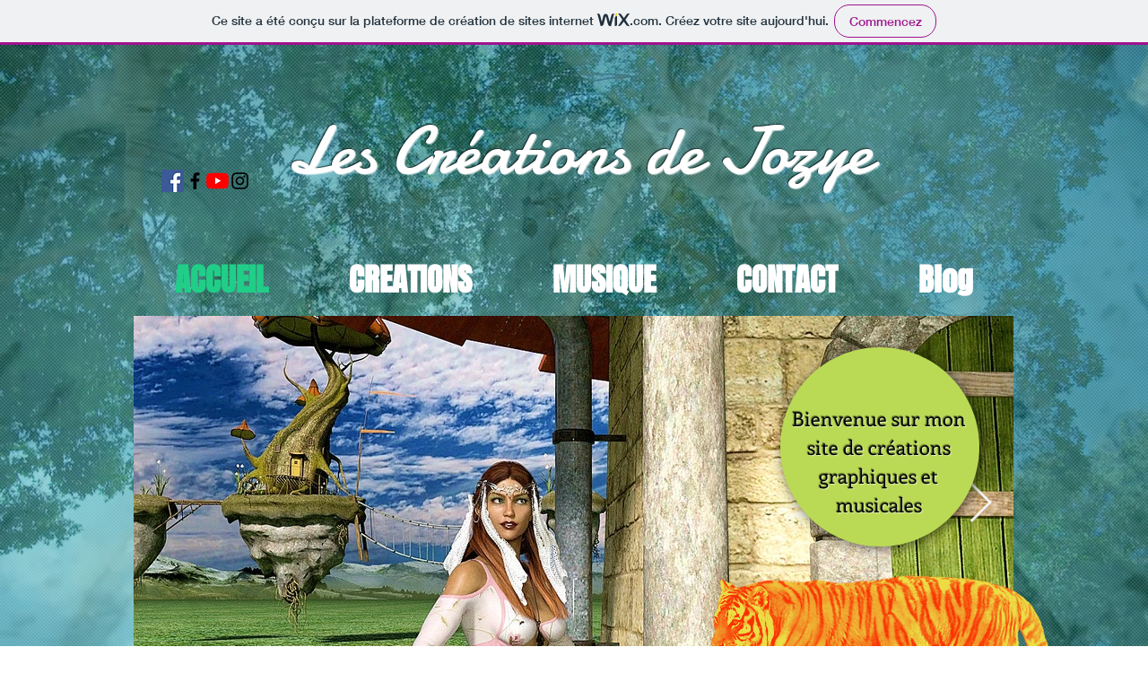

--- FILE ---
content_type: text/html; charset=UTF-8
request_url: https://mamynou77.wixsite.com/passionsdejozye
body_size: 175340
content:
<!DOCTYPE html>
<html lang="af">
<head>
  
  <!-- SEO Tags -->
  <title>ACCUEIL | Passions De Jozye</title>
  <link rel="canonical" href="https://mamynou77.wixsite.com/passionsdejozye"/>
  <meta property="og:title" content="ACCUEIL | Passions De Jozye"/>
  <meta property="og:url" content="https://mamynou77.wixsite.com/passionsdejozye"/>
  <meta property="og:site_name" content="Passions De Jozye"/>
  <meta property="og:type" content="website"/>
  <link rel="alternate" href="https://mamynou77.wixsite.com/passionsdejozye" hreflang="af"/>
  <link rel="alternate" href="https://mamynou77.wixsite.com/passionsdejozye" hreflang="x-default"/>
  <link rel="alternate" href="https://mamynou77.wixsite.com/passionsdejozye/blog-feed.xml" type="application/rss+xml" title="Passions De Jozye - RSS"/>
  <meta name="twitter:card" content="summary_large_image"/>
  <meta name="twitter:title" content="ACCUEIL | Passions De Jozye"/>

  
  <meta charset='utf-8'>
  <meta name="viewport" content="width=device-width, initial-scale=1" id="wixDesktopViewport" />
  <meta http-equiv="X-UA-Compatible" content="IE=edge">
  <meta name="generator" content="Wix.com Website Builder"/>

  <link rel="icon" sizes="192x192" href="https://www.wix.com/favicon.ico" type="image/x-icon"/>
  <link rel="shortcut icon" href="https://www.wix.com/favicon.ico" type="image/x-icon"/>
  <link rel="apple-touch-icon" href="https://www.wix.com/favicon.ico" type="image/x-icon"/>

  <!-- Safari Pinned Tab Icon -->
  <!-- <link rel="mask-icon" href="https://www.wix.com/favicon.ico"> -->

  <!-- Original trials -->
  


  <!-- Segmenter Polyfill -->
  <script>
    if (!window.Intl || !window.Intl.Segmenter) {
      (function() {
        var script = document.createElement('script');
        script.src = 'https://static.parastorage.com/unpkg/@formatjs/intl-segmenter@11.7.10/polyfill.iife.js';
        document.head.appendChild(script);
      })();
    }
  </script>

  <!-- Legacy Polyfills -->
  <script nomodule="" src="https://static.parastorage.com/unpkg/core-js-bundle@3.2.1/minified.js"></script>
  <script nomodule="" src="https://static.parastorage.com/unpkg/focus-within-polyfill@5.0.9/dist/focus-within-polyfill.js"></script>

  <!-- Performance API Polyfills -->
  <script>
  (function () {
    var noop = function noop() {};
    if ("performance" in window === false) {
      window.performance = {};
    }
    window.performance.mark = performance.mark || noop;
    window.performance.measure = performance.measure || noop;
    if ("now" in window.performance === false) {
      var nowOffset = Date.now();
      if (performance.timing && performance.timing.navigationStart) {
        nowOffset = performance.timing.navigationStart;
      }
      window.performance.now = function now() {
        return Date.now() - nowOffset;
      };
    }
  })();
  </script>

  <!-- Globals Definitions -->
  <script>
    (function () {
      var now = Date.now()
      window.initialTimestamps = {
        initialTimestamp: now,
        initialRequestTimestamp: Math.round(performance.timeOrigin ? performance.timeOrigin : now - performance.now())
      }

      window.thunderboltTag = "QA_READY"
      window.thunderboltVersion = "1.16780.0"
    })();
  </script>

  <!-- Essential Viewer Model -->
  <script type="application/json" id="wix-essential-viewer-model">{"fleetConfig":{"fleetName":"thunderbolt-seo-isolated-renderer","type":"Rollout","code":1},"mode":{"qa":false,"enableTestApi":false,"debug":false,"ssrIndicator":false,"ssrOnly":false,"siteAssetsFallback":"enable","versionIndicator":false},"componentsLibrariesTopology":[{"artifactId":"editor-elements","namespace":"wixui","url":"https:\/\/static.parastorage.com\/services\/editor-elements\/1.14848.0"},{"artifactId":"editor-elements","namespace":"dsgnsys","url":"https:\/\/static.parastorage.com\/services\/editor-elements\/1.14848.0"}],"siteFeaturesConfigs":{"sessionManager":{"isRunningInDifferentSiteContext":false}},"language":{"userLanguage":"fr"},"siteAssets":{"clientTopology":{"mediaRootUrl":"https:\/\/static.wixstatic.com","staticMediaUrl":"https:\/\/static.wixstatic.com\/media","moduleRepoUrl":"https:\/\/static.parastorage.com\/unpkg","fileRepoUrl":"https:\/\/static.parastorage.com\/services","viewerAppsUrl":"https:\/\/viewer-apps.parastorage.com","viewerAssetsUrl":"https:\/\/viewer-assets.parastorage.com","siteAssetsUrl":"https:\/\/siteassets.parastorage.com","pageJsonServerUrls":["https:\/\/pages.parastorage.com","https:\/\/staticorigin.wixstatic.com","https:\/\/fallback.wix.com\/wix-html-editor-pages-webapp\/page"],"pathOfTBModulesInFileRepoForFallback":"wix-thunderbolt\/dist\/"}},"siteFeatures":["accessibility","appMonitoring","assetsLoader","businessLogger","captcha","clickHandlerRegistrar","commonConfig","componentsLoader","componentsRegistry","consentPolicy","cyclicTabbing","domSelectors","environmentWixCodeSdk","environment","locationWixCodeSdk","mpaNavigation","navigationManager","navigationPhases","ooi","pages","panorama","renderer","reporter","router","scrollRestoration","seoWixCodeSdk","seo","sessionManager","siteMembersWixCodeSdk","siteMembers","siteScrollBlocker","siteWixCodeSdk","speculationRules","ssrCache","stores","structureApi","thunderboltInitializer","tpaCommons","translations","usedPlatformApis","warmupData","windowMessageRegistrar","windowWixCodeSdk","wixCustomElementComponent","wixEmbedsApi","componentsReact","platform"],"site":{"externalBaseUrl":"https:\/\/mamynou77.wixsite.com\/passionsdejozye","isSEO":true},"media":{"staticMediaUrl":"https:\/\/static.wixstatic.com\/media","mediaRootUrl":"https:\/\/static.wixstatic.com\/","staticVideoUrl":"https:\/\/video.wixstatic.com\/"},"requestUrl":"https:\/\/mamynou77.wixsite.com\/passionsdejozye","rollout":{"siteAssetsVersionsRollout":false,"isDACRollout":0,"isTBRollout":true},"commonConfig":{"brand":"wix","host":"VIEWER","bsi":"","consentPolicy":{},"consentPolicyHeader":{},"siteRevision":"81","renderingFlow":"NONE","language":"fr","locale":"fr-fr"},"interactionSampleRatio":0.01,"dynamicModelUrl":"https:\/\/mamynou77.wixsite.com\/passionsdejozye\/_api\/v2\/dynamicmodel","accessTokensUrl":"https:\/\/mamynou77.wixsite.com\/passionsdejozye\/_api\/v1\/access-tokens","isExcludedFromSecurityExperiments":false,"experiments":{"specs.thunderbolt.hardenFetchAndXHR":true,"specs.thunderbolt.securityExperiments":true}}</script>
  <script>window.viewerModel = JSON.parse(document.getElementById('wix-essential-viewer-model').textContent)</script>

  <script>
    window.commonConfig = viewerModel.commonConfig
  </script>

  
  <!-- BEGIN handleAccessTokens bundle -->

  <script data-url="https://static.parastorage.com/services/wix-thunderbolt/dist/handleAccessTokens.inline.4f2f9a53.bundle.min.js">(()=>{"use strict";function e(e){let{context:o,property:r,value:n,enumerable:i=!0}=e,c=e.get,l=e.set;if(!r||void 0===n&&!c&&!l)return new Error("property and value are required");let a=o||globalThis,s=a?.[r],u={};if(void 0!==n)u.value=n;else{if(c){let e=t(c);e&&(u.get=e)}if(l){let e=t(l);e&&(u.set=e)}}let p={...u,enumerable:i||!1,configurable:!1};void 0!==n&&(p.writable=!1);try{Object.defineProperty(a,r,p)}catch(e){return e instanceof TypeError?s:e}return s}function t(e,t){return"function"==typeof e?e:!0===e?.async&&"function"==typeof e.func?t?async function(t){return e.func(t)}:async function(){return e.func()}:"function"==typeof e?.func?e.func:void 0}try{e({property:"strictDefine",value:e})}catch{}try{e({property:"defineStrictObject",value:r})}catch{}try{e({property:"defineStrictMethod",value:n})}catch{}var o=["toString","toLocaleString","valueOf","constructor","prototype"];function r(t){let{context:n,property:c,propertiesToExclude:l=[],skipPrototype:a=!1,hardenPrototypePropertiesToExclude:s=[]}=t;if(!c)return new Error("property is required");let u=(n||globalThis)[c],p={},f=i(n,c);u&&("object"==typeof u||"function"==typeof u)&&Reflect.ownKeys(u).forEach(t=>{if(!l.includes(t)&&!o.includes(t)){let o=i(u,t);if(o&&(o.writable||o.configurable)){let{value:r,get:n,set:i,enumerable:c=!1}=o,l={};void 0!==r?l.value=r:n?l.get=n:i&&(l.set=i);try{let o=e({context:u,property:t,...l,enumerable:c});p[t]=o}catch(e){if(!(e instanceof TypeError))throw e;try{p[t]=o.value||o.get||o.set}catch{}}}}});let d={originalObject:u,originalProperties:p};if(!a&&void 0!==u?.prototype){let e=r({context:u,property:"prototype",propertiesToExclude:s,skipPrototype:!0});e instanceof Error||(d.originalPrototype=e?.originalObject,d.originalPrototypeProperties=e?.originalProperties)}return e({context:n,property:c,value:u,enumerable:f?.enumerable}),d}function n(t,o){let r=(o||globalThis)[t],n=i(o||globalThis,t);return r&&n&&(n.writable||n.configurable)?(Object.freeze(r),e({context:globalThis,property:t,value:r})):r}function i(e,t){if(e&&t)try{return Reflect.getOwnPropertyDescriptor(e,t)}catch{return}}function c(e){if("string"!=typeof e)return e;try{return decodeURIComponent(e).toLowerCase().trim()}catch{return e.toLowerCase().trim()}}function l(e,t){let o="";if("string"==typeof e)o=e.split("=")[0]?.trim()||"";else{if(!e||"string"!=typeof e.name)return!1;o=e.name}return t.has(c(o)||"")}function a(e,t){let o;return o="string"==typeof e?e.split(";").map(e=>e.trim()).filter(e=>e.length>0):e||[],o.filter(e=>!l(e,t))}var s=null;function u(){return null===s&&(s=typeof Document>"u"?void 0:Object.getOwnPropertyDescriptor(Document.prototype,"cookie")),s}function p(t,o){if(!globalThis?.cookieStore)return;let r=globalThis.cookieStore.get.bind(globalThis.cookieStore),n=globalThis.cookieStore.getAll.bind(globalThis.cookieStore),i=globalThis.cookieStore.set.bind(globalThis.cookieStore),c=globalThis.cookieStore.delete.bind(globalThis.cookieStore);return e({context:globalThis.CookieStore.prototype,property:"get",value:async function(e){return l(("string"==typeof e?e:e.name)||"",t)?null:r.call(this,e)},enumerable:!0}),e({context:globalThis.CookieStore.prototype,property:"getAll",value:async function(){return a(await n.apply(this,Array.from(arguments)),t)},enumerable:!0}),e({context:globalThis.CookieStore.prototype,property:"set",value:async function(){let e=Array.from(arguments);if(!l(1===e.length?e[0].name:e[0],t))return i.apply(this,e);o&&console.warn(o)},enumerable:!0}),e({context:globalThis.CookieStore.prototype,property:"delete",value:async function(){let e=Array.from(arguments);if(!l(1===e.length?e[0].name:e[0],t))return c.apply(this,e)},enumerable:!0}),e({context:globalThis.cookieStore,property:"prototype",value:globalThis.CookieStore.prototype,enumerable:!1}),e({context:globalThis,property:"cookieStore",value:globalThis.cookieStore,enumerable:!0}),{get:r,getAll:n,set:i,delete:c}}var f=["TextEncoder","TextDecoder","XMLHttpRequestEventTarget","EventTarget","URL","JSON","Reflect","Object","Array","Map","Set","WeakMap","WeakSet","Promise","Symbol","Error"],d=["addEventListener","removeEventListener","dispatchEvent","encodeURI","encodeURIComponent","decodeURI","decodeURIComponent"];const y=(e,t)=>{try{const o=t?t.get.call(document):document.cookie;return o.split(";").map(e=>e.trim()).filter(t=>t?.startsWith(e))[0]?.split("=")[1]}catch(e){return""}},g=(e="",t="",o="/")=>`${e}=; ${t?`domain=${t};`:""} max-age=0; path=${o}; expires=Thu, 01 Jan 1970 00:00:01 GMT`;function m(){(function(){if("undefined"!=typeof window){const e=performance.getEntriesByType("navigation")[0];return"back_forward"===(e?.type||"")}return!1})()&&function(){const{counter:e}=function(){const e=b("getItem");if(e){const[t,o]=e.split("-"),r=o?parseInt(o,10):0;if(r>=3){const e=t?Number(t):0;if(Date.now()-e>6e4)return{counter:0}}return{counter:r}}return{counter:0}}();e<3?(!function(e=1){b("setItem",`${Date.now()}-${e}`)}(e+1),window.location.reload()):console.error("ATS: Max reload attempts reached")}()}function b(e,t){try{return sessionStorage[e]("reload",t||"")}catch(e){console.error("ATS: Error calling sessionStorage:",e)}}const h="client-session-bind",v="sec-fetch-unsupported",{experiments:w}=window.viewerModel,T=[h,"client-binding",v,"svSession","smSession","server-session-bind","wixSession2","wixSession3"].map(e=>e.toLowerCase()),{cookie:S}=function(t,o){let r=new Set(t);return e({context:document,property:"cookie",set:{func:e=>function(e,t,o,r){let n=u(),i=c(t.split(";")[0]||"")||"";[...o].every(e=>!i.startsWith(e.toLowerCase()))&&n?.set?n.set.call(e,t):r&&console.warn(r)}(document,e,r,o)},get:{func:()=>function(e,t){let o=u();if(!o?.get)throw new Error("Cookie descriptor or getter not available");return a(o.get.call(e),t).join("; ")}(document,r)},enumerable:!0}),{cookieStore:p(r,o),cookie:u()}}(T),k="tbReady",x="security_overrideGlobals",{experiments:E,siteFeaturesConfigs:C,accessTokensUrl:P}=window.viewerModel,R=P,M={},O=(()=>{const e=y(h,S);if(w["specs.thunderbolt.browserCacheReload"]){y(v,S)||e?b("removeItem"):m()}return(()=>{const e=g(h),t=g(h,location.hostname);S.set.call(document,e),S.set.call(document,t)})(),e})();O&&(M["client-binding"]=O);const D=fetch;addEventListener(k,function e(t){const{logger:o}=t.detail;try{window.tb.init({fetch:D,fetchHeaders:M})}catch(e){const t=new Error("TB003");o.meter(`${x}_${t.message}`,{paramsOverrides:{errorType:x,eventString:t.message}}),window?.viewerModel?.mode.debug&&console.error(e)}finally{removeEventListener(k,e)}}),E["specs.thunderbolt.hardenFetchAndXHR"]||(window.fetchDynamicModel=()=>C.sessionManager.isRunningInDifferentSiteContext?Promise.resolve({}):fetch(R,{credentials:"same-origin",headers:M}).then(function(e){if(!e.ok)throw new Error(`[${e.status}]${e.statusText}`);return e.json()}),window.dynamicModelPromise=window.fetchDynamicModel())})();
//# sourceMappingURL=https://static.parastorage.com/services/wix-thunderbolt/dist/handleAccessTokens.inline.4f2f9a53.bundle.min.js.map</script>

<!-- END handleAccessTokens bundle -->

<!-- BEGIN overrideGlobals bundle -->

<script data-url="https://static.parastorage.com/services/wix-thunderbolt/dist/overrideGlobals.inline.ec13bfcf.bundle.min.js">(()=>{"use strict";function e(e){let{context:r,property:o,value:n,enumerable:i=!0}=e,c=e.get,a=e.set;if(!o||void 0===n&&!c&&!a)return new Error("property and value are required");let l=r||globalThis,u=l?.[o],s={};if(void 0!==n)s.value=n;else{if(c){let e=t(c);e&&(s.get=e)}if(a){let e=t(a);e&&(s.set=e)}}let p={...s,enumerable:i||!1,configurable:!1};void 0!==n&&(p.writable=!1);try{Object.defineProperty(l,o,p)}catch(e){return e instanceof TypeError?u:e}return u}function t(e,t){return"function"==typeof e?e:!0===e?.async&&"function"==typeof e.func?t?async function(t){return e.func(t)}:async function(){return e.func()}:"function"==typeof e?.func?e.func:void 0}try{e({property:"strictDefine",value:e})}catch{}try{e({property:"defineStrictObject",value:o})}catch{}try{e({property:"defineStrictMethod",value:n})}catch{}var r=["toString","toLocaleString","valueOf","constructor","prototype"];function o(t){let{context:n,property:c,propertiesToExclude:a=[],skipPrototype:l=!1,hardenPrototypePropertiesToExclude:u=[]}=t;if(!c)return new Error("property is required");let s=(n||globalThis)[c],p={},f=i(n,c);s&&("object"==typeof s||"function"==typeof s)&&Reflect.ownKeys(s).forEach(t=>{if(!a.includes(t)&&!r.includes(t)){let r=i(s,t);if(r&&(r.writable||r.configurable)){let{value:o,get:n,set:i,enumerable:c=!1}=r,a={};void 0!==o?a.value=o:n?a.get=n:i&&(a.set=i);try{let r=e({context:s,property:t,...a,enumerable:c});p[t]=r}catch(e){if(!(e instanceof TypeError))throw e;try{p[t]=r.value||r.get||r.set}catch{}}}}});let d={originalObject:s,originalProperties:p};if(!l&&void 0!==s?.prototype){let e=o({context:s,property:"prototype",propertiesToExclude:u,skipPrototype:!0});e instanceof Error||(d.originalPrototype=e?.originalObject,d.originalPrototypeProperties=e?.originalProperties)}return e({context:n,property:c,value:s,enumerable:f?.enumerable}),d}function n(t,r){let o=(r||globalThis)[t],n=i(r||globalThis,t);return o&&n&&(n.writable||n.configurable)?(Object.freeze(o),e({context:globalThis,property:t,value:o})):o}function i(e,t){if(e&&t)try{return Reflect.getOwnPropertyDescriptor(e,t)}catch{return}}function c(e){if("string"!=typeof e)return e;try{return decodeURIComponent(e).toLowerCase().trim()}catch{return e.toLowerCase().trim()}}function a(e,t){return e instanceof Headers?e.forEach((r,o)=>{l(o,t)||e.delete(o)}):Object.keys(e).forEach(r=>{l(r,t)||delete e[r]}),e}function l(e,t){return!t.has(c(e)||"")}function u(e,t){let r=!0,o=function(e){let t,r;if(globalThis.Request&&e instanceof Request)t=e.url;else{if("function"!=typeof e?.toString)throw new Error("Unsupported type for url");t=e.toString()}try{return new URL(t).pathname}catch{return r=t.replace(/#.+/gi,"").split("?").shift(),r.startsWith("/")?r:`/${r}`}}(e),n=c(o);return n&&t.some(e=>n.includes(e))&&(r=!1),r}function s(t,r,o){let n=fetch,i=XMLHttpRequest,c=new Set(r);function s(){let e=new i,r=e.open,n=e.setRequestHeader;return e.open=function(){let n=Array.from(arguments),i=n[1];if(n.length<2||u(i,t))return r.apply(e,n);throw new Error(o||`Request not allowed for path ${i}`)},e.setRequestHeader=function(t,r){l(decodeURIComponent(t),c)&&n.call(e,t,r)},e}return e({property:"fetch",value:function(){let e=function(e,t){return globalThis.Request&&e[0]instanceof Request&&e[0]?.headers?a(e[0].headers,t):e[1]?.headers&&a(e[1].headers,t),e}(arguments,c);return u(arguments[0],t)?n.apply(globalThis,Array.from(e)):new Promise((e,t)=>{t(new Error(o||`Request not allowed for path ${arguments[0]}`))})},enumerable:!0}),e({property:"XMLHttpRequest",value:s,enumerable:!0}),Object.keys(i).forEach(e=>{s[e]=i[e]}),{fetch:n,XMLHttpRequest:i}}var p=["TextEncoder","TextDecoder","XMLHttpRequestEventTarget","EventTarget","URL","JSON","Reflect","Object","Array","Map","Set","WeakMap","WeakSet","Promise","Symbol","Error"],f=["addEventListener","removeEventListener","dispatchEvent","encodeURI","encodeURIComponent","decodeURI","decodeURIComponent"];const d=function(){let t=globalThis.open,r=document.open;function o(e,r,o){let n="string"!=typeof e,i=t.call(window,e,r,o);return n||e&&function(e){return e.startsWith("//")&&/(?:[a-z0-9](?:[a-z0-9-]{0,61}[a-z0-9])?\.)+[a-z0-9][a-z0-9-]{0,61}[a-z0-9]/g.test(`${location.protocol}:${e}`)&&(e=`${location.protocol}${e}`),!e.startsWith("http")||new URL(e).hostname===location.hostname}(e)?{}:i}return e({property:"open",value:o,context:globalThis,enumerable:!0}),e({property:"open",value:function(e,t,n){return e?o(e,t,n):r.call(document,e||"",t||"",n||"")},context:document,enumerable:!0}),{open:t,documentOpen:r}},y=function(){let t=document.createElement,r=Element.prototype.setAttribute,o=Element.prototype.setAttributeNS;return e({property:"createElement",context:document,value:function(n,i){let a=t.call(document,n,i);if("iframe"===c(n)){e({property:"srcdoc",context:a,get:()=>"",set:()=>{console.warn("`srcdoc` is not allowed in iframe elements.")}});let t=function(e,t){"srcdoc"!==e.toLowerCase()?r.call(a,e,t):console.warn("`srcdoc` attribute is not allowed to be set.")},n=function(e,t,r){"srcdoc"!==t.toLowerCase()?o.call(a,e,t,r):console.warn("`srcdoc` attribute is not allowed to be set.")};a.setAttribute=t,a.setAttributeNS=n}return a},enumerable:!0}),{createElement:t,setAttribute:r,setAttributeNS:o}},m=["client-binding"],b=["/_api/v1/access-tokens","/_api/v2/dynamicmodel","/_api/one-app-session-web/v3/businesses"],h=function(){let t=setTimeout,r=setInterval;return o("setTimeout",0,globalThis),o("setInterval",0,globalThis),{setTimeout:t,setInterval:r};function o(t,r,o){let n=o||globalThis,i=n[t];if(!i||"function"!=typeof i)throw new Error(`Function ${t} not found or is not a function`);e({property:t,value:function(){let e=Array.from(arguments);if("string"!=typeof e[r])return i.apply(n,e);console.warn(`Calling ${t} with a String Argument at index ${r} is not allowed`)},context:o,enumerable:!0})}},v=function(){if(navigator&&"serviceWorker"in navigator){let t=navigator.serviceWorker.register;return e({context:navigator.serviceWorker,property:"register",value:function(){console.log("Service worker registration is not allowed")},enumerable:!0}),{register:t}}return{}};performance.mark("overrideGlobals started");const{isExcludedFromSecurityExperiments:g,experiments:w}=window.viewerModel,E=!g&&w["specs.thunderbolt.securityExperiments"];try{d(),E&&y(),w["specs.thunderbolt.hardenFetchAndXHR"]&&E&&s(b,m),v(),(e=>{let t=[],r=[];r=r.concat(["TextEncoder","TextDecoder"]),e&&(r=r.concat(["XMLHttpRequestEventTarget","EventTarget"])),r=r.concat(["URL","JSON"]),e&&(t=t.concat(["addEventListener","removeEventListener"])),t=t.concat(["encodeURI","encodeURIComponent","decodeURI","decodeURIComponent"]),r=r.concat(["String","Number"]),e&&r.push("Object"),r=r.concat(["Reflect"]),t.forEach(e=>{n(e),["addEventListener","removeEventListener"].includes(e)&&n(e,document)}),r.forEach(e=>{o({property:e})})})(E),E&&h()}catch(e){window?.viewerModel?.mode.debug&&console.error(e);const t=new Error("TB006");window.fedops?.reportError(t,"security_overrideGlobals"),window.Sentry?window.Sentry.captureException(t):globalThis.defineStrictProperty("sentryBuffer",[t],window,!1)}performance.mark("overrideGlobals ended")})();
//# sourceMappingURL=https://static.parastorage.com/services/wix-thunderbolt/dist/overrideGlobals.inline.ec13bfcf.bundle.min.js.map</script>

<!-- END overrideGlobals bundle -->


  
  <script>
    window.commonConfig = viewerModel.commonConfig

	
  </script>

  <!-- Initial CSS -->
  <style data-url="https://static.parastorage.com/services/wix-thunderbolt/dist/main.347af09f.min.css">@keyframes slide-horizontal-new{0%{transform:translateX(100%)}}@keyframes slide-horizontal-old{80%{opacity:1}to{opacity:0;transform:translateX(-100%)}}@keyframes slide-vertical-new{0%{transform:translateY(-100%)}}@keyframes slide-vertical-old{80%{opacity:1}to{opacity:0;transform:translateY(100%)}}@keyframes out-in-new{0%{opacity:0}}@keyframes out-in-old{to{opacity:0}}:root:active-view-transition{view-transition-name:none}::view-transition{pointer-events:none}:root:active-view-transition::view-transition-new(page-group),:root:active-view-transition::view-transition-old(page-group){animation-duration:.6s;cursor:wait;pointer-events:all}:root:active-view-transition-type(SlideHorizontal)::view-transition-old(page-group){animation:slide-horizontal-old .6s cubic-bezier(.83,0,.17,1) forwards;mix-blend-mode:normal}:root:active-view-transition-type(SlideHorizontal)::view-transition-new(page-group){animation:slide-horizontal-new .6s cubic-bezier(.83,0,.17,1) backwards;mix-blend-mode:normal}:root:active-view-transition-type(SlideVertical)::view-transition-old(page-group){animation:slide-vertical-old .6s cubic-bezier(.83,0,.17,1) forwards;mix-blend-mode:normal}:root:active-view-transition-type(SlideVertical)::view-transition-new(page-group){animation:slide-vertical-new .6s cubic-bezier(.83,0,.17,1) backwards;mix-blend-mode:normal}:root:active-view-transition-type(OutIn)::view-transition-old(page-group){animation:out-in-old .35s cubic-bezier(.22,1,.36,1) forwards}:root:active-view-transition-type(OutIn)::view-transition-new(page-group){animation:out-in-new .35s cubic-bezier(.64,0,.78,0) .35s backwards}@media(prefers-reduced-motion:reduce){::view-transition-group(*),::view-transition-new(*),::view-transition-old(*){animation:none!important}}body,html{background:transparent;border:0;margin:0;outline:0;padding:0;vertical-align:baseline}body{--scrollbar-width:0px;font-family:Arial,Helvetica,sans-serif;font-size:10px}body,html{height:100%}body{overflow-x:auto;overflow-y:scroll}body:not(.responsive) #site-root{min-width:var(--site-width);width:100%}body:not([data-js-loaded]) [data-hide-prejs]{visibility:hidden}interact-element{display:contents}#SITE_CONTAINER{position:relative}:root{--one-unit:1vw;--section-max-width:9999px;--spx-stopper-max:9999px;--spx-stopper-min:0px;--browser-zoom:1}@supports(-webkit-appearance:none) and (stroke-color:transparent){:root{--safari-sticky-fix:opacity;--experimental-safari-sticky-fix:translateZ(0)}}@supports(container-type:inline-size){:root{--one-unit:1cqw}}[id^=oldHoverBox-]{mix-blend-mode:plus-lighter;transition:opacity .5s ease,visibility .5s ease}[data-mesh-id$=inlineContent-gridContainer]:has(>[id^=oldHoverBox-]){isolation:isolate}</style>
<style data-url="https://static.parastorage.com/services/wix-thunderbolt/dist/main.renderer.9cb0985f.min.css">a,abbr,acronym,address,applet,b,big,blockquote,button,caption,center,cite,code,dd,del,dfn,div,dl,dt,em,fieldset,font,footer,form,h1,h2,h3,h4,h5,h6,header,i,iframe,img,ins,kbd,label,legend,li,nav,object,ol,p,pre,q,s,samp,section,small,span,strike,strong,sub,sup,table,tbody,td,tfoot,th,thead,title,tr,tt,u,ul,var{background:transparent;border:0;margin:0;outline:0;padding:0;vertical-align:baseline}input,select,textarea{box-sizing:border-box;font-family:Helvetica,Arial,sans-serif}ol,ul{list-style:none}blockquote,q{quotes:none}ins{text-decoration:none}del{text-decoration:line-through}table{border-collapse:collapse;border-spacing:0}a{cursor:pointer;text-decoration:none}.testStyles{overflow-y:hidden}.reset-button{-webkit-appearance:none;background:none;border:0;color:inherit;font:inherit;line-height:normal;outline:0;overflow:visible;padding:0;-webkit-user-select:none;-moz-user-select:none;-ms-user-select:none}:focus{outline:none}body.device-mobile-optimized:not(.disable-site-overflow){overflow-x:hidden;overflow-y:scroll}body.device-mobile-optimized:not(.responsive) #SITE_CONTAINER{margin-left:auto;margin-right:auto;overflow-x:visible;position:relative;width:320px}body.device-mobile-optimized:not(.responsive):not(.blockSiteScrolling) #SITE_CONTAINER{margin-top:0}body.device-mobile-optimized>*{max-width:100%!important}body.device-mobile-optimized #site-root{overflow-x:hidden;overflow-y:hidden}@supports(overflow:clip){body.device-mobile-optimized #site-root{overflow-x:clip;overflow-y:clip}}body.device-mobile-non-optimized #SITE_CONTAINER #site-root{overflow-x:clip;overflow-y:clip}body.device-mobile-non-optimized.fullScreenMode{background-color:#5f6360}body.device-mobile-non-optimized.fullScreenMode #MOBILE_ACTIONS_MENU,body.device-mobile-non-optimized.fullScreenMode #SITE_BACKGROUND,body.device-mobile-non-optimized.fullScreenMode #site-root,body.fullScreenMode #WIX_ADS{visibility:hidden}body.fullScreenMode{overflow-x:hidden!important;overflow-y:hidden!important}body.fullScreenMode.device-mobile-optimized #TINY_MENU{opacity:0;pointer-events:none}body.fullScreenMode-scrollable.device-mobile-optimized{overflow-x:hidden!important;overflow-y:auto!important}body.fullScreenMode-scrollable.device-mobile-optimized #masterPage,body.fullScreenMode-scrollable.device-mobile-optimized #site-root{overflow-x:hidden!important;overflow-y:hidden!important}body.fullScreenMode-scrollable.device-mobile-optimized #SITE_BACKGROUND,body.fullScreenMode-scrollable.device-mobile-optimized #masterPage{height:auto!important}body.fullScreenMode-scrollable.device-mobile-optimized #masterPage.mesh-layout{height:0!important}body.blockSiteScrolling,body.siteScrollingBlocked{position:fixed;width:100%}body.blockSiteScrolling #SITE_CONTAINER{margin-top:calc(var(--blocked-site-scroll-margin-top)*-1)}#site-root{margin:0 auto;min-height:100%;position:relative;top:var(--wix-ads-height)}#site-root img:not([src]){visibility:hidden}#site-root svg img:not([src]){visibility:visible}.auto-generated-link{color:inherit}#SCROLL_TO_BOTTOM,#SCROLL_TO_TOP{height:0}.has-click-trigger{cursor:pointer}.fullScreenOverlay{bottom:0;display:flex;justify-content:center;left:0;overflow-y:hidden;position:fixed;right:0;top:-60px;z-index:1005}.fullScreenOverlay>.fullScreenOverlayContent{bottom:0;left:0;margin:0 auto;overflow:hidden;position:absolute;right:0;top:60px;transform:translateZ(0)}[data-mesh-id$=centeredContent],[data-mesh-id$=form],[data-mesh-id$=inlineContent]{pointer-events:none;position:relative}[data-mesh-id$=-gridWrapper],[data-mesh-id$=-rotated-wrapper]{pointer-events:none}[data-mesh-id$=-gridContainer]>*,[data-mesh-id$=-rotated-wrapper]>*,[data-mesh-id$=inlineContent]>:not([data-mesh-id$=-gridContainer]){pointer-events:auto}.device-mobile-optimized #masterPage.mesh-layout #SOSP_CONTAINER_CUSTOM_ID{grid-area:2/1/3/2;-ms-grid-row:2;position:relative}#masterPage.mesh-layout{-ms-grid-rows:max-content max-content min-content max-content;-ms-grid-columns:100%;align-items:start;display:-ms-grid;display:grid;grid-template-columns:100%;grid-template-rows:max-content max-content min-content max-content;justify-content:stretch}#masterPage.mesh-layout #PAGES_CONTAINER,#masterPage.mesh-layout #SITE_FOOTER-placeholder,#masterPage.mesh-layout #SITE_FOOTER_WRAPPER,#masterPage.mesh-layout #SITE_HEADER-placeholder,#masterPage.mesh-layout #SITE_HEADER_WRAPPER,#masterPage.mesh-layout #SOSP_CONTAINER_CUSTOM_ID[data-state~=mobileView],#masterPage.mesh-layout #soapAfterPagesContainer,#masterPage.mesh-layout #soapBeforePagesContainer{-ms-grid-row-align:start;-ms-grid-column-align:start;-ms-grid-column:1}#masterPage.mesh-layout #SITE_HEADER-placeholder,#masterPage.mesh-layout #SITE_HEADER_WRAPPER{grid-area:1/1/2/2;-ms-grid-row:1}#masterPage.mesh-layout #PAGES_CONTAINER,#masterPage.mesh-layout #soapAfterPagesContainer,#masterPage.mesh-layout #soapBeforePagesContainer{grid-area:3/1/4/2;-ms-grid-row:3}#masterPage.mesh-layout #soapAfterPagesContainer,#masterPage.mesh-layout #soapBeforePagesContainer{width:100%}#masterPage.mesh-layout #PAGES_CONTAINER{align-self:stretch}#masterPage.mesh-layout main#PAGES_CONTAINER{display:block}#masterPage.mesh-layout #SITE_FOOTER-placeholder,#masterPage.mesh-layout #SITE_FOOTER_WRAPPER{grid-area:4/1/5/2;-ms-grid-row:4}#masterPage.mesh-layout #SITE_PAGES,#masterPage.mesh-layout [data-mesh-id=PAGES_CONTAINERcenteredContent],#masterPage.mesh-layout [data-mesh-id=PAGES_CONTAINERinlineContent]{height:100%}#masterPage.mesh-layout.desktop>*{width:100%}#masterPage.mesh-layout #PAGES_CONTAINER,#masterPage.mesh-layout #SITE_FOOTER,#masterPage.mesh-layout #SITE_FOOTER_WRAPPER,#masterPage.mesh-layout #SITE_HEADER,#masterPage.mesh-layout #SITE_HEADER_WRAPPER,#masterPage.mesh-layout #SITE_PAGES,#masterPage.mesh-layout #masterPageinlineContent{position:relative}#masterPage.mesh-layout #SITE_HEADER{grid-area:1/1/2/2}#masterPage.mesh-layout #SITE_FOOTER{grid-area:4/1/5/2}#masterPage.mesh-layout.overflow-x-clip #SITE_FOOTER,#masterPage.mesh-layout.overflow-x-clip #SITE_HEADER{overflow-x:clip}[data-z-counter]{z-index:0}[data-z-counter="0"]{z-index:auto}.wixSiteProperties{-webkit-font-smoothing:antialiased;-moz-osx-font-smoothing:grayscale}:root{--wst-button-color-fill-primary:rgb(var(--color_48));--wst-button-color-border-primary:rgb(var(--color_49));--wst-button-color-text-primary:rgb(var(--color_50));--wst-button-color-fill-primary-hover:rgb(var(--color_51));--wst-button-color-border-primary-hover:rgb(var(--color_52));--wst-button-color-text-primary-hover:rgb(var(--color_53));--wst-button-color-fill-primary-disabled:rgb(var(--color_54));--wst-button-color-border-primary-disabled:rgb(var(--color_55));--wst-button-color-text-primary-disabled:rgb(var(--color_56));--wst-button-color-fill-secondary:rgb(var(--color_57));--wst-button-color-border-secondary:rgb(var(--color_58));--wst-button-color-text-secondary:rgb(var(--color_59));--wst-button-color-fill-secondary-hover:rgb(var(--color_60));--wst-button-color-border-secondary-hover:rgb(var(--color_61));--wst-button-color-text-secondary-hover:rgb(var(--color_62));--wst-button-color-fill-secondary-disabled:rgb(var(--color_63));--wst-button-color-border-secondary-disabled:rgb(var(--color_64));--wst-button-color-text-secondary-disabled:rgb(var(--color_65));--wst-color-fill-base-1:rgb(var(--color_36));--wst-color-fill-base-2:rgb(var(--color_37));--wst-color-fill-base-shade-1:rgb(var(--color_38));--wst-color-fill-base-shade-2:rgb(var(--color_39));--wst-color-fill-base-shade-3:rgb(var(--color_40));--wst-color-fill-accent-1:rgb(var(--color_41));--wst-color-fill-accent-2:rgb(var(--color_42));--wst-color-fill-accent-3:rgb(var(--color_43));--wst-color-fill-accent-4:rgb(var(--color_44));--wst-color-fill-background-primary:rgb(var(--color_11));--wst-color-fill-background-secondary:rgb(var(--color_12));--wst-color-text-primary:rgb(var(--color_15));--wst-color-text-secondary:rgb(var(--color_14));--wst-color-action:rgb(var(--color_18));--wst-color-disabled:rgb(var(--color_39));--wst-color-title:rgb(var(--color_45));--wst-color-subtitle:rgb(var(--color_46));--wst-color-line:rgb(var(--color_47));--wst-font-style-h2:var(--font_2);--wst-font-style-h3:var(--font_3);--wst-font-style-h4:var(--font_4);--wst-font-style-h5:var(--font_5);--wst-font-style-h6:var(--font_6);--wst-font-style-body-large:var(--font_7);--wst-font-style-body-medium:var(--font_8);--wst-font-style-body-small:var(--font_9);--wst-font-style-body-x-small:var(--font_10);--wst-color-custom-1:rgb(var(--color_13));--wst-color-custom-2:rgb(var(--color_16));--wst-color-custom-3:rgb(var(--color_17));--wst-color-custom-4:rgb(var(--color_19));--wst-color-custom-5:rgb(var(--color_20));--wst-color-custom-6:rgb(var(--color_21));--wst-color-custom-7:rgb(var(--color_22));--wst-color-custom-8:rgb(var(--color_23));--wst-color-custom-9:rgb(var(--color_24));--wst-color-custom-10:rgb(var(--color_25));--wst-color-custom-11:rgb(var(--color_26));--wst-color-custom-12:rgb(var(--color_27));--wst-color-custom-13:rgb(var(--color_28));--wst-color-custom-14:rgb(var(--color_29));--wst-color-custom-15:rgb(var(--color_30));--wst-color-custom-16:rgb(var(--color_31));--wst-color-custom-17:rgb(var(--color_32));--wst-color-custom-18:rgb(var(--color_33));--wst-color-custom-19:rgb(var(--color_34));--wst-color-custom-20:rgb(var(--color_35))}.wix-presets-wrapper{display:contents}</style>

  <meta name="format-detection" content="telephone=no">
  <meta name="skype_toolbar" content="skype_toolbar_parser_compatible">
  
  

  

  

  <!-- head performance data start -->
  
  <!-- head performance data end -->
  

    


    
<style data-href="https://static.parastorage.com/services/editor-elements-library/dist/thunderbolt/rb_wixui.thunderbolt_bootstrap.a1b00b19.min.css">.cwL6XW{cursor:pointer}.sNF2R0{opacity:0}.hLoBV3{transition:opacity var(--transition-duration) cubic-bezier(.37,0,.63,1)}.Rdf41z,.hLoBV3{opacity:1}.ftlZWo{transition:opacity var(--transition-duration) cubic-bezier(.37,0,.63,1)}.ATGlOr,.ftlZWo{opacity:0}.KQSXD0{transition:opacity var(--transition-duration) cubic-bezier(.64,0,.78,0)}.KQSXD0,.pagQKE{opacity:1}._6zG5H{opacity:0;transition:opacity var(--transition-duration) cubic-bezier(.22,1,.36,1)}.BB49uC{transform:translateX(100%)}.j9xE1V{transition:transform var(--transition-duration) cubic-bezier(.87,0,.13,1)}.ICs7Rs,.j9xE1V{transform:translateX(0)}.DxijZJ{transition:transform var(--transition-duration) cubic-bezier(.87,0,.13,1)}.B5kjYq,.DxijZJ{transform:translateX(-100%)}.cJijIV{transition:transform var(--transition-duration) cubic-bezier(.87,0,.13,1)}.cJijIV,.hOxaWM{transform:translateX(0)}.T9p3fN{transform:translateX(100%);transition:transform var(--transition-duration) cubic-bezier(.87,0,.13,1)}.qDxYJm{transform:translateY(100%)}.aA9V0P{transition:transform var(--transition-duration) cubic-bezier(.87,0,.13,1)}.YPXPAS,.aA9V0P{transform:translateY(0)}.Xf2zsA{transition:transform var(--transition-duration) cubic-bezier(.87,0,.13,1)}.Xf2zsA,.y7Kt7s{transform:translateY(-100%)}.EeUgMu{transition:transform var(--transition-duration) cubic-bezier(.87,0,.13,1)}.EeUgMu,.fdHrtm{transform:translateY(0)}.WIFaG4{transform:translateY(100%);transition:transform var(--transition-duration) cubic-bezier(.87,0,.13,1)}body:not(.responsive) .JsJXaX{overflow-x:clip}:root:active-view-transition .JsJXaX{view-transition-name:page-group}.AnQkDU{display:grid;grid-template-columns:1fr;grid-template-rows:1fr;height:100%}.AnQkDU>div{align-self:stretch!important;grid-area:1/1/2/2;justify-self:stretch!important}.StylableButton2545352419__root{-archetype:box;border:none;box-sizing:border-box;cursor:pointer;display:block;height:100%;min-height:10px;min-width:10px;padding:0;touch-action:manipulation;width:100%}.StylableButton2545352419__root[disabled]{pointer-events:none}.StylableButton2545352419__root:not(:hover):not([disabled]).StylableButton2545352419--hasBackgroundColor{background-color:var(--corvid-background-color)!important}.StylableButton2545352419__root:hover:not([disabled]).StylableButton2545352419--hasHoverBackgroundColor{background-color:var(--corvid-hover-background-color)!important}.StylableButton2545352419__root:not(:hover)[disabled].StylableButton2545352419--hasDisabledBackgroundColor{background-color:var(--corvid-disabled-background-color)!important}.StylableButton2545352419__root:not(:hover):not([disabled]).StylableButton2545352419--hasBorderColor{border-color:var(--corvid-border-color)!important}.StylableButton2545352419__root:hover:not([disabled]).StylableButton2545352419--hasHoverBorderColor{border-color:var(--corvid-hover-border-color)!important}.StylableButton2545352419__root:not(:hover)[disabled].StylableButton2545352419--hasDisabledBorderColor{border-color:var(--corvid-disabled-border-color)!important}.StylableButton2545352419__root.StylableButton2545352419--hasBorderRadius{border-radius:var(--corvid-border-radius)!important}.StylableButton2545352419__root.StylableButton2545352419--hasBorderWidth{border-width:var(--corvid-border-width)!important}.StylableButton2545352419__root:not(:hover):not([disabled]).StylableButton2545352419--hasColor,.StylableButton2545352419__root:not(:hover):not([disabled]).StylableButton2545352419--hasColor .StylableButton2545352419__label{color:var(--corvid-color)!important}.StylableButton2545352419__root:hover:not([disabled]).StylableButton2545352419--hasHoverColor,.StylableButton2545352419__root:hover:not([disabled]).StylableButton2545352419--hasHoverColor .StylableButton2545352419__label{color:var(--corvid-hover-color)!important}.StylableButton2545352419__root:not(:hover)[disabled].StylableButton2545352419--hasDisabledColor,.StylableButton2545352419__root:not(:hover)[disabled].StylableButton2545352419--hasDisabledColor .StylableButton2545352419__label{color:var(--corvid-disabled-color)!important}.StylableButton2545352419__link{-archetype:box;box-sizing:border-box;color:#000;text-decoration:none}.StylableButton2545352419__container{align-items:center;display:flex;flex-basis:auto;flex-direction:row;flex-grow:1;height:100%;justify-content:center;overflow:hidden;transition:all .2s ease,visibility 0s;width:100%}.StylableButton2545352419__label{-archetype:text;-controller-part-type:LayoutChildDisplayDropdown,LayoutFlexChildSpacing(first);max-width:100%;min-width:1.8em;overflow:hidden;text-align:center;text-overflow:ellipsis;transition:inherit;white-space:nowrap}.StylableButton2545352419__root.StylableButton2545352419--isMaxContent .StylableButton2545352419__label{text-overflow:unset}.StylableButton2545352419__root.StylableButton2545352419--isWrapText .StylableButton2545352419__label{min-width:10px;overflow-wrap:break-word;white-space:break-spaces;word-break:break-word}.StylableButton2545352419__icon{-archetype:icon;-controller-part-type:LayoutChildDisplayDropdown,LayoutFlexChildSpacing(last);flex-shrink:0;height:50px;min-width:1px;transition:inherit}.StylableButton2545352419__icon.StylableButton2545352419--override{display:block!important}.StylableButton2545352419__icon svg,.StylableButton2545352419__icon>span{display:flex;height:inherit;width:inherit}.StylableButton2545352419__root:not(:hover):not([disalbed]).StylableButton2545352419--hasIconColor .StylableButton2545352419__icon svg{fill:var(--corvid-icon-color)!important;stroke:var(--corvid-icon-color)!important}.StylableButton2545352419__root:hover:not([disabled]).StylableButton2545352419--hasHoverIconColor .StylableButton2545352419__icon svg{fill:var(--corvid-hover-icon-color)!important;stroke:var(--corvid-hover-icon-color)!important}.StylableButton2545352419__root:not(:hover)[disabled].StylableButton2545352419--hasDisabledIconColor .StylableButton2545352419__icon svg{fill:var(--corvid-disabled-icon-color)!important;stroke:var(--corvid-disabled-icon-color)!important}.aeyn4z{bottom:0;left:0;position:absolute;right:0;top:0}.qQrFOK{cursor:pointer}.VDJedC{-webkit-tap-highlight-color:rgba(0,0,0,0);fill:var(--corvid-fill-color,var(--fill));fill-opacity:var(--fill-opacity);stroke:var(--corvid-stroke-color,var(--stroke));stroke-opacity:var(--stroke-opacity);stroke-width:var(--stroke-width);filter:var(--drop-shadow,none);opacity:var(--opacity);transform:var(--flip)}.VDJedC,.VDJedC svg{bottom:0;left:0;position:absolute;right:0;top:0}.VDJedC svg{height:var(--svg-calculated-height,100%);margin:auto;padding:var(--svg-calculated-padding,0);width:var(--svg-calculated-width,100%)}.VDJedC svg:not([data-type=ugc]){overflow:visible}.l4CAhn *{vector-effect:non-scaling-stroke}.Z_l5lU{-webkit-text-size-adjust:100%;-moz-text-size-adjust:100%;text-size-adjust:100%}ol.font_100,ul.font_100{color:#080808;font-family:"Arial, Helvetica, sans-serif",serif;font-size:10px;font-style:normal;font-variant:normal;font-weight:400;letter-spacing:normal;line-height:normal;margin:0;text-decoration:none}ol.font_100 li,ul.font_100 li{margin-bottom:12px}ol.wix-list-text-align,ul.wix-list-text-align{list-style-position:inside}ol.wix-list-text-align h1,ol.wix-list-text-align h2,ol.wix-list-text-align h3,ol.wix-list-text-align h4,ol.wix-list-text-align h5,ol.wix-list-text-align h6,ol.wix-list-text-align p,ul.wix-list-text-align h1,ul.wix-list-text-align h2,ul.wix-list-text-align h3,ul.wix-list-text-align h4,ul.wix-list-text-align h5,ul.wix-list-text-align h6,ul.wix-list-text-align p{display:inline}.HQSswv{cursor:pointer}.yi6otz{clip:rect(0 0 0 0);border:0;height:1px;margin:-1px;overflow:hidden;padding:0;position:absolute;width:1px}.zQ9jDz [data-attr-richtext-marker=true]{display:block}.zQ9jDz [data-attr-richtext-marker=true] table{border-collapse:collapse;margin:15px 0;width:100%}.zQ9jDz [data-attr-richtext-marker=true] table td{padding:12px;position:relative}.zQ9jDz [data-attr-richtext-marker=true] table td:after{border-bottom:1px solid currentColor;border-left:1px solid currentColor;bottom:0;content:"";left:0;opacity:.2;position:absolute;right:0;top:0}.zQ9jDz [data-attr-richtext-marker=true] table tr td:last-child:after{border-right:1px solid currentColor}.zQ9jDz [data-attr-richtext-marker=true] table tr:first-child td:after{border-top:1px solid currentColor}@supports(-webkit-appearance:none) and (stroke-color:transparent){.qvSjx3>*>:first-child{vertical-align:top}}@supports(-webkit-touch-callout:none){.qvSjx3>*>:first-child{vertical-align:top}}.LkZBpT :is(p,h1,h2,h3,h4,h5,h6,ul,ol,span[data-attr-richtext-marker],blockquote,div) [class$=rich-text__text],.LkZBpT :is(p,h1,h2,h3,h4,h5,h6,ul,ol,span[data-attr-richtext-marker],blockquote,div)[class$=rich-text__text]{color:var(--corvid-color,currentColor)}.LkZBpT :is(p,h1,h2,h3,h4,h5,h6,ul,ol,span[data-attr-richtext-marker],blockquote,div) span[style*=color]{color:var(--corvid-color,currentColor)!important}.Kbom4H{direction:var(--text-direction);min-height:var(--min-height);min-width:var(--min-width)}.Kbom4H .upNqi2{word-wrap:break-word;height:100%;overflow-wrap:break-word;position:relative;width:100%}.Kbom4H .upNqi2 ul{list-style:disc inside}.Kbom4H .upNqi2 li{margin-bottom:12px}.MMl86N blockquote,.MMl86N div,.MMl86N h1,.MMl86N h2,.MMl86N h3,.MMl86N h4,.MMl86N h5,.MMl86N h6,.MMl86N p{letter-spacing:normal;line-height:normal}.gYHZuN{min-height:var(--min-height);min-width:var(--min-width)}.gYHZuN .upNqi2{word-wrap:break-word;height:100%;overflow-wrap:break-word;position:relative;width:100%}.gYHZuN .upNqi2 ol,.gYHZuN .upNqi2 ul{letter-spacing:normal;line-height:normal;margin-inline-start:.5em;padding-inline-start:1.3em}.gYHZuN .upNqi2 ul{list-style-type:disc}.gYHZuN .upNqi2 ol{list-style-type:decimal}.gYHZuN .upNqi2 ol ul,.gYHZuN .upNqi2 ul ul{line-height:normal;list-style-type:circle}.gYHZuN .upNqi2 ol ol ul,.gYHZuN .upNqi2 ol ul ul,.gYHZuN .upNqi2 ul ol ul,.gYHZuN .upNqi2 ul ul ul{line-height:normal;list-style-type:square}.gYHZuN .upNqi2 li{font-style:inherit;font-weight:inherit;letter-spacing:normal;line-height:inherit}.gYHZuN .upNqi2 h1,.gYHZuN .upNqi2 h2,.gYHZuN .upNqi2 h3,.gYHZuN .upNqi2 h4,.gYHZuN .upNqi2 h5,.gYHZuN .upNqi2 h6,.gYHZuN .upNqi2 p{letter-spacing:normal;line-height:normal;margin-block:0;margin:0}.gYHZuN .upNqi2 a{color:inherit}.MMl86N,.ku3DBC{word-wrap:break-word;direction:var(--text-direction);min-height:var(--min-height);min-width:var(--min-width);mix-blend-mode:var(--blendMode,normal);overflow-wrap:break-word;pointer-events:none;text-align:start;text-shadow:var(--textOutline,0 0 transparent),var(--textShadow,0 0 transparent);text-transform:var(--textTransform,"none")}.MMl86N>*,.ku3DBC>*{pointer-events:auto}.MMl86N li,.ku3DBC li{font-style:inherit;font-weight:inherit;letter-spacing:normal;line-height:inherit}.MMl86N ol,.MMl86N ul,.ku3DBC ol,.ku3DBC ul{letter-spacing:normal;line-height:normal;margin-inline-end:0;margin-inline-start:.5em}.MMl86N:not(.Vq6kJx) ol,.MMl86N:not(.Vq6kJx) ul,.ku3DBC:not(.Vq6kJx) ol,.ku3DBC:not(.Vq6kJx) ul{padding-inline-end:0;padding-inline-start:1.3em}.MMl86N ul,.ku3DBC ul{list-style-type:disc}.MMl86N ol,.ku3DBC ol{list-style-type:decimal}.MMl86N ol ul,.MMl86N ul ul,.ku3DBC ol ul,.ku3DBC ul ul{list-style-type:circle}.MMl86N ol ol ul,.MMl86N ol ul ul,.MMl86N ul ol ul,.MMl86N ul ul ul,.ku3DBC ol ol ul,.ku3DBC ol ul ul,.ku3DBC ul ol ul,.ku3DBC ul ul ul{list-style-type:square}.MMl86N blockquote,.MMl86N div,.MMl86N h1,.MMl86N h2,.MMl86N h3,.MMl86N h4,.MMl86N h5,.MMl86N h6,.MMl86N p,.ku3DBC blockquote,.ku3DBC div,.ku3DBC h1,.ku3DBC h2,.ku3DBC h3,.ku3DBC h4,.ku3DBC h5,.ku3DBC h6,.ku3DBC p{margin-block:0;margin:0}.MMl86N a,.ku3DBC a{color:inherit}.Vq6kJx li{margin-inline-end:0;margin-inline-start:1.3em}.Vd6aQZ{overflow:hidden;padding:0;pointer-events:none;white-space:nowrap}.mHZSwn{display:none}.lvxhkV{bottom:0;left:0;position:absolute;right:0;top:0;width:100%}.QJjwEo{transform:translateY(-100%);transition:.2s ease-in}.kdBXfh{transition:.2s}.MP52zt{opacity:0;transition:.2s ease-in}.MP52zt.Bhu9m5{z-index:-1!important}.LVP8Wf{opacity:1;transition:.2s}.VrZrC0{height:auto}.VrZrC0,.cKxVkc{position:relative;width:100%}:host(:not(.device-mobile-optimized)) .vlM3HR,body:not(.device-mobile-optimized) .vlM3HR{margin-left:calc((100% - var(--site-width))/2);width:var(--site-width)}.AT7o0U[data-focuscycled=active]{outline:1px solid transparent}.AT7o0U[data-focuscycled=active]:not(:focus-within){outline:2px solid transparent;transition:outline .01s ease}.AT7o0U .vlM3HR{bottom:0;left:0;position:absolute;right:0;top:0}.Tj01hh,.jhxvbR{display:block;height:100%;width:100%}.jhxvbR img{max-width:var(--wix-img-max-width,100%)}.jhxvbR[data-animate-blur] img{filter:blur(9px);transition:filter .8s ease-in}.jhxvbR[data-animate-blur] img[data-load-done]{filter:none}.WzbAF8{direction:var(--direction)}.WzbAF8 .mpGTIt .O6KwRn{display:var(--item-display);height:var(--item-size);margin-block:var(--item-margin-block);margin-inline:var(--item-margin-inline);width:var(--item-size)}.WzbAF8 .mpGTIt .O6KwRn:last-child{margin-block:0;margin-inline:0}.WzbAF8 .mpGTIt .O6KwRn .oRtuWN{display:block}.WzbAF8 .mpGTIt .O6KwRn .oRtuWN .YaS0jR{height:var(--item-size);width:var(--item-size)}.WzbAF8 .mpGTIt{height:100%;position:absolute;white-space:nowrap;width:100%}:host(.device-mobile-optimized) .WzbAF8 .mpGTIt,body.device-mobile-optimized .WzbAF8 .mpGTIt{white-space:normal}.big2ZD{display:grid;grid-template-columns:1fr;grid-template-rows:1fr;height:calc(100% - var(--wix-ads-height));left:0;margin-top:var(--wix-ads-height);position:fixed;top:0;width:100%}.SHHiV9,.big2ZD{pointer-events:none;z-index:var(--pinned-layer-in-container,var(--above-all-in-container))}</style>
<style data-href="https://static.parastorage.com/services/editor-elements-library/dist/thunderbolt/rb_wixui.thunderbolt_bootstrap-responsive.5018a9e9.min.css">._pfxlW{clip-path:inset(50%);height:24px;position:absolute;width:24px}._pfxlW:active,._pfxlW:focus{clip-path:unset;right:0;top:50%;transform:translateY(-50%)}._pfxlW.RG3k61{transform:translateY(-50%) rotate(180deg)}.r4OX7l,.xTjc1A{box-sizing:border-box;height:100%;overflow:visible;position:relative;width:auto}.r4OX7l[data-state~=header] a,.r4OX7l[data-state~=header] div,[data-state~=header].xTjc1A a,[data-state~=header].xTjc1A div{cursor:default!important}.r4OX7l .UiHgGh,.xTjc1A .UiHgGh{display:inline-block;height:100%;width:100%}.xTjc1A{--display:inline-block;cursor:pointer;display:var(--display);font:var(--fnt,var(--font_1))}.xTjc1A .yRj2ms{padding:0 var(--pad,5px)}.xTjc1A .JS76Uv{color:rgb(var(--txt,var(--color_15,color_15)));display:inline-block;padding:0 10px;transition:var(--trans,color .4s ease 0s)}.xTjc1A[data-state~=drop]{display:block;width:100%}.xTjc1A[data-state~=drop] .JS76Uv{padding:0 .5em}.xTjc1A[data-state~=link]:hover .JS76Uv,.xTjc1A[data-state~=over] .JS76Uv{color:rgb(var(--txth,var(--color_14,color_14)));transition:var(--trans,color .4s ease 0s)}.xTjc1A[data-state~=selected] .JS76Uv{color:rgb(var(--txts,var(--color_14,color_14)));transition:var(--trans,color .4s ease 0s)}.NHM1d1{overflow-x:hidden}.NHM1d1 .R_TAzU{display:flex;flex-direction:column;height:100%;width:100%}.NHM1d1 .R_TAzU .aOF1ks{flex:1}.NHM1d1 .R_TAzU .y7qwii{height:calc(100% - (var(--menuTotalBordersY, 0px)));overflow:visible;white-space:nowrap;width:calc(100% - (var(--menuTotalBordersX, 0px)))}.NHM1d1 .R_TAzU .y7qwii .Tg1gOB,.NHM1d1 .R_TAzU .y7qwii .p90CkU{direction:var(--menu-direction);display:inline-block;text-align:var(--menu-align,var(--align))}.NHM1d1 .R_TAzU .y7qwii .mvZ3NH{display:block;width:100%}.NHM1d1 .h3jCPd{direction:var(--submenus-direction);display:block;opacity:1;text-align:var(--submenus-align,var(--align));z-index:99999}.NHM1d1 .h3jCPd .wkJ2fp{display:inherit;overflow:visible;visibility:inherit;white-space:nowrap;width:auto}.NHM1d1 .h3jCPd.DlGBN0{transition:visibility;transition-delay:.2s;visibility:visible}.NHM1d1 .h3jCPd .p90CkU{display:inline-block}.NHM1d1 .vh74Xw{display:none}.XwCBRN>nav{bottom:0;left:0;right:0;top:0}.XwCBRN .h3jCPd,.XwCBRN .y7qwii,.XwCBRN>nav{position:absolute}.XwCBRN .h3jCPd{margin-top:7px;visibility:hidden}.XwCBRN .h3jCPd[data-dropMode=dropUp]{margin-bottom:7px;margin-top:0}.XwCBRN .wkJ2fp{background-color:rgba(var(--bgDrop,var(--color_11,color_11)),var(--alpha-bgDrop,1));border-radius:var(--rd,0);box-shadow:var(--shd,0 1px 4px rgba(0,0,0,.6))}.P0dCOY .PJ4KCX{background-color:rgba(var(--bg,var(--color_11,color_11)),var(--alpha-bg,1));bottom:0;left:0;overflow:hidden;position:absolute;right:0;top:0}.xpmKd_{border-radius:var(--overflow-wrapper-border-radius)}</style>
<style data-href="https://static.parastorage.com/services/editor-elements-library/dist/thunderbolt/rb_wixui.thunderbolt[FreemiumBannerDesktop].878df411.min.css">.ytGGBw{width:100%}.ytGGBw.U3zsen{--display:none;display:var(--display)}.ytGGBw.wDEwXV{display:block;visibility:visible}.ytGGBw .RMGHU6{direction:rtl}.ytGGBw .ZdV7_s{direction:ltr}.ytGGBw.czJOIz{position:fixed;top:0;z-index:var(--above-all-z-index)}@font-face{font-display:swap;font-family:wixFreemiumFontW01-35Thin;src:url(//static.parastorage.com/services/third-party/fonts/Helvetica/Fonts/56be84de-9d60-4089-8df0-0ea6ec786b84.eot?#iefix);src:url(//static.parastorage.com/services/third-party/fonts/Helvetica/Fonts/56be84de-9d60-4089-8df0-0ea6ec786b84.eot?#iefix) format("eot"),url(//static.parastorage.com/services/third-party/fonts/Helvetica/Fonts/50d35bbc-dfd4-48f1-af16-cf058f69421d.woff) format("woff"),url(//static.parastorage.com/services/third-party/fonts/Helvetica/Fonts/278bef59-6be1-4800-b5ac-1f769ab47430.ttf) format("truetype"),url(//static.parastorage.com/services/third-party/fonts/Helvetica/Fonts/2e309b1b-08b8-477f-bc9e-7067cf0af0b3.svg#2e309b1b-08b8-477f-bc9e-7067cf0af0b3) format("svg")}@font-face{font-display:swap;font-family:wixFreemiumFontW01-45Ligh;src:url(//static.parastorage.com/services/third-party/fonts/Helvetica/Fonts/ae1656aa-5f8f-4905-aed0-93e667bd6e4a.eot?#iefix);src:url(//static.parastorage.com/services/third-party/fonts/Helvetica/Fonts/ae1656aa-5f8f-4905-aed0-93e667bd6e4a.eot?#iefix) format("eot"),url(//static.parastorage.com/services/third-party/fonts/Helvetica/Fonts/530dee22-e3c1-4e9f-bf62-c31d510d9656.woff) format("woff"),url(//static.parastorage.com/services/third-party/fonts/Helvetica/Fonts/688ab72b-4deb-4e15-a088-89166978d469.ttf) format("truetype"),url(//static.parastorage.com/services/third-party/fonts/Helvetica/Fonts/7816f72f-f47e-4715-8cd7-960e3723846a.svg#7816f72f-f47e-4715-8cd7-960e3723846a) format("svg")}@font-face{font-display:swap;font-family:wixFreemiumFontW01-55Roma;src:url(//static.parastorage.com/services/third-party/fonts/Helvetica/Fonts/b7693a83-b861-4aa6-85e0-9ecf676bc4d6.eot?#iefix);src:url(//static.parastorage.com/services/third-party/fonts/Helvetica/Fonts/b7693a83-b861-4aa6-85e0-9ecf676bc4d6.eot?#iefix) format("eot"),url(//static.parastorage.com/services/third-party/fonts/Helvetica/Fonts/bcf54343-d033-41ee-bbd7-2b77df3fe7ba.woff) format("woff"),url(//static.parastorage.com/services/third-party/fonts/Helvetica/Fonts/b0ffdcf0-26da-47fd-8485-20e4a40d4b7d.ttf) format("truetype"),url(//static.parastorage.com/services/third-party/fonts/Helvetica/Fonts/da09f1f1-062a-45af-86e1-2bbdb3dd94f9.svg#da09f1f1-062a-45af-86e1-2bbdb3dd94f9) format("svg")}@font-face{font-display:swap;font-family:wixFreemiumFontW01-65Medi;font-weight:700;src:url(//static.parastorage.com/services/third-party/fonts/Helvetica/Fonts/07fe0fec-b63f-4963-8ee1-535528b67fdb.eot?#iefix);src:url(//static.parastorage.com/services/third-party/fonts/Helvetica/Fonts/07fe0fec-b63f-4963-8ee1-535528b67fdb.eot?#iefix) format("eot"),url(//static.parastorage.com/services/third-party/fonts/Helvetica/Fonts/60be5c39-863e-40cb-9434-6ebafb62ab2b.woff) format("woff"),url(//static.parastorage.com/services/third-party/fonts/Helvetica/Fonts/4c6503c9-859b-4d3b-a1d5-2d42e1222415.ttf) format("truetype"),url(//static.parastorage.com/services/third-party/fonts/Helvetica/Fonts/36c182c6-ef98-4021-9b0d-d63122c2bbf5.svg#36c182c6-ef98-4021-9b0d-d63122c2bbf5) format("svg")}@font-face{font-display:swap;font-family:wixFreemiumFontW02-35Thin;src:url(//static.parastorage.com/services/third-party/fonts/Helvetica/Fonts/30b6ffc3-3b64-40dd-9ff8-a3a850daf535.eot?#iefix);src:url(//static.parastorage.com/services/third-party/fonts/Helvetica/Fonts/30b6ffc3-3b64-40dd-9ff8-a3a850daf535.eot?#iefix) format("eot"),url(//static.parastorage.com/services/third-party/fonts/Helvetica/Fonts/775a65da-14aa-4634-be95-6724c05fd522.woff) format("woff"),url(//static.parastorage.com/services/third-party/fonts/Helvetica/Fonts/988eaaa7-5565-4f65-bb17-146b650ce9e9.ttf) format("truetype"),url(//static.parastorage.com/services/third-party/fonts/Helvetica/Fonts/3503a1a6-91c3-4c42-8e66-2ea7b2b57541.svg#3503a1a6-91c3-4c42-8e66-2ea7b2b57541) format("svg")}@font-face{font-display:swap;font-family:wixFreemiumFontW02-45Ligh;src:url(//static.parastorage.com/services/third-party/fonts/Helvetica/Fonts/88fcd49a-13c7-4d0c-86b1-ad1e258bd75d.eot?#iefix);src:url(//static.parastorage.com/services/third-party/fonts/Helvetica/Fonts/88fcd49a-13c7-4d0c-86b1-ad1e258bd75d.eot?#iefix) format("eot"),url(//static.parastorage.com/services/third-party/fonts/Helvetica/Fonts/9a2e4855-380f-477f-950e-d98e8db54eac.woff) format("woff"),url(//static.parastorage.com/services/third-party/fonts/Helvetica/Fonts/fa82d0ee-4fbd-4cc9-bf9f-226ad1fcbae2.ttf) format("truetype"),url(//static.parastorage.com/services/third-party/fonts/Helvetica/Fonts/48d599a6-92b5-4d43-a4ac-8959f6971853.svg#48d599a6-92b5-4d43-a4ac-8959f6971853) format("svg")}@font-face{font-display:swap;font-family:wixFreemiumFontW02-55Roma;src:url(//static.parastorage.com/services/third-party/fonts/Helvetica/Fonts/0b3a3fca-0fad-402b-bd38-fdcbad1ef776.eot?#iefix);src:url(//static.parastorage.com/services/third-party/fonts/Helvetica/Fonts/0b3a3fca-0fad-402b-bd38-fdcbad1ef776.eot?#iefix) format("eot"),url(//static.parastorage.com/services/third-party/fonts/Helvetica/Fonts/d5af76d8-a90b-4527-b3a3-182207cc3250.woff) format("woff"),url(//static.parastorage.com/services/third-party/fonts/Helvetica/Fonts/1d238354-d156-4dde-89ea-4770ef04b9f9.ttf) format("truetype"),url(//static.parastorage.com/services/third-party/fonts/Helvetica/Fonts/b68875cb-14a9-472e-8177-0247605124d7.svg#b68875cb-14a9-472e-8177-0247605124d7) format("svg")}@font-face{font-display:swap;font-family:wixFreemiumFontW02-65Medi;font-weight:700;src:url(//static.parastorage.com/services/third-party/fonts/Helvetica/Fonts/55f60419-09c3-42bd-b81f-1983ff093852.eot?#iefix);src:url(//static.parastorage.com/services/third-party/fonts/Helvetica/Fonts/55f60419-09c3-42bd-b81f-1983ff093852.eot?#iefix) format("eot"),url(//static.parastorage.com/services/third-party/fonts/Helvetica/Fonts/5b4a262e-3342-44e2-8ad7-719998a68134.woff) format("woff"),url(//static.parastorage.com/services/third-party/fonts/Helvetica/Fonts/4a3ef5d8-cfd9-4b96-bd67-90215512f1e5.ttf) format("truetype"),url(//static.parastorage.com/services/third-party/fonts/Helvetica/Fonts/58ab5075-53ea-46e6-9783-cbb335665f88.svg#58ab5075-53ea-46e6-9783-cbb335665f88) format("svg")}@font-face{font-display:swap;font-family:wixFreemiumFontW10-35Thin;src:url(//static.parastorage.com/services/third-party/fonts/Helvetica/Fonts/93b6bf6a-418e-4a8f-8f79-cb9c99ef3e32.eot?#iefix);src:url(//static.parastorage.com/services/third-party/fonts/Helvetica/Fonts/93b6bf6a-418e-4a8f-8f79-cb9c99ef3e32.eot?#iefix) format("eot"),url(//static.parastorage.com/services/third-party/fonts/Helvetica/Fonts/c881c21b-4148-4a11-a65d-f35e42999bc8.woff) format("woff"),url(//static.parastorage.com/services/third-party/fonts/Helvetica/Fonts/03634cf1-a9c9-4e13-b049-c90d830423d4.ttf) format("truetype"),url(//static.parastorage.com/services/third-party/fonts/Helvetica/Fonts/1bc99c0a-298b-46f9-b325-18b5e5169795.svg#1bc99c0a-298b-46f9-b325-18b5e5169795) format("svg")}@font-face{font-display:swap;font-family:wixFreemiumFontW10-45Ligh;src:url(//static.parastorage.com/services/third-party/fonts/Helvetica/Fonts/5b85c7cc-6ad4-4226-83f5-9d19e2974123.eot?#iefix);src:url(//static.parastorage.com/services/third-party/fonts/Helvetica/Fonts/5b85c7cc-6ad4-4226-83f5-9d19e2974123.eot?#iefix) format("eot"),url(//static.parastorage.com/services/third-party/fonts/Helvetica/Fonts/835e7b4f-b524-4374-b57b-9a8fc555fd4e.woff) format("woff"),url(//static.parastorage.com/services/third-party/fonts/Helvetica/Fonts/2c694ef6-9615-473e-8cf4-d8d00c6bd973.ttf) format("truetype"),url(//static.parastorage.com/services/third-party/fonts/Helvetica/Fonts/3fc84193-a13f-4fe8-87f7-238748a4ac54.svg#3fc84193-a13f-4fe8-87f7-238748a4ac54) format("svg")}@font-face{font-display:swap;font-family:wixFreemiumFontW10-65Medi;font-weight:700;src:url(//static.parastorage.com/services/third-party/fonts/Helvetica/Fonts/7092fdcc-7036-48ce-ae23-cfbc9be2e3b0.eot?#iefix);src:url(//static.parastorage.com/services/third-party/fonts/Helvetica/Fonts/7092fdcc-7036-48ce-ae23-cfbc9be2e3b0.eot?#iefix) format("eot"),url(//static.parastorage.com/services/third-party/fonts/Helvetica/Fonts/5b29e833-1b7a-40ab-82a5-cfd69c8650f4.woff) format("woff"),url(//static.parastorage.com/services/third-party/fonts/Helvetica/Fonts/b0298148-2d59-44d1-9ec9-1ca6bb097603.ttf) format("truetype"),url(//static.parastorage.com/services/third-party/fonts/Helvetica/Fonts/ae1dea8c-a953-4845-b616-74a257ba72e6.svg#ae1dea8c-a953-4845-b616-74a257ba72e6) format("svg")}@font-face{font-display:swap;font-family:wixFreemiumFontW10-55Roma;src:url(//static.parastorage.com/services/third-party/fonts/Helvetica/Fonts/f1feaed7-6bce-400a-a07e-a893ae43a680.eot?#iefix);src:url(//static.parastorage.com/services/third-party/fonts/Helvetica/Fonts/f1feaed7-6bce-400a-a07e-a893ae43a680.eot?#iefix) format("eot"),url(//static.parastorage.com/services/third-party/fonts/Helvetica/Fonts/8ac9e38d-29c6-41ea-8e47-4ae4d2b1a4e1.woff) format("woff"),url(//static.parastorage.com/services/third-party/fonts/Helvetica/Fonts/4bd09087-655e-4abb-844c-dccdeb68003d.ttf) format("truetype"),url(//static.parastorage.com/services/third-party/fonts/Helvetica/Fonts/df234d87-eada-4058-aa80-5871e7fbe1c3.svg#df234d87-eada-4058-aa80-5871e7fbe1c3) format("svg")}@font-face{font-display:swap;font-family:Madefor-Text;font-weight:400;src:url(//static.parastorage.com/services/santa-resources/resources/viewer/user-site-fonts/fonts/WixMadefor/v3/WixMadeforTextVF_W_Wght.woff2) format("woff2-variations"),url(//static.parastorage.com/services/santa-resources/resources/viewer/user-site-fonts/fonts/WixMadefor/v3/WixMadeforText_W_Rg.woff2) format("woff2"),url(//static.parastorage.com/services/santa-resources/resources/viewer/user-site-fonts/fonts/WixMadefor/v3/WixMadeforText_W_Rg.woff) format("woff")}.N6oJ0x{width:100%}.N6oJ0x.YXHWcl{--display:none;display:var(--display)}.N6oJ0x.crE6R7{display:block;visibility:visible}.N6oJ0x .I9E5U_{direction:rtl}.N6oJ0x .Oxzvyr{direction:ltr}.N6oJ0x.L27qsU{position:fixed;top:0;z-index:var(--above-all-z-index)}.EFLBov .YD5pSO{align-items:center;background:#eff1f2;border-bottom:3px solid #a0138e;box-sizing:border-box;display:flex;height:50px;justify-content:center;width:100%}.EFLBov .YD5pSO.mlxr6g{background-color:red;border:none}.EFLBov .YD5pSO:focus{box-shadow:0 0 0 1px #fff,0 0 0 3px #116dff,inset -2px 2px 0 0 #116dff,inset 2px 2px 0 0 #116dff,inset 0 3px 0 0 #fff!important}.EFLBov .YD5pSO>.aGHwBE{align-items:center;display:flex}.EFLBov .YD5pSO>.aGHwBE .areOb6{color:#20303c;flex-shrink:0;font-family:wixFreemiumFontW01-65Medi,wixFreemiumFontW02-65Medi,wixFreemiumFontW10-65Medi,Helvetica Neue,Helvetica,Arial,メイリオ,meiryo,ヒラギノ角ゴ pro w3,hiragino kaku gothic pro,sans-serif;font-size:14px;line-height:24px}.EFLBov .YD5pSO>.aGHwBE .areOb6 .dTTUA9{direction:ltr;display:inline-flex}.EFLBov .YD5pSO>.aGHwBE .areOb6 .dTTUA9 ._4i7Zy{fill:#20303c;height:16px;padding-bottom:6px;vertical-align:middle;width:36px}.EFLBov .YD5pSO>.aGHwBE .areOb6 .dTTUA9 ._4i7Zy .o4sLYL{fill:#fc0}.EFLBov .YD5pSO>.aGHwBE .areOb6 .dTTUA9 .uJDaUS{color:#20303c}.EFLBov .YD5pSO>.aGHwBE .O0tKs2{align-items:center;border:1px solid #a0138e;border-radius:17px;color:#a0138e;display:inline-flex;flex-shrink:0;font-family:wixFreemiumFontW01-65Medi,wixFreemiumFontW02-65Medi,wixFreemiumFontW10-65Medi,Helvetica Neue,Helvetica,Arial,メイリオ,meiryo,ヒラギノ角ゴ pro w3,hiragino kaku gothic pro,sans-serif;font-size:14px;height:35px;justify-content:center;text-align:center;width:112px}.EFLBov .YD5pSO>.aGHwBE .O0tKs2.Oxzvyr{margin-left:6px}.EFLBov .YD5pSO>.aGHwBE .O0tKs2.I9E5U_{margin-right:6px}.EFLBov .YD5pSO:not(.mlxr6g):hover{background:#fff;cursor:pointer}.EFLBov .YD5pSO:not(.mlxr6g):hover .O0tKs2{background-color:#a0138e;color:#fff}</style>
<style data-href="https://static.parastorage.com/services/editor-elements-library/dist/thunderbolt/rb_wixui.thunderbolt[SkipToContentButton].39deac6a.min.css">.LHrbPP{background:#fff;border-radius:24px;color:#116dff;cursor:pointer;font-family:Helvetica,Arial,メイリオ,meiryo,ヒラギノ角ゴ pro w3,hiragino kaku gothic pro,sans-serif;font-size:14px;height:0;left:50%;margin-left:-94px;opacity:0;padding:0 24px 0 24px;pointer-events:none;position:absolute;top:60px;width:0;z-index:9999}.LHrbPP:focus{border:2px solid;height:40px;opacity:1;pointer-events:auto;width:auto}</style>
<style data-href="https://static.parastorage.com/services/editor-elements-library/dist/thunderbolt/rb_wixui.thunderbolt[SeoTpaGallery].95723424.min.css">.slvSuv{border-collapse:separate;border-spacing:20px}.slvSuv th{vertical-align:middle}</style>
<style data-href="https://static.parastorage.com/services/editor-elements-library/dist/thunderbolt/rb_wixui.thunderbolt[MediaOverlayControls].6c3f90a0.min.css">.aeyn4z{bottom:0;left:0;position:absolute;right:0;top:0}.qQrFOK{cursor:pointer}.VDJedC{-webkit-tap-highlight-color:rgba(0,0,0,0);fill:var(--corvid-fill-color,var(--fill));fill-opacity:var(--fill-opacity);stroke:var(--corvid-stroke-color,var(--stroke));stroke-opacity:var(--stroke-opacity);stroke-width:var(--stroke-width);filter:var(--drop-shadow,none);opacity:var(--opacity);transform:var(--flip)}.VDJedC,.VDJedC svg{bottom:0;left:0;position:absolute;right:0;top:0}.VDJedC svg{height:var(--svg-calculated-height,100%);margin:auto;padding:var(--svg-calculated-padding,0);width:var(--svg-calculated-width,100%)}.VDJedC svg:not([data-type=ugc]){overflow:visible}.l4CAhn *{vector-effect:non-scaling-stroke}.Saw6y5{clip-path:var(--fill-layer-clip)}.Saw6y5,._9tgL2{position:absolute;top:0}.B_8vzd img,.Saw6y5,._9tgL2{height:100%;width:100%}.yq8wNF{opacity:0}.UhZpjR,.yq8wNF{position:absolute;top:0}.UhZpjR{height:0;left:0;overflow:hidden;width:0}.M7AL1H [data-mesh-id$=inlineContent-gridContainer],.M7AL1H [data-mesh-id$=inlineContent]{height:100%}.M7AL1H .bG1bix{height:100%;position:absolute;width:100%}.M7AL1H:before{grid-area:1/1/2/2}.K0b3At{border-color:var(--border-color);border-radius:var(--border-radius);border-style:var(--border-style);border-width:var(--border-width);bottom:0;box-shadow:var(--box-shadow);filter:var(--fill-container-drop-shadow,none);left:0;margin:var(--border-compensate-margin,0);overflow:var(--fill-container-overflow);position:absolute;right:0;top:0;transform:var(--fill-container-transform)}.K0b3At:focus{z-index:auto!important}.bno0bO{transform:var(--fill-transform)}.TFzbYK video{opacity:0;visibility:hidden}.TFzbYK canvas{opacity:0}.TFzbYK img{filter:var(--filter-effect-svg-url)}.AEWcAU{bottom:0;left:0;opacity:0;position:absolute;right:0;top:0;transition-duration:.15s,.5s;transition-property:transform,opacity;transition-timing-function:cubic-bezier(.12,0,.39,0),cubic-bezier(.61,1,.88,1)}.nWh_dn{opacity:0;transform:scale(.95);transition-duration:.3s,.1s;transition-property:transform opacity;transition-timing-function:cubic-bezier(.12,0,.39,0),cubic-bezier(.61,1,.88,1)}.PZw00o{cursor:pointer;filter:drop-shadow(0 0 1px black);opacity:0;transition-delay:.2s;transition-duration:.2s;transition-property:opacity;transition-timing-function:cubic-bezier(.12,0,.39,0)}.PZw00o:focus{opacity:1}.LovKv4{width:48px}.Igcjov,.iuf0mL{margin:5px 10px 7px 8px;opacity:0}.M7AL1H[data-can-play] .AEWcAU{opacity:.99}@media(prefers-reduced-motion:no-preference){.M7AL1H[data-has-play]{cursor:pointer}}.M7AL1H[data-no-audio] .PZw00o{--display:none;display:none}.M7AL1H[data-animate-poster=fade] [class~=bgVideoposter]{transition:opacity 1.6s ease-out}.M7AL1H[data-show-canvas] canvas{opacity:1}.M7AL1H[data-show-canvas] [class~=bgVideoposter]{opacity:0}.M7AL1H[data-playing] .AEWcAU{opacity:0;transition-duration:.15s,.3s}.M7AL1H[data-show-audio] .PZw00o{opacity:1;transition-delay:.2s;transition-duration:.35s;transition-timing-function:cubic-bezier(.61,1,.88,1)}.M7AL1H[data-roll-in] .AEWcAU{transform:scale(1.07);transition-duration:.25s,.5s}.M7AL1H[data-roll-in][data-playing] .AEWcAU{transition-duration:.25s,.3s}.M7AL1H[data-roll-in][data-playing] .nWh_dn{opacity:1;transform:scale(1);transition-delay:.35s}.M7AL1H[data-audio=off] .iuf0mL,.M7AL1H[data-audio=on] .Igcjov{opacity:1}.M7AL1H[data-stop]{cursor:auto}.M7AL1H[data-stop] .AEWcAU{opacity:0;transform:none;transition:none}.M7AL1H[data-stop] .PZw00o{cursor:auto;opacity:0;transition:none}.M7AL1H:has(:focus-visible:not(.PZw00o)) .RMkeXU{outline:2px solid #116dff;outline-offset:1px}.M7AL1H:has(:focus-visible:not(.PZw00o)):not([data-playing]) .AEWcAU{opacity:1}.M7AL1H:has(:focus-visible:not(.PZw00o)):not([data-playing]) .nWh_dn{opacity:0}.M7AL1H:has(:focus-visible:not(.PZw00o))[data-playing] .nWh_dn{opacity:1}.M7AL1H:has(:focus-visible:not(.PZw00o))[data-playing] .AEWcAU{opacity:0}.M7AL1H:has(:focus-visible:not(.PZw00o)) .K0b3At{box-shadow:none}@media(prefers-reduced-motion:reduce){.M7AL1H{cursor:pointer}.M7AL1H .AEWcAU{opacity:.99}}</style>
<style data-href="https://static.parastorage.com/services/editor-elements-library/dist/thunderbolt/rb_wixui.thunderbolt[MediaControls].6c3f90a0.min.css">.aeyn4z{bottom:0;left:0;position:absolute;right:0;top:0}.qQrFOK{cursor:pointer}.VDJedC{-webkit-tap-highlight-color:rgba(0,0,0,0);fill:var(--corvid-fill-color,var(--fill));fill-opacity:var(--fill-opacity);stroke:var(--corvid-stroke-color,var(--stroke));stroke-opacity:var(--stroke-opacity);stroke-width:var(--stroke-width);filter:var(--drop-shadow,none);opacity:var(--opacity);transform:var(--flip)}.VDJedC,.VDJedC svg{bottom:0;left:0;position:absolute;right:0;top:0}.VDJedC svg{height:var(--svg-calculated-height,100%);margin:auto;padding:var(--svg-calculated-padding,0);width:var(--svg-calculated-width,100%)}.VDJedC svg:not([data-type=ugc]){overflow:visible}.l4CAhn *{vector-effect:non-scaling-stroke}.Saw6y5{clip-path:var(--fill-layer-clip)}.Saw6y5,._9tgL2{position:absolute;top:0}.B_8vzd img,.Saw6y5,._9tgL2{height:100%;width:100%}.yq8wNF{opacity:0}.UhZpjR,.yq8wNF{position:absolute;top:0}.UhZpjR{height:0;left:0;overflow:hidden;width:0}.M7AL1H [data-mesh-id$=inlineContent-gridContainer],.M7AL1H [data-mesh-id$=inlineContent]{height:100%}.M7AL1H .bG1bix{height:100%;position:absolute;width:100%}.M7AL1H:before{grid-area:1/1/2/2}.K0b3At{border-color:var(--border-color);border-radius:var(--border-radius);border-style:var(--border-style);border-width:var(--border-width);bottom:0;box-shadow:var(--box-shadow);filter:var(--fill-container-drop-shadow,none);left:0;margin:var(--border-compensate-margin,0);overflow:var(--fill-container-overflow);position:absolute;right:0;top:0;transform:var(--fill-container-transform)}.K0b3At:focus{z-index:auto!important}.bno0bO{transform:var(--fill-transform)}.TFzbYK video{opacity:0;visibility:hidden}.TFzbYK canvas{opacity:0}.TFzbYK img{filter:var(--filter-effect-svg-url)}.AEWcAU{bottom:0;left:0;opacity:0;position:absolute;right:0;top:0;transition-duration:.15s,.5s;transition-property:transform,opacity;transition-timing-function:cubic-bezier(.12,0,.39,0),cubic-bezier(.61,1,.88,1)}.nWh_dn{opacity:0;transform:scale(.95);transition-duration:.3s,.1s;transition-property:transform opacity;transition-timing-function:cubic-bezier(.12,0,.39,0),cubic-bezier(.61,1,.88,1)}.PZw00o{cursor:pointer;filter:drop-shadow(0 0 1px black);opacity:0;transition-delay:.2s;transition-duration:.2s;transition-property:opacity;transition-timing-function:cubic-bezier(.12,0,.39,0)}.PZw00o:focus{opacity:1}.LovKv4{width:48px}.Igcjov,.iuf0mL{margin:5px 10px 7px 8px;opacity:0}.M7AL1H[data-can-play] .AEWcAU{opacity:.99}@media(prefers-reduced-motion:no-preference){.M7AL1H[data-has-play]{cursor:pointer}}.M7AL1H[data-no-audio] .PZw00o{--display:none;display:none}.M7AL1H[data-animate-poster=fade] [class~=bgVideoposter]{transition:opacity 1.6s ease-out}.M7AL1H[data-show-canvas] canvas{opacity:1}.M7AL1H[data-show-canvas] [class~=bgVideoposter]{opacity:0}.M7AL1H[data-playing] .AEWcAU{opacity:0;transition-duration:.15s,.3s}.M7AL1H[data-show-audio] .PZw00o{opacity:1;transition-delay:.2s;transition-duration:.35s;transition-timing-function:cubic-bezier(.61,1,.88,1)}.M7AL1H[data-roll-in] .AEWcAU{transform:scale(1.07);transition-duration:.25s,.5s}.M7AL1H[data-roll-in][data-playing] .AEWcAU{transition-duration:.25s,.3s}.M7AL1H[data-roll-in][data-playing] .nWh_dn{opacity:1;transform:scale(1);transition-delay:.35s}.M7AL1H[data-audio=off] .iuf0mL,.M7AL1H[data-audio=on] .Igcjov{opacity:1}.M7AL1H[data-stop]{cursor:auto}.M7AL1H[data-stop] .AEWcAU{opacity:0;transform:none;transition:none}.M7AL1H[data-stop] .PZw00o{cursor:auto;opacity:0;transition:none}.M7AL1H:has(:focus-visible:not(.PZw00o)) .RMkeXU{outline:2px solid #116dff;outline-offset:1px}.M7AL1H:has(:focus-visible:not(.PZw00o)):not([data-playing]) .AEWcAU{opacity:1}.M7AL1H:has(:focus-visible:not(.PZw00o)):not([data-playing]) .nWh_dn{opacity:0}.M7AL1H:has(:focus-visible:not(.PZw00o))[data-playing] .nWh_dn{opacity:1}.M7AL1H:has(:focus-visible:not(.PZw00o))[data-playing] .AEWcAU{opacity:0}.M7AL1H:has(:focus-visible:not(.PZw00o)) .K0b3At{box-shadow:none}@media(prefers-reduced-motion:reduce){.M7AL1H{cursor:pointer}.M7AL1H .AEWcAU{opacity:.99}}</style>
<style data-href="https://static.parastorage.com/services/editor-elements-library/dist/thunderbolt/rb_wixui.thunderbolt_bootstrap-classic.72e6a2a3.min.css">.PlZyDq{touch-action:manipulation}.uDW_Qe{align-items:center;box-sizing:border-box;display:flex;justify-content:var(--label-align);min-width:100%;text-align:initial;width:-moz-max-content;width:max-content}.uDW_Qe:before{max-width:var(--margin-start,0)}.uDW_Qe:after,.uDW_Qe:before{align-self:stretch;content:"";flex-grow:1}.uDW_Qe:after{max-width:var(--margin-end,0)}.FubTgk{height:100%}.FubTgk .uDW_Qe{border-radius:var(--corvid-border-radius,var(--rd,0));bottom:0;box-shadow:var(--shd,0 1px 4px rgba(0,0,0,.6));left:0;position:absolute;right:0;top:0;transition:var(--trans1,border-color .4s ease 0s,background-color .4s ease 0s)}.FubTgk .uDW_Qe:link,.FubTgk .uDW_Qe:visited{border-color:transparent}.FubTgk .l7_2fn{color:var(--corvid-color,rgb(var(--txt,var(--color_15,color_15))));font:var(--fnt,var(--font_5));margin:0;position:relative;transition:var(--trans2,color .4s ease 0s);white-space:nowrap}.FubTgk[aria-disabled=false] .uDW_Qe{background-color:var(--corvid-background-color,rgba(var(--bg,var(--color_17,color_17)),var(--alpha-bg,1)));border:solid var(--corvid-border-color,rgba(var(--brd,var(--color_15,color_15)),var(--alpha-brd,1))) var(--corvid-border-width,var(--brw,0));cursor:pointer!important}:host(.device-mobile-optimized) .FubTgk[aria-disabled=false]:active .uDW_Qe,body.device-mobile-optimized .FubTgk[aria-disabled=false]:active .uDW_Qe{background-color:var(--corvid-hover-background-color,rgba(var(--bgh,var(--color_18,color_18)),var(--alpha-bgh,1)));border-color:var(--corvid-hover-border-color,rgba(var(--brdh,var(--color_15,color_15)),var(--alpha-brdh,1)))}:host(.device-mobile-optimized) .FubTgk[aria-disabled=false]:active .l7_2fn,body.device-mobile-optimized .FubTgk[aria-disabled=false]:active .l7_2fn{color:var(--corvid-hover-color,rgb(var(--txth,var(--color_15,color_15))))}:host(:not(.device-mobile-optimized)) .FubTgk[aria-disabled=false]:hover .uDW_Qe,body:not(.device-mobile-optimized) .FubTgk[aria-disabled=false]:hover .uDW_Qe{background-color:var(--corvid-hover-background-color,rgba(var(--bgh,var(--color_18,color_18)),var(--alpha-bgh,1)));border-color:var(--corvid-hover-border-color,rgba(var(--brdh,var(--color_15,color_15)),var(--alpha-brdh,1)))}:host(:not(.device-mobile-optimized)) .FubTgk[aria-disabled=false]:hover .l7_2fn,body:not(.device-mobile-optimized) .FubTgk[aria-disabled=false]:hover .l7_2fn{color:var(--corvid-hover-color,rgb(var(--txth,var(--color_15,color_15))))}.FubTgk[aria-disabled=true] .uDW_Qe{background-color:var(--corvid-disabled-background-color,rgba(var(--bgd,204,204,204),var(--alpha-bgd,1)));border-color:var(--corvid-disabled-border-color,rgba(var(--brdd,204,204,204),var(--alpha-brdd,1)));border-style:solid;border-width:var(--corvid-border-width,var(--brw,0))}.FubTgk[aria-disabled=true] .l7_2fn{color:var(--corvid-disabled-color,rgb(var(--txtd,255,255,255)))}.uUxqWY{align-items:center;box-sizing:border-box;display:flex;justify-content:var(--label-align);min-width:100%;text-align:initial;width:-moz-max-content;width:max-content}.uUxqWY:before{max-width:var(--margin-start,0)}.uUxqWY:after,.uUxqWY:before{align-self:stretch;content:"";flex-grow:1}.uUxqWY:after{max-width:var(--margin-end,0)}.Vq4wYb[aria-disabled=false] .uUxqWY{cursor:pointer}:host(.device-mobile-optimized) .Vq4wYb[aria-disabled=false]:active .wJVzSK,body.device-mobile-optimized .Vq4wYb[aria-disabled=false]:active .wJVzSK{color:var(--corvid-hover-color,rgb(var(--txth,var(--color_15,color_15))));transition:var(--trans,color .4s ease 0s)}:host(:not(.device-mobile-optimized)) .Vq4wYb[aria-disabled=false]:hover .wJVzSK,body:not(.device-mobile-optimized) .Vq4wYb[aria-disabled=false]:hover .wJVzSK{color:var(--corvid-hover-color,rgb(var(--txth,var(--color_15,color_15))));transition:var(--trans,color .4s ease 0s)}.Vq4wYb .uUxqWY{bottom:0;left:0;position:absolute;right:0;top:0}.Vq4wYb .wJVzSK{color:var(--corvid-color,rgb(var(--txt,var(--color_15,color_15))));font:var(--fnt,var(--font_5));transition:var(--trans,color .4s ease 0s);white-space:nowrap}.Vq4wYb[aria-disabled=true] .wJVzSK{color:var(--corvid-disabled-color,rgb(var(--txtd,255,255,255)))}:host(:not(.device-mobile-optimized)) .CohWsy,body:not(.device-mobile-optimized) .CohWsy{display:flex}:host(:not(.device-mobile-optimized)) .V5AUxf,body:not(.device-mobile-optimized) .V5AUxf{-moz-column-gap:var(--margin);column-gap:var(--margin);direction:var(--direction);display:flex;margin:0 auto;position:relative;width:calc(100% - var(--padding)*2)}:host(:not(.device-mobile-optimized)) .V5AUxf>*,body:not(.device-mobile-optimized) .V5AUxf>*{direction:ltr;flex:var(--column-flex) 1 0%;left:0;margin-bottom:var(--padding);margin-top:var(--padding);min-width:0;position:relative;top:0}:host(.device-mobile-optimized) .V5AUxf,body.device-mobile-optimized .V5AUxf{display:block;padding-bottom:var(--padding-y);padding-left:var(--padding-x,0);padding-right:var(--padding-x,0);padding-top:var(--padding-y);position:relative}:host(.device-mobile-optimized) .V5AUxf>*,body.device-mobile-optimized .V5AUxf>*{margin-bottom:var(--margin);position:relative}:host(.device-mobile-optimized) .V5AUxf>:first-child,body.device-mobile-optimized .V5AUxf>:first-child{margin-top:var(--firstChildMarginTop,0)}:host(.device-mobile-optimized) .V5AUxf>:last-child,body.device-mobile-optimized .V5AUxf>:last-child{margin-bottom:var(--lastChildMarginBottom)}.LIhNy3{backface-visibility:hidden}.jhxvbR,.mtrorN{display:block;height:100%;width:100%}.jhxvbR img{max-width:var(--wix-img-max-width,100%)}.jhxvbR[data-animate-blur] img{filter:blur(9px);transition:filter .8s ease-in}.jhxvbR[data-animate-blur] img[data-load-done]{filter:none}.if7Vw2{height:100%;left:0;-webkit-mask-image:var(--mask-image,none);mask-image:var(--mask-image,none);-webkit-mask-position:var(--mask-position,0);mask-position:var(--mask-position,0);-webkit-mask-repeat:var(--mask-repeat,no-repeat);mask-repeat:var(--mask-repeat,no-repeat);-webkit-mask-size:var(--mask-size,100%);mask-size:var(--mask-size,100%);overflow:hidden;pointer-events:var(--fill-layer-background-media-pointer-events);position:absolute;top:0;width:100%}.if7Vw2.f0uTJH{clip:rect(0,auto,auto,0)}.if7Vw2 .i1tH8h{height:100%;position:absolute;top:0;width:100%}.if7Vw2 .DXi4PB{height:var(--fill-layer-image-height,100%);opacity:var(--fill-layer-image-opacity)}.if7Vw2 .DXi4PB img{height:100%;width:100%}@supports(-webkit-hyphens:none){.if7Vw2.f0uTJH{clip:auto;-webkit-clip-path:inset(0)}}.wG8dni{height:100%}.tcElKx{background-color:var(--bg-overlay-color);background-image:var(--bg-gradient);transition:var(--inherit-transition)}.ImALHf,.Ybjs9b{opacity:var(--fill-layer-video-opacity)}.UWmm3w{bottom:var(--media-padding-bottom);height:var(--media-padding-height);position:absolute;top:var(--media-padding-top);width:100%}.Yjj1af{transform:scale(var(--scale,1));transition:var(--transform-duration,transform 0s)}.ImALHf{height:100%;position:relative;width:100%}.KCM6zk{opacity:var(--fill-layer-video-opacity,var(--fill-layer-image-opacity,1))}.KCM6zk .DXi4PB,.KCM6zk .ImALHf,.KCM6zk .Ybjs9b{opacity:1}._uqPqy{clip-path:var(--fill-layer-clip)}._uqPqy,.eKyYhK{position:absolute;top:0}._uqPqy,.eKyYhK,.x0mqQS img{height:100%;width:100%}.pnCr6P{opacity:0}.blf7sp,.pnCr6P{position:absolute;top:0}.blf7sp{height:0;left:0;overflow:hidden;width:0}.rWP3Gv{left:0;pointer-events:var(--fill-layer-background-media-pointer-events);position:var(--fill-layer-background-media-position)}.Tr4n3d,.rWP3Gv,.wRqk6s{height:100%;top:0;width:100%}.wRqk6s{position:absolute}.Tr4n3d{background-color:var(--fill-layer-background-overlay-color);opacity:var(--fill-layer-background-overlay-blend-opacity-fallback,1);position:var(--fill-layer-background-overlay-position);transform:var(--fill-layer-background-overlay-transform)}@supports(mix-blend-mode:overlay){.Tr4n3d{mix-blend-mode:var(--fill-layer-background-overlay-blend-mode);opacity:var(--fill-layer-background-overlay-blend-opacity,1)}}.VXAmO2{--divider-pin-height__:min(1,calc(var(--divider-layers-pin-factor__) + 1));--divider-pin-layer-height__:var( --divider-layers-pin-factor__ );--divider-pin-border__:min(1,calc(var(--divider-layers-pin-factor__) / -1 + 1));height:calc(var(--divider-height__) + var(--divider-pin-height__)*var(--divider-layers-size__)*var(--divider-layers-y__))}.VXAmO2,.VXAmO2 .dy3w_9{left:0;position:absolute;width:100%}.VXAmO2 .dy3w_9{--divider-layer-i__:var(--divider-layer-i,0);background-position:left calc(50% + var(--divider-offset-x__) + var(--divider-layers-x__)*var(--divider-layer-i__)) bottom;background-repeat:repeat-x;border-bottom-style:solid;border-bottom-width:calc(var(--divider-pin-border__)*var(--divider-layer-i__)*var(--divider-layers-y__));height:calc(var(--divider-height__) + var(--divider-pin-layer-height__)*var(--divider-layer-i__)*var(--divider-layers-y__));opacity:calc(1 - var(--divider-layer-i__)/(var(--divider-layer-i__) + 1))}.UORcXs{--divider-height__:var(--divider-top-height,auto);--divider-offset-x__:var(--divider-top-offset-x,0px);--divider-layers-size__:var(--divider-top-layers-size,0);--divider-layers-y__:var(--divider-top-layers-y,0px);--divider-layers-x__:var(--divider-top-layers-x,0px);--divider-layers-pin-factor__:var(--divider-top-layers-pin-factor,0);border-top:var(--divider-top-padding,0) solid var(--divider-top-color,currentColor);opacity:var(--divider-top-opacity,1);top:0;transform:var(--divider-top-flip,scaleY(-1))}.UORcXs .dy3w_9{background-image:var(--divider-top-image,none);background-size:var(--divider-top-size,contain);border-color:var(--divider-top-color,currentColor);bottom:0;filter:var(--divider-top-filter,none)}.UORcXs .dy3w_9[data-divider-layer="1"]{display:var(--divider-top-layer-1-display,block)}.UORcXs .dy3w_9[data-divider-layer="2"]{display:var(--divider-top-layer-2-display,block)}.UORcXs .dy3w_9[data-divider-layer="3"]{display:var(--divider-top-layer-3-display,block)}.Io4VUz{--divider-height__:var(--divider-bottom-height,auto);--divider-offset-x__:var(--divider-bottom-offset-x,0px);--divider-layers-size__:var(--divider-bottom-layers-size,0);--divider-layers-y__:var(--divider-bottom-layers-y,0px);--divider-layers-x__:var(--divider-bottom-layers-x,0px);--divider-layers-pin-factor__:var(--divider-bottom-layers-pin-factor,0);border-bottom:var(--divider-bottom-padding,0) solid var(--divider-bottom-color,currentColor);bottom:0;opacity:var(--divider-bottom-opacity,1);transform:var(--divider-bottom-flip,none)}.Io4VUz .dy3w_9{background-image:var(--divider-bottom-image,none);background-size:var(--divider-bottom-size,contain);border-color:var(--divider-bottom-color,currentColor);bottom:0;filter:var(--divider-bottom-filter,none)}.Io4VUz .dy3w_9[data-divider-layer="1"]{display:var(--divider-bottom-layer-1-display,block)}.Io4VUz .dy3w_9[data-divider-layer="2"]{display:var(--divider-bottom-layer-2-display,block)}.Io4VUz .dy3w_9[data-divider-layer="3"]{display:var(--divider-bottom-layer-3-display,block)}.YzqVVZ{overflow:visible;position:relative}.mwF7X1{backface-visibility:hidden}.YGilLk{cursor:pointer}.Tj01hh{display:block}.MW5IWV,.Tj01hh{height:100%;width:100%}.MW5IWV{left:0;-webkit-mask-image:var(--mask-image,none);mask-image:var(--mask-image,none);-webkit-mask-position:var(--mask-position,0);mask-position:var(--mask-position,0);-webkit-mask-repeat:var(--mask-repeat,no-repeat);mask-repeat:var(--mask-repeat,no-repeat);-webkit-mask-size:var(--mask-size,100%);mask-size:var(--mask-size,100%);overflow:hidden;pointer-events:var(--fill-layer-background-media-pointer-events);position:absolute;top:0}.MW5IWV.N3eg0s{clip:rect(0,auto,auto,0)}.MW5IWV .Kv1aVt{height:100%;position:absolute;top:0;width:100%}.MW5IWV .dLPlxY{height:var(--fill-layer-image-height,100%);opacity:var(--fill-layer-image-opacity)}.MW5IWV .dLPlxY img{height:100%;width:100%}@supports(-webkit-hyphens:none){.MW5IWV.N3eg0s{clip:auto;-webkit-clip-path:inset(0)}}.VgO9Yg{height:100%}.LWbAav{background-color:var(--bg-overlay-color);background-image:var(--bg-gradient);transition:var(--inherit-transition)}.K_YxMd,.yK6aSC{opacity:var(--fill-layer-video-opacity)}.NGjcJN{bottom:var(--media-padding-bottom);height:var(--media-padding-height);position:absolute;top:var(--media-padding-top);width:100%}.mNGsUM{transform:scale(var(--scale,1));transition:var(--transform-duration,transform 0s)}.K_YxMd{height:100%;position:relative;width:100%}wix-media-canvas{display:block;height:100%}.I8xA4L{opacity:var(--fill-layer-video-opacity,var(--fill-layer-image-opacity,1))}.I8xA4L .K_YxMd,.I8xA4L .dLPlxY,.I8xA4L .yK6aSC{opacity:1}.bX9O_S{clip-path:var(--fill-layer-clip)}.Z_wCwr,.bX9O_S{position:absolute;top:0}.Jxk_UL img,.Z_wCwr,.bX9O_S{height:100%;width:100%}.K8MSra{opacity:0}.K8MSra,.YTb3b4{position:absolute;top:0}.YTb3b4{height:0;left:0;overflow:hidden;width:0}.SUz0WK{left:0;pointer-events:var(--fill-layer-background-media-pointer-events);position:var(--fill-layer-background-media-position)}.FNxOn5,.SUz0WK,.m4khSP{height:100%;top:0;width:100%}.FNxOn5{position:absolute}.m4khSP{background-color:var(--fill-layer-background-overlay-color);opacity:var(--fill-layer-background-overlay-blend-opacity-fallback,1);position:var(--fill-layer-background-overlay-position);transform:var(--fill-layer-background-overlay-transform)}@supports(mix-blend-mode:overlay){.m4khSP{mix-blend-mode:var(--fill-layer-background-overlay-blend-mode);opacity:var(--fill-layer-background-overlay-blend-opacity,1)}}._C0cVf{bottom:0;left:0;position:absolute;right:0;top:0;width:100%}.hFwGTD{transform:translateY(-100%);transition:.2s ease-in}.IQgXoP{transition:.2s}.Nr3Nid{opacity:0;transition:.2s ease-in}.Nr3Nid.l4oO6c{z-index:-1!important}.iQuoC4{opacity:1;transition:.2s}.CJF7A2{height:auto}.CJF7A2,.U4Bvut{position:relative;width:100%}:host(:not(.device-mobile-optimized)) .G5K6X8,body:not(.device-mobile-optimized) .G5K6X8{margin-left:calc((100% - var(--site-width))/2);width:var(--site-width)}.xU8fqS[data-focuscycled=active]{outline:1px solid transparent}.xU8fqS[data-focuscycled=active]:not(:focus-within){outline:2px solid transparent;transition:outline .01s ease}.xU8fqS ._4XcTfy{background-color:var(--screenwidth-corvid-background-color,rgba(var(--bg,var(--color_11,color_11)),var(--alpha-bg,1)));border-bottom:var(--brwb,0) solid var(--screenwidth-corvid-border-color,rgba(var(--brd,var(--color_15,color_15)),var(--alpha-brd,1)));border-top:var(--brwt,0) solid var(--screenwidth-corvid-border-color,rgba(var(--brd,var(--color_15,color_15)),var(--alpha-brd,1)));bottom:0;box-shadow:var(--shd,0 0 5px rgba(0,0,0,.7));left:0;position:absolute;right:0;top:0}.xU8fqS .gUbusX{background-color:rgba(var(--bgctr,var(--color_11,color_11)),var(--alpha-bgctr,1));border-radius:var(--rd,0);bottom:var(--brwb,0);top:var(--brwt,0)}.xU8fqS .G5K6X8,.xU8fqS .gUbusX{left:0;position:absolute;right:0}.xU8fqS .G5K6X8{bottom:0;top:0}:host(.device-mobile-optimized) .xU8fqS .G5K6X8,body.device-mobile-optimized .xU8fqS .G5K6X8{left:10px;right:10px}.SPY_vo{pointer-events:none}.BmZ5pC{min-height:calc(100vh - var(--wix-ads-height));min-width:var(--site-width);position:var(--bg-position);top:var(--wix-ads-height)}.BmZ5pC,.nTOEE9{height:100%;width:100%}.nTOEE9{overflow:hidden;position:relative}.nTOEE9.sqUyGm:hover{cursor:url([data-uri]),auto}.nTOEE9.C_JY0G:hover{cursor:url([data-uri]),auto}.RZQnmg{background-color:rgb(var(--color_11));border-radius:50%;bottom:12px;height:40px;opacity:0;pointer-events:none;position:absolute;right:12px;width:40px}.RZQnmg path{fill:rgb(var(--color_15))}.RZQnmg:focus{cursor:auto;opacity:1;pointer-events:auto}.rYiAuL{cursor:pointer}.gSXewE{height:0;left:0;overflow:hidden;top:0;width:0}.OJQ_3L,.gSXewE{position:absolute}.OJQ_3L{background-color:rgb(var(--color_11));border-radius:300px;bottom:0;cursor:pointer;height:40px;margin:16px 16px;opacity:0;pointer-events:none;right:0;width:40px}.OJQ_3L path{fill:rgb(var(--color_12))}.OJQ_3L:focus{cursor:auto;opacity:1;pointer-events:auto}.j7pOnl{box-sizing:border-box;height:100%;width:100%}.BI8PVQ{min-height:var(--image-min-height);min-width:var(--image-min-width)}.BI8PVQ img,img.BI8PVQ{filter:var(--filter-effect-svg-url);-webkit-mask-image:var(--mask-image,none);mask-image:var(--mask-image,none);-webkit-mask-position:var(--mask-position,0);mask-position:var(--mask-position,0);-webkit-mask-repeat:var(--mask-repeat,no-repeat);mask-repeat:var(--mask-repeat,no-repeat);-webkit-mask-size:var(--mask-size,100% 100%);mask-size:var(--mask-size,100% 100%);-o-object-position:var(--object-position);object-position:var(--object-position)}.MazNVa{left:var(--left,auto);position:var(--position-fixed,static);top:var(--top,auto);z-index:var(--z-index,auto)}.MazNVa .BI8PVQ img{box-shadow:0 0 0 #000;position:static;-webkit-user-select:none;-moz-user-select:none;-ms-user-select:none;user-select:none}.MazNVa .j7pOnl{display:block;overflow:hidden}.MazNVa .BI8PVQ{overflow:hidden}.c7cMWz{bottom:0;left:0;position:absolute;right:0;top:0}.FVGvCX{height:auto;position:relative;width:100%}body:not(.responsive) .zK7MhX{align-self:start;grid-area:1/1/1/1;height:100%;justify-self:stretch;left:0;position:relative}:host(:not(.device-mobile-optimized)) .c7cMWz,body:not(.device-mobile-optimized) .c7cMWz{margin-left:calc((100% - var(--site-width))/2);width:var(--site-width)}.fEm0Bo .c7cMWz{background-color:rgba(var(--bg,var(--color_11,color_11)),var(--alpha-bg,1));overflow:hidden}:host(.device-mobile-optimized) .c7cMWz,body.device-mobile-optimized .c7cMWz{left:10px;right:10px}.PFkO7r{bottom:0;left:0;position:absolute;right:0;top:0}.HT5ybB{height:auto;position:relative;width:100%}body:not(.responsive) .dBAkHi{align-self:start;grid-area:1/1/1/1;height:100%;justify-self:stretch;left:0;position:relative}:host(:not(.device-mobile-optimized)) .PFkO7r,body:not(.device-mobile-optimized) .PFkO7r{margin-left:calc((100% - var(--site-width))/2);width:var(--site-width)}:host(.device-mobile-optimized) .PFkO7r,body.device-mobile-optimized .PFkO7r{left:10px;right:10px}</style>
<style data-href="https://static.parastorage.com/services/editor-elements-library/dist/thunderbolt/rb_wixui.thunderbolt[ClassicSection].6435d050.min.css">.MW5IWV{height:100%;left:0;-webkit-mask-image:var(--mask-image,none);mask-image:var(--mask-image,none);-webkit-mask-position:var(--mask-position,0);mask-position:var(--mask-position,0);-webkit-mask-repeat:var(--mask-repeat,no-repeat);mask-repeat:var(--mask-repeat,no-repeat);-webkit-mask-size:var(--mask-size,100%);mask-size:var(--mask-size,100%);overflow:hidden;pointer-events:var(--fill-layer-background-media-pointer-events);position:absolute;top:0;width:100%}.MW5IWV.N3eg0s{clip:rect(0,auto,auto,0)}.MW5IWV .Kv1aVt{height:100%;position:absolute;top:0;width:100%}.MW5IWV .dLPlxY{height:var(--fill-layer-image-height,100%);opacity:var(--fill-layer-image-opacity)}.MW5IWV .dLPlxY img{height:100%;width:100%}@supports(-webkit-hyphens:none){.MW5IWV.N3eg0s{clip:auto;-webkit-clip-path:inset(0)}}.VgO9Yg{height:100%}.LWbAav{background-color:var(--bg-overlay-color);background-image:var(--bg-gradient);transition:var(--inherit-transition)}.K_YxMd,.yK6aSC{opacity:var(--fill-layer-video-opacity)}.NGjcJN{bottom:var(--media-padding-bottom);height:var(--media-padding-height);position:absolute;top:var(--media-padding-top);width:100%}.mNGsUM{transform:scale(var(--scale,1));transition:var(--transform-duration,transform 0s)}.K_YxMd{height:100%;position:relative;width:100%}wix-media-canvas{display:block;height:100%}.I8xA4L{opacity:var(--fill-layer-video-opacity,var(--fill-layer-image-opacity,1))}.I8xA4L .K_YxMd,.I8xA4L .dLPlxY,.I8xA4L .yK6aSC{opacity:1}.Oqnisf{overflow:visible}.Oqnisf>.MW5IWV .LWbAav{background-color:var(--section-corvid-background-color,var(--bg-overlay-color))}.cM88eO{backface-visibility:hidden}.YtfWHd{left:0;top:0}.YtfWHd,.mj3xJ8{position:absolute}.mj3xJ8{clip:rect(0 0 0 0);background-color:#fff;border-radius:50%;bottom:3px;color:#000;display:grid;height:24px;outline:1px solid #000;place-items:center;pointer-events:none;right:3px;width:24px;z-index:9999}.mj3xJ8:active,.mj3xJ8:focus{clip:auto;pointer-events:auto}.Tj01hh,.jhxvbR{display:block;height:100%;width:100%}.jhxvbR img{max-width:var(--wix-img-max-width,100%)}.jhxvbR[data-animate-blur] img{filter:blur(9px);transition:filter .8s ease-in}.jhxvbR[data-animate-blur] img[data-load-done]{filter:none}.bX9O_S{clip-path:var(--fill-layer-clip)}.Z_wCwr,.bX9O_S{position:absolute;top:0}.Jxk_UL img,.Z_wCwr,.bX9O_S{height:100%;width:100%}.K8MSra{opacity:0}.K8MSra,.YTb3b4{position:absolute;top:0}.YTb3b4{height:0;left:0;overflow:hidden;width:0}.SUz0WK{left:0;pointer-events:var(--fill-layer-background-media-pointer-events);position:var(--fill-layer-background-media-position)}.FNxOn5,.SUz0WK,.m4khSP{height:100%;top:0;width:100%}.FNxOn5{position:absolute}.m4khSP{background-color:var(--fill-layer-background-overlay-color);opacity:var(--fill-layer-background-overlay-blend-opacity-fallback,1);position:var(--fill-layer-background-overlay-position);transform:var(--fill-layer-background-overlay-transform)}@supports(mix-blend-mode:overlay){.m4khSP{mix-blend-mode:var(--fill-layer-background-overlay-blend-mode);opacity:var(--fill-layer-background-overlay-blend-opacity,1)}}.dkukWC{--divider-pin-height__:min(1,calc(var(--divider-layers-pin-factor__) + 1));--divider-pin-layer-height__:var( --divider-layers-pin-factor__ );--divider-pin-border__:min(1,calc(var(--divider-layers-pin-factor__) / -1 + 1));height:calc(var(--divider-height__) + var(--divider-pin-height__)*var(--divider-layers-size__)*var(--divider-layers-y__))}.dkukWC,.dkukWC .FRCqDF{left:0;position:absolute;width:100%}.dkukWC .FRCqDF{--divider-layer-i__:var(--divider-layer-i,0);background-position:left calc(50% + var(--divider-offset-x__) + var(--divider-layers-x__)*var(--divider-layer-i__)) bottom;background-repeat:repeat-x;border-bottom-style:solid;border-bottom-width:calc(var(--divider-pin-border__)*var(--divider-layer-i__)*var(--divider-layers-y__));height:calc(var(--divider-height__) + var(--divider-pin-layer-height__)*var(--divider-layer-i__)*var(--divider-layers-y__));opacity:calc(1 - var(--divider-layer-i__)/(var(--divider-layer-i__) + 1))}.xnZvZH{--divider-height__:var(--divider-top-height,auto);--divider-offset-x__:var(--divider-top-offset-x,0px);--divider-layers-size__:var(--divider-top-layers-size,0);--divider-layers-y__:var(--divider-top-layers-y,0px);--divider-layers-x__:var(--divider-top-layers-x,0px);--divider-layers-pin-factor__:var(--divider-top-layers-pin-factor,0);border-top:var(--divider-top-padding,0) solid var(--divider-top-color,currentColor);opacity:var(--divider-top-opacity,1);top:0;transform:var(--divider-top-flip,scaleY(-1))}.xnZvZH .FRCqDF{background-image:var(--divider-top-image,none);background-size:var(--divider-top-size,contain);border-color:var(--divider-top-color,currentColor);bottom:0;filter:var(--divider-top-filter,none)}.xnZvZH .FRCqDF[data-divider-layer="1"]{display:var(--divider-top-layer-1-display,block)}.xnZvZH .FRCqDF[data-divider-layer="2"]{display:var(--divider-top-layer-2-display,block)}.xnZvZH .FRCqDF[data-divider-layer="3"]{display:var(--divider-top-layer-3-display,block)}.MBOSCN{--divider-height__:var(--divider-bottom-height,auto);--divider-offset-x__:var(--divider-bottom-offset-x,0px);--divider-layers-size__:var(--divider-bottom-layers-size,0);--divider-layers-y__:var(--divider-bottom-layers-y,0px);--divider-layers-x__:var(--divider-bottom-layers-x,0px);--divider-layers-pin-factor__:var(--divider-bottom-layers-pin-factor,0);border-bottom:var(--divider-bottom-padding,0) solid var(--divider-bottom-color,currentColor);bottom:0;opacity:var(--divider-bottom-opacity,1);transform:var(--divider-bottom-flip,none)}.MBOSCN .FRCqDF{background-image:var(--divider-bottom-image,none);background-size:var(--divider-bottom-size,contain);border-color:var(--divider-bottom-color,currentColor);bottom:0;filter:var(--divider-bottom-filter,none)}.MBOSCN .FRCqDF[data-divider-layer="1"]{display:var(--divider-bottom-layer-1-display,block)}.MBOSCN .FRCqDF[data-divider-layer="2"]{display:var(--divider-bottom-layer-2-display,block)}.MBOSCN .FRCqDF[data-divider-layer="3"]{display:var(--divider-bottom-layer-3-display,block)}</style>
<style data-href="https://static.parastorage.com/services/editor-elements-library/dist/thunderbolt/rb_wixui.thunderbolt[MediaPlayer_videoBox].9a2a3b8a.min.css">.Saw6y5{clip-path:var(--fill-layer-clip)}.Saw6y5,._9tgL2{position:absolute;top:0}.B_8vzd img,.Saw6y5,._9tgL2{height:100%;width:100%}.yq8wNF{opacity:0}.UhZpjR,.yq8wNF{position:absolute;top:0}.UhZpjR{height:0;left:0;overflow:hidden;width:0}.M7AL1H [data-mesh-id$=inlineContent-gridContainer],.M7AL1H [data-mesh-id$=inlineContent]{height:100%}.M7AL1H .bG1bix{height:100%;position:absolute;width:100%}.M7AL1H:before{grid-area:1/1/2/2}.K0b3At{border-color:var(--border-color);border-radius:var(--border-radius);border-style:var(--border-style);border-width:var(--border-width);bottom:0;box-shadow:var(--box-shadow);filter:var(--fill-container-drop-shadow,none);left:0;margin:var(--border-compensate-margin,0);overflow:var(--fill-container-overflow);position:absolute;right:0;top:0;transform:var(--fill-container-transform)}.K0b3At:focus{z-index:auto!important}.bno0bO{transform:var(--fill-transform)}.TFzbYK video{opacity:0;visibility:hidden}.TFzbYK canvas{opacity:0}.TFzbYK img{filter:var(--filter-effect-svg-url)}.AEWcAU{bottom:0;left:0;opacity:0;position:absolute;right:0;top:0;transition-duration:.15s,.5s;transition-property:transform,opacity;transition-timing-function:cubic-bezier(.12,0,.39,0),cubic-bezier(.61,1,.88,1)}.nWh_dn{opacity:0;transform:scale(.95);transition-duration:.3s,.1s;transition-property:transform opacity;transition-timing-function:cubic-bezier(.12,0,.39,0),cubic-bezier(.61,1,.88,1)}.PZw00o{cursor:pointer;filter:drop-shadow(0 0 1px black);opacity:0;transition-delay:.2s;transition-duration:.2s;transition-property:opacity;transition-timing-function:cubic-bezier(.12,0,.39,0)}.PZw00o:focus{opacity:1}.LovKv4{width:48px}.Igcjov,.iuf0mL{margin:5px 10px 7px 8px;opacity:0}.M7AL1H[data-can-play] .AEWcAU{opacity:.99}@media(prefers-reduced-motion:no-preference){.M7AL1H[data-has-play]{cursor:pointer}}.M7AL1H[data-no-audio] .PZw00o{--display:none;display:none}.M7AL1H[data-animate-poster=fade] [class~=bgVideoposter]{transition:opacity 1.6s ease-out}.M7AL1H[data-show-canvas] canvas{opacity:1}.M7AL1H[data-show-canvas] [class~=bgVideoposter]{opacity:0}.M7AL1H[data-playing] .AEWcAU{opacity:0;transition-duration:.15s,.3s}.M7AL1H[data-show-audio] .PZw00o{opacity:1;transition-delay:.2s;transition-duration:.35s;transition-timing-function:cubic-bezier(.61,1,.88,1)}.M7AL1H[data-roll-in] .AEWcAU{transform:scale(1.07);transition-duration:.25s,.5s}.M7AL1H[data-roll-in][data-playing] .AEWcAU{transition-duration:.25s,.3s}.M7AL1H[data-roll-in][data-playing] .nWh_dn{opacity:1;transform:scale(1);transition-delay:.35s}.M7AL1H[data-audio=off] .iuf0mL,.M7AL1H[data-audio=on] .Igcjov{opacity:1}.M7AL1H[data-stop]{cursor:auto}.M7AL1H[data-stop] .AEWcAU{opacity:0;transform:none;transition:none}.M7AL1H[data-stop] .PZw00o{cursor:auto;opacity:0;transition:none}.M7AL1H:has(:focus-visible:not(.PZw00o)) .RMkeXU{outline:2px solid #116dff;outline-offset:1px}.M7AL1H:has(:focus-visible:not(.PZw00o)):not([data-playing]) .AEWcAU{opacity:1}.M7AL1H:has(:focus-visible:not(.PZw00o)):not([data-playing]) .nWh_dn{opacity:0}.M7AL1H:has(:focus-visible:not(.PZw00o))[data-playing] .nWh_dn{opacity:1}.M7AL1H:has(:focus-visible:not(.PZw00o))[data-playing] .AEWcAU{opacity:0}.M7AL1H:has(:focus-visible:not(.PZw00o)) .K0b3At{box-shadow:none}@media(prefers-reduced-motion:reduce){.M7AL1H{cursor:pointer}.M7AL1H .AEWcAU{opacity:.99}}.Tj01hh,.jhxvbR{display:block;height:100%;width:100%}.jhxvbR img{max-width:var(--wix-img-max-width,100%)}.jhxvbR[data-animate-blur] img{filter:blur(9px);transition:filter .8s ease-in}.jhxvbR[data-animate-blur] img[data-load-done]{filter:none}.MW5IWV{height:100%;left:0;-webkit-mask-image:var(--mask-image,none);mask-image:var(--mask-image,none);-webkit-mask-position:var(--mask-position,0);mask-position:var(--mask-position,0);-webkit-mask-repeat:var(--mask-repeat,no-repeat);mask-repeat:var(--mask-repeat,no-repeat);-webkit-mask-size:var(--mask-size,100%);mask-size:var(--mask-size,100%);overflow:hidden;pointer-events:var(--fill-layer-background-media-pointer-events);position:absolute;top:0;width:100%}.MW5IWV.N3eg0s{clip:rect(0,auto,auto,0)}.MW5IWV .Kv1aVt{height:100%;position:absolute;top:0;width:100%}.MW5IWV .dLPlxY{height:var(--fill-layer-image-height,100%);opacity:var(--fill-layer-image-opacity)}.MW5IWV .dLPlxY img{height:100%;width:100%}@supports(-webkit-hyphens:none){.MW5IWV.N3eg0s{clip:auto;-webkit-clip-path:inset(0)}}.VgO9Yg{height:100%}.LWbAav{background-color:var(--bg-overlay-color);background-image:var(--bg-gradient);transition:var(--inherit-transition)}.K_YxMd,.yK6aSC{opacity:var(--fill-layer-video-opacity)}.NGjcJN{bottom:var(--media-padding-bottom);height:var(--media-padding-height);position:absolute;top:var(--media-padding-top);width:100%}.mNGsUM{transform:scale(var(--scale,1));transition:var(--transform-duration,transform 0s)}.K_YxMd{height:100%;position:relative;width:100%}wix-media-canvas{display:block;height:100%}.I8xA4L{opacity:var(--fill-layer-video-opacity,var(--fill-layer-image-opacity,1))}.I8xA4L .K_YxMd,.I8xA4L .dLPlxY,.I8xA4L .yK6aSC{opacity:1}.bX9O_S{clip-path:var(--fill-layer-clip)}.Z_wCwr,.bX9O_S{position:absolute;top:0}.Jxk_UL img,.Z_wCwr,.bX9O_S{height:100%;width:100%}.K8MSra{opacity:0}.K8MSra,.YTb3b4{position:absolute;top:0}.YTb3b4{height:0;left:0;overflow:hidden;width:0}.SUz0WK{left:0;pointer-events:var(--fill-layer-background-media-pointer-events);position:var(--fill-layer-background-media-position)}.FNxOn5,.SUz0WK,.m4khSP{height:100%;top:0;width:100%}.FNxOn5{position:absolute}.m4khSP{background-color:var(--fill-layer-background-overlay-color);opacity:var(--fill-layer-background-overlay-blend-opacity-fallback,1);position:var(--fill-layer-background-overlay-position);transform:var(--fill-layer-background-overlay-transform)}@supports(mix-blend-mode:overlay){.m4khSP{mix-blend-mode:var(--fill-layer-background-overlay-blend-mode);opacity:var(--fill-layer-background-overlay-blend-opacity,1)}}</style>
<style data-href="https://static.parastorage.com/services/wix-thunderbolt/dist/group_7.bae0ce0c.chunk.min.css">.TWFxr5{height:auto!important}.May50y{overflow:hidden!important}</style>
<style id="page-transitions">@view-transition {navigation: auto;types: OutIn}</style>
<!-- Loadable Component comp-k4s9j5zw -->

<!-- Loadable Component comp-k4s9j5zw -->
<script id="comp-k4s9j5zw__LOADABLE_REQUIRED_CHUNKS__" type="application/json">[]</script><script id="comp-k4s9j5zw__LOADABLE_REQUIRED_CHUNKS___ext" type="application/json">{"namedChunks":[]}</script>
<style id="css_masterPage">@font-face {font-family: 'din-next-w01-light'; font-style: normal; font-weight: 400; src: url('//static.parastorage.com/fonts/v2/eca8b0cd-45d8-43cf-aee7-ca462bc5497c/v1/din-next-w10-light.woff2') format('woff2'); unicode-range: U+0401-040C, U+040E-044F, U+0451-045C, U+045E-045F, U+0490-0491, U+2116;font-display: swap;
}
@font-face {font-family: 'din-next-w01-light'; font-style: normal; font-weight: 400; src: url('//static.parastorage.com/fonts/v2/eca8b0cd-45d8-43cf-aee7-ca462bc5497c/v1/din-next-w02-light.woff2') format('woff2'); unicode-range: U+000D, U+0100-010F, U+0111-0130, U+0132-0151, U+0154-015F, U+0162-0177, U+0179-017C, U+01FA-01FF, U+0218-021B, U+0237, U+02C9, U+02D8-02D9, U+02DB, U+02DD, U+0394, U+03A9, U+03C0, U+1E80-1E85, U+1EF2-1EF3, U+2070, U+2074-2079, U+2080-2089, U+2113, U+2126, U+212E, U+2153-2154, U+215B-215E, U+2202, U+2206, U+220F, U+2211-2212, U+2215, U+2219-221A, U+221E, U+222B, U+2248, U+2260, U+2264-2265, U+25CA, U+F8FF, U+FB00-FB04;font-display: swap;
}
@font-face {font-family: 'din-next-w01-light'; font-style: normal; font-weight: 400; src: url('//static.parastorage.com/fonts/v2/eca8b0cd-45d8-43cf-aee7-ca462bc5497c/v1/din-next-w01-light.woff2') format('woff2'); unicode-range: U+0020-007E, U+00A0-00FF, U+0110, U+0131, U+0152-0153, U+0160-0161, U+0178, U+017D-017E, U+0192, U+02C6-02C7, U+02DA, U+02DC, U+03BC, U+2013-2014, U+2018-201A, U+201C-201E, U+2020-2022, U+2026, U+2030, U+2039-203A, U+2044, U+20AC, U+2122;font-display: swap;
}@font-face {font-family: 'damion'; font-style: normal; font-weight: 400; src: url('//static.parastorage.com/tag-bundler/api/v1/fonts-cache/googlefont/woff2/s/damion/v15/hv-XlzJ3KEUe_YZkZGw2EzJwV9J-.woff2') format('woff2'); unicode-range: U+0100-02AF, U+0304, U+0308, U+0329, U+1E00-1E9F, U+1EF2-1EFF, U+2020, U+20A0-20AB, U+20AD-20C0, U+2113, U+2C60-2C7F, U+A720-A7FF;font-display: swap;
}
@font-face {font-family: 'damion'; font-style: normal; font-weight: 400; src: url('//static.parastorage.com/tag-bundler/api/v1/fonts-cache/googlefont/woff2/s/damion/v15/hv-XlzJ3KEUe_YZkamw2EzJwVw.woff2') format('woff2'); unicode-range: U+0000-00FF, U+0131, U+0152-0153, U+02BB-02BC, U+02C6, U+02DA, U+02DC, U+0304, U+0308, U+0329, U+2000-206F, U+2074, U+20AC, U+2122, U+2191, U+2193, U+2212, U+2215, U+FEFF, U+FFFD;font-display: swap;
}@font-face {font-family: 'anton'; font-style: normal; font-weight: 400; src: url('//static.parastorage.com/tag-bundler/api/v1/fonts-cache/googlefont/woff2/s/anton/v11/1Ptgg87LROyAm3K8-C8CSKlvPfE.woff2') format('woff2'); unicode-range: U+0102-0103, U+0110-0111, U+1EA0-1EF9, U+20AB;font-display: swap;
}
@font-face {font-family: 'anton'; font-style: normal; font-weight: 400; src: url('//static.parastorage.com/tag-bundler/api/v1/fonts-cache/googlefont/woff2/s/anton/v11/1Ptgg87LROyAm3K9-C8CSKlvPfE.woff2') format('woff2'); unicode-range: U+0100-024F, U+0259, U+1E00-1EFF, U+2020, U+20A0-20AB, U+20AD-20CF, U+2113, U+2C60-2C7F, U+A720-A7FF;font-display: swap;
}
@font-face {font-family: 'anton'; font-style: normal; font-weight: 400; src: url('//static.parastorage.com/tag-bundler/api/v1/fonts-cache/googlefont/woff2/s/anton/v11/1Ptgg87LROyAm3Kz-C8CSKlv.woff2') format('woff2'); unicode-range: U+0000-00FF, U+0131, U+0152-0153, U+02BB-02BC, U+02C6, U+02DA, U+02DC, U+2000-206F, U+2074, U+20AC, U+2122, U+2191, U+2193, U+2212, U+2215, U+FEFF, U+FFFD;font-display: swap;
}#masterPage:not(.landingPage) #PAGES_CONTAINER{margin-top:0px;margin-bottom:0px;}#masterPage.landingPage #SITE_HEADER{display:none;}#masterPage.landingPage #SITE_FOOTER{display:none;}#masterPage.landingPage #SITE_HEADER-placeholder{display:none;}#masterPage.landingPage #SITE_FOOTER-placeholder{display:none;}#SITE_CONTAINER.focus-ring-active :not(.has-custom-focus):not(.ignore-focus):not([tabindex="-1"]):focus, #SITE_CONTAINER.focus-ring-active :not(.has-custom-focus):not(.ignore-focus):not([tabindex="-1"]):focus ~ .wixSdkShowFocusOnSibling{--focus-ring-box-shadow:0 0 0 1px #ffffff, 0 0 0 3px #116dff;box-shadow:var(--focus-ring-box-shadow) !important;z-index:1;}.has-inner-focus-ring{--focus-ring-box-shadow:inset 0 0 0 1px #ffffff, inset 0 0 0 3px #116dff !important;}#masterPage{left:0;margin-left:0;width:100%;min-width:0;}#SITE_HEADER{--pinned-layer-in-container:50;--above-all-in-container:49;}#PAGES_CONTAINER{--pinned-layer-in-container:51;--above-all-in-container:49;}#SITE_FOOTER{--pinned-layer-in-container:52;--above-all-in-container:49;}:root,:host, .spxThemeOverride, .max-width-container, #root{--color_0:255,255,255;--color_1:255,255,255;--color_2:0,0,0;--color_3:237,28,36;--color_4:0,136,203;--color_5:255,203,5;--color_6:114,114,114;--color_7:176,176,176;--color_8:255,255,255;--color_9:114,114,114;--color_10:176,176,176;--color_11:255,255,255;--color_12:232,230,230;--color_13:199,199,199;--color_14:118,118,118;--color_15:0,0,0;--color_16:181,188,240;--color_17:143,152,226;--color_18:56,74,211;--color_19:37,49,141;--color_20:19,25,70;--color_21:249,197,180;--color_22:243,167,143;--color_23:237,88,41;--color_24:158,59,27;--color_25:79,29,14;--color_26:210,172,247;--color_27:186,131,240;--color_28:128,21,232;--color_29:85,14,155;--color_30:43,7,77;--color_31:177,211,187;--color_32:127,168,139;--color_33:64,124,81;--color_34:43,83,54;--color_35:21,41,27;--color_36:255,255,255;--color_37:0,0,0;--color_38:232,230,230;--color_39:199,199,199;--color_40:118,118,118;--color_41:56,74,211;--color_42:143,152,226;--color_43:199,199,199;--color_44:255,255,255;--color_45:118,118,118;--color_46:118,118,118;--color_47:118,118,118;--color_48:56,74,211;--color_49:56,74,211;--color_50:255,255,255;--color_51:255,255,255;--color_52:56,74,211;--color_53:56,74,211;--color_54:199,199,199;--color_55:199,199,199;--color_56:255,255,255;--color_57:255,255,255;--color_58:56,74,211;--color_59:56,74,211;--color_60:56,74,211;--color_61:56,74,211;--color_62:255,255,255;--color_63:255,255,255;--color_64:199,199,199;--color_65:199,199,199;--font_0:normal normal normal 25px/1.4em din-next-w01-light,sans-serif;--font_1:normal normal normal 16px/1.4em din-next-w01-light,sans-serif;--font_2:normal normal normal 25px/1.4em din-next-w01-light,sans-serif;--font_3:normal normal normal 22px/1.4em din-next-w01-light,sans-serif;--font_4:normal normal normal 40px/1.4em din-next-w01-light,sans-serif;--font_5:normal normal normal 50px/1.4em din-next-w01-light,sans-serif;--font_6:normal normal normal 60px/1.4em din-next-w01-light,sans-serif;--font_7:normal normal bold 32px/1.4em din-next-w01-light,sans-serif;--font_8:normal normal normal 15px/1.4em din-next-w01-light,sans-serif;--font_9:normal normal normal 14px/1.4em din-next-w01-light,sans-serif;--font_10:normal normal normal 12px/1.4em din-next-w01-light,sans-serif;--wix-ads-height:50px;--sticky-offset:50px;--wix-ads-top-height:50px;--site-width:980px;--above-all-z-index:100000;--portals-z-index:100001;--wix-opt-in-direction:ltr;--wix-opt-in-direction-multiplier:1;-webkit-font-smoothing:antialiased;-moz-osx-font-smoothing:grayscale;--minViewportSize:320;--maxViewportSize:1920;--theme-spx-ratio:1px;--full-viewport:100 * var(--one-unit) * var(--browser-zoom);--scaling-factor:clamp(var(--spx-stopper-min), var(--full-viewport), min(var(--spx-stopper-max), var(--section-max-width)));--customScaleViewportLimit:clamp(var(--minViewportSize) * 1px, var(--full-viewport), min(var(--section-max-width), var(--maxViewportSize) * 1px));}.font_0{font:var(--font_0);color:rgb(var(--color_45));letter-spacing:0em;}.font_1{font:var(--font_1);color:rgb(var(--color_45));letter-spacing:0em;}.font_2{font:var(--font_2);color:rgb(var(--color_45));letter-spacing:0em;}.font_3{font:var(--font_3);color:rgb(var(--color_45));letter-spacing:0em;}.font_4{font:var(--font_4);color:rgb(var(--color_45));letter-spacing:0em;}.font_5{font:var(--font_5);color:rgb(var(--color_45));letter-spacing:0em;}.font_6{font:var(--font_6);color:rgb(var(--color_45));letter-spacing:0em;}.font_7{font:var(--font_7);color:rgb(255, 255, 255);letter-spacing:0em;}.font_8{font:var(--font_8);color:rgb(var(--color_14));letter-spacing:0em;}.font_9{font:var(--font_9);color:rgb(var(--color_14));letter-spacing:0em;}.font_10{font:var(--font_10);color:rgb(var(--color_14));letter-spacing:0em;}.color_0{color:rgb(var(--color_0));}.color_1{color:rgb(var(--color_1));}.color_2{color:rgb(var(--color_2));}.color_3{color:rgb(var(--color_3));}.color_4{color:rgb(var(--color_4));}.color_5{color:rgb(var(--color_5));}.color_6{color:rgb(var(--color_6));}.color_7{color:rgb(var(--color_7));}.color_8{color:rgb(var(--color_8));}.color_9{color:rgb(var(--color_9));}.color_10{color:rgb(var(--color_10));}.color_11{color:rgb(var(--color_11));}.color_12{color:rgb(var(--color_12));}.color_13{color:rgb(var(--color_13));}.color_14{color:rgb(var(--color_14));}.color_15{color:rgb(var(--color_15));}.color_16{color:rgb(var(--color_16));}.color_17{color:rgb(var(--color_17));}.color_18{color:rgb(var(--color_18));}.color_19{color:rgb(var(--color_19));}.color_20{color:rgb(var(--color_20));}.color_21{color:rgb(var(--color_21));}.color_22{color:rgb(var(--color_22));}.color_23{color:rgb(var(--color_23));}.color_24{color:rgb(var(--color_24));}.color_25{color:rgb(var(--color_25));}.color_26{color:rgb(var(--color_26));}.color_27{color:rgb(var(--color_27));}.color_28{color:rgb(var(--color_28));}.color_29{color:rgb(var(--color_29));}.color_30{color:rgb(var(--color_30));}.color_31{color:rgb(var(--color_31));}.color_32{color:rgb(var(--color_32));}.color_33{color:rgb(var(--color_33));}.color_34{color:rgb(var(--color_34));}.color_35{color:rgb(var(--color_35));}.color_36{color:rgb(var(--color_36));}.color_37{color:rgb(var(--color_37));}.color_38{color:rgb(var(--color_38));}.color_39{color:rgb(var(--color_39));}.color_40{color:rgb(var(--color_40));}.color_41{color:rgb(var(--color_41));}.color_42{color:rgb(var(--color_42));}.color_43{color:rgb(var(--color_43));}.color_44{color:rgb(var(--color_44));}.color_45{color:rgb(var(--color_45));}.color_46{color:rgb(var(--color_46));}.color_47{color:rgb(var(--color_47));}.color_48{color:rgb(var(--color_48));}.color_49{color:rgb(var(--color_49));}.color_50{color:rgb(var(--color_50));}.color_51{color:rgb(var(--color_51));}.color_52{color:rgb(var(--color_52));}.color_53{color:rgb(var(--color_53));}.color_54{color:rgb(var(--color_54));}.color_55{color:rgb(var(--color_55));}.color_56{color:rgb(var(--color_56));}.color_57{color:rgb(var(--color_57));}.color_58{color:rgb(var(--color_58));}.color_59{color:rgb(var(--color_59));}.color_60{color:rgb(var(--color_60));}.color_61{color:rgb(var(--color_61));}.color_62{color:rgb(var(--color_62));}.color_63{color:rgb(var(--color_63));}.color_64{color:rgb(var(--color_64));}.color_65{color:rgb(var(--color_65));}.backcolor_0{background-color:rgb(var(--color_0));}.backcolor_1{background-color:rgb(var(--color_1));}.backcolor_2{background-color:rgb(var(--color_2));}.backcolor_3{background-color:rgb(var(--color_3));}.backcolor_4{background-color:rgb(var(--color_4));}.backcolor_5{background-color:rgb(var(--color_5));}.backcolor_6{background-color:rgb(var(--color_6));}.backcolor_7{background-color:rgb(var(--color_7));}.backcolor_8{background-color:rgb(var(--color_8));}.backcolor_9{background-color:rgb(var(--color_9));}.backcolor_10{background-color:rgb(var(--color_10));}.backcolor_11{background-color:rgb(var(--color_11));}.backcolor_12{background-color:rgb(var(--color_12));}.backcolor_13{background-color:rgb(var(--color_13));}.backcolor_14{background-color:rgb(var(--color_14));}.backcolor_15{background-color:rgb(var(--color_15));}.backcolor_16{background-color:rgb(var(--color_16));}.backcolor_17{background-color:rgb(var(--color_17));}.backcolor_18{background-color:rgb(var(--color_18));}.backcolor_19{background-color:rgb(var(--color_19));}.backcolor_20{background-color:rgb(var(--color_20));}.backcolor_21{background-color:rgb(var(--color_21));}.backcolor_22{background-color:rgb(var(--color_22));}.backcolor_23{background-color:rgb(var(--color_23));}.backcolor_24{background-color:rgb(var(--color_24));}.backcolor_25{background-color:rgb(var(--color_25));}.backcolor_26{background-color:rgb(var(--color_26));}.backcolor_27{background-color:rgb(var(--color_27));}.backcolor_28{background-color:rgb(var(--color_28));}.backcolor_29{background-color:rgb(var(--color_29));}.backcolor_30{background-color:rgb(var(--color_30));}.backcolor_31{background-color:rgb(var(--color_31));}.backcolor_32{background-color:rgb(var(--color_32));}.backcolor_33{background-color:rgb(var(--color_33));}.backcolor_34{background-color:rgb(var(--color_34));}.backcolor_35{background-color:rgb(var(--color_35));}.backcolor_36{background-color:rgb(var(--color_36));}.backcolor_37{background-color:rgb(var(--color_37));}.backcolor_38{background-color:rgb(var(--color_38));}.backcolor_39{background-color:rgb(var(--color_39));}.backcolor_40{background-color:rgb(var(--color_40));}.backcolor_41{background-color:rgb(var(--color_41));}.backcolor_42{background-color:rgb(var(--color_42));}.backcolor_43{background-color:rgb(var(--color_43));}.backcolor_44{background-color:rgb(var(--color_44));}.backcolor_45{background-color:rgb(var(--color_45));}.backcolor_46{background-color:rgb(var(--color_46));}.backcolor_47{background-color:rgb(var(--color_47));}.backcolor_48{background-color:rgb(var(--color_48));}.backcolor_49{background-color:rgb(var(--color_49));}.backcolor_50{background-color:rgb(var(--color_50));}.backcolor_51{background-color:rgb(var(--color_51));}.backcolor_52{background-color:rgb(var(--color_52));}.backcolor_53{background-color:rgb(var(--color_53));}.backcolor_54{background-color:rgb(var(--color_54));}.backcolor_55{background-color:rgb(var(--color_55));}.backcolor_56{background-color:rgb(var(--color_56));}.backcolor_57{background-color:rgb(var(--color_57));}.backcolor_58{background-color:rgb(var(--color_58));}.backcolor_59{background-color:rgb(var(--color_59));}.backcolor_60{background-color:rgb(var(--color_60));}.backcolor_61{background-color:rgb(var(--color_61));}.backcolor_62{background-color:rgb(var(--color_62));}.backcolor_63{background-color:rgb(var(--color_63));}.backcolor_64{background-color:rgb(var(--color_64));}.backcolor_65{background-color:rgb(var(--color_65));}#masterPage:not(.landingPage){--top-offset:0px;--header-height:302px;}#masterPage.landingPage{--top-offset:0px;}#SITE_HEADER{--shd:0.00px 1.00px 4px 0px rgba(0,0,0,0.6);--rd:0px 0px 0px 0px;--brwt:0px;--alpha-brd:1;--backdrop-filter:none;--brd:var(--color_36);--boxShadowToggleOn-shd:none;--brwb:0px;}#SITE_HEADER{left:0;margin-left:0;width:100%;min-width:0;}[data-mesh-id=SITE_HEADERinlineContent]{height:auto;width:100%;}[data-mesh-id=SITE_HEADERinlineContent-gridContainer]{position:static;display:grid;height:auto;width:100%;min-height:auto;grid-template-rows:min-content 1fr;grid-template-columns:100%;}[data-mesh-id=SITE_HEADERinlineContent-gridContainer] > [id="LnkBr0-op1"], [data-mesh-id=SITE_HEADERinlineContent-gridContainer] > interact-element > [id="LnkBr0-op1"]{position:relative;margin:139px 0px 10px calc((100% - 980px) * 0.5);left:30px;grid-area:1 / 1 / 2 / 2;justify-self:start;align-self:start;}[data-mesh-id=SITE_HEADERinlineContent-gridContainer] > [id="WRchTxt3-ceb"], [data-mesh-id=SITE_HEADERinlineContent-gridContainer] > interact-element > [id="WRchTxt3-ceb"]{position:relative;margin:65px 0px 65px calc((100% - 980px) * 0.5);left:170px;grid-area:1 / 1 / 2 / 2;justify-self:start;align-self:start;}[data-mesh-id=SITE_HEADERinlineContent-gridContainer] > [id="DrpDwnMn0-5s3"], [data-mesh-id=SITE_HEADERinlineContent-gridContainer] > interact-element > [id="DrpDwnMn0-5s3"]{position:relative;margin:0px 0px 13px calc((100% - 980px) * 0.5);left:0px;grid-area:2 / 1 / 3 / 2;justify-self:start;align-self:start;}#SITE_HEADER{--bg-overlay-color:transparent;--bg-gradient:none;}#LnkBr0-op1{width:121px;height:25px;}#LnkBr0-op1{--item-size:25px;--item-margin-block:0;--item-margin-inline:0px 7px;--item-display:inline-block;--direction:var(--wix-opt-in-direction, ltr);width:121px;height:25px;}#WRchTxt3-ceb{width:691px;height:auto;}#WRchTxt3-ceb{--text-direction:var(--wix-opt-in-direction);}#DrpDwnMn0-5s3{--menuTotalBordersX:0px;--menuTotalBordersY:0px;--bgDrop:var(--color_23);--rd:0px;--shd:-3.54px 3.54px 4px 0px rgba(0,0,0,0.6);--fnt:normal normal 700 35px/1.4em anton,sans-serif;--pad:5px;--txt:var(--color_36);--alpha-txt:1;--trans:color 0.4s ease 0s;--txth:32,206,136;--alpha-txth:1;--txts:32,206,136;--alpha-txts:1;--alpha-bgDrop:1;}#DrpDwnMn0-5s3{width:980px;height:53px;}#DrpDwnMn0-5s3{--menuTotalBordersY:0px;--menuTotalBordersX:0px;--submenus-direction:inherit;--menu-direction:inherit;--align:center;--menu-align:inherit;--submenus-align:inherit;}#PAGES_CONTAINER{left:0;margin-left:0;width:100%;min-width:0;}#SITE_PAGES{left:0;margin-left:0;width:100%;min-width:0;}#SITE_PAGES{--transition-duration:700ms;}#SITE_FOOTER{--shd:0.00px 1.00px 4px 0px rgba(0,0,0,0.6);--rd:0px 0px 0px 0px;--brwt:0px;--alpha-brd:1;--backdrop-filter:none;--brd:var(--color_36);--boxShadowToggleOn-shd:none;--brwb:0px;}#SITE_FOOTER{left:0;margin-left:0;width:100%;min-width:0;}[data-mesh-id=SITE_FOOTERinlineContent]{height:auto;width:100%;}[data-mesh-id=SITE_FOOTERinlineContent-gridContainer]{position:static;display:grid;height:auto;width:100%;min-height:auto;grid-template-rows:1fr;grid-template-columns:100%;}[data-mesh-id=SITE_FOOTERinlineContent-gridContainer] > [id="WRchTxt0-16wb"], [data-mesh-id=SITE_FOOTERinlineContent-gridContainer] > interact-element > [id="WRchTxt0-16wb"]{position:relative;margin:18px 0px 59px calc((100% - 980px) * 0.5);left:20px;grid-area:1 / 1 / 2 / 2;justify-self:start;align-self:start;}#SITE_FOOTER{--bg-overlay-color:transparent;--bg-gradient:none;}#WRchTxt0-16wb{width:403px;height:auto;}#WRchTxt0-16wb{--text-direction:var(--wix-opt-in-direction);}</style>
<style id="css_c1dmp">@font-face {font-family: 'din-next-w01-light'; font-style: normal; font-weight: 400; src: url('//static.parastorage.com/fonts/v2/eca8b0cd-45d8-43cf-aee7-ca462bc5497c/v1/din-next-w10-light.woff2') format('woff2'); unicode-range: U+0401-040C, U+040E-044F, U+0451-045C, U+045E-045F, U+0490-0491, U+2116;font-display: swap;
}
@font-face {font-family: 'din-next-w01-light'; font-style: normal; font-weight: 400; src: url('//static.parastorage.com/fonts/v2/eca8b0cd-45d8-43cf-aee7-ca462bc5497c/v1/din-next-w02-light.woff2') format('woff2'); unicode-range: U+000D, U+0100-010F, U+0111-0130, U+0132-0151, U+0154-015F, U+0162-0177, U+0179-017C, U+01FA-01FF, U+0218-021B, U+0237, U+02C9, U+02D8-02D9, U+02DB, U+02DD, U+0394, U+03A9, U+03C0, U+1E80-1E85, U+1EF2-1EF3, U+2070, U+2074-2079, U+2080-2089, U+2113, U+2126, U+212E, U+2153-2154, U+215B-215E, U+2202, U+2206, U+220F, U+2211-2212, U+2215, U+2219-221A, U+221E, U+222B, U+2248, U+2260, U+2264-2265, U+25CA, U+F8FF, U+FB00-FB04;font-display: swap;
}
@font-face {font-family: 'din-next-w01-light'; font-style: normal; font-weight: 400; src: url('//static.parastorage.com/fonts/v2/eca8b0cd-45d8-43cf-aee7-ca462bc5497c/v1/din-next-w01-light.woff2') format('woff2'); unicode-range: U+0020-007E, U+00A0-00FF, U+0110, U+0131, U+0152-0153, U+0160-0161, U+0178, U+017D-017E, U+0192, U+02C6-02C7, U+02DA, U+02DC, U+03BC, U+2013-2014, U+2018-201A, U+201C-201E, U+2020-2022, U+2026, U+2030, U+2039-203A, U+2044, U+20AC, U+2122;font-display: swap;
}@font-face {font-family: 'avenir-lt-w01_35-light1475496'; font-style: normal; font-weight: 400; src: url('//static.parastorage.com/fonts/v2/af36905f-3c92-4ef9-b0c1-f91432f16ac1/v1/avenir-lt-w05_35-light.woff2') format('woff2'); unicode-range: U+0100-012B, U+012E-0130, U+0132-0137, U+0139-0149, U+014C-0151, U+0154-015F, U+0162-0177, U+0179-017C, U+0218-021B, U+02C9, U+02D8-02D9, U+02DB, U+02DD, U+0394, U+03A9, U+03BC, U+03C0, U+1E9E, U+20B9-20BA, U+20BC-20BD, U+2113, U+2126, U+212E, U+2202, U+2206, U+220F, U+2211-2212, U+2215, U+2219-221A, U+221E, U+222B, U+2248, U+2260, U+2264-2265, U+25CA, U+F8FF, U+FB01-FB02;font-display: swap;
}
@font-face {font-family: 'avenir-lt-w01_35-light1475496'; font-style: normal; font-weight: 400; src: url('//static.parastorage.com/fonts/v2/af36905f-3c92-4ef9-b0c1-f91432f16ac1/v1/avenir-lt-w01_35-light1475496.woff2') format('woff2'); unicode-range: U+0000, U+000D, U+0020-007E, U+00A0-00FF, U+0131, U+0152-0153, U+0160-0161, U+0178, U+017D-017E, U+0192, U+0237, U+02C6-02C7, U+02DA, U+02DC, U+2013-2014, U+2018-201A, U+201C-201E, U+2020-2022, U+2026, U+2030, U+2039-203A, U+2044, U+20AC, U+2122;font-display: swap;
}@font-face {font-family: 'avenir-lt-w01_85-heavy1475544'; font-style: normal; font-weight: 400; src: url('//static.parastorage.com/fonts/v2/74290729-59ae-4129-87d0-2eec3974dce1/v1/avenir-lt-w05_85-heavy.woff2') format('woff2'); unicode-range: U+0100-012B, U+012E-0130, U+0132-0137, U+0139-0149, U+014C-0151, U+0154-015F, U+0162-0177, U+0179-017C, U+0218-021B, U+02C9, U+02D8-02D9, U+02DB, U+02DD, U+0394, U+03A9, U+03BC, U+03C0, U+1E9E, U+20B9-20BA, U+20BC-20BD, U+2113, U+2126, U+212E, U+2202, U+2206, U+220F, U+2211-2212, U+2215, U+2219-221A, U+221E, U+222B, U+2248, U+2260, U+2264-2265, U+25CA, U+F8FF, U+FB01-FB02;font-display: swap;
}
@font-face {font-family: 'avenir-lt-w01_85-heavy1475544'; font-style: normal; font-weight: 400; src: url('//static.parastorage.com/fonts/v2/74290729-59ae-4129-87d0-2eec3974dce1/v1/avenir-lt-w01_85-heavy1475544.woff2') format('woff2'); unicode-range: U+0000, U+000D, U+0020-007E, U+00A0-00FF, U+0131, U+0152-0153, U+0160-0161, U+0178, U+017D-017E, U+0192, U+0237, U+02C6-02C7, U+02DA, U+02DC, U+2013-2014, U+2018-201A, U+201C-201E, U+2020-2022, U+2026, U+2030, U+2039-203A, U+2044, U+20AC, U+2122;font-display: swap;
}@font-face {font-family: 'enriqueta'; font-style: normal; font-weight: 400; src: url('//static.parastorage.com/tag-bundler/api/v1/fonts-cache/googlefont/woff2/s/enriqueta/v9/goksH6L7AUFrRvV44HVjQkqisv5Io53K.woff2') format('woff2'); unicode-range: U+0100-024F, U+0259, U+1E00-1EFF, U+2020, U+20A0-20AB, U+20AD-20CF, U+2113, U+2C60-2C7F, U+A720-A7FF;font-display: swap;
}
@font-face {font-family: 'enriqueta'; font-style: normal; font-weight: 700; src: url('//static.parastorage.com/tag-bundler/api/v1/fonts-cache/googlefont/woff2/s/enriqueta/v9/gokpH6L7AUFrRvV44HVr92-3kdxFiafDFtAi.woff2') format('woff2'); unicode-range: U+0100-024F, U+0259, U+1E00-1EFF, U+2020, U+20A0-20AB, U+20AD-20CF, U+2113, U+2C60-2C7F, U+A720-A7FF;font-display: swap;
}
@font-face {font-family: 'enriqueta'; font-style: normal; font-weight: 400; src: url('//static.parastorage.com/tag-bundler/api/v1/fonts-cache/googlefont/woff2/s/enriqueta/v9/goksH6L7AUFrRvV44HVjTEqisv5Iow.woff2') format('woff2'); unicode-range: U+0000-00FF, U+0131, U+0152-0153, U+02BB-02BC, U+02C6, U+02DA, U+02DC, U+2000-206F, U+2074, U+20AC, U+2122, U+2191, U+2193, U+2212, U+2215, U+FEFF, U+FFFD;font-display: swap;
}
@font-face {font-family: 'enriqueta'; font-style: normal; font-weight: 700; src: url('//static.parastorage.com/tag-bundler/api/v1/fonts-cache/googlefont/woff2/s/enriqueta/v9/gokpH6L7AUFrRvV44HVr92-3n9xFiafDFg.woff2') format('woff2'); unicode-range: U+0000-00FF, U+0131, U+0152-0153, U+02BB-02BC, U+02C6, U+02DA, U+02DC, U+2000-206F, U+2074, U+20AC, U+2122, U+2191, U+2193, U+2212, U+2215, U+FEFF, U+FFFD;font-display: swap;
}#c1dmp{--param_boolean_previewHover:false;}#c1dmp{left:0;margin-left:0;width:100%;min-width:0;}#masterPage{--pinned-layers-in-page:0;}[data-mesh-id=Containerc1dmpinlineContent]{height:auto;width:100%;}[data-mesh-id=Containerc1dmpinlineContent-gridContainer]{position:static;display:grid;height:auto;width:100%;min-height:40px;grid-template-rows:min-content 1fr;grid-template-columns:100%;padding-bottom:0px;box-sizing:border-box;}[data-mesh-id=Containerc1dmpinlineContent-gridContainer] > [id="comp-mftsiqvf"], [data-mesh-id=Containerc1dmpinlineContent-gridContainer] > interact-element > [id="comp-mftsiqvf"]{position:relative;margin:0px 0px 0 calc((100% - 980px) * 0.5);left:0px;grid-area:1 / 1 / 2 / 2;justify-self:start;align-self:start;}[data-mesh-id=Containerc1dmpinlineContent-gridContainer] > [id="comp-mftsiqvg"], [data-mesh-id=Containerc1dmpinlineContent-gridContainer] > interact-element > [id="comp-mftsiqvg"]{position:relative;margin:0px 0px 0 calc((100% - 980px) * 0.5);left:0px;grid-area:2 / 1 / 3 / 2;justify-self:start;align-self:start;}#comp-mftsiqvf{left:0;margin-left:0;width:100%;min-width:0;}[data-mesh-id=comp-mftsiqvfinlineContent]{height:auto;width:100%;}[data-mesh-id=comp-mftsiqvfinlineContent-gridContainer]{position:static;display:grid;height:auto;width:100%;min-height:auto;grid-template-rows:repeat(3, min-content) 1fr;grid-template-columns:100%;}[data-mesh-id=comp-mftsiqvfinlineContent-gridContainer] > [id="comp-k4s9j5zw"], [data-mesh-id=comp-mftsiqvfinlineContent-gridContainer] > interact-element > [id="comp-k4s9j5zw"]{position:relative;margin:0px 0px -144px calc((100% - 980px) * 0.5);left:-1px;grid-area:1 / 1 / 2 / 2;justify-self:start;align-self:start;}[data-mesh-id=comp-mftsiqvfinlineContent-gridContainer] > [id="SvgShp1-16tn"], [data-mesh-id=comp-mftsiqvfinlineContent-gridContainer] > interact-element > [id="SvgShp1-16tn"]{position:relative;margin:35px 0px 19px calc((100% - 980px) * 0.5);left:720px;grid-area:1 / 1 / 2 / 2;justify-self:start;align-self:start;}[data-mesh-id=comp-mftsiqvfinlineContent-gridContainer] > [id="WRchTxtq-vrb"], [data-mesh-id=comp-mftsiqvfinlineContent-gridContainer] > interact-element > [id="WRchTxtq-vrb"]{position:relative;margin:99px 0px 53px calc((100% - 980px) * 0.5);left:730px;grid-area:1 / 1 / 2 / 2;justify-self:start;align-self:start;}[data-mesh-id=comp-mftsiqvfinlineContent-gridContainer] > [id="comp-k69f9zjx"], [data-mesh-id=comp-mftsiqvfinlineContent-gridContainer] > interact-element > [id="comp-k69f9zjx"]{position:relative;margin:0px 0px 0px calc((100% - 980px) * 0.5);left:-110px;grid-area:4 / 1 / 5 / 2;justify-self:start;align-self:start;}[data-mesh-id=comp-mftsiqvfinlineContent-gridContainer] > [id="comp-k69r2qj6"], [data-mesh-id=comp-mftsiqvfinlineContent-gridContainer] > interact-element > [id="comp-k69r2qj6"]{position:relative;margin:0px 0px -16px calc((100% - 980px) * 0.5);left:200px;grid-area:3 / 1 / 4 / 2;justify-self:start;align-self:start;}[data-mesh-id=comp-mftsiqvfinlineContent-gridContainer] > [id="comp-k6c4ci9j"], [data-mesh-id=comp-mftsiqvfinlineContent-gridContainer] > interact-element > [id="comp-k6c4ci9j"]{position:relative;margin:0px 0px -81px calc((100% - 980px) * 0.5);left:620px;grid-area:2 / 1 / 3 / 2;justify-self:start;align-self:start;}#comp-k4s9j5zw{width:981px;height:420px;}#SvgShp1-16tn{width:222px;height:222px;}#WRchTxtq-vrb{width:199px;height:auto;}#comp-k69f9zjx{width:1208px;height:399px;}#comp-k69r2qj6{width:640px;}[data-mesh-id=comp-k69r2qj6inlineContent]{height:auto;width:640px;}[data-mesh-id=comp-k69r2qj6inlineContent-gridContainer]{position:static;display:grid;height:auto;width:100%;min-height:auto;grid-template-rows:repeat(2, min-content) 1fr;grid-template-columns:100%;}[data-mesh-id=comp-k69r2qj6inlineContent-gridContainer] > [id="comp-k69r2qla"], [data-mesh-id=comp-k69r2qj6inlineContent-gridContainer] > interact-element > [id="comp-k69r2qla"]{position:relative;margin:137px 0px 10px 0;left:278px;grid-area:1 / 1 / 2 / 2;justify-self:start;align-self:start;}[data-mesh-id=comp-k69r2qj6inlineContent-gridContainer] > [id="comp-k69r2qlw"], [data-mesh-id=comp-k69r2qj6inlineContent-gridContainer] > interact-element > [id="comp-k69r2qlw"]{position:relative;margin:0px 0px 2px 0;left:3px;grid-area:3 / 1 / 4 / 2;justify-self:start;align-self:start;}[data-mesh-id=comp-k69r2qj6inlineContent-wedge-3]{visibility:hidden;height:314px;width:0;grid-area:1 / 1 / 3 / 2;}#comp-k69r2qla{width:86px;height:86px;}#comp-k69r2qlw{--maincolor:255,255,255;--alpha-maincolor:1;--progresscolor:31,223,103;--alpha-progresscolor:1;--disabledcolor:119,119,119;--alpha-disabledcolor:1;}#comp-k69r2qlw{width:636px;height:44px;}#comp-k6c4ci9j{width:484px;}[data-mesh-id=comp-k6c4ci9jinlineContent]{height:auto;width:484px;}[data-mesh-id=comp-k6c4ci9jinlineContent-gridContainer]{position:static;display:grid;height:auto;width:100%;min-height:auto;grid-template-rows:min-content 1fr;grid-template-columns:100%;}[data-mesh-id=comp-k6c4ci9jinlineContent-gridContainer] > [id="comp-k6c4cibd"], [data-mesh-id=comp-k6c4ci9jinlineContent-gridContainer] > interact-element > [id="comp-k6c4cibd"]{position:relative;margin:93px 0px 48px 0;left:215px;grid-area:1 / 1 / 2 / 2;justify-self:start;align-self:start;}[data-mesh-id=comp-k6c4ci9jinlineContent-gridContainer] > [id="comp-k6c4cibx"], [data-mesh-id=comp-k6c4ci9jinlineContent-gridContainer] > interact-element > [id="comp-k6c4cibx"]{position:relative;margin:0px 0px 2px 0;left:3px;grid-area:2 / 1 / 3 / 2;justify-self:start;align-self:start;}#comp-k6c4cibd{width:53px;height:53px;}#comp-k6c4cibx{--maincolor:255,255,255;--alpha-maincolor:1;--progresscolor:31,223,103;--alpha-progresscolor:1;--disabledcolor:119,119,119;--alpha-disabledcolor:1;}#comp-k6c4cibx{width:480px;height:44px;}#comp-mftsiqvg{left:0;margin-left:0;width:100%;min-width:0;}[data-mesh-id=comp-mftsiqvginlineContent]{height:auto;width:100%;display:flex;}[data-mesh-id=comp-mftsiqvginlineContent-gridContainer]{position:static;display:grid;height:auto;width:100%;min-height:auto;margin-top:-3px;grid-template-rows:min-content 1fr;grid-template-columns:100%;}[data-mesh-id=comp-mftsiqvginlineContent-gridContainer] > [id="comp-k69l72tk"], [data-mesh-id=comp-mftsiqvginlineContent-gridContainer] > interact-element > [id="comp-k69l72tk"]{position:relative;margin:3px 0px -36px calc((100% - 980px) * 0.5);left:90px;grid-area:1 / 1 / 2 / 2;justify-self:start;align-self:start;}[data-mesh-id=comp-mftsiqvginlineContent-gridContainer] > [id="comp-k69l7x7c"], [data-mesh-id=comp-mftsiqvginlineContent-gridContainer] > interact-element > [id="comp-k69l7x7c"]{position:relative;margin:30px 0px 17px calc((100% - 980px) * 0.5);left:90px;grid-area:1 / 1 / 2 / 2;justify-self:start;align-self:start;}[data-mesh-id=comp-mftsiqvginlineContent-gridContainer] > [id="comp-k69l9zfz"], [data-mesh-id=comp-mftsiqvginlineContent-gridContainer] > interact-element > [id="comp-k69l9zfz"]{position:relative;margin:37px 0px 0px calc((100% - 980px) * 0.5);left:38px;grid-area:2 / 1 / 3 / 2;justify-self:start;align-self:start;}[data-mesh-id=comp-mftsiqvginlineContent-gridContainer] > [id="comp-k69lbfs7"], [data-mesh-id=comp-mftsiqvginlineContent-gridContainer] > interact-element > [id="comp-k69lbfs7"]{position:relative;margin:0px 0px -33px calc((100% - 980px) * 0.5);left:520px;grid-area:1 / 1 / 2 / 2;justify-self:start;align-self:start;}[data-mesh-id=comp-mftsiqvginlineContent-gridContainer] > [id="comp-k69lcwqo"], [data-mesh-id=comp-mftsiqvginlineContent-gridContainer] > interact-element > [id="comp-k69lcwqo"]{position:relative;margin:25px 0px 22px calc((100% - 980px) * 0.5);left:520px;grid-area:1 / 1 / 2 / 2;justify-self:start;align-self:start;}[data-mesh-id=comp-mftsiqvginlineContent-gridContainer] > [id="comp-k69lfxvd"], [data-mesh-id=comp-mftsiqvginlineContent-gridContainer] > interact-element > [id="comp-k69lfxvd"]{position:relative;margin:0px 0px 15px calc((100% - 980px) * 0.5);left:720px;grid-area:2 / 1 / 3 / 2;justify-self:start;align-self:start;}#comp-k69l72tk{width:264px;height:129px;}#comp-k69l7x7c{width:260px;height:auto;}#comp-k69l9zfz{width:226px;height:178px;}#comp-k69lbfs7{width:264px;height:129px;}#comp-k69lcwqo{width:260px;height:auto;}#comp-k69lfxvd{width:189px;height:200px;}</style>
<style id="compCssMappers_c1dmp">#c1dmp{width:auto;min-height:40px;}#pageBackground_c1dmp{--bg-position:fixed;--fill-layer-video-opacity:1;--fill-layer-background-overlay-color:rgba(2, 176, 173, 0.3);--fill-layer-background-overlay-position:absolute;--bg-overlay-color:rgb(var(--color_11));--bg-gradient:none;}#comp-mftsiqvf{--bg-overlay-color:transparent;--bg-gradient:none;min-width:980px;}#SvgShp1-16tn{--fill-opacity:1;--stroke-width:0;--stroke:#C7C7C7;--stroke-opacity:1;--fill:#BADA55;}#WRchTxtq-vrb{--text-direction:var(--wix-opt-in-direction);}#comp-k69f9zjx{--height:399px;}#comp-k69r2qj6{--fill-layer-video-opacity:1;--bg-overlay-color:transparent;--bg-gradient:none;--fill-container-overflow:visible;--fill-transform:rotate(0.01deg);--border-compensate-margin:0px;--fill-layer-background-overlay-transform:translateZ(0);height:360px;}#comp-k69r2qla{opacity:1;}#comp-k69r2qlw{undefined:#777;fill-opacity:1;stroke-width:0;stroke:#000000;stroke-opacity:1;fill:#ffffff;}#comp-k6c4ci9j{--filter-effect-svg-url:url(#tvDuotone-comp-k6c4ci9j);--fill-layer-video-opacity:1;--bg-overlay-color:transparent;--bg-gradient:none;--fill-container-overflow:visible;--fill-transform:rotate(0.01deg);--border-compensate-margin:0px;--fill-layer-background-overlay-transform:translateZ(0);height:240px;}#comp-k6c4cibd{opacity:0.72;}#comp-k6c4cibx{undefined:#777;fill-opacity:1;stroke-width:0;stroke:#000000;stroke-opacity:1;fill:#ffffff;}#comp-mftsiqvg{--bg-overlay-color:transparent;--bg-gradient:none;min-width:980px;}#comp-k69l72tk{--fill-opacity:1;--stroke-width:0;--stroke:#000000;--stroke-opacity:1;--fill:#E33292;}#comp-k69l7x7c{--text-direction:var(--wix-opt-in-direction);}#comp-k69l9zfz{--opacity:1;}#comp-k69lbfs7{--fill-opacity:1;--stroke-width:0;--stroke:#000000;--stroke-opacity:1;--fill:#E33292;--flip:scale(-1, 1);}#comp-k69lcwqo{--text-direction:var(--wix-opt-in-direction);}#comp-k69lfxvd{--opacity:1;}</style>
</head>
<body class='' >


    <script type="text/javascript">
        var bodyCacheable = true;
    </script>







    <!--pageHtmlEmbeds.bodyStart start-->
    <script type="wix/htmlEmbeds" id="pageHtmlEmbeds.bodyStart start"></script>
    
    <script type="wix/htmlEmbeds" id="pageHtmlEmbeds.bodyStart end"></script>
    <!--pageHtmlEmbeds.bodyStart end-->




<script id="wix-first-paint">
    if (window.ResizeObserver &&
        (!window.PerformanceObserver || !PerformanceObserver.supportedEntryTypes || PerformanceObserver.supportedEntryTypes.indexOf('paint') === -1)) {
        new ResizeObserver(function (entries, observer) {
            entries.some(function (entry) {
                var contentRect = entry.contentRect;
                if (contentRect.width > 0 && contentRect.height > 0) {
                    requestAnimationFrame(function (now) {
                        window.wixFirstPaint = now;
                        dispatchEvent(new CustomEvent('wixFirstPaint'));
                    });
                    observer.disconnect();
                    return true;
                }
            });
        }).observe(document.body);
    }
</script>


<script id="scroll-bar-width-calculation">
    const div = document.createElement('div')
    div.style.overflowY = 'scroll'
    div.style.width = '50px'
    div.style.height = '50px'
    div.style.visibility = 'hidden'
    document.body.appendChild(div)
    const scrollbarWidth= div.offsetWidth - div.clientWidth
    document.body.removeChild(div)
    if(scrollbarWidth > 0){
        document.body.style.setProperty('--scrollbar-width', `${scrollbarWidth}px`)
    }
</script>








<div id="SITE_CONTAINER"><div id="main_MF" class="main_MF"><div id="SCROLL_TO_TOP" class="Vd6aQZ ignore-focus SCROLL_TO_TOP" role="region" tabindex="-1" aria-label="top of page"><span class="mHZSwn">top of page</span></div><div id="WIX_ADS" class="EFLBov czJOIz ytGGBw"><a data-testid="linkElement" href="//www.wix.com/lpviral/enviral?utm_campaign=vir_wixad_live&amp;orig_msid=f5d3e254-7cd9-44f7-a505-eef35307d70e&amp;adsVersion=white" target="_blank" rel="nofollow" class="Oxzvyr YD5pSO has-custom-focus"><span class="aGHwBE"><span data-hook="freemium-text" class="areOb6">Ce site a été conçu sur la plateforme de création de sites internet <div data-testid="bannerLogo" class="dTTUA9"><div><svg class="_4i7Zy" viewBox="0 0 28 10.89" aria-label="wix"><path d="M16.02.2c-.55.3-.76.78-.76 2.14a2.17 2.17 0 0 1 .7-.42 3 3 0 0 0 .7-.4A1.62 1.62 0 0 0 17.22 0a3 3 0 0 0-1.18.2z" class="o4sLYL"></path><path d="M12.77.52a2.12 2.12 0 0 0-.58 1l-1.5 5.8-1.3-4.75a4.06 4.06 0 0 0-.7-1.55 2.08 2.08 0 0 0-2.9 0 4.06 4.06 0 0 0-.7 1.55L3.9 7.32l-1.5-5.8a2.12 2.12 0 0 0-.6-1A2.6 2.6 0 0 0 0 .02l2.9 10.83a3.53 3.53 0 0 0 1.42-.17c.62-.33.92-.57 1.3-2 .33-1.33 1.26-5.2 1.35-5.47a.5.5 0 0 1 .34-.4.5.5 0 0 1 .4.5c.1.3 1 4.2 1.4 5.5.4 1.5.7 1.7 1.3 2a3.53 3.53 0 0 0 1.4.2l2.8-11a2.6 2.6 0 0 0-1.82.53zm4.43 1.26a1.76 1.76 0 0 1-.58.5c-.26.16-.52.26-.8.4a.82.82 0 0 0-.57.82v7.36a2.47 2.47 0 0 0 1.2-.15c.6-.3.75-.6.75-2V1.8zm7.16 3.68L28 .06a3.22 3.22 0 0 0-2.3.42 8.67 8.67 0 0 0-1 1.24l-1.34 1.93a.3.3 0 0 1-.57 0l-1.4-1.93a8.67 8.67 0 0 0-1-1.24 3.22 3.22 0 0 0-2.3-.43l3.6 5.4-3.7 5.4a3.54 3.54 0 0 0 2.32-.48 7.22 7.22 0 0 0 1-1.16l1.33-1.9a.3.3 0 0 1 .57 0l1.37 2a8.2 8.2 0 0 0 1 1.2 3.47 3.47 0 0 0 2.33.5z"></path></svg></div><div class="uJDaUS">.com</div></div>. Créez votre site aujourd&#x27;hui.</span><span data-hook="freemium-button" class="O0tKs2 Oxzvyr">Commencez</span></span></a></div><div id="BACKGROUND_GROUP" class="backgroundGroup_c1dmp BACKGROUND_GROUP"><div id="BACKGROUND_GROUP_TRANSITION_GROUP"><div id="pageBackground_c1dmp" data-media-height-override-type="" data-media-position-override="false" class="pageBackground_c1dmp BmZ5pC"><div id="bgLayers_pageBackground_c1dmp" data-hook="bgLayers" data-motion-part="BG_LAYER pageBackground_c1dmp" class="MW5IWV"><div id="bgMedia_pageBackground_c1dmp" data-motion-part="BG_MEDIA pageBackground_c1dmp" class="VgO9Yg"><wix-video id="videoContainer_pageBackground_c1dmp" data-video-info="{&quot;fittingType&quot;:&quot;fill&quot;,&quot;alignType&quot;:&quot;center&quot;,&quot;hasBgScrollEffect&quot;:&quot;&quot;,&quot;bgEffectName&quot;:&quot;&quot;,&quot;videoId&quot;:&quot;video/11062b_ed5fd19d3b3c4a979ecfd7aa035320eb&quot;,&quot;videoWidth&quot;:1920,&quot;videoHeight&quot;:1080,&quot;qualities&quot;:[{&quot;quality&quot;:&quot;480p&quot;,&quot;size&quot;:409920},{&quot;quality&quot;:&quot;720p&quot;,&quot;size&quot;:921600},{&quot;quality&quot;:&quot;1080p&quot;,&quot;size&quot;:2073600}],&quot;isVideoDataExists&quot;:&quot;1&quot;,&quot;videoFormat&quot;:&quot;mp4&quot;,&quot;playbackRate&quot;:1,&quot;autoPlay&quot;:true,&quot;containerId&quot;:&quot;pageBackground_c1dmp&quot;,&quot;animatePoster&quot;:&quot;none&quot;}" data-motion-part="BG_IMG pageBackground_c1dmp" class="bX9O_S bgVideo yK6aSC"><video id="pageBackground_c1dmp_video" class="K8MSra" crossorigin="anonymous" playsinline="" preload="auto" muted="" loop=""></video><wow-image id="pageBackground_c1dmp_img" class="jhxvbR Z_wCwr Jxk_UL bgVideoposter yK6aSC" data-image-info="{&quot;containerId&quot;:&quot;pageBackground_c1dmp&quot;,&quot;alignType&quot;:&quot;center&quot;,&quot;displayMode&quot;:&quot;fill&quot;,&quot;targetWidth&quot;:1920,&quot;targetHeight&quot;:1920,&quot;isLQIP&quot;:true,&quot;encoding&quot;:&quot;AVIF&quot;,&quot;imageData&quot;:{&quot;width&quot;:1920,&quot;height&quot;:1080,&quot;uri&quot;:&quot;11062b_ed5fd19d3b3c4a979ecfd7aa035320ebf000.jpg&quot;,&quot;name&quot;:&quot;&quot;,&quot;displayMode&quot;:&quot;fill&quot;,&quot;quality&quot;:{&quot;unsharpMask&quot;:{&quot;radius&quot;:0.33,&quot;amount&quot;:1,&quot;threshold&quot;:0}},&quot;devicePixelRatio&quot;:1}}" data-motion-part="BG_IMG pageBackground_c1dmp" data-bg-effect-name="" data-has-ssr-src="true"><img src="https://static.wixstatic.com/media/11062b_ed5fd19d3b3c4a979ecfd7aa035320ebf000.jpg/v1/fill/w_1920,h_1080,al_c,q_90,enc_avif,quality_auto/11062b_ed5fd19d3b3c4a979ecfd7aa035320ebf000.jpg" alt="" style="width:100%;height:100%;object-fit:cover;object-position:50% 50%" width="1920" height="1920"/></wow-image></wix-video></div><div data-testid="bgOverlay" class="m4khSP"><wix-bg-image id="bgImgOverlay_pageBackground_c1dmp" class="FNxOn5" data-tiled-image-info="{&quot;containerId&quot;:&quot;pageBackground_c1dmp&quot;,&quot;alignType&quot;:&quot;center&quot;,&quot;fittingType&quot;:&quot;tile&quot;,&quot;imageData&quot;:{&quot;width&quot;:56,&quot;height&quot;:56,&quot;uri&quot;:&quot;0da768_d3e25a05cedd404f807528f6a4750388.png&quot;,&quot;displayMode&quot;:&quot;tile&quot;}}" data-has-bg-scroll-effect="" data-bg-effect-name="" data-motion-part="BG_IMG pageBackground_c1dmp"></wix-bg-image></div></div></div></div></div><div id="site-root" class="site-root"><div id="masterPage" class="mesh-layout masterPage css-editing-scope"><header id="SITE_HEADER" class="AT7o0U SITE_HEADER wixui-header" tabindex="-1"><div class="lvxhkV"></div><div class="cKxVkc"><div class="vlM3HR"></div><div class="VrZrC0"><div data-mesh-id="SITE_HEADERinlineContent" data-testid="inline-content" class=""><div data-mesh-id="SITE_HEADERinlineContent-gridContainer" data-testid="mesh-container-content"><!--$--><div id="LnkBr0-op1" class="LnkBr0-op1 WzbAF8"><ul class="mpGTIt" aria-label="Barre de réseaux sociaux"><li id="dataItem-k69l3zpi-LnkBr0-op1" class="O6KwRn"><a data-testid="linkElement" href="https://www.facebook.com/Princessedutemps/?ref=settings" target="_blank" class="oRtuWN" aria-label="Facebook Social Icône"><img sizes="undefinedpx" srcSet="https://static.wixstatic.com/media/e316f544f9094143b9eac01f1f19e697.png/v1/fill/w_25,h_25,al_c,q_85,usm_0.66_1.00_0.01,enc_avif,quality_auto/e316f544f9094143b9eac01f1f19e697.png 1x, https://static.wixstatic.com/media/e316f544f9094143b9eac01f1f19e697.png/v1/fill/w_50,h_50,al_c,q_85,usm_0.66_1.00_0.01,enc_avif,quality_auto/e316f544f9094143b9eac01f1f19e697.png 2x" id="img_0_LnkBr0-op1" src="https://static.wixstatic.com/media/e316f544f9094143b9eac01f1f19e697.png/v1/fill/w_25,h_25,al_c,q_85,usm_0.66_1.00_0.01,enc_avif,quality_auto/e316f544f9094143b9eac01f1f19e697.png" alt="Facebook Social Icône" style="object-fit:cover" class="YaS0jR Tj01hh"/></a></li><li id="i0tiy-LnkBr0-op1" class="O6KwRn"><a data-testid="linkElement" href="https://www.facebook.com/Mamynou77" target="_blank" class="oRtuWN"><img sizes="undefinedpx" srcSet="https://static.wixstatic.com/media/0fdef751204647a3bbd7eaa2827ed4f9.png/v1/fill/w_25,h_25,al_c,q_85,usm_0.66_1.00_0.01,enc_avif,quality_auto/0fdef751204647a3bbd7eaa2827ed4f9.png 1x, https://static.wixstatic.com/media/0fdef751204647a3bbd7eaa2827ed4f9.png/v1/fill/w_50,h_50,al_c,q_85,usm_0.66_1.00_0.01,enc_avif,quality_auto/0fdef751204647a3bbd7eaa2827ed4f9.png 2x" id="img_1_LnkBr0-op1" src="https://static.wixstatic.com/media/0fdef751204647a3bbd7eaa2827ed4f9.png/v1/fill/w_25,h_25,al_c,q_85,usm_0.66_1.00_0.01,enc_avif,quality_auto/0fdef751204647a3bbd7eaa2827ed4f9.png" alt="" style="object-fit:cover" class="YaS0jR Tj01hh"/></a></li><li id="dataItem-k69l3zpm-LnkBr0-op1" class="O6KwRn"><a data-testid="linkElement" href="https://www.youtube.com/results?search_query=josye+maillard" target="_blank" class="oRtuWN" aria-label="Youtube"><img sizes="undefinedpx" srcSet="https://static.wixstatic.com/media/44eb1e29ffa34198aee01e8d4f305903.png/v1/fill/w_25,h_25,al_c,q_85,usm_0.66_1.00_0.01,enc_avif,quality_auto/44eb1e29ffa34198aee01e8d4f305903.png 1x, https://static.wixstatic.com/media/44eb1e29ffa34198aee01e8d4f305903.png/v1/fill/w_50,h_50,al_c,q_85,usm_0.66_1.00_0.01,enc_avif,quality_auto/44eb1e29ffa34198aee01e8d4f305903.png 2x" id="img_2_LnkBr0-op1" src="https://static.wixstatic.com/media/44eb1e29ffa34198aee01e8d4f305903.png/v1/fill/w_25,h_25,al_c,q_85,usm_0.66_1.00_0.01,enc_avif,quality_auto/44eb1e29ffa34198aee01e8d4f305903.png" alt="Youtube" style="object-fit:cover" class="YaS0jR Tj01hh"/></a></li><li id="i28tm-LnkBr0-op1" class="O6KwRn"><a data-testid="linkElement" href="https://instagram.com/jozye77?igshid=197m5aczejuib&amp;fbclid=IwAR211zJBN-uWdOT83EUiTAXwgJ_AR_KePQyt4zSkanlS-EkRjcrUgFVHpVA" target="_blank" class="oRtuWN"><img sizes="undefinedpx" srcSet="https://static.wixstatic.com/media/01c3aff52f2a4dffa526d7a9843d46ea.png/v1/fill/w_25,h_25,al_c,q_85,usm_0.66_1.00_0.01,enc_avif,quality_auto/01c3aff52f2a4dffa526d7a9843d46ea.png 1x, https://static.wixstatic.com/media/01c3aff52f2a4dffa526d7a9843d46ea.png/v1/fill/w_50,h_50,al_c,q_85,usm_0.66_1.00_0.01,enc_avif,quality_auto/01c3aff52f2a4dffa526d7a9843d46ea.png 2x" id="img_3_LnkBr0-op1" src="https://static.wixstatic.com/media/01c3aff52f2a4dffa526d7a9843d46ea.png/v1/fill/w_25,h_25,al_c,q_85,usm_0.66_1.00_0.01,enc_avif,quality_auto/01c3aff52f2a4dffa526d7a9843d46ea.png" alt="" style="object-fit:cover" class="YaS0jR Tj01hh"/></a></li></ul></div><!--/$--><!--$--><div id="WRchTxt3-ceb" class="Z_l5lU MMl86N zQ9jDz WRchTxt3-ceb wixui-rich-text" data-testid="richTextElement"><p class="font_4 wixui-rich-text__text" style="font-size:77px;"><span style="text-shadow:rgba(255, 255, 255, 0.6) 1px 1px 1px, rgba(0, 0, 0, 0.6) -1px -1px 1px;" class="wixui-rich-text__text"><span class="color_36 wixui-rich-text__text"><span style="font-size:77px;" class="wixui-rich-text__text"><span style="font-family:damion,cursive;" class="wixui-rich-text__text"><a href="https://mamynou77.wixsite.com/passionsdejozye" target="_self" class="wixui-rich-text__text">Les Cr&eacute;ations de Jozye</a></span></span></span></span></p></div><!--/$--><!--$--><wix-dropdown-menu id="DrpDwnMn0-5s3" class="XwCBRN NHM1d1 DrpDwnMn0-5s3 wixui-dropdown-menu hidden-during-prewarmup" tabIndex="-1" dir="ltr" data-stretch-buttons-to-menu-width="true" data-same-width-buttons="false" data-num-items="5" data-menuborder-y="0" data-menubtn-border="0" data-ribbon-els="0" data-label-pad="0" data-ribbon-extra="0" data-dropalign="center"><nav class="R_TAzU" id="DrpDwnMn0-5s3navContainer" aria-label="Site"><ul class="y7qwii" id="DrpDwnMn0-5s3itemsContainer" style="text-align:center" data-marginallchildren="true"><li id="DrpDwnMn0-5s30" data-direction="ltr" data-listposition="left" data-data-id="bmi0" data-state="menu selected  link" data-index="0" class="Tg1gOB wixui-dropdown-menu__item xTjc1A"><a data-testid="linkElement" href="https://mamynou77.wixsite.com/passionsdejozye" target="_self" class="UiHgGh" aria-current="page"><div class="yRj2ms"><div class=""><p class="JS76Uv" id="DrpDwnMn0-5s30label">ACCUEIL</p></div></div></a></li><li id="DrpDwnMn0-5s31" data-direction="ltr" data-listposition="center" data-data-id="bmi2" data-state="menu false  link" data-index="1" class="Tg1gOB wixui-dropdown-menu__item xTjc1A"><a data-testid="linkElement" href="https://mamynou77.wixsite.com/passionsdejozye/creations" target="_self" class="UiHgGh" aria-expanded="false" aria-haspopup="true"><div class="yRj2ms"><div class=""><p class="JS76Uv" id="DrpDwnMn0-5s31label">CREATIONS</p></div></div></a><button class="_pfxlW" aria-label="Plus de pages CREATIONS"><svg width="10" height="10" viewBox="0 0 16 11" fill="black" xmlns="http://www.w3.org/2000/svg"><path d="M8 10.5L16 1.86193L14.7387 0.5L8 7.77613L1.26133 0.499999L-5.95321e-08 1.86193L8 10.5Z"></path></svg></button><ul aria-hidden="true" style="display:none"><li><a data-testid="linkElement" href="https://mamynou77.wixsite.com/passionsdejozye/creations-diverses" target="_self" class="" tabindex="-1">CREATIONS DIVERSES</a></li><li><a data-testid="linkElement" href="https://mamynou77.wixsite.com/passionsdejozye/contes-de-mamynou" target="_self" class="" tabindex="-1">CONTES DE MAMYNOU</a></li><li><a data-testid="linkElement" href="https://mamynou77.wixsite.com/passionsdejozye/contes-d-elyse" target="_self" class="" tabindex="-1">CONTES D&#x27;ELYSE</a></li><li><a data-testid="linkElement" href="https://mamynou77.wixsite.com/passionsdejozye/creations-de-personnages" target="_self" class="" tabindex="-1">CREATIONS DE PERSONNAGES</a></li></ul></li><li id="DrpDwnMn0-5s32" data-direction="ltr" data-listposition="center" data-data-id="bmi1" data-state="menu false  link" data-index="2" class="Tg1gOB wixui-dropdown-menu__item xTjc1A"><a data-testid="linkElement" href="https://mamynou77.wixsite.com/passionsdejozye/musique" target="_self" class="UiHgGh" aria-expanded="false" aria-haspopup="true"><div class="yRj2ms"><div class=""><p class="JS76Uv" id="DrpDwnMn0-5s32label">MUSIQUE</p></div></div></a><button class="_pfxlW" aria-label="Plus de pages MUSIQUE"><svg width="10" height="10" viewBox="0 0 16 11" fill="black" xmlns="http://www.w3.org/2000/svg"><path d="M8 10.5L16 1.86193L14.7387 0.5L8 7.77613L1.26133 0.499999L-5.95321e-08 1.86193L8 10.5Z"></path></svg></button><ul aria-hidden="true" style="display:none"><li><a data-testid="linkElement" href="https://mamynou77.wixsite.com/passionsdejozye/videos" target="_self" class="" tabindex="-1">VIDEOS</a></li></ul></li><li id="DrpDwnMn0-5s33" data-direction="ltr" data-listposition="center" data-data-id="bmi4" data-state="menu false  link" data-index="3" class="Tg1gOB wixui-dropdown-menu__item xTjc1A"><a data-testid="linkElement" href="https://mamynou77.wixsite.com/passionsdejozye/contact" target="_self" class="UiHgGh"><div class="yRj2ms"><div class=""><p class="JS76Uv" id="DrpDwnMn0-5s33label">CONTACT</p></div></div></a></li><li id="DrpDwnMn0-5s34" data-direction="ltr" data-listposition="right" data-data-id="dataItem-k6c4ak6l" data-state="menu false  link" data-index="4" class="Tg1gOB wixui-dropdown-menu__item xTjc1A"><a data-testid="linkElement" href="https://mamynou77.wixsite.com/passionsdejozye/blog" target="_self" class="UiHgGh"><div class="yRj2ms"><div class=""><p class="JS76Uv" id="DrpDwnMn0-5s34label">Blog</p></div></div></a></li><li id="DrpDwnMn0-5s3__more__" data-direction="ltr" data-listposition="right" data-state="menu false  header" data-index="__more__" data-dropdown="false" class="p90CkU xTjc1A"><div data-testid="linkElement" class="UiHgGh" tabindex="0" aria-haspopup="true"><div class="yRj2ms"><div class=""><p class="JS76Uv" id="DrpDwnMn0-5s3__more__label">More</p></div></div></div></li></ul><div class="h3jCPd" id="DrpDwnMn0-5s3dropWrapper" data-dropalign="center" data-dropdown-shown="false"><ul class="wkJ2fp wixui-dropdown-menu__submenu" id="DrpDwnMn0-5s3moreContainer"></ul></div><div style="display:none" id="DrpDwnMn0-5s3navContainer-hiddenA11ySubMenuIndication">Use tab to navigate through the menu items.</div></nav></wix-dropdown-menu><!--/$--></div></div></div></div></header><main id="PAGES_CONTAINER" class="PAGES_CONTAINER" tabindex="-1" data-main-content="true"><div id="SITE_PAGES" class="JsJXaX SITE_PAGES"><div id="SITE_PAGES_TRANSITION_GROUP" class="AnQkDU"><div id="c1dmp" class="dBAkHi theme-vars c1dmp"><div class="PFkO7r wixui-page" data-testid="page-bg"></div><div class="HT5ybB"><!--$--><div id="Containerc1dmp" class="Containerc1dmp SPY_vo"><div data-mesh-id="Containerc1dmpinlineContent" data-testid="inline-content" class=""><div data-mesh-id="Containerc1dmpinlineContent-gridContainer" data-testid="mesh-container-content"><!--$--><section id="comp-mftsiqvf" tabindex="-1" class="Oqnisf comp-mftsiqvf wixui-section" data-block-level-container="ClassicSection"><div id="bgLayers_comp-mftsiqvf" data-hook="bgLayers" data-motion-part="BG_LAYER comp-mftsiqvf" class="MW5IWV"><div data-testid="colorUnderlay" class="LWbAav Kv1aVt"></div><div id="bgMedia_comp-mftsiqvf" data-motion-part="BG_MEDIA comp-mftsiqvf" class="VgO9Yg"></div></div><div data-mesh-id="comp-mftsiqvfinlineContent" data-testid="inline-content" class=""><div data-mesh-id="comp-mftsiqvfinlineContent-gridContainer" data-testid="mesh-container-content"><!--$--><div id="comp-k4s9j5zw" class="  "><div class="comp-k4s9j5zw"><style>.comp-k4s9j5zw {
            --wix-color-1: 255,255,255;
--wix-color-2: 232,230,230;
--wix-color-3: 199,199,199;
--wix-color-4: 118,118,118;
--wix-color-5: 0,0,0;
--wix-color-6: 181,188,240;
--wix-color-7: 143,152,226;
--wix-color-8: 56,74,211;
--wix-color-9: 37,49,141;
--wix-color-10: 19,25,70;
--wix-color-11: 249,197,180;
--wix-color-12: 243,167,143;
--wix-color-13: 237,88,41;
--wix-color-14: 158,59,27;
--wix-color-15: 79,29,14;
--wix-color-16: 210,172,247;
--wix-color-17: 186,131,240;
--wix-color-18: 128,21,232;
--wix-color-19: 85,14,155;
--wix-color-20: 43,7,77;
--wix-color-21: 177,211,187;
--wix-color-22: 127,168,139;
--wix-color-23: 64,124,81;
--wix-color-24: 43,83,54;
--wix-color-25: 21,41,27;
--wix-color-26: 255,255,255;
--wix-color-27: 0,0,0;
--wix-color-28: 232,230,230;
--wix-color-29: 199,199,199;
--wix-color-30: 118,118,118;
--wix-color-31: 56,74,211;
--wix-color-32: 143,152,226;
--wix-color-33: 199,199,199;
--wix-color-34: 255,255,255;
--wix-color-35: 118,118,118;
--wix-color-36: 118,118,118;
--wix-color-37: 118,118,118;
--wix-color-38: 56,74,211;
--wix-color-39: 56,74,211;
--wix-color-40: 255,255,255;
--wix-color-41: 255,255,255;
--wix-color-42: 56,74,211;
--wix-color-43: 56,74,211;
--wix-color-44: 199,199,199;
--wix-color-45: 199,199,199;
--wix-color-46: 255,255,255;
--wix-color-47: 255,255,255;
--wix-color-48: 56,74,211;
--wix-color-49: 56,74,211;
--wix-color-50: 56,74,211;
--wix-color-51: 56,74,211;
--wix-color-52: 255,255,255;
--wix-color-53: 255,255,255;
--wix-color-54: 199,199,199;
--wix-color-55: 199,199,199;
--wix-font-Title: normal normal normal 25px/1.4em din-next-w01-light,sans-serif;
--wix-font-Title-style: normal;
--wix-font-Title-variant: normal;
--wix-font-Title-weight: normal;
--wix-font-Title-size: 25px;
--wix-font-Title-line-height: 1.4em;
--wix-font-Title-family: din-next-w01-light,sans-serif;
--wix-font-Title-text-decoration: none;
--wix-font-Menu: normal normal normal 16px/1.4em din-next-w01-light,sans-serif;
--wix-font-Menu-style: normal;
--wix-font-Menu-variant: normal;
--wix-font-Menu-weight: normal;
--wix-font-Menu-size: 16px;
--wix-font-Menu-line-height: 1.4em;
--wix-font-Menu-family: din-next-w01-light,sans-serif;
--wix-font-Menu-text-decoration: none;
--wix-font-Page-title: normal normal normal 25px/1.4em din-next-w01-light,sans-serif;
--wix-font-Page-title-style: normal;
--wix-font-Page-title-variant: normal;
--wix-font-Page-title-weight: normal;
--wix-font-Page-title-size: 25px;
--wix-font-Page-title-line-height: 1.4em;
--wix-font-Page-title-family: din-next-w01-light,sans-serif;
--wix-font-Page-title-text-decoration: none;
--wix-font-Heading-XL: normal normal normal 22px/1.4em din-next-w01-light,sans-serif;
--wix-font-Heading-XL-style: normal;
--wix-font-Heading-XL-variant: normal;
--wix-font-Heading-XL-weight: normal;
--wix-font-Heading-XL-size: 22px;
--wix-font-Heading-XL-line-height: 1.4em;
--wix-font-Heading-XL-family: din-next-w01-light,sans-serif;
--wix-font-Heading-XL-text-decoration: none;
--wix-font-Heading-L: normal normal normal 40px/1.4em din-next-w01-light,sans-serif;
--wix-font-Heading-L-style: normal;
--wix-font-Heading-L-variant: normal;
--wix-font-Heading-L-weight: normal;
--wix-font-Heading-L-size: 40px;
--wix-font-Heading-L-line-height: 1.4em;
--wix-font-Heading-L-family: din-next-w01-light,sans-serif;
--wix-font-Heading-L-text-decoration: none;
--wix-font-Heading-M: normal normal normal 50px/1.4em din-next-w01-light,sans-serif;
--wix-font-Heading-M-style: normal;
--wix-font-Heading-M-variant: normal;
--wix-font-Heading-M-weight: normal;
--wix-font-Heading-M-size: 50px;
--wix-font-Heading-M-line-height: 1.4em;
--wix-font-Heading-M-family: din-next-w01-light,sans-serif;
--wix-font-Heading-M-text-decoration: none;
--wix-font-Heading-S: normal normal normal 60px/1.4em din-next-w01-light,sans-serif;
--wix-font-Heading-S-style: normal;
--wix-font-Heading-S-variant: normal;
--wix-font-Heading-S-weight: normal;
--wix-font-Heading-S-size: 60px;
--wix-font-Heading-S-line-height: 1.4em;
--wix-font-Heading-S-family: din-next-w01-light,sans-serif;
--wix-font-Heading-S-text-decoration: none;
--wix-font-Body-L: normal normal bold 32px/1.4em din-next-w01-light,sans-serif;
--wix-font-Body-L-style: normal;
--wix-font-Body-L-variant: normal;
--wix-font-Body-L-weight: bold;
--wix-font-Body-L-size: 32px;
--wix-font-Body-L-line-height: 1.4em;
--wix-font-Body-L-family: din-next-w01-light,sans-serif;
--wix-font-Body-L-text-decoration: none;
--wix-font-Body-M: normal normal normal 15px/1.4em din-next-w01-light,sans-serif;
--wix-font-Body-M-style: normal;
--wix-font-Body-M-variant: normal;
--wix-font-Body-M-weight: normal;
--wix-font-Body-M-size: 15px;
--wix-font-Body-M-line-height: 1.4em;
--wix-font-Body-M-family: din-next-w01-light,sans-serif;
--wix-font-Body-M-text-decoration: none;
--wix-font-Body-S: normal normal normal 14px/1.4em din-next-w01-light,sans-serif;
--wix-font-Body-S-style: normal;
--wix-font-Body-S-variant: normal;
--wix-font-Body-S-weight: normal;
--wix-font-Body-S-size: 14px;
--wix-font-Body-S-line-height: 1.4em;
--wix-font-Body-S-family: din-next-w01-light,sans-serif;
--wix-font-Body-S-text-decoration: none;
--wix-font-Body-XS: normal normal normal 12px/1.4em din-next-w01-light,sans-serif;
--wix-font-Body-XS-style: normal;
--wix-font-Body-XS-variant: normal;
--wix-font-Body-XS-weight: normal;
--wix-font-Body-XS-size: 12px;
--wix-font-Body-XS-line-height: 1.4em;
--wix-font-Body-XS-family: din-next-w01-light,sans-serif;
--wix-font-Body-XS-text-decoration: none;
--wix-font-LIGHT: normal normal normal 12px/1.4em HelveticaNeueW01-45Ligh;
--wix-font-LIGHT-style: normal;
--wix-font-LIGHT-variant: normal;
--wix-font-LIGHT-weight: normal;
--wix-font-LIGHT-size: 12px;
--wix-font-LIGHT-line-height: 1.4em;
--wix-font-LIGHT-family: HelveticaNeueW01-45Ligh;
--wix-font-LIGHT-text-decoration: none;
--wix-font-MEDIUM: normal normal normal 12px/1.4em HelveticaNeueW01-55Roma;
--wix-font-MEDIUM-style: normal;
--wix-font-MEDIUM-variant: normal;
--wix-font-MEDIUM-weight: normal;
--wix-font-MEDIUM-size: 12px;
--wix-font-MEDIUM-line-height: 1.4em;
--wix-font-MEDIUM-family: HelveticaNeueW01-55Roma;
--wix-font-MEDIUM-text-decoration: none;
--wix-font-STRONG: normal normal normal 12px/1.4em HelveticaNeueW01-65Medi;
--wix-font-STRONG-style: normal;
--wix-font-STRONG-variant: normal;
--wix-font-STRONG-weight: normal;
--wix-font-STRONG-size: 12px;
--wix-font-STRONG-line-height: 1.4em;
--wix-font-STRONG-family: HelveticaNeueW01-65Medi;
--wix-font-STRONG-text-decoration: none;
            --wix-direction: ltr;
--arrowsPosition: 0;
--arrowsSize: 28;
--autoSlideshowInterval: 3;
--collageDensity: 100;
--galleryHorizontalAlign: 0;
--galleryLayout: 5;
--gallerySize: 35;
--galleryVerticalAlign: 1;
--imageResize: 0;
--isAutoSlideshow: 1;
--itemClick: 3;
--loveCounter: 0;
--m_arrowsPosition: 0;
--m_arrowsSize: 19;
--newItemsDetails: 1;
--newItemsLocation: 0;
--slideshowInfoSize: 0;
--slideshowLoop: 1;
--te-padding-slider: 95;
--thumbnailSpacings: 10;
--textFont: normal normal normal 20px/1.4em din-next-w01-light,sans-serif;
--actionsColorExpand: 0,0,0;
--actionsColorExpand-rgb: 0,0,0;
--actionsColorExpand-opacity: 1;
--arrowsColor: 255,255,255;
--arrowsColor-rgb: 255,255,255;
--arrowsColor-opacity: 1;
--backColor: 232,230,230;
--backColor-rgb: 232,230,230;
--backColor-opacity: 1;
--bgColorExpand: 255,255,255;
--bgColorExpand-rgb: 255,255,255;
--bgColorExpand-opacity: 1;
--descriptionColorExpand: 0,0,0;
--descriptionColorExpand-rgb: 0,0,0;
--descriptionColorExpand-opacity: 1;
--foreColor: 232,230,230;
--foreColor-rgb: 232,230,230;
--foreColor-opacity: 1;
--imageLoadingColor: 199,199,199;
--imageLoadingColor-rgb: 199,199,199;
--imageLoadingColor-opacity: 1;
--itemBorderColor: 0,0,0;
--itemBorderColor-rgb: 0,0,0;
--itemBorderColor-opacity: 1;
--itemDescriptionFontColor: 255,255,255;
--itemDescriptionFontColor-rgb: 255,255,255;
--itemDescriptionFontColor-opacity: 1;
--itemDescriptionFontColorSlideshow: 0,0,0;
--itemDescriptionFontColorSlideshow-rgb: 0,0,0;
--itemDescriptionFontColorSlideshow-opacity: 1;
--itemFontColor: 255,255,255;
--itemFontColor-rgb: 255,255,255;
--itemFontColor-opacity: 1;
--itemFontColorSlideshow: 0,0,0;
--itemFontColorSlideshow-rgb: 0,0,0;
--itemFontColorSlideshow-opacity: 1;
--itemIconColor: 255,255,255;
--itemIconColor-rgb: 255,255,255;
--itemIconColor-opacity: 1;
--itemIconColorSlideshow: 0,0,0;
--itemIconColorSlideshow-rgb: 0,0,0;
--itemIconColorSlideshow-opacity: 1;
--itemOpacity: 0,0,0,0.6;
--itemOpacity-rgb: 0,0,0;
--itemOpacity-opacity: 0.6;
--itemShadowOpacityAndColor: 0,0,0,0.2;
--itemShadowOpacityAndColor-rgb: 0,0,0;
--itemShadowOpacityAndColor-opacity: 0.2;
--loadMoreButtonBorderColor: 0,0,0;
--loadMoreButtonBorderColor-rgb: 0,0,0;
--loadMoreButtonBorderColor-opacity: 1;
--loadMoreButtonColor: 255,255,255;
--loadMoreButtonColor-rgb: 255,255,255;
--loadMoreButtonColor-opacity: 1;
--loadMoreButtonFontColor: 0,0,0;
--loadMoreButtonFontColor-rgb: 0,0,0;
--loadMoreButtonFontColor-opacity: 1;
--m_arrowsColor: 255,255,255;
--m_arrowsColor-rgb: 255,255,255;
--m_arrowsColor-opacity: 1;
--m_itemBorderColor: 0,0,0;
--m_itemBorderColor-rgb: 0,0,0;
--m_itemBorderColor-opacity: 1;
--m_itemDescriptionFontColor: 255,255,255;
--m_itemDescriptionFontColor-rgb: 255,255,255;
--m_itemDescriptionFontColor-opacity: 1;
--m_itemDescriptionFontColorSlideshow: 0,0,0;
--m_itemDescriptionFontColorSlideshow-rgb: 0,0,0;
--m_itemDescriptionFontColorSlideshow-opacity: 1;
--m_itemFontColor: 255,255,255;
--m_itemFontColor-rgb: 255,255,255;
--m_itemFontColor-opacity: 1;
--m_itemFontColorSlideshow: 0,0,0;
--m_itemFontColorSlideshow-rgb: 0,0,0;
--m_itemFontColorSlideshow-opacity: 1;
--m_itemIconColor: 255,255,255;
--m_itemIconColor-rgb: 255,255,255;
--m_itemIconColor-opacity: 1;
--m_itemIconColorSlideshow: 0,0,0;
--m_itemIconColorSlideshow-rgb: 0,0,0;
--m_itemIconColorSlideshow-opacity: 1;
--m_itemOpacity: 0,0,0,0.6;
--m_itemOpacity-rgb: 0,0,0;
--m_itemOpacity-opacity: 0.6;
--m_itemShadowOpacityAndColor: 0,0,0,0.2;
--m_itemShadowOpacityAndColor-rgb: 0,0,0;
--m_itemShadowOpacityAndColor-opacity: 0.2;
--m_loadMoreButtonBorderColor: 0,0,0;
--m_loadMoreButtonBorderColor-rgb: 0,0,0;
--m_loadMoreButtonBorderColor-opacity: 1;
--m_loadMoreButtonColor: 255,255,255;
--m_loadMoreButtonColor-rgb: 255,255,255;
--m_loadMoreButtonColor-opacity: 1;
--m_loadMoreButtonFontColor: 0,0,0;
--m_loadMoreButtonFontColor-rgb: 0,0,0;
--m_loadMoreButtonFontColor-opacity: 1;
--m_oneColorAnimationColor: 255,255,255;
--m_oneColorAnimationColor-rgb: 255,255,255;
--m_oneColorAnimationColor-opacity: 1;
--oneColorAnimationColor: 255,255,255;
--oneColorAnimationColor-rgb: 255,255,255;
--oneColorAnimationColor-opacity: 1;
--te-background-color-picker: 143,152,226,0.14;
--te-background-color-picker-rgb: 143,152,226;
--te-background-color-picker-opacity: 0.14;
--textBoxBorderColor: 0,0,0;
--textBoxBorderColor-rgb: 0,0,0;
--textBoxBorderColor-opacity: 1;
--textBoxFillColor: 232,230,230;
--textBoxFillColor-rgb: 232,230,230;
--textBoxFillColor-opacity: 1;
--titleColorExpand: 0,0,0;
--titleColorExpand-rgb: 0,0,0;
--titleColorExpand-opacity: 1;
--backgroundColor: 199,199,199;
--backgroundColor-rgb: 199,199,199;
--backgroundColor-opacity: 1;
--textColor: 0,0,0;
--textColor-rgb: 0,0,0;
--textColor-opacity: 1;
--descriptionFontExpand: normal normal normal 15px/1.4em din-next-w01-light,sans-serif;
--descriptionFontExpand-style: normal;
--descriptionFontExpand-variant: normal;
--descriptionFontExpand-weight: normal;
--descriptionFontExpand-size: 15px;
--descriptionFontExpand-line-height: 1.4em;
--descriptionFontExpand-family: din-next-w01-light,sans-serif;
--descriptionFontExpand-text-decoration: none;
--itemDescriptionFont: normal normal normal 15px/18px avenir-lt-w01_35-light1475496,sans-serif;
--itemDescriptionFont-style: normal;
--itemDescriptionFont-variant: normal;
--itemDescriptionFont-weight: normal;
--itemDescriptionFont-size: 15px;
--itemDescriptionFont-line-height: 18px;
--itemDescriptionFont-family: avenir-lt-w01_35-light1475496,sans-serif;
--itemDescriptionFont-text-decoration: none;
--itemDescriptionFontSlideshow: normal normal normal 15px/18px avenir-lt-w01_35-light1475496,sans-serif;
--itemDescriptionFontSlideshow-style: normal;
--itemDescriptionFontSlideshow-variant: normal;
--itemDescriptionFontSlideshow-weight: normal;
--itemDescriptionFontSlideshow-size: 15px;
--itemDescriptionFontSlideshow-line-height: 18px;
--itemDescriptionFontSlideshow-family: avenir-lt-w01_35-light1475496,sans-serif;
--itemDescriptionFontSlideshow-text-decoration: none;
--itemFont: normal normal normal 40px/50px avenir-lt-w01_85-heavy1475544,sans-serif;
--itemFont-style: normal;
--itemFont-variant: normal;
--itemFont-weight: normal;
--itemFont-size: 40px;
--itemFont-line-height: 50px;
--itemFont-family: avenir-lt-w01_85-heavy1475544,sans-serif;
--itemFont-text-decoration: none;
--itemFontSlideshow: normal normal normal 22px/27px avenir-lt-w01_85-heavy1475544,sans-serif;
--itemFontSlideshow-style: normal;
--itemFontSlideshow-variant: normal;
--itemFontSlideshow-weight: normal;
--itemFontSlideshow-size: 22px;
--itemFontSlideshow-line-height: 27px;
--itemFontSlideshow-family: avenir-lt-w01_85-heavy1475544,sans-serif;
--itemFontSlideshow-text-decoration: none;
--loadMoreButtonFont: normal normal normal 15px/1.4em din-next-w01-light,sans-serif;
--loadMoreButtonFont-style: normal;
--loadMoreButtonFont-variant: normal;
--loadMoreButtonFont-weight: normal;
--loadMoreButtonFont-size: 15px;
--loadMoreButtonFont-line-height: 1.4em;
--loadMoreButtonFont-family: din-next-w01-light,sans-serif;
--loadMoreButtonFont-text-decoration: none;
--m_itemDescriptionFont: normal normal normal 15px/18px avenir-lt-w01_35-light1475496,sans-serif;
--m_itemDescriptionFont-style: normal;
--m_itemDescriptionFont-variant: normal;
--m_itemDescriptionFont-weight: normal;
--m_itemDescriptionFont-size: 15px;
--m_itemDescriptionFont-line-height: 18px;
--m_itemDescriptionFont-family: avenir-lt-w01_35-light1475496,sans-serif;
--m_itemDescriptionFont-text-decoration: none;
--m_itemDescriptionFontSlideshow: normal normal normal 15px/18px avenir-lt-w01_35-light1475496,sans-serif;
--m_itemDescriptionFontSlideshow-style: normal;
--m_itemDescriptionFontSlideshow-variant: normal;
--m_itemDescriptionFontSlideshow-weight: normal;
--m_itemDescriptionFontSlideshow-size: 15px;
--m_itemDescriptionFontSlideshow-line-height: 18px;
--m_itemDescriptionFontSlideshow-family: avenir-lt-w01_35-light1475496,sans-serif;
--m_itemDescriptionFontSlideshow-text-decoration: none;
--m_itemFont: normal normal normal 40px/50px avenir-lt-w01_85-heavy1475544,sans-serif;
--m_itemFont-style: normal;
--m_itemFont-variant: normal;
--m_itemFont-weight: normal;
--m_itemFont-size: 40px;
--m_itemFont-line-height: 50px;
--m_itemFont-family: avenir-lt-w01_85-heavy1475544,sans-serif;
--m_itemFont-text-decoration: none;
--m_itemFontSlideshow: normal normal normal 22px/27px avenir-lt-w01_85-heavy1475544,sans-serif;
--m_itemFontSlideshow-style: normal;
--m_itemFontSlideshow-variant: normal;
--m_itemFontSlideshow-weight: normal;
--m_itemFontSlideshow-size: 22px;
--m_itemFontSlideshow-line-height: 27px;
--m_itemFontSlideshow-family: avenir-lt-w01_85-heavy1475544,sans-serif;
--m_itemFontSlideshow-text-decoration: none;
--m_loadMoreButtonFont: normal normal normal 15px/18px din-next-w01-light,sans-serif;
--m_loadMoreButtonFont-style: normal;
--m_loadMoreButtonFont-variant: normal;
--m_loadMoreButtonFont-weight: normal;
--m_loadMoreButtonFont-size: 15px;
--m_loadMoreButtonFont-line-height: 18px;
--m_loadMoreButtonFont-family: din-next-w01-light,sans-serif;
--m_loadMoreButtonFont-text-decoration: none;
--text-editor-font: normal normal normal 30px/37px avenir-lt-w01_85-heavy1475544,sans-serif;
--text-editor-font-style: normal;
--text-editor-font-variant: normal;
--text-editor-font-weight: normal;
--text-editor-font-size: 30px;
--text-editor-font-line-height: 37px;
--text-editor-font-family: avenir-lt-w01_85-heavy1475544,sans-serif;
--text-editor-font-text-decoration: none;
--text-editor-font-1499936811783: normal normal normal 40px/50px avenir-lt-w01_35-light1475496,sans-serif;
--text-editor-font-1499936811783-style: normal;
--text-editor-font-1499936811783-variant: normal;
--text-editor-font-1499936811783-weight: normal;
--text-editor-font-1499936811783-size: 40px;
--text-editor-font-1499936811783-line-height: 50px;
--text-editor-font-1499936811783-family: avenir-lt-w01_35-light1475496,sans-serif;
--text-editor-font-1499936811783-text-decoration: none;
--text-editor-font-1513261715575: normal normal normal 25px/1.4em din-next-w01-light,sans-serif;
--text-editor-font-1513261715575-style: normal;
--text-editor-font-1513261715575-variant: normal;
--text-editor-font-1513261715575-weight: normal;
--text-editor-font-1513261715575-size: 25px;
--text-editor-font-1513261715575-line-height: 1.4em;
--text-editor-font-1513261715575-family: din-next-w01-light,sans-serif;
--text-editor-font-1513261715575-text-decoration: none;
--titleFontExpand: normal normal normal 25px/1.4em din-next-w01-light,sans-serif;
--titleFontExpand-style: normal;
--titleFontExpand-variant: normal;
--titleFontExpand-weight: normal;
--titleFontExpand-size: 25px;
--titleFontExpand-line-height: 1.4em;
--titleFontExpand-family: din-next-w01-light,sans-serif;
--titleFontExpand-text-decoration: none;
--textFont-style: normal;
--textFont-variant: normal;
--textFont-weight: normal;
--textFont-size: 20px;
--textFont-line-height: 1.4em;
--textFont-family: din-next-w01-light,sans-serif;
--textFont-text-decoration: none;
        }</style><style>

 .s__3mb942.oUUTDbO--madefor{--wbu-font-stack:var(--wix-font-stack);--wbu-font-weight-regular:var(--wix-font-weight-regular);--wbu-font-weight-medium:var(--wix-font-weight-medium);--wbu-font-weight-bold:var(--wix-font-weight-bold)}


 .sfxZxsX{--wbu-color-blue-0:#0F2CCF;--wbu-color-blue-100:#2F5DFF;--wbu-color-blue-200:#597DFF;--wbu-color-blue-300:#ACBEFF;--wbu-color-blue-400:#D5DFFF;--wbu-color-blue-500:#EAEFFF;--wbu-color-blue-600:#F5F7FF;--wbu-color-black-0:#151414;--wbu-color-black-100:#383838;--wbu-color-black-200:#525150;--wbu-color-black-300:#767574;--wbu-color-black-400:#A8A6A5;--wbu-color-black-500:#E0DFDF;--wbu-color-black-600:#F1F0EF;--wbu-color-red-0:#9C2426;--wbu-color-red-100:#DF3336;--wbu-color-red-200:#E55C5E;--wbu-color-red-300:#ED8F90;--wbu-color-red-400:#F4B8B9;--wbu-color-red-500:#F9D6D7;--wbu-color-red-600:#FCEBEB;--wbu-color-green-0:#0D4F3D;--wbu-color-green-100:#4B916D;--wbu-color-green-200:#97C693;--wbu-color-green-300:#BDE2A7;--wbu-color-green-400:#DAF3C0;--wbu-color-green-500:#EFFAE5;--wbu-color-green-600:#F1F5ED;--wbu-color-yellow-0:#D49341;--wbu-color-yellow-100:#F9AD4D;--wbu-color-yellow-200:#FABD71;--wbu-color-yellow-300:#FCD29D;--wbu-color-yellow-400:#FDEAD2;--wbu-color-yellow-500:#FEF3E5;--wbu-color-yellow-600:#FEF6ED;--wbu-color-orange-0:#AE3E09;--wbu-color-orange-100:#FF8044;--wbu-color-orange-200:#FE9361;--wbu-color-orange-300:#FDA77F;--wbu-color-orange-400:#FBCFBB;--wbu-color-orange-500:#FBE3D9;--wbu-color-orange-600:#FDF1EC;--wbu-color-purple-0:#5000AA;--wbu-color-purple-100:#7200F3;--wbu-color-purple-200:#8B2DF5;--wbu-color-purple-300:#BE89F9;--wbu-color-purple-400:#D7B7FB;--wbu-color-purple-500:#F1E5FE;--wbu-color-purple-600:#F8F2FF;--wbu-color-ai-0:#4D3DD0;--wbu-color-ai-100:#5A48F5;--wbu-color-ai-200:#7B6DF7;--wbu-color-ai-300:#A59BFA;--wbu-color-ai-400:#D6D1FC;--wbu-color-ai-500:#E7E4FE;--wbu-color-ai-600:#EEECFE;--wbu-heading-font-stack:'Madefor Display', 'Helvetica Neue', Helvetica, Arial, '\E3\192\A1\E3\201A\A4\E3\192\AA\E3\201A\AA', 'meiryo', '\E3\192\2019\E3\192\A9\E3\201A\AE\E3\192\17D\E8\A7\2019\E3\201A\B4  pro w3', 'hiragino kaku gothic pro', sans-serif;--wbu-text-tiny-size:10px;--wbu-text-tiny-line-height:12px;--wbu-text-small-size:12px;--wbu-text-small-line-height:12px;--wbu-text-medium-size:14px;--wbu-text-medium-line-height:16px;--wbu-text-large-size:16px;--wbu-text-large-line-height:18px;--wbu-heading-h1-font-size:32px;--wbu-heading-h1-line-height:40px;--wbu-heading-h1-letter-spacing:-0.5px;--wbu-heading-h1-font-weight:400;--wbu-heading-h2-font-size:24px;--wbu-heading-h2-line-height:32px;--wbu-heading-h2-letter-spacing:-0.5px;--wbu-heading-h2-font-weight:500;--wbu-heading-h3-font-size:16px;--wbu-heading-h3-line-height:24px;--wbu-heading-h3-letter-spacing:-0.5px;--wbu-heading-h3-font-weight:700;--wbu-heading-h4-font-size:14px;--wbu-heading-h4-line-height:18px;--wbu-heading-h4-letter-spacing:0px;--wbu-heading-h4-font-weight:500;--wbu-heading-h5-font-size:12px;--wbu-heading-h5-line-height:18px;--wbu-heading-h5-letter-spacing:0px;--wbu-heading-h5-font-weight:600}

 .sDDrUS7.oINNVeg--madefor{--wbu-font-stack:var(--wix-font-stack);--wbu-font-weight-regular:var(--wix-font-weight-regular);--wbu-font-weight-medium:var(--wix-font-weight-medium);--wbu-font-weight-bold:var(--wix-font-weight-bold)}









/*!*************************************************************************************************************************************************************************************************************************************************************************************************************************************************************************************************************************************************!*\
  !*** css ../../../node_modules/@wix/yoshi-style-dependencies/css-loader.js??ruleSet[1].rules[2].rules[1].oneOf[1]!../../../node_modules/@wix/yoshi-style-dependencies/postcss-loader.js??ruleSet[1].rules[2].rules[2]!../../../node_modules/@wix/yoshi-style-dependencies/resolve-url-loader.js!../../../node_modules/@wix/yoshi-style-dependencies/sass-loader.js??ruleSet[1].rules[2].rules[4]!./styles/dynamic/GalleryWrapperWixStyles.scss ***!
  \*************************************************************************************************************************************************************************************************************************************************************************************************************************************************************************************************************************************************/ .nav-arrows-container .custom-nav-arrows svg{width:100%;height:100%}/*!****************************************************************************************************************************************************************************************************************************************************************************************************************************************************************************************************************************************************!*\
  !*** css ../../../node_modules/@wix/yoshi-style-dependencies/css-loader.js??ruleSet[1].rules[2].rules[1].oneOf[1]!../../../node_modules/@wix/yoshi-style-dependencies/postcss-loader.js??ruleSet[1].rules[2].rules[2]!../../../node_modules/@wix/yoshi-style-dependencies/resolve-url-loader.js!../../../node_modules/@wix/yoshi-style-dependencies/sass-loader.js??ruleSet[1].rules[2].rules[4]!./styles/dynamic/FullscreenWrapperWixStyles.scss ***!
  \****************************************************************************************************************************************************************************************************************************************************************************************************************************************************************************************************************************************************/

 .fullscreen-focus-lock {
  height: 100%;
}

/*!**********************************************************************************************************************************************************************************************************************************************************************************************************************************************************************************************************************************************!*\
  !*** css ../../../node_modules/@wix/yoshi-style-dependencies/css-loader.js??ruleSet[1].rules[2].rules[1].oneOf[0]!../../../node_modules/@wix/yoshi-style-dependencies/postcss-loader.js??ruleSet[1].rules[2].rules[2]!../../../node_modules/@wix/yoshi-style-dependencies/resolve-url-loader.js!../../../node_modules/@wix/yoshi-style-dependencies/sass-loader.js??ruleSet[1].rules[2].rules[4]!./styles/static/GalleryWrapper.global.scss ***!
  \**********************************************************************************************************************************************************************************************************************************************************************************************************************************************************************************************************************************************/ .pro-gallery-stop-scroll-for-fullscreen{overflow-y:hidden}div.pro-gallery-parent-container .show-more-container i.show-more:hover{opacity:1}div.pro-gallery-parent-container .show-more-container button.show-more{border-style:solid}div.pro-gallery-parent-container .show-more-container button.show-more:hover{opacity:1}div.pro-gallery-parent-container .show-more-container.pro-gallery-mobile-indicator i.show-more:hover{opacity:1}div.pro-gallery-parent-container .show-more-container.pro-gallery-mobile-indicator button.show-more{border-style:solid}div.pro-gallery-parent-container .show-more-container.pro-gallery-mobile-indicator button.show-more:hover{opacity:1} .pro-gallery.inline-styles .gallery-item-container .gallery-item-wrapper .gallery-item.gallery-item-video i{background:none !important;font-size:26px} .pro-gallery.inline-styles .gallery-item-container .gallery-item-wrapper .gallery-item.gallery-item-video i.gallery-item-video-play-triangle{z-index:12} .pro-gallery.inline-styles .gallery-item-container .gallery-item-wrapper .gallery-item.gallery-item-video i.gallery-item-video-play-background{z-index:11} .pro-gallery.inline-styles .gallery-item-container .gallery-item-wrapper .gallery-slideshow-info i:not(.pro-gallery-loved):not(.info-element-loved):hover, .pro-gallery.inline-styles .gallery-item-container .gallery-item-wrapper .gallery-slideshow-info button:not(.pro-gallery-loved):not(.info-element-loved):hover, .pro-gallery.inline-styles .gallery-item-container .gallery-item-wrapper .gallery-slideshow-info a:hover, .pro-gallery.inline-styles .gallery-item-container .gallery-item-wrapper .gallery-item-hover i:not(.pro-gallery-loved):not(.info-element-loved):hover, .pro-gallery.inline-styles .gallery-item-container .gallery-item-wrapper .gallery-item-hover button:not(.pro-gallery-loved):not(.info-element-loved):hover, .pro-gallery.inline-styles .gallery-item-container .gallery-item-wrapper .gallery-item-hover a:hover{opacity:.7} .pro-gallery.inline-styles .gallery-item-container .gallery-item-wrapper .gallery-slideshow-info .gallery-item-title, .pro-gallery.inline-styles .gallery-item-container .gallery-item-wrapper .gallery-slideshow-info .info-element-title{font-size:22px} .pro-gallery.inline-styles .gallery-item-container .gallery-item-wrapper .gallery-item-hover .custom-button-wrapper button, .pro-gallery.inline-styles .gallery-item-container .gallery-item-wrapper .gallery-item-hover .info-element-custom-button-wrapper button{opacity:1;background:rgba(0,0,0,0);border-style:solid} .pro-gallery.inline-styles .gallery-item-container:not(.invert-hover) .gallery-item-hover.default.force-hover:before, .pro-gallery.inline-styles .gallery-item-container:not(.invert-hover):hover .gallery-item-hover.default:not(.hide-hover):before{opacity:.6} .pro-gallery.inline-styles .gallery-item-container.invert-hover .gallery-item-hover.default.force-hover:before, .pro-gallery.inline-styles .gallery-item-container.invert-hover:hover .gallery-item-hover.default:not(.hide-hover):before{opacity:1} .pro-gallery.inline-styles .gallery-item-container .gallery-item-bottom-info .gallery-item-description, .pro-gallery.inline-styles .gallery-item-container .gallery-item-bottom-info .info-element-description, .pro-gallery.inline-styles .gallery-item-container .gallery-item-top-info .gallery-item-description, .pro-gallery.inline-styles .gallery-item-container .gallery-item-top-info .info-element-description, .pro-gallery.inline-styles .gallery-item-container .gallery-item-left-info .gallery-item-description, .pro-gallery.inline-styles .gallery-item-container .gallery-item-left-info .info-element-description, .pro-gallery.inline-styles .gallery-item-container .gallery-item-right-info .gallery-item-description, .pro-gallery.inline-styles .gallery-item-container .gallery-item-right-info .info-element-description, .pro-gallery.inline-styles .gallery-item-container .gallery-slideshow-info .gallery-item-description, .pro-gallery.inline-styles .gallery-item-container .gallery-slideshow-info .info-element-description{font-size:15px} .pro-gallery.inline-styles .gallery-item-container.pro-gallery-mobile-indicator .gallery-item-wrapper .gallery-item.gallery-item-video i{font-size:26px} .pro-gallery.inline-styles .gallery-item-container.pro-gallery-mobile-indicator .gallery-item-wrapper .gallery-item.gallery-item-video i.gallery-item-video-play-triangle{z-index:12} .pro-gallery.inline-styles .gallery-item-container.pro-gallery-mobile-indicator .gallery-item-wrapper .gallery-item.gallery-item-video i.gallery-item-video-play-background{z-index:11} .pro-gallery.inline-styles .gallery-item-container.pro-gallery-mobile-indicator .gallery-item-wrapper .gallery-slideshow-info i:not(.pro-gallery-loved):not(.info-element-loved):hover, .pro-gallery.inline-styles .gallery-item-container.pro-gallery-mobile-indicator .gallery-item-wrapper .gallery-slideshow-info button:not(.pro-gallery-loved):not(.info-element-loved):hover, .pro-gallery.inline-styles .gallery-item-container.pro-gallery-mobile-indicator .gallery-item-wrapper .gallery-slideshow-info a:hover, .pro-gallery.inline-styles .gallery-item-container.pro-gallery-mobile-indicator .gallery-item-wrapper .gallery-item-hover i:not(.pro-gallery-loved):not(.info-element-loved):hover, .pro-gallery.inline-styles .gallery-item-container.pro-gallery-mobile-indicator .gallery-item-wrapper .gallery-item-hover button:not(.pro-gallery-loved):not(.info-element-loved):hover, .pro-gallery.inline-styles .gallery-item-container.pro-gallery-mobile-indicator .gallery-item-wrapper .gallery-item-hover a:hover{opacity:.7} .pro-gallery.inline-styles .gallery-item-container.pro-gallery-mobile-indicator .gallery-item-wrapper .gallery-slideshow-info .gallery-item-title, .pro-gallery.inline-styles .gallery-item-container.pro-gallery-mobile-indicator .gallery-item-wrapper .gallery-slideshow-info .info-element-title{font-size:22px} .pro-gallery.inline-styles .gallery-item-container.pro-gallery-mobile-indicator .gallery-item-wrapper .gallery-item-hover .custom-button-wrapper button, .pro-gallery.inline-styles .gallery-item-container.pro-gallery-mobile-indicator .gallery-item-wrapper .gallery-item-hover .info-element-custom-button-wrapper button{opacity:1;background:rgba(0,0,0,0);border-style:solid} .pro-gallery.inline-styles .gallery-item-container.pro-gallery-mobile-indicator:not(.invert-hover) .gallery-item-hover.default.force-hover:before, .pro-gallery.inline-styles .gallery-item-container.pro-gallery-mobile-indicator:not(.invert-hover):hover .gallery-item-hover.default:not(.hide-hover):before{opacity:.6} .pro-gallery.inline-styles .gallery-item-container.pro-gallery-mobile-indicator.invert-hover .gallery-item-hover.default.force-hover:before, .pro-gallery.inline-styles .gallery-item-container.pro-gallery-mobile-indicator.invert-hover:hover .gallery-item-hover.default:not(.hide-hover):before{opacity:1} .pro-gallery.inline-styles .gallery-item-container.pro-gallery-mobile-indicator .gallery-item-bottom-info .gallery-item-description, .pro-gallery.inline-styles .gallery-item-container.pro-gallery-mobile-indicator .gallery-item-bottom-info .info-element-description, .pro-gallery.inline-styles .gallery-item-container.pro-gallery-mobile-indicator .gallery-item-top-info .gallery-item-description, .pro-gallery.inline-styles .gallery-item-container.pro-gallery-mobile-indicator .gallery-item-top-info .info-element-description, .pro-gallery.inline-styles .gallery-item-container.pro-gallery-mobile-indicator .gallery-item-left-info .gallery-item-description, .pro-gallery.inline-styles .gallery-item-container.pro-gallery-mobile-indicator .gallery-item-left-info .info-element-description, .pro-gallery.inline-styles .gallery-item-container.pro-gallery-mobile-indicator .gallery-item-right-info .gallery-item-description, .pro-gallery.inline-styles .gallery-item-container.pro-gallery-mobile-indicator .gallery-item-right-info .info-element-description, .pro-gallery.inline-styles .gallery-item-container.pro-gallery-mobile-indicator .gallery-slideshow-info .gallery-item-description, .pro-gallery.inline-styles .gallery-item-container.pro-gallery-mobile-indicator .gallery-slideshow-info .info-element-description{font-size:15px}/*!*************************************************************************************************************************************************************************************************************************************************************************************************************************************************************************************************************************************************!*\
  !*** css ../../../node_modules/@wix/yoshi-style-dependencies/css-loader.js??ruleSet[1].rules[2].rules[1].oneOf[0]!../../../node_modules/@wix/yoshi-style-dependencies/postcss-loader.js??ruleSet[1].rules[2].rules[2]!../../../node_modules/@wix/yoshi-style-dependencies/resolve-url-loader.js!../../../node_modules/@wix/yoshi-style-dependencies/sass-loader.js??ruleSet[1].rules[2].rules[4]!./styles/static/FullscreenWrapper.global.scss ***!
  \*************************************************************************************************************************************************************************************************************************************************************************************************************************************************************************************************************************************************/ .pro-fullscreen-wrapper #fullscreen-view.fullscreen-bright.pro-fullscreen-inline-styles .fullscreen-side-bar-description:after, .pro-fullscreen-wrapper #fullscreen-view.fullscreen-bright.pro-fullscreen-inline-styles .fullscreen-side-bar-description .fullscreen-side-bar-description-line:after, .pro-fullscreen-wrapper #fullscreen-view.fullscreen-bright.pro-fullscreen-inline-styles .fullscreen-side-bar-exif:after, .pro-fullscreen-wrapper #fullscreen-view.fullscreen-bright.pro-fullscreen-inline-styles .fullscreen-side-bar-link:after, .pro-fullscreen-wrapper #fullscreen-view.fullscreen-bright.pro-fullscreen-inline-styles .fullscreen-bottom-link:after{opacity:.3} .pro-fullscreen-wrapper #fullscreen-view.fullscreen-bright.pro-fullscreen-inline-styles .fullscreen-icon.fullscreen-cart-icon{background:inherit !important} .pro-fullscreen-wrapper #fullscreen-view.fullscreen-bright.pro-fullscreen-inline-styles .fullscreen-icon.fullscreen-social-love-store.pro-gallery-loved{color:#e03939 !important} .pro-fullscreen-wrapper #fullscreen-view.fullscreen-bright.pro-fullscreen-inline-styles .fullscreen-icon.fullscreen-social-love.pro-gallery-loved{color:#e03939 !important}/*!**************************************************************************************************************************************************************************************************************************************************************************************************************************************************************************************************************************************************!*\
  !*** css ../../../node_modules/@wix/yoshi-style-dependencies/css-loader.js??ruleSet[1].rules[2].rules[1].oneOf[0]!../../../node_modules/@wix/yoshi-style-dependencies/postcss-loader.js??ruleSet[1].rules[2].rules[2]!../../../node_modules/@wix/yoshi-style-dependencies/resolve-url-loader.js!../../../node_modules/@wix/yoshi-style-dependencies/sass-loader.js??ruleSet[1].rules[2].rules[4]!./styles/static/SocialShareWrapper.global.scss ***!
  \**************************************************************************************************************************************************************************************************************************************************************************************************************************************************************************************************************************************************/ .social-share-wrapper{position:fixed;top:0;bottom:0;left:0;right:0;z-index:200005} .social-share-wrapper .mobile-social-share-screen{position:absolute;top:0;height:100%;width:100%;z-index:-1;background-color:rgba(0,0,0,0)} .social-share-wrapper .mobile-social-share-screen.mobile-social-share-screen-visible{z-index:200005;background-color:rgba(0,0,0,.6);transition:background-color .3s ease} .social-share-wrapper .mobile-social-share-screen .mobile-social-share-background{height:calc(100% - 150px);touch-action:none} .social-share-wrapper .mobile-social-share-screen .mobile-social-share-tab{position:absolute;bottom:0px;width:100%;height:150px;box-sizing:border-box;background-color:#fff;margin-bottom:-150px;display:flex;justify-content:center;align-items:center;transition:all .4s ease} .social-share-wrapper .mobile-social-share-screen .mobile-social-share-tab.mobile-social-share-tab-visible{margin-bottom:0px} .social-share-wrapper .mobile-social-share-screen .mobile-social-share-tab .social-share-items-container{display:flex;flex-direction:column;justify-content:center;align-items:center;width:100%} .social-share-wrapper .mobile-social-share-screen .mobile-social-share-tab .social-share-items-container .social-share-items-list{display:flex;justify-content:space-between;width:220px} .social-share-wrapper .mobile-social-share-screen .mobile-social-share-tab .social-share-items-container .social-share-items-list .social-share-icon{height:16px;width:16px} .social-share-wrapper .mobile-social-share-screen .mobile-social-share-tab .social-share-items-container .social-share-copylink-container{height:32px;margin-top:20px} .social-share-wrapper .mobile-social-share-screen .mobile-social-share-tab .social-share-items-container .social-share-copylink-container .social-share-copylink-input{width:200px;font-size:11px;padding:2px 4px} .social-share-wrapper .mobile-social-share-screen .mobile-social-share-tab .social-share-items-container .social-share-copylink-container .social-share-copylink-button{width:40px} .social-share-wrapper .mobile-social-share-screen .mobile-social-share-tab .social-share-items-container .social-share-copylink-container .social-share-copylink-button .social-share-copylink-icon{height:16px;width:16px} .social-share-wrapper .desktop-social-share-screen{position:fixed;top:0;left:0;height:100%;width:100%;z-index:-1;background-color:rgba(0,0,0,0);display:flex;justify-content:center;align-items:center} .social-share-wrapper .desktop-social-share-screen.desktop-social-share-screen-visible{z-index:200005;background-color:rgba(0,0,0,.6);transition:all .4s ease} .social-share-wrapper .desktop-social-share-screen .desktop-social-share-background{position:fixed;height:100%;width:100%} .social-share-wrapper .desktop-social-share-screen .desktop-social-share-popup{position:relative;width:580px;height:250px;box-sizing:border-box;background-color:#fff;display:flex;justify-content:center;align-items:center;margin-bottom:-100px;opacity:0;transition:all .4s ease} .social-share-wrapper .desktop-social-share-screen .desktop-social-share-popup.desktop-social-share-popup-visible{margin-bottom:0px;opacity:1} .social-share-wrapper .desktop-social-share-screen .desktop-social-share-popup .desktop-social-share-popup-close-button{position:absolute;top:24px;right:24px;cursor:pointer} .social-share-wrapper .desktop-social-share-screen .desktop-social-share-popup .desktop-social-share-popup-close-button:focus{border-radius:7px;box-shadow:inset 0 0 1px 3px #116dff} .social-share-wrapper .desktop-social-share-screen .desktop-social-share-popup .social-share-items-container{display:flex;flex-direction:column;justify-content:center;align-items:center;width:100%} .social-share-wrapper .desktop-social-share-screen .desktop-social-share-popup .social-share-items-container .social-share-items-list{display:flex;justify-content:space-between;width:280px} .social-share-wrapper .desktop-social-share-screen .desktop-social-share-popup .social-share-items-container .social-share-items-list .social-share-icon{height:24px;width:24px;transition:color .2s ease} .social-share-wrapper .social-share-item{position:relative} .social-share-wrapper .social-share-item .social-share-button{opacity:1;transition:opacity .2s ease;cursor:pointer} .social-share-wrapper .social-share-item .social-share-button:focus{border-radius:7px;box-shadow:inset 0 0 1px 3px #116dff} .social-share-wrapper .social-share-item .social-share-button:hover{opacity:.65} .social-share-wrapper .social-share-item .social-share-button:active{opacity:1} .social-share-wrapper .social-share-copylink-container{display:flex;margin-top:25px;height:40px} .social-share-wrapper .social-share-copylink-container .social-share-copylink-input{border:1px solid #000;padding:2px 8px;height:100%;width:260px} .social-share-wrapper .social-share-copylink-container .social-share-copylink-button{width:50px;height:100%;background-color:#000;color:#fff;cursor:pointer;transition:background-color .1s ease} .social-share-wrapper .social-share-copylink-container .social-share-copylink-button:focus{border-radius:7px;box-shadow:inset 0 0 1px 3px #116dff} .social-share-wrapper .social-share-copylink-container .social-share-copylink-button:hover{background-color:rgba(0,0,0,.65)} .social-share-wrapper .social-share-copylink-container .social-share-copylink-button .social-share-copylink-icon{margin-top:2px}/*!***********************************************************************************************************************************************************************************************************************************************************************************************************************************************************************************************************************************************************!*\
  !*** css ../../../node_modules/@wix/yoshi-style-dependencies/css-loader.js??ruleSet[1].rules[2].rules[1].oneOf[0]!../../../node_modules/@wix/yoshi-style-dependencies/postcss-loader.js??ruleSet[1].rules[2].rules[2]!../../../node_modules/@wix/yoshi-style-dependencies/resolve-url-loader.js!../../../node_modules/@wix/yoshi-style-dependencies/sass-loader.js??ruleSet[1].rules[2].rules[4]!../../../node_modules/pro-gallery/dist/statics/main.css ***!
  \***********************************************************************************************************************************************************************************************************************************************************************************************************************************************************************************************************************************************************/div.pro-gallery .gallery-item-container.main-color-on-hover:not(.hide-hover) .gallery-item-content .gallery-item{transition:opacity .4s ease !important}div.pro-gallery .gallery-item-container.main-color-on-hover:not(.hide-hover).simulate-hover .gallery-item-content .gallery-item,div.pro-gallery .gallery-item-container.main-color-on-hover:not(.hide-hover):hover .gallery-item-content .gallery-item{opacity:0}div.pro-gallery .gallery-item-container.zoom-in-on-hover:not(.hide-hover) .gallery-item-hover:not(.hide-hover),div.pro-gallery .gallery-item-container.zoom-in-on-hover:not(.hide-hover) .gallery-item-content,div.pro-gallery .gallery-item-container.zoom-in-on-hover:not(.hide-hover) .hover-info-element{transition:transform 2.2s cubic-bezier(0.14, 0.4, 0.09, 0.99) !important}div.pro-gallery .gallery-item-container.zoom-in-on-hover:not(.hide-hover).simulate-hover .gallery-item-content,div.pro-gallery .gallery-item-container.zoom-in-on-hover:not(.hide-hover):hover .gallery-item-content{transform:scale(1.1)}div.pro-gallery .gallery-item-container.zoom-in-on-hover:not(.hide-hover).simulate-hover .gallery-item-hover:not(.hide-hover),div.pro-gallery .gallery-item-container.zoom-in-on-hover:not(.hide-hover):hover .gallery-item-hover:not(.hide-hover){transform:scale(1.11)}div.pro-gallery .gallery-item-container.zoom-in-on-hover:not(.hide-hover).simulate-hover .gallery-item-hover:not(.hide-hover) .hover-info-element,div.pro-gallery .gallery-item-container.zoom-in-on-hover:not(.hide-hover):hover .gallery-item-hover:not(.hide-hover) .hover-info-element{transform:scale(0.9009)}div.pro-gallery .gallery-item-container.blur-on-hover:not(.hide-hover) .gallery-item-content{transition:filter .4s linear !important}div.pro-gallery .gallery-item-container.blur-on-hover:not(.hide-hover).simulate-hover .gallery-item-content .gallery-item,div.pro-gallery .gallery-item-container.blur-on-hover:not(.hide-hover):hover .gallery-item-content .gallery-item{filter:blur(6px)}div.pro-gallery .gallery-item-container.grayscale-on-hover:not(.hide-hover) .gallery-item-content{transition:filter .6s ease !important}div.pro-gallery .gallery-item-container.grayscale-on-hover:not(.hide-hover).simulate-hover .gallery-item-content,div.pro-gallery .gallery-item-container.grayscale-on-hover:not(.hide-hover):hover .gallery-item-content{filter:grayscale(1)}div.pro-gallery .gallery-item-container.shrink-on-hover:not(.hide-hover){transition:background-color .4s ease !important}div.pro-gallery .gallery-item-container.shrink-on-hover:not(.hide-hover) .gallery-item-content,div.pro-gallery .gallery-item-container.shrink-on-hover:not(.hide-hover) .gallery-item-hover:not(.hide-hover){transition:transform .4s ease !important}div.pro-gallery .gallery-item-container.shrink-on-hover:not(.hide-hover).simulate-hover,div.pro-gallery .gallery-item-container.shrink-on-hover:not(.hide-hover):hover{background-color:rgba(0,0,0,0) !important}div.pro-gallery .gallery-item-container.shrink-on-hover:not(.hide-hover).simulate-hover .gallery-item-content,div.pro-gallery .gallery-item-container.shrink-on-hover:not(.hide-hover):hover .gallery-item-content{transform:scale(0.985)}div.pro-gallery .gallery-item-container.shrink-on-hover:not(.hide-hover).simulate-hover .gallery-item-hover:not(.hide-hover),div.pro-gallery .gallery-item-container.shrink-on-hover:not(.hide-hover):hover .gallery-item-hover:not(.hide-hover){transform:scale(0.985)}div.pro-gallery .gallery-item-container.invert-on-hover:not(.hide-hover) .gallery-item-content{transition:filter .6s ease !important}div.pro-gallery .gallery-item-container.invert-on-hover:not(.hide-hover).simulate-hover .gallery-item-content,div.pro-gallery .gallery-item-container.invert-on-hover:not(.hide-hover):hover .gallery-item-content{filter:invert(1)}div.pro-gallery .gallery-item-container.color-in-on-hover .gallery-item-content{filter:grayscale(1);transition:filter .6s ease !important}div.pro-gallery .gallery-item-container.color-in-on-hover.simulate-hover:not(.hide-hover) .gallery-item-content,div.pro-gallery .gallery-item-container.color-in-on-hover:hover:not(.hide-hover) .gallery-item-content{filter:grayscale(0)}div.pro-gallery .gallery-item-container.darkened-on-hover .gallery-item-content{filter:brightness(1);transition:filter .6s ease !important}div.pro-gallery .gallery-item-container.darkened-on-hover.simulate-hover:not(.hide-hover) .gallery-item-content,div.pro-gallery .gallery-item-container.darkened-on-hover:hover:not(.hide-hover) .gallery-item-content{filter:brightness(0.7)}div.pro-gallery .gallery-item-container:not(.invert-hover) .gallery-item-hover{transition:none}div.pro-gallery .gallery-item-container:not(.invert-hover) .gallery-item-hover:before{opacity:0}div.pro-gallery .gallery-item-container:not(.invert-hover) .gallery-item-hover .gallery-item-hover-inner{opacity:0}div.pro-gallery .gallery-item-container:not(.invert-hover) .gallery-item-hover.force-hover,div.pro-gallery .gallery-item-container:not(.invert-hover):hover .gallery-item-hover:not(.hide-hover){transition:none}div.pro-gallery .gallery-item-container:not(.invert-hover) .gallery-item-hover.force-hover:before,div.pro-gallery .gallery-item-container:not(.invert-hover):hover .gallery-item-hover:not(.hide-hover):before{opacity:1;background:rgba(8,8,8,.75)}div.pro-gallery .gallery-item-container:not(.invert-hover) .gallery-item-hover.force-hover .gallery-item-hover-inner,div.pro-gallery .gallery-item-container:not(.invert-hover) .gallery-item-hover.force-hover .info-member:not(.hidden),div.pro-gallery .gallery-item-container:not(.invert-hover):hover .gallery-item-hover:not(.hide-hover) .gallery-item-hover-inner,div.pro-gallery .gallery-item-container:not(.invert-hover):hover .gallery-item-hover:not(.hide-hover) .info-member:not(.hidden){opacity:1 !important}div.pro-gallery .gallery-item-container:not(.invert-hover).hover-animation-fade-in .gallery-item-hover{transition:filter .4s ease,opacity .4s ease !important}div.pro-gallery .gallery-item-container:not(.invert-hover).hover-animation-fade-in .gallery-item-hover:before{transition:filter .4s ease,opacity .4s ease !important;filter:opacity(0)}div.pro-gallery .gallery-item-container:not(.invert-hover).hover-animation-fade-in .gallery-item-hover .gallery-item-hover-inner,div.pro-gallery .gallery-item-container:not(.invert-hover).hover-animation-fade-in .gallery-item-hover .info-member:not(.hidden){transition:opacity .4s ease}div.pro-gallery .gallery-item-container:not(.invert-hover).hover-animation-fade-in .gallery-item-hover.force-hover:before,div.pro-gallery .gallery-item-container:not(.invert-hover).hover-animation-fade-in:hover .gallery-item-hover:not(.hide-hover):before{filter:opacity(1)}div.pro-gallery .gallery-item-container:not(.invert-hover).hover-animation-expand .gallery-item-hover{transition:transform .4s ease,filter .2s ease,opacity .2s ease !important}div.pro-gallery .gallery-item-container:not(.invert-hover).hover-animation-expand .gallery-item-hover:before{transition:transform .4s ease,filter .2s ease,opacity .2s ease !important;transform:scale(0.9);filter:opacity(0)}div.pro-gallery .gallery-item-container:not(.invert-hover).hover-animation-expand .gallery-item-hover .gallery-item-hover-inner,div.pro-gallery .gallery-item-container:not(.invert-hover).hover-animation-expand .gallery-item-hover .info-member:not(.hidden){transition:opacity .2s ease}div.pro-gallery .gallery-item-container:not(.invert-hover).hover-animation-expand .gallery-item-hover.force-hover:before,div.pro-gallery .gallery-item-container:not(.invert-hover).hover-animation-expand:hover .gallery-item-hover:not(.hide-hover):before{transform:scale(1);filter:opacity(1)}div.pro-gallery .gallery-item-container:not(.invert-hover).hover-animation-slide-up .gallery-item-hover{transition:transform .4s cubic-bezier(0.3, 0.13, 0.12, 1),filter .5s ease,opacity .5s ease !important}div.pro-gallery .gallery-item-container:not(.invert-hover).hover-animation-slide-up .gallery-item-hover:before{transition:transform .4s cubic-bezier(0.3, 0.13, 0.12, 1),filter .5s ease,opacity .5s ease !important;transform:translateY(100%);filter:opacity(0)}div.pro-gallery .gallery-item-container:not(.invert-hover).hover-animation-slide-up .gallery-item-hover .gallery-item-hover-inner,div.pro-gallery .gallery-item-container:not(.invert-hover).hover-animation-slide-up .gallery-item-hover .info-member:not(.hidden){transition:opacity .4s ease}div.pro-gallery .gallery-item-container:not(.invert-hover).hover-animation-slide-up .gallery-item-hover.force-hover:before,div.pro-gallery .gallery-item-container:not(.invert-hover).hover-animation-slide-up:hover .gallery-item-hover:not(.hide-hover):before{transform:translateY(0);filter:opacity(1)}div.pro-gallery .gallery-item-container:not(.invert-hover).hover-animation-slide-right .gallery-item-hover{transition:transform .4s cubic-bezier(0.3, 0.13, 0.12, 1),filter .5s ease,opacity .5s ease !important}div.pro-gallery .gallery-item-container:not(.invert-hover).hover-animation-slide-right .gallery-item-hover:before{transition:transform .4s cubic-bezier(0.3, 0.13, 0.12, 1),filter .5s ease,opacity .5s ease !important;transform:translateX(-100%);filter:opacity(0)}div.pro-gallery .gallery-item-container:not(.invert-hover).hover-animation-slide-right .gallery-item-hover .gallery-item-hover-inner,div.pro-gallery .gallery-item-container:not(.invert-hover).hover-animation-slide-right .gallery-item-hover .info-member:not(.hidden){transition:opacity .4s ease}div.pro-gallery .gallery-item-container:not(.invert-hover).hover-animation-slide-right .gallery-item-hover.force-hover:before,div.pro-gallery .gallery-item-container:not(.invert-hover).hover-animation-slide-right:hover .gallery-item-hover:not(.hide-hover):before{transform:translateX(0);filter:opacity(1)}div.pro-gallery .gallery-item-container:not(.invert-hover).hover-animation-slide-left .gallery-item-hover{transition:transform .4s cubic-bezier(0.3, 0.13, 0.12, 1),filter .5s ease,opacity .5s ease !important}div.pro-gallery .gallery-item-container:not(.invert-hover).hover-animation-slide-left .gallery-item-hover:before{transition:transform .4s cubic-bezier(0.3, 0.13, 0.12, 1),filter .5s ease,opacity .5s ease !important;transform:translateX(100%);filter:opacity(0)}div.pro-gallery .gallery-item-container:not(.invert-hover).hover-animation-slide-left .gallery-item-hover .gallery-item-hover-inner,div.pro-gallery .gallery-item-container:not(.invert-hover).hover-animation-slide-left .gallery-item-hover .info-member:not(.hidden){transition:opacity .4s ease}div.pro-gallery .gallery-item-container:not(.invert-hover).hover-animation-slide-left .gallery-item-hover.force-hover:before,div.pro-gallery .gallery-item-container:not(.invert-hover).hover-animation-slide-left:hover .gallery-item-hover:not(.hide-hover):before{transform:translateX(0);filter:opacity(1)}div.pro-gallery .gallery-item-container:not(.invert-hover).hover-animation-slide-down .gallery-item-hover{transition:transform .4s cubic-bezier(0.3, 0.13, 0.12, 1),filter .5s ease,opacity .5s ease !important}div.pro-gallery .gallery-item-container:not(.invert-hover).hover-animation-slide-down .gallery-item-hover:before{transition:transform .4s cubic-bezier(0.3, 0.13, 0.12, 1),filter .5s ease,opacity .5s ease !important;transform:translateY(-100%);filter:opacity(0)}div.pro-gallery .gallery-item-container:not(.invert-hover).hover-animation-slide-down .gallery-item-hover .gallery-item-hover-inner,div.pro-gallery .gallery-item-container:not(.invert-hover).hover-animation-slide-down .gallery-item-hover .info-member:not(.hidden){transition:opacity .4s ease}div.pro-gallery .gallery-item-container:not(.invert-hover).hover-animation-slide-down .gallery-item-hover.force-hover:before,div.pro-gallery .gallery-item-container:not(.invert-hover).hover-animation-slide-down:hover .gallery-item-hover:not(.hide-hover):before{transform:translateY(0);filter:opacity(1)}div.pro-gallery .gallery-item-container.invert-hover .gallery-item-hover{transition:none}div.pro-gallery .gallery-item-container.invert-hover .gallery-item-hover:before{opacity:1;background:rgba(8,8,8,.75)}div.pro-gallery .gallery-item-container.invert-hover .gallery-item-hover .gallery-item-hover-inner{opacity:1}div.pro-gallery .gallery-item-container.invert-hover .gallery-item-hover .gallery-item-hover-inner,div.pro-gallery .gallery-item-container.invert-hover .gallery-item-hover .info-member:not(.hidden){opacity:1 !important}div.pro-gallery .gallery-item-container.invert-hover .gallery-item-hover.force-hover,div.pro-gallery .gallery-item-container.invert-hover:hover .gallery-item-hover:not(.hide-hover){transition:none}div.pro-gallery .gallery-item-container.invert-hover .gallery-item-hover.force-hover:before,div.pro-gallery .gallery-item-container.invert-hover:hover .gallery-item-hover:not(.hide-hover):before{opacity:0}div.pro-gallery .gallery-item-container.invert-hover .gallery-item-hover.force-hover .gallery-item-hover-inner,div.pro-gallery .gallery-item-container.invert-hover .gallery-item-hover.force-hover .info-member:not(.hidden),div.pro-gallery .gallery-item-container.invert-hover:hover .gallery-item-hover:not(.hide-hover) .gallery-item-hover-inner,div.pro-gallery .gallery-item-container.invert-hover:hover .gallery-item-hover:not(.hide-hover) .info-member:not(.hidden){opacity:0 !important}div.pro-gallery .gallery-item-container.invert-hover.hover-animation-fade-in .gallery-item-hover{transition:filter .4s ease,opacity .4s ease !important}div.pro-gallery .gallery-item-container.invert-hover.hover-animation-fade-in .gallery-item-hover:before{transition:filter .4s ease,opacity .4s ease !important;filter:opacity(1)}div.pro-gallery .gallery-item-container.invert-hover.hover-animation-fade-in .gallery-item-hover .gallery-item-hover-inner,div.pro-gallery .gallery-item-container.invert-hover.hover-animation-fade-in .gallery-item-hover .info-member:not(.hidden){transition:opacity .4s ease}div.pro-gallery .gallery-item-container.invert-hover.hover-animation-fade-in .gallery-item-hover.force-hover:before,div.pro-gallery .gallery-item-container.invert-hover.hover-animation-fade-in:hover .gallery-item-hover:not(.hide-hover):before{filter:opacity(0)}div.pro-gallery .gallery-item-container.invert-hover.hover-animation-expand .gallery-item-hover{transition:transform .4s ease,filter .2s ease,opacity .2s ease !important}div.pro-gallery .gallery-item-container.invert-hover.hover-animation-expand .gallery-item-hover:before{transition:transform .4s ease,filter .2s ease,opacity .2s ease !important;transform:scale(1);filter:opacity(1)}div.pro-gallery .gallery-item-container.invert-hover.hover-animation-expand .gallery-item-hover .gallery-item-hover-inner,div.pro-gallery .gallery-item-container.invert-hover.hover-animation-expand .gallery-item-hover .info-member:not(.hidden){transition:opacity .2s ease}div.pro-gallery .gallery-item-container.invert-hover.hover-animation-expand .gallery-item-hover.force-hover:before,div.pro-gallery .gallery-item-container.invert-hover.hover-animation-expand:hover .gallery-item-hover:not(.hide-hover):before{transform:scale(0.9);filter:opacity(0)}div.pro-gallery .gallery-item-container.invert-hover.hover-animation-slide-up .gallery-item-hover{transition:transform .4s cubic-bezier(0.3, 0.13, 0.12, 1),filter .5s ease,opacity .5s ease !important}div.pro-gallery .gallery-item-container.invert-hover.hover-animation-slide-up .gallery-item-hover:before{transition:transform .4s cubic-bezier(0.3, 0.13, 0.12, 1),filter .5s ease,opacity .5s ease !important;transform:translateY(0);filter:opacity(1)}div.pro-gallery .gallery-item-container.invert-hover.hover-animation-slide-up .gallery-item-hover .gallery-item-hover-inner,div.pro-gallery .gallery-item-container.invert-hover.hover-animation-slide-up .gallery-item-hover .info-member:not(.hidden){transition:opacity .4s ease}div.pro-gallery .gallery-item-container.invert-hover.hover-animation-slide-up .gallery-item-hover.force-hover:before,div.pro-gallery .gallery-item-container.invert-hover.hover-animation-slide-up:hover .gallery-item-hover:not(.hide-hover):before{transform:translateY(100%);filter:opacity(0)}div.pro-gallery .gallery-item-container.invert-hover.hover-animation-slide-right .gallery-item-hover{transition:transform .4s cubic-bezier(0.3, 0.13, 0.12, 1),filter .5s ease,opacity .5s ease !important}div.pro-gallery .gallery-item-container.invert-hover.hover-animation-slide-right .gallery-item-hover:before{transition:transform .4s cubic-bezier(0.3, 0.13, 0.12, 1),filter .5s ease,opacity .5s ease !important;transform:translateX(0);filter:opacity(1)}div.pro-gallery .gallery-item-container.invert-hover.hover-animation-slide-right .gallery-item-hover .gallery-item-hover-inner,div.pro-gallery .gallery-item-container.invert-hover.hover-animation-slide-right .gallery-item-hover .info-member:not(.hidden){transition:opacity .4s ease}div.pro-gallery .gallery-item-container.invert-hover.hover-animation-slide-right .gallery-item-hover.force-hover:before,div.pro-gallery .gallery-item-container.invert-hover.hover-animation-slide-right:hover .gallery-item-hover:not(.hide-hover):before{transform:translateX(-100%);filter:opacity(0)}div.pro-gallery .gallery-item-container.invert-hover.hover-animation-slide-left .gallery-item-hover{transition:transform .4s cubic-bezier(0.3, 0.13, 0.12, 1),filter .5s ease,opacity .5s ease !important}div.pro-gallery .gallery-item-container.invert-hover.hover-animation-slide-left .gallery-item-hover:before{transition:transform .4s cubic-bezier(0.3, 0.13, 0.12, 1),filter .5s ease,opacity .5s ease !important;transform:translateX(100%);filter:opacity(1)}div.pro-gallery .gallery-item-container.invert-hover.hover-animation-slide-left .gallery-item-hover .gallery-item-hover-inner,div.pro-gallery .gallery-item-container.invert-hover.hover-animation-slide-left .gallery-item-hover .info-member:not(.hidden){transition:opacity .4s ease}div.pro-gallery .gallery-item-container.invert-hover.hover-animation-slide-left .gallery-item-hover.force-hover:before,div.pro-gallery .gallery-item-container.invert-hover.hover-animation-slide-left:hover .gallery-item-hover:not(.hide-hover):before{transform:translateX(0);filter:opacity(0)}div.pro-gallery .gallery-item-container.invert-hover.hover-animation-slide-down .gallery-item-hover{transition:transform .4s cubic-bezier(0.3, 0.13, 0.12, 1),filter .5s ease,opacity .5s ease !important}div.pro-gallery .gallery-item-container.invert-hover.hover-animation-slide-down .gallery-item-hover:before{transition:transform .4s cubic-bezier(0.3, 0.13, 0.12, 1),filter .5s ease,opacity .5s ease !important;transform:translateY(-100%);filter:opacity(1)}div.pro-gallery .gallery-item-container.invert-hover.hover-animation-slide-down .gallery-item-hover .gallery-item-hover-inner,div.pro-gallery .gallery-item-container.invert-hover.hover-animation-slide-down .gallery-item-hover .info-member:not(.hidden){transition:opacity .4s ease}div.pro-gallery .gallery-item-container.invert-hover.hover-animation-slide-down .gallery-item-hover.force-hover:before,div.pro-gallery .gallery-item-container.invert-hover.hover-animation-slide-down:hover .gallery-item-hover:not(.hide-hover):before{transform:translateY(0);filter:opacity(0)} .animation-slide{transition:width .4s ease,height .4s ease,top .4s ease,left .4s ease} .item-with-secondary-media-container .secondary-media-item.hide{opacity:0} .item-with-secondary-media-container .secondary-media-item.show{opacity:1} *[data-collapsed=true] .pro-gallery-parent-container .gallery-item, *[data-hidden=true] .pro-gallery-parent-container .gallery-item{background-image:none !important}html.pro-gallery{width:100%;height:auto}body.pro-gallery{transition:opacity 2s ease} #gallery-loader{position:fixed;top:50%} .show-more-container{text-align:center;line-height:138px} .show-more-container i.show-more{color:#5d5d61;font-size:40px;cursor:pointer;margin-top:-3px} .show-more-container button.show-more{display:inline-block;padding:11px 29px;border-radius:0;border:2px solid #5d5d61;font-family:"HelveticaNeueW01-45Ligh","HelveticaNeueW02-45Ligh","HelveticaNeueW10-45Ligh",sans-serif;font-size:12px;color:#5d5d61;background:rgba(0,0,0,0);cursor:pointer} .show-more-container button.show-more:hover{background:rgba(0,0,0,.1)} .more-items-loader{display:block;width:100%;text-align:center;line-height:50px;font-size:30px;color:#116dff} .version-header{color:#e03939;text-align:left;font-family:"Consolas",monospace;font-size:13px;position:absolute;top:0;left:0;width:320px;height:100px;line-height:30px;background:hsla(0,0%,100%,.8);z-index:100} .auto-slideshow-button{margin-top:19px;padding:5px;height:28px;width:20px;left:auto;z-index:1;position:absolute;display:flex;text-align:center;cursor:pointer;opacity:.9} .auto-slideshow-counter{margin-top:24px;left:auto;z-index:1;position:absolute;display:flex;text-align:center;opacity:.9;font-size:15px;line-height:normal}@keyframes fadeIn{from{opacity:0}to{opacity:1}} .mouse-cursor{display:flex;width:100%;position:absolute} .nav-arrows-container{left:auto;position:absolute;display:flex;text-align:center;cursor:pointer;opacity:.9;align-items:center;background:rgba(0,0,0,0);border:none;justify-content:center} .nav-arrows-container.follow-mouse-cursor{position:relative;cursor:none} .nav-arrows-container:hover{opacity:1} .nav-arrows-container.drop-shadow svg{filter:drop-shadow(0px 1px 0.15px #B2B2B2)} .nav-arrows-container .slideshow-arrow{flex-shrink:0} .nav-arrows-container:focus:not(:focus-visible){--focus-ring-box-shadow: none !important;outline:none !important;box-shadow:none !important} .arrow-portal-container span{animation:fadeIn .1s ease-in-out;position:fixed;transition:top 50ms,left 50ms;display:flex;align-items:center;justify-content:center}div.gallery-slideshow div.pro-gallery,div.gallery-slideshow .gallery-column{box-sizing:content-box !important}div.gallery-slideshow .gallery-group,div.gallery-slideshow .gallery-item-container,div.gallery-slideshow .gallery-item-wrapper{overflow:visible !important}div.gallery-slideshow.streched .gallery-slideshow-info{padding-left:50px !important;padding-right:50px !important}@media(max-width: 500px){div.gallery-slideshow div.pro-gallery .gallery-slideshow-info{padding-left:20px;padding-right:20px}}div.gallery-slideshow div.pro-gallery .gallery-item-container .gallery-slideshow-info{position:absolute;padding-top:0px;bottom:-220px;height:220px;width:100%;box-sizing:border-box;display:flex;z-index:15} .gallery-thumbnails div.pro-gallery .gallery-item-container .gallery-item-wrapper .gallery-item-hover{padding:30px 60px} .gallery-slider div.pro-gallery .gallery-item-container .gallery-item-wrapper .gallery-item-hover{padding:30px 10px 50px} .gallery-columns div.pro-gallery .gallery-item-container .gallery-item-wrapper .gallery-item-hover{padding:30px}div.pro-gallery{width:100%;height:100%;overflow:hidden;backface-visibility:hidden;position:relative}div.pro-gallery .gallery-column{float:left;overflow:hidden;position:relative;transform-style:preserve-3d;backface-visibility:hidden}div.pro-gallery .gallery-column .gallery-left-padding{display:inline-block;height:100%}div.pro-gallery .gallery-column .gallery-top-padding{display:block;width:100%}div.pro-gallery .gallery-group{float:left;overflow:hidden;position:relative;transform-style:preserve-3d;backface-visibility:hidden;box-sizing:border-box;padding:0;font-family:"HelveticaNeueW01-45Ligh","HelveticaNeueW02-45Ligh","HelveticaNeueW10-45Ligh",sans-serif;font-size:11px}div.pro-gallery .gallery-group.debug.gallery-group-gone{background:#cdcdd0}div.pro-gallery .gallery-group.debug.gallery-group-visible{background:#c1f0c1}div.pro-gallery .gallery-group.debug.gallery-group-hidden{background:#f99}div.pro-gallery .gallery-item-container{position:absolute;display:inline-block;vertical-align:top;border:none;padding:0;border-radius:0;box-sizing:border-box;overflow:hidden;transform-style:preserve-3d;backface-visibility:hidden;outline:none;text-decoration:none;color:inherit;will-change:top,left,width,height;box-sizing:border-box;font-family:"HelveticaNeueW01-45Ligh","HelveticaNeueW02-45Ligh","HelveticaNeueW10-45Ligh",sans-serif;font-size:11px;cursor:default;scroll-snap-align:center}div.pro-gallery .gallery-item-container .item-action{width:1px;height:1px;overflow:hidden;position:absolute;pointer-events:none;z-index:-1}div.pro-gallery .gallery-item-container .item-action:focus{--focus-ring-box-shadow: none !important;outline:none !important;box-shadow:none !important}div.pro-gallery .gallery-item-container:hover .gallery-item-common-info{cursor:pointer}div.pro-gallery .gallery-item-container:hover .gallery-item-common-info button{text-decoration:underline;cursor:pointer}div.pro-gallery .gallery-item-container.visible{transform:translate3d(0, 0, 0)}div.pro-gallery .gallery-item-container.clickable{cursor:pointer}div.pro-gallery .gallery-item-container .gallery-item-wrapper{position:relative;width:100%;height:100%;overflow:hidden}div.pro-gallery .gallery-item-container .gallery-item-wrapper .item-with-secondary-media-container .secondary-media-item{position:absolute;z-index:1;width:100%;height:100%;top:0;left:0}div.pro-gallery .gallery-item-container .gallery-item-wrapper .item-with-secondary-media-container .secondary-media-item .gallery-item{-o-object-fit:cover;object-fit:cover}div.pro-gallery .gallery-item-container .gallery-item-wrapper .item-with-secondary-media-container .secondary-media-item .text-item>div{width:100% !important;height:100% !important}div.pro-gallery .gallery-item-container .gallery-item-wrapper.transparent,div.pro-gallery .gallery-item-container .gallery-item-wrapper.cube-type-fit{background:rgba(0,0,0,0)}div.pro-gallery .gallery-item-container .gallery-item-wrapper .gallery-item-preload{display:none}div.pro-gallery .gallery-item-container .gallery-item-wrapper.cube-type-fit .gallery-item{background:rgba(0,0,0,0);-o-object-fit:contain;object-fit:contain}div.pro-gallery .gallery-item-container .gallery-item-wrapper .gallery-item{-o-object-fit:cover;object-fit:cover;position:absolute;top:0;left:0;width:100%;height:100%;margin:0;overflow:hidden;border-radius:0}div.pro-gallery .gallery-item-container .gallery-item-wrapper .gallery-item.text-item{box-sizing:border-box;/*! autoprefixer: ignore next */-webkit-font-smoothing:antialiased;white-space:initial}div.pro-gallery .gallery-item-container .gallery-item-wrapper .gallery-item.text-item .te-pro-gallery-text-item{line-height:normal !important;letter-spacing:normal !important}div.pro-gallery .gallery-item-container .gallery-item-wrapper .gallery-item.text-item>div{background:initial !important;box-sizing:border-box}div.pro-gallery .gallery-item-container .gallery-item-wrapper .gallery-item.text-item p,div.pro-gallery .gallery-item-container .gallery-item-wrapper .gallery-item.text-item span,div.pro-gallery .gallery-item-container .gallery-item-wrapper .gallery-item.text-item div,div.pro-gallery .gallery-item-container .gallery-item-wrapper .gallery-item.text-item h1,div.pro-gallery .gallery-item-container .gallery-item-wrapper .gallery-item.text-item h2,div.pro-gallery .gallery-item-container .gallery-item-wrapper .gallery-item.text-item h3,div.pro-gallery .gallery-item-container .gallery-item-wrapper .gallery-item.text-item h4,div.pro-gallery .gallery-item-container .gallery-item-wrapper .gallery-item.text-item h5,div.pro-gallery .gallery-item-container .gallery-item-wrapper .gallery-item.text-item h6,div.pro-gallery .gallery-item-container .gallery-item-wrapper .gallery-item.text-item i{margin:0;padding:0}div.pro-gallery .gallery-item-container .gallery-item-wrapper .gallery-item .pro-circle-preloader{top:50%;left:50%;height:30px;width:15px;z-index:-1;opacity:.4}div.pro-gallery .gallery-item-container .gallery-item-wrapper .gallery-item img.gallery--placeholder-item{width:100% !important;height:100% !important;-o-object-fit:cover;object-fit:cover;-o-object-position:center;object-position:center}div.pro-gallery .gallery-item-container .gallery-item-wrapper .gallery-item.gallery-item-loaded{background-color:rgba(0,0,0,0);opacity:1 !important;animation:none !important}div.pro-gallery .gallery-item-container .gallery-item-wrapper .gallery-item.gallery-item-loaded.image-item:after{display:none !important}div.pro-gallery .gallery-item-container .gallery-item-wrapper .gallery-item.gallery-item-loaded~.pro-circle-preloader{display:none}div.pro-gallery .gallery-item-container .gallery-item-wrapper .gallery-item.error{opacity:0 !important}div.pro-gallery .gallery-item-container .gallery-item-wrapper .gallery-item.gallery-item-preloaded{background-size:cover;background-repeat:no-repeat;background-position:center center}div.pro-gallery .gallery-item-container .gallery-item-wrapper .gallery-item.gallery-item-preloaded.grid-fit{background-size:contain}div.pro-gallery .gallery-item-container .gallery-item-wrapper .gallery-item.gallery-item-video{overflow:hidden;text-align:center}div.pro-gallery .gallery-item-container .gallery-item-wrapper .gallery-item.gallery-item-video iframe{left:0;top:0}div.pro-gallery .gallery-item-container .gallery-item-wrapper .gallery-item.gallery-item-video.playing button,div.pro-gallery .gallery-item-container .gallery-item-wrapper .gallery-item.gallery-item-video.playing i{display:none}div.pro-gallery .gallery-item-container .gallery-item-wrapper .gallery-item.gallery-item-video.playedOnce~.image-item{pointer-events:none;opacity:0;transition:opacity .2s ease}div.pro-gallery .gallery-item-container .gallery-item-wrapper .gallery-item.gallery-item-video button,div.pro-gallery .gallery-item-container .gallery-item-wrapper .gallery-item.gallery-item-video i{display:inline-block;text-rendering:auto;/*! autoprefixer: ignore next */-webkit-font-smoothing:antialiased;position:absolute;z-index:11;top:50%;left:50%;height:60px;text-align:center;margin:-30px 0 0 -30px;background:#080808;color:#fff;border-radius:50px;opacity:.7}div.pro-gallery .gallery-item-container .gallery-item-wrapper .gallery-item.gallery-item-video button.play-triangle,div.pro-gallery .gallery-item-container .gallery-item-wrapper .gallery-item.gallery-item-video i.play-triangle{opacity:1}div.pro-gallery .gallery-item-container .gallery-item-wrapper .gallery-item.gallery-item-video button.play-triangle,div.pro-gallery .gallery-item-container .gallery-item-wrapper .gallery-item.gallery-item-video button.play-background,div.pro-gallery .gallery-item-container .gallery-item-wrapper .gallery-item.gallery-item-video i.play-triangle,div.pro-gallery .gallery-item-container .gallery-item-wrapper .gallery-item.gallery-item-video i.play-background{font-size:26px}div.pro-gallery .gallery-item-container .gallery-item-wrapper .gallery-item.gallery-item-video button:hover,div.pro-gallery .gallery-item-container .gallery-item-wrapper .gallery-item.gallery-item-video i:hover{opacity:.9}div.pro-gallery .gallery-item-container .gallery-item-wrapper .gallery-item.gallery-item-video button:before,div.pro-gallery .gallery-item-container .gallery-item-wrapper .gallery-item.gallery-item-video i:before{font-size:2.3em;opacity:1}div.pro-gallery .gallery-item-container .gallery-item-wrapper .gallery-item-info{position:absolute;bottom:-220px;height:220px;width:100%;box-sizing:border-box;display:flex;z-index:15}div.pro-gallery .gallery-item-container .gallery-item-wrapper .gallery-item-info>div{height:100%;width:100%}div.pro-gallery .gallery-item-container .gallery-item-wrapper .gallery-item-hover{white-space:initial;position:absolute;top:0;left:0;width:100%;height:100%;margin:0;box-sizing:border-box;border-radius:0;z-index:15;overflow:hidden}div.pro-gallery .gallery-item-container .gallery-item-wrapper .gallery-item-hover .gallery-item-hover-inner{height:100%}div.pro-gallery .gallery-item-container .gallery-item-wrapper .gallery-item-hover.no-hover-bg:before{opacity:0 !important}div.pro-gallery .gallery-item-container .gallery-item-wrapper .gallery-item-hover:before{content:" ";position:absolute;top:0;left:0;width:100%;height:100%;margin:0;box-sizing:border-box;z-index:-1}div.pro-gallery .gallery-item-container .gallery-item-common-info{box-sizing:border-box;cursor:pointer}div.pro-gallery.one-row{white-space:nowrap;float:left}div.pro-gallery.one-row .gallery-column{width:100%;float:none;white-space:nowrap}div.pro-gallery.one-row .gallery-column .gallery-group{display:inline-block;float:none}div.pro-gallery.one-row.slider .gallery-column{overflow-x:scroll}div.pro-gallery.one-row.slider .gallery-column.scroll-snap{-ms-scroll-snap-type:x mandatory;scroll-snap-type:x mandatory}div.pro-gallery.one-row .gallery-horizontal-scroll-inner{position:relative;will-change:transform}div.pro-gallery.thumbnails-gallery{overflow:hidden;float:left}div.pro-gallery.thumbnails-gallery .galleryColumn{position:relative;overflow:visible}div.pro-gallery.thumbnails-gallery .thumbnailItem{position:absolute;background-color:#fff;background-size:cover;background-position:center;overflow-y:inherit;border-radius:0px;cursor:pointer}div.pro-gallery.thumbnails-gallery .thumbnailItem.pro-gallery-highlight::after{content:"";display:block;height:100%;position:absolute;top:0;left:0;width:100%;background-color:hsla(0,0%,100%,.6)}@media(max-width: 500px){div.pro-gallery.thumbnails-gallery{overflow:visible}}div.pro-gallery *:focus{box-shadow:none}div.pro-gallery.accessible i:focus,div.pro-gallery.accessible button:not(.nav-arrows-container,.has-custom-focus):focus{box-shadow:inset 0 0 0 1px #fff,inset 0 0 1px 4px #116dff}div.pro-gallery.accessible i:focus:not(:focus-visible),div.pro-gallery.accessible button:not(.nav-arrows-container,.has-custom-focus):focus:not(:focus-visible){box-shadow:none !important}div.pro-gallery.accessible .gallery-item-hover i:focus,div.pro-gallery.accessible .gallery-item-hover button:focus{box-shadow:none}div.pro-gallery.accessible .gallery-item-container:has(.item-action:focus)::after{content:" ";width:100%;height:100%;position:absolute;top:0;left:0;box-shadow:inset 0 0 1px 2px #116dff,inset 0 0 7px 0 #fff,inset 0 0 10px -5px #116dff;pointer-events:none;border-radius:inherit;z-index:15}div.pro-gallery.accessible .pro-gallery-thumbnails-highlighted::before{box-shadow:inset 0 0 1px 2px #116dff,inset 0 0 7px 0 #fff,inset 0 0 10px -5px #116dff}div.pro-gallery.accessible .pro-gallery-thumbnails-highlighted::after{content:" ";width:100%;height:100%;position:absolute;top:0;left:0;box-shadow:inset 0 0 1px 2px #116dff,inset 0 0 7px 0 #fff,0 0 10px -5px #116dff;pointer-events:none;border-radius:inherit}div.pro-gallery .hide-scrollbars{-ms-overflow-style:none;overflow:-moz-scrollbars-none;scrollbar-width:none}div.pro-gallery .hide-scrollbars::-webkit-scrollbar,div.pro-gallery .hide-scrollbars ::-webkit-scrollbar{width:0 !important;height:0 !important}div.pro-gallery .rtl{direction:rtl}div.pro-gallery .ltr{direction:ltr} .sr-only.out-of-view-component{position:absolute;width:1px;height:1px;padding:0;margin:-1px;overflow:hidden;clip-path:circle(0%);border:0} .screen-logs{word-wrap:break-word;background:#fff;width:280px;font-size:10px} .fade{display:block;transition:opacity 600ms ease} .fade-visible{opacity:1} .fade-hidden{opacity:0} .deck-before{display:block;z-index:1;transition:transform 600ms ease;transform:translateX(-100%)} .deck-before-rtl{display:block;z-index:1;transition:transform 600ms ease;transform:translateX(100%)} .deck-current{display:block;z-index:0;transition:transform 600ms ease;transform:translateX(0)} .deck-current .override{transition:transform 600ms ease,opacity .1s ease 200ms !important} .deck-after{display:block;transition:opacity .2s ease 600ms;z-index:-1;opacity:0} .deck-after .override{transition:opacity .1s ease 0s !important} .disabled-transition{transition:none !important}@keyframes changing_background{0%{background-color:rgba(241,241,241,.2)}50%{background-color:rgba(241,241,241,.8)}100%{background-color:rgba(241,241,241,.2)}} .pro-gallery-parent-container.gallery-slideshow [data-hook=group-view]::before{content:"";position:absolute;scroll-snap-align:center;top:var(--group-top);left:var(--group-left);width:var(--group-width);right:var(--group-right);height:1px;pointer-events:none} .pro-gallery-parent-container:not(.gallery-slideshow) [data-hook=group-view] .item-link-wrapper::before{content:"";position:absolute;scroll-snap-align:center;top:var(--group-top);left:var(--group-left);width:var(--group-width);right:var(--group-right);height:1px;pointer-events:none} .gallery-item-container{scroll-snap-align:none !important} .gallery-slideshow .gallery-item-container:not(.clickable) a{cursor:default}/*!******************************************************************************************************************************************************************************************************************************************************************************************************************************************************************************************************************************************!*\
  !*** css ../../../node_modules/@wix/yoshi-style-dependencies/css-loader.js??ruleSet[1].rules[2].rules[1].oneOf[0]!../../../node_modules/@wix/yoshi-style-dependencies/postcss-loader.js??ruleSet[1].rules[2].rules[2]!../../../node_modules/@wix/yoshi-style-dependencies/resolve-url-loader.js!../../../node_modules/@wix/yoshi-style-dependencies/sass-loader.js??ruleSet[1].rules[2].rules[4]!./styles/static/ProGallery.global.scss ***!
  \******************************************************************************************************************************************************************************************************************************************************************************************************************************************************************************************************************************************//*!*******************************************************************************************************************************************************************************************************************************************************************************************************************************************************************************************************************************************************!*\
  !*** css ../../../node_modules/@wix/yoshi-style-dependencies/css-loader.js??ruleSet[1].rules[2].rules[1].oneOf[0]!../../../node_modules/@wix/yoshi-style-dependencies/postcss-loader.js??ruleSet[1].rules[2].rules[2]!../../../node_modules/@wix/yoshi-style-dependencies/resolve-url-loader.js!../../../node_modules/@wix/yoshi-style-dependencies/sass-loader.js??ruleSet[1].rules[2].rules[4]!../../pro-gallery-info-element/dist/statics/app.css ***!
  \*******************************************************************************************************************************************************************************************************************************************************************************************************************************************************************************************************************************************************//*!*****************************************************************************************************************************************************************************************************************************************************************************************************************************************************************************************************************************!*\
  !*** css ../../../node_modules/@wix/yoshi-style-dependencies/css-loader.js??ruleSet[1].rules[2].rules[1].oneOf[1]!../../../node_modules/@wix/yoshi-style-dependencies/postcss-loader.js??ruleSet[1].rules[2].rules[2]!../../../node_modules/@wix/yoshi-style-dependencies/resolve-url-loader.js!../../../node_modules/@wix/yoshi-style-dependencies/sass-loader.js??ruleSet[1].rules[2].rules[4]!./styles/infoElement.scss ***!
  \*****************************************************************************************************************************************************************************************************************************************************************************************************************************************************************************************************************************/ .slideshow-info-element-inner{box-sizing:border-box;padding-top:24px;height:100%;width:100%} .slideshow-info-element-inner .info-element-text{flex-grow:1;padding:0;margin-bottom:25px;display:flex;flex-direction:column} .slideshow-info-element-inner .info-element-text>div{width:100%} .slideshow-info-element-inner .info-element-text .info-element-title{white-space:normal;font-family:"HelveticaNeueW01-Thin","HelveticaNeueW02-Thin","HelveticaNeueW10-35Thin",sans-serif;line-height:32px;font-size:21px;height:auto;color:#2b5672;display:block;/*! autoprefixer: ignore next */-webkit-box-orient:vertical;transition:opacity .4s ease;text-overflow:ellipsis} .slideshow-info-element-inner .info-element-text .info-element-description{font-family:"HelveticaNeueW01-Thin","HelveticaNeueW02-Thin","HelveticaNeueW10-35Thin",sans-serif;line-height:25px;font-size:15px;height:auto;color:#2b5672;overflow:hidden;display:block;/*! autoprefixer: ignore next */-webkit-box-orient:vertical;transition:opacity .4s ease;white-space:nowrap;text-overflow:ellipsis} .slideshow-info-element-inner .info-element-text .info-element-description>span{white-space:normal} .slideshow-info-element-inner .info-element-text .info-member.hide{display:none} .slideshow-info-element-inner .info-element-text .info-element-custom-button-wrapper{display:flex;justify-content:center;color:#fff} .slideshow-info-element-inner .info-element-text .info-element-custom-button-wrapper button{display:block;overflow:hidden;white-space:nowrap;text-overflow:ellipsis;font-size:15px;line-height:25px;height:45px;min-width:190px;padding:0 15px;position:relative;z-index:10;cursor:pointer;outline:none;border-style:solid;text-decoration:none} .slideshow-info-element-inner .info-element-text .info-element-custom-button-wrapper button .overlay{display:none} .slideshow-info-element-inner .info-element-text .info-element-custom-button-wrapper button:hover{opacity:1 !important} .slideshow-info-element-inner .info-element-text .info-element-custom-button-wrapper button:hover .overlay{display:block;background:hsla(0,0%,100%,.1);width:100%;height:100%;position:absolute;top:0;left:0} .slideshow-info-element-inner .info-element-social{height:auto;position:static;display:flex;flex-direction:row;margin:0;overflow:visible;z-index:16;transition:opacity .4s ease} .slideshow-info-element-inner .info-element-social.populated-item{margin-bottom:24px} .slideshow-info-element-inner .info-element-social:hover .info-element-social-share-box{width:0 !important} .slideshow-info-element-inner .info-element-social.info-align-center{justify-content:center} .slideshow-info-element-inner .info-element-social.info-align-center .info-element-social-share{position:relative} .slideshow-info-element-inner .info-element-social.info-align-center .info-element-social-share .info-element-social-share-box{position:absolute;left:-25px;padding-left:25px !important;margin-right:0 !important} .slideshow-info-element-inner .info-element-social.info-align-right{flex-direction:row-reverse} .slideshow-info-element-inner .info-element-social.info-align-right .info-element-social-share{flex-direction:row-reverse} .slideshow-info-element-inner .info-element-social.info-align-right .info-element-social-share:hover .info-element-social-share-box{margin-right:40px !important} .slideshow-info-element-inner .info-element-social .info-element-social-button{margin:0 15px;display:inline-flex;font-size:19px;color:#2b5672;cursor:pointer} .slideshow-info-element-inner .info-element-social .info-element-social-button:hover:not(.info-element-loved){opacity:.7} .slideshow-info-element-inner .info-element-social .info-element-social-button.info-element-social-comments{font-size:15px;border:none;background:rgba(0,0,0,0);padding:0;display:flex;-moz-column-gap:7px;column-gap:7px;align-items:center;padding:5px;margin:-5px} .slideshow-info-element-inner .info-element-social .info-element-social-button.info-element-social-comments .info-element-social-comments-icon{fill:#2b5672} .slideshow-info-element-inner .info-element-social .info-element-social-button.info-element-social-comments .info-element-social-comments-count{color:#2b5672;font-family:"HelveticaNeueW01-UltLt","HelveticaNeueW02-UltLt","HelveticaNeueW10-25UltL",sans-serif;font-style:normal;line-height:15px;font-size:15px;letter-spacing:1px} .slideshow-info-element-inner .info-element-social .info-element-social-button.info-element-social-love{font-size:15px;border:none;background:rgba(0,0,0,0);padding:0} .slideshow-info-element-inner .info-element-social .info-element-social-button.info-element-social-love button, .slideshow-info-element-inner .info-element-social .info-element-social-button.info-element-social-love i{float:left;display:inline-block;border:none;background:rgba(0,0,0,0);text-decoration:none;cursor:pointer} .slideshow-info-element-inner .info-element-social .info-element-social-button.info-element-social-love .info-element-social-love-count{color:#2b5672;font-family:"HelveticaNeueW01-UltLt","HelveticaNeueW02-UltLt","HelveticaNeueW10-25UltL",sans-serif;font-style:normal;float:left;margin-top:2px;display:inline-block;padding-left:9px;letter-spacing:1px} .slideshow-info-element-inner .info-element-social .info-element-social-share{flex-direction:row;outline:none} .slideshow-info-element-inner .info-element-social .info-element-social-share:hover .info-element-social-share-box{width:210px !important;outline:none} .slideshow-info-element-inner .info-element-social .info-element-social-share .info-element-social-share-box{width:0;transition:width .3s;overflow:hidden;margin-left:25px !important;margin-right:25px !important;display:inline-block;height:30px;max-width:300px;z-index:16;font-size:12px;transform:none !important} .slideshow-info-element-inner .info-element-social .info-element-social-share .info-element-social-share-box.hovered{width:210px !important;outline:none} .slideshow-info-element-inner .info-element-social .info-element-social-share .info-element-social-share-box.opened{width:210px !important;outline:none} .slideshow-info-element-inner .info-element-social .info-element-social-share .info-element-social-share-box button, .slideshow-info-element-inner .info-element-social .info-element-social-share .info-element-social-share-box i{display:inline-block;font-size:15px;color:#2b5672;cursor:pointer;width:30px;height:30px;line-height:14px;text-align:center;margin:0 6px;float:left;text-decoration:none;background:rgba(0,0,0,0);border:none} .slideshow-info-element-inner .info-element-social .info-element-social-share .info-element-social-share-box button:hover, .slideshow-info-element-inner .info-element-social .info-element-social-share .info-element-social-share-box i:hover{opacity:.7} .slideshow-info-element-inner .info-element-social .info-element-social-share .info-element-social-share-box button.twitter-share, .slideshow-info-element-inner .info-element-social .info-element-social-share .info-element-social-share-box i.twitter-share{font-size:13px} .slideshow-info-element-inner .info-element-social .info-element-social-share .info-element-social-share-box button.email-share, .slideshow-info-element-inner .info-element-social .info-element-social-share .info-element-social-share-box i.email-share{font-size:13px} .gallery-item-common-info.gallery-item-bottom-info{box-sizing:border-box;padding-top:24px;height:100%;width:100%;padding-top:0} .gallery-item-common-info.gallery-item-bottom-info .info-element-text{flex-grow:1;padding:0;margin-bottom:25px;display:flex;flex-direction:column} .gallery-item-common-info.gallery-item-bottom-info .info-element-text>div{width:100%} .gallery-item-common-info.gallery-item-bottom-info .info-element-text .info-element-title{white-space:normal;font-family:"HelveticaNeueW01-Thin","HelveticaNeueW02-Thin","HelveticaNeueW10-35Thin",sans-serif;line-height:32px;font-size:21px;height:auto;color:#2b5672;display:block;/*! autoprefixer: ignore next */-webkit-box-orient:vertical;transition:opacity .4s ease;text-overflow:ellipsis} .gallery-item-common-info.gallery-item-bottom-info .info-element-text .info-element-description{font-family:"HelveticaNeueW01-Thin","HelveticaNeueW02-Thin","HelveticaNeueW10-35Thin",sans-serif;line-height:25px;font-size:15px;height:auto;color:#2b5672;overflow:hidden;display:block;/*! autoprefixer: ignore next */-webkit-box-orient:vertical;transition:opacity .4s ease;white-space:nowrap;text-overflow:ellipsis} .gallery-item-common-info.gallery-item-bottom-info .info-element-text .info-element-description>span{white-space:normal} .gallery-item-common-info.gallery-item-bottom-info .info-element-text .info-member.hide{display:none} .gallery-item-common-info.gallery-item-bottom-info .info-element-text .info-element-custom-button-wrapper{display:flex;justify-content:center;color:#fff} .gallery-item-common-info.gallery-item-bottom-info .info-element-text .info-element-custom-button-wrapper button{display:block;overflow:hidden;white-space:nowrap;text-overflow:ellipsis;font-size:15px;line-height:25px;height:45px;min-width:190px;padding:0 15px;position:relative;z-index:10;cursor:pointer;outline:none;border-style:solid;text-decoration:none} .gallery-item-common-info.gallery-item-bottom-info .info-element-text .info-element-custom-button-wrapper button .overlay{display:none} .gallery-item-common-info.gallery-item-bottom-info .info-element-text .info-element-custom-button-wrapper button:hover{opacity:1 !important} .gallery-item-common-info.gallery-item-bottom-info .info-element-text .info-element-custom-button-wrapper button:hover .overlay{display:block;background:hsla(0,0%,100%,.1);width:100%;height:100%;position:absolute;top:0;left:0} .gallery-item-common-info.gallery-item-bottom-info .info-element-social{height:auto;position:static;display:flex;flex-direction:row;margin:0;overflow:visible;z-index:16;transition:opacity .4s ease} .gallery-item-common-info.gallery-item-bottom-info .info-element-social.populated-item{margin-bottom:24px} .gallery-item-common-info.gallery-item-bottom-info .info-element-social:hover .info-element-social-share-box{width:0 !important} .gallery-item-common-info.gallery-item-bottom-info .info-element-social.info-align-center{justify-content:center} .gallery-item-common-info.gallery-item-bottom-info .info-element-social.info-align-center .info-element-social-share{position:relative} .gallery-item-common-info.gallery-item-bottom-info .info-element-social.info-align-center .info-element-social-share .info-element-social-share-box{position:absolute;left:-25px;padding-left:25px !important;margin-right:0 !important} .gallery-item-common-info.gallery-item-bottom-info .info-element-social.info-align-right{flex-direction:row-reverse} .gallery-item-common-info.gallery-item-bottom-info .info-element-social.info-align-right .info-element-social-share{flex-direction:row-reverse} .gallery-item-common-info.gallery-item-bottom-info .info-element-social.info-align-right .info-element-social-share:hover .info-element-social-share-box{margin-right:40px !important} .gallery-item-common-info.gallery-item-bottom-info .info-element-social .info-element-social-button{margin:0 15px;display:inline-flex;font-size:19px;color:#2b5672;cursor:pointer} .gallery-item-common-info.gallery-item-bottom-info .info-element-social .info-element-social-button:hover:not(.info-element-loved){opacity:.7} .gallery-item-common-info.gallery-item-bottom-info .info-element-social .info-element-social-button.info-element-social-comments{font-size:15px;border:none;background:rgba(0,0,0,0);padding:0;display:flex;-moz-column-gap:7px;column-gap:7px;align-items:center;padding:5px;margin:-5px} .gallery-item-common-info.gallery-item-bottom-info .info-element-social .info-element-social-button.info-element-social-comments .info-element-social-comments-icon{fill:#2b5672} .gallery-item-common-info.gallery-item-bottom-info .info-element-social .info-element-social-button.info-element-social-comments .info-element-social-comments-count{color:#2b5672;font-family:"HelveticaNeueW01-UltLt","HelveticaNeueW02-UltLt","HelveticaNeueW10-25UltL",sans-serif;font-style:normal;line-height:15px;font-size:15px;letter-spacing:1px} .gallery-item-common-info.gallery-item-bottom-info .info-element-social .info-element-social-button.info-element-social-love{font-size:15px;border:none;background:rgba(0,0,0,0);padding:0} .gallery-item-common-info.gallery-item-bottom-info .info-element-social .info-element-social-button.info-element-social-love button, .gallery-item-common-info.gallery-item-bottom-info .info-element-social .info-element-social-button.info-element-social-love i{float:left;display:inline-block;border:none;background:rgba(0,0,0,0);text-decoration:none;cursor:pointer} .gallery-item-common-info.gallery-item-bottom-info .info-element-social .info-element-social-button.info-element-social-love .info-element-social-love-count{color:#2b5672;font-family:"HelveticaNeueW01-UltLt","HelveticaNeueW02-UltLt","HelveticaNeueW10-25UltL",sans-serif;font-style:normal;float:left;margin-top:2px;display:inline-block;padding-left:9px;letter-spacing:1px} .gallery-item-common-info.gallery-item-bottom-info .info-element-social .info-element-social-share{flex-direction:row;outline:none} .gallery-item-common-info.gallery-item-bottom-info .info-element-social .info-element-social-share:hover .info-element-social-share-box{width:210px !important;outline:none} .gallery-item-common-info.gallery-item-bottom-info .info-element-social .info-element-social-share .info-element-social-share-box{width:0;transition:width .3s;overflow:hidden;margin-left:25px !important;margin-right:25px !important;display:inline-block;height:30px;max-width:300px;z-index:16;font-size:12px;transform:none !important} .gallery-item-common-info.gallery-item-bottom-info .info-element-social .info-element-social-share .info-element-social-share-box.hovered{width:210px !important;outline:none} .gallery-item-common-info.gallery-item-bottom-info .info-element-social .info-element-social-share .info-element-social-share-box.opened{width:210px !important;outline:none} .gallery-item-common-info.gallery-item-bottom-info .info-element-social .info-element-social-share .info-element-social-share-box button, .gallery-item-common-info.gallery-item-bottom-info .info-element-social .info-element-social-share .info-element-social-share-box i{display:inline-block;font-size:15px;color:#2b5672;cursor:pointer;width:30px;height:30px;line-height:14px;text-align:center;margin:0 6px;float:left;text-decoration:none;background:rgba(0,0,0,0);border:none} .gallery-item-common-info.gallery-item-bottom-info .info-element-social .info-element-social-share .info-element-social-share-box button:hover, .gallery-item-common-info.gallery-item-bottom-info .info-element-social .info-element-social-share .info-element-social-share-box i:hover{opacity:.7} .gallery-item-common-info.gallery-item-bottom-info .info-element-social .info-element-social-share .info-element-social-share-box button.twitter-share, .gallery-item-common-info.gallery-item-bottom-info .info-element-social .info-element-social-share .info-element-social-share-box i.twitter-share{font-size:13px} .gallery-item-common-info.gallery-item-bottom-info .info-element-social .info-element-social-share .info-element-social-share-box button.email-share, .gallery-item-common-info.gallery-item-bottom-info .info-element-social .info-element-social-share .info-element-social-share-box i.email-share{font-size:13px} .gallery-slideshow div.pro-gallery .slideshow-info-element-inner{box-sizing:border-box;padding-top:24px;height:100%;width:100%} .gallery-slideshow div.pro-gallery .slideshow-info-element-inner .info-element-text{flex-grow:1;padding:0;margin-bottom:25px;display:flex;flex-direction:column} .gallery-slideshow div.pro-gallery .slideshow-info-element-inner .info-element-text>div{width:100%} .gallery-slideshow div.pro-gallery .slideshow-info-element-inner .info-element-text .info-element-title{white-space:normal;font-family:"HelveticaNeueW01-Thin","HelveticaNeueW02-Thin","HelveticaNeueW10-35Thin",sans-serif;line-height:32px;font-size:21px;height:auto;color:#2b5672;display:block;/*! autoprefixer: ignore next */-webkit-box-orient:vertical;transition:opacity .4s ease;text-overflow:ellipsis} .gallery-slideshow div.pro-gallery .slideshow-info-element-inner .info-element-text .info-element-description{font-family:"HelveticaNeueW01-Thin","HelveticaNeueW02-Thin","HelveticaNeueW10-35Thin",sans-serif;line-height:25px;font-size:15px;height:auto;color:#2b5672;overflow:hidden;display:block;/*! autoprefixer: ignore next */-webkit-box-orient:vertical;transition:opacity .4s ease;white-space:nowrap;text-overflow:ellipsis} .gallery-slideshow div.pro-gallery .slideshow-info-element-inner .info-element-text .info-element-description>span{white-space:normal} .gallery-slideshow div.pro-gallery .slideshow-info-element-inner .info-element-text .info-member.hide{display:none} .gallery-slideshow div.pro-gallery .slideshow-info-element-inner .info-element-text .info-element-custom-button-wrapper{display:flex;justify-content:center;color:#fff} .gallery-slideshow div.pro-gallery .slideshow-info-element-inner .info-element-text .info-element-custom-button-wrapper button{display:block;overflow:hidden;white-space:nowrap;text-overflow:ellipsis;font-size:15px;line-height:25px;height:45px;min-width:190px;padding:0 15px;position:relative;z-index:10;cursor:pointer;outline:none;border-style:solid;text-decoration:none} .gallery-slideshow div.pro-gallery .slideshow-info-element-inner .info-element-text .info-element-custom-button-wrapper button .overlay{display:none} .gallery-slideshow div.pro-gallery .slideshow-info-element-inner .info-element-text .info-element-custom-button-wrapper button:hover{opacity:1 !important} .gallery-slideshow div.pro-gallery .slideshow-info-element-inner .info-element-text .info-element-custom-button-wrapper button:hover .overlay{display:block;background:hsla(0,0%,100%,.1);width:100%;height:100%;position:absolute;top:0;left:0} .gallery-slideshow div.pro-gallery .slideshow-info-element-inner .info-element-social{height:auto;position:static;display:flex;flex-direction:row;margin:0;overflow:visible;z-index:16;transition:opacity .4s ease} .gallery-slideshow div.pro-gallery .slideshow-info-element-inner .info-element-social.populated-item{margin-bottom:24px} .gallery-slideshow div.pro-gallery .slideshow-info-element-inner .info-element-social:hover .info-element-social-share-box{width:0 !important} .gallery-slideshow div.pro-gallery .slideshow-info-element-inner .info-element-social.info-align-center{justify-content:center} .gallery-slideshow div.pro-gallery .slideshow-info-element-inner .info-element-social.info-align-center .info-element-social-share{position:relative} .gallery-slideshow div.pro-gallery .slideshow-info-element-inner .info-element-social.info-align-center .info-element-social-share .info-element-social-share-box{position:absolute;left:-25px;padding-left:25px !important;margin-right:0 !important} .gallery-slideshow div.pro-gallery .slideshow-info-element-inner .info-element-social.info-align-right{flex-direction:row-reverse} .gallery-slideshow div.pro-gallery .slideshow-info-element-inner .info-element-social.info-align-right .info-element-social-share{flex-direction:row-reverse} .gallery-slideshow div.pro-gallery .slideshow-info-element-inner .info-element-social.info-align-right .info-element-social-share:hover .info-element-social-share-box{margin-right:40px !important} .gallery-slideshow div.pro-gallery .slideshow-info-element-inner .info-element-social .info-element-social-button{margin:0 15px;display:inline-flex;font-size:19px;color:#2b5672;cursor:pointer} .gallery-slideshow div.pro-gallery .slideshow-info-element-inner .info-element-social .info-element-social-button:hover:not(.info-element-loved){opacity:.7} .gallery-slideshow div.pro-gallery .slideshow-info-element-inner .info-element-social .info-element-social-button.info-element-social-comments{font-size:15px;border:none;background:rgba(0,0,0,0);padding:0;display:flex;-moz-column-gap:7px;column-gap:7px;align-items:center;padding:5px;margin:-5px} .gallery-slideshow div.pro-gallery .slideshow-info-element-inner .info-element-social .info-element-social-button.info-element-social-comments .info-element-social-comments-icon{fill:#2b5672} .gallery-slideshow div.pro-gallery .slideshow-info-element-inner .info-element-social .info-element-social-button.info-element-social-comments .info-element-social-comments-count{color:#2b5672;font-family:"HelveticaNeueW01-UltLt","HelveticaNeueW02-UltLt","HelveticaNeueW10-25UltL",sans-serif;font-style:normal;line-height:15px;font-size:15px;letter-spacing:1px} .gallery-slideshow div.pro-gallery .slideshow-info-element-inner .info-element-social .info-element-social-button.info-element-social-love{font-size:15px;border:none;background:rgba(0,0,0,0);padding:0} .gallery-slideshow div.pro-gallery .slideshow-info-element-inner .info-element-social .info-element-social-button.info-element-social-love button, .gallery-slideshow div.pro-gallery .slideshow-info-element-inner .info-element-social .info-element-social-button.info-element-social-love i{float:left;display:inline-block;border:none;background:rgba(0,0,0,0);text-decoration:none;cursor:pointer} .gallery-slideshow div.pro-gallery .slideshow-info-element-inner .info-element-social .info-element-social-button.info-element-social-love .info-element-social-love-count{color:#2b5672;font-family:"HelveticaNeueW01-UltLt","HelveticaNeueW02-UltLt","HelveticaNeueW10-25UltL",sans-serif;font-style:normal;float:left;margin-top:2px;display:inline-block;padding-left:9px;letter-spacing:1px} .gallery-slideshow div.pro-gallery .slideshow-info-element-inner .info-element-social .info-element-social-share{flex-direction:row;outline:none} .gallery-slideshow div.pro-gallery .slideshow-info-element-inner .info-element-social .info-element-social-share:hover .info-element-social-share-box{width:210px !important;outline:none} .gallery-slideshow div.pro-gallery .slideshow-info-element-inner .info-element-social .info-element-social-share .info-element-social-share-box{width:0;transition:width .3s;overflow:hidden;margin-left:25px !important;margin-right:25px !important;display:inline-block;height:30px;max-width:300px;z-index:16;font-size:12px;transform:none !important} .gallery-slideshow div.pro-gallery .slideshow-info-element-inner .info-element-social .info-element-social-share .info-element-social-share-box.hovered{width:210px !important;outline:none} .gallery-slideshow div.pro-gallery .slideshow-info-element-inner .info-element-social .info-element-social-share .info-element-social-share-box.opened{width:210px !important;outline:none} .gallery-slideshow div.pro-gallery .slideshow-info-element-inner .info-element-social .info-element-social-share .info-element-social-share-box button, .gallery-slideshow div.pro-gallery .slideshow-info-element-inner .info-element-social .info-element-social-share .info-element-social-share-box i{display:inline-block;font-size:15px;color:#2b5672;cursor:pointer;width:30px;height:30px;line-height:14px;text-align:center;margin:0 6px;float:left;text-decoration:none;background:rgba(0,0,0,0);border:none} .gallery-slideshow div.pro-gallery .slideshow-info-element-inner .info-element-social .info-element-social-share .info-element-social-share-box button:hover, .gallery-slideshow div.pro-gallery .slideshow-info-element-inner .info-element-social .info-element-social-share .info-element-social-share-box i:hover{opacity:.7} .gallery-slideshow div.pro-gallery .slideshow-info-element-inner .info-element-social .info-element-social-share .info-element-social-share-box button.twitter-share, .gallery-slideshow div.pro-gallery .slideshow-info-element-inner .info-element-social .info-element-social-share .info-element-social-share-box i.twitter-share{font-size:13px} .gallery-slideshow div.pro-gallery .slideshow-info-element-inner .info-element-social .info-element-social-share .info-element-social-share-box button.email-share, .gallery-slideshow div.pro-gallery .slideshow-info-element-inner .info-element-social .info-element-social-share .info-element-social-share-box i.email-share{font-size:13px} .gallery-slider div.pro-gallery .gallery-item-container .gallery-item-wrapper .gallery-item-hover, .gallery-thumbnails div.pro-gallery .gallery-item-container .gallery-item-wrapper .gallery-item-hover{padding:30px} .gallery-slider div.pro-gallery .gallery-item-container .gallery-item-wrapper .gallery-item-hover .info-element-text, .gallery-thumbnails div.pro-gallery .gallery-item-container .gallery-item-wrapper .gallery-item-hover .info-element-text{padding:0} .gallery-slider div.pro-gallery .gallery-item-container .gallery-item-wrapper .gallery-item-hover .hover-info-element, .gallery-thumbnails div.pro-gallery .gallery-item-container .gallery-item-wrapper .gallery-item-hover .hover-info-element{display:flex;flex-direction:column;justify-content:center} .gallery-slider div.pro-gallery .gallery-item-container .gallery-item-wrapper .gallery-item-hover .hover-info-element .info-element-social, .gallery-thumbnails div.pro-gallery .gallery-item-container .gallery-item-wrapper .gallery-item-hover .hover-info-element .info-element-social{margin:0;height:auto;position:static;display:flex;flex-direction:row} .gallery-slider div.pro-gallery .gallery-item-container .gallery-item-wrapper .gallery-item-hover .hover-info-element .info-element-social.with-arrows, .gallery-thumbnails div.pro-gallery .gallery-item-container .gallery-item-wrapper .gallery-item-hover .hover-info-element .info-element-social.with-arrows{width:auto;margin:0px -10px 0} .gallery-slider div.pro-gallery .gallery-item-container .gallery-item-wrapper .gallery-item-hover .hover-info-element .info-element-social.gradient-top, .gallery-thumbnails div.pro-gallery .gallery-item-container .gallery-item-wrapper .gallery-item-hover .hover-info-element .info-element-social.gradient-top{background:linear-gradient(rgba(0, 0, 0, 0.2) 0, transparent 140px)} .gallery-slider div.pro-gallery .gallery-item-container .gallery-item-wrapper .gallery-item-hover .hover-info-element .info-element-social:hover .info-element-social-share-box, .gallery-thumbnails div.pro-gallery .gallery-item-container .gallery-item-wrapper .gallery-item-hover .hover-info-element .info-element-social:hover .info-element-social-share-box{width:0 !important} .gallery-slider div.pro-gallery .gallery-item-container .gallery-item-wrapper .gallery-item-hover .hover-info-element .info-element-social.info-align-center, .gallery-thumbnails div.pro-gallery .gallery-item-container .gallery-item-wrapper .gallery-item-hover .hover-info-element .info-element-social.info-align-center{justify-content:center} .gallery-slider div.pro-gallery .gallery-item-container .gallery-item-wrapper .gallery-item-hover .hover-info-element .info-element-social.info-align-center .info-element-social-share, .gallery-thumbnails div.pro-gallery .gallery-item-container .gallery-item-wrapper .gallery-item-hover .hover-info-element .info-element-social.info-align-center .info-element-social-share{position:relative} .gallery-slider div.pro-gallery .gallery-item-container .gallery-item-wrapper .gallery-item-hover .hover-info-element .info-element-social.info-align-center .info-element-social-share .info-element-social-share-box, .gallery-thumbnails div.pro-gallery .gallery-item-container .gallery-item-wrapper .gallery-item-hover .hover-info-element .info-element-social.info-align-center .info-element-social-share .info-element-social-share-box{position:absolute;left:-25px;padding-left:25px !important;margin-right:0 !important} .gallery-slider div.pro-gallery .gallery-item-container .gallery-item-wrapper .gallery-item-hover .hover-info-element .info-element-social.info-align-right, .gallery-thumbnails div.pro-gallery .gallery-item-container .gallery-item-wrapper .gallery-item-hover .hover-info-element .info-element-social.info-align-right{flex-direction:row-reverse} .gallery-slider div.pro-gallery .gallery-item-container .gallery-item-wrapper .gallery-item-hover .hover-info-element .info-element-social.info-align-right .info-element-social-share, .gallery-thumbnails div.pro-gallery .gallery-item-container .gallery-item-wrapper .gallery-item-hover .hover-info-element .info-element-social.info-align-right .info-element-social-share{flex-direction:row-reverse} .gallery-slider div.pro-gallery .gallery-item-container .gallery-item-wrapper .gallery-item-hover .hover-info-element .info-element-social.info-align-right .info-element-social-share:hover .info-element-social-share-box, .gallery-thumbnails div.pro-gallery .gallery-item-container .gallery-item-wrapper .gallery-item-hover .hover-info-element .info-element-social.info-align-right .info-element-social-share:hover .info-element-social-share-box{margin-right:40px !important} .gallery-slider div.pro-gallery .gallery-item-container .gallery-item-wrapper .gallery-item-hover .hover-info-element .info-element-social .info-element-social-button, .gallery-thumbnails div.pro-gallery .gallery-item-container .gallery-item-wrapper .gallery-item-hover .hover-info-element .info-element-social .info-element-social-button{position:static !important;margin:0;padding:0 20px;font-size:19px} .gallery-slider div.pro-gallery .gallery-item-container .gallery-item-wrapper .gallery-item-hover .hover-info-element .info-element-social .info-element-social-button.info-element-social-share, .gallery-thumbnails div.pro-gallery .gallery-item-container .gallery-item-wrapper .gallery-item-hover .hover-info-element .info-element-social .info-element-social-button.info-element-social-share{margin-top:-3px} .gallery-slider div.pro-gallery .gallery-item-container .gallery-item-wrapper .gallery-item-hover .hover-info-element .info-element-social .info-element-social-share, .gallery-thumbnails div.pro-gallery .gallery-item-container .gallery-item-wrapper .gallery-item-hover .hover-info-element .info-element-social .info-element-social-share{flex-direction:row;outline:none} .gallery-slider div.pro-gallery .gallery-item-container .gallery-item-wrapper .gallery-item-hover .hover-info-element .info-element-social .info-element-social-share:hover .info-element-social-share-box, .gallery-thumbnails div.pro-gallery .gallery-item-container .gallery-item-wrapper .gallery-item-hover .hover-info-element .info-element-social .info-element-social-share:hover .info-element-social-share-box{width:210px !important;outline:none} .gallery-slider div.pro-gallery .gallery-item-container .gallery-item-wrapper .gallery-item-hover .hover-info-element .info-element-social .info-element-social-share .info-element-social-share-box, .gallery-thumbnails div.pro-gallery .gallery-item-container .gallery-item-wrapper .gallery-item-hover .hover-info-element .info-element-social .info-element-social-share .info-element-social-share-box{width:0;transition:width .3s;overflow:hidden;margin-left:25px !important;margin-right:25px !important} .gallery-slider div.pro-gallery .gallery-item-container .gallery-item-wrapper .gallery-item-hover .hover-info-element .info-element-social .info-element-social-share .info-element-social-share-box.hovered, .gallery-thumbnails div.pro-gallery .gallery-item-container .gallery-item-wrapper .gallery-item-hover .hover-info-element .info-element-social .info-element-social-share .info-element-social-share-box.hovered{width:210px !important;outline:none} .gallery-slider div.pro-gallery .gallery-item-container .gallery-item-common-info .info-element-title{white-space:normal} .gallery-columns div.pro-gallery .gallery-item-container .gallery-item-wrapper .gallery-item-hover{padding:30px} .gallery-columns div.pro-gallery .gallery-item-container .gallery-item-wrapper .gallery-item-hover .info-element-text{padding:30px 0 0}div.pro-gallery .gallery-item-container .gallery-item-wrapper .gallery-item-hover .info-element-custom-button-wrapper{display:flex;justify-content:center;opacity:0;/*! autoprefixer: ignore next */-webkit-box-pack:center;transition:opacity .4s ease;color:#fff}div.pro-gallery .gallery-item-container .gallery-item-wrapper .gallery-item-hover .info-element-custom-button-wrapper .buy-icon{margin-right:7px}div.pro-gallery .gallery-item-container .gallery-item-wrapper .gallery-item-hover .info-element-custom-button-wrapper button{line-height:25px;font-size:15px;color:#fff;overflow:hidden;display:block;/*! autoprefixer: ignore next */-webkit-box-orient:vertical;-webkit-line-clamp:1;text-overflow:ellipsis;opacity:0;height:45px;min-width:190px;padding:0 15px;position:relative;z-index:10;cursor:pointer;white-space:nowrap;outline:none}div.pro-gallery .gallery-item-container .gallery-item-wrapper .gallery-item-hover .info-element-custom-button-wrapper button .overlay{display:none}div.pro-gallery .gallery-item-container .gallery-item-wrapper .gallery-item-hover .info-element-custom-button-wrapper button:hover .overlay{display:block;background:hsla(0,0%,100%,.1);width:100%;height:45px;position:absolute;top:0;left:0}div.pro-gallery .gallery-item-container .gallery-item-wrapper .gallery-item-hover .info-element-text{padding:30px;display:flex;flex-direction:column;margin:0;box-sizing:border-box;height:100%}div.pro-gallery .gallery-item-container .gallery-item-wrapper .gallery-item-hover .info-element-text.short-item{padding-top:5px}div.pro-gallery .gallery-item-container .gallery-item-wrapper .gallery-item-hover .info-element-text.narrow-item{padding-left:5px;padding-right:5px}div.pro-gallery .gallery-item-container .gallery-item-wrapper .gallery-item-hover .info-element-text.hidden{opacity:0 !important;pointer-events:none}div.pro-gallery .gallery-item-container .gallery-item-wrapper .gallery-item-hover .info-element-text>div{width:100%}div.pro-gallery .gallery-item-container .gallery-item-wrapper .gallery-item-hover .info-element-text.push-down{padding-top:60px;box-sizing:border-box}div.pro-gallery .gallery-item-container .gallery-item-wrapper .gallery-item-hover .info-element-title{line-height:32px;font-size:21px;padding:0;color:#fff;overflow:hidden;display:-webkit-box;/*! autoprefixer: ignore next */-webkit-box-orient:vertical;opacity:0}div.pro-gallery .gallery-item-container .gallery-item-wrapper .gallery-item-hover .info-element-description{line-height:25px;font-size:15px;color:#fff;overflow:hidden;display:-webkit-box;/*! autoprefixer: ignore next */-webkit-box-orient:vertical;opacity:0;white-space:normal}div.pro-gallery .gallery-item-container .gallery-item-wrapper .gallery-item-hover .info-member.hide{display:none}div.pro-gallery .gallery-item-container .gallery-item-wrapper .gallery-item-hover .info-element-social-new-info-elements{width:100%;height:24px !important;display:flex;flex-direction:row}div.pro-gallery .gallery-item-container .gallery-item-wrapper .gallery-item-hover .info-element-social-new-info-elements .info-element-social-love{margin-right:auto}div.pro-gallery .gallery-item-container .gallery-item-wrapper .gallery-item-hover .info-element-social-new-info-elements .info-element-social-button{padding-left:10px;padding-right:10px}div.pro-gallery .gallery-item-container .gallery-item-wrapper .gallery-item-hover .info-element-social-absolute{position:absolute;top:0;left:0}div.pro-gallery .gallery-item-container .gallery-item-wrapper .gallery-item-hover .info-element-social{outline:none;width:100%;height:100%;overflow:visible;z-index:16;transition:opacity .4s ease}div.pro-gallery .gallery-item-container .gallery-item-wrapper .gallery-item-hover .info-element-social.short-item,div.pro-gallery .gallery-item-container .gallery-item-wrapper .gallery-item-hover .info-element-social.narrow-item{display:flex;align-items:flex-end;justify-content:space-around;height:90%}div.pro-gallery .gallery-item-container .gallery-item-wrapper .gallery-item-hover .info-element-social.short-item .info-element-social-button,div.pro-gallery .gallery-item-container .gallery-item-wrapper .gallery-item-hover .info-element-social.narrow-item .info-element-social-button{position:initial}div.pro-gallery .gallery-item-container .gallery-item-wrapper .gallery-item-hover .info-element-social.with-arrows{width:86%;margin:0 7%}div.pro-gallery .gallery-item-container .gallery-item-wrapper .gallery-item-hover .info-element-social.hidden{opacity:0 !important;pointer-events:none}div.pro-gallery .gallery-item-container .gallery-item-wrapper .gallery-item-hover .info-element-social .info-element-social-button{outline:none;bottom:30px;position:absolute;margin:0;display:inline-block;font-size:19px;color:#fff;cursor:pointer;opacity:0;padding:10px;margin:-10px}div.pro-gallery .gallery-item-container .gallery-item-wrapper .gallery-item-hover .info-element-social .info-element-social-button:hover:not(.info-element-loved){opacity:.7}div.pro-gallery .gallery-item-container .gallery-item-wrapper .gallery-item-hover .info-element-social .info-element-social-button.visible{opacity:1 !important}div.pro-gallery .gallery-item-container .gallery-item-wrapper .gallery-item-hover .info-element-social .info-element-social-button.info-element-social-comments{left:26px;top:26px;bottom:initial;font-size:15px;border:none;background:#2b5672;display:flex;-moz-column-gap:7px;column-gap:7px;align-items:center;padding:5px;margin:-5px}div.pro-gallery .gallery-item-container .gallery-item-wrapper .gallery-item-hover .info-element-social .info-element-social-button.info-element-social-comments .info-element-social-comments-count{font-family:"HelveticaNeueW01-UltLt","HelveticaNeueW02-UltLt","HelveticaNeueW10-25UltL",sans-serif;font-style:normal;line-height:15px;font-size:15px;letter-spacing:1px}div.pro-gallery .gallery-item-container .gallery-item-wrapper .gallery-item-hover .info-element-social .info-element-social-button.info-element-social-love{left:30px;bottom:30px;font-size:15px;border:none;background:rgba(0,0,0,0)}div.pro-gallery .gallery-item-container .gallery-item-wrapper .gallery-item-hover .info-element-social .info-element-social-button.info-element-social-love button,div.pro-gallery .gallery-item-container .gallery-item-wrapper .gallery-item-hover .info-element-social .info-element-social-button.info-element-social-love i{outline:none;float:left;display:inline-block;line-height:14px;border:none;background:rgba(0,0,0,0);font-size:18px;padding:1px 5px;text-decoration:none;cursor:pointer}div.pro-gallery .gallery-item-container .gallery-item-wrapper .gallery-item-hover .info-element-social .info-element-social-button.info-element-social-love .info-element-social-love-count{font-family:"HelveticaNeueW01-UltLt","HelveticaNeueW02-UltLt","HelveticaNeueW10-25UltL",sans-serif;font-style:normal;float:left;line-height:15px;font-size:15px;margin-top:2px;display:inline-block;padding-left:9px;letter-spacing:1px}div.pro-gallery .gallery-item-container .gallery-item-wrapper .gallery-item-hover .info-element-social .info-element-social-button.info-element-social-share{bottom:26px;left:auto;right:30px}div.pro-gallery .gallery-item-container .gallery-item-wrapper .gallery-item-hover .info-element-social .info-element-social-button.info-element-social-dots{left:auto;right:22px;top:26px;height:30px;width:20px;display:flex;justify-content:center}div.pro-gallery .gallery-item-container .gallery-item-wrapper .gallery-item-hover .info-element-social .info-element-social-button.info-element-social-download{bottom:25px;left:auto;right:68px}div.pro-gallery .gallery-item-container .gallery-item-wrapper .gallery-item-hover .info-element-social .info-element-social-button.info-element-social-download.pull-right{right:30px}div.pro-gallery .gallery-item-container .gallery-item-wrapper .gallery-item-hover .info-element-social.small-item .info-element-social-button{bottom:calc(50% - 10px)}div.pro-gallery .gallery-item-container .gallery-item-wrapper .gallery-item-hover .info-element-social.small-item .info-element-social-button.info-element-social-love,div.pro-gallery .gallery-item-container .gallery-item-wrapper .gallery-item-hover .info-element-social.small-item .info-element-social-button.info-element-social-comments{left:calc(25% - 8px)}div.pro-gallery .gallery-item-container .gallery-item-wrapper .gallery-item-hover .info-element-social.small-item .info-element-social-button.info-element-social-love span,div.pro-gallery .gallery-item-container .gallery-item-wrapper .gallery-item-hover .info-element-social.small-item .info-element-social-button.info-element-social-comments span{display:none}div.pro-gallery .gallery-item-container .gallery-item-wrapper .gallery-item-hover .info-element-social.small-item .info-element-social-button.info-element-social-share{right:calc(25% - 8px)}div.pro-gallery .gallery-item-container .gallery-item-wrapper .gallery-item-hover .info-element-social.small-item .info-element-social-button.info-element-social-download{left:calc(50% - 8px)}div.pro-gallery .gallery-item-container .gallery-item-wrapper .gallery-item-hover .info-element-social.small-item .info-element-social-button.info-element-social-dots{left:calc(50% - 8px)}div.pro-gallery .gallery-item-container .gallery-item-wrapper .gallery-item-hover .info-element-social.small-item.vertical-item .info-element-social-button{bottom:auto;left:calc(50% - 8px)}div.pro-gallery .gallery-item-container .gallery-item-wrapper .gallery-item-hover .info-element-social.small-item.vertical-item .info-element-social-button.info-element-social-love,div.pro-gallery .gallery-item-container .gallery-item-wrapper .gallery-item-hover .info-element-social.small-item.vertical-item .info-element-social-button.info-element-social-comments{top:calc(25% - 10px)}div.pro-gallery .gallery-item-container .gallery-item-wrapper .gallery-item-hover .info-element-social.small-item.vertical-item .info-element-social-button.info-element-social-share{top:auto;right:auto;bottom:calc(25% - 10px)}div.pro-gallery .gallery-item-container .gallery-item-wrapper .gallery-item-hover .info-element-social.small-item.vertical-item .info-element-social-button.info-element-social-download{top:calc(50% - 10px)}div.pro-gallery .gallery-item-container .gallery-item-wrapper .gallery-item-hover .info-element-social.small-item.vertical-item .info-element-social-button.info-element-social-dots{bottom:calc(50% - 10px)}div.pro-gallery .gallery-item-container .gallery-item-wrapper .gallery-item-hover .info-element-social-share-box{position:absolute;top:0;left:50%;width:100%;height:100%;max-width:300px;min-width:200px;overflow:visible;z-index:16;font-size:12px;opacity:0;transform:translateX(-50%);margin-top:1px;margin-left:-3px;transition:opacity .4s ease;outline:none}div.pro-gallery .gallery-item-container .gallery-item-wrapper .gallery-item-hover .info-element-social-share-box.hidden{opacity:0 !important;pointer-events:none}div.pro-gallery .gallery-item-container .gallery-item-wrapper .gallery-item-hover .info-element-social-share-box button,div.pro-gallery .gallery-item-container .gallery-item-wrapper .gallery-item-hover .info-element-social-share-box i{display:inline-block;font-size:15px;color:#fff;cursor:pointer;position:absolute;top:50%;width:22px;text-align:center;transform:translateY(-50%);background:rgba(0,0,0,0);border:none}div.pro-gallery .gallery-item-container .gallery-item-wrapper .gallery-item-hover .info-element-social-share-box button:hover,div.pro-gallery .gallery-item-container .gallery-item-wrapper .gallery-item-hover .info-element-social-share-box i:hover{opacity:.7}div.pro-gallery .gallery-item-container .gallery-item-wrapper .gallery-item-hover .info-element-social-share-box button.network-1,div.pro-gallery .gallery-item-container .gallery-item-wrapper .gallery-item-hover .info-element-social-share-box i.network-1{margin-left:5px}div.pro-gallery .gallery-item-container .gallery-item-wrapper .gallery-item-hover .info-element-social-share-box button.network-2,div.pro-gallery .gallery-item-container .gallery-item-wrapper .gallery-item-hover .info-element-social-share-box i.network-2{font-size:13px;margin-top:1px}div.pro-gallery .gallery-item-container .gallery-item-wrapper .gallery-item-hover .info-element-social-share-box button.network-4,div.pro-gallery .gallery-item-container .gallery-item-wrapper .gallery-item-hover .info-element-social-share-box i.network-4{margin-left:-1px}div.pro-gallery .gallery-item-container .gallery-item-wrapper .gallery-item-hover .info-element-social-share-box button.network-5,div.pro-gallery .gallery-item-container .gallery-item-wrapper .gallery-item-hover .info-element-social-share-box i.network-5{font-size:13px;margin-top:1px;margin-left:-3px}div.pro-gallery .gallery-item-container .gallery-item-wrapper .gallery-item-hover .info-element-social-share-box.vertical-item{top:50%;left:0;max-width:none;min-width:0;max-height:300px}div.pro-gallery .gallery-item-container .gallery-item-wrapper .gallery-item-hover .info-element-social-share-box.vertical-item button,div.pro-gallery .gallery-item-container .gallery-item-wrapper .gallery-item-hover .info-element-social-share-box.vertical-item i{left:50%;margin-left:-10px;margin-top:8px}div.pro-gallery .gallery-item-container .gallery-item-wrapper .gallery-item-hover .info-element-social-share-box.vertical-item button.network-2,div.pro-gallery .gallery-item-container .gallery-item-wrapper .gallery-item-hover .info-element-social-share-box.vertical-item i.network-2{font-size:13px}div.pro-gallery .gallery-item-container .gallery-item-wrapper .gallery-item-hover .info-element-social-share-box.vertical-item button.network-5,div.pro-gallery .gallery-item-container .gallery-item-wrapper .gallery-item-hover .info-element-social-share-box.vertical-item i.network-5{font-size:13px}div.pro-gallery .gallery-item-container .gallery-item-common-info{box-sizing:border-box;cursor:pointer}div.pro-gallery .gallery-item-container .gallery-item-common-info .info-element-title{/*! autoprefixer: ignore next */overflow:hidden;/*! autoprefixer: ignore next */display:-webkit-box;-webkit-box-orient:vertical;text-overflow:ellipsis}div.pro-gallery .gallery-item-container .gallery-item-common-info .info-element-description{/*! autoprefixer: ignore next */overflow:hidden;display:-webkit-box;/*! autoprefixer: ignore next */-webkit-box-orient:vertical;text-overflow:ellipsis}div.pro-gallery .gallery-item-container .gallery-item-common-info .info-element-description>span{white-space:normal}div.pro-gallery .gallery-item-container .gallery-item-common-info .info-member.hide{display:none}div.pro-gallery .gallery-item-container .gallery-item-common-info .info-element-custom-button-wrapper{display:flex;justify-content:center;color:#fff}div.pro-gallery .gallery-item-container .gallery-item-common-info .info-element-custom-button-wrapper button{display:block;overflow:hidden;white-space:nowrap;text-overflow:ellipsis;font-size:15px;line-height:25px;height:45px;min-width:190px;padding:0 15px;position:relative;z-index:10;cursor:pointer;outline:none;border-style:solid;text-decoration:none}div.pro-gallery .gallery-item-container .gallery-item-common-info .info-element-custom-button-wrapper button .overlay{display:none}div.pro-gallery .gallery-item-container .gallery-item-common-info .info-element-custom-button-wrapper button:hover .overlay{display:block;background:hsla(0,0%,100%,.1);width:100%;height:45px;position:absolute;top:0;left:0}div.pro-gallery.thumbnails-gallery .gallery-item-container .info-element-custom-button-wrapper{display:none !important}/*!*******************************************************************************************************************************************************************************************************************************************************************************************************************************************************************************************************************************************!*\
  !*** css ../../../node_modules/@wix/yoshi-style-dependencies/css-loader.js??ruleSet[1].rules[2].rules[1].oneOf[0]!../../../node_modules/@wix/yoshi-style-dependencies/postcss-loader.js??ruleSet[1].rules[2].rules[2]!../../../node_modules/@wix/yoshi-style-dependencies/resolve-url-loader.js!../../../node_modules/@wix/yoshi-style-dependencies/sass-loader.js??ruleSet[1].rules[2].rules[4]!./styles/static/InfoElement.global.scss ***!
  \*******************************************************************************************************************************************************************************************************************************************************************************************************************************************************************************************************************************************//*!***************************************************************************************************************************************************************************************************************************************************************************************************************************************************************************************************************************************!*\
  !*** css ../../../node_modules/@wix/yoshi-style-dependencies/css-loader.js??ruleSet[1].rules[2].rules[1].oneOf[0]!../../../node_modules/@wix/yoshi-style-dependencies/postcss-loader.js??ruleSet[1].rules[2].rules[2]!../../../node_modules/@wix/yoshi-style-dependencies/resolve-url-loader.js!../../../node_modules/@wix/yoshi-style-dependencies/sass-loader.js??ruleSet[1].rules[2].rules[4]!./styles/static/Tooltip.global.scss ***!
  \***************************************************************************************************************************************************************************************************************************************************************************************************************************************************************************************************************************************/ :root{--tooltip-text-color: white;--tooltip-background-color: black;--tooltip-margin: 30px;--tooltip-arrow-size: 6px} .tooltip-wrapper{position:absolute;top:0;z-index:100;background-color:var(--tooltip-background-color);color:var(--tooltip-text-color);box-shadow:0px 0px 4px 0px rgba(0,0,0,.1);border:1px solid var(--tooltip-text-color)} .tooltip-body{padding:4px;font-size:14px;font-family:Helvetica} .tooltip-body::before{content:" ";left:50%;border:solid rgba(0,0,0,0);height:0;width:0;position:absolute;pointer-events:none;border-width:var(--tooltip-arrow-size);margin-left:calc(var(--tooltip-arrow-size)*-1)} .tooltip-body.arrow{top:calc(var(--tooltip-margin)*-1)} .tooltip-body.arrow::before{top:100%;border-top-color:var(--tooltip-background-color)}/*!*********************************************************************************************************************************************************************************************************************************************************************************************************************************************************************************************************************************************************!*\
  !*** css ../../../node_modules/@wix/yoshi-style-dependencies/css-loader.js??ruleSet[1].rules[2].rules[1].oneOf[0]!../../../node_modules/@wix/yoshi-style-dependencies/postcss-loader.js??ruleSet[1].rules[2].rules[2]!../../../node_modules/@wix/yoshi-style-dependencies/resolve-url-loader.js!../../../node_modules/@wix/yoshi-style-dependencies/sass-loader.js??ruleSet[1].rules[2].rules[4]!./styles/static/ProGalleryRenderIndicator.global.scss ***!
  \*********************************************************************************************************************************************************************************************************************************************************************************************************************************************************************************************************************************************************/ .pg-render-indicator{position:absolute;bottom:15.5px;left:15.5px;border:1px solid #717171;padding:5px 10px 5px 5px;font-size:16px;z-index:2147483648;cursor:default;line-height:20px} .pg-render-indicator table{table-layout:fixed} .pg-render-indicator.rendered{background-color:#7fff00} .pg-render-indicator.not-rendered{background-color:red} .pg-render-indicator .log-column{max-height:450px;max-width:500px;overflow:auto;background-color:#fff} .pg-render-indicator .show-on-hover{border:0;clip:rect(1px, 1px, 1px, 1px);clip-path:inset(50%);height:1px;margin:-1px;top:-9999px;left:-9999px;overflow:hidden;padding:0;position:absolute;width:1px;word-wrap:normal !important} .pg-render-indicator div.worker-log-text{word-wrap:break-word;max-width:500px;min-width:100px} .pg-render-indicator:hover{max-width:90%;max-height:90%} .pg-render-indicator:hover .show-on-hover{clip:auto !important;clip-path:none;display:block;height:auto;line-height:normal;text-decoration:none;width:auto;position:static}

 .pro-fullscreen-wrapper, .pro-fullscreen-wrapper-loading{position:fixed;top:0;left:0;width:100%;height:100vh;z-index:100005}
 .pro-gallery-empty{top:0;left:0;height:100%;width:100%;background-color:hsla(0,0%,100%,.9)} .pro-gallery-empty .pro-gallery-empty-content{height:334px;width:100%;overflow:hidden} .pro-gallery-empty .pro-gallery-empty-image{margin:66px auto 35px;width:262px;height:132px;background-image:url(media/emptystate.85a4add5.svg);background-size:contain} .pro-gallery-empty .pro-gallery-empty-title{color:#4eb7f5;font-family:"HelveticaNeueW01-55Roma","HelveticaNeueW02-55Roma","HelveticaNeueW10-55Roma",sans-serif;font-size:20px;line-height:25px;text-align:center;margin-bottom:10px} .pro-gallery-empty .pro-gallery-empty-info{color:#4eb7f5;font-family:"HelveticaNeueW01-45Ligh","HelveticaNeueW02-45Ligh","HelveticaNeueW10-45Ligh",sans-serif;font-size:14px;line-height:20px;text-align:center}
</style><style>
.comp-k4s9j5zw div.pro-gallery-parent-container .gallery-item-wrapper-text .gallery-item-content{background-color:#000000}.comp-k4s9j5zw div.pro-gallery-parent-container .show-more-container i.show-more{color:rgba(0, 0, 0, 0.7)}.comp-k4s9j5zw div.pro-gallery-parent-container .show-more-container button.show-more{--loadMoreButtonBorderRadius: 0;--loadMoreButtonBorderColor: #000000;--loadMoreButtonBorderWidth: 1;--loadMoreButtonColor: #FFFFFF;--loadMoreButtonFont: normal normal normal 15px/1.4em din-next-w01-light,sans-serif;--loadMoreButtonFontColor: #000000;color:rgba(0, 0, 0, 0.9);font:normal normal normal 15px/1.4em din-next-w01-light,sans-serif;text-decoration: ;background:rgb(255, 255, 255);border-width:1px;border-color:rgb(0, 0, 0);border-radius:0px}.comp-k4s9j5zw div.pro-gallery-parent-container .show-more-container.pro-gallery-mobile-indicator i.show-more{color:rgba(0, 0, 0, 0.7)}.comp-k4s9j5zw div.pro-gallery-parent-container .show-more-container.pro-gallery-mobile-indicator button.show-more{--loadMoreButtonBorderRadius: 0;--loadMoreButtonBorderColor: #000000;--loadMoreButtonBorderWidth: 1;--loadMoreButtonColor: #FFFFFF;--loadMoreButtonFont: normal normal normal 15px/1.4em din-next-w01-light,sans-serif;--loadMoreButtonFontColor: #000000;color:rgb(0, 0, 0);font:normal normal normal 15px/18px din-next-w01-light,sans-serif;text-decoration: ;background:rgb(255, 255, 255);border-width:undefinedpx;border-color:rgb(0, 0, 0);border-radius:undefinedpx}.comp-k4s9j5zw .nav-arrows-container .slideshow-arrow,.comp-k4s9j5zw .nav-arrows-container .custom-nav-arrows svg{--arrowsColor: #FFFFFF;fill:rgb(255, 255, 255)}.comp-k4s9j5zw .nav-arrows-container.pro-gallery-mobile-indicator .slideshow-arrow,.comp-k4s9j5zw .nav-arrows-container.pro-gallery-mobile-indicator .custom-nav-arrows svg{--arrowsColor: #FFFFFF;fill:rgb(255, 255, 255)}.comp-k4s9j5zw .pro-gallery.inline-styles .auto-slideshow-counter{--itemDescriptionFontSlideshow: normal normal normal 15px/1.4em din-next-w01-light,sans-serif;--itemDescriptionFontColorSlideshow: #000000;color:rgb(0, 0, 0) !important;font:normal normal normal 15px/18px avenir-lt-w01_35-light1475496,sans-serif;text-decoration: }.comp-k4s9j5zw .pro-gallery.inline-styles .gallery-item-container .gallery-slideshow-info{--itemIconColorSlideshow: #000000}.comp-k4s9j5zw .pro-gallery.inline-styles .gallery-item-container .gallery-slideshow-info i:not(.pro-gallery-loved):not(.info-element-loved),.comp-k4s9j5zw .pro-gallery.inline-styles .gallery-item-container .gallery-slideshow-info button:not(.pro-gallery-loved):not(.info-element-loved):not(.info-element-custom-button-button):not(.artstore-add-to-cart-button),.comp-k4s9j5zw .pro-gallery.inline-styles .gallery-item-container .gallery-slideshow-info a{color:rgb(0, 0, 0) !important}.comp-k4s9j5zw .pro-gallery.inline-styles .gallery-item-container .gallery-slideshow-info svg .gallery-item-svg-foreground{fill:rgb(0, 0, 0) !important}.comp-k4s9j5zw .pro-gallery.inline-styles .gallery-item-container .gallery-slideshow-info .gallery-item-title,.comp-k4s9j5zw .pro-gallery.inline-styles .gallery-item-container .gallery-slideshow-info .info-element-title{--itemFontSlideshow: normal normal normal 50px/1.4em din-next-w01-light,sans-serif;--itemFontColorSlideshow: #000000;color:rgb(0, 0, 0) !important;font:normal normal normal 22px/27px avenir-lt-w01_85-heavy1475544,sans-serif !important;text-decoration: }.comp-k4s9j5zw .pro-gallery.inline-styles .gallery-item-container .gallery-slideshow-info .gallery-item-description,.comp-k4s9j5zw .pro-gallery.inline-styles .gallery-item-container .gallery-slideshow-info .info-element-description{--itemDescriptionFontSlideshow: normal normal normal 15px/1.4em din-next-w01-light,sans-serif;--itemDescriptionFontColorSlideshow: #000000;color:rgb(0, 0, 0) !important;font:normal normal normal 15px/18px avenir-lt-w01_35-light1475496,sans-serif !important;text-decoration: }.comp-k4s9j5zw .pro-gallery.inline-styles .gallery-item-container .gallery-item-wrapper .gallery-item.load-with-color:not(.image-loaded){--imageLoadingColor: #E8E6E6;background-color:rgb(199, 199, 199)}.comp-k4s9j5zw .pro-gallery.inline-styles .gallery-item-container .gallery-item-wrapper .gallery-item.gallery-item-video i.gallery-item-video-play-triangle{--itemFontColor: #FFFFFF;color:rgb(255, 255, 255)}.comp-k4s9j5zw .pro-gallery.inline-styles .gallery-item-container .gallery-item-wrapper .gallery-item.gallery-item-video i.gallery-item-video-play-background{--itemOpacity: #000000;color:rgba(0, 0, 0, 0.6)}.comp-k4s9j5zw .pro-gallery.inline-styles .gallery-item-container .gallery-item-wrapper .gallery-slideshow-info svg .gallery-item-svg-background,.comp-k4s9j5zw .pro-gallery.inline-styles .gallery-item-container .gallery-item-wrapper .gallery-item-hover svg .gallery-item-svg-background{--itemOpacity: #000000;fill:rgba(0, 0, 0, 0.6)}.comp-k4s9j5zw .pro-gallery.inline-styles .gallery-item-container .gallery-item-wrapper .gallery-slideshow-info .gradient-top,.comp-k4s9j5zw .pro-gallery.inline-styles .gallery-item-container .gallery-item-wrapper .gallery-item-hover .gradient-top{--itemOpacity: #000000;background:linear-gradient(rgba(0, 0, 0, 0.6) 0, transparent 140px) !important}.comp-k4s9j5zw .pro-gallery.inline-styles .gallery-item-container .gallery-item-wrapper .gallery-item-hover{--itemIconColor: #FFFFFF}.comp-k4s9j5zw .pro-gallery.inline-styles .gallery-item-container .gallery-item-wrapper .gallery-item-hover i:not(.pro-gallery-loved):not(.info-element-loved),.comp-k4s9j5zw .pro-gallery.inline-styles .gallery-item-container .gallery-item-wrapper .gallery-item-hover button:not(.pro-gallery-loved):not(.info-element-loved):not(.info-element-custom-button-button),.comp-k4s9j5zw .pro-gallery.inline-styles .gallery-item-container .gallery-item-wrapper .gallery-item-hover a{color:rgb(255, 255, 255) !important}.comp-k4s9j5zw .pro-gallery.inline-styles .gallery-item-container .gallery-item-wrapper .gallery-item-hover svg .gallery-item-svg-foreground{fill:rgb(255, 255, 255) !important}.comp-k4s9j5zw .pro-gallery.inline-styles .gallery-item-container .gallery-item-wrapper .gallery-item-hover .gallery-item-title,.comp-k4s9j5zw .pro-gallery.inline-styles .gallery-item-container .gallery-item-wrapper .gallery-item-hover .info-element-title{--itemFont: normal normal normal 50px/1.4em din-next-w01-light,sans-serif;--itemFontColor: #FFFFFF;color:rgb(255, 255, 255);font:normal normal normal 40px/50px avenir-lt-w01_85-heavy1475544,sans-serif;text-decoration: }.comp-k4s9j5zw .pro-gallery.inline-styles .gallery-item-container .gallery-item-wrapper .gallery-item-hover .gallery-item-description,.comp-k4s9j5zw .pro-gallery.inline-styles .gallery-item-container .gallery-item-wrapper .gallery-item-hover .info-element-description{--itemDescriptionFont: normal normal normal 15px/1.4em din-next-w01-light,sans-serif;--itemDescriptionFontColor: #FFFFFF;color:rgb(255, 255, 255) !important;font:normal normal normal 15px/18px avenir-lt-w01_35-light1475496,sans-serif;text-decoration: }.comp-k4s9j5zw .pro-gallery.inline-styles .gallery-item-container .gallery-item-wrapper .gallery-item-hover .custom-button-wrapper,.comp-k4s9j5zw .pro-gallery.inline-styles .gallery-item-container .gallery-item-wrapper .gallery-item-hover .info-element-custom-button-wrapper{--customButtonFontColor: #FFFFFF;color:#FFFFFF !important}.comp-k4s9j5zw .pro-gallery.inline-styles .gallery-item-container .gallery-item-wrapper .gallery-item-hover .custom-button-wrapper button,.comp-k4s9j5zw .pro-gallery.inline-styles .gallery-item-container .gallery-item-wrapper .gallery-item-hover .info-element-custom-button-wrapper button{--customButtonColor: #000000;--customButtonBorderRadius: 0;--customButtonBorderWidth: 1;--customButtonBorderColor: #FFFFFF;--customButtonFont: normal normal normal 15px/1.4em din-next-w01-light,sans-serif;color:#FFFFFF !important;font:normal normal normal 15px/1.4em din-next-w01-light,sans-serif;text-decoration: ;background:#000000 !important;border-width:1px;border-radius:0px;border-color:#FFFFFF}.comp-k4s9j5zw .pro-gallery.inline-styles .gallery-item-container:not(.invert-hover) .gallery-item-hover:before{--itemOpacity: #000000;background:rgba(0, 0, 0, 0.6) !important}.comp-k4s9j5zw .pro-gallery.inline-styles .gallery-item-container:not(.invert-hover) .gallery-item-hover.default.force-hover:before,.comp-k4s9j5zw .pro-gallery.inline-styles .gallery-item-container:not(.invert-hover):hover .gallery-item-hover.default:not(.hide-hover):before{background:#000000 !important}.comp-k4s9j5zw .pro-gallery.inline-styles .gallery-item-container.invert-hover .gallery-item-hover:before{--itemOpacity: #000000;background:rgba(0, 0, 0, 0.6) !important}.comp-k4s9j5zw .pro-gallery.inline-styles .gallery-item-container.invert-hover .gallery-item-hover.default.force-hover:before,.comp-k4s9j5zw .pro-gallery.inline-styles .gallery-item-container.invert-hover:hover .gallery-item-hover.default:not(.hide-hover):before{background:#000000 !important}.comp-k4s9j5zw .pro-gallery.inline-styles .gallery-item-container .gallery-item-bottom-info .gallery-item-title,.comp-k4s9j5zw .pro-gallery.inline-styles .gallery-item-container .gallery-item-bottom-info .info-element-title,.comp-k4s9j5zw .pro-gallery.inline-styles .gallery-item-container .gallery-item-top-info .gallery-item-title,.comp-k4s9j5zw .pro-gallery.inline-styles .gallery-item-container .gallery-item-top-info .info-element-title,.comp-k4s9j5zw .pro-gallery.inline-styles .gallery-item-container .gallery-item-left-info .gallery-item-title,.comp-k4s9j5zw .pro-gallery.inline-styles .gallery-item-container .gallery-item-left-info .info-element-title,.comp-k4s9j5zw .pro-gallery.inline-styles .gallery-item-container .gallery-item-right-info .gallery-item-title,.comp-k4s9j5zw .pro-gallery.inline-styles .gallery-item-container .gallery-item-right-info .info-element-title,.comp-k4s9j5zw .pro-gallery.inline-styles .gallery-item-container .gallery-slideshow-info .gallery-item-title,.comp-k4s9j5zw .pro-gallery.inline-styles .gallery-item-container .gallery-slideshow-info .info-element-title{--itemFontSlideshow: normal normal normal 22px/1.4em din-next-w01-light,sans-serif;--itemFontColorSlideshow: #000000;color:rgb(0, 0, 0) !important;font:normal normal normal 22px/27px avenir-lt-w01_85-heavy1475544,sans-serif !important;text-decoration: }.comp-k4s9j5zw .pro-gallery.inline-styles .gallery-item-container .gallery-item-bottom-info .gallery-item-description,.comp-k4s9j5zw .pro-gallery.inline-styles .gallery-item-container .gallery-item-bottom-info .info-element-description,.comp-k4s9j5zw .pro-gallery.inline-styles .gallery-item-container .gallery-item-top-info .gallery-item-description,.comp-k4s9j5zw .pro-gallery.inline-styles .gallery-item-container .gallery-item-top-info .info-element-description,.comp-k4s9j5zw .pro-gallery.inline-styles .gallery-item-container .gallery-item-left-info .gallery-item-description,.comp-k4s9j5zw .pro-gallery.inline-styles .gallery-item-container .gallery-item-left-info .info-element-description,.comp-k4s9j5zw .pro-gallery.inline-styles .gallery-item-container .gallery-item-right-info .gallery-item-description,.comp-k4s9j5zw .pro-gallery.inline-styles .gallery-item-container .gallery-item-right-info .info-element-description,.comp-k4s9j5zw .pro-gallery.inline-styles .gallery-item-container .gallery-slideshow-info .gallery-item-description,.comp-k4s9j5zw .pro-gallery.inline-styles .gallery-item-container .gallery-slideshow-info .info-element-description{--itemDescriptionFontColorSlideshow: #000000;--itemDescriptionFontSlideshow: normal normal normal 15px/1.4em din-next-w01-light,sans-serif;color:rgb(0, 0, 0) !important;font:normal normal normal 15px/18px avenir-lt-w01_35-light1475496,sans-serif !important;text-decoration: }.comp-k4s9j5zw .pro-gallery.inline-styles .gallery-item-container .gallery-item-text .custom-button-wrapper button,.comp-k4s9j5zw .pro-gallery.inline-styles .gallery-item-container .gallery-item-text .info-element-custom-button-wrapper button,.comp-k4s9j5zw .pro-gallery.inline-styles .gallery-item-container .gallery-item-bottom-info .custom-button-wrapper button,.comp-k4s9j5zw .pro-gallery.inline-styles .gallery-item-container .gallery-item-bottom-info .info-element-custom-button-wrapper button,.comp-k4s9j5zw .pro-gallery.inline-styles .gallery-item-container .gallery-item-top-info .custom-button-wrapper button,.comp-k4s9j5zw .pro-gallery.inline-styles .gallery-item-container .gallery-item-top-info .info-element-custom-button-wrapper button,.comp-k4s9j5zw .pro-gallery.inline-styles .gallery-item-container .gallery-item-left-info .custom-button-wrapper button,.comp-k4s9j5zw .pro-gallery.inline-styles .gallery-item-container .gallery-item-left-info .info-element-custom-button-wrapper button,.comp-k4s9j5zw .pro-gallery.inline-styles .gallery-item-container .gallery-item-right-info .custom-button-wrapper button,.comp-k4s9j5zw .pro-gallery.inline-styles .gallery-item-container .gallery-item-right-info .info-element-custom-button-wrapper button,.comp-k4s9j5zw .pro-gallery.inline-styles .gallery-item-container .gallery-slideshow-info .custom-button-wrapper button,.comp-k4s9j5zw .pro-gallery.inline-styles .gallery-item-container .gallery-slideshow-info .info-element-custom-button-wrapper button{--customButtonFontForHover: normal normal normal 15px/1.4em din-next-w01-light,sans-serif;--customButtonFontColorForHover: #000000;--externalCustomButtonBorderWidth: 0;--externalCustomButtonBorderRadius: 0;font:normal normal normal 15px/1.4em din-next-w01-light,sans-serif;text-decoration: ;color:#000000 !important;background: !important;border-color:;border-width:0px;border-radius:0px}.comp-k4s9j5zw .pro-gallery.inline-styles .gallery-item-container.pro-gallery-mobile-indicator .gallery-item-wrapper .gallery-item.load-with-color:not(.image-loaded){--imageLoadingColor: #E8E6E6;background-color:rgb(199, 199, 199)}.comp-k4s9j5zw .pro-gallery.inline-styles .gallery-item-container.pro-gallery-mobile-indicator .gallery-item-wrapper .gallery-item.gallery-item-video i.gallery-item-video-play-triangle{--itemFontColor: #FFFFFF;color:rgb(255, 255, 255)}.comp-k4s9j5zw .pro-gallery.inline-styles .gallery-item-container.pro-gallery-mobile-indicator .gallery-item-wrapper .gallery-item.gallery-item-video i.gallery-item-video-play-background{--itemOpacity: #000000;color:rgba(0, 0, 0, 0.6) !important}.comp-k4s9j5zw .pro-gallery.inline-styles .gallery-item-container.pro-gallery-mobile-indicator .gallery-item-wrapper .gallery-slideshow-info svg .gallery-item-svg-background,.comp-k4s9j5zw .pro-gallery.inline-styles .gallery-item-container.pro-gallery-mobile-indicator .gallery-item-wrapper .gallery-item-hover svg .gallery-item-svg-background{--itemOpacity: #000000;fill:rgba(0, 0, 0, 0.6) !important}.comp-k4s9j5zw .pro-gallery.inline-styles .gallery-item-container.pro-gallery-mobile-indicator .gallery-item-wrapper .gallery-slideshow-info .gradient-top,.comp-k4s9j5zw .pro-gallery.inline-styles .gallery-item-container.pro-gallery-mobile-indicator .gallery-item-wrapper .gallery-item-hover .gradient-top{--itemOpacity: #000000;background:linear-gradient(rgba(0, 0, 0, 0.6) 0, transparent 140px) !important}.comp-k4s9j5zw .pro-gallery.inline-styles .gallery-item-container.pro-gallery-mobile-indicator .gallery-item-wrapper .gallery-slideshow-info{--itemIconColorSlideshow: #000000}.comp-k4s9j5zw .pro-gallery.inline-styles .gallery-item-container.pro-gallery-mobile-indicator .gallery-item-wrapper .gallery-slideshow-info i:not(.pro-gallery-loved):not(.info-element-loved),.comp-k4s9j5zw .pro-gallery.inline-styles .gallery-item-container.pro-gallery-mobile-indicator .gallery-item-wrapper .gallery-slideshow-info button:not(.pro-gallery-loved):not(.info-element-loved):not(.info-element-custom-button-button):not(.artstore-add-to-cart-button),.comp-k4s9j5zw .pro-gallery.inline-styles .gallery-item-container.pro-gallery-mobile-indicator .gallery-item-wrapper .gallery-slideshow-info a{color:rgb(0, 0, 0) !important}.comp-k4s9j5zw .pro-gallery.inline-styles .gallery-item-container.pro-gallery-mobile-indicator .gallery-item-wrapper .gallery-slideshow-info svg .gallery-item-svg-foreground{fill:rgb(0, 0, 0) !important}.comp-k4s9j5zw .pro-gallery.inline-styles .gallery-item-container.pro-gallery-mobile-indicator .gallery-item-wrapper .gallery-slideshow-info .gallery-item-title,.comp-k4s9j5zw .pro-gallery.inline-styles .gallery-item-container.pro-gallery-mobile-indicator .gallery-item-wrapper .gallery-slideshow-info .info-element-title{--itemFontSlideshow: normal normal normal 50px/1.4em din-next-w01-light,sans-serif;--itemFontColorSlideshow: #000000;color:rgb(0, 0, 0) !important;font:normal normal normal 22px/27px avenir-lt-w01_85-heavy1475544,sans-serif !important;text-decoration: }.comp-k4s9j5zw .pro-gallery.inline-styles .gallery-item-container.pro-gallery-mobile-indicator .gallery-item-wrapper .gallery-slideshow-info .gallery-item-description,.comp-k4s9j5zw .pro-gallery.inline-styles .gallery-item-container.pro-gallery-mobile-indicator .gallery-item-wrapper .gallery-slideshow-info .info-element-description{--itemDescriptionFontSlideshow: normal normal normal 15px/1.4em din-next-w01-light,sans-serif;--itemDescriptionFontColorSlideshow: #000000;color:rgb(0, 0, 0) !important;font:normal normal normal 15px/18px avenir-lt-w01_35-light1475496,sans-serif !important;text-decoration: }.comp-k4s9j5zw .pro-gallery.inline-styles .gallery-item-container.pro-gallery-mobile-indicator .gallery-item-wrapper .gallery-item-hover{--itemIconColor: #FFFFFF}.comp-k4s9j5zw .pro-gallery.inline-styles .gallery-item-container.pro-gallery-mobile-indicator .gallery-item-wrapper .gallery-item-hover i:not(.pro-gallery-loved):not(.info-element-loved),.comp-k4s9j5zw .pro-gallery.inline-styles .gallery-item-container.pro-gallery-mobile-indicator .gallery-item-wrapper .gallery-item-hover button:not(.pro-gallery-loved):not(.info-element-loved):not(.info-element-custom-button-button),.comp-k4s9j5zw .pro-gallery.inline-styles .gallery-item-container.pro-gallery-mobile-indicator .gallery-item-wrapper .gallery-item-hover a{color:rgb(255, 255, 255) !important}.comp-k4s9j5zw .pro-gallery.inline-styles .gallery-item-container.pro-gallery-mobile-indicator .gallery-item-wrapper .gallery-item-hover svg .gallery-item-svg-foreground{fill:rgb(255, 255, 255) !important}.comp-k4s9j5zw .pro-gallery.inline-styles .gallery-item-container.pro-gallery-mobile-indicator .gallery-item-wrapper .gallery-item-hover .gallery-item-title,.comp-k4s9j5zw .pro-gallery.inline-styles .gallery-item-container.pro-gallery-mobile-indicator .gallery-item-wrapper .gallery-item-hover .info-element-title{--itemFont: normal normal normal 50px/1.4em din-next-w01-light,sans-serif;--itemFontColor: #FFFFFF;color:rgb(255, 255, 255);font:normal normal normal 40px/50px avenir-lt-w01_85-heavy1475544,sans-serif;text-decoration: }.comp-k4s9j5zw .pro-gallery.inline-styles .gallery-item-container.pro-gallery-mobile-indicator .gallery-item-wrapper .gallery-item-hover .gallery-item-description,.comp-k4s9j5zw .pro-gallery.inline-styles .gallery-item-container.pro-gallery-mobile-indicator .gallery-item-wrapper .gallery-item-hover .info-element-description{--itemDescriptionFont: normal normal normal 15px/1.4em din-next-w01-light,sans-serif;--itemDescriptionFontColor: #FFFFFF;color:rgb(255, 255, 255) !important;font:normal normal normal 15px/18px avenir-lt-w01_35-light1475496,sans-serif;text-decoration: }.comp-k4s9j5zw .pro-gallery.inline-styles .gallery-item-container.pro-gallery-mobile-indicator .gallery-item-wrapper .gallery-item-hover .custom-button-wrapper,.comp-k4s9j5zw .pro-gallery.inline-styles .gallery-item-container.pro-gallery-mobile-indicator .gallery-item-wrapper .gallery-item-hover .info-element-custom-button-wrapper{--customButtonFontColor: #FFFFFF;color:#FFFFFF !important}.comp-k4s9j5zw .pro-gallery.inline-styles .gallery-item-container.pro-gallery-mobile-indicator .gallery-item-wrapper .gallery-item-hover .custom-button-wrapper button,.comp-k4s9j5zw .pro-gallery.inline-styles .gallery-item-container.pro-gallery-mobile-indicator .gallery-item-wrapper .gallery-item-hover .info-element-custom-button-wrapper button{--customButtonColor: #000000;--customButtonBorderRadius: 0;--customButtonBorderWidth: 1;--customButtonBorderColor: #FFFFFF;--customButtonFont: normal normal normal 15px/1.4em din-next-w01-light,sans-serif;color:#FFFFFF !important;font:normal normal normal 15px/1.4em din-next-w01-light,sans-serif;text-decoration: ;background:#000000 !important;border-width:undefinedpx;border-radius:undefinedpx;border-color:#FFFFFF}.comp-k4s9j5zw .pro-gallery.inline-styles .gallery-item-container.pro-gallery-mobile-indicator:not(.invert-hover) .gallery-item-hover:not(.hide-hover):before{--itemOpacity: #000000;background:rgba(0, 0, 0, 0.6) !important}.comp-k4s9j5zw .pro-gallery.inline-styles .gallery-item-container.pro-gallery-mobile-indicator:not(.invert-hover) .gallery-item-hover.default.force-hover:before,.comp-k4s9j5zw .pro-gallery.inline-styles .gallery-item-container.pro-gallery-mobile-indicator:not(.invert-hover):hover .gallery-item-hover.default:not(.hide-hover):before{background:#000000 !important}.comp-k4s9j5zw .pro-gallery.inline-styles .gallery-item-container.pro-gallery-mobile-indicator.invert-hover .gallery-item-hover:before{--itemOpacity: #000000;background:rgba(0, 0, 0, 0.6) !important}.comp-k4s9j5zw .pro-gallery.inline-styles .gallery-item-container.pro-gallery-mobile-indicator.invert-hover .gallery-item-hover.default.force-hover:before,.comp-k4s9j5zw .pro-gallery.inline-styles .gallery-item-container.pro-gallery-mobile-indicator.invert-hover:hover .gallery-item-hover.default:not(.hide-hover):before{background:#000000 !important}.comp-k4s9j5zw .pro-gallery.inline-styles .gallery-item-container.pro-gallery-mobile-indicator .gallery-item-bottom-info .gallery-item-title,.comp-k4s9j5zw .pro-gallery.inline-styles .gallery-item-container.pro-gallery-mobile-indicator .gallery-item-bottom-info .info-element-title,.comp-k4s9j5zw .pro-gallery.inline-styles .gallery-item-container.pro-gallery-mobile-indicator .gallery-item-top-info .gallery-item-title,.comp-k4s9j5zw .pro-gallery.inline-styles .gallery-item-container.pro-gallery-mobile-indicator .gallery-item-top-info .info-element-title,.comp-k4s9j5zw .pro-gallery.inline-styles .gallery-item-container.pro-gallery-mobile-indicator .gallery-item-left-info .gallery-item-title,.comp-k4s9j5zw .pro-gallery.inline-styles .gallery-item-container.pro-gallery-mobile-indicator .gallery-item-left-info .info-element-title,.comp-k4s9j5zw .pro-gallery.inline-styles .gallery-item-container.pro-gallery-mobile-indicator .gallery-item-right-info .gallery-item-title,.comp-k4s9j5zw .pro-gallery.inline-styles .gallery-item-container.pro-gallery-mobile-indicator .gallery-item-right-info .info-element-title,.comp-k4s9j5zw .pro-gallery.inline-styles .gallery-item-container.pro-gallery-mobile-indicator .gallery-slideshow-info .gallery-item-title,.comp-k4s9j5zw .pro-gallery.inline-styles .gallery-item-container.pro-gallery-mobile-indicator .gallery-slideshow-info .info-element-title{--itemFontSlideshow: normal normal normal 22px/1.4em din-next-w01-light,sans-serif;--itemFontColorSlideshow: #000000;color:rgb(0, 0, 0) !important;font:normal normal normal 22px/27px avenir-lt-w01_85-heavy1475544,sans-serif !important;text-decoration: }.comp-k4s9j5zw .pro-gallery.inline-styles .gallery-item-container.pro-gallery-mobile-indicator .gallery-item-bottom-info .gallery-item-description,.comp-k4s9j5zw .pro-gallery.inline-styles .gallery-item-container.pro-gallery-mobile-indicator .gallery-item-bottom-info .info-element-description,.comp-k4s9j5zw .pro-gallery.inline-styles .gallery-item-container.pro-gallery-mobile-indicator .gallery-item-top-info .gallery-item-description,.comp-k4s9j5zw .pro-gallery.inline-styles .gallery-item-container.pro-gallery-mobile-indicator .gallery-item-top-info .info-element-description,.comp-k4s9j5zw .pro-gallery.inline-styles .gallery-item-container.pro-gallery-mobile-indicator .gallery-item-left-info .gallery-item-description,.comp-k4s9j5zw .pro-gallery.inline-styles .gallery-item-container.pro-gallery-mobile-indicator .gallery-item-left-info .info-element-description,.comp-k4s9j5zw .pro-gallery.inline-styles .gallery-item-container.pro-gallery-mobile-indicator .gallery-item-right-info .gallery-item-description,.comp-k4s9j5zw .pro-gallery.inline-styles .gallery-item-container.pro-gallery-mobile-indicator .gallery-item-right-info .info-element-description,.comp-k4s9j5zw .pro-gallery.inline-styles .gallery-item-container.pro-gallery-mobile-indicator .gallery-slideshow-info .gallery-item-description,.comp-k4s9j5zw .pro-gallery.inline-styles .gallery-item-container.pro-gallery-mobile-indicator .gallery-slideshow-info .info-element-description{--itemDescriptionFontColorSlideshow: #000000;--itemDescriptionFontSlideshow: normal normal normal 15px/1.4em din-next-w01-light,sans-serif;color:rgb(0, 0, 0) !important;font:normal normal normal 15px/18px avenir-lt-w01_35-light1475496,sans-serif !important;text-decoration: }.comp-k4s9j5zw .pro-gallery.inline-styles .gallery-item-container.pro-gallery-mobile-indicator .gallery-item-text .custom-button-wrapper button,.comp-k4s9j5zw .pro-gallery.inline-styles .gallery-item-container.pro-gallery-mobile-indicator .gallery-item-text .info-element-custom-button-wrapper button,.comp-k4s9j5zw .pro-gallery.inline-styles .gallery-item-container.pro-gallery-mobile-indicator .gallery-item-bottom-info .custom-button-wrapper button,.comp-k4s9j5zw .pro-gallery.inline-styles .gallery-item-container.pro-gallery-mobile-indicator .gallery-item-bottom-info .info-element-custom-button-wrapper button,.comp-k4s9j5zw .pro-gallery.inline-styles .gallery-item-container.pro-gallery-mobile-indicator .gallery-item-top-info .custom-button-wrapper button,.comp-k4s9j5zw .pro-gallery.inline-styles .gallery-item-container.pro-gallery-mobile-indicator .gallery-item-top-info .info-element-custom-button-wrapper button,.comp-k4s9j5zw .pro-gallery.inline-styles .gallery-item-container.pro-gallery-mobile-indicator .gallery-item-left-info .custom-button-wrapper button,.comp-k4s9j5zw .pro-gallery.inline-styles .gallery-item-container.pro-gallery-mobile-indicator .gallery-item-left-info .info-element-custom-button-wrapper button,.comp-k4s9j5zw .pro-gallery.inline-styles .gallery-item-container.pro-gallery-mobile-indicator .gallery-item-right-info .custom-button-wrapper button,.comp-k4s9j5zw .pro-gallery.inline-styles .gallery-item-container.pro-gallery-mobile-indicator .gallery-item-right-info .info-element-custom-button-wrapper button,.comp-k4s9j5zw .pro-gallery.inline-styles .gallery-item-container.pro-gallery-mobile-indicator .gallery-slideshow-info .custom-button-wrapper button,.comp-k4s9j5zw .pro-gallery.inline-styles .gallery-item-container.pro-gallery-mobile-indicator .gallery-slideshow-info .info-element-custom-button-wrapper button{--customButtonFontForHover: normal normal normal 15px/1.4em din-next-w01-light,sans-serif;--customButtonFontColorForHover: #000000;--externalCustomButtonBorderWidth: 0;--externalCustomButtonBorderRadius: 0;font:normal normal normal 15px/1.4em din-next-w01-light,sans-serif;text-decoration: ;color:#000000 !important;background:undefined !important;border-color:undefined;border-width:undefinedpx;border-radius:undefinedpx}.comp-k4s9j5zw .te-pro-gallery-text-item{font:normal normal normal 14px/1.4em din-next-w01-light,sans-serif;color:#FFFFFF}.comp-k4s9j5zw .pro-fullscreen-wrapper .pro-fullscreen-text-item{--fullscreen-text-item-bg: #000000;background-color:#000000}.comp-k4s9j5zw .pro-fullscreen-wrapper #fullscreen-view.fullscreen-bright.pro-fullscreen-inline-styles{--bgColorExpand: #FFFFFF;background-color:rgb(255, 255, 255)}.comp-k4s9j5zw .pro-fullscreen-wrapper #fullscreen-view.fullscreen-bright.pro-fullscreen-inline-styles .pro-fullscreen-selected-license,.comp-k4s9j5zw .pro-fullscreen-wrapper #fullscreen-view.fullscreen-bright.pro-fullscreen-inline-styles .pro-fullscreen-checkout-link{--descriptionColorExpand: #000000;--descriptionFontExpand: normal normal normal 15px/1.4em din-next-w01-light,sans-serif;color:rgb(0, 0, 0);font:normal normal normal 15px/1.4em din-next-w01-light,sans-serif;text-decoration: }.comp-k4s9j5zw .pro-fullscreen-wrapper #fullscreen-view.fullscreen-bright.pro-fullscreen-inline-styles .fullscreen-side-bar,.comp-k4s9j5zw .pro-fullscreen-wrapper #fullscreen-view.fullscreen-bright.pro-fullscreen-inline-styles .fullscreen-bottom-mobile-info{--bgColorExpand: #FFFFFF;background-color:rgb(255, 255, 255)}.comp-k4s9j5zw .pro-fullscreen-wrapper #fullscreen-view.fullscreen-bright.pro-fullscreen-inline-styles .fullscreen-side-bar-title h1{--titleColorExpand: #000000;--titleFontExpand: normal normal normal 50px/1.4em din-next-w01-light,sans-serif;color:rgb(0, 0, 0);font:normal normal normal 25px/1.4em din-next-w01-light,sans-serif;text-decoration: }.comp-k4s9j5zw .pro-fullscreen-wrapper #fullscreen-view.fullscreen-bright.pro-fullscreen-inline-styles .fullscreen-side-bar-description,.comp-k4s9j5zw .pro-fullscreen-wrapper #fullscreen-view.fullscreen-bright.pro-fullscreen-inline-styles .fullscreen-side-bar-description .fullscreen-side-bar-description-line,.comp-k4s9j5zw .pro-fullscreen-wrapper #fullscreen-view.fullscreen-bright.pro-fullscreen-inline-styles .fullscreen-side-bar-exif,.comp-k4s9j5zw .pro-fullscreen-wrapper #fullscreen-view.fullscreen-bright.pro-fullscreen-inline-styles .fullscreen-side-bar-link,.comp-k4s9j5zw .pro-fullscreen-wrapper #fullscreen-view.fullscreen-bright.pro-fullscreen-inline-styles .fullscreen-bottom-link{--descriptionColorExpand: #000000;--descriptionFontExpand: normal normal normal 15px/1.4em din-next-w01-light,sans-serif;color:rgb(0, 0, 0);font:normal normal normal 15px/1.4em din-next-w01-light,sans-serif;text-decoration: }.comp-k4s9j5zw .pro-fullscreen-wrapper #fullscreen-view.fullscreen-bright.pro-fullscreen-inline-styles .fullscreen-side-bar-description:after,.comp-k4s9j5zw .pro-fullscreen-wrapper #fullscreen-view.fullscreen-bright.pro-fullscreen-inline-styles .fullscreen-side-bar-description .fullscreen-side-bar-description-line:after,.comp-k4s9j5zw .pro-fullscreen-wrapper #fullscreen-view.fullscreen-bright.pro-fullscreen-inline-styles .fullscreen-side-bar-exif:after,.comp-k4s9j5zw .pro-fullscreen-wrapper #fullscreen-view.fullscreen-bright.pro-fullscreen-inline-styles .fullscreen-side-bar-link:after,.comp-k4s9j5zw .pro-fullscreen-wrapper #fullscreen-view.fullscreen-bright.pro-fullscreen-inline-styles .fullscreen-bottom-link:after{--descriptionColorExpand: #000000;border-color:rgb(0, 0, 0)}.comp-k4s9j5zw .pro-fullscreen-wrapper #fullscreen-view.fullscreen-bright.pro-fullscreen-inline-styles .fullscreen-side-bar-social i:not(.pro-gallery-loved),.comp-k4s9j5zw .pro-fullscreen-wrapper #fullscreen-view.fullscreen-bright.pro-fullscreen-inline-styles .fullscreen-side-bar-social a,.comp-k4s9j5zw .pro-fullscreen-wrapper #fullscreen-view.fullscreen-bright.pro-fullscreen-inline-styles .fullscreen-side-bar-social button,.comp-k4s9j5zw .pro-fullscreen-wrapper #fullscreen-view.fullscreen-bright.pro-fullscreen-inline-styles .fullscreen-nav i:not(.pro-gallery-loved),.comp-k4s9j5zw .pro-fullscreen-wrapper #fullscreen-view.fullscreen-bright.pro-fullscreen-inline-styles .fullscreen-nav a,.comp-k4s9j5zw .pro-fullscreen-wrapper #fullscreen-view.fullscreen-bright.pro-fullscreen-inline-styles .fullscreen-nav button,.comp-k4s9j5zw .pro-fullscreen-wrapper #fullscreen-view.fullscreen-bright.pro-fullscreen-inline-styles .fullscreen-mobile-bar i:not(.pro-gallery-loved),.comp-k4s9j5zw .pro-fullscreen-wrapper #fullscreen-view.fullscreen-bright.pro-fullscreen-inline-styles .fullscreen-mobile-bar a,.comp-k4s9j5zw .pro-fullscreen-wrapper #fullscreen-view.fullscreen-bright.pro-fullscreen-inline-styles .fullscreen-mobile-bar button,.comp-k4s9j5zw .pro-fullscreen-wrapper #fullscreen-view.fullscreen-bright.pro-fullscreen-inline-styles .fullscreen-social i:not(.pro-gallery-loved),.comp-k4s9j5zw .pro-fullscreen-wrapper #fullscreen-view.fullscreen-bright.pro-fullscreen-inline-styles .fullscreen-social a,.comp-k4s9j5zw .pro-fullscreen-wrapper #fullscreen-view.fullscreen-bright.pro-fullscreen-inline-styles .fullscreen-social button{--descriptionColorExpand: #000000;color:rgb(0, 0, 0)}.comp-k4s9j5zw .pro-fullscreen-wrapper #fullscreen-view.fullscreen-bright.pro-fullscreen-inline-styles i.fullscreen-item-video-play.progallery-svg-font-icons-play-triangle{--descriptionColorExpand: #000000;color:rgb(0, 0, 0)}.comp-k4s9j5zw .pro-fullscreen-wrapper #fullscreen-view.fullscreen-bright.pro-fullscreen-inline-styles i.fullscreen-item-video-play.progallery-svg-font-icons-play-background{--bgColorExpand: #FFFFFF;color:rgb(255, 255, 255)}.comp-k4s9j5zw .pro-fullscreen-wrapper #fullscreen-view.fullscreen-bright.pro-fullscreen-inline-styles .fullscreen-icon{--descriptionColorExpand: #000000;--bgColorExpand: #FFFFFF;color:rgb(0, 0, 0);background:rgb(255, 255, 255)}
</style><div style="--wix-color-29:var(--wix-color-3);--wix-color-37:var(--wix-color-5);--wix-color-38:var(--wix-color-8);--wix-color-39:var(--wix-color-8);--wix-color-40:var(--wix-color-1);--wix-color-41:var(--wix-color-8);--wix-color-42:var(--wix-color-8);--wix-color-43:var(--wix-color-1);--wix-color-44:var(--wix-color-3);--wix-color-45:var(--wix-color-3);--wix-color-46:var(--wix-color-1);--wix-color-47:var(--wix-color-1);--wix-color-48:var(--wix-color-8);--wix-color-49:var(--wix-color-8);--wix-color-50:var(--wix-color-1);--wix-color-51:var(--wix-color-8);--wix-color-52:var(--wix-color-8);--wix-color-53:var(--wix-color-1);--wix-color-54:var(--wix-color-3);--wix-color-55:var(--wix-color-3)" data-hook="tpa-components-provider"><div id="gallery-wrapper-comp-k4s9j5zw" style="overflow:hidden;height:100%;width:100%"><style>div.comp-k4s9j5zw:not(.fullscreen-comp-wrapper) {
      width: 100%;
      }
      </style><div id="pro-gallery-comp-k4s9j5zw" class="pro-gallery"><div data-key="pro-gallery-inner-container" class="" tabindex="-1"><div data-hook="css-scroll-indicator" data-scroll-base="0" data-scroll-top="0" class="pgscl-0 pgscl_k4s9j5zw_0-40960 pgscl_k4s9j5zw_0-20480 pgscl_k4s9j5zw_0-10240 pgscl_k4s9j5zw_0-5120 pgscl_k4s9j5zw_0-2560 pgscl_k4s9j5zw_0-1280 pgscl_k4s9j5zw_0-640 pgscl_k4s9j5zw_0-320 pgscl_k4s9j5zw_0-160 pgscl_k4s9j5zw_0-80 pgscl_k4s9j5zw_0-40 pgscl_k4s9j5zw_0-20 pgscl_k4s9j5zw_0-10" style="display:none"></div><div class="pro-gallery-parent-container" style="margin:0;width:981px;height:420px" role="region"><div id="pro-gallery-container-comp-k4s9j5zw" class="pro-gallery inline-styles one-row hide-scrollbars  slider  ltr " style="height:420px;width:981px;display:flex;justify-content:space-between"><div data-hook="gallery-column" id="gallery-horizontal-scroll-comp-k4s9j5zw" class="gallery-horizontal-scroll gallery-column hide-scrollbars  ltr   scroll-snap  " style="width:981px;height:420px;overflow-y:hidden"><div class="gallery-horizontal-scroll-inner"><div data-hook="group-view" style="--group-top:0px;--group-left:0px;--group-width:981px;--group-right:auto" aria-hidden="false"><div data-id="29c408ff-2728-4fa7-a68e-c4a78fc59d50" class="item-link-wrapper" data-idx="0" data-hook="item-link-wrapper" tabindex="-1"><div class="gallery-item-container item-container-regular has-custom-focus visible clickable" id="pgi29c408ff27284fa7a68ec4a78fc59d50_0" data-hash="29c408ff-2728-4fa7-a68e-c4a78fc59d50" data-id="29c408ff-2728-4fa7-a68e-c4a78fc59d50" data-idx="0" data-hook="item-container" style="overflow-y:hidden;position:absolute;bottom:auto;margin:0px;top:0;left:0;right:auto;width:981px;height:420px;transition:opacity .2s ease;opacity:1;display:block" aria-hidden="false"><div data-idx="0" id="item-action-29c408ff-2728-4fa7-a68e-c4a78fc59d50" class="item-action" tabindex="0" data-hook="item-action" aria-label="image" role="button" aria-haspopup="dialog"></div><div style="overflow:hidden"><div data-hook="item-wrapper" class="gallery-item-wrapper visible cube-type-fill [object Object]" id="item-wrapper-29c408ff-2728-4fa7-a68e-c4a78fc59d50" style="background-color:none;height:420px;width:981px;margin:0px"><div class="gallery-item-content item-content-regular image-item gallery-item-visible gallery-item gallery-item-preloaded  load-with-color  " data-hook="image-item" style="width:981px;height:420px;margin-top:0;margin-left:0"><picture><source srcSet="https://static.wixstatic.com/media/6056d9_ef4a63a6a528443cbd45781ea81a2923~mv2.jpg/v1/fill/w_981,h_420,fp_0.42_0.51,q_90,enc_avif,quality_auto/6056d9_ef4a63a6a528443cbd45781ea81a2923~mv2.jpg 1x, https://static.wixstatic.com/media/6056d9_ef4a63a6a528443cbd45781ea81a2923~mv2.jpg/v1/fill/w_1479,h_633,fp_0.42_0.51,q_90,enc_avif,quality_auto/6056d9_ef4a63a6a528443cbd45781ea81a2923~mv2.jpg 2x, https://static.wixstatic.com/media/6056d9_ef4a63a6a528443cbd45781ea81a2923~mv2.jpg/v1/fill/w_1479,h_633,fp_0.42_0.51,q_90,enc_avif,quality_auto/6056d9_ef4a63a6a528443cbd45781ea81a2923~mv2.jpg 3x, https://static.wixstatic.com/media/6056d9_ef4a63a6a528443cbd45781ea81a2923~mv2.jpg/v1/fill/w_1479,h_633,fp_0.42_0.51,q_90,enc_avif,quality_auto/6056d9_ef4a63a6a528443cbd45781ea81a2923~mv2.jpg 4x, https://static.wixstatic.com/media/6056d9_ef4a63a6a528443cbd45781ea81a2923~mv2.jpg/v1/fill/w_1479,h_633,fp_0.42_0.51,q_90,enc_avif,quality_auto/6056d9_ef4a63a6a528443cbd45781ea81a2923~mv2.jpg 5x" type="image/jpeg"/><img id="29c408ff-2728-4fa7-a68e-c4a78fc59d50" class="gallery-item-visible gallery-item gallery-item-preloaded" data-hook="gallery-item-image-img" data-idx="0" src="https://static.wixstatic.com/media/6056d9_ef4a63a6a528443cbd45781ea81a2923~mv2.jpg/v1/fill/w_981,h_420,fp_0.42_0.51,q_90,enc_avif,quality_auto/6056d9_ef4a63a6a528443cbd45781ea81a2923~mv2.jpg" alt="" loading="eager" style="width:981px;height:420px"/></picture></div></div></div><div class="gallery-item-common-info-outer [object Object]" style="height:0;box-sizing:content-box"><div style="overflow:hidden;box-sizing:border-box;width:100%;height:0" class="gallery-item-common-info gallery-item-bottom-info"><div data-hook="info-element" style="height:100%;width:100%;cursor:pointer"><div data-hook="slideshow-info-element" class="gallery-slideshow-info" style="height:100%;overflow:hidden"><div style="align-items:flex-start;display:flex;flex-direction:column" class="slideshow-info-element-inner"><div class="info-element-social info-align-left populated-item text-external-item info-element-social-absolute" data-hook="item-social"><span class="info-member info-element-social-love info-element-social-button" data-hook="love-button" tabindex="0" role="checkbox" aria-checked="false" aria-label="Love"><button data-hook="love-icon" class="info-element-social-love love_empty" tabindex="-1"><svg viewBox="0 0 24 24" fill="currentColor" width="24" height="24"><path d="M8.1816,5.0039 C7.9276,5.0039 7.6696,5.0279 7.4106,5.0759 C5.7326,5.3909 4.3566,6.8479 4.0646,8.6189 C3.9346,9.4039 4.0036,10.2029 4.2616,10.9319 C4.2636,10.9379 4.2656,10.9439 4.2676,10.9499 C5.1716,13.8579 10.2066,17.4019 11.7286,18.4189 C11.8966,18.5329 12.1076,18.5309 12.2746,18.4189 C13.7956,17.4019 18.8266,13.8589 19.7326,10.9499 C19.9966,10.2029 20.0646,9.4039 19.9356,8.6189 C19.6426,6.8479 18.2666,5.3909 16.5896,5.0759 C14.9596,4.7749 13.3646,5.4459 12.4126,6.8369 C12.2256,7.1099 11.7736,7.1099 11.5876,6.8369 C10.7866,5.6669 9.5276,5.0039 8.1816,5.0039 M12.0016,19.5029 C11.7136,19.5029 11.4246,19.4189 11.1726,19.2509 C9.1366,17.8899 4.2966,14.3869 3.3156,11.2559 C3.0036,10.3719 2.9216,9.4039 3.0776,8.4569 C3.4436,6.2429 5.1106,4.4889 7.2266,4.0939 C9.0226,3.7539 10.8006,4.3809 11.9996,5.7409 C13.1996,4.3829 14.9766,3.7569 16.7736,4.0939 C18.8896,4.4899 20.5566,6.2429 20.9216,8.4569 C21.0786,9.4069 20.9956,10.3789 20.6816,11.2659 C19.7116,14.3819 14.8676,17.8889 12.8306,19.2509 C12.5786,19.4189 12.2896,19.5029 12.0016,19.5029" fill-rule="evenodd"></path></svg></button></span></div></div></div></div></div></div></div></div></div><div data-hook="group-view" style="--group-top:0px;--group-left:981px;--group-width:981px;--group-right:auto" aria-hidden="false"><div data-id="29c408ff-2728-4fa7-a68e-c4a78fc59d50" class="item-link-wrapper" data-idx="1" data-hook="item-link-wrapper" tabindex="-1"><div class="gallery-item-container item-container-regular has-custom-focus visible clickable" id="pgi29c408ff27284fa7a68ec4a78fc59d50_1" data-hash="29c408ff-2728-4fa7-a68e-c4a78fc59d50" data-id="29c408ff-2728-4fa7-a68e-c4a78fc59d50" data-idx="1" data-hook="item-container" style="overflow-y:hidden;position:absolute;bottom:auto;margin:0px;top:0;left:981px;right:auto;width:981px;height:420px;transition:opacity .2s ease;opacity:1;display:block" aria-hidden="true"><div data-idx="1" id="item-action-29c408ff-2728-4fa7-a68e-c4a78fc59d50" class="item-action" tabindex="-1" data-hook="item-action" aria-label="image" role="button" aria-haspopup="dialog"></div><div style="overflow:hidden"><div data-hook="item-wrapper" class="gallery-item-wrapper visible cube-type-fill [object Object]" id="item-wrapper-29c408ff-2728-4fa7-a68e-c4a78fc59d50" style="background-color:none;height:420px;width:981px;margin:0px"><div class="gallery-item-content item-content-regular image-item gallery-item-visible gallery-item gallery-item-preloaded  load-with-color  " data-hook="image-item" style="width:981px;height:420px;margin-top:0;margin-left:0"><picture><source srcSet="https://static.wixstatic.com/media/6056d9_ef4a63a6a528443cbd45781ea81a2923~mv2.jpg/v1/fill/w_981,h_420,fp_0.42_0.51,q_90,enc_avif,quality_auto/6056d9_ef4a63a6a528443cbd45781ea81a2923~mv2.jpg 1x, https://static.wixstatic.com/media/6056d9_ef4a63a6a528443cbd45781ea81a2923~mv2.jpg/v1/fill/w_1479,h_633,fp_0.42_0.51,q_90,enc_avif,quality_auto/6056d9_ef4a63a6a528443cbd45781ea81a2923~mv2.jpg 2x, https://static.wixstatic.com/media/6056d9_ef4a63a6a528443cbd45781ea81a2923~mv2.jpg/v1/fill/w_1479,h_633,fp_0.42_0.51,q_90,enc_avif,quality_auto/6056d9_ef4a63a6a528443cbd45781ea81a2923~mv2.jpg 3x, https://static.wixstatic.com/media/6056d9_ef4a63a6a528443cbd45781ea81a2923~mv2.jpg/v1/fill/w_1479,h_633,fp_0.42_0.51,q_90,enc_avif,quality_auto/6056d9_ef4a63a6a528443cbd45781ea81a2923~mv2.jpg 4x, https://static.wixstatic.com/media/6056d9_ef4a63a6a528443cbd45781ea81a2923~mv2.jpg/v1/fill/w_1479,h_633,fp_0.42_0.51,q_90,enc_avif,quality_auto/6056d9_ef4a63a6a528443cbd45781ea81a2923~mv2.jpg 5x" type="image/jpeg"/><img id="29c408ff-2728-4fa7-a68e-c4a78fc59d50" class="gallery-item-visible gallery-item gallery-item-preloaded" data-hook="gallery-item-image-img" data-idx="1" src="https://static.wixstatic.com/media/6056d9_ef4a63a6a528443cbd45781ea81a2923~mv2.jpg/v1/fill/w_981,h_420,fp_0.42_0.51,q_90,enc_avif,quality_auto/6056d9_ef4a63a6a528443cbd45781ea81a2923~mv2.jpg" alt="" loading="eager" style="width:981px;height:420px"/></picture></div></div></div><div class="gallery-item-common-info-outer [object Object]" style="height:0;box-sizing:content-box"><div style="overflow:hidden;box-sizing:border-box;width:100%;height:0" class="gallery-item-common-info gallery-item-bottom-info"><div data-hook="info-element" style="height:100%;width:100%;cursor:pointer"><div data-hook="slideshow-info-element" class="gallery-slideshow-info" style="height:100%;overflow:hidden"><div style="align-items:flex-start;display:flex;flex-direction:column" class="slideshow-info-element-inner"><div class="info-element-social info-align-left populated-item text-external-item info-element-social-absolute" data-hook="item-social"><span class="info-member info-element-social-love info-element-social-button" data-hook="love-button" tabindex="-1" role="checkbox" aria-checked="false" aria-label="Love"><button data-hook="love-icon" class="info-element-social-love love_empty" tabindex="-1"><svg viewBox="0 0 24 24" fill="currentColor" width="24" height="24"><path d="M8.1816,5.0039 C7.9276,5.0039 7.6696,5.0279 7.4106,5.0759 C5.7326,5.3909 4.3566,6.8479 4.0646,8.6189 C3.9346,9.4039 4.0036,10.2029 4.2616,10.9319 C4.2636,10.9379 4.2656,10.9439 4.2676,10.9499 C5.1716,13.8579 10.2066,17.4019 11.7286,18.4189 C11.8966,18.5329 12.1076,18.5309 12.2746,18.4189 C13.7956,17.4019 18.8266,13.8589 19.7326,10.9499 C19.9966,10.2029 20.0646,9.4039 19.9356,8.6189 C19.6426,6.8479 18.2666,5.3909 16.5896,5.0759 C14.9596,4.7749 13.3646,5.4459 12.4126,6.8369 C12.2256,7.1099 11.7736,7.1099 11.5876,6.8369 C10.7866,5.6669 9.5276,5.0039 8.1816,5.0039 M12.0016,19.5029 C11.7136,19.5029 11.4246,19.4189 11.1726,19.2509 C9.1366,17.8899 4.2966,14.3869 3.3156,11.2559 C3.0036,10.3719 2.9216,9.4039 3.0776,8.4569 C3.4436,6.2429 5.1106,4.4889 7.2266,4.0939 C9.0226,3.7539 10.8006,4.3809 11.9996,5.7409 C13.1996,4.3829 14.9766,3.7569 16.7736,4.0939 C18.8896,4.4899 20.5566,6.2429 20.9216,8.4569 C21.0786,9.4069 20.9956,10.3789 20.6816,11.2659 C19.7116,14.3819 14.8676,17.8889 12.8306,19.2509 C12.5786,19.4189 12.2896,19.5029 12.0016,19.5029" fill-rule="evenodd"></path></svg></button></span></div></div></div></div></div></div></div></div></div><div data-hook="group-view" style="--group-top:0px;--group-left:1962px;--group-width:981px;--group-right:auto" aria-hidden="false"><div data-id="29c408ff-2728-4fa7-a68e-c4a78fc59d50" class="item-link-wrapper" data-idx="2" data-hook="item-link-wrapper" tabindex="-1"><div class="gallery-item-container item-container-regular has-custom-focus visible clickable" id="pgi29c408ff27284fa7a68ec4a78fc59d50_2" data-hash="29c408ff-2728-4fa7-a68e-c4a78fc59d50" data-id="29c408ff-2728-4fa7-a68e-c4a78fc59d50" data-idx="2" data-hook="item-container" style="overflow-y:hidden;position:absolute;bottom:auto;margin:0px;top:0;left:1962px;right:auto;width:981px;height:420px;transition:opacity .2s ease;opacity:1;display:block" aria-hidden="true"><div data-idx="2" id="item-action-29c408ff-2728-4fa7-a68e-c4a78fc59d50" class="item-action" tabindex="-1" data-hook="item-action" aria-label="image" role="button" aria-haspopup="dialog"></div><div style="overflow:hidden"><div data-hook="item-wrapper" class="gallery-item-wrapper visible cube-type-fill [object Object]" id="item-wrapper-29c408ff-2728-4fa7-a68e-c4a78fc59d50" style="background-color:none;height:420px;width:981px;margin:0px"><div class="gallery-item-content item-content-regular image-item gallery-item-visible gallery-item gallery-item-preloaded  load-with-color  " data-hook="image-item" style="width:981px;height:420px;margin-top:0;margin-left:0"><picture><source srcSet="https://static.wixstatic.com/media/6056d9_ef4a63a6a528443cbd45781ea81a2923~mv2.jpg/v1/fill/w_981,h_420,fp_0.42_0.51,q_90,enc_avif,quality_auto/6056d9_ef4a63a6a528443cbd45781ea81a2923~mv2.jpg 1x, https://static.wixstatic.com/media/6056d9_ef4a63a6a528443cbd45781ea81a2923~mv2.jpg/v1/fill/w_1479,h_633,fp_0.42_0.51,q_90,enc_avif,quality_auto/6056d9_ef4a63a6a528443cbd45781ea81a2923~mv2.jpg 2x, https://static.wixstatic.com/media/6056d9_ef4a63a6a528443cbd45781ea81a2923~mv2.jpg/v1/fill/w_1479,h_633,fp_0.42_0.51,q_90,enc_avif,quality_auto/6056d9_ef4a63a6a528443cbd45781ea81a2923~mv2.jpg 3x, https://static.wixstatic.com/media/6056d9_ef4a63a6a528443cbd45781ea81a2923~mv2.jpg/v1/fill/w_1479,h_633,fp_0.42_0.51,q_90,enc_avif,quality_auto/6056d9_ef4a63a6a528443cbd45781ea81a2923~mv2.jpg 4x, https://static.wixstatic.com/media/6056d9_ef4a63a6a528443cbd45781ea81a2923~mv2.jpg/v1/fill/w_1479,h_633,fp_0.42_0.51,q_90,enc_avif,quality_auto/6056d9_ef4a63a6a528443cbd45781ea81a2923~mv2.jpg 5x" type="image/jpeg"/><img id="29c408ff-2728-4fa7-a68e-c4a78fc59d50" class="gallery-item-visible gallery-item gallery-item-preloaded" data-hook="gallery-item-image-img" data-idx="2" src="https://static.wixstatic.com/media/6056d9_ef4a63a6a528443cbd45781ea81a2923~mv2.jpg/v1/fill/w_981,h_420,fp_0.42_0.51,q_90,enc_avif,quality_auto/6056d9_ef4a63a6a528443cbd45781ea81a2923~mv2.jpg" alt="" loading="eager" style="width:981px;height:420px"/></picture></div></div></div><div class="gallery-item-common-info-outer [object Object]" style="height:0;box-sizing:content-box"><div style="overflow:hidden;box-sizing:border-box;width:100%;height:0" class="gallery-item-common-info gallery-item-bottom-info"><div data-hook="info-element" style="height:100%;width:100%;cursor:pointer"><div data-hook="slideshow-info-element" class="gallery-slideshow-info" style="height:100%;overflow:hidden"><div style="align-items:flex-start;display:flex;flex-direction:column" class="slideshow-info-element-inner"><div class="info-element-social info-align-left populated-item text-external-item info-element-social-absolute" data-hook="item-social"><span class="info-member info-element-social-love info-element-social-button" data-hook="love-button" tabindex="-1" role="checkbox" aria-checked="false" aria-label="Love"><button data-hook="love-icon" class="info-element-social-love love_empty" tabindex="-1"><svg viewBox="0 0 24 24" fill="currentColor" width="24" height="24"><path d="M8.1816,5.0039 C7.9276,5.0039 7.6696,5.0279 7.4106,5.0759 C5.7326,5.3909 4.3566,6.8479 4.0646,8.6189 C3.9346,9.4039 4.0036,10.2029 4.2616,10.9319 C4.2636,10.9379 4.2656,10.9439 4.2676,10.9499 C5.1716,13.8579 10.2066,17.4019 11.7286,18.4189 C11.8966,18.5329 12.1076,18.5309 12.2746,18.4189 C13.7956,17.4019 18.8266,13.8589 19.7326,10.9499 C19.9966,10.2029 20.0646,9.4039 19.9356,8.6189 C19.6426,6.8479 18.2666,5.3909 16.5896,5.0759 C14.9596,4.7749 13.3646,5.4459 12.4126,6.8369 C12.2256,7.1099 11.7736,7.1099 11.5876,6.8369 C10.7866,5.6669 9.5276,5.0039 8.1816,5.0039 M12.0016,19.5029 C11.7136,19.5029 11.4246,19.4189 11.1726,19.2509 C9.1366,17.8899 4.2966,14.3869 3.3156,11.2559 C3.0036,10.3719 2.9216,9.4039 3.0776,8.4569 C3.4436,6.2429 5.1106,4.4889 7.2266,4.0939 C9.0226,3.7539 10.8006,4.3809 11.9996,5.7409 C13.1996,4.3829 14.9766,3.7569 16.7736,4.0939 C18.8896,4.4899 20.5566,6.2429 20.9216,8.4569 C21.0786,9.4069 20.9956,10.3789 20.6816,11.2659 C19.7116,14.3819 14.8676,17.8889 12.8306,19.2509 C12.5786,19.4189 12.2896,19.5029 12.0016,19.5029" fill-rule="evenodd"></path></svg></button></span></div></div></div></div></div></div></div></div></div><div data-hook="group-view" style="--group-top:0px;--group-left:2943px;--group-width:981px;--group-right:auto" aria-hidden="true"><div data-id="29c408ff-2728-4fa7-a68e-c4a78fc59d50" class="item-link-wrapper" data-idx="3" data-hook="item-link-wrapper" tabindex="-1"><div class="gallery-item-container item-container-regular has-custom-focus visible clickable" id="pgi29c408ff27284fa7a68ec4a78fc59d50_3" data-hash="29c408ff-2728-4fa7-a68e-c4a78fc59d50" data-id="29c408ff-2728-4fa7-a68e-c4a78fc59d50" data-idx="3" data-hook="item-container" style="overflow-y:hidden;position:absolute;bottom:auto;margin:0px;top:0;left:2943px;right:auto;width:981px;height:420px;transition:opacity .2s ease;opacity:1;display:block" aria-hidden="true"><div data-idx="3" id="item-action-29c408ff-2728-4fa7-a68e-c4a78fc59d50" class="item-action" tabindex="-1" data-hook="item-action" aria-label="image" role="button" aria-haspopup="dialog"></div><div style="overflow:hidden"><div data-hook="item-wrapper" class="gallery-item-wrapper visible cube-type-fill [object Object]" id="item-wrapper-29c408ff-2728-4fa7-a68e-c4a78fc59d50" style="background-color:none;height:420px;width:981px;margin:0px"><div class="gallery-item-content item-content-regular image-item gallery-item-visible gallery-item gallery-item-preloaded  load-with-color  " data-hook="image-item" style="width:981px;height:420px;margin-top:0;margin-left:0"><picture><source srcSet="https://static.wixstatic.com/media/6056d9_ef4a63a6a528443cbd45781ea81a2923~mv2.jpg/v1/fill/w_981,h_420,fp_0.42_0.51,q_90,enc_avif,quality_auto/6056d9_ef4a63a6a528443cbd45781ea81a2923~mv2.jpg 1x, https://static.wixstatic.com/media/6056d9_ef4a63a6a528443cbd45781ea81a2923~mv2.jpg/v1/fill/w_1479,h_633,fp_0.42_0.51,q_90,enc_avif,quality_auto/6056d9_ef4a63a6a528443cbd45781ea81a2923~mv2.jpg 2x, https://static.wixstatic.com/media/6056d9_ef4a63a6a528443cbd45781ea81a2923~mv2.jpg/v1/fill/w_1479,h_633,fp_0.42_0.51,q_90,enc_avif,quality_auto/6056d9_ef4a63a6a528443cbd45781ea81a2923~mv2.jpg 3x, https://static.wixstatic.com/media/6056d9_ef4a63a6a528443cbd45781ea81a2923~mv2.jpg/v1/fill/w_1479,h_633,fp_0.42_0.51,q_90,enc_avif,quality_auto/6056d9_ef4a63a6a528443cbd45781ea81a2923~mv2.jpg 4x, https://static.wixstatic.com/media/6056d9_ef4a63a6a528443cbd45781ea81a2923~mv2.jpg/v1/fill/w_1479,h_633,fp_0.42_0.51,q_90,enc_avif,quality_auto/6056d9_ef4a63a6a528443cbd45781ea81a2923~mv2.jpg 5x" type="image/jpeg"/><img id="29c408ff-2728-4fa7-a68e-c4a78fc59d50" class="gallery-item-visible gallery-item gallery-item-preloaded" data-hook="gallery-item-image-img" data-idx="3" src="https://static.wixstatic.com/media/6056d9_ef4a63a6a528443cbd45781ea81a2923~mv2.jpg/v1/fill/w_981,h_420,fp_0.42_0.51,q_90,enc_avif,quality_auto/6056d9_ef4a63a6a528443cbd45781ea81a2923~mv2.jpg" alt="" loading="eager" style="width:981px;height:420px"/></picture></div></div></div><div class="gallery-item-common-info-outer [object Object]" style="height:0;box-sizing:content-box"><div style="overflow:hidden;box-sizing:border-box;width:100%;height:0" class="gallery-item-common-info gallery-item-bottom-info"><div data-hook="info-element" style="height:100%;width:100%;cursor:pointer"><div data-hook="slideshow-info-element" class="gallery-slideshow-info" style="height:100%;overflow:hidden"><div style="align-items:flex-start;display:flex;flex-direction:column" class="slideshow-info-element-inner"><div class="info-element-social info-align-left populated-item text-external-item info-element-social-absolute" data-hook="item-social"><span class="info-member info-element-social-love info-element-social-button" data-hook="love-button" tabindex="-1" role="checkbox" aria-checked="false" aria-label="Love"><button data-hook="love-icon" class="info-element-social-love love_empty" tabindex="-1"><svg viewBox="0 0 24 24" fill="currentColor" width="24" height="24"><path d="M8.1816,5.0039 C7.9276,5.0039 7.6696,5.0279 7.4106,5.0759 C5.7326,5.3909 4.3566,6.8479 4.0646,8.6189 C3.9346,9.4039 4.0036,10.2029 4.2616,10.9319 C4.2636,10.9379 4.2656,10.9439 4.2676,10.9499 C5.1716,13.8579 10.2066,17.4019 11.7286,18.4189 C11.8966,18.5329 12.1076,18.5309 12.2746,18.4189 C13.7956,17.4019 18.8266,13.8589 19.7326,10.9499 C19.9966,10.2029 20.0646,9.4039 19.9356,8.6189 C19.6426,6.8479 18.2666,5.3909 16.5896,5.0759 C14.9596,4.7749 13.3646,5.4459 12.4126,6.8369 C12.2256,7.1099 11.7736,7.1099 11.5876,6.8369 C10.7866,5.6669 9.5276,5.0039 8.1816,5.0039 M12.0016,19.5029 C11.7136,19.5029 11.4246,19.4189 11.1726,19.2509 C9.1366,17.8899 4.2966,14.3869 3.3156,11.2559 C3.0036,10.3719 2.9216,9.4039 3.0776,8.4569 C3.4436,6.2429 5.1106,4.4889 7.2266,4.0939 C9.0226,3.7539 10.8006,4.3809 11.9996,5.7409 C13.1996,4.3829 14.9766,3.7569 16.7736,4.0939 C18.8896,4.4899 20.5566,6.2429 20.9216,8.4569 C21.0786,9.4069 20.9956,10.3789 20.6816,11.2659 C19.7116,14.3819 14.8676,17.8889 12.8306,19.2509 C12.5786,19.4189 12.2896,19.5029 12.0016,19.5029" fill-rule="evenodd"></path></svg></button></span></div></div></div></div></div></div></div></div></div><div data-hook="group-view" style="--group-top:0px;--group-left:3924px;--group-width:981px;--group-right:auto" aria-hidden="true"><div data-id="29c408ff-2728-4fa7-a68e-c4a78fc59d50" class="item-link-wrapper" data-idx="4" data-hook="item-link-wrapper" tabindex="-1"><div class="gallery-item-container item-container-regular has-custom-focus visible clickable" id="pgi29c408ff27284fa7a68ec4a78fc59d50_4" data-hash="29c408ff-2728-4fa7-a68e-c4a78fc59d50" data-id="29c408ff-2728-4fa7-a68e-c4a78fc59d50" data-idx="4" data-hook="item-container" style="overflow-y:hidden;position:absolute;bottom:auto;margin:0px;top:0;left:3924px;right:auto;width:981px;height:420px;transition:opacity .2s ease;opacity:1;display:block" aria-hidden="true"><div data-idx="4" id="item-action-29c408ff-2728-4fa7-a68e-c4a78fc59d50" class="item-action" tabindex="-1" data-hook="item-action" aria-label="image" role="button" aria-haspopup="dialog"></div><div style="overflow:hidden"><div data-hook="item-wrapper" class="gallery-item-wrapper visible cube-type-fill [object Object]" id="item-wrapper-29c408ff-2728-4fa7-a68e-c4a78fc59d50" style="background-color:none;height:420px;width:981px;margin:0px"><div class="gallery-item-content item-content-regular image-item gallery-item-visible gallery-item gallery-item-preloaded  load-with-color  " data-hook="image-item" style="width:981px;height:420px;margin-top:0;margin-left:0"><picture><source srcSet="https://static.wixstatic.com/media/6056d9_ef4a63a6a528443cbd45781ea81a2923~mv2.jpg/v1/fill/w_981,h_420,fp_0.42_0.51,q_90,enc_avif,quality_auto/6056d9_ef4a63a6a528443cbd45781ea81a2923~mv2.jpg 1x, https://static.wixstatic.com/media/6056d9_ef4a63a6a528443cbd45781ea81a2923~mv2.jpg/v1/fill/w_1479,h_633,fp_0.42_0.51,q_90,enc_avif,quality_auto/6056d9_ef4a63a6a528443cbd45781ea81a2923~mv2.jpg 2x, https://static.wixstatic.com/media/6056d9_ef4a63a6a528443cbd45781ea81a2923~mv2.jpg/v1/fill/w_1479,h_633,fp_0.42_0.51,q_90,enc_avif,quality_auto/6056d9_ef4a63a6a528443cbd45781ea81a2923~mv2.jpg 3x, https://static.wixstatic.com/media/6056d9_ef4a63a6a528443cbd45781ea81a2923~mv2.jpg/v1/fill/w_1479,h_633,fp_0.42_0.51,q_90,enc_avif,quality_auto/6056d9_ef4a63a6a528443cbd45781ea81a2923~mv2.jpg 4x, https://static.wixstatic.com/media/6056d9_ef4a63a6a528443cbd45781ea81a2923~mv2.jpg/v1/fill/w_1479,h_633,fp_0.42_0.51,q_90,enc_avif,quality_auto/6056d9_ef4a63a6a528443cbd45781ea81a2923~mv2.jpg 5x" type="image/jpeg"/><img id="29c408ff-2728-4fa7-a68e-c4a78fc59d50" class="gallery-item-visible gallery-item gallery-item-preloaded" data-hook="gallery-item-image-img" data-idx="4" src="https://static.wixstatic.com/media/6056d9_ef4a63a6a528443cbd45781ea81a2923~mv2.jpg/v1/fill/w_981,h_420,fp_0.42_0.51,q_90,enc_avif,quality_auto/6056d9_ef4a63a6a528443cbd45781ea81a2923~mv2.jpg" alt="" loading="eager" style="width:981px;height:420px"/></picture></div></div></div><div class="gallery-item-common-info-outer [object Object]" style="height:0;box-sizing:content-box"><div style="overflow:hidden;box-sizing:border-box;width:100%;height:0" class="gallery-item-common-info gallery-item-bottom-info"><div data-hook="info-element" style="height:100%;width:100%;cursor:pointer"><div data-hook="slideshow-info-element" class="gallery-slideshow-info" style="height:100%;overflow:hidden"><div style="align-items:flex-start;display:flex;flex-direction:column" class="slideshow-info-element-inner"><div class="info-element-social info-align-left populated-item text-external-item info-element-social-absolute" data-hook="item-social"><span class="info-member info-element-social-love info-element-social-button" data-hook="love-button" tabindex="-1" role="checkbox" aria-checked="false" aria-label="Love"><button data-hook="love-icon" class="info-element-social-love love_empty" tabindex="-1"><svg viewBox="0 0 24 24" fill="currentColor" width="24" height="24"><path d="M8.1816,5.0039 C7.9276,5.0039 7.6696,5.0279 7.4106,5.0759 C5.7326,5.3909 4.3566,6.8479 4.0646,8.6189 C3.9346,9.4039 4.0036,10.2029 4.2616,10.9319 C4.2636,10.9379 4.2656,10.9439 4.2676,10.9499 C5.1716,13.8579 10.2066,17.4019 11.7286,18.4189 C11.8966,18.5329 12.1076,18.5309 12.2746,18.4189 C13.7956,17.4019 18.8266,13.8589 19.7326,10.9499 C19.9966,10.2029 20.0646,9.4039 19.9356,8.6189 C19.6426,6.8479 18.2666,5.3909 16.5896,5.0759 C14.9596,4.7749 13.3646,5.4459 12.4126,6.8369 C12.2256,7.1099 11.7736,7.1099 11.5876,6.8369 C10.7866,5.6669 9.5276,5.0039 8.1816,5.0039 M12.0016,19.5029 C11.7136,19.5029 11.4246,19.4189 11.1726,19.2509 C9.1366,17.8899 4.2966,14.3869 3.3156,11.2559 C3.0036,10.3719 2.9216,9.4039 3.0776,8.4569 C3.4436,6.2429 5.1106,4.4889 7.2266,4.0939 C9.0226,3.7539 10.8006,4.3809 11.9996,5.7409 C13.1996,4.3829 14.9766,3.7569 16.7736,4.0939 C18.8896,4.4899 20.5566,6.2429 20.9216,8.4569 C21.0786,9.4069 20.9956,10.3789 20.6816,11.2659 C19.7116,14.3819 14.8676,17.8889 12.8306,19.2509 C12.5786,19.4189 12.2896,19.5029 12.0016,19.5029" fill-rule="evenodd"></path></svg></button></span></div></div></div></div></div></div></div></div></div><div data-hook="group-view" style="--group-top:0px;--group-left:4905px;--group-width:981px;--group-right:auto" aria-hidden="true"><div data-id="29c408ff-2728-4fa7-a68e-c4a78fc59d50" class="item-link-wrapper" data-idx="5" data-hook="item-link-wrapper" tabindex="-1"><div class="gallery-item-container item-container-regular has-custom-focus visible clickable" id="pgi29c408ff27284fa7a68ec4a78fc59d50_5" data-hash="29c408ff-2728-4fa7-a68e-c4a78fc59d50" data-id="29c408ff-2728-4fa7-a68e-c4a78fc59d50" data-idx="5" data-hook="item-container" style="overflow-y:hidden;position:absolute;bottom:auto;margin:0px;top:0;left:4905px;right:auto;width:981px;height:420px;transition:opacity .2s ease;opacity:1;display:block" aria-hidden="true"><div data-idx="5" id="item-action-29c408ff-2728-4fa7-a68e-c4a78fc59d50" class="item-action" tabindex="-1" data-hook="item-action" aria-label="image" role="button" aria-haspopup="dialog"></div><div style="overflow:hidden"><div data-hook="item-wrapper" class="gallery-item-wrapper visible cube-type-fill [object Object]" id="item-wrapper-29c408ff-2728-4fa7-a68e-c4a78fc59d50" style="background-color:none;height:420px;width:981px;margin:0px"><div class="gallery-item-content item-content-regular image-item gallery-item-visible gallery-item gallery-item-preloaded  load-with-color  " data-hook="image-item" style="width:981px;height:420px;margin-top:0;margin-left:0"><picture><source srcSet="https://static.wixstatic.com/media/6056d9_ef4a63a6a528443cbd45781ea81a2923~mv2.jpg/v1/fill/w_981,h_420,fp_0.42_0.51,q_90,enc_avif,quality_auto/6056d9_ef4a63a6a528443cbd45781ea81a2923~mv2.jpg 1x, https://static.wixstatic.com/media/6056d9_ef4a63a6a528443cbd45781ea81a2923~mv2.jpg/v1/fill/w_1479,h_633,fp_0.42_0.51,q_90,enc_avif,quality_auto/6056d9_ef4a63a6a528443cbd45781ea81a2923~mv2.jpg 2x, https://static.wixstatic.com/media/6056d9_ef4a63a6a528443cbd45781ea81a2923~mv2.jpg/v1/fill/w_1479,h_633,fp_0.42_0.51,q_90,enc_avif,quality_auto/6056d9_ef4a63a6a528443cbd45781ea81a2923~mv2.jpg 3x, https://static.wixstatic.com/media/6056d9_ef4a63a6a528443cbd45781ea81a2923~mv2.jpg/v1/fill/w_1479,h_633,fp_0.42_0.51,q_90,enc_avif,quality_auto/6056d9_ef4a63a6a528443cbd45781ea81a2923~mv2.jpg 4x, https://static.wixstatic.com/media/6056d9_ef4a63a6a528443cbd45781ea81a2923~mv2.jpg/v1/fill/w_1479,h_633,fp_0.42_0.51,q_90,enc_avif,quality_auto/6056d9_ef4a63a6a528443cbd45781ea81a2923~mv2.jpg 5x" type="image/jpeg"/><img id="29c408ff-2728-4fa7-a68e-c4a78fc59d50" class="gallery-item-visible gallery-item gallery-item-preloaded" data-hook="gallery-item-image-img" data-idx="5" src="https://static.wixstatic.com/media/6056d9_ef4a63a6a528443cbd45781ea81a2923~mv2.jpg/v1/fill/w_981,h_420,fp_0.42_0.51,q_90,enc_avif,quality_auto/6056d9_ef4a63a6a528443cbd45781ea81a2923~mv2.jpg" alt="" loading="eager" style="width:981px;height:420px"/></picture></div></div></div><div class="gallery-item-common-info-outer [object Object]" style="height:0;box-sizing:content-box"><div style="overflow:hidden;box-sizing:border-box;width:100%;height:0" class="gallery-item-common-info gallery-item-bottom-info"><div data-hook="info-element" style="height:100%;width:100%;cursor:pointer"><div data-hook="slideshow-info-element" class="gallery-slideshow-info" style="height:100%;overflow:hidden"><div style="align-items:flex-start;display:flex;flex-direction:column" class="slideshow-info-element-inner"><div class="info-element-social info-align-left populated-item text-external-item info-element-social-absolute" data-hook="item-social"><span class="info-member info-element-social-love info-element-social-button" data-hook="love-button" tabindex="-1" role="checkbox" aria-checked="false" aria-label="Love"><button data-hook="love-icon" class="info-element-social-love love_empty" tabindex="-1"><svg viewBox="0 0 24 24" fill="currentColor" width="24" height="24"><path d="M8.1816,5.0039 C7.9276,5.0039 7.6696,5.0279 7.4106,5.0759 C5.7326,5.3909 4.3566,6.8479 4.0646,8.6189 C3.9346,9.4039 4.0036,10.2029 4.2616,10.9319 C4.2636,10.9379 4.2656,10.9439 4.2676,10.9499 C5.1716,13.8579 10.2066,17.4019 11.7286,18.4189 C11.8966,18.5329 12.1076,18.5309 12.2746,18.4189 C13.7956,17.4019 18.8266,13.8589 19.7326,10.9499 C19.9966,10.2029 20.0646,9.4039 19.9356,8.6189 C19.6426,6.8479 18.2666,5.3909 16.5896,5.0759 C14.9596,4.7749 13.3646,5.4459 12.4126,6.8369 C12.2256,7.1099 11.7736,7.1099 11.5876,6.8369 C10.7866,5.6669 9.5276,5.0039 8.1816,5.0039 M12.0016,19.5029 C11.7136,19.5029 11.4246,19.4189 11.1726,19.2509 C9.1366,17.8899 4.2966,14.3869 3.3156,11.2559 C3.0036,10.3719 2.9216,9.4039 3.0776,8.4569 C3.4436,6.2429 5.1106,4.4889 7.2266,4.0939 C9.0226,3.7539 10.8006,4.3809 11.9996,5.7409 C13.1996,4.3829 14.9766,3.7569 16.7736,4.0939 C18.8896,4.4899 20.5566,6.2429 20.9216,8.4569 C21.0786,9.4069 20.9956,10.3789 20.6816,11.2659 C19.7116,14.3819 14.8676,17.8889 12.8306,19.2509 C12.5786,19.4189 12.2896,19.5029 12.0016,19.5029" fill-rule="evenodd"></path></svg></button></span></div></div></div></div></div></div></div></div></div><div data-hook="group-view" style="--group-top:0px;--group-left:5886px;--group-width:981px;--group-right:auto" aria-hidden="true"><div data-id="29c408ff-2728-4fa7-a68e-c4a78fc59d50" class="item-link-wrapper" data-idx="6" data-hook="item-link-wrapper" tabindex="-1"><div class="gallery-item-container item-container-regular has-custom-focus visible clickable" id="pgi29c408ff27284fa7a68ec4a78fc59d50_6" data-hash="29c408ff-2728-4fa7-a68e-c4a78fc59d50" data-id="29c408ff-2728-4fa7-a68e-c4a78fc59d50" data-idx="6" data-hook="item-container" style="overflow-y:hidden;position:absolute;bottom:auto;margin:0px;top:0;left:5886px;right:auto;width:981px;height:420px;transition:opacity .2s ease;opacity:1;display:block" aria-hidden="true"><div data-idx="6" id="item-action-29c408ff-2728-4fa7-a68e-c4a78fc59d50" class="item-action" tabindex="-1" data-hook="item-action" aria-label="image" role="button" aria-haspopup="dialog"></div><div style="overflow:hidden"><div data-hook="item-wrapper" class="gallery-item-wrapper visible cube-type-fill [object Object]" id="item-wrapper-29c408ff-2728-4fa7-a68e-c4a78fc59d50" style="background-color:none;height:420px;width:981px;margin:0px"><div class="gallery-item-content item-content-regular image-item gallery-item-visible gallery-item gallery-item-preloaded  load-with-color  " data-hook="image-item" style="width:981px;height:420px;margin-top:0;margin-left:0"><picture><source srcSet="https://static.wixstatic.com/media/6056d9_ef4a63a6a528443cbd45781ea81a2923~mv2.jpg/v1/fill/w_981,h_420,fp_0.42_0.51,q_90,enc_avif,quality_auto/6056d9_ef4a63a6a528443cbd45781ea81a2923~mv2.jpg 1x, https://static.wixstatic.com/media/6056d9_ef4a63a6a528443cbd45781ea81a2923~mv2.jpg/v1/fill/w_1479,h_633,fp_0.42_0.51,q_90,enc_avif,quality_auto/6056d9_ef4a63a6a528443cbd45781ea81a2923~mv2.jpg 2x, https://static.wixstatic.com/media/6056d9_ef4a63a6a528443cbd45781ea81a2923~mv2.jpg/v1/fill/w_1479,h_633,fp_0.42_0.51,q_90,enc_avif,quality_auto/6056d9_ef4a63a6a528443cbd45781ea81a2923~mv2.jpg 3x, https://static.wixstatic.com/media/6056d9_ef4a63a6a528443cbd45781ea81a2923~mv2.jpg/v1/fill/w_1479,h_633,fp_0.42_0.51,q_90,enc_avif,quality_auto/6056d9_ef4a63a6a528443cbd45781ea81a2923~mv2.jpg 4x, https://static.wixstatic.com/media/6056d9_ef4a63a6a528443cbd45781ea81a2923~mv2.jpg/v1/fill/w_1479,h_633,fp_0.42_0.51,q_90,enc_avif,quality_auto/6056d9_ef4a63a6a528443cbd45781ea81a2923~mv2.jpg 5x" type="image/jpeg"/><img id="29c408ff-2728-4fa7-a68e-c4a78fc59d50" class="gallery-item-visible gallery-item gallery-item-preloaded" data-hook="gallery-item-image-img" data-idx="6" src="https://static.wixstatic.com/media/6056d9_ef4a63a6a528443cbd45781ea81a2923~mv2.jpg/v1/fill/w_981,h_420,fp_0.42_0.51,q_90,enc_avif,quality_auto/6056d9_ef4a63a6a528443cbd45781ea81a2923~mv2.jpg" alt="" loading="eager" style="width:981px;height:420px"/></picture></div></div></div><div class="gallery-item-common-info-outer [object Object]" style="height:0;box-sizing:content-box"><div style="overflow:hidden;box-sizing:border-box;width:100%;height:0" class="gallery-item-common-info gallery-item-bottom-info"><div data-hook="info-element" style="height:100%;width:100%;cursor:pointer"><div data-hook="slideshow-info-element" class="gallery-slideshow-info" style="height:100%;overflow:hidden"><div style="align-items:flex-start;display:flex;flex-direction:column" class="slideshow-info-element-inner"><div class="info-element-social info-align-left populated-item text-external-item info-element-social-absolute" data-hook="item-social"><span class="info-member info-element-social-love info-element-social-button" data-hook="love-button" tabindex="-1" role="checkbox" aria-checked="false" aria-label="Love"><button data-hook="love-icon" class="info-element-social-love love_empty" tabindex="-1"><svg viewBox="0 0 24 24" fill="currentColor" width="24" height="24"><path d="M8.1816,5.0039 C7.9276,5.0039 7.6696,5.0279 7.4106,5.0759 C5.7326,5.3909 4.3566,6.8479 4.0646,8.6189 C3.9346,9.4039 4.0036,10.2029 4.2616,10.9319 C4.2636,10.9379 4.2656,10.9439 4.2676,10.9499 C5.1716,13.8579 10.2066,17.4019 11.7286,18.4189 C11.8966,18.5329 12.1076,18.5309 12.2746,18.4189 C13.7956,17.4019 18.8266,13.8589 19.7326,10.9499 C19.9966,10.2029 20.0646,9.4039 19.9356,8.6189 C19.6426,6.8479 18.2666,5.3909 16.5896,5.0759 C14.9596,4.7749 13.3646,5.4459 12.4126,6.8369 C12.2256,7.1099 11.7736,7.1099 11.5876,6.8369 C10.7866,5.6669 9.5276,5.0039 8.1816,5.0039 M12.0016,19.5029 C11.7136,19.5029 11.4246,19.4189 11.1726,19.2509 C9.1366,17.8899 4.2966,14.3869 3.3156,11.2559 C3.0036,10.3719 2.9216,9.4039 3.0776,8.4569 C3.4436,6.2429 5.1106,4.4889 7.2266,4.0939 C9.0226,3.7539 10.8006,4.3809 11.9996,5.7409 C13.1996,4.3829 14.9766,3.7569 16.7736,4.0939 C18.8896,4.4899 20.5566,6.2429 20.9216,8.4569 C21.0786,9.4069 20.9956,10.3789 20.6816,11.2659 C19.7116,14.3819 14.8676,17.8889 12.8306,19.2509 C12.5786,19.4189 12.2896,19.5029 12.0016,19.5029" fill-rule="evenodd"></path></svg></button></span></div></div></div></div></div></div></div></div></div><div data-hook="group-view" style="--group-top:0px;--group-left:6867px;--group-width:981px;--group-right:auto" aria-hidden="true"><div data-id="29c408ff-2728-4fa7-a68e-c4a78fc59d50" class="item-link-wrapper" data-idx="7" data-hook="item-link-wrapper" tabindex="-1"><div class="gallery-item-container item-container-regular has-custom-focus visible clickable" id="pgi29c408ff27284fa7a68ec4a78fc59d50_7" data-hash="29c408ff-2728-4fa7-a68e-c4a78fc59d50" data-id="29c408ff-2728-4fa7-a68e-c4a78fc59d50" data-idx="7" data-hook="item-container" style="overflow-y:hidden;position:absolute;bottom:auto;margin:0px;top:0;left:6867px;right:auto;width:981px;height:420px;transition:opacity .2s ease;opacity:1;display:block" aria-hidden="true"><div data-idx="7" id="item-action-29c408ff-2728-4fa7-a68e-c4a78fc59d50" class="item-action" tabindex="-1" data-hook="item-action" aria-label="image" role="button" aria-haspopup="dialog"></div><div style="overflow:hidden"><div data-hook="item-wrapper" class="gallery-item-wrapper visible cube-type-fill [object Object]" id="item-wrapper-29c408ff-2728-4fa7-a68e-c4a78fc59d50" style="background-color:none;height:420px;width:981px;margin:0px"><div class="gallery-item-content item-content-regular image-item gallery-item-visible gallery-item gallery-item-preloaded  load-with-color  " data-hook="image-item" style="width:981px;height:420px;margin-top:0;margin-left:0"><picture><source srcSet="https://static.wixstatic.com/media/6056d9_ef4a63a6a528443cbd45781ea81a2923~mv2.jpg/v1/fill/w_981,h_420,fp_0.42_0.51,q_90,enc_avif,quality_auto/6056d9_ef4a63a6a528443cbd45781ea81a2923~mv2.jpg 1x, https://static.wixstatic.com/media/6056d9_ef4a63a6a528443cbd45781ea81a2923~mv2.jpg/v1/fill/w_1479,h_633,fp_0.42_0.51,q_90,enc_avif,quality_auto/6056d9_ef4a63a6a528443cbd45781ea81a2923~mv2.jpg 2x, https://static.wixstatic.com/media/6056d9_ef4a63a6a528443cbd45781ea81a2923~mv2.jpg/v1/fill/w_1479,h_633,fp_0.42_0.51,q_90,enc_avif,quality_auto/6056d9_ef4a63a6a528443cbd45781ea81a2923~mv2.jpg 3x, https://static.wixstatic.com/media/6056d9_ef4a63a6a528443cbd45781ea81a2923~mv2.jpg/v1/fill/w_1479,h_633,fp_0.42_0.51,q_90,enc_avif,quality_auto/6056d9_ef4a63a6a528443cbd45781ea81a2923~mv2.jpg 4x, https://static.wixstatic.com/media/6056d9_ef4a63a6a528443cbd45781ea81a2923~mv2.jpg/v1/fill/w_1479,h_633,fp_0.42_0.51,q_90,enc_avif,quality_auto/6056d9_ef4a63a6a528443cbd45781ea81a2923~mv2.jpg 5x" type="image/jpeg"/><img id="29c408ff-2728-4fa7-a68e-c4a78fc59d50" class="gallery-item-visible gallery-item gallery-item-preloaded" data-hook="gallery-item-image-img" data-idx="7" src="https://static.wixstatic.com/media/6056d9_ef4a63a6a528443cbd45781ea81a2923~mv2.jpg/v1/fill/w_981,h_420,fp_0.42_0.51,q_90,enc_avif,quality_auto/6056d9_ef4a63a6a528443cbd45781ea81a2923~mv2.jpg" alt="" loading="eager" style="width:981px;height:420px"/></picture></div></div></div><div class="gallery-item-common-info-outer [object Object]" style="height:0;box-sizing:content-box"><div style="overflow:hidden;box-sizing:border-box;width:100%;height:0" class="gallery-item-common-info gallery-item-bottom-info"><div data-hook="info-element" style="height:100%;width:100%;cursor:pointer"><div data-hook="slideshow-info-element" class="gallery-slideshow-info" style="height:100%;overflow:hidden"><div style="align-items:flex-start;display:flex;flex-direction:column" class="slideshow-info-element-inner"><div class="info-element-social info-align-left populated-item text-external-item info-element-social-absolute" data-hook="item-social"><span class="info-member info-element-social-love info-element-social-button" data-hook="love-button" tabindex="-1" role="checkbox" aria-checked="false" aria-label="Love"><button data-hook="love-icon" class="info-element-social-love love_empty" tabindex="-1"><svg viewBox="0 0 24 24" fill="currentColor" width="24" height="24"><path d="M8.1816,5.0039 C7.9276,5.0039 7.6696,5.0279 7.4106,5.0759 C5.7326,5.3909 4.3566,6.8479 4.0646,8.6189 C3.9346,9.4039 4.0036,10.2029 4.2616,10.9319 C4.2636,10.9379 4.2656,10.9439 4.2676,10.9499 C5.1716,13.8579 10.2066,17.4019 11.7286,18.4189 C11.8966,18.5329 12.1076,18.5309 12.2746,18.4189 C13.7956,17.4019 18.8266,13.8589 19.7326,10.9499 C19.9966,10.2029 20.0646,9.4039 19.9356,8.6189 C19.6426,6.8479 18.2666,5.3909 16.5896,5.0759 C14.9596,4.7749 13.3646,5.4459 12.4126,6.8369 C12.2256,7.1099 11.7736,7.1099 11.5876,6.8369 C10.7866,5.6669 9.5276,5.0039 8.1816,5.0039 M12.0016,19.5029 C11.7136,19.5029 11.4246,19.4189 11.1726,19.2509 C9.1366,17.8899 4.2966,14.3869 3.3156,11.2559 C3.0036,10.3719 2.9216,9.4039 3.0776,8.4569 C3.4436,6.2429 5.1106,4.4889 7.2266,4.0939 C9.0226,3.7539 10.8006,4.3809 11.9996,5.7409 C13.1996,4.3829 14.9766,3.7569 16.7736,4.0939 C18.8896,4.4899 20.5566,6.2429 20.9216,8.4569 C21.0786,9.4069 20.9956,10.3789 20.6816,11.2659 C19.7116,14.3819 14.8676,17.8889 12.8306,19.2509 C12.5786,19.4189 12.2896,19.5029 12.0016,19.5029" fill-rule="evenodd"></path></svg></button></span></div></div></div></div></div></div></div></div></div><div data-hook="group-view" style="--group-top:0px;--group-left:7848px;--group-width:981px;--group-right:auto" aria-hidden="true"><div data-id="29c408ff-2728-4fa7-a68e-c4a78fc59d50" class="item-link-wrapper" data-idx="8" data-hook="item-link-wrapper" tabindex="-1"><div class="gallery-item-container item-container-regular has-custom-focus visible clickable" id="pgi29c408ff27284fa7a68ec4a78fc59d50_8" data-hash="29c408ff-2728-4fa7-a68e-c4a78fc59d50" data-id="29c408ff-2728-4fa7-a68e-c4a78fc59d50" data-idx="8" data-hook="item-container" style="overflow-y:hidden;position:absolute;bottom:auto;margin:0px;top:0;left:7848px;right:auto;width:981px;height:420px;transition:opacity .2s ease;opacity:1;display:block" aria-hidden="true"><div data-idx="8" id="item-action-29c408ff-2728-4fa7-a68e-c4a78fc59d50" class="item-action" tabindex="-1" data-hook="item-action" aria-label="image" role="button" aria-haspopup="dialog"></div><div style="overflow:hidden"><div data-hook="item-wrapper" class="gallery-item-wrapper visible cube-type-fill [object Object]" id="item-wrapper-29c408ff-2728-4fa7-a68e-c4a78fc59d50" style="background-color:none;height:420px;width:981px;margin:0px"><div class="gallery-item-content item-content-regular image-item gallery-item-visible gallery-item gallery-item-preloaded  load-with-color  " data-hook="image-item" style="width:981px;height:420px;margin-top:0;margin-left:0"><picture><source srcSet="https://static.wixstatic.com/media/6056d9_ef4a63a6a528443cbd45781ea81a2923~mv2.jpg/v1/fill/w_981,h_420,fp_0.42_0.51,q_90,enc_avif,quality_auto/6056d9_ef4a63a6a528443cbd45781ea81a2923~mv2.jpg 1x, https://static.wixstatic.com/media/6056d9_ef4a63a6a528443cbd45781ea81a2923~mv2.jpg/v1/fill/w_1479,h_633,fp_0.42_0.51,q_90,enc_avif,quality_auto/6056d9_ef4a63a6a528443cbd45781ea81a2923~mv2.jpg 2x, https://static.wixstatic.com/media/6056d9_ef4a63a6a528443cbd45781ea81a2923~mv2.jpg/v1/fill/w_1479,h_633,fp_0.42_0.51,q_90,enc_avif,quality_auto/6056d9_ef4a63a6a528443cbd45781ea81a2923~mv2.jpg 3x, https://static.wixstatic.com/media/6056d9_ef4a63a6a528443cbd45781ea81a2923~mv2.jpg/v1/fill/w_1479,h_633,fp_0.42_0.51,q_90,enc_avif,quality_auto/6056d9_ef4a63a6a528443cbd45781ea81a2923~mv2.jpg 4x, https://static.wixstatic.com/media/6056d9_ef4a63a6a528443cbd45781ea81a2923~mv2.jpg/v1/fill/w_1479,h_633,fp_0.42_0.51,q_90,enc_avif,quality_auto/6056d9_ef4a63a6a528443cbd45781ea81a2923~mv2.jpg 5x" type="image/jpeg"/><img id="29c408ff-2728-4fa7-a68e-c4a78fc59d50" class="gallery-item-visible gallery-item gallery-item-preloaded" data-hook="gallery-item-image-img" data-idx="8" src="https://static.wixstatic.com/media/6056d9_ef4a63a6a528443cbd45781ea81a2923~mv2.jpg/v1/fill/w_981,h_420,fp_0.42_0.51,q_90,enc_avif,quality_auto/6056d9_ef4a63a6a528443cbd45781ea81a2923~mv2.jpg" alt="" loading="eager" style="width:981px;height:420px"/></picture></div></div></div><div class="gallery-item-common-info-outer [object Object]" style="height:0;box-sizing:content-box"><div style="overflow:hidden;box-sizing:border-box;width:100%;height:0" class="gallery-item-common-info gallery-item-bottom-info"><div data-hook="info-element" style="height:100%;width:100%;cursor:pointer"><div data-hook="slideshow-info-element" class="gallery-slideshow-info" style="height:100%;overflow:hidden"><div style="align-items:flex-start;display:flex;flex-direction:column" class="slideshow-info-element-inner"><div class="info-element-social info-align-left populated-item text-external-item info-element-social-absolute" data-hook="item-social"><span class="info-member info-element-social-love info-element-social-button" data-hook="love-button" tabindex="-1" role="checkbox" aria-checked="false" aria-label="Love"><button data-hook="love-icon" class="info-element-social-love love_empty" tabindex="-1"><svg viewBox="0 0 24 24" fill="currentColor" width="24" height="24"><path d="M8.1816,5.0039 C7.9276,5.0039 7.6696,5.0279 7.4106,5.0759 C5.7326,5.3909 4.3566,6.8479 4.0646,8.6189 C3.9346,9.4039 4.0036,10.2029 4.2616,10.9319 C4.2636,10.9379 4.2656,10.9439 4.2676,10.9499 C5.1716,13.8579 10.2066,17.4019 11.7286,18.4189 C11.8966,18.5329 12.1076,18.5309 12.2746,18.4189 C13.7956,17.4019 18.8266,13.8589 19.7326,10.9499 C19.9966,10.2029 20.0646,9.4039 19.9356,8.6189 C19.6426,6.8479 18.2666,5.3909 16.5896,5.0759 C14.9596,4.7749 13.3646,5.4459 12.4126,6.8369 C12.2256,7.1099 11.7736,7.1099 11.5876,6.8369 C10.7866,5.6669 9.5276,5.0039 8.1816,5.0039 M12.0016,19.5029 C11.7136,19.5029 11.4246,19.4189 11.1726,19.2509 C9.1366,17.8899 4.2966,14.3869 3.3156,11.2559 C3.0036,10.3719 2.9216,9.4039 3.0776,8.4569 C3.4436,6.2429 5.1106,4.4889 7.2266,4.0939 C9.0226,3.7539 10.8006,4.3809 11.9996,5.7409 C13.1996,4.3829 14.9766,3.7569 16.7736,4.0939 C18.8896,4.4899 20.5566,6.2429 20.9216,8.4569 C21.0786,9.4069 20.9956,10.3789 20.6816,11.2659 C19.7116,14.3819 14.8676,17.8889 12.8306,19.2509 C12.5786,19.4189 12.2896,19.5029 12.0016,19.5029" fill-rule="evenodd"></path></svg></button></span></div></div></div></div></div></div></div></div></div><div data-hook="group-view" style="--group-top:0px;--group-left:8829px;--group-width:981px;--group-right:auto" aria-hidden="true"><div data-id="29c408ff-2728-4fa7-a68e-c4a78fc59d50" class="item-link-wrapper" data-idx="9" data-hook="item-link-wrapper" tabindex="-1"><div class="gallery-item-container item-container-regular has-custom-focus visible clickable" id="pgi29c408ff27284fa7a68ec4a78fc59d50_9" data-hash="29c408ff-2728-4fa7-a68e-c4a78fc59d50" data-id="29c408ff-2728-4fa7-a68e-c4a78fc59d50" data-idx="9" data-hook="item-container" style="overflow-y:hidden;position:absolute;bottom:auto;margin:0px;top:0;left:8829px;right:auto;width:981px;height:420px;transition:opacity .2s ease;opacity:1;display:block" aria-hidden="true"><div data-idx="9" id="item-action-29c408ff-2728-4fa7-a68e-c4a78fc59d50" class="item-action" tabindex="-1" data-hook="item-action" aria-label="image" role="button" aria-haspopup="dialog"></div><div style="overflow:hidden"><div data-hook="item-wrapper" class="gallery-item-wrapper visible cube-type-fill [object Object]" id="item-wrapper-29c408ff-2728-4fa7-a68e-c4a78fc59d50" style="background-color:none;height:420px;width:981px;margin:0px"><div class="gallery-item-content item-content-regular image-item gallery-item-visible gallery-item gallery-item-preloaded  load-with-color  " data-hook="image-item" style="width:981px;height:420px;margin-top:0;margin-left:0"><picture><source srcSet="https://static.wixstatic.com/media/6056d9_ef4a63a6a528443cbd45781ea81a2923~mv2.jpg/v1/fill/w_981,h_420,fp_0.42_0.51,q_90,enc_avif,quality_auto/6056d9_ef4a63a6a528443cbd45781ea81a2923~mv2.jpg 1x, https://static.wixstatic.com/media/6056d9_ef4a63a6a528443cbd45781ea81a2923~mv2.jpg/v1/fill/w_1479,h_633,fp_0.42_0.51,q_90,enc_avif,quality_auto/6056d9_ef4a63a6a528443cbd45781ea81a2923~mv2.jpg 2x, https://static.wixstatic.com/media/6056d9_ef4a63a6a528443cbd45781ea81a2923~mv2.jpg/v1/fill/w_1479,h_633,fp_0.42_0.51,q_90,enc_avif,quality_auto/6056d9_ef4a63a6a528443cbd45781ea81a2923~mv2.jpg 3x, https://static.wixstatic.com/media/6056d9_ef4a63a6a528443cbd45781ea81a2923~mv2.jpg/v1/fill/w_1479,h_633,fp_0.42_0.51,q_90,enc_avif,quality_auto/6056d9_ef4a63a6a528443cbd45781ea81a2923~mv2.jpg 4x, https://static.wixstatic.com/media/6056d9_ef4a63a6a528443cbd45781ea81a2923~mv2.jpg/v1/fill/w_1479,h_633,fp_0.42_0.51,q_90,enc_avif,quality_auto/6056d9_ef4a63a6a528443cbd45781ea81a2923~mv2.jpg 5x" type="image/jpeg"/><img id="29c408ff-2728-4fa7-a68e-c4a78fc59d50" class="gallery-item-visible gallery-item gallery-item-preloaded" data-hook="gallery-item-image-img" data-idx="9" src="https://static.wixstatic.com/media/6056d9_ef4a63a6a528443cbd45781ea81a2923~mv2.jpg/v1/fill/w_981,h_420,fp_0.42_0.51,q_90,enc_avif,quality_auto/6056d9_ef4a63a6a528443cbd45781ea81a2923~mv2.jpg" alt="" loading="eager" style="width:981px;height:420px"/></picture></div></div></div><div class="gallery-item-common-info-outer [object Object]" style="height:0;box-sizing:content-box"><div style="overflow:hidden;box-sizing:border-box;width:100%;height:0" class="gallery-item-common-info gallery-item-bottom-info"><div data-hook="info-element" style="height:100%;width:100%;cursor:pointer"><div data-hook="slideshow-info-element" class="gallery-slideshow-info" style="height:100%;overflow:hidden"><div style="align-items:flex-start;display:flex;flex-direction:column" class="slideshow-info-element-inner"><div class="info-element-social info-align-left populated-item text-external-item info-element-social-absolute" data-hook="item-social"><span class="info-member info-element-social-love info-element-social-button" data-hook="love-button" tabindex="-1" role="checkbox" aria-checked="false" aria-label="Love"><button data-hook="love-icon" class="info-element-social-love love_empty" tabindex="-1"><svg viewBox="0 0 24 24" fill="currentColor" width="24" height="24"><path d="M8.1816,5.0039 C7.9276,5.0039 7.6696,5.0279 7.4106,5.0759 C5.7326,5.3909 4.3566,6.8479 4.0646,8.6189 C3.9346,9.4039 4.0036,10.2029 4.2616,10.9319 C4.2636,10.9379 4.2656,10.9439 4.2676,10.9499 C5.1716,13.8579 10.2066,17.4019 11.7286,18.4189 C11.8966,18.5329 12.1076,18.5309 12.2746,18.4189 C13.7956,17.4019 18.8266,13.8589 19.7326,10.9499 C19.9966,10.2029 20.0646,9.4039 19.9356,8.6189 C19.6426,6.8479 18.2666,5.3909 16.5896,5.0759 C14.9596,4.7749 13.3646,5.4459 12.4126,6.8369 C12.2256,7.1099 11.7736,7.1099 11.5876,6.8369 C10.7866,5.6669 9.5276,5.0039 8.1816,5.0039 M12.0016,19.5029 C11.7136,19.5029 11.4246,19.4189 11.1726,19.2509 C9.1366,17.8899 4.2966,14.3869 3.3156,11.2559 C3.0036,10.3719 2.9216,9.4039 3.0776,8.4569 C3.4436,6.2429 5.1106,4.4889 7.2266,4.0939 C9.0226,3.7539 10.8006,4.3809 11.9996,5.7409 C13.1996,4.3829 14.9766,3.7569 16.7736,4.0939 C18.8896,4.4899 20.5566,6.2429 20.9216,8.4569 C21.0786,9.4069 20.9956,10.3789 20.6816,11.2659 C19.7116,14.3819 14.8676,17.8889 12.8306,19.2509 C12.5786,19.4189 12.2896,19.5029 12.0016,19.5029" fill-rule="evenodd"></path></svg></button></span></div></div></div></div></div></div></div></div></div><div data-hook="group-view" style="--group-top:0px;--group-left:9810px;--group-width:981px;--group-right:auto" aria-hidden="true"><div data-id="29c408ff-2728-4fa7-a68e-c4a78fc59d50" class="item-link-wrapper" data-idx="10" data-hook="item-link-wrapper" tabindex="-1"><div class="gallery-item-container item-container-regular has-custom-focus visible clickable" id="pgi29c408ff27284fa7a68ec4a78fc59d50_10" data-hash="29c408ff-2728-4fa7-a68e-c4a78fc59d50" data-id="29c408ff-2728-4fa7-a68e-c4a78fc59d50" data-idx="10" data-hook="item-container" style="overflow-y:hidden;position:absolute;bottom:auto;margin:0px;top:0;left:9810px;right:auto;width:981px;height:420px;transition:opacity .2s ease;opacity:1;display:block" aria-hidden="true"><div data-idx="10" id="item-action-29c408ff-2728-4fa7-a68e-c4a78fc59d50" class="item-action" tabindex="-1" data-hook="item-action" aria-label="image" role="button" aria-haspopup="dialog"></div><div style="overflow:hidden"><div data-hook="item-wrapper" class="gallery-item-wrapper visible cube-type-fill [object Object]" id="item-wrapper-29c408ff-2728-4fa7-a68e-c4a78fc59d50" style="background-color:none;height:420px;width:981px;margin:0px"><div class="gallery-item-content item-content-regular image-item gallery-item-visible gallery-item gallery-item-preloaded  load-with-color  " data-hook="image-item" style="width:981px;height:420px;margin-top:0;margin-left:0"><picture><source srcSet="https://static.wixstatic.com/media/6056d9_ef4a63a6a528443cbd45781ea81a2923~mv2.jpg/v1/fill/w_981,h_420,fp_0.42_0.51,q_90,enc_avif,quality_auto/6056d9_ef4a63a6a528443cbd45781ea81a2923~mv2.jpg 1x, https://static.wixstatic.com/media/6056d9_ef4a63a6a528443cbd45781ea81a2923~mv2.jpg/v1/fill/w_1479,h_633,fp_0.42_0.51,q_90,enc_avif,quality_auto/6056d9_ef4a63a6a528443cbd45781ea81a2923~mv2.jpg 2x, https://static.wixstatic.com/media/6056d9_ef4a63a6a528443cbd45781ea81a2923~mv2.jpg/v1/fill/w_1479,h_633,fp_0.42_0.51,q_90,enc_avif,quality_auto/6056d9_ef4a63a6a528443cbd45781ea81a2923~mv2.jpg 3x, https://static.wixstatic.com/media/6056d9_ef4a63a6a528443cbd45781ea81a2923~mv2.jpg/v1/fill/w_1479,h_633,fp_0.42_0.51,q_90,enc_avif,quality_auto/6056d9_ef4a63a6a528443cbd45781ea81a2923~mv2.jpg 4x, https://static.wixstatic.com/media/6056d9_ef4a63a6a528443cbd45781ea81a2923~mv2.jpg/v1/fill/w_1479,h_633,fp_0.42_0.51,q_90,enc_avif,quality_auto/6056d9_ef4a63a6a528443cbd45781ea81a2923~mv2.jpg 5x" type="image/jpeg"/><img id="29c408ff-2728-4fa7-a68e-c4a78fc59d50" class="gallery-item-visible gallery-item gallery-item-preloaded" data-hook="gallery-item-image-img" data-idx="10" src="https://static.wixstatic.com/media/6056d9_ef4a63a6a528443cbd45781ea81a2923~mv2.jpg/v1/fill/w_981,h_420,fp_0.42_0.51,q_90,enc_avif,quality_auto/6056d9_ef4a63a6a528443cbd45781ea81a2923~mv2.jpg" alt="" loading="eager" style="width:981px;height:420px"/></picture></div></div></div><div class="gallery-item-common-info-outer [object Object]" style="height:0;box-sizing:content-box"><div style="overflow:hidden;box-sizing:border-box;width:100%;height:0" class="gallery-item-common-info gallery-item-bottom-info"><div data-hook="info-element" style="height:100%;width:100%;cursor:pointer"><div data-hook="slideshow-info-element" class="gallery-slideshow-info" style="height:100%;overflow:hidden"><div style="align-items:flex-start;display:flex;flex-direction:column" class="slideshow-info-element-inner"><div class="info-element-social info-align-left populated-item text-external-item info-element-social-absolute" data-hook="item-social"><span class="info-member info-element-social-love info-element-social-button" data-hook="love-button" tabindex="-1" role="checkbox" aria-checked="false" aria-label="Love"><button data-hook="love-icon" class="info-element-social-love love_empty" tabindex="-1"><svg viewBox="0 0 24 24" fill="currentColor" width="24" height="24"><path d="M8.1816,5.0039 C7.9276,5.0039 7.6696,5.0279 7.4106,5.0759 C5.7326,5.3909 4.3566,6.8479 4.0646,8.6189 C3.9346,9.4039 4.0036,10.2029 4.2616,10.9319 C4.2636,10.9379 4.2656,10.9439 4.2676,10.9499 C5.1716,13.8579 10.2066,17.4019 11.7286,18.4189 C11.8966,18.5329 12.1076,18.5309 12.2746,18.4189 C13.7956,17.4019 18.8266,13.8589 19.7326,10.9499 C19.9966,10.2029 20.0646,9.4039 19.9356,8.6189 C19.6426,6.8479 18.2666,5.3909 16.5896,5.0759 C14.9596,4.7749 13.3646,5.4459 12.4126,6.8369 C12.2256,7.1099 11.7736,7.1099 11.5876,6.8369 C10.7866,5.6669 9.5276,5.0039 8.1816,5.0039 M12.0016,19.5029 C11.7136,19.5029 11.4246,19.4189 11.1726,19.2509 C9.1366,17.8899 4.2966,14.3869 3.3156,11.2559 C3.0036,10.3719 2.9216,9.4039 3.0776,8.4569 C3.4436,6.2429 5.1106,4.4889 7.2266,4.0939 C9.0226,3.7539 10.8006,4.3809 11.9996,5.7409 C13.1996,4.3829 14.9766,3.7569 16.7736,4.0939 C18.8896,4.4899 20.5566,6.2429 20.9216,8.4569 C21.0786,9.4069 20.9956,10.3789 20.6816,11.2659 C19.7116,14.3819 14.8676,17.8889 12.8306,19.2509 C12.5786,19.4189 12.2896,19.5029 12.0016,19.5029" fill-rule="evenodd"></path></svg></button></span></div></div></div></div></div></div></div></div></div><div data-hook="group-view" style="--group-top:0px;--group-left:10791px;--group-width:981px;--group-right:auto" aria-hidden="true"><div data-id="29c408ff-2728-4fa7-a68e-c4a78fc59d50" class="item-link-wrapper" data-idx="11" data-hook="item-link-wrapper" tabindex="-1"><div class="gallery-item-container item-container-regular has-custom-focus visible clickable" id="pgi29c408ff27284fa7a68ec4a78fc59d50_11" data-hash="29c408ff-2728-4fa7-a68e-c4a78fc59d50" data-id="29c408ff-2728-4fa7-a68e-c4a78fc59d50" data-idx="11" data-hook="item-container" style="overflow-y:hidden;position:absolute;bottom:auto;margin:0px;top:0;left:10791px;right:auto;width:981px;height:420px;transition:opacity .2s ease;opacity:1;display:block" aria-hidden="true"><div data-idx="11" id="item-action-29c408ff-2728-4fa7-a68e-c4a78fc59d50" class="item-action" tabindex="-1" data-hook="item-action" aria-label="image" role="button" aria-haspopup="dialog"></div><div style="overflow:hidden"><div data-hook="item-wrapper" class="gallery-item-wrapper visible cube-type-fill [object Object]" id="item-wrapper-29c408ff-2728-4fa7-a68e-c4a78fc59d50" style="background-color:none;height:420px;width:981px;margin:0px"><div class="gallery-item-content item-content-regular image-item gallery-item-visible gallery-item gallery-item-preloaded  load-with-color  " data-hook="image-item" style="width:981px;height:420px;margin-top:0;margin-left:0"><picture><source srcSet="https://static.wixstatic.com/media/6056d9_ef4a63a6a528443cbd45781ea81a2923~mv2.jpg/v1/fill/w_981,h_420,fp_0.42_0.51,q_90,enc_avif,quality_auto/6056d9_ef4a63a6a528443cbd45781ea81a2923~mv2.jpg 1x, https://static.wixstatic.com/media/6056d9_ef4a63a6a528443cbd45781ea81a2923~mv2.jpg/v1/fill/w_1479,h_633,fp_0.42_0.51,q_90,enc_avif,quality_auto/6056d9_ef4a63a6a528443cbd45781ea81a2923~mv2.jpg 2x, https://static.wixstatic.com/media/6056d9_ef4a63a6a528443cbd45781ea81a2923~mv2.jpg/v1/fill/w_1479,h_633,fp_0.42_0.51,q_90,enc_avif,quality_auto/6056d9_ef4a63a6a528443cbd45781ea81a2923~mv2.jpg 3x, https://static.wixstatic.com/media/6056d9_ef4a63a6a528443cbd45781ea81a2923~mv2.jpg/v1/fill/w_1479,h_633,fp_0.42_0.51,q_90,enc_avif,quality_auto/6056d9_ef4a63a6a528443cbd45781ea81a2923~mv2.jpg 4x, https://static.wixstatic.com/media/6056d9_ef4a63a6a528443cbd45781ea81a2923~mv2.jpg/v1/fill/w_1479,h_633,fp_0.42_0.51,q_90,enc_avif,quality_auto/6056d9_ef4a63a6a528443cbd45781ea81a2923~mv2.jpg 5x" type="image/jpeg"/><img id="29c408ff-2728-4fa7-a68e-c4a78fc59d50" class="gallery-item-visible gallery-item gallery-item-preloaded" data-hook="gallery-item-image-img" data-idx="11" src="https://static.wixstatic.com/media/6056d9_ef4a63a6a528443cbd45781ea81a2923~mv2.jpg/v1/fill/w_981,h_420,fp_0.42_0.51,q_90,enc_avif,quality_auto/6056d9_ef4a63a6a528443cbd45781ea81a2923~mv2.jpg" alt="" loading="eager" style="width:981px;height:420px"/></picture></div></div></div><div class="gallery-item-common-info-outer [object Object]" style="height:0;box-sizing:content-box"><div style="overflow:hidden;box-sizing:border-box;width:100%;height:0" class="gallery-item-common-info gallery-item-bottom-info"><div data-hook="info-element" style="height:100%;width:100%;cursor:pointer"><div data-hook="slideshow-info-element" class="gallery-slideshow-info" style="height:100%;overflow:hidden"><div style="align-items:flex-start;display:flex;flex-direction:column" class="slideshow-info-element-inner"><div class="info-element-social info-align-left populated-item text-external-item info-element-social-absolute" data-hook="item-social"><span class="info-member info-element-social-love info-element-social-button" data-hook="love-button" tabindex="-1" role="checkbox" aria-checked="false" aria-label="Love"><button data-hook="love-icon" class="info-element-social-love love_empty" tabindex="-1"><svg viewBox="0 0 24 24" fill="currentColor" width="24" height="24"><path d="M8.1816,5.0039 C7.9276,5.0039 7.6696,5.0279 7.4106,5.0759 C5.7326,5.3909 4.3566,6.8479 4.0646,8.6189 C3.9346,9.4039 4.0036,10.2029 4.2616,10.9319 C4.2636,10.9379 4.2656,10.9439 4.2676,10.9499 C5.1716,13.8579 10.2066,17.4019 11.7286,18.4189 C11.8966,18.5329 12.1076,18.5309 12.2746,18.4189 C13.7956,17.4019 18.8266,13.8589 19.7326,10.9499 C19.9966,10.2029 20.0646,9.4039 19.9356,8.6189 C19.6426,6.8479 18.2666,5.3909 16.5896,5.0759 C14.9596,4.7749 13.3646,5.4459 12.4126,6.8369 C12.2256,7.1099 11.7736,7.1099 11.5876,6.8369 C10.7866,5.6669 9.5276,5.0039 8.1816,5.0039 M12.0016,19.5029 C11.7136,19.5029 11.4246,19.4189 11.1726,19.2509 C9.1366,17.8899 4.2966,14.3869 3.3156,11.2559 C3.0036,10.3719 2.9216,9.4039 3.0776,8.4569 C3.4436,6.2429 5.1106,4.4889 7.2266,4.0939 C9.0226,3.7539 10.8006,4.3809 11.9996,5.7409 C13.1996,4.3829 14.9766,3.7569 16.7736,4.0939 C18.8896,4.4899 20.5566,6.2429 20.9216,8.4569 C21.0786,9.4069 20.9956,10.3789 20.6816,11.2659 C19.7116,14.3819 14.8676,17.8889 12.8306,19.2509 C12.5786,19.4189 12.2896,19.5029 12.0016,19.5029" fill-rule="evenodd"></path></svg></button></span></div></div></div></div></div></div></div></div></div><div data-hook="group-view" style="--group-top:0px;--group-left:11772px;--group-width:981px;--group-right:auto" aria-hidden="true"><div data-id="29c408ff-2728-4fa7-a68e-c4a78fc59d50" class="item-link-wrapper" data-idx="12" data-hook="item-link-wrapper" tabindex="-1"><div class="gallery-item-container item-container-regular has-custom-focus visible clickable" id="pgi29c408ff27284fa7a68ec4a78fc59d50_12" data-hash="29c408ff-2728-4fa7-a68e-c4a78fc59d50" data-id="29c408ff-2728-4fa7-a68e-c4a78fc59d50" data-idx="12" data-hook="item-container" style="overflow-y:hidden;position:absolute;bottom:auto;margin:0px;top:0;left:11772px;right:auto;width:981px;height:420px;transition:opacity .2s ease;opacity:1;display:block" aria-hidden="true"><div data-idx="12" id="item-action-29c408ff-2728-4fa7-a68e-c4a78fc59d50" class="item-action" tabindex="-1" data-hook="item-action" aria-label="image" role="button" aria-haspopup="dialog"></div><div style="overflow:hidden"><div data-hook="item-wrapper" class="gallery-item-wrapper visible cube-type-fill [object Object]" id="item-wrapper-29c408ff-2728-4fa7-a68e-c4a78fc59d50" style="background-color:none;height:420px;width:981px;margin:0px"><div class="gallery-item-content item-content-regular image-item gallery-item-visible gallery-item gallery-item-preloaded  load-with-color  " data-hook="image-item" style="width:981px;height:420px;margin-top:0;margin-left:0"><picture><source srcSet="https://static.wixstatic.com/media/6056d9_ef4a63a6a528443cbd45781ea81a2923~mv2.jpg/v1/fill/w_981,h_420,fp_0.42_0.51,q_90,enc_avif,quality_auto/6056d9_ef4a63a6a528443cbd45781ea81a2923~mv2.jpg 1x, https://static.wixstatic.com/media/6056d9_ef4a63a6a528443cbd45781ea81a2923~mv2.jpg/v1/fill/w_1479,h_633,fp_0.42_0.51,q_90,enc_avif,quality_auto/6056d9_ef4a63a6a528443cbd45781ea81a2923~mv2.jpg 2x, https://static.wixstatic.com/media/6056d9_ef4a63a6a528443cbd45781ea81a2923~mv2.jpg/v1/fill/w_1479,h_633,fp_0.42_0.51,q_90,enc_avif,quality_auto/6056d9_ef4a63a6a528443cbd45781ea81a2923~mv2.jpg 3x, https://static.wixstatic.com/media/6056d9_ef4a63a6a528443cbd45781ea81a2923~mv2.jpg/v1/fill/w_1479,h_633,fp_0.42_0.51,q_90,enc_avif,quality_auto/6056d9_ef4a63a6a528443cbd45781ea81a2923~mv2.jpg 4x, https://static.wixstatic.com/media/6056d9_ef4a63a6a528443cbd45781ea81a2923~mv2.jpg/v1/fill/w_1479,h_633,fp_0.42_0.51,q_90,enc_avif,quality_auto/6056d9_ef4a63a6a528443cbd45781ea81a2923~mv2.jpg 5x" type="image/jpeg"/><img id="29c408ff-2728-4fa7-a68e-c4a78fc59d50" class="gallery-item-visible gallery-item gallery-item-preloaded" data-hook="gallery-item-image-img" data-idx="12" src="https://static.wixstatic.com/media/6056d9_ef4a63a6a528443cbd45781ea81a2923~mv2.jpg/v1/fill/w_981,h_420,fp_0.42_0.51,q_90,enc_avif,quality_auto/6056d9_ef4a63a6a528443cbd45781ea81a2923~mv2.jpg" alt="" loading="eager" style="width:981px;height:420px"/></picture></div></div></div><div class="gallery-item-common-info-outer [object Object]" style="height:0;box-sizing:content-box"><div style="overflow:hidden;box-sizing:border-box;width:100%;height:0" class="gallery-item-common-info gallery-item-bottom-info"><div data-hook="info-element" style="height:100%;width:100%;cursor:pointer"><div data-hook="slideshow-info-element" class="gallery-slideshow-info" style="height:100%;overflow:hidden"><div style="align-items:flex-start;display:flex;flex-direction:column" class="slideshow-info-element-inner"><div class="info-element-social info-align-left populated-item text-external-item info-element-social-absolute" data-hook="item-social"><span class="info-member info-element-social-love info-element-social-button" data-hook="love-button" tabindex="-1" role="checkbox" aria-checked="false" aria-label="Love"><button data-hook="love-icon" class="info-element-social-love love_empty" tabindex="-1"><svg viewBox="0 0 24 24" fill="currentColor" width="24" height="24"><path d="M8.1816,5.0039 C7.9276,5.0039 7.6696,5.0279 7.4106,5.0759 C5.7326,5.3909 4.3566,6.8479 4.0646,8.6189 C3.9346,9.4039 4.0036,10.2029 4.2616,10.9319 C4.2636,10.9379 4.2656,10.9439 4.2676,10.9499 C5.1716,13.8579 10.2066,17.4019 11.7286,18.4189 C11.8966,18.5329 12.1076,18.5309 12.2746,18.4189 C13.7956,17.4019 18.8266,13.8589 19.7326,10.9499 C19.9966,10.2029 20.0646,9.4039 19.9356,8.6189 C19.6426,6.8479 18.2666,5.3909 16.5896,5.0759 C14.9596,4.7749 13.3646,5.4459 12.4126,6.8369 C12.2256,7.1099 11.7736,7.1099 11.5876,6.8369 C10.7866,5.6669 9.5276,5.0039 8.1816,5.0039 M12.0016,19.5029 C11.7136,19.5029 11.4246,19.4189 11.1726,19.2509 C9.1366,17.8899 4.2966,14.3869 3.3156,11.2559 C3.0036,10.3719 2.9216,9.4039 3.0776,8.4569 C3.4436,6.2429 5.1106,4.4889 7.2266,4.0939 C9.0226,3.7539 10.8006,4.3809 11.9996,5.7409 C13.1996,4.3829 14.9766,3.7569 16.7736,4.0939 C18.8896,4.4899 20.5566,6.2429 20.9216,8.4569 C21.0786,9.4069 20.9956,10.3789 20.6816,11.2659 C19.7116,14.3819 14.8676,17.8889 12.8306,19.2509 C12.5786,19.4189 12.2896,19.5029 12.0016,19.5029" fill-rule="evenodd"></path></svg></button></span></div></div></div></div></div></div></div></div></div><div data-hook="group-view" style="--group-top:0px;--group-left:12753px;--group-width:981px;--group-right:auto" aria-hidden="true"><div data-id="29c408ff-2728-4fa7-a68e-c4a78fc59d50" class="item-link-wrapper" data-idx="13" data-hook="item-link-wrapper" tabindex="-1"><div class="gallery-item-container item-container-regular has-custom-focus visible clickable" id="pgi29c408ff27284fa7a68ec4a78fc59d50_13" data-hash="29c408ff-2728-4fa7-a68e-c4a78fc59d50" data-id="29c408ff-2728-4fa7-a68e-c4a78fc59d50" data-idx="13" data-hook="item-container" style="overflow-y:hidden;position:absolute;bottom:auto;margin:0px;top:0;left:12753px;right:auto;width:981px;height:420px;transition:opacity .2s ease;opacity:1;display:block" aria-hidden="true"><div data-idx="13" id="item-action-29c408ff-2728-4fa7-a68e-c4a78fc59d50" class="item-action" tabindex="-1" data-hook="item-action" aria-label="image" role="button" aria-haspopup="dialog"></div><div style="overflow:hidden"><div data-hook="item-wrapper" class="gallery-item-wrapper visible cube-type-fill [object Object]" id="item-wrapper-29c408ff-2728-4fa7-a68e-c4a78fc59d50" style="background-color:none;height:420px;width:981px;margin:0px"><div class="gallery-item-content item-content-regular image-item gallery-item-visible gallery-item gallery-item-preloaded  load-with-color  " data-hook="image-item" style="width:981px;height:420px;margin-top:0;margin-left:0"><picture><source srcSet="https://static.wixstatic.com/media/6056d9_ef4a63a6a528443cbd45781ea81a2923~mv2.jpg/v1/fill/w_981,h_420,fp_0.42_0.51,q_90,enc_avif,quality_auto/6056d9_ef4a63a6a528443cbd45781ea81a2923~mv2.jpg 1x, https://static.wixstatic.com/media/6056d9_ef4a63a6a528443cbd45781ea81a2923~mv2.jpg/v1/fill/w_1479,h_633,fp_0.42_0.51,q_90,enc_avif,quality_auto/6056d9_ef4a63a6a528443cbd45781ea81a2923~mv2.jpg 2x, https://static.wixstatic.com/media/6056d9_ef4a63a6a528443cbd45781ea81a2923~mv2.jpg/v1/fill/w_1479,h_633,fp_0.42_0.51,q_90,enc_avif,quality_auto/6056d9_ef4a63a6a528443cbd45781ea81a2923~mv2.jpg 3x, https://static.wixstatic.com/media/6056d9_ef4a63a6a528443cbd45781ea81a2923~mv2.jpg/v1/fill/w_1479,h_633,fp_0.42_0.51,q_90,enc_avif,quality_auto/6056d9_ef4a63a6a528443cbd45781ea81a2923~mv2.jpg 4x, https://static.wixstatic.com/media/6056d9_ef4a63a6a528443cbd45781ea81a2923~mv2.jpg/v1/fill/w_1479,h_633,fp_0.42_0.51,q_90,enc_avif,quality_auto/6056d9_ef4a63a6a528443cbd45781ea81a2923~mv2.jpg 5x" type="image/jpeg"/><img id="29c408ff-2728-4fa7-a68e-c4a78fc59d50" class="gallery-item-visible gallery-item gallery-item-preloaded" data-hook="gallery-item-image-img" data-idx="13" src="https://static.wixstatic.com/media/6056d9_ef4a63a6a528443cbd45781ea81a2923~mv2.jpg/v1/fill/w_981,h_420,fp_0.42_0.51,q_90,enc_avif,quality_auto/6056d9_ef4a63a6a528443cbd45781ea81a2923~mv2.jpg" alt="" loading="eager" style="width:981px;height:420px"/></picture></div></div></div><div class="gallery-item-common-info-outer [object Object]" style="height:0;box-sizing:content-box"><div style="overflow:hidden;box-sizing:border-box;width:100%;height:0" class="gallery-item-common-info gallery-item-bottom-info"><div data-hook="info-element" style="height:100%;width:100%;cursor:pointer"><div data-hook="slideshow-info-element" class="gallery-slideshow-info" style="height:100%;overflow:hidden"><div style="align-items:flex-start;display:flex;flex-direction:column" class="slideshow-info-element-inner"><div class="info-element-social info-align-left populated-item text-external-item info-element-social-absolute" data-hook="item-social"><span class="info-member info-element-social-love info-element-social-button" data-hook="love-button" tabindex="-1" role="checkbox" aria-checked="false" aria-label="Love"><button data-hook="love-icon" class="info-element-social-love love_empty" tabindex="-1"><svg viewBox="0 0 24 24" fill="currentColor" width="24" height="24"><path d="M8.1816,5.0039 C7.9276,5.0039 7.6696,5.0279 7.4106,5.0759 C5.7326,5.3909 4.3566,6.8479 4.0646,8.6189 C3.9346,9.4039 4.0036,10.2029 4.2616,10.9319 C4.2636,10.9379 4.2656,10.9439 4.2676,10.9499 C5.1716,13.8579 10.2066,17.4019 11.7286,18.4189 C11.8966,18.5329 12.1076,18.5309 12.2746,18.4189 C13.7956,17.4019 18.8266,13.8589 19.7326,10.9499 C19.9966,10.2029 20.0646,9.4039 19.9356,8.6189 C19.6426,6.8479 18.2666,5.3909 16.5896,5.0759 C14.9596,4.7749 13.3646,5.4459 12.4126,6.8369 C12.2256,7.1099 11.7736,7.1099 11.5876,6.8369 C10.7866,5.6669 9.5276,5.0039 8.1816,5.0039 M12.0016,19.5029 C11.7136,19.5029 11.4246,19.4189 11.1726,19.2509 C9.1366,17.8899 4.2966,14.3869 3.3156,11.2559 C3.0036,10.3719 2.9216,9.4039 3.0776,8.4569 C3.4436,6.2429 5.1106,4.4889 7.2266,4.0939 C9.0226,3.7539 10.8006,4.3809 11.9996,5.7409 C13.1996,4.3829 14.9766,3.7569 16.7736,4.0939 C18.8896,4.4899 20.5566,6.2429 20.9216,8.4569 C21.0786,9.4069 20.9956,10.3789 20.6816,11.2659 C19.7116,14.3819 14.8676,17.8889 12.8306,19.2509 C12.5786,19.4189 12.2896,19.5029 12.0016,19.5029" fill-rule="evenodd"></path></svg></button></span></div></div></div></div></div></div></div></div></div><div data-hook="group-view" style="--group-top:0px;--group-left:13734px;--group-width:981px;--group-right:auto" aria-hidden="true"><div data-id="29c408ff-2728-4fa7-a68e-c4a78fc59d50" class="item-link-wrapper" data-idx="14" data-hook="item-link-wrapper" tabindex="-1"><div class="gallery-item-container item-container-regular has-custom-focus visible clickable" id="pgi29c408ff27284fa7a68ec4a78fc59d50_14" data-hash="29c408ff-2728-4fa7-a68e-c4a78fc59d50" data-id="29c408ff-2728-4fa7-a68e-c4a78fc59d50" data-idx="14" data-hook="item-container" style="overflow-y:hidden;position:absolute;bottom:auto;margin:0px;top:0;left:13734px;right:auto;width:981px;height:420px;transition:opacity .2s ease;opacity:1;display:block" aria-hidden="true"><div data-idx="14" id="item-action-29c408ff-2728-4fa7-a68e-c4a78fc59d50" class="item-action" tabindex="-1" data-hook="item-action" aria-label="image" role="button" aria-haspopup="dialog"></div><div style="overflow:hidden"><div data-hook="item-wrapper" class="gallery-item-wrapper visible cube-type-fill [object Object]" id="item-wrapper-29c408ff-2728-4fa7-a68e-c4a78fc59d50" style="background-color:none;height:420px;width:981px;margin:0px"><div class="gallery-item-content item-content-regular image-item gallery-item-visible gallery-item gallery-item-preloaded  load-with-color  " data-hook="image-item" style="width:981px;height:420px;margin-top:0;margin-left:0"><picture><source srcSet="https://static.wixstatic.com/media/6056d9_ef4a63a6a528443cbd45781ea81a2923~mv2.jpg/v1/fill/w_981,h_420,fp_0.42_0.51,q_90,enc_avif,quality_auto/6056d9_ef4a63a6a528443cbd45781ea81a2923~mv2.jpg 1x, https://static.wixstatic.com/media/6056d9_ef4a63a6a528443cbd45781ea81a2923~mv2.jpg/v1/fill/w_1479,h_633,fp_0.42_0.51,q_90,enc_avif,quality_auto/6056d9_ef4a63a6a528443cbd45781ea81a2923~mv2.jpg 2x, https://static.wixstatic.com/media/6056d9_ef4a63a6a528443cbd45781ea81a2923~mv2.jpg/v1/fill/w_1479,h_633,fp_0.42_0.51,q_90,enc_avif,quality_auto/6056d9_ef4a63a6a528443cbd45781ea81a2923~mv2.jpg 3x, https://static.wixstatic.com/media/6056d9_ef4a63a6a528443cbd45781ea81a2923~mv2.jpg/v1/fill/w_1479,h_633,fp_0.42_0.51,q_90,enc_avif,quality_auto/6056d9_ef4a63a6a528443cbd45781ea81a2923~mv2.jpg 4x, https://static.wixstatic.com/media/6056d9_ef4a63a6a528443cbd45781ea81a2923~mv2.jpg/v1/fill/w_1479,h_633,fp_0.42_0.51,q_90,enc_avif,quality_auto/6056d9_ef4a63a6a528443cbd45781ea81a2923~mv2.jpg 5x" type="image/jpeg"/><img id="29c408ff-2728-4fa7-a68e-c4a78fc59d50" class="gallery-item-visible gallery-item gallery-item-preloaded" data-hook="gallery-item-image-img" data-idx="14" src="https://static.wixstatic.com/media/6056d9_ef4a63a6a528443cbd45781ea81a2923~mv2.jpg/v1/fill/w_981,h_420,fp_0.42_0.51,q_90,enc_avif,quality_auto/6056d9_ef4a63a6a528443cbd45781ea81a2923~mv2.jpg" alt="" loading="eager" style="width:981px;height:420px"/></picture></div></div></div><div class="gallery-item-common-info-outer [object Object]" style="height:0;box-sizing:content-box"><div style="overflow:hidden;box-sizing:border-box;width:100%;height:0" class="gallery-item-common-info gallery-item-bottom-info"><div data-hook="info-element" style="height:100%;width:100%;cursor:pointer"><div data-hook="slideshow-info-element" class="gallery-slideshow-info" style="height:100%;overflow:hidden"><div style="align-items:flex-start;display:flex;flex-direction:column" class="slideshow-info-element-inner"><div class="info-element-social info-align-left populated-item text-external-item info-element-social-absolute" data-hook="item-social"><span class="info-member info-element-social-love info-element-social-button" data-hook="love-button" tabindex="-1" role="checkbox" aria-checked="false" aria-label="Love"><button data-hook="love-icon" class="info-element-social-love love_empty" tabindex="-1"><svg viewBox="0 0 24 24" fill="currentColor" width="24" height="24"><path d="M8.1816,5.0039 C7.9276,5.0039 7.6696,5.0279 7.4106,5.0759 C5.7326,5.3909 4.3566,6.8479 4.0646,8.6189 C3.9346,9.4039 4.0036,10.2029 4.2616,10.9319 C4.2636,10.9379 4.2656,10.9439 4.2676,10.9499 C5.1716,13.8579 10.2066,17.4019 11.7286,18.4189 C11.8966,18.5329 12.1076,18.5309 12.2746,18.4189 C13.7956,17.4019 18.8266,13.8589 19.7326,10.9499 C19.9966,10.2029 20.0646,9.4039 19.9356,8.6189 C19.6426,6.8479 18.2666,5.3909 16.5896,5.0759 C14.9596,4.7749 13.3646,5.4459 12.4126,6.8369 C12.2256,7.1099 11.7736,7.1099 11.5876,6.8369 C10.7866,5.6669 9.5276,5.0039 8.1816,5.0039 M12.0016,19.5029 C11.7136,19.5029 11.4246,19.4189 11.1726,19.2509 C9.1366,17.8899 4.2966,14.3869 3.3156,11.2559 C3.0036,10.3719 2.9216,9.4039 3.0776,8.4569 C3.4436,6.2429 5.1106,4.4889 7.2266,4.0939 C9.0226,3.7539 10.8006,4.3809 11.9996,5.7409 C13.1996,4.3829 14.9766,3.7569 16.7736,4.0939 C18.8896,4.4899 20.5566,6.2429 20.9216,8.4569 C21.0786,9.4069 20.9956,10.3789 20.6816,11.2659 C19.7116,14.3819 14.8676,17.8889 12.8306,19.2509 C12.5786,19.4189 12.2896,19.5029 12.0016,19.5029" fill-rule="evenodd"></path></svg></button></span></div></div></div></div></div></div></div></div></div><div data-hook="group-view" style="--group-top:0px;--group-left:14715px;--group-width:981px;--group-right:auto" aria-hidden="true"><div data-id="29c408ff-2728-4fa7-a68e-c4a78fc59d50" class="item-link-wrapper" data-idx="15" data-hook="item-link-wrapper" tabindex="-1"><div class="gallery-item-container item-container-regular has-custom-focus visible clickable" id="pgi29c408ff27284fa7a68ec4a78fc59d50_15" data-hash="29c408ff-2728-4fa7-a68e-c4a78fc59d50" data-id="29c408ff-2728-4fa7-a68e-c4a78fc59d50" data-idx="15" data-hook="item-container" style="overflow-y:hidden;position:absolute;bottom:auto;margin:0px;top:0;left:14715px;right:auto;width:981px;height:420px;transition:opacity .2s ease;opacity:1;display:block" aria-hidden="true"><div data-idx="15" id="item-action-29c408ff-2728-4fa7-a68e-c4a78fc59d50" class="item-action" tabindex="-1" data-hook="item-action" aria-label="image" role="button" aria-haspopup="dialog"></div><div style="overflow:hidden"><div data-hook="item-wrapper" class="gallery-item-wrapper visible cube-type-fill [object Object]" id="item-wrapper-29c408ff-2728-4fa7-a68e-c4a78fc59d50" style="background-color:none;height:420px;width:981px;margin:0px"><div class="gallery-item-content item-content-regular image-item gallery-item-visible gallery-item gallery-item-preloaded  load-with-color  " data-hook="image-item" style="width:981px;height:420px;margin-top:0;margin-left:0"><picture><source srcSet="https://static.wixstatic.com/media/6056d9_ef4a63a6a528443cbd45781ea81a2923~mv2.jpg/v1/fill/w_981,h_420,fp_0.42_0.51,q_90,enc_avif,quality_auto/6056d9_ef4a63a6a528443cbd45781ea81a2923~mv2.jpg 1x, https://static.wixstatic.com/media/6056d9_ef4a63a6a528443cbd45781ea81a2923~mv2.jpg/v1/fill/w_1479,h_633,fp_0.42_0.51,q_90,enc_avif,quality_auto/6056d9_ef4a63a6a528443cbd45781ea81a2923~mv2.jpg 2x, https://static.wixstatic.com/media/6056d9_ef4a63a6a528443cbd45781ea81a2923~mv2.jpg/v1/fill/w_1479,h_633,fp_0.42_0.51,q_90,enc_avif,quality_auto/6056d9_ef4a63a6a528443cbd45781ea81a2923~mv2.jpg 3x, https://static.wixstatic.com/media/6056d9_ef4a63a6a528443cbd45781ea81a2923~mv2.jpg/v1/fill/w_1479,h_633,fp_0.42_0.51,q_90,enc_avif,quality_auto/6056d9_ef4a63a6a528443cbd45781ea81a2923~mv2.jpg 4x, https://static.wixstatic.com/media/6056d9_ef4a63a6a528443cbd45781ea81a2923~mv2.jpg/v1/fill/w_1479,h_633,fp_0.42_0.51,q_90,enc_avif,quality_auto/6056d9_ef4a63a6a528443cbd45781ea81a2923~mv2.jpg 5x" type="image/jpeg"/><img id="29c408ff-2728-4fa7-a68e-c4a78fc59d50" class="gallery-item-visible gallery-item gallery-item-preloaded" data-hook="gallery-item-image-img" data-idx="15" src="https://static.wixstatic.com/media/6056d9_ef4a63a6a528443cbd45781ea81a2923~mv2.jpg/v1/fill/w_981,h_420,fp_0.42_0.51,q_90,enc_avif,quality_auto/6056d9_ef4a63a6a528443cbd45781ea81a2923~mv2.jpg" alt="" loading="eager" style="width:981px;height:420px"/></picture></div></div></div><div class="gallery-item-common-info-outer [object Object]" style="height:0;box-sizing:content-box"><div style="overflow:hidden;box-sizing:border-box;width:100%;height:0" class="gallery-item-common-info gallery-item-bottom-info"><div data-hook="info-element" style="height:100%;width:100%;cursor:pointer"><div data-hook="slideshow-info-element" class="gallery-slideshow-info" style="height:100%;overflow:hidden"><div style="align-items:flex-start;display:flex;flex-direction:column" class="slideshow-info-element-inner"><div class="info-element-social info-align-left populated-item text-external-item info-element-social-absolute" data-hook="item-social"><span class="info-member info-element-social-love info-element-social-button" data-hook="love-button" tabindex="-1" role="checkbox" aria-checked="false" aria-label="Love"><button data-hook="love-icon" class="info-element-social-love love_empty" tabindex="-1"><svg viewBox="0 0 24 24" fill="currentColor" width="24" height="24"><path d="M8.1816,5.0039 C7.9276,5.0039 7.6696,5.0279 7.4106,5.0759 C5.7326,5.3909 4.3566,6.8479 4.0646,8.6189 C3.9346,9.4039 4.0036,10.2029 4.2616,10.9319 C4.2636,10.9379 4.2656,10.9439 4.2676,10.9499 C5.1716,13.8579 10.2066,17.4019 11.7286,18.4189 C11.8966,18.5329 12.1076,18.5309 12.2746,18.4189 C13.7956,17.4019 18.8266,13.8589 19.7326,10.9499 C19.9966,10.2029 20.0646,9.4039 19.9356,8.6189 C19.6426,6.8479 18.2666,5.3909 16.5896,5.0759 C14.9596,4.7749 13.3646,5.4459 12.4126,6.8369 C12.2256,7.1099 11.7736,7.1099 11.5876,6.8369 C10.7866,5.6669 9.5276,5.0039 8.1816,5.0039 M12.0016,19.5029 C11.7136,19.5029 11.4246,19.4189 11.1726,19.2509 C9.1366,17.8899 4.2966,14.3869 3.3156,11.2559 C3.0036,10.3719 2.9216,9.4039 3.0776,8.4569 C3.4436,6.2429 5.1106,4.4889 7.2266,4.0939 C9.0226,3.7539 10.8006,4.3809 11.9996,5.7409 C13.1996,4.3829 14.9766,3.7569 16.7736,4.0939 C18.8896,4.4899 20.5566,6.2429 20.9216,8.4569 C21.0786,9.4069 20.9956,10.3789 20.6816,11.2659 C19.7116,14.3819 14.8676,17.8889 12.8306,19.2509 C12.5786,19.4189 12.2896,19.5029 12.0016,19.5029" fill-rule="evenodd"></path></svg></button></span></div></div></div></div></div></div></div></div></div><div data-hook="group-view" style="--group-top:0px;--group-left:15696px;--group-width:981px;--group-right:auto" aria-hidden="true"><div data-id="29c408ff-2728-4fa7-a68e-c4a78fc59d50" class="item-link-wrapper" data-idx="16" data-hook="item-link-wrapper" tabindex="-1"><div class="gallery-item-container item-container-regular has-custom-focus visible clickable" id="pgi29c408ff27284fa7a68ec4a78fc59d50_16" data-hash="29c408ff-2728-4fa7-a68e-c4a78fc59d50" data-id="29c408ff-2728-4fa7-a68e-c4a78fc59d50" data-idx="16" data-hook="item-container" style="overflow-y:hidden;position:absolute;bottom:auto;margin:0px;top:0;left:15696px;right:auto;width:981px;height:420px;transition:opacity .2s ease;opacity:1;display:block" aria-hidden="true"><div data-idx="16" id="item-action-29c408ff-2728-4fa7-a68e-c4a78fc59d50" class="item-action" tabindex="-1" data-hook="item-action" aria-label="image" role="button" aria-haspopup="dialog"></div><div style="overflow:hidden"><div data-hook="item-wrapper" class="gallery-item-wrapper visible cube-type-fill [object Object]" id="item-wrapper-29c408ff-2728-4fa7-a68e-c4a78fc59d50" style="background-color:none;height:420px;width:981px;margin:0px"><div class="gallery-item-content item-content-regular image-item gallery-item-visible gallery-item gallery-item-preloaded  load-with-color  " data-hook="image-item" style="width:981px;height:420px;margin-top:0;margin-left:0"><picture><source srcSet="https://static.wixstatic.com/media/6056d9_ef4a63a6a528443cbd45781ea81a2923~mv2.jpg/v1/fill/w_981,h_420,fp_0.42_0.51,q_90,enc_avif,quality_auto/6056d9_ef4a63a6a528443cbd45781ea81a2923~mv2.jpg 1x, https://static.wixstatic.com/media/6056d9_ef4a63a6a528443cbd45781ea81a2923~mv2.jpg/v1/fill/w_1479,h_633,fp_0.42_0.51,q_90,enc_avif,quality_auto/6056d9_ef4a63a6a528443cbd45781ea81a2923~mv2.jpg 2x, https://static.wixstatic.com/media/6056d9_ef4a63a6a528443cbd45781ea81a2923~mv2.jpg/v1/fill/w_1479,h_633,fp_0.42_0.51,q_90,enc_avif,quality_auto/6056d9_ef4a63a6a528443cbd45781ea81a2923~mv2.jpg 3x, https://static.wixstatic.com/media/6056d9_ef4a63a6a528443cbd45781ea81a2923~mv2.jpg/v1/fill/w_1479,h_633,fp_0.42_0.51,q_90,enc_avif,quality_auto/6056d9_ef4a63a6a528443cbd45781ea81a2923~mv2.jpg 4x, https://static.wixstatic.com/media/6056d9_ef4a63a6a528443cbd45781ea81a2923~mv2.jpg/v1/fill/w_1479,h_633,fp_0.42_0.51,q_90,enc_avif,quality_auto/6056d9_ef4a63a6a528443cbd45781ea81a2923~mv2.jpg 5x" type="image/jpeg"/><img id="29c408ff-2728-4fa7-a68e-c4a78fc59d50" class="gallery-item-visible gallery-item gallery-item-preloaded" data-hook="gallery-item-image-img" data-idx="16" src="https://static.wixstatic.com/media/6056d9_ef4a63a6a528443cbd45781ea81a2923~mv2.jpg/v1/fill/w_981,h_420,fp_0.42_0.51,q_90,enc_avif,quality_auto/6056d9_ef4a63a6a528443cbd45781ea81a2923~mv2.jpg" alt="" loading="eager" style="width:981px;height:420px"/></picture></div></div></div><div class="gallery-item-common-info-outer [object Object]" style="height:0;box-sizing:content-box"><div style="overflow:hidden;box-sizing:border-box;width:100%;height:0" class="gallery-item-common-info gallery-item-bottom-info"><div data-hook="info-element" style="height:100%;width:100%;cursor:pointer"><div data-hook="slideshow-info-element" class="gallery-slideshow-info" style="height:100%;overflow:hidden"><div style="align-items:flex-start;display:flex;flex-direction:column" class="slideshow-info-element-inner"><div class="info-element-social info-align-left populated-item text-external-item info-element-social-absolute" data-hook="item-social"><span class="info-member info-element-social-love info-element-social-button" data-hook="love-button" tabindex="-1" role="checkbox" aria-checked="false" aria-label="Love"><button data-hook="love-icon" class="info-element-social-love love_empty" tabindex="-1"><svg viewBox="0 0 24 24" fill="currentColor" width="24" height="24"><path d="M8.1816,5.0039 C7.9276,5.0039 7.6696,5.0279 7.4106,5.0759 C5.7326,5.3909 4.3566,6.8479 4.0646,8.6189 C3.9346,9.4039 4.0036,10.2029 4.2616,10.9319 C4.2636,10.9379 4.2656,10.9439 4.2676,10.9499 C5.1716,13.8579 10.2066,17.4019 11.7286,18.4189 C11.8966,18.5329 12.1076,18.5309 12.2746,18.4189 C13.7956,17.4019 18.8266,13.8589 19.7326,10.9499 C19.9966,10.2029 20.0646,9.4039 19.9356,8.6189 C19.6426,6.8479 18.2666,5.3909 16.5896,5.0759 C14.9596,4.7749 13.3646,5.4459 12.4126,6.8369 C12.2256,7.1099 11.7736,7.1099 11.5876,6.8369 C10.7866,5.6669 9.5276,5.0039 8.1816,5.0039 M12.0016,19.5029 C11.7136,19.5029 11.4246,19.4189 11.1726,19.2509 C9.1366,17.8899 4.2966,14.3869 3.3156,11.2559 C3.0036,10.3719 2.9216,9.4039 3.0776,8.4569 C3.4436,6.2429 5.1106,4.4889 7.2266,4.0939 C9.0226,3.7539 10.8006,4.3809 11.9996,5.7409 C13.1996,4.3829 14.9766,3.7569 16.7736,4.0939 C18.8896,4.4899 20.5566,6.2429 20.9216,8.4569 C21.0786,9.4069 20.9956,10.3789 20.6816,11.2659 C19.7116,14.3819 14.8676,17.8889 12.8306,19.2509 C12.5786,19.4189 12.2896,19.5029 12.0016,19.5029" fill-rule="evenodd"></path></svg></button></span></div></div></div></div></div></div></div></div></div><div data-hook="group-view" style="--group-top:0px;--group-left:16677px;--group-width:981px;--group-right:auto" aria-hidden="true"><div data-id="29c408ff-2728-4fa7-a68e-c4a78fc59d50" class="item-link-wrapper" data-idx="17" data-hook="item-link-wrapper" tabindex="-1"><div class="gallery-item-container item-container-regular has-custom-focus visible clickable" id="pgi29c408ff27284fa7a68ec4a78fc59d50_17" data-hash="29c408ff-2728-4fa7-a68e-c4a78fc59d50" data-id="29c408ff-2728-4fa7-a68e-c4a78fc59d50" data-idx="17" data-hook="item-container" style="overflow-y:hidden;position:absolute;bottom:auto;margin:0px;top:0;left:16677px;right:auto;width:981px;height:420px;transition:opacity .2s ease;opacity:1;display:block" aria-hidden="true"><div data-idx="17" id="item-action-29c408ff-2728-4fa7-a68e-c4a78fc59d50" class="item-action" tabindex="-1" data-hook="item-action" aria-label="image" role="button" aria-haspopup="dialog"></div><div style="overflow:hidden"><div data-hook="item-wrapper" class="gallery-item-wrapper visible cube-type-fill [object Object]" id="item-wrapper-29c408ff-2728-4fa7-a68e-c4a78fc59d50" style="background-color:none;height:420px;width:981px;margin:0px"><div class="gallery-item-content item-content-regular image-item gallery-item-visible gallery-item gallery-item-preloaded  load-with-color  " data-hook="image-item" style="width:981px;height:420px;margin-top:0;margin-left:0"><picture><source srcSet="https://static.wixstatic.com/media/6056d9_ef4a63a6a528443cbd45781ea81a2923~mv2.jpg/v1/fill/w_981,h_420,fp_0.42_0.51,q_90,enc_avif,quality_auto/6056d9_ef4a63a6a528443cbd45781ea81a2923~mv2.jpg 1x, https://static.wixstatic.com/media/6056d9_ef4a63a6a528443cbd45781ea81a2923~mv2.jpg/v1/fill/w_1479,h_633,fp_0.42_0.51,q_90,enc_avif,quality_auto/6056d9_ef4a63a6a528443cbd45781ea81a2923~mv2.jpg 2x, https://static.wixstatic.com/media/6056d9_ef4a63a6a528443cbd45781ea81a2923~mv2.jpg/v1/fill/w_1479,h_633,fp_0.42_0.51,q_90,enc_avif,quality_auto/6056d9_ef4a63a6a528443cbd45781ea81a2923~mv2.jpg 3x, https://static.wixstatic.com/media/6056d9_ef4a63a6a528443cbd45781ea81a2923~mv2.jpg/v1/fill/w_1479,h_633,fp_0.42_0.51,q_90,enc_avif,quality_auto/6056d9_ef4a63a6a528443cbd45781ea81a2923~mv2.jpg 4x, https://static.wixstatic.com/media/6056d9_ef4a63a6a528443cbd45781ea81a2923~mv2.jpg/v1/fill/w_1479,h_633,fp_0.42_0.51,q_90,enc_avif,quality_auto/6056d9_ef4a63a6a528443cbd45781ea81a2923~mv2.jpg 5x" type="image/jpeg"/><img id="29c408ff-2728-4fa7-a68e-c4a78fc59d50" class="gallery-item-visible gallery-item gallery-item-preloaded" data-hook="gallery-item-image-img" data-idx="17" src="https://static.wixstatic.com/media/6056d9_ef4a63a6a528443cbd45781ea81a2923~mv2.jpg/v1/fill/w_981,h_420,fp_0.42_0.51,q_90,enc_avif,quality_auto/6056d9_ef4a63a6a528443cbd45781ea81a2923~mv2.jpg" alt="" loading="eager" style="width:981px;height:420px"/></picture></div></div></div><div class="gallery-item-common-info-outer [object Object]" style="height:0;box-sizing:content-box"><div style="overflow:hidden;box-sizing:border-box;width:100%;height:0" class="gallery-item-common-info gallery-item-bottom-info"><div data-hook="info-element" style="height:100%;width:100%;cursor:pointer"><div data-hook="slideshow-info-element" class="gallery-slideshow-info" style="height:100%;overflow:hidden"><div style="align-items:flex-start;display:flex;flex-direction:column" class="slideshow-info-element-inner"><div class="info-element-social info-align-left populated-item text-external-item info-element-social-absolute" data-hook="item-social"><span class="info-member info-element-social-love info-element-social-button" data-hook="love-button" tabindex="-1" role="checkbox" aria-checked="false" aria-label="Love"><button data-hook="love-icon" class="info-element-social-love love_empty" tabindex="-1"><svg viewBox="0 0 24 24" fill="currentColor" width="24" height="24"><path d="M8.1816,5.0039 C7.9276,5.0039 7.6696,5.0279 7.4106,5.0759 C5.7326,5.3909 4.3566,6.8479 4.0646,8.6189 C3.9346,9.4039 4.0036,10.2029 4.2616,10.9319 C4.2636,10.9379 4.2656,10.9439 4.2676,10.9499 C5.1716,13.8579 10.2066,17.4019 11.7286,18.4189 C11.8966,18.5329 12.1076,18.5309 12.2746,18.4189 C13.7956,17.4019 18.8266,13.8589 19.7326,10.9499 C19.9966,10.2029 20.0646,9.4039 19.9356,8.6189 C19.6426,6.8479 18.2666,5.3909 16.5896,5.0759 C14.9596,4.7749 13.3646,5.4459 12.4126,6.8369 C12.2256,7.1099 11.7736,7.1099 11.5876,6.8369 C10.7866,5.6669 9.5276,5.0039 8.1816,5.0039 M12.0016,19.5029 C11.7136,19.5029 11.4246,19.4189 11.1726,19.2509 C9.1366,17.8899 4.2966,14.3869 3.3156,11.2559 C3.0036,10.3719 2.9216,9.4039 3.0776,8.4569 C3.4436,6.2429 5.1106,4.4889 7.2266,4.0939 C9.0226,3.7539 10.8006,4.3809 11.9996,5.7409 C13.1996,4.3829 14.9766,3.7569 16.7736,4.0939 C18.8896,4.4899 20.5566,6.2429 20.9216,8.4569 C21.0786,9.4069 20.9956,10.3789 20.6816,11.2659 C19.7116,14.3819 14.8676,17.8889 12.8306,19.2509 C12.5786,19.4189 12.2896,19.5029 12.0016,19.5029" fill-rule="evenodd"></path></svg></button></span></div></div></div></div></div></div></div></div></div><div data-hook="group-view" style="--group-top:0px;--group-left:17658px;--group-width:981px;--group-right:auto" aria-hidden="true"><div data-id="29c408ff-2728-4fa7-a68e-c4a78fc59d50" class="item-link-wrapper" data-idx="18" data-hook="item-link-wrapper" tabindex="-1"><div class="gallery-item-container item-container-regular has-custom-focus visible clickable" id="pgi29c408ff27284fa7a68ec4a78fc59d50_18" data-hash="29c408ff-2728-4fa7-a68e-c4a78fc59d50" data-id="29c408ff-2728-4fa7-a68e-c4a78fc59d50" data-idx="18" data-hook="item-container" style="overflow-y:hidden;position:absolute;bottom:auto;margin:0px;top:0;left:17658px;right:auto;width:981px;height:420px;transition:opacity .2s ease;opacity:1;display:block" aria-hidden="true"><div data-idx="18" id="item-action-29c408ff-2728-4fa7-a68e-c4a78fc59d50" class="item-action" tabindex="-1" data-hook="item-action" aria-label="image" role="button" aria-haspopup="dialog"></div><div style="overflow:hidden"><div data-hook="item-wrapper" class="gallery-item-wrapper visible cube-type-fill [object Object]" id="item-wrapper-29c408ff-2728-4fa7-a68e-c4a78fc59d50" style="background-color:none;height:420px;width:981px;margin:0px"><div class="gallery-item-content item-content-regular image-item gallery-item-visible gallery-item gallery-item-preloaded  load-with-color  " data-hook="image-item" style="width:981px;height:420px;margin-top:0;margin-left:0"><picture><source srcSet="https://static.wixstatic.com/media/6056d9_ef4a63a6a528443cbd45781ea81a2923~mv2.jpg/v1/fill/w_981,h_420,fp_0.42_0.51,q_90,enc_avif,quality_auto/6056d9_ef4a63a6a528443cbd45781ea81a2923~mv2.jpg 1x, https://static.wixstatic.com/media/6056d9_ef4a63a6a528443cbd45781ea81a2923~mv2.jpg/v1/fill/w_1479,h_633,fp_0.42_0.51,q_90,enc_avif,quality_auto/6056d9_ef4a63a6a528443cbd45781ea81a2923~mv2.jpg 2x, https://static.wixstatic.com/media/6056d9_ef4a63a6a528443cbd45781ea81a2923~mv2.jpg/v1/fill/w_1479,h_633,fp_0.42_0.51,q_90,enc_avif,quality_auto/6056d9_ef4a63a6a528443cbd45781ea81a2923~mv2.jpg 3x, https://static.wixstatic.com/media/6056d9_ef4a63a6a528443cbd45781ea81a2923~mv2.jpg/v1/fill/w_1479,h_633,fp_0.42_0.51,q_90,enc_avif,quality_auto/6056d9_ef4a63a6a528443cbd45781ea81a2923~mv2.jpg 4x, https://static.wixstatic.com/media/6056d9_ef4a63a6a528443cbd45781ea81a2923~mv2.jpg/v1/fill/w_1479,h_633,fp_0.42_0.51,q_90,enc_avif,quality_auto/6056d9_ef4a63a6a528443cbd45781ea81a2923~mv2.jpg 5x" type="image/jpeg"/><img id="29c408ff-2728-4fa7-a68e-c4a78fc59d50" class="gallery-item-visible gallery-item gallery-item-preloaded" data-hook="gallery-item-image-img" data-idx="18" src="https://static.wixstatic.com/media/6056d9_ef4a63a6a528443cbd45781ea81a2923~mv2.jpg/v1/fill/w_981,h_420,fp_0.42_0.51,q_90,enc_avif,quality_auto/6056d9_ef4a63a6a528443cbd45781ea81a2923~mv2.jpg" alt="" loading="eager" style="width:981px;height:420px"/></picture></div></div></div><div class="gallery-item-common-info-outer [object Object]" style="height:0;box-sizing:content-box"><div style="overflow:hidden;box-sizing:border-box;width:100%;height:0" class="gallery-item-common-info gallery-item-bottom-info"><div data-hook="info-element" style="height:100%;width:100%;cursor:pointer"><div data-hook="slideshow-info-element" class="gallery-slideshow-info" style="height:100%;overflow:hidden"><div style="align-items:flex-start;display:flex;flex-direction:column" class="slideshow-info-element-inner"><div class="info-element-social info-align-left populated-item text-external-item info-element-social-absolute" data-hook="item-social"><span class="info-member info-element-social-love info-element-social-button" data-hook="love-button" tabindex="-1" role="checkbox" aria-checked="false" aria-label="Love"><button data-hook="love-icon" class="info-element-social-love love_empty" tabindex="-1"><svg viewBox="0 0 24 24" fill="currentColor" width="24" height="24"><path d="M8.1816,5.0039 C7.9276,5.0039 7.6696,5.0279 7.4106,5.0759 C5.7326,5.3909 4.3566,6.8479 4.0646,8.6189 C3.9346,9.4039 4.0036,10.2029 4.2616,10.9319 C4.2636,10.9379 4.2656,10.9439 4.2676,10.9499 C5.1716,13.8579 10.2066,17.4019 11.7286,18.4189 C11.8966,18.5329 12.1076,18.5309 12.2746,18.4189 C13.7956,17.4019 18.8266,13.8589 19.7326,10.9499 C19.9966,10.2029 20.0646,9.4039 19.9356,8.6189 C19.6426,6.8479 18.2666,5.3909 16.5896,5.0759 C14.9596,4.7749 13.3646,5.4459 12.4126,6.8369 C12.2256,7.1099 11.7736,7.1099 11.5876,6.8369 C10.7866,5.6669 9.5276,5.0039 8.1816,5.0039 M12.0016,19.5029 C11.7136,19.5029 11.4246,19.4189 11.1726,19.2509 C9.1366,17.8899 4.2966,14.3869 3.3156,11.2559 C3.0036,10.3719 2.9216,9.4039 3.0776,8.4569 C3.4436,6.2429 5.1106,4.4889 7.2266,4.0939 C9.0226,3.7539 10.8006,4.3809 11.9996,5.7409 C13.1996,4.3829 14.9766,3.7569 16.7736,4.0939 C18.8896,4.4899 20.5566,6.2429 20.9216,8.4569 C21.0786,9.4069 20.9956,10.3789 20.6816,11.2659 C19.7116,14.3819 14.8676,17.8889 12.8306,19.2509 C12.5786,19.4189 12.2896,19.5029 12.0016,19.5029" fill-rule="evenodd"></path></svg></button></span></div></div></div></div></div></div></div></div></div><div data-hook="group-view" style="--group-top:0px;--group-left:18639px;--group-width:981px;--group-right:auto" aria-hidden="true"><div data-id="29c408ff-2728-4fa7-a68e-c4a78fc59d50" class="item-link-wrapper" data-idx="19" data-hook="item-link-wrapper" tabindex="-1"><div class="gallery-item-container item-container-regular has-custom-focus visible clickable" id="pgi29c408ff27284fa7a68ec4a78fc59d50_19" data-hash="29c408ff-2728-4fa7-a68e-c4a78fc59d50" data-id="29c408ff-2728-4fa7-a68e-c4a78fc59d50" data-idx="19" data-hook="item-container" style="overflow-y:hidden;position:absolute;bottom:auto;margin:0px;top:0;left:18639px;right:auto;width:981px;height:420px;transition:opacity .2s ease;opacity:1;display:block" aria-hidden="true"><div data-idx="19" id="item-action-29c408ff-2728-4fa7-a68e-c4a78fc59d50" class="item-action" tabindex="-1" data-hook="item-action" aria-label="image" role="button" aria-haspopup="dialog"></div><div style="overflow:hidden"><div data-hook="item-wrapper" class="gallery-item-wrapper visible cube-type-fill [object Object]" id="item-wrapper-29c408ff-2728-4fa7-a68e-c4a78fc59d50" style="background-color:none;height:420px;width:981px;margin:0px"><div class="gallery-item-content item-content-regular image-item gallery-item-visible gallery-item gallery-item-preloaded  load-with-color  " data-hook="image-item" style="width:981px;height:420px;margin-top:0;margin-left:0"><picture><source srcSet="https://static.wixstatic.com/media/6056d9_ef4a63a6a528443cbd45781ea81a2923~mv2.jpg/v1/fill/w_981,h_420,fp_0.42_0.51,q_90,enc_avif,quality_auto/6056d9_ef4a63a6a528443cbd45781ea81a2923~mv2.jpg 1x, https://static.wixstatic.com/media/6056d9_ef4a63a6a528443cbd45781ea81a2923~mv2.jpg/v1/fill/w_1479,h_633,fp_0.42_0.51,q_90,enc_avif,quality_auto/6056d9_ef4a63a6a528443cbd45781ea81a2923~mv2.jpg 2x, https://static.wixstatic.com/media/6056d9_ef4a63a6a528443cbd45781ea81a2923~mv2.jpg/v1/fill/w_1479,h_633,fp_0.42_0.51,q_90,enc_avif,quality_auto/6056d9_ef4a63a6a528443cbd45781ea81a2923~mv2.jpg 3x, https://static.wixstatic.com/media/6056d9_ef4a63a6a528443cbd45781ea81a2923~mv2.jpg/v1/fill/w_1479,h_633,fp_0.42_0.51,q_90,enc_avif,quality_auto/6056d9_ef4a63a6a528443cbd45781ea81a2923~mv2.jpg 4x, https://static.wixstatic.com/media/6056d9_ef4a63a6a528443cbd45781ea81a2923~mv2.jpg/v1/fill/w_1479,h_633,fp_0.42_0.51,q_90,enc_avif,quality_auto/6056d9_ef4a63a6a528443cbd45781ea81a2923~mv2.jpg 5x" type="image/jpeg"/><img id="29c408ff-2728-4fa7-a68e-c4a78fc59d50" class="gallery-item-visible gallery-item gallery-item-preloaded" data-hook="gallery-item-image-img" data-idx="19" src="https://static.wixstatic.com/media/6056d9_ef4a63a6a528443cbd45781ea81a2923~mv2.jpg/v1/fill/w_981,h_420,fp_0.42_0.51,q_90,enc_avif,quality_auto/6056d9_ef4a63a6a528443cbd45781ea81a2923~mv2.jpg" alt="" loading="eager" style="width:981px;height:420px"/></picture></div></div></div><div class="gallery-item-common-info-outer [object Object]" style="height:0;box-sizing:content-box"><div style="overflow:hidden;box-sizing:border-box;width:100%;height:0" class="gallery-item-common-info gallery-item-bottom-info"><div data-hook="info-element" style="height:100%;width:100%;cursor:pointer"><div data-hook="slideshow-info-element" class="gallery-slideshow-info" style="height:100%;overflow:hidden"><div style="align-items:flex-start;display:flex;flex-direction:column" class="slideshow-info-element-inner"><div class="info-element-social info-align-left populated-item text-external-item info-element-social-absolute" data-hook="item-social"><span class="info-member info-element-social-love info-element-social-button" data-hook="love-button" tabindex="-1" role="checkbox" aria-checked="false" aria-label="Love"><button data-hook="love-icon" class="info-element-social-love love_empty" tabindex="-1"><svg viewBox="0 0 24 24" fill="currentColor" width="24" height="24"><path d="M8.1816,5.0039 C7.9276,5.0039 7.6696,5.0279 7.4106,5.0759 C5.7326,5.3909 4.3566,6.8479 4.0646,8.6189 C3.9346,9.4039 4.0036,10.2029 4.2616,10.9319 C4.2636,10.9379 4.2656,10.9439 4.2676,10.9499 C5.1716,13.8579 10.2066,17.4019 11.7286,18.4189 C11.8966,18.5329 12.1076,18.5309 12.2746,18.4189 C13.7956,17.4019 18.8266,13.8589 19.7326,10.9499 C19.9966,10.2029 20.0646,9.4039 19.9356,8.6189 C19.6426,6.8479 18.2666,5.3909 16.5896,5.0759 C14.9596,4.7749 13.3646,5.4459 12.4126,6.8369 C12.2256,7.1099 11.7736,7.1099 11.5876,6.8369 C10.7866,5.6669 9.5276,5.0039 8.1816,5.0039 M12.0016,19.5029 C11.7136,19.5029 11.4246,19.4189 11.1726,19.2509 C9.1366,17.8899 4.2966,14.3869 3.3156,11.2559 C3.0036,10.3719 2.9216,9.4039 3.0776,8.4569 C3.4436,6.2429 5.1106,4.4889 7.2266,4.0939 C9.0226,3.7539 10.8006,4.3809 11.9996,5.7409 C13.1996,4.3829 14.9766,3.7569 16.7736,4.0939 C18.8896,4.4899 20.5566,6.2429 20.9216,8.4569 C21.0786,9.4069 20.9956,10.3789 20.6816,11.2659 C19.7116,14.3819 14.8676,17.8889 12.8306,19.2509 C12.5786,19.4189 12.2896,19.5029 12.0016,19.5029" fill-rule="evenodd"></path></svg></button></span></div></div></div></div></div></div></div></div></div><div data-hook="group-view" style="--group-top:0px;--group-left:19620px;--group-width:981px;--group-right:auto" aria-hidden="true"><div data-id="29c408ff-2728-4fa7-a68e-c4a78fc59d50" class="item-link-wrapper" data-idx="20" data-hook="item-link-wrapper" tabindex="-1"><div class="gallery-item-container item-container-regular has-custom-focus visible clickable" id="pgi29c408ff27284fa7a68ec4a78fc59d50_20" data-hash="29c408ff-2728-4fa7-a68e-c4a78fc59d50" data-id="29c408ff-2728-4fa7-a68e-c4a78fc59d50" data-idx="20" data-hook="item-container" style="overflow-y:hidden;position:absolute;bottom:auto;margin:0px;top:0;left:19620px;right:auto;width:981px;height:420px;transition:opacity .2s ease;opacity:1;display:block" aria-hidden="true"><div data-idx="20" id="item-action-29c408ff-2728-4fa7-a68e-c4a78fc59d50" class="item-action" tabindex="-1" data-hook="item-action" aria-label="image" role="button" aria-haspopup="dialog"></div><div style="overflow:hidden"><div data-hook="item-wrapper" class="gallery-item-wrapper visible cube-type-fill [object Object]" id="item-wrapper-29c408ff-2728-4fa7-a68e-c4a78fc59d50" style="background-color:none;height:420px;width:981px;margin:0px"><div class="gallery-item-content item-content-regular image-item gallery-item-visible gallery-item gallery-item-preloaded  load-with-color  " data-hook="image-item" style="width:981px;height:420px;margin-top:0;margin-left:0"><picture><source srcSet="https://static.wixstatic.com/media/6056d9_ef4a63a6a528443cbd45781ea81a2923~mv2.jpg/v1/fill/w_981,h_420,fp_0.42_0.51,q_90,enc_avif,quality_auto/6056d9_ef4a63a6a528443cbd45781ea81a2923~mv2.jpg 1x, https://static.wixstatic.com/media/6056d9_ef4a63a6a528443cbd45781ea81a2923~mv2.jpg/v1/fill/w_1479,h_633,fp_0.42_0.51,q_90,enc_avif,quality_auto/6056d9_ef4a63a6a528443cbd45781ea81a2923~mv2.jpg 2x, https://static.wixstatic.com/media/6056d9_ef4a63a6a528443cbd45781ea81a2923~mv2.jpg/v1/fill/w_1479,h_633,fp_0.42_0.51,q_90,enc_avif,quality_auto/6056d9_ef4a63a6a528443cbd45781ea81a2923~mv2.jpg 3x, https://static.wixstatic.com/media/6056d9_ef4a63a6a528443cbd45781ea81a2923~mv2.jpg/v1/fill/w_1479,h_633,fp_0.42_0.51,q_90,enc_avif,quality_auto/6056d9_ef4a63a6a528443cbd45781ea81a2923~mv2.jpg 4x, https://static.wixstatic.com/media/6056d9_ef4a63a6a528443cbd45781ea81a2923~mv2.jpg/v1/fill/w_1479,h_633,fp_0.42_0.51,q_90,enc_avif,quality_auto/6056d9_ef4a63a6a528443cbd45781ea81a2923~mv2.jpg 5x" type="image/jpeg"/><img id="29c408ff-2728-4fa7-a68e-c4a78fc59d50" class="gallery-item-visible gallery-item gallery-item-preloaded" data-hook="gallery-item-image-img" data-idx="20" src="https://static.wixstatic.com/media/6056d9_ef4a63a6a528443cbd45781ea81a2923~mv2.jpg/v1/fill/w_981,h_420,fp_0.42_0.51,q_90,enc_avif,quality_auto/6056d9_ef4a63a6a528443cbd45781ea81a2923~mv2.jpg" alt="" loading="eager" style="width:981px;height:420px"/></picture></div></div></div><div class="gallery-item-common-info-outer [object Object]" style="height:0;box-sizing:content-box"><div style="overflow:hidden;box-sizing:border-box;width:100%;height:0" class="gallery-item-common-info gallery-item-bottom-info"><div data-hook="info-element" style="height:100%;width:100%;cursor:pointer"><div data-hook="slideshow-info-element" class="gallery-slideshow-info" style="height:100%;overflow:hidden"><div style="align-items:flex-start;display:flex;flex-direction:column" class="slideshow-info-element-inner"><div class="info-element-social info-align-left populated-item text-external-item info-element-social-absolute" data-hook="item-social"><span class="info-member info-element-social-love info-element-social-button" data-hook="love-button" tabindex="-1" role="checkbox" aria-checked="false" aria-label="Love"><button data-hook="love-icon" class="info-element-social-love love_empty" tabindex="-1"><svg viewBox="0 0 24 24" fill="currentColor" width="24" height="24"><path d="M8.1816,5.0039 C7.9276,5.0039 7.6696,5.0279 7.4106,5.0759 C5.7326,5.3909 4.3566,6.8479 4.0646,8.6189 C3.9346,9.4039 4.0036,10.2029 4.2616,10.9319 C4.2636,10.9379 4.2656,10.9439 4.2676,10.9499 C5.1716,13.8579 10.2066,17.4019 11.7286,18.4189 C11.8966,18.5329 12.1076,18.5309 12.2746,18.4189 C13.7956,17.4019 18.8266,13.8589 19.7326,10.9499 C19.9966,10.2029 20.0646,9.4039 19.9356,8.6189 C19.6426,6.8479 18.2666,5.3909 16.5896,5.0759 C14.9596,4.7749 13.3646,5.4459 12.4126,6.8369 C12.2256,7.1099 11.7736,7.1099 11.5876,6.8369 C10.7866,5.6669 9.5276,5.0039 8.1816,5.0039 M12.0016,19.5029 C11.7136,19.5029 11.4246,19.4189 11.1726,19.2509 C9.1366,17.8899 4.2966,14.3869 3.3156,11.2559 C3.0036,10.3719 2.9216,9.4039 3.0776,8.4569 C3.4436,6.2429 5.1106,4.4889 7.2266,4.0939 C9.0226,3.7539 10.8006,4.3809 11.9996,5.7409 C13.1996,4.3829 14.9766,3.7569 16.7736,4.0939 C18.8896,4.4899 20.5566,6.2429 20.9216,8.4569 C21.0786,9.4069 20.9956,10.3789 20.6816,11.2659 C19.7116,14.3819 14.8676,17.8889 12.8306,19.2509 C12.5786,19.4189 12.2896,19.5029 12.0016,19.5029" fill-rule="evenodd"></path></svg></button></span></div></div></div></div></div></div></div></div></div><div data-hook="group-view" style="--group-top:0px;--group-left:20601px;--group-width:981px;--group-right:auto" aria-hidden="true"><div data-id="29c408ff-2728-4fa7-a68e-c4a78fc59d50" class="item-link-wrapper" data-idx="21" data-hook="item-link-wrapper" tabindex="-1"><div class="gallery-item-container item-container-regular has-custom-focus visible clickable" id="pgi29c408ff27284fa7a68ec4a78fc59d50_21" data-hash="29c408ff-2728-4fa7-a68e-c4a78fc59d50" data-id="29c408ff-2728-4fa7-a68e-c4a78fc59d50" data-idx="21" data-hook="item-container" style="overflow-y:hidden;position:absolute;bottom:auto;margin:0px;top:0;left:20601px;right:auto;width:981px;height:420px;transition:opacity .2s ease;opacity:1;display:block" aria-hidden="true"><div data-idx="21" id="item-action-29c408ff-2728-4fa7-a68e-c4a78fc59d50" class="item-action" tabindex="-1" data-hook="item-action" aria-label="image" role="button" aria-haspopup="dialog"></div><div style="overflow:hidden"><div data-hook="item-wrapper" class="gallery-item-wrapper visible cube-type-fill [object Object]" id="item-wrapper-29c408ff-2728-4fa7-a68e-c4a78fc59d50" style="background-color:none;height:420px;width:981px;margin:0px"><div class="gallery-item-content item-content-regular image-item gallery-item-visible gallery-item gallery-item-preloaded  load-with-color  " data-hook="image-item" style="width:981px;height:420px;margin-top:0;margin-left:0"><picture><source srcSet="https://static.wixstatic.com/media/6056d9_ef4a63a6a528443cbd45781ea81a2923~mv2.jpg/v1/fill/w_981,h_420,fp_0.42_0.51,q_90,enc_avif,quality_auto/6056d9_ef4a63a6a528443cbd45781ea81a2923~mv2.jpg 1x, https://static.wixstatic.com/media/6056d9_ef4a63a6a528443cbd45781ea81a2923~mv2.jpg/v1/fill/w_1479,h_633,fp_0.42_0.51,q_90,enc_avif,quality_auto/6056d9_ef4a63a6a528443cbd45781ea81a2923~mv2.jpg 2x, https://static.wixstatic.com/media/6056d9_ef4a63a6a528443cbd45781ea81a2923~mv2.jpg/v1/fill/w_1479,h_633,fp_0.42_0.51,q_90,enc_avif,quality_auto/6056d9_ef4a63a6a528443cbd45781ea81a2923~mv2.jpg 3x, https://static.wixstatic.com/media/6056d9_ef4a63a6a528443cbd45781ea81a2923~mv2.jpg/v1/fill/w_1479,h_633,fp_0.42_0.51,q_90,enc_avif,quality_auto/6056d9_ef4a63a6a528443cbd45781ea81a2923~mv2.jpg 4x, https://static.wixstatic.com/media/6056d9_ef4a63a6a528443cbd45781ea81a2923~mv2.jpg/v1/fill/w_1479,h_633,fp_0.42_0.51,q_90,enc_avif,quality_auto/6056d9_ef4a63a6a528443cbd45781ea81a2923~mv2.jpg 5x" type="image/jpeg"/><img id="29c408ff-2728-4fa7-a68e-c4a78fc59d50" class="gallery-item-visible gallery-item gallery-item-preloaded" data-hook="gallery-item-image-img" data-idx="21" src="https://static.wixstatic.com/media/6056d9_ef4a63a6a528443cbd45781ea81a2923~mv2.jpg/v1/fill/w_981,h_420,fp_0.42_0.51,q_90,enc_avif,quality_auto/6056d9_ef4a63a6a528443cbd45781ea81a2923~mv2.jpg" alt="" loading="eager" style="width:981px;height:420px"/></picture></div></div></div><div class="gallery-item-common-info-outer [object Object]" style="height:0;box-sizing:content-box"><div style="overflow:hidden;box-sizing:border-box;width:100%;height:0" class="gallery-item-common-info gallery-item-bottom-info"><div data-hook="info-element" style="height:100%;width:100%;cursor:pointer"><div data-hook="slideshow-info-element" class="gallery-slideshow-info" style="height:100%;overflow:hidden"><div style="align-items:flex-start;display:flex;flex-direction:column" class="slideshow-info-element-inner"><div class="info-element-social info-align-left populated-item text-external-item info-element-social-absolute" data-hook="item-social"><span class="info-member info-element-social-love info-element-social-button" data-hook="love-button" tabindex="-1" role="checkbox" aria-checked="false" aria-label="Love"><button data-hook="love-icon" class="info-element-social-love love_empty" tabindex="-1"><svg viewBox="0 0 24 24" fill="currentColor" width="24" height="24"><path d="M8.1816,5.0039 C7.9276,5.0039 7.6696,5.0279 7.4106,5.0759 C5.7326,5.3909 4.3566,6.8479 4.0646,8.6189 C3.9346,9.4039 4.0036,10.2029 4.2616,10.9319 C4.2636,10.9379 4.2656,10.9439 4.2676,10.9499 C5.1716,13.8579 10.2066,17.4019 11.7286,18.4189 C11.8966,18.5329 12.1076,18.5309 12.2746,18.4189 C13.7956,17.4019 18.8266,13.8589 19.7326,10.9499 C19.9966,10.2029 20.0646,9.4039 19.9356,8.6189 C19.6426,6.8479 18.2666,5.3909 16.5896,5.0759 C14.9596,4.7749 13.3646,5.4459 12.4126,6.8369 C12.2256,7.1099 11.7736,7.1099 11.5876,6.8369 C10.7866,5.6669 9.5276,5.0039 8.1816,5.0039 M12.0016,19.5029 C11.7136,19.5029 11.4246,19.4189 11.1726,19.2509 C9.1366,17.8899 4.2966,14.3869 3.3156,11.2559 C3.0036,10.3719 2.9216,9.4039 3.0776,8.4569 C3.4436,6.2429 5.1106,4.4889 7.2266,4.0939 C9.0226,3.7539 10.8006,4.3809 11.9996,5.7409 C13.1996,4.3829 14.9766,3.7569 16.7736,4.0939 C18.8896,4.4899 20.5566,6.2429 20.9216,8.4569 C21.0786,9.4069 20.9956,10.3789 20.6816,11.2659 C19.7116,14.3819 14.8676,17.8889 12.8306,19.2509 C12.5786,19.4189 12.2896,19.5029 12.0016,19.5029" fill-rule="evenodd"></path></svg></button></span></div></div></div></div></div></div></div></div></div><div data-hook="group-view" style="--group-top:0px;--group-left:21582px;--group-width:981px;--group-right:auto" aria-hidden="true"><div data-id="29c408ff-2728-4fa7-a68e-c4a78fc59d50" class="item-link-wrapper" data-idx="22" data-hook="item-link-wrapper" tabindex="-1"><div class="gallery-item-container item-container-regular has-custom-focus visible clickable" id="pgi29c408ff27284fa7a68ec4a78fc59d50_22" data-hash="29c408ff-2728-4fa7-a68e-c4a78fc59d50" data-id="29c408ff-2728-4fa7-a68e-c4a78fc59d50" data-idx="22" data-hook="item-container" style="overflow-y:hidden;position:absolute;bottom:auto;margin:0px;top:0;left:21582px;right:auto;width:981px;height:420px;transition:opacity .2s ease;opacity:1;display:block" aria-hidden="true"><div data-idx="22" id="item-action-29c408ff-2728-4fa7-a68e-c4a78fc59d50" class="item-action" tabindex="-1" data-hook="item-action" aria-label="image" role="button" aria-haspopup="dialog"></div><div style="overflow:hidden"><div data-hook="item-wrapper" class="gallery-item-wrapper visible cube-type-fill [object Object]" id="item-wrapper-29c408ff-2728-4fa7-a68e-c4a78fc59d50" style="background-color:none;height:420px;width:981px;margin:0px"><div class="gallery-item-content item-content-regular image-item gallery-item-visible gallery-item gallery-item-preloaded  load-with-color  " data-hook="image-item" style="width:981px;height:420px;margin-top:0;margin-left:0"><picture><source srcSet="https://static.wixstatic.com/media/6056d9_ef4a63a6a528443cbd45781ea81a2923~mv2.jpg/v1/fill/w_981,h_420,fp_0.42_0.51,q_90,enc_avif,quality_auto/6056d9_ef4a63a6a528443cbd45781ea81a2923~mv2.jpg 1x, https://static.wixstatic.com/media/6056d9_ef4a63a6a528443cbd45781ea81a2923~mv2.jpg/v1/fill/w_1479,h_633,fp_0.42_0.51,q_90,enc_avif,quality_auto/6056d9_ef4a63a6a528443cbd45781ea81a2923~mv2.jpg 2x, https://static.wixstatic.com/media/6056d9_ef4a63a6a528443cbd45781ea81a2923~mv2.jpg/v1/fill/w_1479,h_633,fp_0.42_0.51,q_90,enc_avif,quality_auto/6056d9_ef4a63a6a528443cbd45781ea81a2923~mv2.jpg 3x, https://static.wixstatic.com/media/6056d9_ef4a63a6a528443cbd45781ea81a2923~mv2.jpg/v1/fill/w_1479,h_633,fp_0.42_0.51,q_90,enc_avif,quality_auto/6056d9_ef4a63a6a528443cbd45781ea81a2923~mv2.jpg 4x, https://static.wixstatic.com/media/6056d9_ef4a63a6a528443cbd45781ea81a2923~mv2.jpg/v1/fill/w_1479,h_633,fp_0.42_0.51,q_90,enc_avif,quality_auto/6056d9_ef4a63a6a528443cbd45781ea81a2923~mv2.jpg 5x" type="image/jpeg"/><img id="29c408ff-2728-4fa7-a68e-c4a78fc59d50" class="gallery-item-visible gallery-item gallery-item-preloaded" data-hook="gallery-item-image-img" data-idx="22" src="https://static.wixstatic.com/media/6056d9_ef4a63a6a528443cbd45781ea81a2923~mv2.jpg/v1/fill/w_981,h_420,fp_0.42_0.51,q_90,enc_avif,quality_auto/6056d9_ef4a63a6a528443cbd45781ea81a2923~mv2.jpg" alt="" loading="eager" style="width:981px;height:420px"/></picture></div></div></div><div class="gallery-item-common-info-outer [object Object]" style="height:0;box-sizing:content-box"><div style="overflow:hidden;box-sizing:border-box;width:100%;height:0" class="gallery-item-common-info gallery-item-bottom-info"><div data-hook="info-element" style="height:100%;width:100%;cursor:pointer"><div data-hook="slideshow-info-element" class="gallery-slideshow-info" style="height:100%;overflow:hidden"><div style="align-items:flex-start;display:flex;flex-direction:column" class="slideshow-info-element-inner"><div class="info-element-social info-align-left populated-item text-external-item info-element-social-absolute" data-hook="item-social"><span class="info-member info-element-social-love info-element-social-button" data-hook="love-button" tabindex="-1" role="checkbox" aria-checked="false" aria-label="Love"><button data-hook="love-icon" class="info-element-social-love love_empty" tabindex="-1"><svg viewBox="0 0 24 24" fill="currentColor" width="24" height="24"><path d="M8.1816,5.0039 C7.9276,5.0039 7.6696,5.0279 7.4106,5.0759 C5.7326,5.3909 4.3566,6.8479 4.0646,8.6189 C3.9346,9.4039 4.0036,10.2029 4.2616,10.9319 C4.2636,10.9379 4.2656,10.9439 4.2676,10.9499 C5.1716,13.8579 10.2066,17.4019 11.7286,18.4189 C11.8966,18.5329 12.1076,18.5309 12.2746,18.4189 C13.7956,17.4019 18.8266,13.8589 19.7326,10.9499 C19.9966,10.2029 20.0646,9.4039 19.9356,8.6189 C19.6426,6.8479 18.2666,5.3909 16.5896,5.0759 C14.9596,4.7749 13.3646,5.4459 12.4126,6.8369 C12.2256,7.1099 11.7736,7.1099 11.5876,6.8369 C10.7866,5.6669 9.5276,5.0039 8.1816,5.0039 M12.0016,19.5029 C11.7136,19.5029 11.4246,19.4189 11.1726,19.2509 C9.1366,17.8899 4.2966,14.3869 3.3156,11.2559 C3.0036,10.3719 2.9216,9.4039 3.0776,8.4569 C3.4436,6.2429 5.1106,4.4889 7.2266,4.0939 C9.0226,3.7539 10.8006,4.3809 11.9996,5.7409 C13.1996,4.3829 14.9766,3.7569 16.7736,4.0939 C18.8896,4.4899 20.5566,6.2429 20.9216,8.4569 C21.0786,9.4069 20.9956,10.3789 20.6816,11.2659 C19.7116,14.3819 14.8676,17.8889 12.8306,19.2509 C12.5786,19.4189 12.2896,19.5029 12.0016,19.5029" fill-rule="evenodd"></path></svg></button></span></div></div></div></div></div></div></div></div></div><div data-hook="group-view" style="--group-top:0px;--group-left:22563px;--group-width:981px;--group-right:auto" aria-hidden="true"><div data-id="29c408ff-2728-4fa7-a68e-c4a78fc59d50" class="item-link-wrapper" data-idx="23" data-hook="item-link-wrapper" tabindex="-1"><div class="gallery-item-container item-container-regular has-custom-focus visible clickable" id="pgi29c408ff27284fa7a68ec4a78fc59d50_23" data-hash="29c408ff-2728-4fa7-a68e-c4a78fc59d50" data-id="29c408ff-2728-4fa7-a68e-c4a78fc59d50" data-idx="23" data-hook="item-container" style="overflow-y:hidden;position:absolute;bottom:auto;margin:0px;top:0;left:22563px;right:auto;width:981px;height:420px;transition:opacity .2s ease;opacity:1;display:block" aria-hidden="true"><div data-idx="23" id="item-action-29c408ff-2728-4fa7-a68e-c4a78fc59d50" class="item-action" tabindex="-1" data-hook="item-action" aria-label="image" role="button" aria-haspopup="dialog"></div><div style="overflow:hidden"><div data-hook="item-wrapper" class="gallery-item-wrapper visible cube-type-fill [object Object]" id="item-wrapper-29c408ff-2728-4fa7-a68e-c4a78fc59d50" style="background-color:none;height:420px;width:981px;margin:0px"><div class="gallery-item-content item-content-regular image-item gallery-item-visible gallery-item gallery-item-preloaded  load-with-color  " data-hook="image-item" style="width:981px;height:420px;margin-top:0;margin-left:0"><picture><source srcSet="https://static.wixstatic.com/media/6056d9_ef4a63a6a528443cbd45781ea81a2923~mv2.jpg/v1/fill/w_981,h_420,fp_0.42_0.51,q_90,enc_avif,quality_auto/6056d9_ef4a63a6a528443cbd45781ea81a2923~mv2.jpg 1x, https://static.wixstatic.com/media/6056d9_ef4a63a6a528443cbd45781ea81a2923~mv2.jpg/v1/fill/w_1479,h_633,fp_0.42_0.51,q_90,enc_avif,quality_auto/6056d9_ef4a63a6a528443cbd45781ea81a2923~mv2.jpg 2x, https://static.wixstatic.com/media/6056d9_ef4a63a6a528443cbd45781ea81a2923~mv2.jpg/v1/fill/w_1479,h_633,fp_0.42_0.51,q_90,enc_avif,quality_auto/6056d9_ef4a63a6a528443cbd45781ea81a2923~mv2.jpg 3x, https://static.wixstatic.com/media/6056d9_ef4a63a6a528443cbd45781ea81a2923~mv2.jpg/v1/fill/w_1479,h_633,fp_0.42_0.51,q_90,enc_avif,quality_auto/6056d9_ef4a63a6a528443cbd45781ea81a2923~mv2.jpg 4x, https://static.wixstatic.com/media/6056d9_ef4a63a6a528443cbd45781ea81a2923~mv2.jpg/v1/fill/w_1479,h_633,fp_0.42_0.51,q_90,enc_avif,quality_auto/6056d9_ef4a63a6a528443cbd45781ea81a2923~mv2.jpg 5x" type="image/jpeg"/><img id="29c408ff-2728-4fa7-a68e-c4a78fc59d50" class="gallery-item-visible gallery-item gallery-item-preloaded" data-hook="gallery-item-image-img" data-idx="23" src="https://static.wixstatic.com/media/6056d9_ef4a63a6a528443cbd45781ea81a2923~mv2.jpg/v1/fill/w_981,h_420,fp_0.42_0.51,q_90,enc_avif,quality_auto/6056d9_ef4a63a6a528443cbd45781ea81a2923~mv2.jpg" alt="" loading="eager" style="width:981px;height:420px"/></picture></div></div></div><div class="gallery-item-common-info-outer [object Object]" style="height:0;box-sizing:content-box"><div style="overflow:hidden;box-sizing:border-box;width:100%;height:0" class="gallery-item-common-info gallery-item-bottom-info"><div data-hook="info-element" style="height:100%;width:100%;cursor:pointer"><div data-hook="slideshow-info-element" class="gallery-slideshow-info" style="height:100%;overflow:hidden"><div style="align-items:flex-start;display:flex;flex-direction:column" class="slideshow-info-element-inner"><div class="info-element-social info-align-left populated-item text-external-item info-element-social-absolute" data-hook="item-social"><span class="info-member info-element-social-love info-element-social-button" data-hook="love-button" tabindex="-1" role="checkbox" aria-checked="false" aria-label="Love"><button data-hook="love-icon" class="info-element-social-love love_empty" tabindex="-1"><svg viewBox="0 0 24 24" fill="currentColor" width="24" height="24"><path d="M8.1816,5.0039 C7.9276,5.0039 7.6696,5.0279 7.4106,5.0759 C5.7326,5.3909 4.3566,6.8479 4.0646,8.6189 C3.9346,9.4039 4.0036,10.2029 4.2616,10.9319 C4.2636,10.9379 4.2656,10.9439 4.2676,10.9499 C5.1716,13.8579 10.2066,17.4019 11.7286,18.4189 C11.8966,18.5329 12.1076,18.5309 12.2746,18.4189 C13.7956,17.4019 18.8266,13.8589 19.7326,10.9499 C19.9966,10.2029 20.0646,9.4039 19.9356,8.6189 C19.6426,6.8479 18.2666,5.3909 16.5896,5.0759 C14.9596,4.7749 13.3646,5.4459 12.4126,6.8369 C12.2256,7.1099 11.7736,7.1099 11.5876,6.8369 C10.7866,5.6669 9.5276,5.0039 8.1816,5.0039 M12.0016,19.5029 C11.7136,19.5029 11.4246,19.4189 11.1726,19.2509 C9.1366,17.8899 4.2966,14.3869 3.3156,11.2559 C3.0036,10.3719 2.9216,9.4039 3.0776,8.4569 C3.4436,6.2429 5.1106,4.4889 7.2266,4.0939 C9.0226,3.7539 10.8006,4.3809 11.9996,5.7409 C13.1996,4.3829 14.9766,3.7569 16.7736,4.0939 C18.8896,4.4899 20.5566,6.2429 20.9216,8.4569 C21.0786,9.4069 20.9956,10.3789 20.6816,11.2659 C19.7116,14.3819 14.8676,17.8889 12.8306,19.2509 C12.5786,19.4189 12.2896,19.5029 12.0016,19.5029" fill-rule="evenodd"></path></svg></button></span></div></div></div></div></div></div></div></div></div><div data-hook="group-view" style="--group-top:0px;--group-left:23544px;--group-width:981px;--group-right:auto" aria-hidden="true"><div data-id="29c408ff-2728-4fa7-a68e-c4a78fc59d50" class="item-link-wrapper" data-idx="24" data-hook="item-link-wrapper" tabindex="-1"><div class="gallery-item-container item-container-regular has-custom-focus visible clickable" id="pgi29c408ff27284fa7a68ec4a78fc59d50_24" data-hash="29c408ff-2728-4fa7-a68e-c4a78fc59d50" data-id="29c408ff-2728-4fa7-a68e-c4a78fc59d50" data-idx="24" data-hook="item-container" style="overflow-y:hidden;position:absolute;bottom:auto;margin:0px;top:0;left:23544px;right:auto;width:981px;height:420px;transition:opacity .2s ease;opacity:1;display:block" aria-hidden="true"><div data-idx="24" id="item-action-29c408ff-2728-4fa7-a68e-c4a78fc59d50" class="item-action" tabindex="-1" data-hook="item-action" aria-label="image" role="button" aria-haspopup="dialog"></div><div style="overflow:hidden"><div data-hook="item-wrapper" class="gallery-item-wrapper visible cube-type-fill [object Object]" id="item-wrapper-29c408ff-2728-4fa7-a68e-c4a78fc59d50" style="background-color:none;height:420px;width:981px;margin:0px"><div class="gallery-item-content item-content-regular image-item gallery-item-visible gallery-item gallery-item-preloaded  load-with-color  " data-hook="image-item" style="width:981px;height:420px;margin-top:0;margin-left:0"><picture><source srcSet="https://static.wixstatic.com/media/6056d9_ef4a63a6a528443cbd45781ea81a2923~mv2.jpg/v1/fill/w_981,h_420,fp_0.42_0.51,q_90,enc_avif,quality_auto/6056d9_ef4a63a6a528443cbd45781ea81a2923~mv2.jpg 1x, https://static.wixstatic.com/media/6056d9_ef4a63a6a528443cbd45781ea81a2923~mv2.jpg/v1/fill/w_1479,h_633,fp_0.42_0.51,q_90,enc_avif,quality_auto/6056d9_ef4a63a6a528443cbd45781ea81a2923~mv2.jpg 2x, https://static.wixstatic.com/media/6056d9_ef4a63a6a528443cbd45781ea81a2923~mv2.jpg/v1/fill/w_1479,h_633,fp_0.42_0.51,q_90,enc_avif,quality_auto/6056d9_ef4a63a6a528443cbd45781ea81a2923~mv2.jpg 3x, https://static.wixstatic.com/media/6056d9_ef4a63a6a528443cbd45781ea81a2923~mv2.jpg/v1/fill/w_1479,h_633,fp_0.42_0.51,q_90,enc_avif,quality_auto/6056d9_ef4a63a6a528443cbd45781ea81a2923~mv2.jpg 4x, https://static.wixstatic.com/media/6056d9_ef4a63a6a528443cbd45781ea81a2923~mv2.jpg/v1/fill/w_1479,h_633,fp_0.42_0.51,q_90,enc_avif,quality_auto/6056d9_ef4a63a6a528443cbd45781ea81a2923~mv2.jpg 5x" type="image/jpeg"/><img id="29c408ff-2728-4fa7-a68e-c4a78fc59d50" class="gallery-item-visible gallery-item gallery-item-preloaded" data-hook="gallery-item-image-img" data-idx="24" src="https://static.wixstatic.com/media/6056d9_ef4a63a6a528443cbd45781ea81a2923~mv2.jpg/v1/fill/w_981,h_420,fp_0.42_0.51,q_90,enc_avif,quality_auto/6056d9_ef4a63a6a528443cbd45781ea81a2923~mv2.jpg" alt="" loading="eager" style="width:981px;height:420px"/></picture></div></div></div><div class="gallery-item-common-info-outer [object Object]" style="height:0;box-sizing:content-box"><div style="overflow:hidden;box-sizing:border-box;width:100%;height:0" class="gallery-item-common-info gallery-item-bottom-info"><div data-hook="info-element" style="height:100%;width:100%;cursor:pointer"><div data-hook="slideshow-info-element" class="gallery-slideshow-info" style="height:100%;overflow:hidden"><div style="align-items:flex-start;display:flex;flex-direction:column" class="slideshow-info-element-inner"><div class="info-element-social info-align-left populated-item text-external-item info-element-social-absolute" data-hook="item-social"><span class="info-member info-element-social-love info-element-social-button" data-hook="love-button" tabindex="-1" role="checkbox" aria-checked="false" aria-label="Love"><button data-hook="love-icon" class="info-element-social-love love_empty" tabindex="-1"><svg viewBox="0 0 24 24" fill="currentColor" width="24" height="24"><path d="M8.1816,5.0039 C7.9276,5.0039 7.6696,5.0279 7.4106,5.0759 C5.7326,5.3909 4.3566,6.8479 4.0646,8.6189 C3.9346,9.4039 4.0036,10.2029 4.2616,10.9319 C4.2636,10.9379 4.2656,10.9439 4.2676,10.9499 C5.1716,13.8579 10.2066,17.4019 11.7286,18.4189 C11.8966,18.5329 12.1076,18.5309 12.2746,18.4189 C13.7956,17.4019 18.8266,13.8589 19.7326,10.9499 C19.9966,10.2029 20.0646,9.4039 19.9356,8.6189 C19.6426,6.8479 18.2666,5.3909 16.5896,5.0759 C14.9596,4.7749 13.3646,5.4459 12.4126,6.8369 C12.2256,7.1099 11.7736,7.1099 11.5876,6.8369 C10.7866,5.6669 9.5276,5.0039 8.1816,5.0039 M12.0016,19.5029 C11.7136,19.5029 11.4246,19.4189 11.1726,19.2509 C9.1366,17.8899 4.2966,14.3869 3.3156,11.2559 C3.0036,10.3719 2.9216,9.4039 3.0776,8.4569 C3.4436,6.2429 5.1106,4.4889 7.2266,4.0939 C9.0226,3.7539 10.8006,4.3809 11.9996,5.7409 C13.1996,4.3829 14.9766,3.7569 16.7736,4.0939 C18.8896,4.4899 20.5566,6.2429 20.9216,8.4569 C21.0786,9.4069 20.9956,10.3789 20.6816,11.2659 C19.7116,14.3819 14.8676,17.8889 12.8306,19.2509 C12.5786,19.4189 12.2896,19.5029 12.0016,19.5029" fill-rule="evenodd"></path></svg></button></span></div></div></div></div></div></div></div></div></div><div data-hook="group-view" style="--group-top:0px;--group-left:24525px;--group-width:981px;--group-right:auto" aria-hidden="true"><div data-id="29c408ff-2728-4fa7-a68e-c4a78fc59d50" class="item-link-wrapper" data-idx="25" data-hook="item-link-wrapper" tabindex="-1"><div class="gallery-item-container item-container-regular has-custom-focus visible clickable" id="pgi29c408ff27284fa7a68ec4a78fc59d50_25" data-hash="29c408ff-2728-4fa7-a68e-c4a78fc59d50" data-id="29c408ff-2728-4fa7-a68e-c4a78fc59d50" data-idx="25" data-hook="item-container" style="overflow-y:hidden;position:absolute;bottom:auto;margin:0px;top:0;left:24525px;right:auto;width:981px;height:420px;transition:opacity .2s ease;opacity:1;display:block" aria-hidden="true"><div data-idx="25" id="item-action-29c408ff-2728-4fa7-a68e-c4a78fc59d50" class="item-action" tabindex="-1" data-hook="item-action" aria-label="image" role="button" aria-haspopup="dialog"></div><div style="overflow:hidden"><div data-hook="item-wrapper" class="gallery-item-wrapper visible cube-type-fill [object Object]" id="item-wrapper-29c408ff-2728-4fa7-a68e-c4a78fc59d50" style="background-color:none;height:420px;width:981px;margin:0px"><div class="gallery-item-content item-content-regular image-item gallery-item-visible gallery-item gallery-item-preloaded  load-with-color  " data-hook="image-item" style="width:981px;height:420px;margin-top:0;margin-left:0"><picture><source srcSet="https://static.wixstatic.com/media/6056d9_ef4a63a6a528443cbd45781ea81a2923~mv2.jpg/v1/fill/w_981,h_420,fp_0.42_0.51,q_90,enc_avif,quality_auto/6056d9_ef4a63a6a528443cbd45781ea81a2923~mv2.jpg 1x, https://static.wixstatic.com/media/6056d9_ef4a63a6a528443cbd45781ea81a2923~mv2.jpg/v1/fill/w_1479,h_633,fp_0.42_0.51,q_90,enc_avif,quality_auto/6056d9_ef4a63a6a528443cbd45781ea81a2923~mv2.jpg 2x, https://static.wixstatic.com/media/6056d9_ef4a63a6a528443cbd45781ea81a2923~mv2.jpg/v1/fill/w_1479,h_633,fp_0.42_0.51,q_90,enc_avif,quality_auto/6056d9_ef4a63a6a528443cbd45781ea81a2923~mv2.jpg 3x, https://static.wixstatic.com/media/6056d9_ef4a63a6a528443cbd45781ea81a2923~mv2.jpg/v1/fill/w_1479,h_633,fp_0.42_0.51,q_90,enc_avif,quality_auto/6056d9_ef4a63a6a528443cbd45781ea81a2923~mv2.jpg 4x, https://static.wixstatic.com/media/6056d9_ef4a63a6a528443cbd45781ea81a2923~mv2.jpg/v1/fill/w_1479,h_633,fp_0.42_0.51,q_90,enc_avif,quality_auto/6056d9_ef4a63a6a528443cbd45781ea81a2923~mv2.jpg 5x" type="image/jpeg"/><img id="29c408ff-2728-4fa7-a68e-c4a78fc59d50" class="gallery-item-visible gallery-item gallery-item-preloaded" data-hook="gallery-item-image-img" data-idx="25" src="https://static.wixstatic.com/media/6056d9_ef4a63a6a528443cbd45781ea81a2923~mv2.jpg/v1/fill/w_981,h_420,fp_0.42_0.51,q_90,enc_avif,quality_auto/6056d9_ef4a63a6a528443cbd45781ea81a2923~mv2.jpg" alt="" loading="eager" style="width:981px;height:420px"/></picture></div></div></div><div class="gallery-item-common-info-outer [object Object]" style="height:0;box-sizing:content-box"><div style="overflow:hidden;box-sizing:border-box;width:100%;height:0" class="gallery-item-common-info gallery-item-bottom-info"><div data-hook="info-element" style="height:100%;width:100%;cursor:pointer"><div data-hook="slideshow-info-element" class="gallery-slideshow-info" style="height:100%;overflow:hidden"><div style="align-items:flex-start;display:flex;flex-direction:column" class="slideshow-info-element-inner"><div class="info-element-social info-align-left populated-item text-external-item info-element-social-absolute" data-hook="item-social"><span class="info-member info-element-social-love info-element-social-button" data-hook="love-button" tabindex="-1" role="checkbox" aria-checked="false" aria-label="Love"><button data-hook="love-icon" class="info-element-social-love love_empty" tabindex="-1"><svg viewBox="0 0 24 24" fill="currentColor" width="24" height="24"><path d="M8.1816,5.0039 C7.9276,5.0039 7.6696,5.0279 7.4106,5.0759 C5.7326,5.3909 4.3566,6.8479 4.0646,8.6189 C3.9346,9.4039 4.0036,10.2029 4.2616,10.9319 C4.2636,10.9379 4.2656,10.9439 4.2676,10.9499 C5.1716,13.8579 10.2066,17.4019 11.7286,18.4189 C11.8966,18.5329 12.1076,18.5309 12.2746,18.4189 C13.7956,17.4019 18.8266,13.8589 19.7326,10.9499 C19.9966,10.2029 20.0646,9.4039 19.9356,8.6189 C19.6426,6.8479 18.2666,5.3909 16.5896,5.0759 C14.9596,4.7749 13.3646,5.4459 12.4126,6.8369 C12.2256,7.1099 11.7736,7.1099 11.5876,6.8369 C10.7866,5.6669 9.5276,5.0039 8.1816,5.0039 M12.0016,19.5029 C11.7136,19.5029 11.4246,19.4189 11.1726,19.2509 C9.1366,17.8899 4.2966,14.3869 3.3156,11.2559 C3.0036,10.3719 2.9216,9.4039 3.0776,8.4569 C3.4436,6.2429 5.1106,4.4889 7.2266,4.0939 C9.0226,3.7539 10.8006,4.3809 11.9996,5.7409 C13.1996,4.3829 14.9766,3.7569 16.7736,4.0939 C18.8896,4.4899 20.5566,6.2429 20.9216,8.4569 C21.0786,9.4069 20.9956,10.3789 20.6816,11.2659 C19.7116,14.3819 14.8676,17.8889 12.8306,19.2509 C12.5786,19.4189 12.2896,19.5029 12.0016,19.5029" fill-rule="evenodd"></path></svg></button></span></div></div></div></div></div></div></div></div></div><div data-hook="group-view" style="--group-top:0px;--group-left:25506px;--group-width:981px;--group-right:auto" aria-hidden="true"><div data-id="29c408ff-2728-4fa7-a68e-c4a78fc59d50" class="item-link-wrapper" data-idx="26" data-hook="item-link-wrapper" tabindex="-1"><div class="gallery-item-container item-container-regular has-custom-focus visible clickable" id="pgi29c408ff27284fa7a68ec4a78fc59d50_26" data-hash="29c408ff-2728-4fa7-a68e-c4a78fc59d50" data-id="29c408ff-2728-4fa7-a68e-c4a78fc59d50" data-idx="26" data-hook="item-container" style="overflow-y:hidden;position:absolute;bottom:auto;margin:0px;top:0;left:25506px;right:auto;width:981px;height:420px;transition:opacity .2s ease;opacity:1;display:block" aria-hidden="true"><div data-idx="26" id="item-action-29c408ff-2728-4fa7-a68e-c4a78fc59d50" class="item-action" tabindex="-1" data-hook="item-action" aria-label="image" role="button" aria-haspopup="dialog"></div><div style="overflow:hidden"><div data-hook="item-wrapper" class="gallery-item-wrapper visible cube-type-fill [object Object]" id="item-wrapper-29c408ff-2728-4fa7-a68e-c4a78fc59d50" style="background-color:none;height:420px;width:981px;margin:0px"><div class="gallery-item-content item-content-regular image-item gallery-item-visible gallery-item gallery-item-preloaded  load-with-color  " data-hook="image-item" style="width:981px;height:420px;margin-top:0;margin-left:0"><picture><source srcSet="https://static.wixstatic.com/media/6056d9_ef4a63a6a528443cbd45781ea81a2923~mv2.jpg/v1/fill/w_981,h_420,fp_0.42_0.51,q_90,enc_avif,quality_auto/6056d9_ef4a63a6a528443cbd45781ea81a2923~mv2.jpg 1x, https://static.wixstatic.com/media/6056d9_ef4a63a6a528443cbd45781ea81a2923~mv2.jpg/v1/fill/w_1479,h_633,fp_0.42_0.51,q_90,enc_avif,quality_auto/6056d9_ef4a63a6a528443cbd45781ea81a2923~mv2.jpg 2x, https://static.wixstatic.com/media/6056d9_ef4a63a6a528443cbd45781ea81a2923~mv2.jpg/v1/fill/w_1479,h_633,fp_0.42_0.51,q_90,enc_avif,quality_auto/6056d9_ef4a63a6a528443cbd45781ea81a2923~mv2.jpg 3x, https://static.wixstatic.com/media/6056d9_ef4a63a6a528443cbd45781ea81a2923~mv2.jpg/v1/fill/w_1479,h_633,fp_0.42_0.51,q_90,enc_avif,quality_auto/6056d9_ef4a63a6a528443cbd45781ea81a2923~mv2.jpg 4x, https://static.wixstatic.com/media/6056d9_ef4a63a6a528443cbd45781ea81a2923~mv2.jpg/v1/fill/w_1479,h_633,fp_0.42_0.51,q_90,enc_avif,quality_auto/6056d9_ef4a63a6a528443cbd45781ea81a2923~mv2.jpg 5x" type="image/jpeg"/><img id="29c408ff-2728-4fa7-a68e-c4a78fc59d50" class="gallery-item-visible gallery-item gallery-item-preloaded" data-hook="gallery-item-image-img" data-idx="26" src="https://static.wixstatic.com/media/6056d9_ef4a63a6a528443cbd45781ea81a2923~mv2.jpg/v1/fill/w_981,h_420,fp_0.42_0.51,q_90,enc_avif,quality_auto/6056d9_ef4a63a6a528443cbd45781ea81a2923~mv2.jpg" alt="" loading="eager" style="width:981px;height:420px"/></picture></div></div></div><div class="gallery-item-common-info-outer [object Object]" style="height:0;box-sizing:content-box"><div style="overflow:hidden;box-sizing:border-box;width:100%;height:0" class="gallery-item-common-info gallery-item-bottom-info"><div data-hook="info-element" style="height:100%;width:100%;cursor:pointer"><div data-hook="slideshow-info-element" class="gallery-slideshow-info" style="height:100%;overflow:hidden"><div style="align-items:flex-start;display:flex;flex-direction:column" class="slideshow-info-element-inner"><div class="info-element-social info-align-left populated-item text-external-item info-element-social-absolute" data-hook="item-social"><span class="info-member info-element-social-love info-element-social-button" data-hook="love-button" tabindex="-1" role="checkbox" aria-checked="false" aria-label="Love"><button data-hook="love-icon" class="info-element-social-love love_empty" tabindex="-1"><svg viewBox="0 0 24 24" fill="currentColor" width="24" height="24"><path d="M8.1816,5.0039 C7.9276,5.0039 7.6696,5.0279 7.4106,5.0759 C5.7326,5.3909 4.3566,6.8479 4.0646,8.6189 C3.9346,9.4039 4.0036,10.2029 4.2616,10.9319 C4.2636,10.9379 4.2656,10.9439 4.2676,10.9499 C5.1716,13.8579 10.2066,17.4019 11.7286,18.4189 C11.8966,18.5329 12.1076,18.5309 12.2746,18.4189 C13.7956,17.4019 18.8266,13.8589 19.7326,10.9499 C19.9966,10.2029 20.0646,9.4039 19.9356,8.6189 C19.6426,6.8479 18.2666,5.3909 16.5896,5.0759 C14.9596,4.7749 13.3646,5.4459 12.4126,6.8369 C12.2256,7.1099 11.7736,7.1099 11.5876,6.8369 C10.7866,5.6669 9.5276,5.0039 8.1816,5.0039 M12.0016,19.5029 C11.7136,19.5029 11.4246,19.4189 11.1726,19.2509 C9.1366,17.8899 4.2966,14.3869 3.3156,11.2559 C3.0036,10.3719 2.9216,9.4039 3.0776,8.4569 C3.4436,6.2429 5.1106,4.4889 7.2266,4.0939 C9.0226,3.7539 10.8006,4.3809 11.9996,5.7409 C13.1996,4.3829 14.9766,3.7569 16.7736,4.0939 C18.8896,4.4899 20.5566,6.2429 20.9216,8.4569 C21.0786,9.4069 20.9956,10.3789 20.6816,11.2659 C19.7116,14.3819 14.8676,17.8889 12.8306,19.2509 C12.5786,19.4189 12.2896,19.5029 12.0016,19.5029" fill-rule="evenodd"></path></svg></button></span></div></div></div></div></div></div></div></div></div><div data-hook="group-view" style="--group-top:0px;--group-left:26487px;--group-width:981px;--group-right:auto" aria-hidden="true"><div data-id="29c408ff-2728-4fa7-a68e-c4a78fc59d50" class="item-link-wrapper" data-idx="27" data-hook="item-link-wrapper" tabindex="-1"><div class="gallery-item-container item-container-regular has-custom-focus visible clickable" id="pgi29c408ff27284fa7a68ec4a78fc59d50_27" data-hash="29c408ff-2728-4fa7-a68e-c4a78fc59d50" data-id="29c408ff-2728-4fa7-a68e-c4a78fc59d50" data-idx="27" data-hook="item-container" style="overflow-y:hidden;position:absolute;bottom:auto;margin:0px;top:0;left:26487px;right:auto;width:981px;height:420px;transition:opacity .2s ease;opacity:1;display:block" aria-hidden="true"><div data-idx="27" id="item-action-29c408ff-2728-4fa7-a68e-c4a78fc59d50" class="item-action" tabindex="-1" data-hook="item-action" aria-label="image" role="button" aria-haspopup="dialog"></div><div style="overflow:hidden"><div data-hook="item-wrapper" class="gallery-item-wrapper visible cube-type-fill [object Object]" id="item-wrapper-29c408ff-2728-4fa7-a68e-c4a78fc59d50" style="background-color:none;height:420px;width:981px;margin:0px"><div class="gallery-item-content item-content-regular image-item gallery-item-visible gallery-item gallery-item-preloaded  load-with-color  " data-hook="image-item" style="width:981px;height:420px;margin-top:0;margin-left:0"><picture><source srcSet="https://static.wixstatic.com/media/6056d9_ef4a63a6a528443cbd45781ea81a2923~mv2.jpg/v1/fill/w_981,h_420,fp_0.42_0.51,q_90,enc_avif,quality_auto/6056d9_ef4a63a6a528443cbd45781ea81a2923~mv2.jpg 1x, https://static.wixstatic.com/media/6056d9_ef4a63a6a528443cbd45781ea81a2923~mv2.jpg/v1/fill/w_1479,h_633,fp_0.42_0.51,q_90,enc_avif,quality_auto/6056d9_ef4a63a6a528443cbd45781ea81a2923~mv2.jpg 2x, https://static.wixstatic.com/media/6056d9_ef4a63a6a528443cbd45781ea81a2923~mv2.jpg/v1/fill/w_1479,h_633,fp_0.42_0.51,q_90,enc_avif,quality_auto/6056d9_ef4a63a6a528443cbd45781ea81a2923~mv2.jpg 3x, https://static.wixstatic.com/media/6056d9_ef4a63a6a528443cbd45781ea81a2923~mv2.jpg/v1/fill/w_1479,h_633,fp_0.42_0.51,q_90,enc_avif,quality_auto/6056d9_ef4a63a6a528443cbd45781ea81a2923~mv2.jpg 4x, https://static.wixstatic.com/media/6056d9_ef4a63a6a528443cbd45781ea81a2923~mv2.jpg/v1/fill/w_1479,h_633,fp_0.42_0.51,q_90,enc_avif,quality_auto/6056d9_ef4a63a6a528443cbd45781ea81a2923~mv2.jpg 5x" type="image/jpeg"/><img id="29c408ff-2728-4fa7-a68e-c4a78fc59d50" class="gallery-item-visible gallery-item gallery-item-preloaded" data-hook="gallery-item-image-img" data-idx="27" src="https://static.wixstatic.com/media/6056d9_ef4a63a6a528443cbd45781ea81a2923~mv2.jpg/v1/fill/w_981,h_420,fp_0.42_0.51,q_90,enc_avif,quality_auto/6056d9_ef4a63a6a528443cbd45781ea81a2923~mv2.jpg" alt="" loading="eager" style="width:981px;height:420px"/></picture></div></div></div><div class="gallery-item-common-info-outer [object Object]" style="height:0;box-sizing:content-box"><div style="overflow:hidden;box-sizing:border-box;width:100%;height:0" class="gallery-item-common-info gallery-item-bottom-info"><div data-hook="info-element" style="height:100%;width:100%;cursor:pointer"><div data-hook="slideshow-info-element" class="gallery-slideshow-info" style="height:100%;overflow:hidden"><div style="align-items:flex-start;display:flex;flex-direction:column" class="slideshow-info-element-inner"><div class="info-element-social info-align-left populated-item text-external-item info-element-social-absolute" data-hook="item-social"><span class="info-member info-element-social-love info-element-social-button" data-hook="love-button" tabindex="-1" role="checkbox" aria-checked="false" aria-label="Love"><button data-hook="love-icon" class="info-element-social-love love_empty" tabindex="-1"><svg viewBox="0 0 24 24" fill="currentColor" width="24" height="24"><path d="M8.1816,5.0039 C7.9276,5.0039 7.6696,5.0279 7.4106,5.0759 C5.7326,5.3909 4.3566,6.8479 4.0646,8.6189 C3.9346,9.4039 4.0036,10.2029 4.2616,10.9319 C4.2636,10.9379 4.2656,10.9439 4.2676,10.9499 C5.1716,13.8579 10.2066,17.4019 11.7286,18.4189 C11.8966,18.5329 12.1076,18.5309 12.2746,18.4189 C13.7956,17.4019 18.8266,13.8589 19.7326,10.9499 C19.9966,10.2029 20.0646,9.4039 19.9356,8.6189 C19.6426,6.8479 18.2666,5.3909 16.5896,5.0759 C14.9596,4.7749 13.3646,5.4459 12.4126,6.8369 C12.2256,7.1099 11.7736,7.1099 11.5876,6.8369 C10.7866,5.6669 9.5276,5.0039 8.1816,5.0039 M12.0016,19.5029 C11.7136,19.5029 11.4246,19.4189 11.1726,19.2509 C9.1366,17.8899 4.2966,14.3869 3.3156,11.2559 C3.0036,10.3719 2.9216,9.4039 3.0776,8.4569 C3.4436,6.2429 5.1106,4.4889 7.2266,4.0939 C9.0226,3.7539 10.8006,4.3809 11.9996,5.7409 C13.1996,4.3829 14.9766,3.7569 16.7736,4.0939 C18.8896,4.4899 20.5566,6.2429 20.9216,8.4569 C21.0786,9.4069 20.9956,10.3789 20.6816,11.2659 C19.7116,14.3819 14.8676,17.8889 12.8306,19.2509 C12.5786,19.4189 12.2896,19.5029 12.0016,19.5029" fill-rule="evenodd"></path></svg></button></span></div></div></div></div></div></div></div></div></div><div data-hook="group-view" style="--group-top:0px;--group-left:27468px;--group-width:981px;--group-right:auto" aria-hidden="true"><div data-id="29c408ff-2728-4fa7-a68e-c4a78fc59d50" class="item-link-wrapper" data-idx="28" data-hook="item-link-wrapper" tabindex="-1"><div class="gallery-item-container item-container-regular has-custom-focus visible clickable" id="pgi29c408ff27284fa7a68ec4a78fc59d50_28" data-hash="29c408ff-2728-4fa7-a68e-c4a78fc59d50" data-id="29c408ff-2728-4fa7-a68e-c4a78fc59d50" data-idx="28" data-hook="item-container" style="overflow-y:hidden;position:absolute;bottom:auto;margin:0px;top:0;left:27468px;right:auto;width:981px;height:420px;transition:opacity .2s ease;opacity:1;display:block" aria-hidden="true"><div data-idx="28" id="item-action-29c408ff-2728-4fa7-a68e-c4a78fc59d50" class="item-action" tabindex="-1" data-hook="item-action" aria-label="image" role="button" aria-haspopup="dialog"></div><div style="overflow:hidden"><div data-hook="item-wrapper" class="gallery-item-wrapper visible cube-type-fill [object Object]" id="item-wrapper-29c408ff-2728-4fa7-a68e-c4a78fc59d50" style="background-color:none;height:420px;width:981px;margin:0px"><div class="gallery-item-content item-content-regular image-item gallery-item-visible gallery-item gallery-item-preloaded  load-with-color  " data-hook="image-item" style="width:981px;height:420px;margin-top:0;margin-left:0"><picture><source srcSet="https://static.wixstatic.com/media/6056d9_ef4a63a6a528443cbd45781ea81a2923~mv2.jpg/v1/fill/w_981,h_420,fp_0.42_0.51,q_90,enc_avif,quality_auto/6056d9_ef4a63a6a528443cbd45781ea81a2923~mv2.jpg 1x, https://static.wixstatic.com/media/6056d9_ef4a63a6a528443cbd45781ea81a2923~mv2.jpg/v1/fill/w_1479,h_633,fp_0.42_0.51,q_90,enc_avif,quality_auto/6056d9_ef4a63a6a528443cbd45781ea81a2923~mv2.jpg 2x, https://static.wixstatic.com/media/6056d9_ef4a63a6a528443cbd45781ea81a2923~mv2.jpg/v1/fill/w_1479,h_633,fp_0.42_0.51,q_90,enc_avif,quality_auto/6056d9_ef4a63a6a528443cbd45781ea81a2923~mv2.jpg 3x, https://static.wixstatic.com/media/6056d9_ef4a63a6a528443cbd45781ea81a2923~mv2.jpg/v1/fill/w_1479,h_633,fp_0.42_0.51,q_90,enc_avif,quality_auto/6056d9_ef4a63a6a528443cbd45781ea81a2923~mv2.jpg 4x, https://static.wixstatic.com/media/6056d9_ef4a63a6a528443cbd45781ea81a2923~mv2.jpg/v1/fill/w_1479,h_633,fp_0.42_0.51,q_90,enc_avif,quality_auto/6056d9_ef4a63a6a528443cbd45781ea81a2923~mv2.jpg 5x" type="image/jpeg"/><img id="29c408ff-2728-4fa7-a68e-c4a78fc59d50" class="gallery-item-visible gallery-item gallery-item-preloaded" data-hook="gallery-item-image-img" data-idx="28" src="https://static.wixstatic.com/media/6056d9_ef4a63a6a528443cbd45781ea81a2923~mv2.jpg/v1/fill/w_981,h_420,fp_0.42_0.51,q_90,enc_avif,quality_auto/6056d9_ef4a63a6a528443cbd45781ea81a2923~mv2.jpg" alt="" loading="eager" style="width:981px;height:420px"/></picture></div></div></div><div class="gallery-item-common-info-outer [object Object]" style="height:0;box-sizing:content-box"><div style="overflow:hidden;box-sizing:border-box;width:100%;height:0" class="gallery-item-common-info gallery-item-bottom-info"><div data-hook="info-element" style="height:100%;width:100%;cursor:pointer"><div data-hook="slideshow-info-element" class="gallery-slideshow-info" style="height:100%;overflow:hidden"><div style="align-items:flex-start;display:flex;flex-direction:column" class="slideshow-info-element-inner"><div class="info-element-social info-align-left populated-item text-external-item info-element-social-absolute" data-hook="item-social"><span class="info-member info-element-social-love info-element-social-button" data-hook="love-button" tabindex="-1" role="checkbox" aria-checked="false" aria-label="Love"><button data-hook="love-icon" class="info-element-social-love love_empty" tabindex="-1"><svg viewBox="0 0 24 24" fill="currentColor" width="24" height="24"><path d="M8.1816,5.0039 C7.9276,5.0039 7.6696,5.0279 7.4106,5.0759 C5.7326,5.3909 4.3566,6.8479 4.0646,8.6189 C3.9346,9.4039 4.0036,10.2029 4.2616,10.9319 C4.2636,10.9379 4.2656,10.9439 4.2676,10.9499 C5.1716,13.8579 10.2066,17.4019 11.7286,18.4189 C11.8966,18.5329 12.1076,18.5309 12.2746,18.4189 C13.7956,17.4019 18.8266,13.8589 19.7326,10.9499 C19.9966,10.2029 20.0646,9.4039 19.9356,8.6189 C19.6426,6.8479 18.2666,5.3909 16.5896,5.0759 C14.9596,4.7749 13.3646,5.4459 12.4126,6.8369 C12.2256,7.1099 11.7736,7.1099 11.5876,6.8369 C10.7866,5.6669 9.5276,5.0039 8.1816,5.0039 M12.0016,19.5029 C11.7136,19.5029 11.4246,19.4189 11.1726,19.2509 C9.1366,17.8899 4.2966,14.3869 3.3156,11.2559 C3.0036,10.3719 2.9216,9.4039 3.0776,8.4569 C3.4436,6.2429 5.1106,4.4889 7.2266,4.0939 C9.0226,3.7539 10.8006,4.3809 11.9996,5.7409 C13.1996,4.3829 14.9766,3.7569 16.7736,4.0939 C18.8896,4.4899 20.5566,6.2429 20.9216,8.4569 C21.0786,9.4069 20.9956,10.3789 20.6816,11.2659 C19.7116,14.3819 14.8676,17.8889 12.8306,19.2509 C12.5786,19.4189 12.2896,19.5029 12.0016,19.5029" fill-rule="evenodd"></path></svg></button></span></div></div></div></div></div></div></div></div></div><div data-hook="group-view" style="--group-top:0px;--group-left:28449px;--group-width:981px;--group-right:auto" aria-hidden="true"><div data-id="29c408ff-2728-4fa7-a68e-c4a78fc59d50" class="item-link-wrapper" data-idx="29" data-hook="item-link-wrapper" tabindex="-1"><div class="gallery-item-container item-container-regular has-custom-focus visible clickable" id="pgi29c408ff27284fa7a68ec4a78fc59d50_29" data-hash="29c408ff-2728-4fa7-a68e-c4a78fc59d50" data-id="29c408ff-2728-4fa7-a68e-c4a78fc59d50" data-idx="29" data-hook="item-container" style="overflow-y:hidden;position:absolute;bottom:auto;margin:0px;top:0;left:28449px;right:auto;width:981px;height:420px;transition:opacity .2s ease;opacity:1;display:block" aria-hidden="true"><div data-idx="29" id="item-action-29c408ff-2728-4fa7-a68e-c4a78fc59d50" class="item-action" tabindex="-1" data-hook="item-action" aria-label="image" role="button" aria-haspopup="dialog"></div><div style="overflow:hidden"><div data-hook="item-wrapper" class="gallery-item-wrapper visible cube-type-fill [object Object]" id="item-wrapper-29c408ff-2728-4fa7-a68e-c4a78fc59d50" style="background-color:none;height:420px;width:981px;margin:0px"><div class="gallery-item-content item-content-regular image-item gallery-item-visible gallery-item gallery-item-preloaded  load-with-color  " data-hook="image-item" style="width:981px;height:420px;margin-top:0;margin-left:0"><picture><source srcSet="https://static.wixstatic.com/media/6056d9_ef4a63a6a528443cbd45781ea81a2923~mv2.jpg/v1/fill/w_981,h_420,fp_0.42_0.51,q_90,enc_avif,quality_auto/6056d9_ef4a63a6a528443cbd45781ea81a2923~mv2.jpg 1x, https://static.wixstatic.com/media/6056d9_ef4a63a6a528443cbd45781ea81a2923~mv2.jpg/v1/fill/w_1479,h_633,fp_0.42_0.51,q_90,enc_avif,quality_auto/6056d9_ef4a63a6a528443cbd45781ea81a2923~mv2.jpg 2x, https://static.wixstatic.com/media/6056d9_ef4a63a6a528443cbd45781ea81a2923~mv2.jpg/v1/fill/w_1479,h_633,fp_0.42_0.51,q_90,enc_avif,quality_auto/6056d9_ef4a63a6a528443cbd45781ea81a2923~mv2.jpg 3x, https://static.wixstatic.com/media/6056d9_ef4a63a6a528443cbd45781ea81a2923~mv2.jpg/v1/fill/w_1479,h_633,fp_0.42_0.51,q_90,enc_avif,quality_auto/6056d9_ef4a63a6a528443cbd45781ea81a2923~mv2.jpg 4x, https://static.wixstatic.com/media/6056d9_ef4a63a6a528443cbd45781ea81a2923~mv2.jpg/v1/fill/w_1479,h_633,fp_0.42_0.51,q_90,enc_avif,quality_auto/6056d9_ef4a63a6a528443cbd45781ea81a2923~mv2.jpg 5x" type="image/jpeg"/><img id="29c408ff-2728-4fa7-a68e-c4a78fc59d50" class="gallery-item-visible gallery-item gallery-item-preloaded" data-hook="gallery-item-image-img" data-idx="29" src="https://static.wixstatic.com/media/6056d9_ef4a63a6a528443cbd45781ea81a2923~mv2.jpg/v1/fill/w_981,h_420,fp_0.42_0.51,q_90,enc_avif,quality_auto/6056d9_ef4a63a6a528443cbd45781ea81a2923~mv2.jpg" alt="" loading="eager" style="width:981px;height:420px"/></picture></div></div></div><div class="gallery-item-common-info-outer [object Object]" style="height:0;box-sizing:content-box"><div style="overflow:hidden;box-sizing:border-box;width:100%;height:0" class="gallery-item-common-info gallery-item-bottom-info"><div data-hook="info-element" style="height:100%;width:100%;cursor:pointer"><div data-hook="slideshow-info-element" class="gallery-slideshow-info" style="height:100%;overflow:hidden"><div style="align-items:flex-start;display:flex;flex-direction:column" class="slideshow-info-element-inner"><div class="info-element-social info-align-left populated-item text-external-item info-element-social-absolute" data-hook="item-social"><span class="info-member info-element-social-love info-element-social-button" data-hook="love-button" tabindex="-1" role="checkbox" aria-checked="false" aria-label="Love"><button data-hook="love-icon" class="info-element-social-love love_empty" tabindex="-1"><svg viewBox="0 0 24 24" fill="currentColor" width="24" height="24"><path d="M8.1816,5.0039 C7.9276,5.0039 7.6696,5.0279 7.4106,5.0759 C5.7326,5.3909 4.3566,6.8479 4.0646,8.6189 C3.9346,9.4039 4.0036,10.2029 4.2616,10.9319 C4.2636,10.9379 4.2656,10.9439 4.2676,10.9499 C5.1716,13.8579 10.2066,17.4019 11.7286,18.4189 C11.8966,18.5329 12.1076,18.5309 12.2746,18.4189 C13.7956,17.4019 18.8266,13.8589 19.7326,10.9499 C19.9966,10.2029 20.0646,9.4039 19.9356,8.6189 C19.6426,6.8479 18.2666,5.3909 16.5896,5.0759 C14.9596,4.7749 13.3646,5.4459 12.4126,6.8369 C12.2256,7.1099 11.7736,7.1099 11.5876,6.8369 C10.7866,5.6669 9.5276,5.0039 8.1816,5.0039 M12.0016,19.5029 C11.7136,19.5029 11.4246,19.4189 11.1726,19.2509 C9.1366,17.8899 4.2966,14.3869 3.3156,11.2559 C3.0036,10.3719 2.9216,9.4039 3.0776,8.4569 C3.4436,6.2429 5.1106,4.4889 7.2266,4.0939 C9.0226,3.7539 10.8006,4.3809 11.9996,5.7409 C13.1996,4.3829 14.9766,3.7569 16.7736,4.0939 C18.8896,4.4899 20.5566,6.2429 20.9216,8.4569 C21.0786,9.4069 20.9956,10.3789 20.6816,11.2659 C19.7116,14.3819 14.8676,17.8889 12.8306,19.2509 C12.5786,19.4189 12.2896,19.5029 12.0016,19.5029" fill-rule="evenodd"></path></svg></button></span></div></div></div></div></div></div></div></div></div></div></div><button class="nav-arrows-container drop-shadow  " aria-label="Next Item" tabindex="0" data-hook="nav-arrow-next" style="width:28px;height:47.47826086956522px;padding:0;top:calc(50% + 0px - 23.73913043478261px - 
        0px);right:23px"><svg class="slideshow-arrow" style="transform:scaleX(1) scale(1.2173913043478262)" width="23" height="39" viewBox="0 0 23 39"><path d="M857.005,231.479L858.5,230l18.124,18-18.127,18-1.49-1.48L873.638,248Z" transform="translate(-855 -230)"></path></svg></button></div></div><div data-key="items-styles" style="display:none"></div></div></div></div></div></div></div><!--/$--><!--$--><div id="SvgShp1-16tn" class="SvgShp1-16tn wixui-vector-image"><div data-testid="svgRoot-SvgShp1-16tn" class="VDJedC l4CAhn undefined SvgShp1-16tn">
          <svg height="100%" width="100%">
              <defs><filter x="-21" y="-21" width="266" height="266" filterUnits="userSpaceOnUse" id="SvgShp1-16tn-shadow_SvgShp1-16tn" color-interpolation-filters="sRGB" >
    <feComponentTransfer result="srcRGB"/>
    <feGaussianBlur stdDeviation="7" in="SourceAlpha"/>
<feOffset dx="2" dy="2" />
<feColorMatrix type="matrix" values="0 0 0 0 0
0 0 0 0 0
0 0 0 0 0
0 0 0 0.6 0" />
<feMerge>
    <feMergeNode/>
    <feMergeNode in="SourceGraphic"/>
</feMerge>
    <feComponentTransfer/>
</filter></defs>
              <g filter="url(#SvgShp1-16tn-shadow_SvgShp1-16tn)">
                  <svg preserveAspectRatio="none" data-bbox="0 0 200 200" xmlns="http://www.w3.org/2000/svg" width="100%" height="100%" viewBox="0 0 200 200" role=presentation aria-hidden=true>
    <g>
        <path d="M200 100c0 55.228-44.772 100-100 100S0 155.228 0 100 44.772 0 100 0s100 44.772 100 100z"/>
    </g>
</svg>
              </g>
          </svg>
      </div></div><!--/$--><!--$--><div id="WRchTxtq-vrb" class="Z_l5lU MMl86N zQ9jDz WRchTxtq-vrb wixui-rich-text" data-testid="richTextElement"><h1 class="font_3 wixui-rich-text__text" dir="ltr" style="text-align:center; font-size:22px;"><span style="text-shadow:rgba(255, 255, 255, 0.6) 1px 1px 1px, rgba(0, 0, 0, 0.6) -1px -1px 1px;" class="wixui-rich-text__text"><span style="font-family:enriqueta,serif;" class="wixui-rich-text__text"><span class="color_15 wixui-rich-text__text">Bienvenue sur mon site de cr&eacute;ations graphiques et musicales</span></span></span></h1></div><!--/$--><!--$--><table id="comp-k69f9zjx" data-testid="SlideShowGallery" class="comp-k69f9zjx slvSuv"><tbody><tr><th id="dataItem-k69fb1py" itemscope="" itemType="http://schema.org/ImageObject"><img src="https://static.wixstatic.com/media/6056d9_505fc8ef39e749daba31066a86a34580~mv2.jpg/v1/fill/w_250,h_187,al_c,q_90,enc_auto/6056d9_505fc8ef39e749daba31066a86a34580~mv2.jpg" alt="" itemProp="contentURL" width="250" height="187"/><div></div></th><th id="dataItem-k69fb1py1" itemscope="" itemType="http://schema.org/ImageObject"><img src="https://static.wixstatic.com/media/6056d9_9e0fd1721c764b9cb7f56a67a00a8e23~mv2.jpg/v1/fill/w_250,h_187,al_c,q_90,enc_auto/6056d9_9e0fd1721c764b9cb7f56a67a00a8e23~mv2.jpg" alt="" itemProp="contentURL" width="250" height="187"/><div></div></th><th id="dataItem-k69fb1py2" itemscope="" itemType="http://schema.org/ImageObject"><img src="https://static.wixstatic.com/media/6056d9_1344b24eb7e748e9885d651c45f91de1~mv2.jpg/v1/fill/w_250,h_187,al_c,q_90,enc_auto/6056d9_1344b24eb7e748e9885d651c45f91de1~mv2.jpg" alt="" itemProp="contentURL" width="250" height="187"/><div></div></th><th id="dataItem-k69fb1py3" itemscope="" itemType="http://schema.org/ImageObject"><img src="https://static.wixstatic.com/media/6056d9_05d3aa55fad64ee19d24ce6ecaef16e8~mv2.jpg/v1/fill/w_250,h_187,al_c,q_90,enc_auto/6056d9_05d3aa55fad64ee19d24ce6ecaef16e8~mv2.jpg" alt="" itemProp="contentURL" width="250" height="187"/><div></div></th></tr><tr><th id="dataItem-k69fb1py4" itemscope="" itemType="http://schema.org/ImageObject"><img src="https://static.wixstatic.com/media/6056d9_ef4a63a6a528443cbd45781ea81a2923~mv2.jpg/v1/fill/w_250,h_150,al_c,q_90,enc_auto/6056d9_ef4a63a6a528443cbd45781ea81a2923~mv2.jpg" alt="" itemProp="contentURL" width="250" height="150"/><div></div></th><th id="dataItem-k69fb1py5" itemscope="" itemType="http://schema.org/ImageObject"><img src="https://static.wixstatic.com/media/6056d9_059a6f1653294683b5891cfd06523992~mv2.jpg/v1/fill/w_250,h_187,al_c,q_90,enc_auto/6056d9_059a6f1653294683b5891cfd06523992~mv2.jpg" alt="" itemProp="contentURL" width="250" height="187"/><div></div></th><th id="dataItem-k69fb1py6" itemscope="" itemType="http://schema.org/ImageObject"><img src="https://static.wixstatic.com/media/6056d9_2076609dc0fa45f4919b7ed33dec56fe~mv2.jpg/v1/fill/w_250,h_187,al_c,q_90,enc_auto/6056d9_2076609dc0fa45f4919b7ed33dec56fe~mv2.jpg" alt="" itemProp="contentURL" width="250" height="187"/><div></div></th><th id="dataItem-k69fb1py7" itemscope="" itemType="http://schema.org/ImageObject"><img src="https://static.wixstatic.com/media/6056d9_0352ec23e9e74869ae9909133c13f720~mv2.jpg/v1/fill/w_250,h_187,al_c,q_90,enc_auto/6056d9_0352ec23e9e74869ae9909133c13f720~mv2.jpg" alt="" itemProp="contentURL" width="250" height="187"/><div></div></th></tr></tbody></table><!--/$--><!--$--><div id="comp-k69r2qj6" class="M7AL1H comp-k69r2qj6 wixui-video-box" data-audio="off" data-has-play="" data-playing=""><div class="K0b3At" tabindex="0" role="button" aria-label="Jozye auteure et Illustratrice .mp4 Lire la vidéo" aria-pressed="true"><div id="bgLayers_comp-k69r2qj6" data-hook="bgLayers" data-motion-part="BG_LAYER comp-k69r2qj6" class="MW5IWV bno0bO"><div id="bgMedia_comp-k69r2qj6" data-motion-part="BG_MEDIA comp-k69r2qj6" class="VgO9Yg"><wix-video id="videoContainer_comp-k69r2qj6" data-video-info="{&quot;fittingType&quot;:&quot;fill&quot;,&quot;alignType&quot;:&quot;center&quot;,&quot;hasBgScrollEffect&quot;:&quot;&quot;,&quot;bgEffectName&quot;:&quot;&quot;,&quot;videoId&quot;:&quot;6056d9_1d8fd6dfc6fa49b39dd836e7938a6b08&quot;,&quot;videoWidth&quot;:1920,&quot;videoHeight&quot;:1080,&quot;qualities&quot;:[{&quot;quality&quot;:&quot;480p&quot;,&quot;size&quot;:409920,&quot;url&quot;:&quot;video/6056d9_1d8fd6dfc6fa49b39dd836e7938a6b08/480p/mp4/file.mp4&quot;},{&quot;quality&quot;:&quot;720p&quot;,&quot;size&quot;:921600,&quot;url&quot;:&quot;video/6056d9_1d8fd6dfc6fa49b39dd836e7938a6b08/720p/mp4/file.mp4&quot;},{&quot;quality&quot;:&quot;1080p&quot;,&quot;size&quot;:2073600,&quot;url&quot;:&quot;video/6056d9_1d8fd6dfc6fa49b39dd836e7938a6b08/1080p/mp4/file.mp4&quot;}],&quot;isVideoDataExists&quot;:&quot;1&quot;,&quot;videoFormat&quot;:&quot;mp4&quot;,&quot;playbackRate&quot;:1,&quot;autoPlay&quot;:true,&quot;containerId&quot;:&quot;comp-k69r2qj6&quot;,&quot;animatePoster&quot;:&quot;none&quot;}" data-motion-part="BG_IMG comp-k69r2qj6" class="bX9O_S bgVideo yK6aSC"><video id="comp-k69r2qj6_video" class="K8MSra" crossorigin="anonymous" playsinline="" preload="auto" muted="" loop=""></video><img sizes="640px" srcSet="https://static.wixstatic.com/media/6056d9_1d8fd6dfc6fa49b39dd836e7938a6b08f000.jpg/v1/fill/w_640,h_360,al_c,q_80,usm_0.66_1.00_0.01,enc_avif,quality_auto/6056d9_1d8fd6dfc6fa49b39dd836e7938a6b08f000.jpg 1x, https://static.wixstatic.com/media/6056d9_1d8fd6dfc6fa49b39dd836e7938a6b08f000.jpg/v1/fill/w_1280,h_720,al_c,q_85,usm_0.66_1.00_0.01,enc_avif,quality_auto/6056d9_1d8fd6dfc6fa49b39dd836e7938a6b08f000.jpg 2x" id="comp-k69r2qj6_img" src="https://static.wixstatic.com/media/6056d9_1d8fd6dfc6fa49b39dd836e7938a6b08f000.jpg/v1/fill/w_640,h_360,al_c,q_80,usm_0.66_1.00_0.01,enc_avif,quality_auto/6056d9_1d8fd6dfc6fa49b39dd836e7938a6b08f000.jpg" alt="" style="width:100%;height:100%;object-fit:cover" class="Z_wCwr Jxk_UL bgVideoposter yK6aSC Tj01hh" width="640" height="360"/></wix-video></div></div></div><div data-mesh-id="comp-k69r2qj6inlineContent" data-testid="inline-content" class=""><div data-mesh-id="comp-k69r2qj6inlineContent-gridContainer" data-testid="mesh-container-content"><!--$--><div id="comp-k69r2qla" class=""><div class="RMkeXU"><div class="nWh_dn" data-testid="pause-icon"><svg width="100%" height="100%" viewBox="0 0 40 40" xmlns="http://www.w3.org/2000/svg"><rect x="13" y="10" width="5" height="20" data-color="1" fill="white" data-testid="pause-rect"></rect><rect x="22" y="10" width="5" height="20" data-color="1" fill="white" data-testid="pause-rect"></rect></svg></div><div id="play-comp-k69r2qla" data-testid="play-icon" class="AEWcAU wixui-vector-image"><div data-testid="svgRoot-play-comp-k69r2qla" class="VDJedC l4CAhn AEWcAU"><?xml version="1.0" encoding="UTF-8"?>
<svg preserveAspectRatio="xMidYMid meet" data-bbox="19.499 17.501 43.001 46.999" viewBox="0 0 82 82" height="82" width="82" xmlns="http://www.w3.org/2000/svg" data-type="color" role=presentation aria-hidden=true aria-label=""><defs><style>#comp-k69r2qla svg [data-color="1"] {fill: #FFFFFF;}</style></defs>
    <g>
        <path d="M25.407 64.5a5.997 5.997 0 0 1-3.044-.829c-1.841-1.085-2.864-3.138-2.864-5.249V23.52c0-1.68.635-3.34 1.894-4.475a5.993 5.993 0 0 1 6.966-.767l31.186 17.695A5.785 5.785 0 0 1 62.5 41a5.79 5.79 0 0 1-2.953 5.027L28.361 63.722a5.98 5.98 0 0 1-2.954.778z" fill="#2B328C" data-color="1"/>
    </g>
</svg>
</div></div></div></div><!--/$--><!--$--><div id="comp-k69r2qlw" class="PZw00o" tabindex="0" role="button" aria-label="Couper le son" aria-pressed="true" data-testid="vb-audio" data-audio-mute=""><div id="audioOn-comp-k69r2qlw" class="LovKv4 Igcjov wixui-vector-image"><div data-testid="svgRoot-audioOn-comp-k69r2qlw" class="VDJedC l4CAhn Igcjov"><?xml version="1.0" encoding="UTF-8"?>
<svg preserveAspectRatio="xMidYMid meet" data-bbox="7 5.999 16 18.001" data-type="shape" xmlns="http://www.w3.org/2000/svg" width="30" height="30" viewBox="0 0 30 30" role=presentation aria-hidden=true aria-label="">
    <g>
        <defs>
            <filter id="4e358e3c-c4cc-411c-8da6-747bbbb99bfa_audioOn-comp-k69r2qlw" height="200%" width="200%" y="-50%" x="-50%">
                <feOffset result="out-offset" in="SourceAlpha"/>
                <feGaussianBlur result="out-blur" in="out-offset" stdDeviation="2"/>
                <feColorMatrix result="out-matrix" in="out-blur" values="0 0 0 0 0 0 0 0 0 0 0 0 0 0 0 0 0 0 0.4 0"/>
                <feMerge>
                    <feMergeNode in="out-matrix"/>
                    <feMergeNode in="SourceGraphic"/>
                </feMerge>
            </filter>
        </defs>
        <path filter="url(#4e358e3c-c4cc-411c-8da6-747bbbb99bfa_audioOn-comp-k69r2qlw)" d="M23 6.616a.625.625 0 0 0-.727-.609l-10.241 1.54a.62.62 0 0 0-.535.609l-.006 10.016c0 .892-.276 1.319-1.971 1.319C7.646 19.49 7 20.631 7 21.748 7 22.655 7.507 24 9.516 24c2.249 0 3.236-1.44 3.236-2.713l.006-9.719 8.98-1.454v6.87c-.045.763-.401 1.13-1.973 1.13-1.874 0-2.52 1.141-2.52 2.258 0 .907.507 2.252 2.516 2.252 2.249 0 3.236-1.44 3.236-2.713L23 6.616z"/>
    </g>
</svg>
</div></div><div id="audioOff-comp-k69r2qlw" class="LovKv4 iuf0mL wixui-vector-image"><div data-testid="svgRoot-audioOff-comp-k69r2qlw" class="VDJedC l4CAhn iuf0mL"><?xml version="1.0" encoding="UTF-8"?>
<svg preserveAspectRatio="xMidYMid meet" data-bbox="5.726 5.999 21.997 18.001" data-type="shape" xmlns="http://www.w3.org/2000/svg" width="30" height="30" viewBox="0 0 30 30" role=presentation aria-hidden=true aria-label="">
    <g>
        <defs>
            <filter id="b0f9f707-af61-4336-bcea-c2fee482e562_audioOff-comp-k69r2qlw" height="200%" width="200%" y="-50%" x="-50%">
                <feOffset result="out-offset" in="SourceAlpha"/>
                <feGaussianBlur result="out-blur" in="out-offset" stdDeviation="2"/>
                <feColorMatrix result="out-matrix" in="out-blur" values="0 0 0 0 0 0 0 0 0 0 0 0 0 0 0 0 0 0 0.40 0"/>
                <feMerge>
                    <feMergeNode in="out-matrix"/>
                    <feMergeNode in="SourceGraphic"/>
                </feMerge>
            </filter>
        </defs>
        <path filter="url(#b0f9f707-af61-4336-bcea-c2fee482e562_audioOff-comp-k69r2qlw)" d="M27.39 17.535a.478.478 0 0 1 .306.615v.001a.51.51 0 0 1-.641.292L6.074 12.471a.478.478 0 0 1-.325-.605.505.505 0 0 1 .661-.302l20.98 5.971zm-6.211.375c1.911-.377 1.812 2.001 1.813 2.001 0 1.273-.986 2.713-3.235 2.713-2.009 0-2.515-1.345-2.515-2.252 0-1.117.646-2.258 2.519-2.258.671-.001 1.095-.141 1.418-.204zm-8.427-1.643v.013h.001l-.005 5.007c0 1.273-.985 2.713-3.233 2.713C7.506 24 7 22.655 7 21.748c0-1.117.646-2.258 2.519-2.258 1.696 0 1.972-.427 1.972-1.319l.001-1.934a.513.513 0 0 1 .512-.477h.23c.285 0 .518.228.518.507zm-.537-4.642a.666.666 0 0 1-.506-.141.61.61 0 0 1-.22-.468l.006-2.86c0-.304.227-.562.535-.609l10.238-1.54a.629.629 0 0 1 .726.609L23 13.591c0 .013-.006.024-.007.036a.49.49 0 0 1-.094.248.516.516 0 0 1-.416.222h-.229a.51.51 0 0 1-.517-.505l-.004-3.479-9.518 1.512z"/>
    </g>
</svg>
</div></div></div><!--/$--><div data-mesh-id="comp-k69r2qj6inlineContent-wedge-3"></div></div></div></div><!--/$--><!--$--><div id="comp-k6c4ci9j" class="M7AL1H comp-k6c4ci9j wixui-video-box" data-audio="off" data-no-audio="" data-playing="" data-animate-poster="none" data-has-alpha="true"><div class="K0b3At TFzbYK" tabindex="0" role="button" aria-label="Tiger Lire la vidéo" aria-pressed="true"><div id="bgLayers_comp-k6c4ci9j" data-hook="bgLayers" data-motion-part="BG_LAYER comp-k6c4ci9j" class="MW5IWV bno0bO"><div id="bgMedia_comp-k6c4ci9j" data-motion-part="BG_MEDIA comp-k6c4ci9j" class="VgO9Yg"><wix-video id="videoContainer_comp-k6c4ci9j" data-video-info="{&quot;fittingType&quot;:&quot;fill&quot;,&quot;alignType&quot;:&quot;center&quot;,&quot;hasBgScrollEffect&quot;:&quot;&quot;,&quot;bgEffectName&quot;:&quot;&quot;,&quot;videoId&quot;:&quot;11062b_92ee532ce1f74d77b5b1fcd7dc1c40b8&quot;,&quot;videoWidth&quot;:1696,&quot;videoHeight&quot;:840,&quot;qualities&quot;:[{&quot;quality&quot;:&quot;480p&quot;,&quot;size&quot;:362096,&quot;url&quot;:&quot;video/11062b_92ee532ce1f74d77b5b1fcd7dc1c40b8/480p/mp4/file.mp4&quot;},{&quot;quality&quot;:&quot;720p&quot;,&quot;size&quot;:1424640,&quot;url&quot;:&quot;video/11062b_92ee532ce1f74d77b5b1fcd7dc1c40b8/720p/mp4/file.mp4&quot;}],&quot;isVideoDataExists&quot;:&quot;1&quot;,&quot;videoFormat&quot;:&quot;mp4&quot;,&quot;playbackRate&quot;:1,&quot;autoPlay&quot;:true,&quot;containerId&quot;:&quot;comp-k6c4ci9j&quot;,&quot;animatePoster&quot;:&quot;none&quot;}" data-motion-part="BG_IMG comp-k6c4ci9j" class="bX9O_S bgVideo yK6aSC"><video id="comp-k6c4ci9j_video" class="K8MSra" crossorigin="anonymous" playsinline="" preload="auto" muted="" loop=""></video><svg id="svg_comp-k6c4ci9j" class="YTb3b4"><defs><filter id="tvDuotone-comp-k6c4ci9j" color-interpolation-filters="sRGB" >
    <feComponentTransfer result="srcRGB"/>
    <feComponentTransfer ><feFuncR type="linear" slope="1.4" /><feFuncG type="linear" slope="1.4" /><feFuncB type="linear" slope="1.4" /></feComponentTransfer>
<feComponentTransfer><feFuncR type="linear" slope="1.5" intercept="-0.25"/>
<feFuncG type="linear" slope="1.5" intercept="-0.25"/>
<feFuncB type="linear" slope="1.5" intercept="-0.25"/></feComponentTransfer>
<feColorMatrix type="saturate" values="0" />
<feColorMatrix type="matrix" values="-0.05490196078431375 0 0 0 0.9764705882352941 0.6823529411764706 0 0 0 0.18823529411764706 0.26274509803921564 0 0 0 0.00784313725490196 0 0 0 1 0" />
    <feComponentTransfer/>
</filter></defs></svg><img sizes="484px" srcSet="https://static.wixstatic.com/media/11062b_92ee532ce1f74d77b5b1fcd7dc1c40b8f000.png/v1/fill/w_484,h_240,al_c,q_85,usm_0.66_1.00_0.01,enc_avif,quality_auto/11062b_92ee532ce1f74d77b5b1fcd7dc1c40b8f000.png 1x, https://static.wixstatic.com/media/11062b_92ee532ce1f74d77b5b1fcd7dc1c40b8f000.png/v1/fill/w_968,h_480,al_c,q_90,usm_0.66_1.00_0.01,enc_avif,quality_auto/11062b_92ee532ce1f74d77b5b1fcd7dc1c40b8f000.png 2x" id="comp-k6c4ci9j_img" src="https://static.wixstatic.com/media/11062b_92ee532ce1f74d77b5b1fcd7dc1c40b8f000.png/v1/fill/w_484,h_240,al_c,q_85,usm_0.66_1.00_0.01,enc_avif,quality_auto/11062b_92ee532ce1f74d77b5b1fcd7dc1c40b8f000.png" alt="" style="width:100%;height:100%;object-fit:cover" class="Z_wCwr Jxk_UL bgVideoposter yK6aSC Tj01hh" width="484" height="240"/></wix-video><canvas id="comp-k6c4ci9jwebglcanvas" class="K_YxMd webglcanvas" aria-label="" role="presentation" data-testid="canvas"></canvas></div></div></div><div data-mesh-id="comp-k6c4ci9jinlineContent" data-testid="inline-content" class=""><div data-mesh-id="comp-k6c4ci9jinlineContent-gridContainer" data-testid="mesh-container-content"><!--$--><div id="comp-k6c4cibd" class=""></div><!--/$--><!--$--><div id="comp-k6c4cibx" class="PZw00o" tabindex="0" role="button" aria-label="Couper le son" aria-pressed="true" data-testid="vb-audio" data-audio-mute=""><div id="audioOn-comp-k6c4cibx" class="LovKv4 Igcjov wixui-vector-image"><div data-testid="svgRoot-audioOn-comp-k6c4cibx" class="VDJedC l4CAhn Igcjov"><?xml version="1.0" encoding="UTF-8"?>
<svg preserveAspectRatio="xMidYMid meet" data-bbox="7 5.999 16 18.001" data-type="shape" xmlns="http://www.w3.org/2000/svg" width="30" height="30" viewBox="0 0 30 30" role=presentation aria-hidden=true aria-label="">
    <g>
        <defs>
            <filter id="4e358e3c-c4cc-411c-8da6-747bbbb99bfa_audioOn-comp-k6c4cibx" height="200%" width="200%" y="-50%" x="-50%">
                <feOffset result="out-offset" in="SourceAlpha"/>
                <feGaussianBlur result="out-blur" in="out-offset" stdDeviation="2"/>
                <feColorMatrix result="out-matrix" in="out-blur" values="0 0 0 0 0 0 0 0 0 0 0 0 0 0 0 0 0 0 0.4 0"/>
                <feMerge>
                    <feMergeNode in="out-matrix"/>
                    <feMergeNode in="SourceGraphic"/>
                </feMerge>
            </filter>
        </defs>
        <path filter="url(#4e358e3c-c4cc-411c-8da6-747bbbb99bfa_audioOn-comp-k6c4cibx)" d="M23 6.616a.625.625 0 0 0-.727-.609l-10.241 1.54a.62.62 0 0 0-.535.609l-.006 10.016c0 .892-.276 1.319-1.971 1.319C7.646 19.49 7 20.631 7 21.748 7 22.655 7.507 24 9.516 24c2.249 0 3.236-1.44 3.236-2.713l.006-9.719 8.98-1.454v6.87c-.045.763-.401 1.13-1.973 1.13-1.874 0-2.52 1.141-2.52 2.258 0 .907.507 2.252 2.516 2.252 2.249 0 3.236-1.44 3.236-2.713L23 6.616z"/>
    </g>
</svg>
</div></div><div id="audioOff-comp-k6c4cibx" class="LovKv4 iuf0mL wixui-vector-image"><div data-testid="svgRoot-audioOff-comp-k6c4cibx" class="VDJedC l4CAhn iuf0mL"><?xml version="1.0" encoding="UTF-8"?>
<svg preserveAspectRatio="xMidYMid meet" data-bbox="5.726 5.999 21.997 18.001" data-type="shape" xmlns="http://www.w3.org/2000/svg" width="30" height="30" viewBox="0 0 30 30" role=presentation aria-hidden=true aria-label="">
    <g>
        <defs>
            <filter id="b0f9f707-af61-4336-bcea-c2fee482e562_audioOff-comp-k6c4cibx" height="200%" width="200%" y="-50%" x="-50%">
                <feOffset result="out-offset" in="SourceAlpha"/>
                <feGaussianBlur result="out-blur" in="out-offset" stdDeviation="2"/>
                <feColorMatrix result="out-matrix" in="out-blur" values="0 0 0 0 0 0 0 0 0 0 0 0 0 0 0 0 0 0 0.40 0"/>
                <feMerge>
                    <feMergeNode in="out-matrix"/>
                    <feMergeNode in="SourceGraphic"/>
                </feMerge>
            </filter>
        </defs>
        <path filter="url(#b0f9f707-af61-4336-bcea-c2fee482e562_audioOff-comp-k6c4cibx)" d="M27.39 17.535a.478.478 0 0 1 .306.615v.001a.51.51 0 0 1-.641.292L6.074 12.471a.478.478 0 0 1-.325-.605.505.505 0 0 1 .661-.302l20.98 5.971zm-6.211.375c1.911-.377 1.812 2.001 1.813 2.001 0 1.273-.986 2.713-3.235 2.713-2.009 0-2.515-1.345-2.515-2.252 0-1.117.646-2.258 2.519-2.258.671-.001 1.095-.141 1.418-.204zm-8.427-1.643v.013h.001l-.005 5.007c0 1.273-.985 2.713-3.233 2.713C7.506 24 7 22.655 7 21.748c0-1.117.646-2.258 2.519-2.258 1.696 0 1.972-.427 1.972-1.319l.001-1.934a.513.513 0 0 1 .512-.477h.23c.285 0 .518.228.518.507zm-.537-4.642a.666.666 0 0 1-.506-.141.61.61 0 0 1-.22-.468l.006-2.86c0-.304.227-.562.535-.609l10.238-1.54a.629.629 0 0 1 .726.609L23 13.591c0 .013-.006.024-.007.036a.49.49 0 0 1-.094.248.516.516 0 0 1-.416.222h-.229a.51.51 0 0 1-.517-.505l-.004-3.479-9.518 1.512z"/>
    </g>
</svg>
</div></div></div><!--/$--></div></div></div><!--/$--></div></div></section><!--/$--><!--$--><section id="comp-mftsiqvg" tabindex="-1" class="Oqnisf comp-mftsiqvg wixui-section" data-block-level-container="ClassicSection"><div id="bgLayers_comp-mftsiqvg" data-hook="bgLayers" data-motion-part="BG_LAYER comp-mftsiqvg" class="MW5IWV"><div data-testid="colorUnderlay" class="LWbAav Kv1aVt"></div><div id="bgMedia_comp-mftsiqvg" data-motion-part="BG_MEDIA comp-mftsiqvg" class="VgO9Yg"></div></div><div data-mesh-id="comp-mftsiqvginlineContent" data-testid="inline-content" class=""><div data-mesh-id="comp-mftsiqvginlineContent-gridContainer" data-testid="mesh-container-content"><!--$--><div id="comp-k69l72tk" class="comp-k69l72tk wixui-vector-image"><div data-testid="svgRoot-comp-k69l72tk" class="VDJedC l4CAhn undefined comp-k69l72tk">
          <svg height="100%" width="100%">
              <defs><filter x="-21" y="-21" width="310" height="175" filterUnits="userSpaceOnUse" id="comp-k69l72tk-shadow_comp-k69l72tk" color-interpolation-filters="sRGB" >
    <feComponentTransfer result="srcRGB"/>
    <feGaussianBlur stdDeviation="7" in="SourceAlpha"/>
<feOffset dx="4" dy="4" />
<feColorMatrix type="matrix" values="0 0 0 0 0
0 0 0 0 0
0 0 0 0 0
0 0 0 0.6 0" />
<feMerge>
    <feMergeNode/>
    <feMergeNode in="SourceGraphic"/>
</feMerge>
    <feComponentTransfer/>
</filter></defs>
              <g filter="url(#comp-k69l72tk-shadow_comp-k69l72tk)">
                  <svg preserveAspectRatio="none" data-bbox="25.651 69.592 148.698 68.86" xmlns="http://www.w3.org/2000/svg" viewBox="25.651 69.592 148.698 68.86" role=presentation aria-hidden=true>
    <g>
        <path d="M36.113 69.592h127.775c5.769 0 10.461 4.691 10.461 10.46v37.018c0 5.769-4.692 10.462-10.461 10.462H52.175l-15.93 10.089-1.31.831.321-1.518 1.984-9.403h-1.128c-5.768 0-10.461-4.693-10.461-10.462V80.053c.001-5.77 4.694-10.461 10.462-10.461z"/>
    </g>
</svg>

              </g>
          </svg>
      </div></div><!--/$--><!--$--><div id="comp-k69l7x7c" class="Z_l5lU MMl86N zQ9jDz comp-k69l7x7c wixui-rich-text" data-testid="richTextElement"><p class="font_7 wixui-rich-text__text" style="text-align:center; font-size:20px;"><span style="font-size:20px;" class="wixui-rich-text__text"><span style="text-shadow:rgba(255, 255, 255, 0.6) 1px 1px 1px, rgba(0, 0, 0, 0.6) -1px -1px 1px;" class="wixui-rich-text__text"><span class="color_36 wixui-rich-text__text"><span style="font-weight:bold;" class="wixui-rich-text__text">Cliquez ici pour voir mon site&nbsp;</span></span></span></span></p>

<p class="font_7 wixui-rich-text__text" style="text-align:center; font-size:20px;"><span style="font-size:20px;" class="wixui-rich-text__text"><span style="text-shadow:rgba(255, 255, 255, 0.6) 1px 1px 1px, rgba(0, 0, 0, 0.6) -1px -1px 1px;" class="wixui-rich-text__text"><span class="color_36 wixui-rich-text__text"><span style="font-weight:bold;" class="wixui-rich-text__text">de contes pour enfants</span></span></span></span></p></div><!--/$--><!--$--><div id="comp-k69l9zfz" class="comp-k69l9zfz wixui-vector-image"><a data-testid="linkElement" href="https://mamynou77.wixsite.com/jozye" target="_blank" rel="noreferrer noopener" class="aeyn4z"><div data-testid="svgRoot-comp-k69l9zfz" class="VDJedC l4CAhn comp-k69l9zfz"><svg preserveAspectRatio="xMidYMid meet" data-bbox="9.998 29 180.002 142" viewBox="9.998 29 180.002 142" height="200" width="200" xmlns="http://www.w3.org/2000/svg" data-type="color" role=presentation aria-hidden=true aria-label="">
    <g>
        <path d="M139.687 120.861l-8.1-6.975-9.697 4.401s6.503 11.294 8.442 24.247c1.435 9.584 1.42 14.262 1.315 16.048-.434.375-.953.864-1.219 1.271-.642.984-.574 2.127.408 2.208.633.052.841 0 .841 0s-.473 1.103.473 1.734c.947.63 2.735-.578 2.735-.578s.526 1.366 1.736 1.051c1.21-.315.964-2.092.701-2.828a1.852 1.852 0 0 0-.031-.079c.085-3.756.449-18.333 1.14-27.961.799-11.127 1.256-12.539 1.256-12.539z" fill="#F68D23" data-color="1"/>
        <path d="M139.687 120.861l-8.1-6.975-9.697 4.401s6.503 11.294 8.442 24.247c1.435 9.584 1.42 14.262 1.315 16.048-.434.375-.953.864-1.219 1.271-.642.984-.574 2.127.408 2.208.633.052.841 0 .841 0s-.473 1.103.473 1.734c.947.63 2.735-.578 2.735-.578s.526 1.366 1.736 1.051c1.21-.315.964-2.092.701-2.828a1.852 1.852 0 0 0-.031-.079c.085-3.756.449-18.333 1.14-27.961.799-11.127 1.256-12.539 1.256-12.539z" opacity=".2"/>
        <path d="M189.78 123.678c-1.022-1.671-7.897-.372-14.68-4.084-6.782-3.713-8.176-10.489-10.22-20.328s-1.845-14.278-6.689-22.926c-4.53-8.089-15.408-14.091-29.159-13.905s-17.574 4.159-29.56 4.809c-11.985.65-21.444-1.467-28.97-7.872S58.778 41.718 58.778 41.718s3.159-2.877 2.787-6.219c-.372-3.342-4.46-6.59-8.269-6.497-3.809.093-5.482 4.27-5.482 4.27s-3.345-1.021-10.499-1.207c-7.154-.186-13.1 2.32-13.1 2.32s-1.951-4.084-5.668-5.012c-3.716-.928-8.641 2.599-8.548 6.869.093 4.27 3.716 6.033 3.716 6.033s-3.28 11.452-2.728 24.999c.719 17.641 2.766 28.705 3.969 43.238 1.165 14.07-.552 43.332-.932 49.421-.476.385-1.322 1.11-1.694 1.68-.675 1.034-.603 2.234.429 2.32.665.055.884 0 .884 0s-.497 1.159.497 1.821c.995.663 2.873-.607 2.873-.607s.553 1.435 1.823 1.104c1.271-.331 1.013-2.198.737-2.971-.011-.033-.024-.064-.037-.095.18-1.237 1.483-9.978 3.779-19.15 2.477-9.901 6.504-23.638 6.504-23.638s.805.124 5.017.124 7.495.309 7.495.309 1.548 2.166 5.141 14.665c3.041 10.581 5.183 24.325 5.769 28.296-.279.272-.539.556-.704.81-.675 1.034-.604 2.235.428 2.32.665.055.884 0 .884 0s-.497 1.159.498 1.821c.994.663 2.873-.607 2.873-.607s.553 1.435 1.823 1.104c1.271-.331 1.013-2.198.737-2.971a3.385 3.385 0 0 0-.369-.728c-.189-1.102-.929-5.946-1.037-14.575-.124-9.901 1.814-28.945 1.814-28.945s15.157 5.555 37.332 3.203c22.174-2.352 33.695-9.282 33.695-9.282l1.734 2.228c1.734 2.227 9.043 10.519 13.874 21.163 4.071 8.968 3.868 19.737 3.704 22.905a3.978 3.978 0 0 0-.433.529c-.642.984-.574 2.127.408 2.208.633.052.841 0 .841 0s-.473 1.103.473 1.734c.947.63 2.735-.578 2.735-.578s.526 1.366 1.736 1.051c1.209-.315.964-2.092.701-2.828a3.134 3.134 0 0 0-.267-.557c-.036-.902-.155-3.794-.316-6.738-.194-3.551-.517-19.755-.388-31.31s2.357-24.533 2.357-24.533.743 5.569 3.345 10.582c2.601 5.012 7.131 12.345 17.003 14.387 9.726 2.011 12.08-.835 11.058-2.506z" fill="#F68D23" data-color="1"/>
        <path d="M29.81 120.498s-6.103-3.626-7.444-14.632c-1.34-11.005 3.439-20.787 12.823-20.554s15.853 8.094 15.27 19.797c-.583 11.704-8.027 15.683-8.027 15.683l-12.622-.294z" fill="#FFF4EA" data-color="2"/>
        <path d="M12.983 162.821c-.499.508-.922 1.08-1.336 1.658-.07.097.078.209.148.112.414-.578.836-1.15 1.336-1.658.084-.085-.065-.196-.148-.112z" fill="#2F1E12" data-color="3"/>
        <path d="M13.743 162.916c-.314.464-.684.883-1.039 1.315-.076.093.062.216.139.123.365-.444.742-.877 1.066-1.353.067-.1-.1-.183-.166-.085z" fill="#2F1E12" data-color="3"/>
        <path d="M14.513 163.603a21.465 21.465 0 0 1-1.362 1.881c-.074.094.063.219.138.125.493-.619.966-1.252 1.39-1.92.063-.102-.103-.187-.166-.086z" fill="#2F1E12" data-color="3"/>
        <path d="M15.455 164.031c-.502.739-.96 1.509-1.498 2.224-.072.095.071.214.143.118.538-.714.996-1.484 1.498-2.224.066-.098-.076-.217-.143-.118z" fill="#2F1E12" data-color="3"/>
        <path d="M16.098 164.279c-.522.906-1.162 1.734-1.7 2.629-.061.102.09.209.152.106.538-.895 1.179-1.723 1.7-2.629.059-.102-.093-.209-.152-.106z" fill="#2F1E12" data-color="3"/>
        <path d="M17.033 164.234c-.717 1.047-1.303 2.177-2.064 3.194-.071.096.072.213.144.117.761-1.017 1.348-2.147 2.064-3.195.067-.097-.076-.215-.144-.116z" fill="#2F1E12" data-color="3"/>
        <path d="M17.421 164.346c-.343.946-.878 1.795-1.406 2.646-.063.102.093.202.157.101.536-.865 1.078-1.73 1.427-2.692.04-.113-.137-.168-.178-.055z" fill="#2F1E12" data-color="3"/>
        <path d="M17.958 164.448c-.54 1.056-1.04 2.133-1.569 3.194-.053.107.114.187.168.081.529-1.062 1.028-2.138 1.569-3.194.055-.107-.113-.187-.168-.081z" fill="#2F1E12" data-color="3"/>
        <path d="M151.927 164.451c-.222.76-.614 1.443-.969 2.146-.054.105.101.209.155.102.363-.717.765-1.414.991-2.191.033-.114-.143-.172-.177-.057z" fill="#2F1E12" data-color="3"/>
        <path d="M152.278 165.147c-.359.909-.828 1.77-1.05 2.728-.027.115.147.181.174.065.222-.958.691-1.819 1.05-2.728.045-.113-.13-.176-.174-.065z" fill="#2F1E12" data-color="3"/>
        <path d="M153.049 165.564a23.334 23.334 0 0 0-.77 1.959c-.038.113.133.184.172.07.225-.665.487-1.316.77-1.959.049-.11-.123-.18-.172-.07z" fill="#2F1E12" data-color="3"/>
        <path d="M153.745 165.369c-.285.983-.634 1.94-1.112 2.845-.056.106.11.189.166.083.486-.92.839-1.892 1.128-2.89.033-.114-.149-.152-.182-.038z" fill="#2F1E12" data-color="3"/>
        <path d="M154.795 165.439c-.212.708-.412 1.421-.762 2.076-.057.106.109.19.166.085.358-.669.562-1.398.778-2.121.034-.115-.148-.154-.182-.04z" fill="#2F1E12" data-color="3"/>
        <path d="M151.16 164.304c-.222.565-.564 1.069-.84 1.609-.054.107.117.178.171.072.276-.539.618-1.043.84-1.609.043-.112-.127-.184-.171-.072z" fill="#2F1E12" data-color="3"/>
        <path d="M150.668 163.958c-.435.926-.965 1.803-1.4 2.728-.051.108.124.171.175.063.435-.926.965-1.802 1.4-2.728.05-.107-.125-.17-.175-.063z" fill="#2F1E12" data-color="3"/>
        <path d="M150.107 163.89c-.212.537-.565.983-.9 1.447-.07.097.085.2.155.103.344-.477.703-.938.921-1.49.044-.112-.132-.172-.176-.06z" fill="#2F1E12" data-color="3"/>
        <path d="M131.085 160.779c-.558.499-1.021 1.083-1.47 1.679-.071.094.063.223.135.128.449-.596.912-1.18 1.47-1.679.089-.08-.046-.208-.135-.128z" fill="#2F1E12" data-color="3"/>
        <path d="M131.358 161.137c-.494.823-1.128 1.541-1.803 2.22-.083.084.03.231.114.147.687-.691 1.335-1.418 1.838-2.256.061-.102-.087-.214-.149-.111z" fill="#2F1E12" data-color="3"/>
        <path d="M131.99 161.694c-.351.552-.768 1.057-1.12 1.609-.064.099.081.216.145.115.351-.551.769-1.057 1.12-1.608.064-.1-.08-.217-.145-.116z" fill="#2F1E12" data-color="3"/>
        <path d="M132.48 162.464c-.55.831-1.06 1.687-1.61 2.518-.066.099.081.214.147.114.55-.831 1.06-1.687 1.61-2.518.065-.099-.081-.214-.147-.114z" fill="#2F1E12" data-color="3"/>
        <path d="M133.446 162.837c-.42.827-.915 1.605-1.458 2.356-.07.097.079.208.149.111a18.099 18.099 0 0 0 1.483-2.4c.054-.106-.12-.173-.174-.067z" fill="#2F1E12" data-color="3"/>
        <path d="M134.499 162.481c-.36.698-.83 1.33-1.19 2.029-.055.107.113.185.168.079.36-.698.83-1.331 1.19-2.029.055-.106-.113-.185-.168-.079z" fill="#2F1E12" data-color="3"/>
        <path d="M135.28 162.464c-.289.372-.502.789-.712 1.209-.053.107.117.18.171.074.203-.406.408-.81.688-1.169.073-.094-.073-.209-.147-.114z" fill="#2F1E12" data-color="3"/>
        <path d="M135.962 162.713c-.226.846-.632 1.622-.972 2.425-.047.11.12.193.166.082.347-.818.758-1.609.988-2.47.031-.116-.151-.153-.182-.037z" fill="#2F1E12" data-color="3"/>
        <path d="M53.49 166.07c-.364.579-.635 1.209-.999 1.789-.063.101.084.213.148.112.364-.579.636-1.209.999-1.788.064-.102-.084-.215-.148-.113z" fill="#2F1E12" data-color="3"/>
        <path d="M54.071 167.072c-.374.599-.632 1.255-.927 1.894-.05.109.126.168.176.06.288-.624.539-1.265.905-1.849.062-.102-.091-.207-.154-.105z" fill="#2F1E12" data-color="3"/>
        <path d="M54.609 167.659c-.373.639-.632 1.334-.958 1.996-.053.108.107.202.16.095.326-.663.584-1.357.958-1.996.06-.104-.1-.198-.16-.095z" fill="#2F1E12" data-color="3"/>
        <path d="M55.309 168.007c-.275.681-.482 1.384-.863 2.016-.062.102.09.21.151.108.39-.647.605-1.364.886-2.06.046-.112-.129-.174-.174-.064z" fill="#2F1E12" data-color="3"/>
        <path d="M56.391 167.843c-.331.719-.59 1.467-.874 2.204-.043.112.133.17.176.059.285-.738.543-1.486.874-2.204.05-.108-.127-.166-.176-.059z" fill="#2F1E12" data-color="3"/>
        <path d="M57.221 167.85c-.167.597-.297 1.202-.5 1.789-.039.113.141.157.18.045.203-.586.333-1.192.5-1.789.033-.115-.147-.16-.18-.045z" fill="#2F1E12" data-color="3"/>
        <path d="M57.929 167.853c-.097 1.026-.366 2.023-.541 3.036-.02.118.161.158.182.04.175-1.013.444-2.01.541-3.036.01-.118-.171-.159-.182-.04z" fill="#2F1E12" data-color="3"/>
        <path d="M138.937 127.055s-2.369-2.895-6.553-5.666c-3.643-2.413-7.849-2.301-7.849-2.301s2.063-.843 3.891-1.686c1.828-.843 2.791-1.459 2.791-1.459s2.553 3.004 4.475 5.533c1.922 2.529 3.414 4.562 3.414 4.562l-.169 1.017z" opacity=".2"/>
        <path d="M11.362 57.877s2.277 1.412 5.288 1.961 4.031.288 4.031.288-1.047 1.177-4.633.732c-3.579-.444-4.529-1.412-4.738-1.778-.209-.366.052-1.203.052-1.203z" opacity=".2"/>
        <path d="M12.482 49.901s1.821 1.213 4.109 2.029c2.288.816-2.475-.023-3.409-.49-.934-.467-.98-.537-.98-.537l.28-1.002z" opacity=".2"/>
        <path d="M63.763 95.421s1.11-8.208 1.777-16.268c.666-8.06.148-10.057.148-10.057s.592-.518 1.11-.739c.518-.222.814 4.733-.148 12.866-.963 8.135-2.887 14.198-2.887 14.198z" opacity=".2"/>
        <path d="M66.746 92.106s2.22-7.912 3.035-14.494c.814-6.581.518-9.909.814-10.352.296-.444.888-1.997.962-1.109.074.887.518 7.912-.888 14.05-1.406 6.137-3.923 11.905-3.923 11.905z" opacity=".2"/>
        <path d="M74.814 81.162s1.184-3.919 2.221-8.06c1.036-4.141 1.11-5.694 1.406-5.546s1.184.444 1.11 1.849-1.851 6.507-2.887 8.726c-1.036 2.218-1.85 3.031-1.85 3.031z" opacity=".2"/>
        <path d="M59.305 117.799s-1.177-2.166-1.982-6.373c-.805-4.208-1.177-6.869-1.177-6.869s-.495.371-.619.99.31 4.27 1.301 7.549c.991 3.28 2.477 4.703 2.477 4.703z" opacity=".2"/>
        <path d="M64.942 120.584s-1.549-5.445-2.54-11.819-1.301-14.171-1.301-14.171-1.425 1.114-1.487 1.795.929 9.035 2.416 14.851c1.487 5.817 2.912 9.344 2.912 9.344z" opacity=".2"/>
        <path d="M110.343 83.209s-.279 4.827.836 10.582.929 10.581 0 14.573c-.929 3.991-1.115 4.362-1.115 4.362s3.995-6.59 2.88-13.273c-1.115-6.683-1.58-7.797-2.23-11.046-.65-3.249-.371-5.198-.371-5.198z" opacity=".2"/>
        <path d="M116.235 108.492s4.088-5.476 6.039-14.108c1.951-8.632 2.137-12.624 2.137-12.624s.965 5.461-.893 13.072c-1.859 7.611-7.283 13.66-7.283 13.66z" opacity=".2"/>
        <path d="M116.754 84.137s.929-3.806.836-9.375-.557-6.497-.557-6.497 1.765 2.506 1.765 6.59-2.044 9.282-2.044 9.282z" opacity=".2"/>
        <path d="M104.025 84.137s.557-2.599 1.115-7.054c.557-4.455.743-7.611.743-7.611s1.115 4.363.557 7.983c-.557 3.619-2.415 6.682-2.415 6.682z" opacity=".2"/>
        <path d="M101.795 87.014s.836 9.282 1.208 18.1c.371 8.818.186 12.716.186 12.716s2.23-6.776 1.208-15.965-2.602-14.851-2.602-14.851z" opacity=".2"/>
        <path d="M85.443 84.415s2.137-3.806 3.252-7.704 2.137-7.797 2.137-7.797.836 3.898-.743 8.261c-1.58 4.363-4.646 7.24-4.646 7.24z" opacity=".2"/>
        <path d="M70.299 121.172s-1.022-7.982-.836-15.223c.186-7.24.836-11.046.836-11.046s1.022 1.021 1.115 3.249c.093 2.228-.836 7.054-.929 13.087-.093 6.035-.186 9.933-.186 9.933z" opacity=".2"/>
        <path d="M75.316 120.801s2.694-8.725 3.624-14.944c.929-6.219 1.022-9.839 1.022-9.839s2.044.464 2.137 2.135c.093 1.671-.836 7.054-2.694 12.902-1.859 5.847-4.089 9.746-4.089 9.746z" opacity=".2"/>
        <path d="M150.108 68.539s.372 3.156-.557 10.025-2.88 11.324-2.88 11.324 3.531-4.362 4.367-11.788.465-9.189.465-9.189l-1.395-.372z" opacity=".2"/>
        <path d="M156.983 74.572s1.022 3.434-.465 8.632-3.995 8.168-3.995 8.168 2.416-3.342 3.252-9.189c.836-5.848.372-9.004.372-9.004l.836 1.393z" opacity=".2"/>
        <path d="M141.048 68.287s.625 2.275.312 5.754c-.312 3.479-1.027 5.843-1.027 5.843s1.428-2.23 1.786-5.531c.357-3.301-.268-5.977-.268-5.977l-.803-.089z" opacity=".2"/>
        <path d="M129.618 66.191s.669 3.033.759 7.003c.089 3.97-.313 7.003-.313 7.003s.938-3.97.938-8.118-.536-6.066-.536-6.066l-.848.178z" opacity=".2"/>
        <path d="M55.405 50.988s2.864-.655 4.59-1.138 2.14-.621 2.14-.621l1.07 1.414s-1.76.724-3.934.724c-2.175.001-3.866-.379-3.866-.379z" opacity=".2"/>
        <path d="M54.876 57.179s2.761-.413 5.867-1.414c3.106-1 4.245-1.621 4.245-1.621l1.07 1.138s-1.829 1-5.212 1.586c-3.381.587-5.97.311-5.97.311z" opacity=".2"/>
        <path d="M58.103 61.228s3.624-.965 6.212-2.483c2.589-1.517 3.417-2.276 3.417-2.276l.414.517s-2.209 2.379-4.832 3.413c-2.623 1.036-5.211.829-5.211.829z" opacity=".2"/>
        <path d="M16.009 70.462s2.601 4.703 7.061 6.559c4.46 1.856 8.424.124 8.424.124s-6.008-.804-10.096-2.661-5.389-4.022-5.389-4.022z" opacity=".2"/>
        <path d="M29.822 120.399s-.956-.077-.956.159-6.134 21.92-7.667 30.582c-1.534 8.661-1.711 11.843-1.711 11.843s3.421-17.972 6.075-27.164 4.259-15.42 4.259-15.42z" opacity=".2"/>
        <path d="M35.363 57.13s-8.438-1.183-12.213 2.44c-3.775 3.623-2.263 9.459 3.322 12.703 5.994 3.482 18.217 3.417 24.138-.576s4.306-11.433-.579-13.281c-4.884-1.849-10.005-.916-10.005-.916l-4.663-.37z" fill="#FFF4EA" data-color="2"/>
        <path d="M16.002 38.496s-1.835-3.345.094-4.717c2.239-1.593 3.872 2.17 3.872 2.17s-1.838.717-2.877 1.566c-1.039.849-1.089.981-1.089.981z" fill="#2F1E12" data-color="3"/>
        <path d="M51.129 35.311s1.724-3.541 4.311-2.297c2.587 1.244.479 4.594.479 4.594s-.862-.766-2.203-1.34c-1.342-.574-2.587-.957-2.587-.957z" fill="#2F1E12" data-color="3"/>
        <path d="M45.027 49.574s1.372-1.277 3.011-1.297c1.64-.02 2.605.497 2.605.497s-1.372 1.277-3.214 1.274c-1.842-.002-2.402-.474-2.402-.474z" fill="#2F1E12" data-color="3"/>
        <path d="M29.088 49.021s-1.058-1.032-2.726-1.279c-1.668-.247-2.558.824-2.558.824s.695.707 2.271.972 3.013-.517 3.013-.517z" fill="#2F1E12" data-color="3"/>
        <path d="M130.636 115.493c-.055-.069-5.528-7.061-4.805-18.369.723-11.314 8.986-18.21 9.069-18.279l.154.187c-.083.068-8.265 6.901-8.981 18.107-.716 11.21 4.698 18.134 4.753 18.202l-.19.152z" fill="#F68D23" data-color="1"/>
        <path d="M26.224 62.458a.483.483 0 0 0-.117-.406.444.444 0 0 0-.332-.152c-.166.005-.278.114-.338.261-.133.327.074.876.492.788.193-.041.324-.296.293-.485l.002-.006z" fill="#2F1E12" data-color="3"/>
        <path d="M28.064 65.782l-.006-.018c-.046-.26-.191-.518-.418-.611-.17-.07-.336.02-.422.171-.112.197-.097.386-.022.589.114.308.52.833.834.421.112-.147.08-.388.034-.552z" fill="#2F1E12" data-color="3"/>
        <path d="M24.723 64.499a.365.365 0 0 0-.493.171c-.087.178-.074.401-.036.59.057.283.432.955.767.536a.637.637 0 0 0 .121-.444c.049-.337-.046-.704-.359-.853z" fill="#2F1E12" data-color="3"/>
        <path d="M48.487 62.162c-.004-.399-.096-.959-.549-1.078a.188.188 0 0 0-.211.085c-.198.363-.233 1.244.336 1.287.169.013.271-.045.328-.138a.162.162 0 0 0 .096-.156z" fill="#2F1E12" data-color="3"/>
        <path d="M49.136 63.754a.652.652 0 0 0-.103-.075c-.083-.048-.181 0-.231.07a.202.202 0 0 0-.058.127c-.146.383 0 .789.235 1.116.077.106.21.089.295.007.347-.336.301-1.038-.138-1.245z" fill="#2F1E12" data-color="3"/>
        <path d="M48.167 66.578c-.034-.365-.235-.781-.668-.703-.117.021-.154.119-.134.208-.137.121-.089.378-.042.526.065.204.177.488.377.599.392.218.49-.381.467-.63z" fill="#2F1E12" data-color="3"/>
        <path d="M35.363 58.44s-2.051-7.925-2.865-13.545c-.814-5.62-2.472-12.25-2.472-12.25s3.537-.736 7.62-.57c4.03.164 7.161.619 7.161.619s-1.451 12.14-3.079 18.278-1.85 7.69-1.85 7.69l-4.515-.222z" fill="#EB4F40" data-color="4"/>
        <path d="M39.592 65.321c-.827-.559-1.455-2.762-1.658-3.553.26-.252.682-.711 1.163-1.431.798-1.196.958-2.472.958-2.472s-.993-.551-2.43-.631-2.439.392-2.439.392 0 .638.798 2.153c.549 1.042 1.136 1.707 1.449 2.021-.159.783-.738 3.344-1.594 3.671-1.013.387-1.489-1.458-1.489-1.458l-.447.179s.417 1.934 1.846 1.815 1.877-3.6 1.877-3.6.596 2.797 1.906 3.482 2.144-.476 2.144-.476v-.417c.001-.003-1.072 1.009-2.084.325z" fill="#2F1E12" data-color="3"/>
        <path d="M54.136 51.29c-.874-.833-2.283-.895-3.358-.475-1.195.467-2.01 1.508-2.021 2.808-.011 1.395 1.032 2.888 2.386 3.251 1.047.281 2.108-.211 2.86-1.015.252-.203.481-.46.677-.775.714-1.155.415-2.881-.544-3.794z" fill="#EB4F40" data-color="4"/>
        <path d="M59.12 165.72c-1.101-10.876-2.233-10.944-1.983-25.273.248-14.232 1.61-20.543 1.61-20.543s10.282 3.964 32.58 3.836c21.555-.124 39.889-7.797 39.889-7.797s-17.56 9.538-38.867 9.91c-21.307.371-32.16-3.831-32.16-3.831s-1.566 13.723-1.69 25.232c-.124 11.51.923 18.499.923 18.499l-.302-.033z" fill="#F68D23" data-color="1"/>
        <path d="M59.12 165.72c-1.101-10.876-2.233-10.944-1.983-25.273.248-14.232 1.61-20.543 1.61-20.543s10.282 3.964 32.58 3.836c21.555-.124 39.889-7.797 39.889-7.797s-17.56 9.538-38.867 9.91c-21.307.371-32.16-3.831-32.16-3.831s-1.566 13.723-1.69 25.232c-.124 11.51.923 18.499.923 18.499l-.302-.033z" opacity=".1"/>
        <path d="M78.915 88.547c-.418-.144-.776.41-.817.743-.063.513.175 1.246.554 1.619-.029.089.101.169.164.08.27-.387.357-.927.405-1.385.034-.315.079-.925-.306-1.057z" fill="#F68D23" data-color="1"/>
        <path d="M82.586 87.461c-1.292-.458-1.62 1.917-1.269 2.769a.083.083 0 0 0 .012.049c.008.014.019.025.028.037l.001.001.004.005c.016.021.03.043.048.063.009.01.02.016.032.02.016.013.035.023.056.02.168-.023.27-.157.35-.303.502-.606 1.583-2.361.738-2.661z" fill="#F68D23" data-color="1"/>
        <path d="M83.922 91.962c-1.062-.088-1.129 1.486-1.058 2.206.006.064.064.097.123.082.281-.072.494-.251.673-.467l.009-.005c.371-.33 1.256-1.732.253-1.816z" fill="#F68D23" data-color="1"/>
        <path d="M34.016 42.032s.938-.346 3.161-.346 4.1.346 4.1.346-2.075.247-4.001.197a42.543 42.543 0 0 1-3.26-.197z" fill="#2F1E12" data-color="3"/>
        <path d="M34.214 45.98s1.877-.543 3.754-.345c1.877.197 3.112.691 3.112.691s-2.075 0-4.198-.148c-2.124-.149-2.668-.198-2.668-.198z" fill="#2F1E12" data-color="3"/>
        <path d="M34.263 38.479s1.778-1.086 3.951-.987 3.951 1.48 3.951 1.48-2.519-.79-4.544-.79-3.358.297-3.358.297z" fill="#2F1E12" data-color="3"/>
        <path d="M39.805 43.619c-1.064-.354-2.41-.132-3.462.171-.121.035-.084.229.038.194 1.022-.294 2.326-.522 3.359-.179.121.04.186-.146.065-.186z" fill="#F68D23" data-color="1"/>
        <path d="M40.317 40.339c-1.155-.333-2.574-.719-3.723-.172-.113.054-.053.242.061.188 1.12-.533 2.494-.148 3.622.177.124.036.162-.158.04-.193z" fill="#F68D23" data-color="1"/>
        <path d="M40.764 36.061c-1.637-.684-3.372-.769-5.08-.308-.123.033-.077.225.046.192 1.678-.453 3.369-.367 4.976.304.117.05.174-.139.058-.188z" fill="#F68D23" data-color="1"/>
        <path d="M43.05 86.16c-1.187-1.191-2.747-1.654-4.379-1.856-.119-.015-.128.171-.009.185 1.579.195 3.099.64 4.249 1.793.083.085.223-.038.139-.122z" fill="#F68D23" data-color="1"/>
        <path d="M42.357 84.234c-1.038-.384-1.94-.955-3.078-.978-.12-.002-.101.182.017.185 1.099.022 1.984.593 2.984.963.113.041.19-.128.077-.17z" fill="#F68D23" data-color="1"/>
        <path d="M49.907 94.149c-.275-.67-.484-1.364-.782-2.024-.299-.66-.789-1.221-1.211-1.802-.07-.097-.223.008-.153.105.415.572.879 1.12 1.189 1.759.315.651.508 1.356.782 2.024.045.11.22.048.175-.062z" fill="#F68D23" data-color="1"/>
        <path d="M48.954 90.156c-.076-.093-.21.035-.135.128.479.591.9 1.172 1.026 1.939.02.118.2.072.181-.045-.132-.796-.575-1.41-1.072-2.022z" fill="#F68D23" data-color="1"/>
        <path d="M59.844 123.717s-3.055 2.083-5.536 2.459l-2.481.376s1.605.357 4.294.307 3.448-.356 3.448-.356l.275-2.786z" fill="#2F1E12" data-color="3"/>
        <path d="M58.923 132.002s-2.158 1.078-4.196 1.437-2.758.12-2.758.12 2.038.479 4.196.479h2.878l-.12-2.036z" fill="#2F1E12" data-color="3"/>
        <path d="M12.146 84.19s3.279 1.228 6.763 1.535c3.484.307 5.328.307 5.328.307s-2.254 1.024-6.455.819-5.43-.716-5.43-.716l-.206-1.945z" fill="#2F1E12" data-color="3"/>
        <path d="M70.376 59.465s-2.415 2.496-7.011 3.742c-4.347 1.179-4.816 1.228-4.816 1.228s3.438.173 6.891-.674c3.83-.94 6.563-3.071 6.563-3.071l-1.627-1.225z" fill="#2F1E12" data-color="3"/>
        <path d="M15.572 122.08s1.254 1.567 3.92 2.193c2.666.627 3.372.784 3.372.784s-1.019.548-3.685.157c-2.666-.392-3.685-.783-3.685-.783l.078-2.351z" fill="#2F1E12" data-color="3"/>
        <path d="M39.244 48.403c-.068.383-.047.776-.149 1.153-.032.116.152.147.183.033.103-.378.081-.77.149-1.153.021-.118-.162-.15-.183-.033z" fill="#F68D23" data-color="1"/>
        <path d="M38.015 51.9c-.075.326-.075.659-.075.991 0 .12.185.105.185-.014 0-.317.002-.633.073-.943.027-.117-.156-.15-.183-.034z" fill="#F68D23" data-color="1"/>
        <path d="M37.268 49.725c-.001-.12-.187-.126-.185-.006.003.298.034.595.037.893.001.119.187.126.186.006-.003-.298-.035-.595-.038-.893z" fill="#F68D23" data-color="1"/>
        <path d="M39.537 53.793c-.014-.119-.195-.074-.181.043.031.251 0 .504-.003.756-.001.12.185.126.186.007.004-.27.031-.537-.002-.806z" fill="#F68D23" data-color="1"/>
        <path d="M36.337 53.993c-.001-.12-.186-.104-.185.015.003.325.038.646.074.968.013.119.198.104.185-.015-.035-.323-.071-.644-.074-.968z" fill="#F68D23" data-color="1"/>
        <path d="M35.439 49.768c-.08-.374-.113-.764-.308-1.101-.06-.104-.216-.003-.157.1.185.32.212.702.288 1.057.025.118.202.06.177-.056z" fill="#F68D23" data-color="1"/>
        <path d="M40.215 50.362a8.14 8.14 0 0 0-.153.916c-.015.119.17.131.185.012.037-.292.075-.583.144-.869.028-.115-.148-.176-.176-.059z" fill="#F68D23" data-color="1"/>
        <path d="M123.847 76.923s.054-5.097-.868-9.219c-.923-4.121-1.031-4.718-1.031-4.718l2.117-.163s.272 1.464.217 5.694c-.054 4.231-.435 8.406-.435 8.406z" fill="#2F1E12" data-color="3"/>
        <path d="M136.668 63.02s-.162 4.609-1.15 9.09c-.987 4.481-1.376 5.35-1.376 5.35s1.528-3.156 2.702-7.559 1.587-6.425 1.587-6.425l-1.763-.456z" fill="#2F1E12" data-color="3"/>
        <path d="M19.616 111.681c-1.095.161-2.229.302-3.323.06-.23-.051-.36.298-.126.349 1.163.257 2.35.127 3.516-.044.238-.035.171-.4-.067-.365z" fill="#F68D23" data-color="1"/>
        <path d="M20.218 106.232c-1.286.122-3.073.534-4.182-.337-.093-.073-.223.06-.128.134 1.166.915 2.965.516 4.315.388.118-.011.114-.196-.005-.185z" fill="#F68D23" data-color="1"/>
        <path d="M18.962 105.095c-1.208.315-2.332-.15-3.499-.415-.117-.026-.133.159-.018.185 1.187.27 2.32.734 3.547.413.115-.03.085-.214-.03-.183z" fill="#F68D23" data-color="1"/>
        <path d="M21.63 91.555s.076.228-3.276.761-5.256.304-5.256.304l.152 2.207s2.285-.456 4.875-1.37c2.591-.913 3.505-1.902 3.505-1.902z" fill="#2F1E12" data-color="3"/>
        <path d="M58.645 138.815s-1.371.761-3.047.761c-1.676 0-2.361-.076-2.361-.076s.838.533 2.666.685l2.742.228v-1.598z" fill="#2F1E12" data-color="3"/>
        <path d="M15.265 140.489s1.981.456 4.037.304c2.057-.152 2.362-.381 2.362-.381s-1.142.837-3.428 1.294-3.2.533-3.2.533l.229-1.75z" fill="#2F1E12" data-color="3"/>
        <path d="M154.434 94.37s1.676-.533 4.494-2.968c2.819-2.435 3.504-3.881 3.504-3.881l.457 1.902s-1.371 2.055-4.494 3.501-3.961 1.446-3.961 1.446z" fill="#2F1E12" data-color="3"/>
        <path d="M52.828 88.827c-1.219-3.406-.774-7.155-2.359-10.462-.104-.217-.426-.031-.323.183 1.568 3.272 1.115 6.999 2.323 10.373.08.224.439.131.359-.094z" fill="#F68D23" data-color="1"/>
        <path d="M52.815 76.036c-.079-.226-.412-.06-.334.163 1.053 3.016 1.495 6.187 2.113 9.309.047.235.411.162.364-.073-.624-3.154-1.079-6.35-2.143-9.399z" fill="#F68D23" data-color="1"/>
        <path d="M56.235 80.546c-.044-.236-.409-.162-.364.073.184.972.209 1.943.21 2.929 0 .238.371.262.371.021-.001-1.018-.028-2.019-.217-3.023z" fill="#F68D23" data-color="1"/>
        <path d="M57.515 75.039c-.024-.238-.394-.205-.37.033.2 1.986.418 3.969.638 5.953.027.238.397.205.37-.033-.22-1.984-.438-3.968-.638-5.953z" fill="#F68D23" data-color="1"/>
        <path d="M59.001 71.617c-.018-.239-.383-.163-.365.073.207 2.674.414 5.347.422 8.031.001.239.372.263.371.024-.008-2.717-.219-5.422-.428-8.128z" fill="#F68D23" data-color="1"/>
        <path d="M134.408 87.521c-1.541 4.682-2.33 9.621-1.932 14.549.02.239.39.208.371-.03-.393-4.863.378-9.744 1.899-14.364.073-.224-.263-.383-.338-.155z" fill="#F68D23" data-color="1"/>
        <path d="M136.525 87.975c-.632 3.242-.852 6.537-1.071 9.827-.016.24.356.24.372.003.217-3.258.431-6.521 1.057-9.732.046-.235-.312-.333-.358-.098z" fill="#F68D23" data-color="1"/>
        <path d="M139.657 87.387c-.019-.236-.391-.242-.372-.002.156 1.963-.601 3.817-.851 5.74-.031.237.341.237.372.002.25-1.928 1.008-3.77.851-5.74z" fill="#F68D23" data-color="1"/>
        <path d="M51.048 41.931c-.973-.258-1.819-.744-2.4-1.582-.135-.194-.464-.021-.327.177.638.92 1.542 1.475 2.616 1.76.232.061.343-.294.111-.355z" fill="#F68D23" data-color="1"/>
        <path d="M51.079 44.45c-.813-.435-1.469-1.152-2.23-1.67-.197-.135-.368.196-.172.329.763.52 1.413 1.234 2.23 1.671.211.112.383-.217.172-.33z" fill="#F68D23" data-color="1"/>
        <path d="M146.502 129.741c-.093-.219-.443-.096-.35.125.801 1.902 1.71 3.77 2.05 5.823.039.234.41.208.371-.028-.346-2.087-1.256-3.985-2.071-5.92z" fill="#F68D23" data-color="1"/>
        <path d="M150.785 138.164c-.587-2.474-1.457-4.789-2.332-7.168-.738-2.005-1.317-4.155-2.743-5.806-.157-.181-.448.049-.291.23 1.34 1.551 1.931 3.575 2.603 5.471.866 2.444 1.796 4.795 2.397 7.329.053.232.421.177.366-.056z" fill="#F68D23" data-color="1"/>
        <path d="M151.011 133.653c-.938-3.201-2.43-6.201-3.435-9.379-.072-.227-.435-.148-.363.081 1.005 3.178 2.496 6.178 3.435 9.379.068.228.431.149.363-.081z" fill="#F68D23" data-color="1"/>
        <path d="M61.578 52.103c-.767.272-1.474.77-2.316.738-.24-.009-.259.362-.02.371.894.034 1.6-.458 2.412-.746.223-.078.149-.443-.076-.363z" fill="#F68D23" data-color="1"/>
        <path d="M62.154 53.395c-1.121.502-2.208 1.156-3.466 1.202-.24.009-.189.377.049.368 1.291-.048 2.408-.711 3.558-1.227.218-.097.077-.441-.141-.343z" fill="#F68D23" data-color="1"/>
        <path d="M64.5 56.305c-1.663.973-3.411 1.88-5.292 2.345-.232.057-.147.419.087.361 1.912-.472 3.69-1.39 5.38-2.379.207-.121.033-.448-.175-.327z" fill="#F68D23" data-color="1"/>
        <path d="M16.266 57.164c-1.167-.378-2.445-.605-3.194-1.676-.137-.196-.447.009-.309.206.811 1.16 2.157 1.422 3.425 1.833.229.074.304-.29.078-.363z" fill="#F68D23" data-color="1"/>
        <path d="M15.745 55.145c-.71-.14-1.382-.421-1.879-.96-.162-.176-.438.073-.275.249.539.584 1.267.912 2.038 1.064.232.046.351-.307.116-.353z" fill="#F68D23" data-color="1"/>
        <path d="M19.908 50.415c-1.504-.376-3.497-.763-4.475-2.084-.142-.192-.445.022-.303.215 1.046 1.413 3.102 1.831 4.711 2.234.234.059.297-.307.067-.365z" fill="#F68D23" data-color="1"/>
        <path d="M18.819 48.075c-1.13-.708-2.433-1.146-3.473-1.994-.184-.15-.45.111-.264.262 1.069.871 2.391 1.328 3.552 2.055.203.127.387-.196.185-.323z" fill="#F68D23" data-color="1"/>
        <path d="M26.756 41.64c-1.708.049-3.461.93-5.154.409-.229-.071-.306.293-.078.363 1.731.533 3.511-.351 5.248-.401.24-.007.223-.378-.016-.371z" fill="#F68D23" data-color="1"/>
        <path d="M26.87 42.992c-1.363.088-2.697.39-4.053.54-.239.026-.179.393.059.367 1.356-.15 2.69-.452 4.053-.54.239-.016.177-.382-.059-.367z" fill="#F68D23" data-color="1"/>
        <path d="M25.372 80.381c-3.518.011-6.799-1.681-9.816-3.319-.21-.114-.396.208-.185.322 3.073 1.669 6.421 3.38 10.004 3.368.24-.001.237-.372-.003-.371z" fill="#F68D23" data-color="1"/>
        <path d="M21.267 81.432c-1.779-.158-3.379-.792-4.942-1.626-.212-.113-.358.229-.148.341 1.592.849 3.224 1.492 5.034 1.652.238.021.295-.346.056-.367z" fill="#F68D23" data-color="1"/>
        <path d="M24.587 83.331c-2.554-.008-5.153-.184-7.521-1.221-.217-.095-.404.226-.185.322 2.432 1.065 5.08 1.262 7.704 1.27.24.001.242-.37.002-.371z" fill="#F68D23" data-color="1"/>
        <path d="M24.306 51.96c-.631-1.15-2.173-1.801-3.619-1.715-2.198.131-3.261 2.366-2.526 4.255.714 1.834 2.784 2.933 4.66 2.325 1.197-.387 2.174-1.672 2.254-2.904.051-.766-.278-1.42-.769-1.961z" fill="#EB4F40" data-color="4"/>
        <path d="M81.242 81.832c-.939 0-1.886-.001-2.8-.242-.232-.061-.321.299-.089.36.945.249 1.928.253 2.899.253.239 0 .23-.371-.01-.371z" fill="#F68D23" data-color="1"/>
        <path d="M81.227 83.195c-.676.104-1.358.13-2.01-.109-.224-.082-.377.256-.152.339.715.262 1.457.254 2.202.139.236-.037.197-.406-.04-.369z" fill="#F68D23" data-color="1"/>
        <path d="M138.727 120.028c-1.317-1.546-2.228-3.353-3.132-5.158-.107-.214-.44-.049-.333.166.918 1.833 1.848 3.668 3.186 5.238.155.182.434-.063.279-.246z" fill="#F68D23" data-color="1"/>
        <path d="M139.509 118.612c-.657-1.485-1.515-2.868-2.25-4.314-.109-.213-.424-.017-.317.195.719 1.416 1.566 2.771 2.21 4.225.096.217.454.113.357-.106z" fill="#F68D23" data-color="1"/>
        <path d="M157.543 83.552c-.18 1.546-.212 3.109-.729 4.593-.078.225.261.378.339.151.529-1.518.573-3.107.757-4.689.028-.236-.339-.293-.367-.055z" fill="#F68D23" data-color="1"/>
        <path d="M158.47 84.703c-.024 1.553-.349 3.06-.554 4.594-.032.235.332.315.364.077.209-1.565.537-3.104.561-4.688.004-.241-.367-.222-.371.017z" fill="#F68D23" data-color="1"/>
        <path d="M74.102 102.282c-.055-.233-.414-.138-.359.095.491 2.088.357 4.147.18 6.262-.02.239.352.241.371.004.18-2.148.306-4.244-.192-6.361z" fill="#F68D23" data-color="1"/>
        <path d="M75.409 102.331c-.004-.24-.376-.242-.372-.003.027 1.58.357 3.127.563 4.689.031.237.391.141.36-.092-.202-1.531-.524-3.046-.551-4.594z" fill="#F68D23" data-color="1"/>
        <path d="M83.376 112.82c-.127-.202-.451-.02-.324.182.687 1.094-.009 3.054-.328 4.17-.401 1.402-.92 3.007-1.871 4.146-.152.182.108.447.262.263 1.044-1.251 1.59-2.993 2.031-4.533.329-1.151.939-3.098.23-4.228z" fill="#F68D23" data-color="1"/>
        <path d="M84.339 114.333c-.532 2.195-.74 4.53-2.022 6.455-.133.199.173.411.306.211 1.303-1.955 1.525-4.311 2.066-6.54.056-.231-.293-.358-.35-.126z" fill="#F68D23" data-color="1"/>
        <path d="M104.639 120.946c-2.152 1.867-5.324 2.164-8.046 1.804-.237-.031-.234.34 0 .371 2.823.374 6.08.022 8.306-1.909.181-.158-.08-.422-.26-.266z" fill="#F68D23" data-color="1"/>
        <path d="M103.129 120.045c-.977 1.238-2.666 1.219-4.104 1.22-.238 0-.274.37-.034.37 1.594-.001 3.37-.017 4.443-1.378.149-.188-.157-.399-.305-.212z" fill="#F68D23" data-color="1"/>
        <path d="M115.535 97.439c-.674-2.589-.979-5.262-1.858-7.797-.078-.226-.428-.099-.349.127.879 2.534 1.184 5.209 1.858 7.797.06.232.408.103.349-.127z" fill="#F68D23" data-color="1"/>
        <path d="M114.773 89.606c-.139-.194-.453.005-.313.2 1.398 1.953 2.155 3.982 2.015 6.405-.014.239.358.221.371-.015.144-2.487-.638-4.585-2.073-6.59z" fill="#F68D23" data-color="1"/>
        <path d="M130.636 115.493c-.055-.069-5.528-7.061-4.805-18.369" opacity=".2"/>
        <path d="M19.684 112.046c.237-.035.17-.4-.067-.365-1.095.161-2.229.302-3.323.06" opacity=".2"/>
        <path d="M20.218 106.232c-1.286.122-3.073.534-4.182-.337" opacity=".2"/>
        <path d="M15.444 104.865c1.187.27 2.32.734 3.547.413.115-.03.086-.213-.03-.183" opacity=".2"/>
        <path d="M138.727 120.028c-1.317-1.546-2.228-3.353-3.132-5.158" opacity=".2"/>
        <path d="M139.509 118.612c-.657-1.485-1.515-2.868-2.25-4.314" opacity=".2"/>
        <path d="M157.543 83.552c-.18 1.546-.212 3.109-.729 4.593" opacity=".2"/>
        <path d="M158.47 84.703c-.024 1.553-.349 3.06-.554 4.594" opacity=".2"/>
        <path d="M73.743 102.377c.491 2.088.357 4.147.18 6.262" opacity=".2"/>
        <path d="M75.038 102.328c.027 1.58.357 3.127.563 4.689.031.237.391.141.36-.092-.203-1.53-.525-3.045-.552-4.593" opacity=".2"/>
        <path d="M82.724 117.173c-.401 1.402-.92 3.007-1.871 4.146" opacity=".2"/>
        <path d="M84.339 114.333c-.532 2.195-.74 4.53-2.022 6.455" opacity=".2"/>
        <path d="M104.639 120.946c-2.152 1.867-5.324 2.164-8.046 1.804-.237-.031-.234.34 0 .371" opacity=".2"/>
        <path d="M103.129 120.045c-.977 1.238-2.666 1.219-4.104 1.22" opacity=".2"/>
        <path d="M115.535 97.439c-.674-2.589-.979-5.262-1.858-7.797" opacity=".2"/>
        <path d="M114.46 89.806c1.398 1.953 2.155 3.982 2.015 6.405" opacity=".2"/>
        <path d="M13.686 33.268c-.344.688-.584 1.394-.621 2.166-.036.759.17 1.509.408 2.221.038.114.211.044.173-.068-.232-.692-.408-1.393-.397-2.127.011-.748.277-1.459.608-2.119.055-.109-.117-.18-.171-.073z" fill="#F68D23" data-color="1"/>
        <path d="M12.96 33.651c.055-.105-.101-.208-.156-.102-.305.588-.67 1.116-.777 1.782-.129.796.138 1.563.434 2.289.045.111.21.025.165-.085-.269-.66-.48-1.305-.435-2.026.044-.697.459-1.259.769-1.858z" fill="#F68D23" data-color="1"/>
        <path d="M58.239 33.075c-.067-.099-.21.02-.143.118 1.01 1.483.512 3.305-.301 4.755-.058.103.093.211.152.107.859-1.531 1.354-3.42.292-4.98z" fill="#F68D23" data-color="1"/>
        <path d="M59.418 33.448c-.077-.092-.204.043-.128.134.933 1.117.407 2.511-.026 3.719-.041.113.14.157.18.045.464-1.292.959-2.719-.026-3.898z" fill="#F68D23" data-color="1"/>
        <path d="M92.024 75.889c-.438 3.609-1.74 6.995-3.531 10.143-.059.104.107.187.166.083 1.799-3.161 3.107-6.565 3.547-10.19.014-.118-.168-.155-.182-.036z" fill="#F68D23" data-color="1"/>
        <path d="M93.571 76.563c-.442 3.661-1.648 7.124-2.871 10.584-.04.113.135.175.175.062 1.228-3.476 2.437-6.955 2.881-10.632.015-.12-.171-.132-.185-.014z" fill="#F68D23" data-color="1"/>
        <path d="M95.526 75.688c-.011-.118-.197-.124-.186-.005.212 2.324-.393 4.71-1.324 6.827-.048.109.131.16.179.052.935-2.128 1.544-4.537 1.331-6.874z" fill="#F68D23" data-color="1"/>
        <path d="M100.597 72.318c-.058-.105-.209.003-.152.107 1.764 3.185-.133 7.243-1.778 10.074-.06.104.109.18.169.077 1.684-2.898 3.563-7.005 1.761-10.258z" fill="#F68D23" data-color="1"/>
        <path d="M102.603 73.017c-.015-.119-.198-.083-.183.035.215 1.713.381 3.376-.218 5.036-.041.113.135.172.176.059.61-1.689.444-3.387.225-5.13z" fill="#F68D23" data-color="1"/>
        <path d="M79.221 89.604c.033-.315.078-.925-.306-1.057-.418-.144-.776.41-.817.743" opacity=".2"/>
        <path d="M82.586 87.461c-1.292-.458-1.62 1.917-1.269 2.769" opacity=".2"/>
        <path d="M83.669 93.778c.371-.33 1.255-1.732.253-1.815" opacity=".2"/>
        <path d="M83.922 91.962c-1.062-.088-1.129 1.486-1.058 2.206" opacity=".2"/>
        <path d="M38.662 84.489c1.579.195 3.099.64 4.249 1.793" opacity=".2"/>
        <path d="M43.05 86.16c-1.187-1.191-2.747-1.654-4.379-1.856" opacity=".2"/>
        <path d="M39.297 83.44c1.099.022 1.984.593 2.984.963.112.041.189-.127.076-.169-1.038-.384-1.94-.955-3.078-.978" opacity=".2"/>
        <path d="M37.083 49.719c.003.298.034.595.037.893" opacity=".2"/>
        <path d="M52.828 88.827c-1.219-3.406-.774-7.155-2.359-10.462-.104-.217-.426-.031-.323.183 1.568 3.272 1.115 6.999 2.323 10.373" opacity=".2"/>
        <path d="M54.958 85.436c-.624-3.155-1.079-6.351-2.143-9.399" opacity=".2"/>
        <path d="M52.481 76.2c1.053 3.016 1.495 6.187 2.113 9.309" opacity=".2"/>
        <path d="M56.451 83.57c0-1.018-.027-2.02-.216-3.023-.044-.236-.409-.162-.364.073.184.972.209 1.943.21 2.929" opacity=".2"/>
        <path d="M57.145 75.072c.2 1.986.418 3.969.638 5.953.027.238.397.205.37-.033a538.356 538.356 0 0 1-.638-5.953" opacity=".2"/>
        <path d="M58.637 71.69c.207 2.674.414 5.347.422 8.031" opacity=".2"/>
        <path d="M134.408 87.521c-1.541 4.682-2.33 9.621-1.932 14.549" opacity=".2"/>
        <path d="M136.525 87.975c-.632 3.242-.852 6.537-1.071 9.827" opacity=".2"/>
        <path d="M139.285 87.385c.156 1.963-.601 3.817-.851 5.74" opacity=".2"/>
        <path d="M50.937 42.285c.232.061.343-.293.111-.354-.973-.258-1.819-.744-2.4-1.582" opacity=".2"/>
        <path d="M48.677 43.108c.763.52 1.413 1.234 2.23 1.671.211.113.383-.216.172-.33" opacity=".2"/>
        <path d="M148.573 135.661c-.346-2.088-1.256-3.985-2.071-5.92" opacity=".2"/>
        <path d="M146.152 129.867c.801 1.902 1.71 3.77 2.05 5.823" opacity=".2"/>
        <path d="M145.418 125.42c1.34 1.551 1.931 3.575 2.603 5.471.866 2.444 1.796 4.795 2.397 7.329" opacity=".2"/>
        <path d="M150.785 138.164c-.587-2.474-1.457-4.789-2.332-7.168-.738-2.005-1.317-4.155-2.743-5.806" opacity=".2"/>
        <path d="M147.214 124.354c1.005 3.178 2.496 6.178 3.435 9.379.067.229.43.149.363-.081-.938-3.201-2.43-6.201-3.435-9.379" opacity=".2"/>
        <path d="M61.578 52.103c-.767.272-1.474.77-2.316.738" opacity=".2"/>
        <path d="M62.154 53.395c-1.121.502-2.208 1.156-3.466 1.202" opacity=".2"/>
        <path d="M64.5 56.305c-1.663.973-3.411 1.88-5.292 2.345" opacity=".2"/>
        <path d="M12.763 55.694c.811 1.16 2.157 1.422 3.425 1.833.228.074.304-.29.078-.363" opacity=".2"/>
        <path d="M13.59 54.434c.539.584 1.267.912 2.038 1.064.232.046.351-.306.116-.353" opacity=".2"/>
        <path d="M19.444 50.168c-1.504-.376-3.497-.763-4.475-2.084" opacity=".2"/>
        <path d="M18.819 48.075c-1.13-.708-2.433-1.146-3.473-1.994" opacity=".2"/>
        <path d="M26.756 41.64c-1.708.049-3.461.93-5.154.409" opacity=".2"/>
        <path d="M22.876 43.898c1.356-.15 2.69-.452 4.053-.54.239-.015.178-.382-.059-.367" opacity=".2"/>
        <path d="M25.372 80.381c-3.518.011-6.799-1.681-9.816-3.319" opacity=".2"/>
        <path d="M16.178 80.147c1.592.849 3.224 1.492 5.034 1.652.238.021.295-.346.056-.367-1.779-.158-3.379-.792-4.942-1.626" opacity=".2"/>
        <path d="M24.585 83.702c.24.001.241-.371.001-.371-2.554-.008-5.153-.184-7.521-1.221" opacity=".2"/>
        <path d="M16.881 82.432c2.432 1.065 5.08 1.262 7.704 1.27" opacity=".2"/>
        <path d="M78.353 81.95c.945.249 1.928.253 2.899.253.24 0 .23-.371-.01-.371-.939 0-1.886-.001-2.8-.242" opacity=".2"/>
        <path d="M81.227 83.195c-.676.104-1.358.13-2.01-.109-.224-.082-.377.256-.152.339.715.262 1.457.254 2.202.139.236-.037.197-.406-.04-.369z" opacity=".2"/>
        <path d="M13.066 35.434c-.036.759.17 1.509.408 2.221" opacity=".2"/>
        <path d="M12.027 35.331c-.129.796.138 1.563.434 2.289" opacity=".2"/>
        <path d="M58.096 33.193c1.01 1.483.512 3.305-.301 4.755" opacity=".2"/>
        <path d="M59.264 37.302c-.041.113.14.157.18.045.464-1.292.959-2.72-.026-3.899" opacity=".2"/>
        <path d="M92.024 75.889c-.438 3.609-1.74 6.995-3.531 10.143-.059.104.107.187.166.083 1.799-3.161 3.107-6.565 3.547-10.19" opacity=".2"/>
        <path d="M93.571 76.563c-.442 3.661-1.648 7.124-2.871 10.584-.04.113.135.175.175.062 1.228-3.476 2.437-6.955 2.881-10.632" opacity=".2"/>
        <path d="M94.195 82.563c.935-2.129 1.543-4.538 1.331-6.875-.011-.118-.197-.124-.186-.005.212 2.324-.393 4.71-1.324 6.827" opacity=".2"/>
        <path d="M98.836 82.576c1.684-2.898 3.563-7.004 1.761-10.258" opacity=".2"/>
        <path d="M100.445 72.424c1.764 3.185-.133 7.243-1.778 10.074" opacity=".2"/>
        <path d="M102.421 73.051c.215 1.713.381 3.376-.218 5.036-.041.113.135.172.176.059.609-1.688.443-3.387.225-5.13" opacity=".2"/>
        <path d="M45.677 97.893c-.039-.113-.219-.066-.18.047.377 1.097.469 2.232.473 3.385 0 .119.186.12.186 0-.004-1.17-.097-2.32-.479-3.432z" fill="#F68D23" data-color="1"/>
        <path d="M46.626 97.647c-.028-.116-.202-.051-.175.064.235.981.308 1.983.312 2.989.001.12.186.101.185-.017-.004-1.025-.082-2.039-.322-3.036z" fill="#F68D23" data-color="1"/>
        <path d="M30.476 114.478c-1.349-.538-2.343-1.444-2.889-2.801-.045-.111-.221-.05-.176.061.563 1.4 1.587 2.349 2.982 2.906.11.044.194-.122.083-.166z" fill="#F68D23" data-color="1"/>
        <path d="M29.03 115.184c-1.026-.272-1.877-1.23-1.993-2.289-.013-.118-.199-.117-.186.002.126 1.143 1.021 2.172 2.132 2.466.115.031.162-.148.047-.179z" fill="#F68D23" data-color="1"/>
        <path d="M29.334 86.836c-.894.75-1.507 1.719-1.609 2.896-.01.118.171.159.181.04.1-1.149.693-2.08 1.564-2.81.093-.077-.045-.201-.136-.126z" fill="#F68D23" data-color="1"/>
        <path d="M30.39 87.293c-.977.386-1.755 1.307-1.794 2.378-.004.12.181.124.186.005.037-1.01.78-1.857 1.696-2.219.112-.044.022-.207-.088-.164z" fill="#F68D23" data-color="1"/>
        <path d="M35.561 106.911c-.037-.114-.208-.04-.171.073.062.191.101.385.104.586.002.119.186.091.184-.027a2.127 2.127 0 0 0-.117-.632z" fill="#F68D23" data-color="1"/>
        <path d="M36.502 104.415c-.045-.111-.212-.031-.168.079.101.252.206.509.213.784.003.119.189.134.185.015-.008-.31-.116-.593-.23-.878z" fill="#F68D23" data-color="1"/>
        <path d="M38.611 101.484c-.051-.108-.223-.037-.172.071.212.449.267.926.271 1.417.001.119.185.093.184-.025-.003-.507-.065-1.001-.283-1.463z" fill="#F68D23" data-color="1"/>
        <path d="M39.475 100.011c-.076-.092-.202.046-.126.136.804.968.698 2.301.802 3.48.011.119.196.112.186-.007-.11-1.24-.017-2.592-.862-3.609z" fill="#F68D23" data-color="1"/>
        <path d="M42.315 113.241c-.182.863-.655 1.607-.989 2.414-.045.109.118.198.164.087.341-.822.821-1.581 1.007-2.46.024-.117-.157-.158-.182-.041z" fill="#F68D23" data-color="1"/>
        <path d="M42.873 113.895c-.247.766-.405 2.296-1.283 2.606-.113.04-.032.207.08.168.952-.337 1.114-1.894 1.378-2.711.037-.115-.138-.177-.175-.063z" fill="#F68D23" data-color="1"/>
        <path d="M32.075 94.801c-.025-.117-.208-.084-.183.033.064.298.168.586.222.886.021.118.204.084.183-.033-.055-.3-.159-.588-.222-.886z" fill="#F68D23" data-color="1"/>
        <path d="M33.848 93.743c-.108-.474-.067-.985-.342-1.408-.065-.1-.227-.01-.162.091.264.406.22.906.324 1.362.025.117.206.072.18-.045z" fill="#F68D23" data-color="1"/>
        <path d="M38.221 95.165a4.78 4.78 0 0 1-.325-1.03c-.021-.118-.203-.082-.182.036.066.373.193.727.34 1.075.046.11.213.029.167-.081z" fill="#F68D23" data-color="1"/>
        <path d="M29.193 101.513c-.001-.12-.186-.106-.185.014.004.482.052.961.111 1.44.015.118.2.106.186-.013-.06-.48-.108-.959-.112-1.441z" fill="#F68D23" data-color="1"/>
        <path d="M33.24 102.672c-.059-.239-.107-.481-.166-.72-.028-.115-.213-.095-.185.022.059.239.107.481.166.72.028.114.213.094.185-.022z" fill="#F68D23" data-color="1"/>
        <path d="M33.623 113.672a9.292 9.292 0 0 1-.272-1.139c-.018-.118-.203-.102-.185.016.062.403.171.795.283 1.187.032.116.206.051.174-.064z" fill="#F68D23" data-color="1"/>
        <path d="M37.034 116.412c-.156-.488-.216-.997-.372-1.485-.037-.114-.215-.061-.178.053.156.488.216.997.371 1.485.037.114.215.061.179-.053z" fill="#F68D23" data-color="1"/>
        <path d="M40.94 91v1.3c0 .119.186.131.186.011v-1.3c0-.119-.186-.131-.186-.011z" fill="#F68D23" data-color="1"/>
        <path d="M42.98 107.313c-.05-.107-.227-.051-.177.057.164.353.17.689.005 1.044-.051.108.116.191.166.083.184-.395.19-.788.006-1.184z" fill="#F68D23" data-color="1"/>
        <path d="M45.771 109.755v1.671c0 .12.186.12.186 0v-1.671c0-.12-.186-.12-.186 0z" fill="#F68D23" data-color="1"/>
        <path d="M28.118 107.532c-.002-.119-.188-.128-.186-.009.011.503.17.986.186 1.485.004.119.189.128.186.009-.015-.501-.175-.983-.186-1.485z" fill="#F68D23" data-color="1"/>
        <path d="M25.319 101.913c-.05-.109-.211-.017-.162.091.178.389.174.834.174 1.254 0 .12.186.12.186 0 0-.455-.005-.925-.198-1.345z" fill="#F68D23" data-color="1"/>
        <path d="M27.192 94.881c-.172.554-.189 1.119-.189 1.694 0 .12.186.119.186-.001 0-.559.015-1.108.183-1.647.036-.114-.144-.16-.18-.046z" fill="#F68D23" data-color="1"/>
        <path d="M47.761 90.427c.415.572.879 1.12 1.189 1.759.315.651.508 1.356.782 2.024.045.111.221.049.175-.062-.275-.67-.484-1.364-.782-2.024-.299-.66-.789-1.221-1.211-1.802" opacity=".2"/>
        <path d="M48.819 90.283c.479.591.9 1.172 1.026 1.939.02.118.2.072.181-.045-.132-.795-.575-1.409-1.072-2.021" opacity=".2"/>
        <path d="M45.677 97.893c-.039-.113-.219-.066-.18.047.377 1.097.469 2.232.473 3.385 0 .119.186.12.186 0-.004-1.17-.097-2.32-.479-3.432z" opacity=".2"/>
        <path d="M46.626 97.647c-.028-.116-.202-.051-.175.064.235.981.308 1.983.312 2.989.001.12.186.101.185-.017-.004-1.025-.082-2.039-.322-3.036z" opacity=".2"/>
        <path d="M30.476 114.478c-1.349-.538-2.343-1.444-2.889-2.801-.045-.111-.221-.05-.176.061.563 1.4 1.587 2.349 2.982 2.906.11.044.194-.122.083-.166z" opacity=".2"/>
        <path d="M29.03 115.184c-1.026-.272-1.877-1.23-1.993-2.289-.013-.118-.199-.117-.186.002.126 1.143 1.021 2.172 2.132 2.466.115.031.162-.148.047-.179z" opacity=".2"/>
        <path d="M29.334 86.836c-.894.75-1.507 1.719-1.609 2.896-.01.118.171.159.181.04.1-1.149.693-2.08 1.564-2.81.093-.077-.045-.201-.136-.126z" opacity=".2"/>
        <path d="M30.39 87.293c-.977.386-1.755 1.307-1.794 2.378-.004.12.181.124.186.005.037-1.01.78-1.857 1.696-2.219.112-.044.022-.207-.088-.164z" opacity=".2"/>
        <path d="M35.561 106.911c-.037-.114-.208-.04-.171.073.062.191.101.385.104.586.002.119.186.091.184-.027a2.127 2.127 0 0 0-.117-.632z" opacity=".2"/>
        <path d="M36.502 104.415c-.045-.111-.212-.031-.168.079.101.252.206.509.213.784.003.119.189.134.185.015-.008-.31-.116-.593-.23-.878z" opacity=".2"/>
        <path d="M38.611 101.484c-.051-.108-.223-.037-.172.071.212.449.267.926.271 1.417.001.119.185.093.184-.025-.003-.507-.065-1.001-.283-1.463z" opacity=".2"/>
        <path d="M39.475 100.011c-.076-.092-.202.046-.126.136.804.968.698 2.301.802 3.48.011.119.196.112.186-.007-.11-1.24-.017-2.592-.862-3.609z" opacity=".2"/>
        <path d="M42.315 113.241c-.182.863-.655 1.607-.989 2.414-.045.109.118.198.164.087.341-.822.821-1.581 1.007-2.46.024-.117-.157-.158-.182-.041z" opacity=".2"/>
        <path d="M41.67 116.669c.952-.337 1.114-1.894 1.378-2.711.037-.114-.138-.176-.175-.062-.247.766-.405 2.296-1.283 2.606" opacity=".2"/>
        <path d="M32.075 94.801c-.025-.117-.208-.084-.183.033.064.298.168.586.222.886.021.118.204.084.183-.033-.055-.3-.159-.588-.222-.886z" opacity=".2"/>
        <path d="M33.848 93.743c-.108-.474-.067-.985-.342-1.408-.065-.1-.227-.01-.162.091.264.406.22.906.324 1.362.025.117.206.072.18-.045z" opacity=".2"/>
        <path d="M38.221 95.165a4.78 4.78 0 0 1-.325-1.03c-.021-.118-.203-.082-.182.036.066.373.193.727.34 1.075.046.11.213.029.167-.081z" opacity=".2"/>
        <path d="M29.193 101.513c-.001-.12-.186-.106-.185.014.004.482.052.961.111 1.44.015.118.2.106.186-.013-.06-.48-.108-.959-.112-1.441z" opacity=".2"/>
        <path d="M33.24 102.672c-.059-.239-.107-.481-.166-.72-.028-.115-.213-.095-.185.022.059.239.107.481.166.72.028.114.213.094.185-.022z" opacity=".2"/>
        <path d="M33.623 113.672a9.292 9.292 0 0 1-.272-1.139c-.018-.118-.203-.102-.185.016.062.403.171.795.283 1.187.032.116.206.051.174-.064z" opacity=".2"/>
        <path d="M37.034 116.412c-.156-.488-.216-.997-.372-1.485-.037-.114-.215-.061-.178.053.156.488.216.997.371 1.485" opacity=".2"/>
        <path d="M40.94 91v1.3c0 .119.186.131.186.011v-1.3c0-.119-.186-.131-.186-.011z" opacity=".2"/>
        <path d="M42.98 107.313c-.05-.107-.227-.051-.177.057.164.353.17.689.005 1.044-.051.108.116.191.166.083.184-.395.19-.788.006-1.184z" opacity=".2"/>
        <path d="M45.771 109.755v1.671c0 .12.186.12.186 0v-1.671c0-.12-.186-.12-.186 0z" opacity=".2"/>
        <path d="M28.118 107.532c-.002-.119-.188-.128-.186-.009.011.503.17.986.186 1.485.004.119.189.128.186.009-.015-.501-.175-.983-.186-1.485z" opacity=".2"/>
        <path d="M25.319 101.913c-.05-.109-.211-.017-.162.091.178.389.174.834.174 1.254 0 .12.186.12.186 0 0-.455-.005-.925-.198-1.345z" opacity=".2"/>
        <path d="M27.192 94.881c-.172.554-.189 1.119-.189 1.694 0 .12.186.119.186-.001 0-.559.015-1.108.183-1.647.036-.114-.144-.16-.18-.046z" opacity=".2"/>
        <path d="M110.2 65.725s.956 1.934 1.236 5.656c.279 3.722.162 7.465.162 7.465s1.188-5.119 1.118-8.095c-.075-3.203-.866-5.534-.866-5.534l-1.65.508z" fill="#2F1E12" data-color="3"/>
        <path d="M88.735 125.849s3.432-5.291 4.315-11.072.981-8.034.981-8.034.196 6.858-.687 11.953-2.452 7.055-2.452 7.055l-2.157.098z" fill="#2F1E12" data-color="3"/>
        <path d="M162.797 106.599s.701-.327 1.682-1.073c.981-.747 1.401-1.26 1.401-1.26l.187 1.167s-.233.28-1.542.793a13.52 13.52 0 0 1-2.429.7l.701-.327z" fill="#2F1E12" data-color="3"/>
        <path d="M166.804 108.49s-.374.98-1.355 1.727c-.981.747-2.009 1.213-2.009 1.213s2.009-.607 2.756-1.213c.747-.607.981-1.027.981-1.027l-.373-.7z" fill="#2F1E12" data-color="3"/>
        <path d="M168.871 113.444s-.28.793-1.028 1.54-1.869 1.447-1.869 1.447 1.495-.467 2.383-1.213c.887-.747 1.028-1.12 1.028-1.12l-.514-.654z" fill="#2F1E12" data-color="3"/>
        <path d="M70.017 124.225s1.672-2.573 2.801-7.583c1.13-5.01.632-8.983.632-8.983s.949 5.101.497 9.434c-.452 4.333-1.898 7.583-1.898 7.583l-2.032-.451z" fill="#2F1E12" data-color="3"/>
        <path d="M112.419 122.09s1.118-2.602 1.362-7.336c.244-4.735-.83-8.27-.83-8.27s1.661 4.492 1.928 8.505-.54 7.195-.54 7.195l-1.92-.094z" fill="#2F1E12" data-color="3"/>
        <path d="M81.823 125.62s1.746-2.546 2.784-5.092c1.038-2.546 1.51-4.761 1.51-4.761s-.378 3.819-1.085 6.458c-.708 2.64-.944 3.489-.944 3.489l-2.265-.094z" fill="#2F1E12" data-color="3"/>
        <path d="M118.664 121.123s.342-3.067.058-5.801c-.283-2.734-.91-4.911-.91-4.911s1.466 3.547 2.084 6.209c.619 2.662.811 3.522.811 3.522l-2.043.981z" fill="#2F1E12" data-color="3"/>
        <path d="M15.493 133.362s1.386.619 3.832.928c2.446.31 4.158.248 4.158.248s-2.283.619-4.729.681-3.261 0-3.261 0v-1.857z" fill="#2F1E12" data-color="3"/>
        <path d="M83.328 66.121s-.373 4.097-2.517 8.753-3.262 5.867-3.262 5.867 2.249-1.853 5.146-6.636c2.458-4.057 3.099-7.473 3.099-7.473l-2.466-.511z" fill="#2F1E12" data-color="3"/>
        <path d="M148.861 142.459a24.04 24.04 0 0 1-.477-.066l.2 1.581c2.36-.123 4.435-1.267 4.435-1.267s-1.712.062-4.158-.248z" fill="#2F1E12" data-color="3"/>
        <path d="M149.728 146.172c-.098-.012-.19-.026-.284-.039l.202.948c2.253-.123 4.24-.662 4.24-.662s-1.712.063-4.158-.247z" fill="#2F1E12" data-color="3"/>
        <path d="M144.425 124.234s-.279.259-2.31.623c-1.211.217-2.417.216-3.194.179.354.415 1.078 1.302 1.189 1.74.269-.072.563-.167.893-.3 2.02-.818 3.422-2.242 3.422-2.242z" fill="#2F1E12" data-color="3"/>
    </g>
</svg>
</div></a></div><!--/$--><!--$--><div id="comp-k69lbfs7" class="comp-k69lbfs7 wixui-vector-image"><div data-testid="svgRoot-comp-k69lbfs7" class="VDJedC l4CAhn undefined comp-k69lbfs7">
          <svg height="100%" width="100%">
              <defs><filter x="-27" y="-27" width="322" height="187" filterUnits="userSpaceOnUse" id="comp-k69lbfs7-shadow_comp-k69lbfs7" color-interpolation-filters="sRGB" >
    <feComponentTransfer result="srcRGB"/>
    <feGaussianBlur stdDeviation="9" in="SourceAlpha"/>
<feOffset dx="4" dy="4" />
<feColorMatrix type="matrix" values="0 0 0 0 0
0 0 0 0 0
0 0 0 0 0
0 0 0 0.6 0" />
<feMerge>
    <feMergeNode/>
    <feMergeNode in="SourceGraphic"/>
</feMerge>
    <feComponentTransfer/>
</filter></defs>
              <g filter="url(#comp-k69lbfs7-shadow_comp-k69lbfs7)">
                  <svg preserveAspectRatio="none" data-bbox="25.651 69.592 148.698 68.86" xmlns="http://www.w3.org/2000/svg" viewBox="25.651 69.592 148.698 68.86" role=presentation aria-hidden=true>
    <g>
        <path d="M36.113 69.592h127.775c5.769 0 10.461 4.691 10.461 10.46v37.018c0 5.769-4.692 10.462-10.461 10.462H52.175l-15.93 10.089-1.31.831.321-1.518 1.984-9.403h-1.128c-5.768 0-10.461-4.693-10.461-10.462V80.053c.001-5.77 4.694-10.461 10.462-10.461z"/>
    </g>
</svg>

              </g>
          </svg>
      </div></div><!--/$--><!--$--><div id="comp-k69lcwqo" class="Z_l5lU MMl86N zQ9jDz comp-k69lcwqo wixui-rich-text" data-testid="richTextElement"><p class="font_7 wixui-rich-text__text" style="font-size:20px; text-align:center;"><span style="font-size:20px;" class="wixui-rich-text__text"><span style="text-shadow:rgba(255, 255, 255, 0.6) 1px 1px 1px, rgba(0, 0, 0, 0.6) -1px -1px 1px;" class="wixui-rich-text__text"><span style="color:#FFFFFF;" class="wixui-rich-text__text"><span style="font-weight:bold;" class="wixui-rich-text__text">Cliquez ici pour voir mon blog&nbsp;</span></span></span></span></p>

<p class="font_7 wixui-rich-text__text" style="font-size:20px; text-align:center;"><span style="font-size:20px;" class="wixui-rich-text__text"><span style="text-shadow:rgba(255, 255, 255, 0.6) 1px 1px 1px, rgba(0, 0, 0, 0.6) -1px -1px 1px;" class="wixui-rich-text__text"><span style="color:#FFFFFF;" class="wixui-rich-text__text"><span style="font-weight:bold;" class="wixui-rich-text__text">de cr&eacute;ations et illustrations</span></span></span></span></p></div><!--/$--><!--$--><div id="comp-k69lfxvd" class="comp-k69lfxvd wixui-vector-image"><a data-testid="linkElement" href="https://mamynou77.wixsite.com/mescreations" target="_blank" rel="noreferrer noopener" class="aeyn4z"><div data-testid="svgRoot-comp-k69lfxvd" class="VDJedC l4CAhn comp-k69lfxvd"><svg preserveAspectRatio="xMidYMid meet" data-bbox="33.501 30 132.999 139.999" viewBox="33.501 30 132.999 139.999" height="200" width="200" xmlns="http://www.w3.org/2000/svg" data-type="color" role=presentation aria-hidden=true aria-label="">
    <g>
        <path d="M131.437 119.155c7.7-21.483 35.063-24.033 35.063-24.033a121.639 121.639 0 0 0-2.786 9.829c-10.776 25.602-39.221 30.457-39.221 30.457l6.944-16.253z" fill="#B9B9B9" data-color="1"/>
        <path d="M131.437 119.155c7.7-21.483 35.063-24.033 35.063-24.033a121.639 121.639 0 0 0-2.786 9.829c-10.776 25.602-39.221 30.457-39.221 30.457l6.944-16.253z" opacity=".25"/>
        <path d="M166.5 95.122a121.639 121.639 0 0 0-2.786 9.829c-10.776 25.602-39.834 30.759-39.221 30.457 32.961-16.292 42.007-40.286 42.007-40.286z" opacity=".52"/>
        <path d="M160.441 106.547c-.652 1.214-2.061 2.672-3.584 2.394 1.074-.815 2.22-2.086 3.584-2.394-.19.353-.387.087 0 0z" fill="#606060" data-color="2"/>
        <path d="M160.241 103.355c-.931.735-2.1 1.786-3.383 1.596.781-.79 2.146-1.991 3.383-1.596-.282.225-.332-.106 0 0z" fill="#606060" data-color="2"/>
        <path d="M155.861 100.961c-.511.633-1.356 1.107-2.189.998.309-.796 1.351-1.432 2.189-.998-.163.204-.23-.119 0 0z" fill="#606060" data-color="2"/>
        <path d="M148.098 104.752c-.736.861-1.842 1.655-2.985 1.795.488-1.002 1.806-1.998 2.985-1.795-.22.256-.327-.057 0 0z" fill="#606060" data-color="2"/>
        <path d="M153.273 106.347c-.174.932-1.323 1.548-2.189 1.597.283-.933 1.27-1.503 2.189-1.597-.052.286-.527.055 0 0z" fill="#606060" data-color="2"/>
        <path d="M155.066 112.332c-.494.925-1.556 2.289-2.788 1.996.686-.769 1.663-1.956 2.788-1.996-.158.293-.332.012 0 0z" fill="#606060" data-color="2"/>
        <path d="M149.49 111.934c-.684.955-1.961 2.746-3.383 2.193 1.074-.649 2.041-2.137 3.383-2.193-.224.313-.372.015 0 0z" fill="#606060" data-color="2"/>
        <path d="M144.515 109.34c-.324.853-1.421 1.815-2.39 1.397.614-.672 1.424-1.378 2.39-1.397-.198.521-.565.011 0 0z" fill="#606060" data-color="2"/>
        <path d="M162.431 99.165c-.508.822-1.541 1.739-2.588 1.397.61-.673 1.586-1.564 2.588-1.397-.157.256-.289-.048 0 0z" fill="#606060" data-color="2"/>
        <path d="M144.922 119s.015-.045.043-.117c.012-.033.037-.086.043-.118.002-.004-.003 0-.009.014l-.002.008c-.011.013.005.089.048.105.051.021.045.012.07.011.025-.006.013-.001.014.002l-.02.03-.054.071a2.72 2.72 0 0 1-.291.33c-.129.12-.255.21-.392.313-.14.092-.281.184-.42.258a2.96 2.96 0 0 1-.372.202c-.228.108-.415.15-.415.15s.074-.169.236-.377c.079-.106.181-.222.296-.338.116-.11.252-.206.386-.307.137-.089.288-.187.413-.252a3.89 3.89 0 0 1 .469-.244l.048-.018.049-.017c.028-.001.026-.012.079.01.044.018.06.095.05.11l-.005.013c-.008.021-.017.03-.019.03-.055.05-.094.061-.13.082-.071.035-.115.049-.115.049z" fill="#606060" data-color="2"/>
        <path d="M142.034 117.364a.178.178 0 0 0-.073.085c-.041.061-.097.146-.173.243a3.365 3.365 0 0 1-.634.627c-.263.194-.565.347-.819.407-.254.068-.436.023-.436.023s.133-.118.303-.279c.172-.162.402-.366.653-.554.252-.185.526-.353.757-.451.113-.051.22-.083.295-.099.096-.025.123.001.127-.002z" fill="#606060" data-color="2"/>
        <path d="M139.397 114.093l-.02-.018c-.014-.004-.03-.047-.058-.034l-.053.034-.088.068c-.135.113-.328.277-.539.423a2.914 2.914 0 0 1-.647.33c-.195.07-.353.079-.353.079s.058-.145.182-.311c.122-.17.312-.362.538-.516.227-.149.49-.263.731-.279a.511.511 0 0 1 .175.014c.06.016.109.047.136.102.027.042-.003.061.001.082l-.005.026z" fill="#606060" data-color="2"/>
        <path d="M137.513 123.405s-.082.144-.239.301c-.077.08-.175.164-.259.259-.088.094-.19.176-.292.26-.119.085-.236.17-.357.235a1.25 1.25 0 0 1-.358.144c-.223.063-.38.058-.38.058s.087-.15.229-.305c.035-.04.073-.082.117-.12.043-.036.082-.094.131-.137.091-.096.199-.183.306-.271a3.69 3.69 0 0 1 .373-.242c.122-.076.242-.111.351-.134.214-.052.378-.048.378-.048z" fill="#606060" data-color="2"/>
        <path d="M135.002 120.888c-.002.017-.015-.001-.008-.009l.003-.024.007-.046.021-.09a.585.585 0 0 1 .029-.09l.009-.016c.003-.004-.001-.001.009-.012.022-.043.144-.03.151.002a.118.118 0 0 1 .027.089l-.007.032-.003.016-.011.051-.013.019c-.178.36-.414.678-.684.964a3.425 3.425 0 0 1-.404.404c-.15.124-.309.244-.508.346.045-.204.129-.388.221-.568.096-.177.202-.351.325-.509.244-.299.52-.567.856-.793l-.013.019c.009-.008.021-.021.028-.026l.005-.003c.001.004.004-.015-.003.022a.097.097 0 0 0 .03.079c.005.032.124.049.143.007.008-.008.001-.002.002-.004l-.005.001-.068.049-.073.053-.039.026-.019.013c-.001.006-.021.001-.008-.002z" fill="#606060" data-color="2"/>
        <path d="M96.499 95.452c1.731 2.716-.112 6.964-4.41 8.6a47.938 47.938 0 0 1-34.122 0c-4.299-1.635-6.141-5.884-4.411-8.6 1.731-2.736 5.468-3.495 8.56-2.341a36.27 36.27 0 0 0 25.823 0c3.092-1.154 6.829-.395 8.56 2.341z" fill="#D3AD52" data-color="3"/>
        <path d="M96.499 95.452c1.731 2.716-.112 6.964-4.41 8.6a47.938 47.938 0 0 1-34.122 0c-4.299-1.635-6.141-5.884-4.411-8.6 1.731-2.736 5.468-3.495 8.56-2.341a36.27 36.27 0 0 0 25.823 0c3.092-1.154 6.829-.395 8.56 2.341z" opacity=".24"/>
        <path d="M128.267 124.201c-3.13 25.03-4.15 33.826-4.15 33.826-1.148 12.181-11.314 11.95-11.314 11.95-6.492.37-7.754-3.958-7.754-3.958-2.165-5.374 4.416-6.447 4.416-6.447 6.473-1.091-1.561-25.924-1.561-25.924l20.363-9.447z" fill="#B9B9B9" data-color="1"/>
        <path d="M107.462 121.386c-3.13 25.03-4.15 33.826-4.15 33.826-1.148 12.181-11.314 11.95-11.314 11.95-6.493.371-7.754-3.958-7.754-3.958-2.165-5.374 4.416-6.447 4.416-6.447 6.473-1.092-1.561-25.924-1.561-25.924l20.363-9.447z" fill="#B9B9B9" data-color="1"/>
        <path d="M122.26 70.12c0 15.76-11.85 28.58-24.44 28.58-12.59 0-22.79-12.78-22.79-28.54 0-11.03 5-20.61 12.32-25.34-.09-.55-1.3-8.25.62-14.82 0 0 4.23 7.53 8.7 11.49l.21.16c.31-.02.62-.03.94-.03 1.41 0 2.8.16 4.17.47.1-.07.15-.11.15-.11 4.47-3.96 8.7-11.49 8.7-11.49 1.73 5.94 1.02 14.38.81 16.46 6.25 5.15 10.61 13.6 10.61 23.17z" fill="#B9B9B9" data-color="1"/>
        <path d="M88.057 33.727s-.041 3.615.582 5.295c.624 1.679 1.576 2.873 2.124 2.668.551-.205.49-1.732-.134-3.411s-2.572-4.552-2.572-4.552z" opacity=".61"/>
        <path d="M109.67 34.87s.041 3.616-.583 5.294c-.624 1.68-1.576 2.873-2.124 2.668-.551-.205-.49-1.731.134-3.41.624-1.678 2.573-4.552 2.573-4.552z" opacity=".61"/>
        <path d="M78.366 90.952c-.604 9.831 2.625 17.921 2.625 17.921 3.027 8.857 4.776 30.429 4.776 30.429 5.032 5.244 17.866 3.974 17.866 3.974 23.246-1.157 25.305-17.051 25.305-17.051 3.996-12.983 0-26.209 0-26.209-4.116-20.264-7.707-21.942-7.707-21.942L96.217 87.77l-17.851 3.182z" fill="#D3AD52" data-color="3"/>
        <path d="M90.124 65.714c1.134 2.326.183 5.694-2.31 6.91-4.861 2.376-10.182 3.08-15.491 2.051-2.724-.525-4.514-3.529-4.023-6.071.489-2.556 2.503-3.938 4.518-3.561 4.12.798 8.248.252 12.021-1.592 1.848-.888 4.151-.078 5.285 2.263z" fill="#B9B9B9" data-color="1"/>
        <path d="M90.124 65.714c1.134 2.326.183 5.694-2.31 6.91-4.861 2.376-10.182 3.08-15.491 2.051-2.724-.525-4.514-3.529-4.023-6.071.489-2.556 2.503-3.938 4.518-3.561 4.12.798 8.248.252 12.021-1.592 1.848-.888 4.151-.078 5.285 2.263z" opacity=".45"/>
        <path d="M76.64 66.487c-3.552 2.863-6.663 1.723-6.663 1.723-2.668-1.188-.129-3.44-.129-3.44 2.427-1.83 6.792 1.717 6.792 1.717z"/>
        <path fill="#FFFFFF" d="M97.276 57.997a2.703 2.703 0 0 1-2.7 2.706 2.703 2.703 0 0 1-2.7-2.706 2.703 2.703 0 0 1 2.7-2.706c1.491 0 2.7 1.212 2.7 2.706z" data-color="4"/>
        <path fill="#444443" d="M96.392 57.997a1.817 1.817 0 0 1-1.815 1.818 1.817 1.817 0 0 1-1.815-1.818c0-1.004.813-1.818 1.815-1.818s1.815.814 1.815 1.818z" data-color="5"/>
        <path fill="#FFFFFF" d="M95.634 57.681a.726.726 0 1 1-1.452 0 .726.726 0 0 1 1.452 0z" data-color="4"/>
        <path fill="#FFFFFF" d="M86.692 57.016a2.703 2.703 0 0 1-2.7 2.706 2.703 2.703 0 0 1-2.7-2.706 2.703 2.703 0 0 1 2.7-2.706c1.491 0 2.7 1.212 2.7 2.706z" data-color="4"/>
        <path fill="#444443" d="M85.807 57.016a1.817 1.817 0 0 1-1.815 1.818 1.817 1.817 0 0 1-1.815-1.818c0-1.004.813-1.818 1.815-1.818s1.815.814 1.815 1.818z" data-color="5"/>
        <path fill="#FFFFFF" d="M85.051 56.7a.727.727 0 1 1-1.454 0 .727.727 0 0 1 1.454 0z" data-color="4"/>
        <path d="M90.598 67.828c.01 1.918-.984 3.916-2.783 4.797a24.938 24.938 0 0 1-5.716 1.983c-2.732.579-5.54.685-8.363.297a4.897 4.897 0 0 1-.301-.04c4.677-.916 15.717-1.273 17.163-7.037z" opacity=".52"/>
        <path d="M98.584 51.395c0 .55-.446.996-.995.996h-2.743a.996.996 0 1 1 0-1.994h2.743a.996.996 0 0 1 .995.998z" fill="#444443" data-color="5"/>
        <path d="M88.174 51.395c0 .55-.446.996-.995.996h-2.743a.997.997 0 1 1 0-1.994h2.743a.996.996 0 0 1 .995.998z" fill="#444443" data-color="5"/>
        <path d="M82.2 101.249a39.343 39.343 0 0 1-.638-5.23c.121.005.236.005.357.01.009 1.525.085 3.292.281 5.22z" fill="#F4CE87" data-color="6"/>
        <path fill="#FFFFFF" d="M72.699 65.483c0 .298-.51.54-1.137.54-.628 0-1.137-.242-1.137-.54 0-.298.51-.54 1.137-.54.628 0 1.137.242 1.137.54z" data-color="4"/>
        <path d="M82.2 101.249a39.343 39.343 0 0 1-.638-5.23c.121.005.236.005.357.01.009 1.525.085 3.292.281 5.22z" fill="#F4CE87" data-color="6"/>
        <path d="M124.325 86.279c-11.547 5.97-24.074 9.262-36.932 9.72 1.658 4.143 4.299 9.337 8.323 14.048 0 0-1.848.317-7.986 3.906 0 0-3.898-4.173-5.53-12.704a55.357 55.357 0 0 1-.281-5.22c-.121-.005-.236-.005-.357-.01.105 1.893.332 3.639.638 5.23.392 3.966 1.281 8.622 3.119 13.268 0 0-1.848-.307-8.82 1.097 0 0-3.556-7.938.387-20.365-2.14-1.133-3.586-3.544-3.491-6.116.131-3.443 2.647-5.904 5.605-5.743 14.089.79 27.921-2.164 40.463-8.652a4.9 4.9 0 0 1 2.26-.549c2.044 0 4.093 1.258 5.193 3.503 1.522 3.086.407 7.042-2.591 8.587z" fill="#F4CE87" data-color="6"/>
        <path d="M50.528 65.164l1.171-.151-.088-.895-.1-.893-1.235.159.252 1.78z" fill="#BF8E3D" clip-rule="evenodd" fill-rule="evenodd" data-color="7"/>
        <path d="M51.049 68.349l.859-.111-.04-.901-.055-.9-1.066.138.302 1.774z" fill="#BF8E3D" clip-rule="evenodd" fill-rule="evenodd" data-color="7"/>
        <path d="M51.685 71.508l.22-.028.029-.91.005-.908-.628.081.181.884.193.881z" fill="#BF8E3D" clip-rule="evenodd" fill-rule="evenodd" data-color="7"/>
        <path d="M49.487 55.532l.627-.081-.235-.876-.259-.873-.217.028.035.901.049.901z" fill="#BF8E3D" clip-rule="evenodd" fill-rule="evenodd" data-color="7"/>
        <path d="M49.742 58.751l1.069-.138-.174-.884-.188-.882-.862.111.155 1.793z" fill="#BF8E3D" clip-rule="evenodd" fill-rule="evenodd" data-color="7"/>
        <path d="M50.092 61.947l1.235-.159-.129-.89-.141-.888-1.172.151.207 1.786z" fill="#BF8E3D" clip-rule="evenodd" fill-rule="evenodd" data-color="7"/>
        <path d="M54.941 66.091l1.102.423.346-.83.334-.835-1.162-.445-.62 1.687z" fill="#BF8E3D" clip-rule="evenodd" fill-rule="evenodd" data-color="7"/>
        <path d="M53.895 69.143l.809.31.39-.813.377-.818-1.004-.385-.572 1.706z" fill="#BF8E3D" clip-rule="evenodd" fill-rule="evenodd" data-color="7"/>
        <path d="M52.962 72.226l.207.08.456-.788.433-.796-.591-.226-.259.863-.246.867z" fill="#BF8E3D" clip-rule="evenodd" fill-rule="evenodd" data-color="7"/>
        <path d="M58.576 57.112l.591.227.207-.883.184-.892-.204-.078-.394.811-.384.815z" fill="#BF8E3D" clip-rule="evenodd" fill-rule="evenodd" data-color="7"/>
        <path d="M57.279 60.068l1.007.386.264-.862.25-.866-.811-.311-.71 1.653z" fill="#BF8E3D" clip-rule="evenodd" fill-rule="evenodd" data-color="7"/>
        <path d="M56.078 63.049l1.163.446.307-.845.296-.849-1.104-.423-.662 1.671z" fill="#BF8E3D" clip-rule="evenodd" fill-rule="evenodd" data-color="7"/>
        <path d="M58.547 69.497l.629 1 .774-.457.767-.467-.664-1.055-1.506.979z" fill="#BF8E3D" clip-rule="evenodd" fill-rule="evenodd" data-color="7"/>
        <path d="M55.884 71.311l.463.734.798-.416.791-.428-.573-.912-1.479 1.022z" fill="#BF8E3D" clip-rule="evenodd" fill-rule="evenodd" data-color="7"/>
        <path d="M53.292 73.219l.119.188.836-.356.823-.378-.338-.536-.723.536-.717.546z" fill="#BF8E3D" clip-rule="evenodd" fill-rule="evenodd" data-color="7"/>
        <path d="M66.826 64.493l.338.536.694-.582.681-.604-.117-.185-.801.412-.795.423z" fill="#BF8E3D" clip-rule="evenodd" fill-rule="evenodd" data-color="7"/>
        <path d="M64.02 66.08l.575.913.726-.53.719-.543-.463-.736-1.557.896z" fill="#BF8E3D" clip-rule="evenodd" fill-rule="evenodd" data-color="7"/>
        <path d="M61.275 67.744l.665 1.056.75-.493.745-.502-.631-1.002-1.529.941z" fill="#BF8E3D" clip-rule="evenodd" fill-rule="evenodd" data-color="7"/>
        <path d="M60.845 73.698l-.034 1.182.896.053.896.04.036-1.248-1.794-.027z" fill="#BF8E3D" clip-rule="evenodd" fill-rule="evenodd" data-color="7"/>
        <path d="M57.626 73.717l-.025.868s.447.051.895.1l.895.086.031-1.076-1.796.022z" fill="#BF8E3D" clip-rule="evenodd" fill-rule="evenodd" data-color="7"/>
        <path d="M54.413 73.854l-.006.222.892.171.893.147.018-.634-.898.041-.899.053z" fill="#BF8E3D" clip-rule="evenodd" fill-rule="evenodd" data-color="7"/>
        <path d="M70.502 74.168l-.018.635.9-.097.901-.12.006-.219-.895-.106-.894-.093z" fill="#BF8E3D" clip-rule="evenodd" fill-rule="evenodd" data-color="7"/>
        <path d="M67.29 73.919l-.031 1.079s.449-.018.899-.034l.898-.05.025-.87-1.791-.125z" fill="#BF8E3D" clip-rule="evenodd" fill-rule="evenodd" data-color="7"/>
        <path d="M64.086 73.768l-.036 1.248.897.011.898-.001.034-1.185-1.793-.073z" fill="#BF8E3D" clip-rule="evenodd" fill-rule="evenodd" data-color="7"/>
        <path d="M59.468 78.4l-.621 1.006.749.496.755.486.655-1.061-1.538-.927z" fill="#BF8E3D" clip-rule="evenodd" fill-rule="evenodd" data-color="7"/>
        <path d="M56.672 76.798l-.455.739.724.537.732.523.565-.916-1.566-.883z" fill="#BF8E3D" clip-rule="evenodd" fill-rule="evenodd" data-color="7"/>
        <path d="M53.825 75.301l-.117.19s.344.297.687.596l.699.576.333-.54-.798-.417-.804-.405z" fill="#BF8E3D" clip-rule="evenodd" fill-rule="evenodd" data-color="7"/>
        <path d="M67.587 83.66l-.333.54.827.369.839.348.115-.187-.721-.54c-.363-.266-.727-.53-.727-.53z" fill="#BF8E3D" clip-rule="evenodd" fill-rule="evenodd" data-color="7"/>
        <path d="M64.933 81.83l-.567.919.795.421.802.409.457-.74-1.487-1.009z" fill="#BF8E3D" clip-rule="evenodd" fill-rule="evenodd" data-color="7"/>
        <path d="M62.236 80.088l-.655 1.061.77.461c.388.226.777.45.777.45l.621-1.007-1.513-.965z" fill="#BF8E3D" clip-rule="evenodd" fill-rule="evenodd" data-color="7"/>
        <path d="M46.268 66.874l.915-.748-.547-.714-.555-.706-.965.789 1.152 1.379z" fill="#BF8E3D" clip-rule="evenodd" fill-rule="evenodd" data-color="7"/>
        <path d="M48.388 69.303l.671-.549-.509-.744-.521-.735-.833.68 1.192 1.348z" fill="#BF8E3D" clip-rule="evenodd" fill-rule="evenodd" data-color="7"/>
        <path d="M50.592 71.649l.173-.141-.455-.788-.474-.773-.49.401.619.655.627.646z" fill="#BF8E3D" clip-rule="evenodd" fill-rule="evenodd" data-color="7"/>
        <path d="M40.309 59.245l.491-.401-.661-.62-.68-.604-.169.138.505.748.514.739z" fill="#BF8E3D" clip-rule="evenodd" fill-rule="evenodd" data-color="7"/>
        <path d="M42.221 61.843l.835-.682-.613-.659-.625-.65-.673.551 1.076 1.44z" fill="#BF8E3D" clip-rule="evenodd" fill-rule="evenodd" data-color="7"/>
        <path d="M44.202 64.372l.965-.789-.578-.688-.587-.68-.916.749 1.116 1.408z" fill="#BF8E3D" clip-rule="evenodd" fill-rule="evenodd" data-color="7"/>
        <path d="M44.231 70.965l.452-1.093-.818-.37a1157.3 1157.3 0 0 0-.823-.358l-.476 1.152 1.665.669z" fill="#BF8E3D" clip-rule="evenodd" fill-rule="evenodd" data-color="7"/>
        <path d="M47.245 72.098l.332-.803-.8-.413-.806-.4-.412.995 1.686.621z" fill="#BF8E3D" clip-rule="evenodd" fill-rule="evenodd" data-color="7"/>
        <path d="M50.295 73.118l.085-.205-.773-.478-.783-.456-.243.586.854.283.86.27z" fill="#BF8E3D" clip-rule="evenodd" fill-rule="evenodd" data-color="7"/>
        <path d="M35.377 67.073l.242-.585-.875-.232a393.89 393.89 0 0 0-.885-.209l-.084.202.798.418.804.406z" fill="#BF8E3D" clip-rule="evenodd" fill-rule="evenodd" data-color="7"/>
        <path d="M38.288 68.455l.413-.998-.852-.289-.857-.275-.333.804 1.629.758z" fill="#BF8E3D" clip-rule="evenodd" fill-rule="evenodd" data-color="7"/>
        <path d="M41.228 69.742l.478-1.154-.835-.331-.838-.32-.453 1.095 1.648.71z" fill="#BF8E3D" clip-rule="evenodd" fill-rule="evenodd" data-color="7"/>
        <path d="M44.743 75.968l-.291-1.147-.876.196-.873.208.308 1.209 1.732-.466z" fill="#BF8E3D" clip-rule="evenodd" fill-rule="evenodd" data-color="7"/>
        <path d="M47.834 75.063l-.214-.841-.888.149c-.442.083-.884.163-.884.163l.266 1.045 1.72-.516z" fill="#BF8E3D" clip-rule="evenodd" fill-rule="evenodd" data-color="7"/>
        <path d="M50.886 74.049l-.055-.216-.905.082-.899.105.156.615.853-.287.85-.299z" fill="#BF8E3D" clip-rule="evenodd" fill-rule="evenodd" data-color="7"/>
        <path d="M35.329 78.172l-.156-.614-.839.34-.833.363.053.213.89-.145.885-.157z" fill="#BF8E3D" clip-rule="evenodd" fill-rule="evenodd" data-color="7"/>
        <path d="M38.486 77.528l-.266-1.046-.854.28-.851.295.214.844 1.757-.373z" fill="#BF8E3D" clip-rule="evenodd" fill-rule="evenodd" data-color="7"/>
        <path d="M41.608 76.792l-.308-1.21-.866.236-.863.248.292 1.147 1.745-.421z" fill="#BF8E3D" clip-rule="evenodd" fill-rule="evenodd" data-color="7"/>
        <path d="M46.621 80.277l-.88-.789-.618.652-.61.66.928.832 1.18-1.355z" fill="#BF8E3D" clip-rule="evenodd" fill-rule="evenodd" data-color="7"/>
        <path d="M48.684 77.8l-.645-.579-.654.621-.643.629.801.719 1.141-1.39z" fill="#BF8E3D" clip-rule="evenodd" fill-rule="evenodd" data-color="7"/>
        <path d="M50.654 75.253l-.165-.148-.706.573-.688.589.471.423.549-.714.539-.723z" fill="#BF8E3D" clip-rule="evenodd" fill-rule="evenodd" data-color="7"/>
        <path d="M40.03 87.366l-.471-.423-.508.752-.49.767.163.146.658-.617.648-.625z" fill="#BF8E3D" clip-rule="evenodd" fill-rule="evenodd" data-color="7"/>
        <path d="M42.293 85.068l-.803-.72-.554.71-.542.72.647.58 1.252-1.29z" fill="#BF8E3D" clip-rule="evenodd" fill-rule="evenodd" data-color="7"/>
        <path d="M44.477 82.713l-.928-.833-.587.68c-.289.345-.579.687-.579.687l.881.79 1.213-1.324z" fill="#BF8E3D" clip-rule="evenodd" fill-rule="evenodd" data-color="7"/>
        <path d="M51.169 82.122l-1.156-.24-.209.875-.197.877 1.218.254.344-1.766z" fill="#BF8E3D" clip-rule="evenodd" fill-rule="evenodd" data-color="7"/>
        <path d="M51.715 78.942l-.848-.176-.256.865-.242.868 1.053.22.293-1.777z" fill="#BF8E3D" clip-rule="evenodd" fill-rule="evenodd" data-color="7"/>
        <path d="M52.143 75.748l-.218-.046-.324.852-.301.855.62.129.117-.895c.054-.447.106-.895.106-.895z" fill="#BF8E3D" clip-rule="evenodd" fill-rule="evenodd" data-color="7"/>
        <path d="M49.014 91.567l-.62-.13-.063.905-.039.91.214.044.261-.864.247-.865z" fill="#BF8E3D" clip-rule="evenodd" fill-rule="evenodd" data-color="7"/>
        <path d="M49.822 88.441l-1.055-.219-.123.893-.109.896.851.177.436-1.747z" fill="#BF8E3D" clip-rule="evenodd" fill-rule="evenodd" data-color="7"/>
        <path d="M50.533 85.306l-1.22-.254-.168.883-.157.886 1.158.24.387-1.755z" fill="#BF8E3D" clip-rule="evenodd" fill-rule="evenodd" data-color="7"/>
        <path d="M49.399 68.048l.76-.325-.23-.586-.237-.582-.801.343.508 1.15z" fill="#BF8E3D" clip-rule="evenodd" fill-rule="evenodd" data-color="7"/>
        <path d="M50.357 70.093l.557-.239-.199-.599-.208-.595-.691.296.541 1.137z" fill="#BF8E3D" clip-rule="evenodd" fill-rule="evenodd" data-color="7"/>
        <path d="M51.386 72.098l.143-.061-.154-.618-.169-.612-.407.174.29.561.297.556z" fill="#BF8E3D" clip-rule="evenodd" fill-rule="evenodd" data-color="7"/>
        <path d="M46.861 61.761l.407-.175-.325-.545-.341-.538-.141.06s.097.301.196.601l.204.597z" fill="#BF8E3D" clip-rule="evenodd" fill-rule="evenodd" data-color="7"/>
        <path d="M47.646 63.88l.693-.298-.286-.562-.295-.558-.559.24.447 1.178z" fill="#BF8E3D" clip-rule="evenodd" fill-rule="evenodd" data-color="7"/>
        <path d="M48.491 65.965l.801-.344-.257-.575-.264-.572-.761.326.481 1.165z" fill="#BF8E3D" clip-rule="evenodd" fill-rule="evenodd" data-color="7"/>
        <path d="M52.547 67.827l.823.073.074-.625.066-.626-.868-.078-.095 1.256z" fill="#BF8E3D" clip-rule="evenodd" fill-rule="evenodd" data-color="7"/>
        <path d="M52.424 70.083l.604.054.108-.622.098-.623-.749-.067-.061 1.258z" fill="#BF8E3D" clip-rule="evenodd" fill-rule="evenodd" data-color="7"/>
        <path d="M52.384 72.338l.155.014.156-.618.141-.619-.441-.04-.009.632c-.002.315-.002.631-.002.631z" fill="#BF8E3D" clip-rule="evenodd" fill-rule="evenodd" data-color="7"/>
        <path d="M53.283 61.085l.441.039-.029-.635-.046-.636-.153-.014-.111.622-.102.624z" fill="#BF8E3D" clip-rule="evenodd" fill-rule="evenodd" data-color="7"/>
        <path d="M52.973 63.324l.752.067.014-.631.003-.632-.606-.055-.163 1.251z" fill="#BF8E3D" clip-rule="evenodd" fill-rule="evenodd" data-color="7"/>
        <path d="M52.733 65.561l.867.079.046-.629.037-.628-.825-.074-.125 1.252z" fill="#BF8E3D" clip-rule="evenodd" fill-rule="evenodd" data-color="7"/>
        <path d="M55.624 69.431l.615.553.434-.456.427-.462-.648-.583-.828.948z" fill="#BF8E3D" clip-rule="evenodd" fill-rule="evenodd" data-color="7"/>
        <path d="M54.177 71.162l.451.407.458-.434.451-.439-.56-.504-.8.97z" fill="#BF8E3D" clip-rule="evenodd" fill-rule="evenodd" data-color="7"/>
        <path d="M52.796 72.943l.116.104.495-.401.482-.411-.33-.297-.385.5c-.19.252-.378.505-.378.505z" fill="#BF8E3D" clip-rule="evenodd" fill-rule="evenodd" data-color="7"/>
        <path d="M60.246 64.476l.329.297.356-.525.344-.536-.114-.103-.461.431-.454.436z" fill="#BF8E3D" clip-rule="evenodd" fill-rule="evenodd" data-color="7"/>
        <path d="M58.658 66.082l.561.504.389-.495.381-.504-.452-.407-.879.902z" fill="#BF8E3D" clip-rule="evenodd" fill-rule="evenodd" data-color="7"/>
        <path d="M57.128 67.729l.649.583.412-.475.406-.481-.615-.554-.852.927z" fill="#BF8E3D" clip-rule="evenodd" fill-rule="evenodd" data-color="7"/>
        <path d="M57.973 71.82l.203.804.613-.137.612-.144-.214-.846-1.214.323z" fill="#BF8E3D" clip-rule="evenodd" fill-rule="evenodd" data-color="7"/>
        <path d="M55.809 72.449l.149.589.622-.104.619-.114-.185-.73-1.205.359z" fill="#BF8E3D" clip-rule="evenodd" fill-rule="evenodd" data-color="7"/>
        <path d="M53.671 73.157l.038.151.634-.056.629-.073-.109-.43-.598.199-.594.209z" fill="#BF8E3D" clip-rule="evenodd" fill-rule="evenodd" data-color="7"/>
        <path d="M64.566 70.288l.109.43.588-.237.584-.254-.038-.149s-.311.051-.623.1l-.62.11z" fill="#BF8E3D" clip-rule="evenodd" fill-rule="evenodd" data-color="7"/>
        <path d="M62.355 70.735l.185.733.599-.195.596-.205-.15-.591-1.23.258z" fill="#BF8E3D" clip-rule="evenodd" fill-rule="evenodd" data-color="7"/>
        <path d="M60.168 71.246l.214.847.606-.164.604-.173-.203-.804-1.221.294z" fill="#BF8E3D" clip-rule="evenodd" fill-rule="evenodd" data-color="7"/>
        <path d="M57.942 75.25l-.226.796.598.19.601.183.239-.841-1.212-.328z" fill="#BF8E3D" clip-rule="evenodd" fill-rule="evenodd" data-color="7"/>
        <path d="M55.754 74.707l-.166.584.59.223.592.212.206-.725-1.222-.294z" fill="#BF8E3D" clip-rule="evenodd" fill-rule="evenodd" data-color="7"/>
        <path d="M53.551 74.244l-.043.149.576.27.581.254.122-.428-.617-.127-.619-.118z" fill="#BF8E3D" clip-rule="evenodd" fill-rule="evenodd" data-color="7"/>
        <path d="M64.412 77.238l-.121.427.627.09.632.074.042-.147-.588-.227-.592-.217z" fill="#BF8E3D" clip-rule="evenodd" fill-rule="evenodd" data-color="7"/>
        <path d="M62.275 76.514l-.206.727.616.132.618.122.166-.586-1.194-.395z" fill="#BF8E3D" clip-rule="evenodd" fill-rule="evenodd" data-color="7"/>
        <path d="M60.128 75.857l-.239.841.607.163.609.154.227-.797-1.204-.361z" fill="#BF8E3D" clip-rule="evenodd" fill-rule="evenodd" data-color="7"/>
        <path d="M46.856 70.015l.474-.678-.504-.376-.509-.369-.499.716 1.038.707z" fill="#BF8E3D" clip-rule="evenodd" fill-rule="evenodd" data-color="7"/>
        <path d="M48.746 71.245l.348-.498-.485-.404-.491-.395-.431.618 1.059.679z" fill="#BF8E3D" clip-rule="evenodd" fill-rule="evenodd" data-color="7"/>
        <path d="M50.677 72.403l.089-.127-.456-.444-.466-.429-.254.363.541.322.546.315z" fill="#BF8E3D" clip-rule="evenodd" fill-rule="evenodd" data-color="7"/>
        <path d="M41.388 66.018l.254-.363-.564-.291-.573-.276-.088.125.482.407.489.398z" fill="#BF8E3D" clip-rule="evenodd" fill-rule="evenodd" data-color="7"/>
        <path d="M43.171 67.402l.432-.619-.539-.326-.545-.318-.348.5 1 .763z" fill="#BF8E3D" clip-rule="evenodd" fill-rule="evenodd" data-color="7"/>
        <path d="M44.987 68.726l.5-.716-.52-.352-.525-.345-.475.679 1.02.734z" fill="#BF8E3D" clip-rule="evenodd" fill-rule="evenodd" data-color="7"/>
        <path d="M46.263 73.16l.096-.822-.622-.092-.622-.084-.102.868 1.25.13z" fill="#BF8E3D" clip-rule="evenodd" fill-rule="evenodd" data-color="7"/>
        <path d="M48.509 73.346l.071-.604-.618-.125-.619-.116-.088.75 1.254.095z" fill="#BF8E3D" clip-rule="evenodd" fill-rule="evenodd" data-color="7"/>
        <path d="M50.758 73.45l.018-.155-.612-.175-.614-.157-.051.441.629.027.63.019z" fill="#BF8E3D" clip-rule="evenodd" fill-rule="evenodd" data-color="7"/>
        <path d="M39.559 72.235l.052-.441-.634.012-.636.028-.018.152.617.129.619.12z" fill="#BF8E3D" clip-rule="evenodd" fill-rule="evenodd" data-color="7"/>
        <path d="M41.783 72.608l.088-.751-.629-.031-.63-.022-.071.606 1.242.198z" fill="#BF8E3D" clip-rule="evenodd" fill-rule="evenodd" data-color="7"/>
        <path d="M44.008 72.912l.102-.868-.625-.063-.625-.055-.097.824 1.245.162z" fill="#BF8E3D" clip-rule="evenodd" fill-rule="evenodd" data-color="7"/>
        <path d="M47.562 76.431l-.415-.716-.552.3-.548.307.437.755 1.078-.646z" fill="#BF8E3D" clip-rule="evenodd" fill-rule="evenodd" data-color="7"/>
        <path d="M49.471 75.231l-.304-.525s-.284.136-.57.27l-.564.279.378.653 1.06-.677z" fill="#BF8E3D" clip-rule="evenodd" fill-rule="evenodd" data-color="7"/>
        <path d="M51.333 73.963l-.078-.135-.594.228-.585.243.222.384.52-.356.515-.364z" fill="#BF8E3D" clip-rule="evenodd" fill-rule="evenodd" data-color="7"/>
        <path d="M41.642 79.718l-.222-.384-.5.39-.492.405.076.133.571-.267.567-.277z" fill="#BF8E3D" clip-rule="evenodd" fill-rule="evenodd" data-color="7"/>
        <path d="M43.646 78.68l-.379-.653-.522.352-.517.361.305.528 1.113-.588z" fill="#BF8E3D" clip-rule="evenodd" fill-rule="evenodd" data-color="7"/>
        <path d="M45.608 77.586l-.437-.756-.538.325-.534.332.416.717 1.093-.618z" fill="#BF8E3D" clip-rule="evenodd" fill-rule="evenodd" data-color="7"/>
        <path d="M49.648 78.974l-.743-.363-.292.557-.285.561.784.383.536-1.138z" fill="#BF8E3D" clip-rule="evenodd" fill-rule="evenodd" data-color="7"/>
        <path d="M50.566 76.911l-.545-.266-.322.543-.313.547.676.33.504-1.154z" fill="#BF8E3D" clip-rule="evenodd" fill-rule="evenodd" data-color="7"/>
        <path d="M51.406 74.819l-.14-.068-.366.521-.351.528.398.195.233-.586.226-.59z" fill="#BF8E3D" clip-rule="evenodd" fill-rule="evenodd" data-color="7"/>
        <path d="M46.561 85.009l-.398-.194-.199.602-.183.611.137.067.326-.542.317-.544z" fill="#BF8E3D" clip-rule="evenodd" fill-rule="evenodd" data-color="7"/>
        <path d="M47.647 83.029l-.678-.332-.238.585-.228.588.546.267.598-1.108z" fill="#BF8E3D" clip-rule="evenodd" fill-rule="evenodd" data-color="7"/>
        <path d="M48.669 81.025l-.784-.383-.266.57-.259.574.744.363.565-1.124z" fill="#BF8E3D" clip-rule="evenodd" fill-rule="evenodd" data-color="7"/>
        <path d="M53.063 79.346l-.825.058.027.629.034.629.87-.063-.106-1.253z" fill="#BF8E3D" clip-rule="evenodd" fill-rule="evenodd" data-color="7"/>
        <path d="M52.824 77.099l-.605.043-.007.632.003.631.75-.054-.141-1.252z" fill="#BF8E3D" clip-rule="evenodd" fill-rule="evenodd" data-color="7"/>
        <path d="M52.504 74.866l-.155.011-.056.635-.039.634.441-.032-.091-.624-.1-.624z" fill="#BF8E3D" clip-rule="evenodd" fill-rule="evenodd" data-color="7"/>
        <path d="M53.412 86.118l-.442.032.13.622.146.62.153-.011.01-.632.003-.631z" fill="#BF8E3D" clip-rule="evenodd" fill-rule="evenodd" data-color="7"/>
        <path d="M53.36 83.859l-.753.054.087.624.097.624.606-.043-.037-1.259z" fill="#BF8E3D" clip-rule="evenodd" fill-rule="evenodd" data-color="7"/>
        <path d="M53.241 81.611l-.87.063.055.627.064.627.825-.059-.074-1.258z" fill="#BF8E3D" clip-rule="evenodd" fill-rule="evenodd" data-color="7"/>
        <g opacity=".44">
            <path d="M129.561 121.067l-.582.324c-.375.197-.902.496-1.549.822-.648.326-1.396.72-2.211 1.116-.813.4-1.685.815-2.562 1.221-.89.381-1.779.764-2.62 1.106-.839.345-1.626.657-2.315.892-.684.246-1.263.423-1.664.557l-.644.173.61-.264c.387-.172.929-.442 1.593-.728.331-.146.691-.297 1.064-.482.374-.179.768-.37 1.181-.554.82-.38 1.703-.767 2.585-1.156.881-.396 1.756-.805 2.587-1.165.828-.368 1.612-.686 2.278-.971.667-.285 1.235-.494 1.626-.654l.623-.237z"/>
            <path d="M102.187 130.263l-.667.21c-.427.123-1.033.319-1.768.52-.735.2-1.589.448-2.511.685l-1.421.364c-.486.116-.975.252-1.477.343-1.001.191-2.001.382-2.942.545-.469.087-.925.157-1.357.226-.432.065-.847.097-1.225.143-.379.044-.728.074-1.037.1-.309.024-.576.058-.8.062l-.7.012.69-.11c.438-.067 1.058-.218 1.806-.345.373-.071.78-.13 1.205-.224.425-.098.871-.204 1.336-.3.927-.203 1.919-.4 2.911-.599.498-.084.991-.214 1.478-.325l1.432-.321c.929-.206 1.802-.374 2.548-.529.746-.156 1.374-.256 1.81-.34l.689-.117z"/>
        </g>
        <g opacity=".44">
            <path d="M127.719 124.831c-.036-.083-.085-.15-.149-.174a.418.418 0 0 0-.205-.039 1.236 1.236 0 0 0-.43.107c-.273.11-.539.307-.627.501-.001-.001-.022.051-.008.007l-.014.061-.028.123c-.032.098.007.116-.005.172-.012.047.03.108.036.163.017.057.063.097.084.155.041.042.084.086.13.128.058.024.108.065.169.091.064.013.128.042.198.05.07.001.143.007.219.012l-.102.089c.039-.06.078-.12.119-.174.048-.047.098-.091.145-.134l.301-.214a2.597 2.597 0 0 1-.178.325l-.077.149c-.013.053-.029.1-.045.147l-.024.071-.078.019c-.091.021-.185.044-.281.061-.097.009-.198-.007-.299-.014-.1-.016-.196-.063-.294-.101a1.95 1.95 0 0 1-.255-.194c-.064-.086-.139-.171-.179-.271-.03-.107-.087-.198-.085-.321-.004-.11-.013-.265.018-.327l.033-.121.016-.061c.027-.084.03-.068.046-.106.107-.209.275-.338.439-.438.166-.101.348-.155.531-.191.183-.028.375-.036.562.025a.497.497 0 0 1 .247.161c.073.079.078.183.07.263z"/>
            <path d="M123.45 126.341l-.037-.047c-.026-.025-.054-.089-.111-.117-.047-.036-.113-.067-.184-.05-.069.004-.146.061-.224.123a1.79 1.79 0 0 0-.399.612 1.31 1.31 0 0 0-.087.377c-.011.063.003.116.009.167.02.054.017.07.07.153l.056.107.049.058c.026.046.071.067.103.095.064.039.13.043.23-.002a.9.9 0 0 0 .277-.212 2.153 2.153 0 0 0 .449-.794c.038-.134.051-.219.051-.219l.015.057c.006.038.033.095.034.17.008.074.014.167.001.271a1.44 1.44 0 0 1-.071.35 1.446 1.446 0 0 1-.181.393 1.087 1.087 0 0 1-.365.374c-.156.105-.443.174-.663.045a.855.855 0 0 1-.262-.213l-.103-.131-.06-.107a1.051 1.051 0 0 1-.113-.295 1.07 1.07 0 0 1-.008-.313c.016-.201.097-.366.171-.521.166-.299.39-.531.64-.664.128-.061.265-.104.395-.073a.348.348 0 0 1 .25.182c.052.069.04.127.055.164l.013.06z"/>
            <path d="M118.762 128.354l-.042-.052c-.03-.027-.06-.098-.126-.129a.347.347 0 0 0-.219-.073.547.547 0 0 0-.283.099c-.196.122-.386.356-.501.62a.871.871 0 0 0-.081.401.469.469 0 0 0 .12.313c.077.083.107.073.154.107.07.026.136.06.213.077.148.043.302.067.44.07.159-.014.177-.005.337-.119a.669.669 0 0 0 .169-.269c.04-.111.057-.231.073-.339l.036-.285c.023-.161.043-.252.043-.252l.057.247c.017.079.04.173.056.288.016.113.037.245.017.4a.853.853 0 0 1-.218.504l-.087.081-.044.041c-.058.045-.059.035-.093.055-.109.061-.21.073-.313.09-.2.015-.4.014-.596-.042-.099-.019-.197-.06-.296-.096a1.174 1.174 0 0 1-.295-.193.939.939 0 0 1-.258-.67 1.207 1.207 0 0 1 .171-.605c.089-.177.222-.311.349-.43.132-.115.276-.203.426-.254a.685.685 0 0 1 .435-.027c.13.036.219.122.265.201.061.071.052.137.071.177l.02.064z"/>
        </g>
        <g opacity=".44">
            <path d="M102.773 132.633l-.049-.03c-.032-.017-.078-.055-.139-.078a.762.762 0 0 0-.212-.06.776.776 0 0 0-.268.018.891.891 0 0 0-.499.383.683.683 0 0 0-.103.31c-.021.101.025.222.056.3.082.159.123.232.204.295.078.058.154.106.251.103.194.001.411-.125.555-.273.146-.148.246-.309.296-.432.052-.122.075-.202.075-.202l.008.057c.002.036.021.094.015.165.003.144-.033.358-.163.585-.126.222-.361.48-.754.541a.794.794 0 0 1-.581-.162.932.932 0 0 1-.215-.223c-.073-.09-.086-.141-.132-.214-.088-.204-.13-.396-.097-.6.029-.196.113-.377.228-.512.224-.279.552-.412.825-.409a.81.81 0 0 1 .357.086.733.733 0 0 1 .218.167c.053.051.069.104.092.134l.032.051z"/>
            <path d="M97.332 133.724l-.05-.029c-.033-.015-.079-.057-.142-.075a.562.562 0 0 0-.212-.037.585.585 0 0 0-.249.078.893.893 0 0 0-.231.211 1.038 1.038 0 0 0-.165.306.793.793 0 0 0-.04.337.551.551 0 0 0 .115.267l.164.169c.046.027.085.072.132.092.099.059.161.067.237.047a.54.54 0 0 0 .236-.183c.071-.09.133-.192.185-.29.1-.2.169-.383.209-.515l.063-.211s.023.079.036.222a1.9 1.9 0 0 1-.037.599c-.028.124-.066.26-.142.398a.838.838 0 0 1-.376.387.695.695 0 0 1-.635-.023c-.095-.042-.17-.111-.254-.17l-.171-.164a1.017 1.017 0 0 1-.246-.585 1.114 1.114 0 0 1 .117-.551c.075-.161.184-.293.305-.396a.963.963 0 0 1 .393-.216.686.686 0 0 1 .382.001c.11.033.189.093.244.148.058.048.074.104.099.133l.033.05z"/>
            <path d="M92.393 134.563l-.032-.04c-.022-.023-.048-.072-.092-.106a.309.309 0 0 0-.152-.079.322.322 0 0 0-.189.05c-.136.079-.28.248-.394.435a1.283 1.283 0 0 0-.128.298.434.434 0 0 0-.021.133v.028l-.001.007-.003-.019.001.006.006.025.022.1c.013.073.03.075.041.12.026.033.042.077.076.101a.404.404 0 0 0 .214.124.494.494 0 0 0 .256-.003.593.593 0 0 0 .221-.116.685.685 0 0 0 .143-.187c.037-.065.053-.133.076-.188l.039-.187s.025.064.061.19c.014.122.041.33-.092.55a.756.756 0 0 1-.298.283.778.778 0 0 1-.465.097.782.782 0 0 1-.487-.208c-.074-.059-.122-.139-.176-.216a1.248 1.248 0 0 1-.102-.262l-.017-.101-.004-.026-.001-.006-.004-.032v-.019l.001-.075a.917.917 0 0 1 .052-.265c.05-.163.144-.286.229-.406.187-.224.408-.399.663-.453a.486.486 0 0 1 .357.046c.093.06.139.141.163.206.029.061.021.11.03.143l.007.052z"/>
            <path d="M87.622 135.318l-.047-.037c-.032-.02-.073-.071-.134-.096a2.283 2.283 0 0 0-.093-.041l-.114-.016a.47.47 0 0 0-.243.09c-.162.111-.312.326-.397.571a1.01 1.01 0 0 0-.063.371.497.497 0 0 0 .096.312c.1.152.157.23.248.287.087.052.155.079.247.057.191-.054.384-.258.507-.443a2.255 2.255 0 0 0 .325-.717s.023.081.03.23c.01.149-.01.367-.098.617a1.528 1.528 0 0 1-.2.388c-.1.125-.221.264-.419.344a.731.731 0 0 1-.648-.061c-.188-.104-.328-.301-.407-.416a.995.995 0 0 1-.167-.604c.003-.202.066-.382.142-.539.071-.162.184-.292.293-.408.118-.11.244-.202.387-.248a.626.626 0 0 1 .401-.019c.056.023.105.052.147.077.038.034.068.07.095.099.055.057.063.116.084.149l.028.053z"/>
        </g>
        <g opacity=".11">
            <path d="M126.463 129.445c.001-.001-.003-.014.002-.047.004-.006-.004-.006.011-.018.016-.012.048-.017.064.026a1.402 1.402 0 0 1 .028.119c.019.107.034.253.022.418a2.037 2.037 0 0 1-.217.839c-.029.053-.052.105-.104.173-.036.039-.037.065-.165.161l-.056.034-.069.031-.017.007-.035.014c-.045.021-.28.058-.336.041-.099-.002-.174-.028-.253-.049a1.195 1.195 0 0 1-.352-.192 1.357 1.357 0 0 1-.388-.473c-.168-.311-.143-.581-.143-.581s.249.063.528.149c.143.038.296.09.434.122.069.019.131.024.175.031.017-.002.038-.002.038-.005.043-.007-.092.014-.042.009l.035-.011.018-.006.004-.002h.002l-.059.025a.338.338 0 0 0-.041.024c-.087.068-.057.054-.062.055l.062-.072c.049-.064.106-.135.164-.202.116-.137.238-.265.36-.367a2.782 2.782 0 0 1 .365-.278c.009-.004.014-.011.021-.001.014.034.041.029.051.022.009-.009-.002-.003-.002-.005-.026.002-.043.011-.043.009z"/>
            <path d="M122.948 130.704a2.086 2.086 0 0 1-.045.259c-.013.086-.052.16-.059.24-.024.154-.044.292-.076.418a3.4 3.4 0 0 1-.096.412c-.028.131-.052.255-.091.377l-.121.369-.318.004a2.402 2.402 0 0 1-.398-.019 2.495 2.495 0 0 1-.345-.116 2.922 2.922 0 0 1-.278-.167c-.076-.062-.155-.123-.224-.19a3.603 3.603 0 0 1-.355-.404c-.054-.064-.107-.134-.165-.208a8.618 8.618 0 0 1-.192-.221 1.34 1.34 0 0 1 .309-.054c.099.006.203.014.306.03.192.045.379.094.539.16.08.026.153.055.228.084.07.025.135.037.197.064.059.012.109.016.16.036a.372.372 0 0 1 .129.009l-.438.373a3.91 3.91 0 0 1 .203-.479c.087-.142.182-.28.284-.409a3.25 3.25 0 0 1 .386-.361c.069-.05.139-.082.218-.116.075-.035.157-.064.242-.091z"/>
            <path d="M118.595 132.381c-.036.039-.096.068-.112.116a.605.605 0 0 0-.051.117c-.033.077-.051.166-.073.252-.045.172-.077.359-.138.543a2.81 2.81 0 0 1-.239.576 1.725 1.725 0 0 1-.212.303 1.264 1.264 0 0 1-.366.29l-.302.165-.261-.24a4.676 4.676 0 0 1-.311-.318 3.879 3.879 0 0 1-.303-.331 5.16 5.16 0 0 1-.304-.347c-.05-.063-.108-.104-.163-.171-.057-.059-.115-.129-.179-.202.085-.018.175-.033.266-.037.092-.007.188-.006.278.004.17.033.347.074.515.133.157.067.311.146.462.231.141.093.278.194.411.299l-.563-.075c.012-.013.037-.034.079-.075.039-.042.084-.099.134-.16.096-.127.205-.28.326-.435.12-.157.267-.313.443-.459.091-.071.192-.136.309-.18a.629.629 0 0 1 .19-.04c.065-.006.108.029.164.041z"/>
            <path d="M113.572 133.388l-.02.056c-.017.039-.01.091-.02.151-.015.129-.026.32-.068.542a3.024 3.024 0 0 1-.226.762c-.06.139-.144.286-.259.433-.127.145-.28.319-.602.409a1.478 1.478 0 0 1-.258.016l-.016-.001h-.012l-.097-.02-.013-.005-.025-.009-.051-.019c-.035-.013-.065-.023-.103-.041a2.619 2.619 0 0 1-.16-.097c-.243-.155-.292-.256-.409-.374a5.104 5.104 0 0 1-.423-.62c-.058-.086-.104-.179-.152-.245-.049-.063-.086-.15-.127-.188l-.141-.164s.073-.017.229-.016c.083-.002.159.024.26.052.105.026.204.07.311.125a4.3 4.3 0 0 1 .654.404c.09.058.238.161.24.155a.074.074 0 0 1 .017.024l.1.031.051.017.026.008.013.004-.093-.019h-.001l-.001-.001-.002-.001a.04.04 0 0 0-.041.002c-.036.015.032-.017.099-.077.07-.07.15-.153.228-.249.157-.187.313-.387.469-.552.149-.169.295-.306.414-.393a.46.46 0 0 1 .153-.087l.056-.013z"/>
            <path d="M108.717 134.563c.054.216.089.413.076.626-.019.205-.04.436-.088.634a5.092 5.092 0 0 1-.393 1.126l-.313.648-.489-.502a3.832 3.832 0 0 1-.378-.445 6.946 6.946 0 0 1-.3-.445c-.093-.146-.179-.293-.278-.439-.048-.073-.104-.138-.157-.22a6.314 6.314 0 0 1-.191-.228c.1-.013.208-.02.316-.014.103.014.205.042.311.069.195.074.385.169.551.283.162.116.314.236.448.362.135.122.259.242.377.356l-.802.146c.159-.351.343-.687.562-1.01.106-.161.216-.297.34-.455.072-.072.131-.158.194-.244.063-.084.135-.167.214-.248z"/>
            <path d="M104.196 135.821a1.42 1.42 0 0 1-.051.53c-.05.164-.126.361-.187.499-.062.149-.141.29-.215.424a2.968 2.968 0 0 1-.212.363l-.259.372-.314-.122a3.574 3.574 0 0 1-.493-.229 3.875 3.875 0 0 1-.378-.308 4.109 4.109 0 0 1-.301-.359c-.09-.123-.183-.249-.27-.416.175-.026.343-.012.514.006.156.029.311.061.458.107.139.038.272.077.397.129.12.027.227.057.334.101l-.572.249c.093-.156.199-.306.309-.45.114-.127.23-.243.36-.353.131-.12.25-.179.394-.273.155-.072.298-.189.486-.27z"/>
            <path d="M99.592 136.66s-.022.079-.033.194c-.017.118-.038.287-.091.481a2.385 2.385 0 0 1-.264.662 1.674 1.674 0 0 1-.286.363 1.109 1.109 0 0 1-.551.299l-.023.005-.012.002-.003.001-.087.006h-.002l-.024-.001-.048-.003-.095-.006a1.369 1.369 0 0 1-.293-.071 1.9 1.9 0 0 1-.151-.056l-.097-.058c-.063-.039-.128-.076-.184-.118a2.498 2.498 0 0 1-.498-.512 3.043 3.043 0 0 1-.265-.422c-.057-.106-.09-.178-.09-.178s.074-.002.203.013c.125.018.3.055.487.116.192.056.397.129.596.203l.142.042.07.023c.013 0 .019-.002.027 0a.054.054 0 0 1 .021.008c.004.005.009.014.051.011l.095.001.048.001.024.001h.003l-.084.005v-.002c-.005.01.048-.014.112-.055.064-.04.142-.108.219-.172.156-.138.316-.291.474-.415.151-.129.301-.231.416-.292.121-.068.194-.071.193-.076z"/>
            <path d="M94.57 137.666c-.033.186-.1.343-.156.501-.041.156-.074.295-.122.426a4.202 4.202 0 0 1-.212.444c-.104.15-.222.296-.346.435l-.259.289-.402-.28a3.303 3.303 0 0 1-.341-.277 3.943 3.943 0 0 1-.366-.333 3.74 3.74 0 0 1-.342-.419 1.82 1.82 0 0 1-.215-.535c.21.034.363.089.522.131.166.045.326.086.474.146.162.058.315.132.466.208.156.097.31.202.455.317l-.662.009c.082-.093.169-.178.27-.26.098-.111.208-.213.323-.315.133-.121.282-.232.423-.326.15-.067.307-.125.49-.161z"/>
            <path d="M89.965 138.421c-.041.177-.129.327-.172.48-.048.151-.09.274-.143.408-.052.14-.112.271-.176.398a3.758 3.758 0 0 1-.18.372l-.281.503-.513-.392a1.58 1.58 0 0 1-.149-.124 2.633 2.633 0 0 1-.178-.132 9.3 9.3 0 0 1-.415-.304 2.972 2.972 0 0 1-.428-.402c-.067-.081-.125-.171-.181-.255a1.587 1.587 0 0 1-.115-.299c.11.018.206.038.296.057.095.016.185.029.271.046.177.031.355.06.529.111.179.05.361.115.543.207.093.049.185.109.275.168.092.068.177.152.262.231l-.793.111c.09-.139.187-.274.289-.403.11-.119.225-.233.348-.34a2.95 2.95 0 0 1 .429-.292c.149-.085.308-.116.482-.149z"/>
        </g>
        <path d="M126.138 132.402s-.463.376-1.286 1.013l-1.489 1.143-.446.34-.502.322-1.091.685c-.768.466-1.574 1.032-2.51 1.459l-1.415.714c-.484.242-.973.502-1.502.695l-1.591.634c-.539.211-1.077.449-1.649.601l-1.707.519-.86.26-.878.201-1.757.384c-.583.135-1.178.19-1.76.288-.585.082-1.162.192-1.74.233l-1.707.133c-.559.055-1.112.066-1.653.068-.541.003-1.07.019-1.584.011-1.029-.047-2.001-.062-2.893-.173-.446-.049-.875-.077-1.279-.136l-1.146-.18a36.439 36.439 0 0 1-1.848-.361 17.7 17.7 0 0 1-1.172-.306c-.269-.076-.409-.125-.409-.125s.145.031.421.072c.274.05.681.094 1.194.167.515.061 1.14.133 1.859.181.72.048 1.53.095 2.415.111.883.046 1.843-.005 2.854-.002.506-.017 1.024-.059 1.554-.088.53-.034 1.071-.05 1.619-.123l1.668-.181c.564-.061 1.126-.181 1.698-.262.569-.102 1.15-.161 1.719-.299l1.715-.391.86-.187.844-.246 1.675-.491c.56-.146 1.091-.366 1.626-.554l1.577-.575c.526-.171 1.009-.419 1.497-.629l1.423-.632c.942-.383 1.758-.876 2.545-1.28l1.123-.595.526-.271.476-.295 1.59-.997c.883-.552 1.396-.855 1.396-.855z" opacity=".21"/>
        <path d="M124.705 86.745s-.515.297-1.426.795l-1.647.892-1.013.549c-.359.189-.748.365-1.148.562l-2.601 1.242c-.929.428-1.925.839-2.954 1.27a58.197 58.197 0 0 1-3.206 1.248c-.551.198-1.103.41-1.664.601l-1.697.552c-1.131.375-2.282.684-3.414.992-1.124.336-2.265.539-3.351.799a58.98 58.98 0 0 1-3.173.564l-1.479.2c-.478.061-.944.089-1.389.133-.888.096-1.711.103-2.436.128-.727.002-1.359.002-1.88-.028-.52-.015-.928-.07-1.204-.1-.277-.033-.423-.06-.423-.06s.148.007.426.005a33.994 33.994 0 0 0 3.058-.192c.714-.096 1.519-.18 2.391-.328.875-.126 1.814-.312 2.808-.499.499-.084 1.003-.216 1.522-.329.517-.125 1.051-.218 1.585-.359 1.068-.282 2.179-.539 3.29-.871 1.116-.316 2.25-.634 3.366-1.014l1.684-.529c.558-.183 1.106-.388 1.654-.579 1.093-.391 2.182-.741 3.208-1.156 1.029-.406 2.043-.756 2.983-1.136l2.651-1.075c1.652-.647 3.007-1.261 3.965-1.656a75.785 75.785 0 0 1 1.514-.621z" opacity=".21"/>
        <path d="M104.992 47.022s.058-.028.16-.067c.094-.037.279-.071.473-.049.103.001.204.033.317.06.104.039.224.074.328.136.224.106.423.269.618.432.373.344.662.749.844 1.069.185.32.274.558.274.558s-.22-.132-.496-.374c-.14-.118-.295-.261-.457-.413-.164-.15-.329-.315-.503-.467-.085-.077-.168-.157-.256-.225-.087-.07-.168-.143-.254-.202-.084-.064-.168-.115-.248-.17-.084-.038-.16-.098-.237-.125a1.628 1.628 0 0 0-.393-.132 2.126 2.126 0 0 1-.17-.031z" fill="#606060" data-color="2"/>
        <path d="M103.485 49.791s.047-.019.128-.045c.085-.016.189-.076.343-.062.077.003.164.008.256.023.097.009.174.047.265.08.088.036.186.066.263.126l.246.165.212.196c.074.061.124.139.183.204.115.137.205.272.276.394.146.238.214.429.214.429s-.188-.071-.422-.229a10.145 10.145 0 0 1-.776-.602c-.134-.098-.262-.212-.393-.288-.065-.034-.126-.098-.185-.12-.059-.027-.116-.061-.171-.093-.109-.069-.241-.085-.314-.124-.08-.032-.125-.054-.125-.054z" fill="#606060" data-color="2"/>
        <path d="M101.476 53.314s.044-.005.119-.007c.076.004.176-.018.305.055.063.029.143.064.209.113.057.049.12.1.178.161a.956.956 0 0 1 .159.195c.044.071.1.142.136.216l.102.227c.037.074.05.152.075.225.045.147.07.287.084.409.032.242.014.42.014.42s-.138-.114-.282-.314a5.914 5.914 0 0 1-.437-.733c-.028-.071-.069-.128-.102-.192-.037-.061-.059-.132-.098-.182-.037-.053-.065-.112-.095-.168-.032-.045-.06-.083-.088-.128-.03-.04-.05-.094-.096-.122-.04-.031-.072-.063-.1-.088a1.508 1.508 0 0 1-.083-.087z" fill="#606060" data-color="2"/>
        <path d="M100.22 59.983l.02-.022c.012-.017.026-.039.086-.036.06 0 .093.016.15.039.044.024.103.053.148.091.2.148.392.393.534.654.141.263.235.546.278.77.045.222.04.391.04.391s-.144-.089-.297-.26a3.415 3.415 0 0 1-.462-.662 6.513 6.513 0 0 1-.316-.712c-.02-.048-.038-.091-.053-.131l-.043-.084a.096.096 0 0 0-.021-.032l-.035-.004-.029-.002z" fill="#606060" data-color="2"/>
        <path d="M98.085 65.772s.116.136.226.354c.053.112.124.23.184.359.065.129.109.266.166.412.102.295.167.602.185.848.022.243-.007.418-.007.418s-.132-.121-.265-.322a3.542 3.542 0 0 1-.387-.78 3.804 3.804 0 0 1-.118-.464 1.548 1.548 0 0 1-.038-.413c.006-.242.054-.412.054-.412z" fill="#606060" data-color="2"/>
        <path d="M107.503 58.599s.141.136.289.362c.076.113.154.25.24.385.086.138.16.291.235.443.166.3.279.631.375.878.09.25.116.448.116.448s-.164-.099-.36-.294c-.209-.186-.405-.492-.581-.808-.146-.334-.272-.682-.294-.951-.037-.268-.02-.463-.02-.463z" fill="#606060" data-color="2"/>
        <path d="M110.014 55.076s.039.001.102.011c.063.014.15.017.247.071.103.046.216.116.312.204.108.082.188.195.277.302.071.117.147.233.191.353.052.117.083.234.102.336.042.204.025.358.025.358s-.134-.079-.278-.22a3.805 3.805 0 0 1-.45-.538c-.07-.099-.135-.205-.197-.299-.061-.101-.114-.187-.159-.27-.04-.085-.1-.159-.127-.216a1.17 1.17 0 0 1-.045-.092z" fill="#606060" data-color="2"/>
        <path d="M112.4 52.056s.052.008.139.03c.089.015.202.074.344.159.144.086.273.195.421.321.137.13.278.275.404.431.252.312.454.663.566.95.117.285.136.499.136.499s-.044-.032-.112-.092c-.069-.059-.156-.146-.265-.248a10.161 10.161 0 0 1-.715-.792c-.113-.157-.241-.299-.341-.451-.109-.139-.206-.29-.282-.401-.079-.11-.141-.225-.206-.29a1.846 1.846 0 0 1-.089-.116z" fill="#606060" data-color="2"/>
        <path d="M118.302 61.997s.126.112.251.297c.065.092.13.202.19.323.063.119.109.255.164.384.095.264.152.538.164.757.016.217-.015.378-.015.378s-.129-.105-.259-.288a2.997 2.997 0 0 1-.372-.707 2.7 2.7 0 0 1-.148-.769c-.011-.218.025-.375.025-.375z" fill="#606060" data-color="2"/>
        <path d="M113.781 64.639c-.001.008.156.041.32.228.09.091.159.194.237.317.068.122.134.257.183.398.098.281.133.585.111.816-.018.233-.096.381-.096.381s-.025-.035-.06-.094c-.037-.059-.073-.139-.127-.235a6.024 6.024 0 0 1-.301-.703 5.722 5.722 0 0 1-.194-.735c-.032-.201-.08-.375-.073-.373z" fill="#606060" data-color="2"/>
        <path d="M109.763 67.282s.111.107.212.282c.101.177.214.409.281.651.023.134.048.267.052.395a.914.914 0 0 1-.038.355c-.051.209-.13.33-.13.33s-.09-.136-.158-.312a1.11 1.11 0 0 1-.049-.141c-.011-.049-.046-.102-.062-.157-.045-.108-.073-.226-.103-.344-.066-.254-.1-.516-.075-.716.017-.2.07-.343.07-.343z" fill="#606060" data-color="2"/>
        <path d="M104.866 66.653s.021.038.05.105c.019.072.084.153.134.234.052.081.126.201.185.318.071.121.125.255.189.391.112.274.193.573.213.811.024.238-.017.406-.017.406s-.122-.122-.254-.306a3.533 3.533 0 0 1-.406-.719 3.325 3.325 0 0 1-.138-.428 1.956 1.956 0 0 1-.053-.412c0-.138.012-.238.048-.299.028-.065.049-.101.049-.101z" fill="#606060" data-color="2"/>
        <path d="M102.103 74.832s.022.035.051.097c.026.063.074.147.114.239.088.188.181.449.258.706.067.262.126.521.156.729l.039.258c.007.067.009.11.009.11s-.035-.017-.093-.055c-.053-.039-.146-.095-.214-.185a1.42 1.42 0 0 1-.219-.319 2.022 2.022 0 0 1-.222-1.214.894.894 0 0 1 .072-.269c.029-.062.049-.097.049-.097z" fill="#606060" data-color="2"/>
        <path d="M108.507 73.699s.104.11.195.285c.094.176.182.406.245.634a6.986 6.986 0 0 1 .189.969s-.034-.012-.09-.041c-.052-.031-.139-.074-.209-.149a1.109 1.109 0 0 1-.218-.279c-.029-.057-.071-.113-.089-.176l-.067-.189a1.826 1.826 0 0 1-.043-.719c.026-.196.087-.335.087-.335z" fill="#606060" data-color="2"/>
        <path d="M114.032 72.064s.105.084.199.224c.097.139.185.334.234.539.046.205.052.418.026.585-.023.167-.082.288-.082.288s-.106-.084-.2-.224a1.622 1.622 0 0 1-.258-1.125c.023-.167.081-.287.081-.287z" fill="#606060" data-color="2"/>
        <path d="M118.678 69.169s.036.051.092.143c.054.094.138.218.187.403.066.183.113.399.138.625.037.23.03.471.036.713a7.248 7.248 0 0 1-.167 1.304c-.075.35-.161.587-.161.587s-.083-.238-.127-.6a8.61 8.61 0 0 1-.047-1.304l.026-.681c0-.108.01-.213.016-.313a4.766 4.766 0 0 1 .006-.272c-.001-.086.015-.167.005-.242-.006-.073-.006-.139-.007-.193-.001-.107.003-.17.003-.17z" fill="#606060" data-color="2"/>
        <path d="M94.318 72.315s.106.033.203.11c.103.064.186.232.229.39a.738.738 0 0 1-.048.44c-.053.12-.133.192-.133.192s-.089-.074-.154-.173a.984.984 0 0 1-.155-.355c-.008-.065-.024-.121-.017-.185.004-.061.012-.129.016-.194a.736.736 0 0 1 .059-.225z" fill="#606060" data-color="2"/>
        <path d="M88.291 76.09s.102.082.189.217c.085.144.19.298.241.473.069.178.095.374.101.534.006.159-.03.286-.03.286s-.117-.055-.234-.169a1.319 1.319 0 0 1-.311-.484c-.06-.208-.092-.431-.05-.584.031-.159.094-.273.094-.273z" fill="#606060" data-color="2"/>
        <path d="M86.659 82.13s.02-.015.053-.034c.038-.012.067-.054.14-.042a.35.35 0 0 1 .224.107.437.437 0 0 1 .007.613c-.079.08-.174.112-.174.112s-.068-.079-.11-.165c-.052-.086-.08-.182-.097-.237a.082.082 0 0 0-.002-.04c-.004-.009.009-.031.006-.038.003-.028.015-.053.017-.092.007-.042-.041-.088-.047-.122l-.017-.062z" fill="#606060" data-color="2"/>
        <path d="M82.013 78.355s.121.09.241.251a2.24 2.24 0 0 1 .337 1.415c-.019.204-.076.348-.076.348s-.109-.111-.207-.289a2.61 2.61 0 0 1-.256-.671c-.022-.131-.05-.242-.057-.36-.012-.116-.008-.229-.007-.333a1.548 1.548 0 0 1 .025-.361z" fill="#606060" data-color="2"/>
        <path d="M77.995 78.985s.108.134.205.346c.025.053.052.11.074.172.022.062.065.114.089.176.063.118.109.246.157.375.112.273.185.559.216.795.033.232.012.401.012.401s-.137-.107-.278-.29a3.107 3.107 0 0 1-.418-.726 3.852 3.852 0 0 1-.119-.46 1.042 1.042 0 0 1-.015-.397c.019-.231.077-.392.077-.392z" fill="#606060" data-color="2"/>
        <path d="M92.184 79.865s.117.071.229.201c.062.06.123.13.178.209.058.077.1.166.153.256.092.183.142.389.174.543.029.159.019.301.019.301s-.123-.036-.263-.146a.95.95 0 0 1-.21-.206c-.065-.081-.117-.176-.171-.271a1.544 1.544 0 0 1-.152-.593c.001-.167.043-.294.043-.294z" fill="#606060" data-color="2"/>
        <path d="M95.825 77.726l.036-.015c.025-.003.052-.037.105-.027a.444.444 0 0 1 .19.046.82.82 0 0 1 .201.121c.272.205.51.558.695.926.18.372.299.764.354 1.069.058.304.053.522.053.522s-.152-.157-.32-.413A8.455 8.455 0 0 1 96.6 79l-.243-.518a8.697 8.697 0 0 0-.215-.438 1.096 1.096 0 0 0-.187-.261c-.027-.035-.075-.032-.094-.045l-.036-.012z" fill="#606060" data-color="2"/>
        <path d="M94.695 46.393s.04-.023.112-.054c.076-.024.163-.089.305-.089.07-.004.151-.007.236-.001.089.002.161.027.246.05.174.036.323.129.482.208.293.184.534.404.709.579.176.169.295.314.295.314s-.045.001-.123-.005c-.076-.009-.195-.016-.317-.059-.255-.073-.556-.233-.824-.399-.133-.076-.263-.167-.385-.227-.061-.027-.121-.08-.174-.097-.054-.02-.106-.049-.157-.075-.101-.059-.223-.066-.291-.099-.072-.027-.114-.046-.114-.046z" fill="#606060" data-color="2"/>
        <path d="M98.713 43.499s.037-.031.103-.078c.072-.04.147-.125.302-.143.074-.016.159-.032.25-.039.082.003.169.008.259.022a.94.94 0 0 1 .268.06c.086.031.178.059.262.096l.24.132c.082.039.147.1.216.148.137.1.25.21.34.312.184.199.271.371.271.371s-.189-.037-.434-.132a12.364 12.364 0 0 1-.843-.374c-.072-.037-.145-.063-.217-.096-.072-.032-.14-.07-.209-.087-.069-.021-.135-.054-.198-.079-.057-.01-.113-.029-.169-.047-.055-.017-.111-.041-.169-.036-.055-.001-.104-.007-.144-.01a1.657 1.657 0 0 1-.128-.02z" fill="#606060" data-color="2"/>
        <path d="M123.073 140.644a2.289 2.289 0 0 1-.088-.252h.176c.078.23.128.457.162.685.035.228.054.455.059.683.006.234 0 .468-.029.702a2.986 2.986 0 0 1-.155.698 3.26 3.26 0 0 1-.218-.686 4.691 4.691 0 0 1-.092-.682 5.289 5.289 0 0 1-.004-.701 3.8 3.8 0 0 1 .1-.699h.176a2.09 2.09 0 0 1-.087.252z" fill="#606060" data-color="2"/>
        <path d="M119.306 141.777s.118.134.232.351c.061.107.12.234.15.391.04.152.063.32.087.488.011.324-.009.651-.076.889-.058.24-.141.399-.141.399s-.086-.159-.147-.395a4.265 4.265 0 0 1-.136-.855c-.012-.148-.025-.295-.019-.439.01-.141.002-.284.004-.407.001-.248.046-.422.046-.422z" fill="#606060" data-color="2"/>
        <path d="M114.409 143.035s.093.104.167.266c.04.08.071.179.113.269.041.092.065.192.091.291.018.114.037.228.037.337a.952.952 0 0 1-.037.307c-.044.181-.119.291-.119.291s-.094-.112-.168-.263c-.04-.076-.069-.16-.111-.258-.041-.095-.066-.2-.092-.305-.019-.119-.038-.238-.039-.35a.82.82 0 0 1 .039-.296c.045-.171.119-.289.119-.289z" fill="#606060" data-color="2"/>
        <path d="M122.445 148.698s.091.123.161.31c.075.189.149.42.172.672.006.129.013.258.002.379a1.292 1.292 0 0 1-.066.337c-.059.197-.143.316-.143.316s-.085-.133-.145-.315a3.154 3.154 0 0 1-.147-.669c-.019-.251-.012-.521.041-.71.049-.192.125-.32.125-.32z" fill="#606060" data-color="2"/>
        <path d="M119.055 150.082s.084.149.143.374c.064.224.106.523.107.822a3.177 3.177 0 0 1-.107.822c-.06.224-.144.374-.144.374s-.084-.149-.144-.374a3.22 3.22 0 0 1 0-1.644c.061-.225.145-.374.145-.374z" fill="#606060" data-color="2"/>
        <path d="M114.409 149.704s.092.161.163.407a3.934 3.934 0 0 1 .087 1.816c-.048.25-.124.419-.124.419s-.092-.161-.164-.406a3.88 3.88 0 0 1-.086-1.816c.048-.251.124-.42.124-.42z" fill="#606060" data-color="2"/>
        <path d="M113.279 157.758s.074.112.119.278c.025.083.043.18.052.283.012.104.004.215.005.322a1.836 1.836 0 0 1-.141.598c-.069.166-.16.281-.16.281s-.078-.105-.129-.27a1.786 1.786 0 0 1-.073-.614c.014-.225.081-.44.158-.605.075-.165.169-.273.169-.273z" fill="#606060" data-color="2"/>
        <path d="M116.418 158.387s.067.145.102.354c.039.21.048.485.017.755a2.81 2.81 0 0 1-.278.731c-.105.19-.218.299-.218.299s-.051-.155-.064-.363a2.47 2.47 0 0 1 .061-.726c.035-.269.109-.535.196-.73.085-.195.184-.32.184-.32z" fill="#606060" data-color="2"/>
        <path d="M120.06 159.142s.038.018.095.058c.054.056.12.162.146.282.067.25.036.564-.033.848a3.897 3.897 0 0 1-.281.74c-.094.193-.178.337-.178.337s-.086-.148-.106-.384a2.479 2.479 0 0 1 .078-.815c.072-.278.173-.534.233-.722.031-.099.047-.17.056-.232l-.01-.112z" fill="#606060" data-color="2"/>
        <path d="M101.225 146.936s.001-.009.01-.028c.03-.037.086.021.095.046.04.065.076.156.102.265.056.218.071.503.043.781a2.66 2.66 0 0 1-.193.748c-.084.199-.183.327-.183.327s-.069-.147-.104-.361a2.863 2.863 0 0 1-.019-.766c.031-.273.098-.54.169-.738l.087-.236c.002-.03.025-.035.018-.044-.015.001-.026.007-.025.006z" fill="#606060" data-color="2"/>
        <path d="M98.462 146.81s.067.131.102.318c.039.188.049.433.018.672a2.218 2.218 0 0 1-.281.646c-.106.164-.217.252-.217.252s-.049-.145-.061-.33a1.906 1.906 0 0 1 .061-.635c.034-.239.107-.472.194-.643.085-.172.184-.28.184-.28z" fill="#606060" data-color="2"/>
        <path d="M95.323 146.558s.078.137.13.34c.063.2.066.481.041.757-.022.26-.101.518-.153.708-.059.193-.143.334-.143.334s-.085-.127-.145-.336c-.075-.212-.078-.487-.057-.762.026-.258.106-.508.171-.711.066-.198.156-.33.156-.33z" fill="#606060" data-color="2"/>
        <path d="M91.681 145.803s.093.087.167.224c.077.137.139.323.159.514a1.2 1.2 0 0 1 .01.505c-.026.148-.085.268-.085.268s-.103-.067-.195-.199a1.485 1.485 0 0 1-.23-.522 1.396 1.396 0 0 1 .054-.536.996.996 0 0 1 .12-.254z" fill="#606060" data-color="2"/>
        <path d="M92.435 154.234l-.01-.021-.012-.026-.007-.017-.001-.013v-.003c.001-.002.001-.005.008-.014-.001-.011.051-.027.067-.003.021.028.012.024.015.026l.003.009c.026.062.054.122.075.205a1.605 1.605 0 0 1-.114 1.12c-.071.145-.151.248-.151.248s-.09-.104-.137-.266a1.495 1.495 0 0 1 .116-1.134.794.794 0 0 1 .111-.166l.003.001c.003 0-.007-.003.014.025.016.024.068.007.066-.003.007-.008.007-.012.008-.014l-.001.001-.005.002-.013.01-.02.018-.015.015z" fill="#606060" data-color="2"/>
        <path d="M95.825 154.612s.072.119.114.291c.055.168.041.408-.002.641-.025.105-.049.21-.089.305-.041.098-.07.183-.109.26-.072.152-.166.264-.166.264s-.076-.11-.122-.29c-.059-.186-.045-.416-.006-.644.04-.205.134-.397.207-.564.078-.16.173-.263.173-.263z" fill="#606060" data-color="2"/>
        <path d="M99.09 155.493s.026.027.065.074c.038.049.093.109.114.226.066.238.027.505-.058.757a1.895 1.895 0 0 1-.368.603c-.129.145-.255.227-.255.227s-.03-.147-.009-.344c.016-.197.081-.438.16-.659.026-.055.043-.108.063-.161.016-.054.052-.104.065-.152.039-.099.085-.188.115-.257.013-.038.043-.073.049-.115.007-.04.018-.076.026-.105.018-.059.033-.094.033-.094z" fill="#606060" data-color="2"/>
        <path d="M96.327 160.778s.019.02.043.055c.019.029.03.132.03.196a.903.903 0 0 1-.117.468.913.913 0 0 1-.342.338c-.128.068-.242.076-.242.076s-.013-.119.008-.246c.016-.133.065-.282.14-.418.077-.134.186-.252.288-.331.053-.047.09-.044.135-.081l.057-.057z" fill="#606060" data-color="2"/>
        <path d="M93.691 159.897s-.017.131-.088.278a1.45 1.45 0 0 1-.346.458c-.169.13-.353.238-.531.261-.168.033-.292.01-.292.01s.048-.129.137-.255c.092-.12.209-.282.359-.399.148-.13.323-.23.477-.287a1.03 1.03 0 0 1 .284-.066z" fill="#606060" data-color="2"/>
        <path d="M96.878 41.65c-3.43.17-6.66 1.29-9.53 3.17-.09-.55-1.3-8.25.62-14.82 0 0 4.23 7.53 8.7 11.49l.21.16z" opacity=".27"/>
        <path d="M111.65 46.95c-2.9-2.41-6.181-4.104-9.651-4.864l.14-.11c4.47-3.96 8.7-11.49 8.7-11.49 1.73 5.94 1.021 14.374.811 16.464z" opacity=".27"/>
        <g opacity=".11">
            <path d="M126.087 93.33c-.406-.042-.773-.154-1.143-.289a7.909 7.909 0 0 1-.534-.256 8.793 8.793 0 0 1-.504-.344l.785-.209c-.101.292-.21.587-.34.867a8.801 8.801 0 0 1-.482.761c-.372.464-.774.89-1.298 1.231a4.62 4.62 0 0 1 .231-.875 6.98 6.98 0 0 1 .315-.801c.1-.261.214-.51.338-.754a8.61 8.61 0 0 1 .316-.726l.32-.644.466.435c.124.116.244.236.363.364.132.118.262.244.39.376.131.133.27.258.396.406.135.138.261.293.381.458z"/>
            <path d="M109.889 97.986l-.065.014a.828.828 0 0 1-.2-.006 3.705 3.705 0 0 1-.641-.154c-.251-.073-.534-.179-.794-.249-.062-.011-.123-.027-.167-.029-.029-.007-.031.005-.045.003-.01-.001-.003.003.004.004h.009l.067-.023c-.034.017-.086.039-.105.054.003.01.005.015.002.014-.039.038-.088.076-.136.132-.102.096-.205.22-.312.334l-.318.352a9.417 9.417 0 0 1-.615.625c-.377.363-.705.565-.705.565s.039-.379.222-.881c.086-.255.211-.538.375-.83.166-.292.364-.59.642-.876a2.45 2.45 0 0 1 .244-.214c.068-.049.141-.093.214-.13.056-.025.084-.032.128-.049l.063-.021.004-.001.009-.001.018-.003.036-.005.072-.007a.495.495 0 0 1 .129.001c.069.01.152.02.201.04.118.033.21.076.298.121.332.183.564.39.754.58.192.185.332.355.435.469.055.057.084.101.12.131l.057.04z"/>
            <path d="M104.992 99.622c-.202-.01-.391-.064-.573-.085a5.566 5.566 0 0 1-1.547-.474l.652-.167a7.41 7.41 0 0 1-.875 1.123c-.341.323-.704.63-1.172.861.087-.512.28-.948.494-1.367a6.91 6.91 0 0 1 .723-1.154l.292-.376.36.209c.293.17.586.366.875.591.07.053.146.122.218.185.073.064.145.126.21.197.139.13.238.288.343.457z"/>
            <path d="M100.597 100.754s-.09.001-.246-.041a4.323 4.323 0 0 1-.588-.206c-.23-.088-.492-.212-.72-.283a.867.867 0 0 0-.134-.026c-.031.01.006.01.043.011-.017.008-.04.018-.051.025a.09.09 0 0 0 .011.01c.006.006.019-.01-.013.021a1.74 1.74 0 0 0-.135.136c-.195.202-.403.444-.61.66a7.67 7.67 0 0 1-.607.582 4.2 4.2 0 0 1-.497.379c-.132.085-.22.116-.22.116s.024-.088.059-.235c.038-.147.093-.355.185-.591.085-.24.208-.507.365-.783.159-.275.347-.555.603-.827.062-.066.138-.135.219-.202.05-.057.32-.21.352-.205l.028-.01.014-.005.007-.002.074-.021.004-.001.009-.001c.048-.005.096-.009.143-.008.098.001.153.022.229.037.122.038.219.085.302.136.321.203.519.424.683.626.164.197.278.378.36.504.076.126.131.204.131.204z"/>
            <path d="M96.202 102.39c-.453-.092-.851-.259-1.24-.437a8.28 8.28 0 0 1-1.096-.632l.724-.147c-.112.209-.226.424-.35.643a6.853 6.853 0 0 1-.415.663 3.943 3.943 0 0 1-.545.615c-.107.091-.225.173-.336.252a2.908 2.908 0 0 1-.383.175c.05-.136.103-.257.154-.374l.132-.355c.084-.236.156-.471.242-.703.083-.235.172-.472.275-.709.102-.24.227-.477.368-.713l.288-.482.437.335c.333.255.65.531.944.837.291.312.574.634.801 1.032z"/>
            <path d="M108.884 101.509l-.146-.075c-.047-.026-.092-.024-.126-.031-.08-.001-.132.015-.169.059a.476.476 0 0 0-.103.133 1.636 1.636 0 0 0-.204.577.99.99 0 0 0-.013.183c-.001.057.008.104.015.147l-.286-.344c.141.062.279.113.402.145.062.019.12.027.168.034.052.008.088.007.13.01.033-.006.076-.005.119-.035a.355.355 0 0 0 .131-.143.962.962 0 0 0 .111-.239c.036-.09.059-.189.095-.295.146.165.244.363.279.609a.91.91 0 0 1-.051.4.863.863 0 0 1-.274.377 1.084 1.084 0 0 1-.411.192 1.302 1.302 0 0 1-.405.037 2.08 2.08 0 0 1-.7-.17l-.239-.1-.048-.244c-.029-.148-.04-.295-.029-.434a1.627 1.627 0 0 1 .503-1.026c.05-.044.093-.087.153-.123.059-.036.106-.075.177-.1a.861.861 0 0 1 .431-.083c.075.001.154.041.22.067.062.041.12.084.16.139.036.059.074.117.086.169l.024.164z"/>
            <path d="M104.615 102.642c-.076-.022-.156-.039-.229-.065a.528.528 0 0 0-.16.036c-.046.032-.08.04-.111.09a.38.38 0 0 0-.082.114c-.028.034-.04.096-.062.14-.026.04-.027.104-.045.148-.019.046-.012.102-.024.147-.01.047.004.091 0 .133.002.04.019.067.019.1.021.015.02.036.03.043.022-.007-.001.013.023.008.017-.002.004.019.046.016.034.001.044.027.095.024a.976.976 0 0 1 .142.009c.046.011.112-.012.168-.011l.179-.011-.288.227c.056-.078.105-.16.149-.255.035-.096.067-.2.088-.32a2.43 2.43 0 0 0 .006-.385 4.034 4.034 0 0 0-.071-.44c.142.07.275.167.388.289.053.062.102.131.154.201.044.074.076.154.115.235.029.083.055.171.076.261.01.09.019.185.022.28-.009.094-.018.19-.035.286l-.089.277-.053.164-.235.063-.251.067c-.088.02-.163.048-.263.051a3.63 3.63 0 0 1-.295.006c-.095.003-.222-.04-.33-.067-.108-.02-.229-.108-.336-.184-.116-.067-.186-.205-.262-.318a1.321 1.321 0 0 1-.112-.368c0-.113-.005-.233.013-.337.027-.1.046-.206.088-.295.044-.089.081-.18.141-.257.06-.078.11-.156.188-.221a.995.995 0 0 1 .24-.175.793.793 0 0 1 .29-.108c.099-.028.217-.001.315.019.1.026.193.113.253.167.038.067.069.144.105.216z"/>
            <path d="M100.471 103.9l-.067.001c-.041.005-.113-.007-.182.011-.067.009-.143.036-.228.066a1.382 1.382 0 0 0-.246.144c-.155.122-.295.319-.317.47-.016.078.008.117.028.155.001.021.038.04.046.068a.37.37 0 0 1 .046.042l.01.011.005.006.002.003.001.002h.001a.465.465 0 0 1-.031-.025l.052.037c.059.043.159.129.159.111a.323.323 0 0 0 .05.028c.018.004.019.032.091.003.14-.081.311-.309.434-.506.247-.408.397-.756.397-.756-.005-.001.05.083.093.241.043.158.086.393.063.678-.011.143-.03.301-.087.47a1.438 1.438 0 0 1-.304.535 1 1 0 0 1-.807.303c-.3-.013-.599-.232-.687-.3l-.05-.039-.034-.028-.002-.002-.004-.004-.008-.008-.017-.018-.033-.035-.129-.143c-.075-.117-.149-.232-.183-.378a1.063 1.063 0 0 1 .08-.801c.238-.435.622-.616.939-.664.16-.027.309-.014.432.014a.892.892 0 0 1 .301.127c.08.039.106.1.141.128.029.036.045.053.045.053z"/>
            <path d="M96.202 105.41l-.052-.049c-.031-.029-.087-.089-.151-.107a.237.237 0 0 0-.101-.027c-.037-.005-.073-.012-.117-.002-.079.002-.171.047-.262.087-.18.102-.386.286-.472.472a.265.265 0 0 0-.033.203c.001.01 0 .021.012.031a.065.065 0 0 1 .009.016l.001.009v.004l-.047-.079.011.014.085.108c.014-.002.006-.029 0-.032.014.011.173.08.286.096.126.033.249.026.313.032.002-.001.005.005.014.013l.001.001-.058.051.002-.001.006-.005.012-.01.024-.021.049-.039.049-.039c.011-.01.001-.008.004-.012.001-.004.005-.006.017-.009.05-.068.109-.201.149-.321.079-.251.155-.491.231-.65.029-.08.081-.141.103-.179l.039-.058s.017.102.057.26c.038.16.109.381.145.68.016.154.032.319-.021.55a1.524 1.524 0 0 1-.086.208c-.016.031-.038.074-.052.095l-.036.052-.036.052-.019.026-.01.012-.005.006-.001.002-.061.053-.006.004a1.75 1.75 0 0 1-.217.124 1.552 1.552 0 0 1-.736.094 1.572 1.572 0 0 1-.743-.246 1.49 1.49 0 0 1-.222-.194l-.081-.111-.01-.014-.049-.083-.001-.003-.002-.007-.005-.014-.02-.056-.034-.114a.763.763 0 0 1-.032-.235 1.126 1.126 0 0 1 .285-.785c.325-.37.728-.504 1.082-.514.179 0 .347.03.48.111a.47.47 0 0 1 .165.127.418.418 0 0 1 .098.146c.055.095.038.16.044.207l.005.07z"/>
            <path d="M125.082 96.727c-.005-.002-.074.046-.195.12a22 22 0 0 0-.471.292c-.09.058-.176.129-.25.194-.065.065-.123.144-.095.154.032.015.018-.058.059.007.001.016.045.054.071.091l.02.028.01.014.001.001-.032-.034.003.002.005.005.011.01.083.078c.037.04.032.021.037.024.006-.001-.004.005.012.008.024.007.044.027.072.03a.455.455 0 0 0 .213.009c.174-.023.368-.117.52-.226.073-.057.141-.116.199-.177.052-.062.103-.122.133-.18.068-.113.097-.2.097-.2l.03.053c.015.035.06.09.072.166.05.152.053.4-.056.666a1.366 1.366 0 0 1-.683.734c-.178.09-.406.148-.65.123a1.113 1.113 0 0 1-.362-.09 1.456 1.456 0 0 1-.332-.216l-.08-.082-.054-.057-.023-.032-.046-.065c-.061-.088-.117-.167-.163-.296-.111-.197-.109-.606.062-.834.164-.247.358-.317.515-.382.16-.053.306-.071.436-.077a1.98 1.98 0 0 1 .609.061c.144.04.227.08.222.078z"/>
        </g>
        <g opacity=".44">
            <path d="M126.995 101.454c-.006.011-.006-.01-.005-.011l.002-.016.005-.032.011-.063c.004-.021.007-.042.014-.063l.002-.005.001-.002.001-.002c.004-.003-.002-.001.02-.017l.07-.01.061.088c-.003.026-.006.025-.007.029l-.009.02-.004.016-.008.03.013-.025a5.268 5.268 0 0 1-.209 1.234 7.49 7.49 0 0 1-.533 1.096l-.219.375-.353-.159c-.108-.049-.216-.097-.32-.153-.102-.055-.216-.105-.302-.172a6.32 6.32 0 0 1-.484-.421c-.275-.318-.523-.652-.676-1.067.219.052.407.132.595.207.187.076.368.152.538.239.173.074.341.146.499.232.04.026.079.028.116.043l.112.041c.074.026.145.059.216.092l-.573.216c.183-.334.391-.653.633-.959a5.58 5.58 0 0 1 .763-.92l.014-.025.026-.015.013-.007c-.001.003.005-.005-.002.009-.001.005-.004.004-.008.03l.061.088.069-.009c.022-.016.016-.014.019-.017.001-.001 0 0 0 0h-.001l-.002.001-.054.028-.055.029-.027.015-.013.008c-.004.004-.017.005-.01.004z"/>
            <path d="M109.135 107.969a3.95 3.95 0 0 1-.837-.297c-.13-.047-.251-.1-.367-.156a3.706 3.706 0 0 1-.329-.12l.591-.194a6.506 6.506 0 0 1-.699 1.348 5.051 5.051 0 0 1-.504.633 3.33 3.33 0 0 1-.619.547c.002-.3.04-.571.097-.829.051-.261.126-.506.213-.744a7.16 7.16 0 0 1 .706-1.418l.266-.411.325.218c.139.093.278.19.401.294.109.11.214.223.308.343.177.238.33.493.448.786z"/>
            <path d="M105.452 108.137c.035.034.045.111.056.168.008.057.011.115.013.17.006.114-.005.222-.011.331a4.134 4.134 0 0 1-.467 1.533 1.745 1.745 0 0 1-.229.332l-.283.34-.395-.29a6.826 6.826 0 0 0-.425-.29l-.5-.292a6.43 6.43 0 0 1-.538-.348c-.088-.073-.176-.141-.258-.218a2.44 2.44 0 0 1-.226-.262c.237-.009.444.008.657.012.21.015.422.029.634.066.216.035.431.099.651.18.108.05.216.101.323.156.103.069.207.137.307.209l-.678.05c.013-.019.025-.025.05-.063l.07-.1.155-.23c.105-.159.217-.322.333-.484.116-.162.245-.321.371-.482l.202-.238.102-.12c.031-.039.073-.064.086-.13z"/>
            <path d="M101.769 111.157c-.468-.026-.882-.143-1.283-.282a7.26 7.26 0 0 1-1.156-.552l.734-.193c-.182.372-.409.73-.682 1.063a5.96 5.96 0 0 1-.467.46 3.02 3.02 0 0 1-.578.344c.043-.235.114-.429.176-.624.059-.2.117-.394.19-.577.13-.38.283-.746.46-1.11l.234-.482.5.289c.351.202.682.435.995.704.319.274.625.571.877.96z"/>
            <path d="M96.662 110.653c-.001.244-.045.465-.085.689-.052.217-.103.434-.176.639-.079.413-.191.79-.343 1.158l-.211.512-.41-.179c-.108-.047-.217-.091-.322-.145-.102-.053-.221-.1-.303-.163a6.474 6.474 0 0 1-.504-.382 7.017 7.017 0 0 1-.436-.443c-.135-.158-.27-.314-.391-.511.447.024.852.152 1.228.29.186.066.367.132.54.213.089.041.163.055.243.087.079.026.153.061.23.092l-.621.333c.161-.434.36-.86.596-1.247.132-.174.285-.335.437-.496.165-.155.325-.313.528-.447z"/>
            <path d="M92.393 114.009c-.09-.047-.173-.117-.26-.151-.096-.031-.146-.063-.241-.09-.09-.024-.161-.063-.248-.087a23.734 23.734 0 0 0-1.213-.365l.615-.331a7.318 7.318 0 0 1-.261.703 7.271 7.271 0 0 1-.38.645c-.159.2-.339.384-.52.556-.04.046-.107.077-.161.114l-.167.102a2.513 2.513 0 0 1-.346.162c.068-.27.161-.478.238-.688a5.75 5.75 0 0 1 .213-.642 5.93 5.93 0 0 1 .216-.627c.065-.209.137-.415.219-.617l.194-.479.421.148c.403.143.739.344 1.047.608.15.137.293.283.412.456.058.076.121.194.161.287.047.093.043.195.061.296z"/>
        </g>
        <path d="M108.514 113.03l-.993.268c-.634.16-1.535.409-2.625.672-1.09.261-2.357.587-3.722.897l-4.279.975-4.293.91c-1.367.301-2.658.52-3.764.71-1.105.197-2.03.329-2.675.436l-1.016.152.998-.248c.637-.147 1.543-.378 2.636-.617l1.764-.393c.624-.151 1.281-.316 1.965-.466l4.279-.975 4.293-.909c1.37-.291 2.656-.526 3.755-.747 1.099-.218 2.022-.371 2.664-.491l1.013-.174z" opacity=".44"/>
        <path d="M129.561 106.347s-.091.084-.258.219c-.169.132-.404.331-.698.549a9.95 9.95 0 0 1-1.045.698c-.198.118-.401.246-.612.365l-.652.335c-.439.221-.89.418-1.321.581-.425.177-.843.29-1.195.399-.358.092-.659.154-.872.192-.212.039-.336.047-.336.047l.307-.141c.198-.079.468-.227.801-.37.325-.168.715-.328 1.12-.534.408-.199.846-.398 1.274-.624.44-.202.865-.427 1.267-.633.404-.201.788-.384 1.112-.558.325-.17.607-.293.799-.388.194-.091.309-.137.309-.137z" opacity=".44"/>
        <g opacity=".11">
            <path d="M128.389 109.982l-.034-.05c-.013-.013-.021-.044-.046-.052a.197.197 0 0 0-.059-.009.423.423 0 0 0-.16.054c-.061.03-.135.084-.209.14-.144.121-.306.28-.407.449-.044.084-.089.165-.095.23-.017.06-.006.13-.002.157l.026.111c.004.016.009.042.013.05l.008.008c.004.014.007.027.012.04.007.009-.037.016-.001.039.032.024.123.01.208-.009.087-.027.184-.06.267-.108.343-.181.562-.463.562-.463l.012.059c.004.038.027.102.021.176a.983.983 0 0 1-.034.277 1.14 1.14 0 0 1-.139.344 1.301 1.301 0 0 1-.293.36c-.138.106-.3.224-.555.255a.912.912 0 0 1-.776-.281 1.038 1.038 0 0 1-.218-.343l-.038-.095-.017-.059-.03-.11a1.207 1.207 0 0 1 .055-.73c.08-.223.222-.378.358-.51.282-.252.595-.362.875-.392a.974.974 0 0 1 .394.021.489.489 0 0 1 .29.177c.063.101.046.175.03.205l-.018.059z"/>
            <path d="M123.868 111.912l-.049-.036c-.032-.018-.08-.072-.139-.09a.357.357 0 0 0-.175-.022.503.503 0 0 0-.171.094 1.373 1.373 0 0 0-.334.446.881.881 0 0 0-.085.258c-.015.086.003.098.013.139l.04.108.02.055c.005.011.008.007.011.012.012.016.013.033.007.029-.001.011-.012-.003-.03-.009-.019.001-.035.002-.049 0-.039.012-.027.016-.007.02.05.003.158-.058.249-.109a7.85 7.85 0 0 0 .286-.189c.18-.133.345-.251.465-.331.121-.08.198-.123.198-.123s-.005.087-.031.232a2.525 2.525 0 0 1-.387.95c-.102.126-.198.264-.415.384a.7.7 0 0 1-.188.077.619.619 0 0 1-.242.029.585.585 0 0 1-.262-.055.656.656 0 0 1-.218-.13 1.02 1.02 0 0 1-.27-.331l-.047-.087-.022-.053-.043-.107c-.095-.246-.1-.557-.019-.762a1.41 1.41 0 0 1 .309-.533c.253-.28.572-.456.907-.476a.71.71 0 0 1 .448.103c.116.08.177.183.205.269.037.078.014.135.022.176.003.04.003.062.003.062z"/>
            <path d="M104.95 116.022l-.056-.019a.275.275 0 0 0-.148-.026.697.697 0 0 0-.182.044 1.289 1.289 0 0 0-.213.115 1.884 1.884 0 0 0-.415.394.654.654 0 0 0-.102.202c-.007.055-.01.059.004.073l-.001.003-.001.002-.001.001v.001a.644.644 0 0 1-.02-.041l.025.049.05.097c.025.009-.01 0 .002.006.003.01-.024.033.036.042.11.026.333-.052.505-.129.174-.087.327-.18.431-.258.108-.075.168-.137.168-.137-.006-.002.025.083.009.231-.014.147-.066.36-.206.579-.141.216-.339.475-.771.597a.908.908 0 0 1-.756-.143c-.114-.065-.222-.208-.291-.308l-.054-.095-.027-.047-.022-.047-.002-.006-.004-.012-.008-.024-.016-.049a1.018 1.018 0 0 1 .058-.772c.1-.219.25-.355.393-.47.295-.214.609-.301.887-.299a.946.946 0 0 1 .377.065c.11.041.192.097.253.17.067.064.069.119.081.156l.017.055z"/>
            <path d="M99.592 117.364c-.068-.061-.14-.123-.197-.214l.073.075a.854.854 0 0 0-.278.101 1.233 1.233 0 0 0-.209.176 1.566 1.566 0 0 0-.279.458.939.939 0 0 0-.078.434.28.28 0 0 0 .038.119.075.075 0 0 0 .028.038l.008.009.003.005.001.003v.001l-.038-.032.001.001.004.003.068.055c.127.107.1.058.118.082.024.008.036.022.073.017a.105.105 0 0 0 .065-.016.215.215 0 0 0 .086-.041.811.811 0 0 0 .19-.156c.069-.061.125-.141.189-.219.063-.081.111-.17.168-.261.053-.093.094-.191.137-.295a1.5 1.5 0 0 0 .081-.343.913.913 0 0 1 .186.343c.041.128.051.261.06.396a1.907 1.907 0 0 1-.174.8 1.386 1.386 0 0 1-.252.378.982.982 0 0 1-.189.17.87.87 0 0 1-.247.135 1.01 1.01 0 0 1-.609.047 1.293 1.293 0 0 1-.49-.24l-.069-.053-.004-.003-.041-.034-.005-.003-.013-.013-.025-.028-.049-.057a.922.922 0 0 1-.16-.252 1.167 1.167 0 0 1-.111-.553c.015-.357.155-.644.332-.879.182-.232.414-.42.691-.523.136-.054.284-.085.433-.08.073 0 .149.018.217.029.069.024.135.058.194.087l.074.036-.002.039c-.002.07-.008.167.001.258z"/>
            <path d="M94.737 118.539l-.05-.041a.29.29 0 0 0-.142-.08.342.342 0 0 0-.186.009.795.795 0 0 0-.211.12c-.142.117-.297.298-.353.473-.03.086-.036.157-.019.202a.044.044 0 0 0 .012.035l.007.017.001.009v.003a.621.621 0 0 1-.025-.056l.002.003.007.013.06.108c.018.024.017-.002.02.003a.64.64 0 0 0 .187.126c.082.043.16.056.222.067a.157.157 0 0 1 .042.004l.006.001.003.001h.001c-.097.048-.026.013-.047.024l.003-.001.026-.011.053-.02.104-.039c.023-.011.013-.011.026-.013.018.008.048-.015.08-.042.039-.019.062-.061.091-.097a1.35 1.35 0 0 0 .138-.261l.097-.246c.055-.144.094-.228.094-.228s.046.08.106.225c.027.074.067.162.087.274a1.1 1.1 0 0 1 .03.403c-.012.081-.016.166-.056.258a.755.755 0 0 1-.168.284 1.288 1.288 0 0 1-.13.134l-.087.07-.044.035-.023.017-.003.002-.053.027-.011.004-.022.008a2.671 2.671 0 0 1-.179.065c-.24.06-.492.054-.712-.023a1.354 1.354 0 0 1-.769-.582l-.056-.11-.007-.013-.002-.003-.027-.06-.001-.003-.004-.013-.014-.05-.023-.103a.677.677 0 0 1-.02-.205 1.136 1.136 0 0 1 .23-.7c.263-.359.616-.519.936-.562a.842.842 0 0 1 .45.048.506.506 0 0 1 .27.232c.056.091.043.149.046.193a.442.442 0 0 1 .007.065z"/>
            <path d="M89.547 119.797c-.001.001.001-.028-.009-.076-.011-.044-.056-.08-.118-.089-.134-.022-.37.031-.624.129-.25.104-.542.259-.722.455a.556.556 0 0 0-.151.266c-.003.069-.013.177.048.264.023.071.032.042.032.038.002-.006-.016-.005.015.013.02.014.035.031.054.048l.079.046c.114.056.256.113.401.137.036.008.072.017.107.019l.052.005.026.004.013.002.007.001-.031.004.002-.001h.004l.273-.007c.091-.014.181-.003.257-.057l.059-.038c.017-.022.032-.044.052-.064.04-.038.072-.093.102-.144l.163-.283c.097-.164.161-.253.161-.253s.018.111.034.296c.004.096.024.205.012.345-.003.069-.004.143-.026.232a.703.703 0 0 1-.109.275c-.047.105-.143.178-.236.266-.097.071-.225.124-.34.173l-.26.08-.117.018-.088.01c-.06.008-.118.009-.178.008a1.872 1.872 0 0 1-.741-.138 1.342 1.342 0 0 1-.38-.227c-.108-.066-.305-.35-.326-.425a1.28 1.28 0 0 1-.052-.926c.105-.312.318-.542.527-.681a1.984 1.984 0 0 1 1.195-.33c.348.011.651.1.822.276.092.09.087.215.058.263a.535.535 0 0 1-.047.066z"/>
        </g>
        <path d="M130.398 114.344c-.007.006.014-.066-.033-.135-.052-.07-.181-.1-.347-.09a1.64 1.64 0 0 0-.572.154.62.62 0 0 0-.129.082l-.024.022c.028-.022-.012.016-.014.021l-.069.079c-.06.059-.041.089-.072.127-.017.053-.04.101-.053.167-.031.119-.049.285-.097.471a1.264 1.264 0 0 1-.119.304c-.02.034-.013.034-.055.096l-.037.054-.075.11c-.032.063-.154.18-.239.265-.11.08-.209.17-.365.214-.299.117-.642.036-.858-.062-.431-.204-.746-.437-.976-.475-.056-.007-.103-.02-.148-.006l-.034.004h-.009l-.004.001h-.002c.104-.029.026-.007.049-.013l-.036.013-.145.051c-.049.045-.018.012-.067.064-.035.026-.064.084-.098.133-.147.241-.222.654-.446 1.117a1.392 1.392 0 0 1-.608.631c-.285.154-.566.153-.806.146l-.046-.001-.012-.001-.047-.004-.018-.003-.071-.014c-.053-.012-.08-.011-.156-.035l-.196-.063c-.057-.024-.1-.047-.149-.07-.187-.092-.334-.183-.462-.235-.066-.034-.127-.046-.188-.066-.031-.013-.061-.01-.091-.015l-.046-.006-.023-.004-.012-.002-.006-.002h-.003l.028-.003c-.169.008-.338.015-.434.048a1.92 1.92 0 0 0-.668.304 2.085 2.085 0 0 0-.438.42l-.134.192-.073.159-.062.138.008-.15.014-.187a1.939 1.939 0 0 1 .422-.853c.084-.11.2-.202.315-.313.135-.086.256-.192.443-.261.192-.09.344-.121.504-.163l.111-.008.081-.002c.054.001.11-.007.163.003.107.014.221.028.32.059.211.054.388.134.545.183l.111.034a.588.588 0 0 1 .075.019c.013.01.084.011.125.018l.072.007.018.002c.034.003-.041-.004-.032-.004h.003l.007-.001.026-.002c.14-.01.271-.027.333-.083a.618.618 0 0 0 .19-.246c.134-.268.188-.693.441-1.18.08-.121.157-.244.281-.352.086-.105.311-.228.439-.281l.147-.047.037-.011.057-.016.007-.001.015-.002.029-.004.118-.013c.156-.022.316.005.456.036.291.067.502.205.679.322.177.117.33.232.453.298.129.068.184.075.242.072.029.01.076-.028.118-.041.042-.044.074-.03.141-.116l.089-.098.044-.048c-.019.026.008-.013.01-.016a.846.846 0 0 0 .095-.157c.063-.128.11-.281.19-.451.035-.082.09-.166.14-.244.064-.075.146-.181.201-.208l.087-.059.064-.044.062-.031c.081-.037.155-.057.226-.073.282-.058.52-.033.713.012.191.041.344.153.374.266.023.114-.023.149-.014.153z" opacity=".11"/>
        <path d="M103.851 121.548l-.219-.177c-.068-.064-.176-.099-.282-.162l-.191-.045a1.156 1.156 0 0 0-.21.011c-.289.079-.554.378-.827.757-.138.188-.285.4-.458.618-.178.215-.391.452-.734.612l-.065.029-.033.014-.016.007c-.017.004.027-.004-.04.01l-.007.001-.109.023c-.075.014-.136.036-.254.032a1.765 1.765 0 0 1-.584-.088c-.356-.114-.652-.308-.936-.47-.278-.161-.568-.313-.764-.298-.18.004-.359.124-.554.362l-.136.19a.29.29 0 0 0-.022.031l-.034.06-.068.122c-.061.131-.132.296-.231.491a1.996 1.996 0 0 1-.43.596 1.432 1.432 0 0 1-.384.239 3.192 3.192 0 0 1-.224.058l-.113.023c.063 0-.102.002-.088.002l-.009-.001-.018-.001-.036-.002c-.097-.009-.167.006-.376-.066a1.357 1.357 0 0 1-.244-.102l-.168-.114c-.215-.158-.356-.323-.493-.471-.126-.138-.248-.275-.347-.344l-.037-.027-.018-.014-.009-.007-.004-.004.027.015-.13-.066-.259-.131a.928.928 0 0 1-.166-.047c-.055-.023-.105-.005-.158-.019-.054-.009-.083.023-.13.019l-.126.07c-.182.139-.373.45-.551.776-.18.33-.371.696-.66 1.038-.285.343-.705.655-1.235.716l-.141.011a2.88 2.88 0 0 1-.226-.022c-.165-.017-.258-.067-.373-.109a2.386 2.386 0 0 1-.542-.332c-.304-.242-.544-.487-.784-.68-.237-.195-.467-.326-.672-.349-.205-.027-.427.059-.636.204-.361.258-.494.853-.91 1.237-.096.107-.208.156-.349.238-.113.029-.194.073-.328.079a1.088 1.088 0 0 1-.337.001.99.99 0 0 1-.285-.066.934.934 0 0 1-.596-.562c-.035-.187-.039-.283-.039-.283s.025.1.089.262a.85.85 0 0 0 .599.39.79.79 0 0 0 .245.016.834.834 0 0 0 .251-.038c.075-.005.184-.076.282-.114.035-.05.143-.099.191-.186.129-.15.217-.369.319-.617a3.35 3.35 0 0 1 .19-.401c.045-.071.098-.167.144-.218l.07-.082.036-.042.009-.01c.012-.011-.02.018.027-.027l.006-.005.025-.02c.246-.214.597-.429 1.029-.427.431.005.794.217 1.089.419.299.208.562.437.825.614.13.085.259.16.377.203.054.016.127.046.145.038a.096.096 0 0 1 .044.015c.037-.002.088-.011.132-.016.199-.038.426-.183.606-.428.187-.245.348-.563.532-.908.192-.342.374-.737.799-1.095.113-.081.246-.159.379-.217.144-.036.3-.092.441-.087.14.008.291 0 .422.039.132.037.265.078.393.125l.261.137.129.068a.324.324 0 0 1 .042.025l.01.007.02.015.04.03.08.06c.213.165.345.33.479.479.123.14.24.27.337.34l.07.052c.021.014.016.002.021.011l.003.013c.001.003 0 .007.003.01l.036.003.144.011c.078.015.248-.088.412-.39.08-.138.163-.314.273-.513l.073-.119.037-.059c.035-.058.038-.052.058-.081l.198-.249c.058-.084.159-.159.238-.236.077-.079.179-.147.29-.207a1.26 1.26 0 0 1 .743-.173c.519.051.831.309 1.118.49.282.196.531.371.77.474.118.05.241.086.322.096.034.02.121.005.194-.002l.111-.011.007-.001c-.063.014-.015.003-.028.005l.009-.003.018-.006.037-.013c.413-.145.778-.609 1.108-.941.323-.348.691-.666 1.091-.707.41-.023.624.239.748.355l.18.214z" opacity=".11"/>
        <g opacity=".44">
            <path d="M128.912 119.315l-.15-.087-.383-.199c-.16-.077-.343-.176-.532-.256a1.017 1.017 0 0 0-.25-.081c-.007.001-.012-.001-.019-.006l-.002-.001-.001-.001.034-.009-.001.001-.011.004-.021.008-.042.016c-.02.023-.011.014-.054.056-.135.117-.262.323-.383.497l-.334.506c-.198.302-.363.497-.363.497s.007-.255.1-.614a3.59 3.59 0 0 1 .209-.602c.1-.217.214-.438.43-.653a.853.853 0 0 1 .236-.154l.043-.014.021-.007.011-.003h.001l.036-.009h.015c.052 0 .106.003.158.009.182.036.285.108.392.172a2.663 2.663 0 0 1 .784.779c.053.091.076.151.076.151z"/>
            <path d="M124.705 120.888s-.066-.015-.177-.051a6.51 6.51 0 0 1-.443-.183c-.176-.076-.382-.169-.577-.223-.042-.003-.092-.017-.127-.017a.08.08 0 0 1-.031.01l-.008-.001-.004-.001-.002-.001-.001-.001h-.001a.38.38 0 0 1 .031-.013l-.041.024c-.074.044-.025.027-.077.074a1.356 1.356 0 0 0-.1.131c-.274.385-.528.846-.748 1.165-.214.327-.395.532-.395.532s.025-.271.133-.653c.111-.383.282-.877.605-1.342.042-.057.089-.114.144-.171a.885.885 0 0 1 .218-.17l.043-.022.034-.014h.002l.005-.001.01-.001.02-.003.039-.004c.053-.004.106-.006.157-.005.088.013.158.041.233.063.26.117.442.266.592.4.151.134.26.254.338.339l.128.139z"/>
            <path d="M120.311 122.964a4.873 4.873 0 0 1-.79-.285 6.484 6.484 0 0 1-.73-.299l.287-.083c-.181.31-.39.597-.609.883-.244.286-.496.565-.795.79.111-.376.268-.698.433-1.014.176-.325.361-.648.576-.95l.122-.17.166.087c.255.135.503.288.736.448.212.182.418.37.604.593z"/>
        </g>
        <g opacity=".44">
            <path d="M101.036 127.054c-.299-.07-.576-.217-.837-.331-.13-.06-.261-.11-.384-.158a1.735 1.735 0 0 0-.353-.075l.24-.146c-.134.353-.287.72-.479 1.074a3.605 3.605 0 0 1-.348.503c-.065.08-.147.148-.218.22-.081.065-.171.12-.257.171.044-.096.092-.179.133-.267.038-.09.076-.177.112-.265.067-.179.132-.356.192-.538.066-.179.122-.364.193-.545.065-.184.139-.367.224-.55l.083-.177.157.031c.089.017.182.028.265.055.078.033.161.062.233.1.147.074.274.168.396.262.241.197.437.408.648.636z"/>
            <path d="M96.076 128.312c-.597-.211-1.131-.515-1.646-.845l.363-.11c-.182.403-.388.797-.613 1.177-.239.358-.488.711-.804 1.037.095-.435.258-.842.429-1.246.159-.396.335-.777.536-1.149l.147-.272.217.162c.491.367.963.761 1.371 1.246z"/>
            <path d="M91.305 129.445s-.229-.138-.54-.354c-.157-.106-.337-.232-.525-.346a1.206 1.206 0 0 0-.263-.124c-.015-.003-.032-.008-.026-.004v-.002l.037-.008-.001.001-.011.003-.045.014c-.043.01-.036.021-.035.024.003-.001-.006.004-.024.025-.13.112-.253.341-.369.534-.115.201-.225.396-.333.559-.104.165-.21.296-.295.38-.082.085-.148.114-.144.116 0 0 .03-.059.059-.168.032-.107.067-.261.116-.445.047-.186.108-.402.197-.632.094-.232.191-.476.433-.717a.704.704 0 0 1 .26-.15l.046-.012.012-.003.042-.008h.065c.069.001.112.016.158.029.172.058.273.149.378.228.198.167.348.341.467.498.239.312.341.562.341.562z"/>
            <path d="M87.287 129.948a5.001 5.001 0 0 1-.86-.357 8.003 8.003 0 0 1-.761-.576l.421-.161c-.026.188-.074.375-.113.56a9.382 9.382 0 0 1-.21.494 6.703 6.703 0 0 1-.244.457c-.078.148-.142.302-.242.464a2.612 2.612 0 0 1-.014-.268c.002-.09-.001-.187.011-.276a10.467 10.467 0 0 1 .235-1.005c.026-.154.043-.307.082-.458l.114-.435.308.274c.216.192.424.392.623.618.23.203.452.416.65.669z"/>
        </g>
        <g opacity=".28">
            <path d="M80.255 84.773a2.469 2.469 0 0 0-.532.466 2.935 2.935 0 0 0-.379.56c-.209.398-.34.831-.442 1.269-.05.219-.078.443-.112.665a6.027 6.027 0 0 0-.053.834v.134l.027.359c.028.23.011.499.064.698l.116.629.187.641c.069.213.159.423.237.637.075.215.197.417.282.633.088.215.201.426.305.639l.309.65c.208.434.399.886.569 1.343l-.041-.027a.194.194 0 0 0 .11.008.274.274 0 0 0 .106-.072.302.302 0 0 1-.079.12.282.282 0 0 1-.151.054l-.015.001-.026-.028a25.136 25.136 0 0 1-.938-1.11 13.936 13.936 0 0 1-.863-1.182c-.134-.21-.269-.416-.38-.644-.109-.228-.233-.45-.33-.686l-.248-.731a17.278 17.278 0 0 1-.149-.786c-.052-.271-.036-.488-.05-.735l-.01-.36c.001-.126.006-.147.011-.226.004-.065.011-.13.02-.194.064-.513.169-1.016.365-1.492.097-.237.194-.476.333-.695.13-.222.284-.433.453-.627.184-.184.371-.365.598-.49.22-.141.471-.212.706-.255z"/>
            <path d="M86.408 85.528c.011.002-.128.134-.255.39a2.483 2.483 0 0 0-.19.468 3.797 3.797 0 0 0-.134.635 7.01 7.01 0 0 0-.002 1.622c.029.295.081.598.148.896.034.148.073.296.117.436l.016.054.008.027.002.006.001.003-.01-.028.006.014.049.117.098.233.367.939.404.832c.129.27.247.541.393.791.139.25.26.493.371.72.227.451.431.825.555 1.1.127.272.193.434.193.434s-.133-.111-.354-.316c-.216-.209-.537-.497-.869-.891-.168-.196-.348-.41-.529-.644a5.38 5.38 0 0 1-.54-.776c-.169-.285-.367-.577-.527-.883l-.394-.928-.093-.235-.047-.117-.022-.062-.01-.034-.019-.068c-.056-.181-.087-.361-.12-.539a6.02 6.02 0 0 1-.074-1.043 5.444 5.444 0 0 1 .091-.967c.057-.305.135-.589.239-.842.093-.255.219-.476.347-.657a1.97 1.97 0 0 1 .382-.427c.119-.111.224-.161.296-.199l.106-.061z"/>
            <path d="M94.067 85.654s-.042.145-.13.39c-.055.119-.082.275-.116.437l-.054.254-.03.294c-.035.199-.013.424-.024.651.01.23.037.471.068.719l.065.376.094.382c.052.258.152.513.229.771.183.511.397 1.014.626 1.479.124.226.235.453.353.661.128.201.23.409.35.582.116.176.217.346.321.485.103.139.182.277.265.372.155.201.243.328.243.328s-.136-.057-.373-.176a3.15 3.15 0 0 1-.405-.249c-.157-.1-.319-.23-.488-.382a6.125 6.125 0 0 1-1.027-1.166c-.151-.242-.325-.485-.45-.76-.147-.264-.25-.555-.364-.842-.085-.298-.192-.589-.232-.896a5.115 5.115 0 0 1-.088-.898 4.37 4.37 0 0 1 .067-.846c.057-.266.108-.515.211-.731.046-.109.086-.213.13-.309.055-.095.114-.183.166-.263.101-.165.197-.293.294-.379.186-.184.299-.284.299-.284z"/>
            <path d="M102.606 83.263s-.022.164-.076.443c-.057.282-.131.672-.216 1.135-.043.232-.083.481-.116.742-.047.26-.048.535-.077.813-.014.279-.005.565.013.85l.045.429c.015.143.06.282.087.423l.042.212c0 .005.015.065.002.024l.02.056.039.113c.055.145.097.314.158.427.059.124.109.249.163.377l.197.383c.131.252.277.487.405.719.152.211.271.438.41.62.144.175.252.372.383.503.128.133.225.282.329.367.203.179.328.298.328.298s-.153-.037-.436-.13c-.143-.046-.289-.142-.469-.242-.189-.095-.355-.247-.556-.402-.201-.155-.383-.353-.586-.56-.182-.22-.392-.443-.561-.709l-.266-.402a7.759 7.759 0 0 1-.246-.463c-.089-.164-.133-.302-.191-.454l-.041-.112-.021-.056c-.026-.078-.015-.059-.025-.092l-.057-.256c-.031-.172-.079-.342-.094-.515l-.03-.518c-.019-.172.012-.339.023-.505.02-.165.02-.33.059-.486.057-.314.127-.613.226-.883.08-.277.191-.523.296-.747.094-.228.212-.424.31-.598.094-.176.19-.32.27-.438.159-.235.259-.366.259-.366z"/>
            <path d="M110.893 81.375s-.038.142-.118.381c-.054.117-.06.271-.087.427l-.038.245-.016.29c-.02.198-.016.415-.013.645-.01.227.027.47.033.717.008.248.063.502.085.758.051.251.077.515.149.755l.042.185c.002.024.038.121.056.177.046.126.08.279.128.385.047.109.089.219.127.331l.158.322c.117.209.227.394.362.598l.376.556.325.457c.103.128.19.25.273.331.083.086.149.156.207.184l.088.058-.103-.005a.778.778 0 0 1-.299-.068 2.197 2.197 0 0 1-.422-.213 4.44 4.44 0 0 1-.49-.349 7.114 7.114 0 0 1-.523-.461 4.334 4.334 0 0 1-.542-.615l-.244-.37a8.514 8.514 0 0 1-.207-.417c-.069-.145-.105-.263-.155-.399-.025-.076-.042-.109-.074-.221l-.056-.224c-.081-.301-.108-.598-.141-.892a7.252 7.252 0 0 1 .001-.86 4.66 4.66 0 0 1 .106-.796c.027-.125.049-.247.079-.363.036-.116.08-.227.118-.332.04-.105.074-.206.113-.299l.151-.265c.094-.163.174-.298.27-.379a6.01 6.01 0 0 1 .281-.274z"/>
            <path d="M118.176 78.733c-.003-.039.012-.078.022-.115l.006-.026c-.001.001.001-.013-.003.004.002-.001-.005.006.012.028.023.014.026.008.027.01.005.001.013-.002.01 0-.004.007-.019.024-.028.038l.006-.005c-.038.088-.081.166-.119.245l-.085.249a2.945 2.945 0 0 0-.075 1.01c.01.168.029.337.063.506.113.676.34 1.346.58 2.011l.093.249.099.241c.068.179.145.333.211.489.135.316.309.636.469.953.076.164.179.306.261.468.081.164.187.303.281.458.087.165.208.288.312.443.107.151.242.267.371.42-.174-.059-.378-.107-.543-.209-.166-.098-.345-.198-.492-.323a5.29 5.29 0 0 1-.829-.823c-.12-.151-.252-.298-.352-.464-.107-.162-.217-.319-.316-.496a4.966 4.966 0 0 1-.273-.513l-.06-.126-.062-.144-.108-.27a7.863 7.863 0 0 1-.332-1.121 7.519 7.519 0 0 1-.089-.586c-.019-.198-.043-.395-.032-.598.006-.402.058-.814.209-1.2.07-.195.18-.375.297-.541a1.89 1.89 0 0 1 .439-.41l.006-.005.062-.025s.013-.004.023-.004c.003.001.008-.005.033.011.02.023.014.031.014.034-.004.027-.008.021-.012.029l-.021.023c-.029.028-.059.051-.075.085z"/>
        </g>
        <path d="M115.411 89.876c3.072-.953 6.672 1.953 7.106 6.54a48.21 48.21 0 0 1-9.04 32.973c-2.712 3.721-7.288 4.376-9.443 1.983-2.174-2.398-1.914-6.209.016-8.892a36.484 36.484 0 0 0 6.841-24.953c-.292-3.293 1.428-6.704 4.52-7.651z" fill="#D3AD52" data-color="3"/>
        <path d="M115.411 89.876c3.072-.953 6.672 1.953 7.106 6.54a48.21 48.21 0 0 1-9.04 32.973c-2.712 3.721-7.288 4.376-9.443 1.983-2.174-2.398-1.914-6.209.016-8.892a36.484 36.484 0 0 0 6.841-24.953c-.292-3.293 1.428-6.704 4.52-7.651z" opacity=".24"/>
        <path fill="#B9B9B9" d="M62.655 95.122c0 3.141-2.567 5.688-5.734 5.688s-5.734-2.547-5.734-5.688c0-3.141 2.567-5.688 5.734-5.688s5.734 2.547 5.734 5.688z" data-color="1"/>
        <path fill="#BF8E3D" d="M52.484 71.663l6.99 24.602-1.203.342-6.99-24.603 1.203-.341z" data-color="7"/>
        <path d="M56.732 96.896a.966.966 0 0 1-.024-.137.086.086 0 0 0-.046-.06l.265.058a1.144 1.144 0 0 1-.22.599.865.865 0 0 1-.269.239.543.543 0 0 1-.376.056c.052-.129.09-.218.123-.306a1.962 1.962 0 0 1 .263-.5c.064-.083.137-.166.234-.234l.303-.215-.038.273a.266.266 0 0 1-.087.161.905.905 0 0 1-.128.066z" fill="#606060" data-color="2"/>
        <path d="M55.644 94.882s-.011.025-.032.059c-.029.031-.038.091-.038.126.004.014-.009.048-.018.07-.011.026-.019.051-.034.074-.025.055-.064.094-.102.144a.688.688 0 0 1-.313.18c-.111.032-.216.018-.216.018s-.016-.105.004-.214a.632.632 0 0 1 .165-.334.701.701 0 0 1 .165-.119c.028-.018.066-.028.097-.039.033-.012.057-.015.104-.024.083-.015.138-.003.167.022a.53.53 0 0 1 .051.037z" fill="#606060" data-color="2"/>
        <path d="M54.388 92.953l-.034-.037c-.009-.019-.028.001-.026.007-.009.013.006.03.009.036a.042.042 0 0 0 0 .025l.069-.044a.811.811 0 0 1-.1.281.888.888 0 0 1-.175.227.877.877 0 0 1-.258.139.713.713 0 0 1-.322.037.92.92 0 0 1 .085-.314.707.707 0 0 1 .149-.212.835.835 0 0 1 .433-.3l.07-.044a.303.303 0 0 1 .072.021c.025.01.064.04.071.067.008.03.008.071-.006.076l-.037.035z" fill="#606060" data-color="2"/>
        <path d="M52.881 96.56a.699.699 0 0 0 .292.496.627.627 0 0 1-.209.511s-.09-.06-.157-.153a.677.677 0 0 1-.136-.343.63.63 0 0 1 .078-.349.64.64 0 0 1 .132-.162z" fill="#606060" data-color="2"/>
        <path d="M54.723 98.49c.001.012.097-.031.197.057a.579.579 0 0 1 .127.143c.034.05.051.109.067.162a.502.502 0 0 1-.043.308c-.039.086-.097.169-.097.169s-.099-.019-.181-.093a.526.526 0 0 1-.171-.284c-.006-.055-.013-.103-.002-.154a.289.289 0 0 1 .042-.126.304.304 0 0 0 .043-.121c.009-.038.018-.061.018-.061z" fill="#606060" data-color="2"/>
        <path fill="#B9B9B9" d="M61.55 89.77c1.595 1.686 2.255 3.652 1.474 4.392-.781.74-2.708-.028-4.304-1.714-1.595-1.686-2.255-3.652-1.474-4.392.782-.74 2.708.028 4.304 1.714z" data-color="1"/>
        <path d="M113.477 129.389c-2.712 3.721-7.288 4.376-9.443 1.983-2.174-2.398-1.914-6.209.016-8.892 5.249-7.192 16.363-2.596 9.427 6.909z" fill="#B9B9B9" data-color="1"/>
        <path d="M113.572 124.412c.022-.019.043-.041.065-.058a.293.293 0 0 1 .118-.008l.045.007-.013.114a1.538 1.538 0 0 1-.117.423 1.995 1.995 0 0 1-.207.37 1.821 1.821 0 0 1-.323.296c-.12.085-.249.16-.406.199a1.603 1.603 0 0 1 .325-.783c.069-.116.15-.224.245-.324s.202-.192.335-.271l.032.121c-.002-.007-.004-.029-.021-.05-.025-.01-.052-.024-.078-.036z" fill="#606060" data-color="2"/>
        <path d="M111.228 122.818s0 .144-.054.32a2.143 2.143 0 0 1-.278.584c-.16.188-.328.368-.525.436-.18.08-.314.086-.314.086s.039-.148.119-.298c.039-.077.09-.153.137-.251.048-.094.113-.18.177-.268.135-.19.299-.358.453-.46.15-.105.285-.149.285-.149z" fill="#606060" data-color="2"/>
        <path d="M107.796 121.559s-.019.131-.089.276c-.042.073-.058.158-.095.233-.032.081-.078.14-.125.22a1.641 1.641 0 0 1-.367.386c-.121.095-.245.143-.245.143s-.028-.123-.006-.286c.014-.167.097-.355.204-.528.062-.084.142-.175.22-.241.079-.068.153-.131.23-.148.147-.053.273-.055.273-.055z" fill="#606060" data-color="2"/>
        <path d="M110.726 129.361s-.015.032-.046.082c-.025.051-.092.112-.122.188a3.505 3.505 0 0 1-.315.5c-.078.089-.151.18-.247.254-.085.077-.19.135-.28.175-.085.045-.182.049-.237.057-.059.005-.092.002-.092.002l.04-.087c.024-.055.064-.11.101-.191.078-.15.179-.338.321-.522.081-.089.152-.181.253-.255a.995.995 0 0 1 .299-.174c.096-.047.173-.03.232-.035.058.002.093.006.093.006z" fill="#606060" data-color="2"/>
        <path d="M107.796 127.599c.002 0-.026.024-.053.067l-.048.168c-.04.14-.11.333-.238.511a1.221 1.221 0 0 1-.233.238.726.726 0 0 1-.285.139.436.436 0 0 1-.315-.033s.095-.095.163-.212c.071-.119.153-.268.266-.429.116-.154.262-.313.428-.405a.506.506 0 0 1 .234-.073c.029-.001.046.016.061.019l.02.01z" fill="#606060" data-color="2"/>
        <path d="M105.285 125.838s-.019.034-.056.088c-.016.027-.049.056-.061.095l-.049.115a2.293 2.293 0 0 1-.147.282c-.059.109-.134.208-.211.316a1.944 1.944 0 0 1-.554.495c-.087.057-.186.083-.246.099-.063.016-.099.019-.099.019s.014-.039.038-.097l.101-.222c.083-.176.206-.398.366-.605a3.01 3.01 0 0 1 .265-.286c.102-.088.184-.155.298-.217a.947.947 0 0 1 .146-.067c.041-.022.079-.013.11-.017.061-.001.099.002.099.002z" fill="#606060" data-color="2"/>
    </g>
</svg>
</div></a></div><!--/$--></div></div></section><!--/$--></div></div></div><!--/$--></div></div></div></div></main><footer id="SITE_FOOTER" class="AT7o0U SITE_FOOTER wixui-footer" tabindex="-1"><div class="lvxhkV"></div><div class="cKxVkc"><div class="vlM3HR"></div><div class="VrZrC0"><div data-mesh-id="SITE_FOOTERinlineContent" data-testid="inline-content" class=""><div data-mesh-id="SITE_FOOTERinlineContent-gridContainer" data-testid="mesh-container-content"><!--$--><div id="WRchTxt0-16wb" class="Z_l5lU MMl86N zQ9jDz WRchTxt0-16wb wixui-rich-text" data-testid="richTextElement"><p class="font_9 wixui-rich-text__text" style="font-size:14px;"><span class="color_15 wixui-rich-text__text">&copy; 2023 by Name of Site. Proudly created with <a href="http://wix.com/?utm_campaign=vir_created_with" target="_blank" rel="noreferrer noopener" class="wixui-rich-text__text">Wix.com</a></span></p></div><!--/$--></div></div></div></div></footer></div></div><div id="SCROLL_TO_BOTTOM" class="Vd6aQZ ignore-focus SCROLL_TO_BOTTOM" role="region" tabindex="-1" aria-label="bottom of page"><span class="mHZSwn">bottom of page</span></div></div></div>


    <script type="application/json" id="wix-fedops">{"data":{"site":{"metaSiteId":"f5d3e254-7cd9-44f7-a505-eef35307d70e","userId":"6056d99e-c1ed-415b-bb1c-247c6503378d","siteId":"5e28f5ec-e899-4aa3-91c1-35474db132eb","externalBaseUrl":"https:\/\/mamynou77.wixsite.com\/passionsdejozye","siteRevision":81,"siteType":"UGC","dc":"virginia-usercode","isResponsive":false,"editorName":"Unknown","sessionId":"e21f2af7-fbf9-44cc-96ee-c5becc649652","isSEO":true,"appNameForBiEvents":"thunderbolt"},"rollout":{"siteAssetsVersionsRollout":false,"isDACRollout":0,"isTBRollout":true},"fleetConfig":{"fleetName":"thunderbolt-seo-isolated-renderer","type":"Rollout","code":1},"requestUrl":"https:\/\/mamynou77.wixsite.com\/passionsdejozye","isInSEO":true,"platformOnSite":true}}</script>
    <script>window.fedops = JSON.parse(document.getElementById('wix-fedops').textContent)</script>

    
        <script id='sendFedopsLoadStarted'>
            !function(){function e(e,r){var t=Object.keys(e);if(Object.getOwnPropertySymbols){var n=Object.getOwnPropertySymbols(e);r&&(n=n.filter((function(r){return Object.getOwnPropertyDescriptor(e,r).enumerable}))),t.push.apply(t,n)}return t}function r(e,r,t){return(r=function(e){var r=function(e,r){if("object"!=typeof e||null===e)return e;var t=e[Symbol.toPrimitive];if(void 0!==t){var n=t.call(e,r||"default");if("object"!=typeof n)return n;throw new TypeError("@@toPrimitive must return a primitive value.")}return("string"===r?String:Number)(e)}(e,"string");return"symbol"==typeof r?r:String(r)}(r))in e?Object.defineProperty(e,r,{value:t,enumerable:!0,configurable:!0,writable:!0}):e[r]=t,e}var t=function(e){var r,t,n,o=!1;if(null===(r=window.viewerModel)||void 0===r||!/\(iP(hone|ad|od);/i.test(null===(t=window)||void 0===t||null===(n=t.navigator)||void 0===n?void 0:n.userAgent))try{o=navigator.sendBeacon(e)}catch(e){}o||((new Image).src=e)};var n=window.fedops.data,o=n.site,i=n.rollout,a=n.fleetConfig,s=n.requestUrl,c=n.isInSEO,shouldReportErrorOnlyInPanorama=n.shouldReportErrorOnlyInPanorama;var u=function(e){var r=e.navigator.userAgent;return/instagram.+google\/google/i.test(r)?"":/bot|google(?!play)|phantom|crawl|spider|headless|slurp|facebookexternal|Lighthouse|PTST|^mozilla\/4\.0$|^\s*$/i.test(r)?"ua":""}(window)||function(){try{if(window.self===window.top)return""}catch(e){}return"iframe"}()||function(){var e;if(!Function.prototype.bind)return"bind";var r=window,t=r.document,n=r.navigator;if(!t||!n)return"document";var o=n.webdriver,i=n.userAgent,a=n.plugins,s=n.languages;if(o)return"webdriver";if(!a||Array.isArray(a))return"plugins";if(null!==(e=Object.getOwnPropertyDescriptor(a,"0"))&&void 0!==e&&e.writable)return"plugins-extra";if(!i)return"userAgent";if(i.indexOf("Snapchat")>0&&t.hidden)return"Snapchat";if(!s||0===s.length||!Object.isFrozen(s))return"languages";try{throw Error()}catch(e){if(e instanceof Error){var c=e.stack;if(c&&/ (\(internal\/)|(\(?file:\/)/.test(c))return"stack"}}return""}()||(c?"seo":""),l=!!u,p=function(t,n){var o,i="none",a=t.match(/ssr-caching="?cache[,#]\s*desc=([\w-]+)(?:[,#]\s*varnish=(\w+))?(?:[,#]\s*dc[,#]\s*desc=([\w-]+))?(?:"|;|$)/);if(!a&&window.PerformanceServerTiming){var s=function(e){var r,t;try{r=e()}catch(e){r=[]}var n=[];return r.forEach((function(e){switch(e.name){case"cache":n[1]=e.description;break;case"varnish":n[2]=e.description;break;case"dc":t=e.description}})),{microPop:t,matches:n}}(n);o=s.microPop,a=s.matches}if(a&&a.length&&(i=`${a[1]},${a[2]||"none"}`,o||(o=a[3])),"none"===i){var c="undefined"!=typeof performance?performance.timing:null;c&&c.responseStart-c.requestStart==0&&(i="browser")}return function(t){for(var n=1;n<arguments.length;n++){var o=null!=arguments[n]?arguments[n]:{};n%2?e(Object(o),!0).forEach((function(e){r(t,e,o[e])})):Object.getOwnPropertyDescriptors?Object.defineProperties(t,Object.getOwnPropertyDescriptors(o)):e(Object(o)).forEach((function(e){Object.defineProperty(t,e,Object.getOwnPropertyDescriptor(o,e))}))}return t}({caching:i,isCached:i.includes("hit")},o?{microPop:o}:{})}(document.cookie,(function(){return performance.getEntriesByType("navigation")[0].serverTiming||[]})),f=p.isCached,m=p.caching,v=p.microPop,w={WixSite:1,UGC:2,Template:3}[o.siteType]||0,g="Studio"===o.editorName?"wix-studio":o.isResponsive?"thunderbolt-responsive":"thunderbolt",h=i.isDACRollout,b=i.siteAssetsVersionsRollout,y=h?1:0,x=b?1:0,O=0===a.code||1===a.code?a.code:null,S=2===a.code,P=Date.now()-window.initialTimestamps.initialTimestamp,T=Math.round(performance.now()),_=document.visibilityState,j=window,E=j.fedops,I=j.addEventListener,k=j.thunderboltVersion;E.apps=E.apps||{},E.apps[g]={startLoadTime:T},E.sessionId=o.sessionId,E.vsi="xxxxxxxx-xxxx-4xxx-yxxx-xxxxxxxxxxxx".replace(/[xy]/g,(function(e){var r=16*Math.random()|0;return("x"===e?r:3&r|8).toString(16)})),E.is_cached=f,E.phaseStarted=D(28),E.phaseEnded=D(22),performance.mark("[cache] "+m+(v?" ["+v+"]":"")),E.reportError=function(e,r="load"){var t=(null==e?void 0:e.reason)||(null==e?void 0:e.message);t?(shouldReportErrorOnlyInPanorama||R(26,`&errorInfo=${t}&errorType=${r}`),$({error:{name:r,message:t,stack:e?.stack}})):e.preventDefault()},I("error",E.reportError),I("unhandledrejection",E.reportError);var A=!1;function R(e){var r=arguments.length>1&&void 0!==arguments[1]?arguments[1]:"";if(!s.includes("suppressbi=true")){var n="//frog.wix.com/bolt-performance?src=72&evid="+e+"&appName="+g+"&is_rollout="+O+"&is_company_network="+S+"&is_sav_rollout="+x+"&is_dac_rollout="+y+"&dc="+o.dc+(v?"&microPop="+v:"")+"&is_cached="+f+"&msid="+o.metaSiteId+"&session_id="+window.fedops.sessionId+"&ish="+l+"&isb="+l+(l?"&isbr="+u:"")+"&vsi="+window.fedops.vsi+"&caching="+m+(A?",browser_cache":"")+"&pv="+_+"&pn=1&v="+k+"&url="+encodeURIComponent(s)+"&st="+w+`&ts=${P}&tsn=${T}`+r;t(n)}}function $({transaction:e,error:r}){const t=[{fullArtifactId:"com.wixpress.html-client.wix-thunderbolt",componentId:g,platform:"viewer",msid:window.fedops.data.site.metaSiteId,sessionId:window.fedops.sessionId,sessionTime:Date.now()-window.initialTimestamps.initialTimestamp,logLevel:r?"ERROR":"INFO",message:r?.message??(e?.name&&`${e.name} START`),errorName:r?.name,errorStack:r?.stack,transactionName:e?.name,transactionAction:e&&"START",isSsr:!1,dataCenter:o.dc,isCached:!!f,isRollout:!!O,isHeadless:!!l,isDacRollout:!!y,isSavRollout:!!x,isCompanyNetwork:!!S}];try{const e=JSON.stringify({messages:t});return navigator.sendBeacon("https://panorama.wixapps.net/api/v1/bulklog",e)}catch(e){console.error(e)}}function D(e){return function(r,t){var n=`&name=${r}&duration=${Date.now()-P}`,o=t&&t.paramsOverrides?Object.keys(t.paramsOverrides).map((function(e){return e+"="+t.paramsOverrides[e]})).join("&"):"";R(e,o?`${n}&${o}`:n)}}I("pageshow",(function(e){e.persisted&&(A||(A=!0,E.is_cached=!0))}),!0),window.__browser_deprecation__||(R(21,`&platformOnSite=${window.fedops.data.platformOnSite}`),$({transaction:{name:"PANORAMA_COMPONENT_LOAD"}}))}();
        </script>
    

    <!-- Polyfills check -->
    <script>
		if (
			typeof Promise === 'undefined' ||
			typeof Set === 'undefined' ||
			typeof Object.assign === 'undefined' ||
			typeof Array.from === 'undefined' ||
			typeof Symbol === 'undefined'
		) {
			// send bi in order to detect the browsers in which polyfills are not working
			window.fedops.phaseStarted('missing_polyfills')
		}
    </script>


<!-- initCustomElements # 1-->
<script data-url="https://static.parastorage.com/services/wix-thunderbolt/dist/webpack-runtime.99d037db.bundle.min.js">(()=>{"use strict";var e,o,r,a,i,t={},n={};function c(e){var o=n[e];if(void 0!==o)return o.exports;var r=n[e]={id:e,loaded:!1,exports:{}};return t[e].call(r.exports,r,r.exports,c),r.loaded=!0,r.exports}c.m=t,e=[],c.O=(o,r,a,i)=>{if(!r){var t=1/0;for(l=0;l<e.length;l++){for(var[r,a,i]=e[l],n=!0,d=0;d<r.length;d++)(!1&i||t>=i)&&Object.keys(c.O).every(e=>c.O[e](r[d]))?r.splice(d--,1):(n=!1,i<t&&(t=i));if(n){e.splice(l--,1);var s=a();void 0!==s&&(o=s)}}return o}i=i||0;for(var l=e.length;l>0&&e[l-1][2]>i;l--)e[l]=e[l-1];e[l]=[r,a,i]},c.n=e=>{var o=e&&e.__esModule?()=>e.default:()=>e;return c.d(o,{a:o}),o},r=Object.getPrototypeOf?e=>Object.getPrototypeOf(e):e=>e.__proto__,c.t=function(e,a){if(1&a&&(e=this(e)),8&a)return e;if("object"==typeof e&&e){if(4&a&&e.__esModule)return e;if(16&a&&"function"==typeof e.then)return e}var i=Object.create(null);c.r(i);var t={};o=o||[null,r({}),r([]),r(r)];for(var n=2&a&&e;("object"==typeof n||"function"==typeof n)&&!~o.indexOf(n);n=r(n))Object.getOwnPropertyNames(n).forEach(o=>t[o]=()=>e[o]);return t.default=()=>e,c.d(i,t),i},c.d=(e,o)=>{for(var r in o)c.o(o,r)&&!c.o(e,r)&&Object.defineProperty(e,r,{enumerable:!0,get:o[r]})},c.f={},c.e=e=>Promise.all(Object.keys(c.f).reduce((o,r)=>(c.f[r](e,o),o),[])),c.u=e=>671===e?"thunderbolt-commons.ad9e0bad.bundle.min.js":592===e?"fastdom.inline.fbeb22f8.bundle.min.js":8398===e?"custom-element-utils.inline.059bdef0.bundle.min.js":996===e?"render-indicator.inline.94466dbe.bundle.min.js":7122===e?"version-indicator.inline.501e46e3.bundle.min.js":507===e?"bi-common.inline.7f89fd6a.bundle.min.js":({34:"FontFaces",40:"wixEcomFrontendWixCodeSdk",45:"sdkStateService",46:"TPAPopup",130:"styleUtilsService",161:"wix-seo-events-page-structured-data-index",200:"wix-seo-reviews-component-index",266:"group_3",311:"thunderbolt-components-registry-builder",314:"customUrlMapper",316:"windowScroll",349:"wix-seo-breadcrumbs-component-index",350:"namedSignalsService",359:"group_48",407:"wix-seo-SEO_DEFAULT",445:"accessibility",481:"wix-seo-forum-category-index",488:"interactions",527:"aboveTheFoldService",541:"TPAUnavailableMessageOverlay",569:"assetsLoader",572:"domStore",622:"siteThemeService",693:"triggersAndReactions",695:"animationsWixCodeSdk",711:"passwordProtectedPage",740:"group_43",789:"wix-seo-images-component-index",851:"group_2",949:"routerService",970:"tpaWidgetNativeDeadComp",974:"animations",1021:"wix-seo-portfolio-collections-index",1141:"consentPolicy",1171:"platformPubsub",1184:"group_18",1232:"group_9",1274:"ooi",1305:"seo-api",1494:"wix-seo-groups-post-index",1499:"wix-seo-protected-page-index",1501:"builderComponent",1513:"builderModuleLoader",1525:"topologyService",1530:"wix-seo-bookings-form-index",1560:"TPABaseComponent",1573:"platformNamedSignalsService",1579:"wix-seo-services-component-index",1582:"consentPolicyService",1617:"fedopsLoggerService",1632:"SiteStyles",1643:"linkUtilsService",1833:"builderContextProviders",1922:"widgetWixCodeSdk",1991:"tpaModuleProvider",2040:"debug",2077:"wix-seo-search-page-index",2177:"group_11",2179:"AppPart2",2305:"serviceRegistrar",2313:"group_46",2338:"businessLoggerService",2342:"imagePlaceholderService",2358:"wix-seo-blog-post-index",2396:"merge-mappers",2545:"thunderbolt-components-registry",2563:"environmentService",2624:"group_21",2635:"group_22",2645:"platformSiteMembersService",2646:"platform",2694:"group_38",2705:"group_37",2774:"platformEnvironmentService",2816:"wix-seo-blog-category-index",2821:"siteScrollBlocker",2865:"Repeater_FixedColumns",2879:"seoService",2970:"renderer",3002:"svgLoader",3006:"wix-seo-paginated-component-index",3092:"group_50",3096:"wix-seo-stores-gallery-component-index",3097:"lightboxService",3119:"Repeater_FluidColumns",3154:"wix-seo-restaurants-table-reservation-experience-index",3272:"FontRulersContainer",3286:"wix-seo-stores-product-schema-presets-index",3369:"platformStyleUtilsService",3370:"platformFedopsLoggerService",3470:"cyclicTabbingService",3495:"wix-seo-blog-tags-index",3499:"wix-seo-restaurants-menu-component-index",3511:"environmentWixCodeSdk",3538:"externalServices",3542:"dynamicPages",3605:"cyclicTabbing",3617:"contentReflow",3659:"componentsqaapi",3660:"group_5",3671:"group_6",3682:"TPAWorker",3689:"seo-api-converters",3690:"BuilderComponentDeadComp",3724:"versionIndicator",3769:"platformPageContextService",3780:"wix-seo-schedule-page-index",3795:"canvas",3831:"ContentReflowBanner",3858:"platformRouterService",3909:"motion",3930:"mobileFullScreen",3993:"group_19",4047:"wix-seo-events-list-component-index",4049:"domSelectors",4066:"TPAPreloaderOverlay",4134:"group_41",4206:"santa-platform-utils",4214:"platformSdkStateService",4245:"testApi",4303:"widget",4334:"platformTopologyService",4391:"wix-seo-media-component-index",4456:"group_29",4493:"remoteStructureRenderer",4526:"group_30",4551:"wix-seo-members-area-profile-tabs-index",4655:"reporter-api",4676:"wix-seo-events-page-index",4708:"routerFetch",4773:"quickActionBar",4874:"wix-seo-stores-category-index",4937:"businessLogger",5114:"wix-seo-bookings-calendar-index",5116:"wix-seo-wix-data-page-item-index",5122:"group_45",5133:"group_42",5148:"router",5168:"wixDomSanitizer",5181:"imagePlaceholder",5219:"wix-seo-static-page-index",5221:"stores",5294:"environment",5307:"wix-seo-blog-hashtags-index",5377:"onloadCompsBehaviors",5391:"platformConsentPolicyService",5412:"containerSliderService",5433:"group_20",5444:"group_25",5445:"protectedPages",5503:"group_39",5625:"group_8",5648:"wix-seo-members-area-profile-index",5652:"multilingual",5662:"platformLinkUtilsService",5679:"urlService",5728:"pageContextService",5739:"externalComponent",5901:"group_51",5966:"group_49",5998:"stickyToComponent",6055:"mpaNavigation",6099:"group_35",6178:"searchBox",6222:"siteScrollBlockerService",6304:"wix-seo-gift-card-index",6364:"provideCssService",6384:"dashboardWixCodeSdk",6441:"wix-seo-restaurants-menu-page-index",6469:"group_4",6505:"editorElementsDynamicTheme",6510:"tslib.inline",6521:"navigation",6550:"accessibilityBrowserZoom",6578:"renderIndicator",6711:"platformSiteThemeService",6821:"becky-css",6850:"componentsLoader",6851:"wix-seo-forum-post-index",6935:"module-executor",6943:"group_40",7030:"feedback",7116:"scrollToAnchor",7148:"provideComponentService",7171:"siteMembers",7203:"platformTranslationsService",7230:"popups",7265:"group_28",7331:"RemoteRefDeadComp",7393:"vsm-css",7457:"group_0",7471:"wix-seo-bookings-service-index",7513:"wix-seo-stores-sub-category-index",7547:"AppPart",7562:"usedPlatformApis",7882:"appMonitoring",7920:"group_47",7931:"group_44",7969:"wix-seo-static-page-v2-index",8039:"containerSlider",8104:"tpa",8149:"GhostComp",8212:"translationsService",8242:"group_23",8253:"group_24",8380:"group_14",8423:"customCss",8519:"qaApi",8595:"wix-seo-challenges-page-index",8735:"wix-seo-static-page-v2-schema-presets-index",8791:"wix-seo-events-page-calculated-index",8838:"group_27",8840:"ByocStyles",8866:"platformInteractionsService",8908:"group_32",8919:"group_31",8934:"panorama",8981:"wix-seo-groups-page-index",9040:"wix-seo-restaurants-order-page-index",9045:"ssrCache",9090:"clientSdk",9098:"wix-seo-video-component-index",9131:"wix-seo-payment-page-index",9141:"wix-seo-pro-gallery-item-index",9166:"wix-seo-portfolio-projects-index",9203:"wix-seo-thank-you-page-index",9204:"pageAnchors",9278:"group_7",9341:"editorWixCodeSdk",9368:"group_10",9404:"anchorsService",9497:"speculationRules",9506:"wix-seo-members-area-author-profile-index",9507:"TPAModal",9533:"wix-seo-stores-product-index",9737:"servicesManagerReact",9764:"wix-seo-pricing-plans-index",9822:"businessManager",9824:"siteMembersService",9896:"group_36",9948:"wix-seo-blog-archive-index"}[e]||e)+"."+{34:"42825314",40:"1389213b",45:"fe95d036",46:"c2744a36",130:"95d26752",161:"9baf3895",200:"5c4ab681",266:"2fc73fde",311:"161442a8",314:"65cda696",316:"c9d0be04",349:"dd205450",350:"58fc239f",359:"64f5d925",407:"90df952e",445:"ea347527",481:"f8e2d255",488:"1923700c",490:"3a9221eb",527:"91fc02cf",541:"19bb319e",569:"a3c7894b",572:"6c7ba3bf",622:"13292a6e",693:"53a7ace8",695:"f9642416",711:"f3c56884",740:"288105c9",789:"44c2e7d7",851:"7ee3f3f2",949:"5a0d9514",970:"264775c2",974:"01893efb",993:"6a1dadc0",1021:"f1764d68",1141:"1387b1ee",1171:"362e28a1",1184:"6dcc8019",1232:"240ec1d8",1274:"f864528d",1305:"3aa2ad35",1494:"9421e5b1",1499:"d97840e9",1501:"d415bdd6",1513:"0a86f544",1525:"87b0b3d2",1530:"9c7a1881",1560:"ccac23f8",1573:"0817b6d7",1579:"afa13819",1582:"b286219f",1617:"ad34a07f",1619:"cdb7771d",1632:"9071ae79",1643:"5966bd71",1833:"a4e67604",1922:"d1d45b43",1991:"ffa4e97e",2040:"d27ec0d2",2077:"464b6933",2177:"81d8ddf9",2179:"568362fa",2305:"973a5809",2313:"4b69ed65",2338:"4ad39b79",2342:"484f30e4",2358:"f9f721f1",2396:"57846e53",2545:"174af3c5",2563:"57865ebc",2624:"22ec2175",2635:"3f9c0502",2645:"ad5305b7",2646:"985f5319",2694:"533bf999",2705:"1f6d7f81",2774:"8b6c4005",2816:"f5d10a83",2821:"4ed9f98f",2865:"eedcc1d8",2879:"deeba716",2970:"5e4c4ba2",3002:"78464bde",3006:"cf05d182",3092:"1e162d98",3096:"5f33d809",3097:"fd98590e",3119:"6eecf03c",3154:"5c21cde8",3272:"901c5e7f",3286:"f9040bda",3369:"87c945f8",3370:"43d3a1e0",3470:"c545b0ea",3495:"a6afbc59",3499:"4599607d",3511:"f712152b",3520:"684052c6",3538:"fe8bf984",3542:"d7fc0274",3605:"f10751c5",3617:"e425d9d6",3659:"6d75e415",3660:"5980196c",3671:"e9480a37",3682:"d3c73ed6",3689:"de7c2dd3",3690:"9b2865bf",3724:"021843c8",3769:"e8c9d3a8",3780:"c52e90cd",3795:"bf96f224",3831:"5df1c55d",3858:"38c28731",3909:"53eeb7fe",3930:"fd421ddc",3993:"9a541ee8",4047:"886b0b8e",4049:"c397a4e0",4066:"3dedf657",4134:"2f6d8749",4206:"06493307",4214:"98c2e2e3",4245:"a6b2591b",4303:"7270cd47",4334:"04d124b1",4391:"39be9e0b",4456:"a4ae3cd3",4493:"3fe3f45d",4526:"2120245f",4551:"6afe659c",4655:"ddfdba50",4676:"a151219c",4708:"2c1aabb7",4773:"2339844f",4874:"1344ec61",4937:"b94ccd34",5114:"bf1b55f2",5116:"9421ca63",5122:"4cc6d4e1",5133:"4391af45",5148:"a544b735",5168:"2d6b2919",5181:"2980857a",5219:"11dd6fc3",5221:"7c7bd98d",5294:"5c057c2b",5307:"fbf95fc5",5377:"65c4a443",5391:"55fefb96",5412:"34b8eb82",5433:"c19570f6",5444:"4be8e31c",5445:"04f8dc57",5503:"8e906ccc",5625:"a56b2622",5648:"f27bd307",5652:"34662810",5662:"279ac44a",5679:"2ab45a4b",5728:"04be6536",5739:"430cfe35",5879:"40ff98e6",5901:"5a871bba",5966:"9eb60cb8",5998:"712e63b7",6055:"48b2c3c5",6099:"2704a701",6178:"fd111d20",6222:"7b2e17f8",6304:"d5bd6964",6315:"baf905ef",6364:"5df1f913",6384:"28192a8a",6441:"5f414260",6469:"2d02d82e",6505:"cc70e187",6510:"79623d43",6521:"6ed82614",6550:"a2b9c719",6578:"440476d9",6627:"0831cd7a",6711:"8c1247d5",6821:"8220f097",6850:"8acadaf2",6851:"7ce8bb2b",6935:"cec461b2",6943:"2661cc18",6964:"f31d1b94",7030:"0cdd50a6",7116:"9c0513a5",7148:"a5b95acf",7171:"5805aeba",7203:"04001ab1",7230:"9fb8f288",7265:"a74cf8a9",7331:"7984a796",7393:"52c06b0b",7406:"d8ce830d",7457:"7d73ac98",7471:"53749c63",7513:"7daf5526",7547:"916b35c9",7562:"e4a6b8da",7882:"88a16f37",7920:"85419076",7931:"9452c0fc",7969:"5c1324d3",8039:"f450d179",8104:"a29b9272",8149:"290fde46",8212:"a80590ce",8242:"ec94c161",8253:"8067b0ee",8338:"cde7648b",8380:"d9ec84bd",8423:"ac124ff4",8519:"125e811f",8595:"ba424127",8703:"108adbfe",8735:"966f10b8",8791:"88b710e8",8838:"dcf624a4",8840:"2d3bb0dd",8866:"23870f71",8869:"e01af165",8908:"34524135",8919:"c3a6bfbb",8934:"e29a097c",8981:"0c2dbc1e",9040:"1ef6dd9e",9045:"62f46b63",9090:"ff93632a",9098:"b7b3d7e4",9131:"63e88a5f",9141:"45cfa286",9166:"67d41f44",9203:"5f6bebbf",9204:"4466d2a9",9278:"0c7214ff",9341:"2423676e",9368:"e865f0f8",9404:"b7558e2b",9497:"ba36b980",9506:"e0e00e26",9507:"5101f51d",9519:"d9c1c680",9533:"5881d4d1",9622:"ef4dd8f3",9651:"95967056",9737:"d00f525b",9764:"d1f52483",9822:"ee536dad",9824:"c9bef29b",9896:"359d78f4",9948:"7ddb0ce4"}[e]+".chunk.min.js",c.miniCssF=e=>996===e?"render-indicator.inline.044c11cb.min.css":7122===e?"version-indicator.inline.14d0f6f7.min.css":{46:"TPAPopup",541:"TPAUnavailableMessageOverlay",970:"tpaWidgetNativeDeadComp",1560:"TPABaseComponent",2179:"AppPart2",2865:"Repeater_FixedColumns",3119:"Repeater_FluidColumns",3272:"FontRulersContainer",3831:"ContentReflowBanner",4066:"TPAPreloaderOverlay",7547:"AppPart",9278:"group_7",9507:"TPAModal"}[e]+"."+{46:"7e7f441d",541:"fb1e5320",970:"edad7c2d",1560:"27e1e284",2179:"0a2601ec",2865:"3e2ab597",3119:"287f6d9f",3272:"2b93f1ca",3831:"d7e07a05",4066:"6dbffa0c",7547:"34a92bc1",9278:"bae0ce0c",9507:"1b4dd679"}[e]+".chunk.min.css",c.g=function(){if("object"==typeof globalThis)return globalThis;try{return this||new Function("return this")()}catch(e){if("object"==typeof window)return window}}(),c.o=(e,o)=>Object.prototype.hasOwnProperty.call(e,o),a={},i="_wix_thunderbolt_app:",c.l=(e,o,r,t)=>{if(a[e])a[e].push(o);else{var n,d;if(void 0!==r)for(var s=document.getElementsByTagName("script"),l=0;l<s.length;l++){var f=s[l];if(f.getAttribute("src")==e||f.getAttribute("data-webpack")==i+r){n=f;break}}n||(d=!0,(n=document.createElement("script")).charset="utf-8",c.nc&&n.setAttribute("nonce",c.nc),n.setAttribute("data-webpack",i+r),n.src=e,0!==n.src.indexOf(window.location.origin+"/")&&(n.crossOrigin="anonymous")),a[e]=[o];var p=(o,r)=>{n.onerror=n.onload=null,clearTimeout(b);var i=a[e];if(delete a[e],n.parentNode&&n.parentNode.removeChild(n),i&&i.forEach(e=>e(r)),o)return o(r)},b=setTimeout(p.bind(null,void 0,{type:"timeout",target:n}),12e4);n.onerror=p.bind(null,n.onerror),n.onload=p.bind(null,n.onload),d&&document.head.appendChild(n)}},c.r=e=>{"undefined"!=typeof Symbol&&Symbol.toStringTag&&Object.defineProperty(e,Symbol.toStringTag,{value:"Module"}),Object.defineProperty(e,"__esModule",{value:!0})},c.nmd=e=>(e.paths=[],e.children||(e.children=[]),e),c.p="https://static.parastorage.com/services/wix-thunderbolt/dist/",(()=>{if("undefined"!=typeof document){var e=e=>new Promise((o,r)=>{var a=c.miniCssF(e),i=c.p+a;if(((e,o)=>{for(var r=document.getElementsByTagName("link"),a=0;a<r.length;a++){var i=(n=r[a]).getAttribute("data-href")||n.getAttribute("href");if("stylesheet"===n.rel&&(i===e||i===o))return n}var t=document.getElementsByTagName("style");for(a=0;a<t.length;a++){var n;if((i=(n=t[a]).getAttribute("data-href"))===e||i===o)return n}})(a,i))return o();((e,o,r,a,i)=>{var t=document.createElement("link");t.rel="stylesheet",t.type="text/css",t.onerror=t.onload=r=>{if(t.onerror=t.onload=null,"load"===r.type)a();else{var n=r&&("load"===r.type?"missing":r.type),c=r&&r.target&&r.target.href||o,d=new Error("Loading CSS chunk "+e+" failed.\n("+c+")");d.code="CSS_CHUNK_LOAD_FAILED",d.type=n,d.request=c,t.parentNode&&t.parentNode.removeChild(t),i(d)}},t.href=o,0!==t.href.indexOf(window.location.origin+"/")&&(t.crossOrigin="anonymous"),r?r.parentNode.insertBefore(t,r.nextSibling):document.head.appendChild(t)})(e,i,null,o,r)}),o={7311:0};c.f.miniCss=(r,a)=>{o[r]?a.push(o[r]):0!==o[r]&&{46:1,541:1,970:1,996:1,1560:1,2179:1,2865:1,3119:1,3272:1,3831:1,4066:1,7122:1,7547:1,9278:1,9507:1}[r]&&a.push(o[r]=e(r).then(()=>{o[r]=0},e=>{throw delete o[r],e}))}}})(),(()=>{var e={7311:0};c.f.j=(o,r)=>{var a=c.o(e,o)?e[o]:void 0;if(0!==a)if(a)r.push(a[2]);else if(7311!=o){var i=new Promise((r,i)=>a=e[o]=[r,i]);r.push(a[2]=i);var t=c.p+c.u(o),n=new Error;c.l(t,r=>{if(c.o(e,o)&&(0!==(a=e[o])&&(e[o]=void 0),a)){var i=r&&("load"===r.type?"missing":r.type),t=r&&r.target&&r.target.src;n.message="Loading chunk "+o+" failed.\n("+i+": "+t+")",n.name="ChunkLoadError",n.type=i,n.request=t,a[1](n)}},"chunk-"+o,o)}else e[o]=0},c.O.j=o=>0===e[o];var o=(o,r)=>{var a,i,[t,n,d]=r,s=0;if(t.some(o=>0!==e[o])){for(a in n)c.o(n,a)&&(c.m[a]=n[a]);if(d)var l=d(c)}for(o&&o(r);s<t.length;s++)i=t[s],c.o(e,i)&&e[i]&&e[i][0](),e[i]=0;return c.O(l)},r=self.webpackJsonp__wix_thunderbolt_app=self.webpackJsonp__wix_thunderbolt_app||[];r.forEach(o.bind(null,0)),r.push=o.bind(null,r.push.bind(r))})()})();
//# sourceMappingURL=https://static.parastorage.com/services/wix-thunderbolt/dist/webpack-runtime.99d037db.bundle.min.js.map</script>
<script data-url="https://static.parastorage.com/services/wix-thunderbolt/dist/fastdom.inline.fbeb22f8.bundle.min.js">(self.webpackJsonp__wix_thunderbolt_app=self.webpackJsonp__wix_thunderbolt_app||[]).push([[592],{17709:function(t,e,n){var i;!function(e){"use strict";var r=function(){},s=e.requestAnimationFrame||e.webkitRequestAnimationFrame||e.mozRequestAnimationFrame||e.msRequestAnimationFrame||function(t){return setTimeout(t,16)};function a(){var t=this;t.reads=[],t.writes=[],t.raf=s.bind(e),r("initialized",t)}function u(t){t.scheduled||(t.scheduled=!0,t.raf(o.bind(null,t)),r("flush scheduled"))}function o(t){r("flush");var e,n=t.writes,i=t.reads;try{r("flushing reads",i.length),t.runTasks(i),r("flushing writes",n.length),t.runTasks(n)}catch(t){e=t}if(t.scheduled=!1,(i.length||n.length)&&u(t),e){if(r("task errored",e.message),!t.catch)throw e;t.catch(e)}}function c(t,e){var n=t.indexOf(e);return!!~n&&!!t.splice(n,1)}a.prototype={constructor:a,runTasks:function(t){var e;for(r("run tasks");e=t.shift();)e()},measure:function(t,e){r("measure");var n=e?t.bind(e):t;return this.reads.push(n),u(this),n},mutate:function(t,e){r("mutate");var n=e?t.bind(e):t;return this.writes.push(n),u(this),n},clear:function(t){return r("clear",t),c(this.reads,t)||c(this.writes,t)},extend:function(t){if(r("extend",t),"object"!=typeof t)throw new Error("expected object");var e=Object.create(this);return function(t,e){for(var n in e)e.hasOwnProperty(n)&&(t[n]=e[n])}(e,t),e.fastdom=this,e.initialize&&e.initialize(),e},catch:null};var h=e.fastdom=e.fastdom||new a;void 0===(i=function(){return h}.call(h,n,h,t))||(t.exports=i)}("undefined"!=typeof window?window:void 0!==this?this:globalThis)}}]);
//# sourceMappingURL=https://static.parastorage.com/services/wix-thunderbolt/dist/fastdom.inline.fbeb22f8.bundle.min.js.map</script>
<script data-url="https://static.parastorage.com/services/wix-thunderbolt/dist/custom-element-utils.inline.059bdef0.bundle.min.js">"use strict";(self.webpackJsonp__wix_thunderbolt_app=self.webpackJsonp__wix_thunderbolt_app||[]).push([[8398],{5614:(e,t,i)=>{i.d(t,{C5:()=>h,ZH:()=>c,hW:()=>u,iT:()=>l,qc:()=>a,vP:()=>d});var n=i(91072);function r(e={}){let t=e?.experiments;if(!t&&"undefined"!=typeof window)try{const e=window;t=e.viewerModel?.experiments}catch(e){}if(!t)return!1;const i=t["specs.thunderbolt.useClassSelectorsForLookup"],n=t["specs.thunderbolt.addIdAsClassName"];return!(!i||!n)}function o(e={}){return e.document||("undefined"!=typeof document?document:null)}function s(e,t,i){e&&"function"==typeof e.meter&&e.meter("dom_selector_id_fallback",{customParams:{compId:t,selectorType:i}}),"undefined"!=typeof console&&console.warn&&console.warn(`[DOM Selectors] Fallback to ID for '${t}' (${i}).`)}function a(e,t={}){const i=o(t);if(!i)return null;if(!e||"string"!=typeof e)return null;const n=r(t);if(n){const t=i.querySelector(`.${e}`);if(t)return t}const a=i.getElementById(e);return a&&n&&s(t?.logger,e,"getElementById"),a}function c(e,t={}){const i=r(t);if(i){const i=Array.from(e.classList||[]);if(t.componentIds){const e=i.find(e=>t.componentIds.has(e));if(e)return e}const r=i.find(e=>n.z.some(t=>e.startsWith(t)));if(r)return r}const o=e.id;return o&&i&&s(t.logger,o,"getElementCompId"),o}function h(e){return e.replace(/#([a-zA-Z0-9_-]+)/g,".$1").replace(/\[id="([^"]+)"\]/g,'[class~="$1"]').replace(/\[id\^="([^"]+)"\]/g,'[class^="$1"]').replace(/\[id\*="([^"]+)"\]/g,'[class*="$1"]').replace(/\[id\$="([^"]+)"\]/g,'[class$="$1"]')}function l(e,t={}){const i=o(t);if(!i)return null;if(!e||"string"!=typeof e)return null;const n=r(t);if(n){const t=h(e),n=i.querySelector(t);if(n)return n}const a=i.querySelector(e);return a&&n&&s(t.logger,e,"querySelector"),a}function d(e,t={}){const i=o(t);if(!i)return[];if(!e||"string"!=typeof e)return[];const n=r(t);if(n){const t=h(e),n=Array.from(i.querySelectorAll(t));if(n.length>0)return n}const a=Array.from(i.querySelectorAll(e));return a.length>0&&n&&s(t.logger,e,"querySelectorAll"),a}function u(e,t,i={}){if(!t||"string"!=typeof t)return null;const n=r(i);if(n){const i=e.closest(`.${t}`);if(i)return i}const o=e.closest(`#${t}`);return o&&n&&s(i.logger,t,"getClosestByCompId"),o}},22538:(e,t,i)=>{i.r(t),i.d(t,{STATIC_MEDIA_URL:()=>Ke,alignTypes:()=>d,fileType:()=>A,fittingTypes:()=>h,getData:()=>Ue,getFileExtension:()=>H,getPlaceholder:()=>He,getResponsiveImageProps:()=>Je,htmlTag:()=>g,isWEBP:()=>G,populateGlobalFeatureSupport:()=>Q,sdk:()=>Xe,upscaleMethods:()=>p});const n="v1",r=2,o=1920,s=1920,a=1e3,c=1e3,h={SCALE_TO_FILL:"fill",SCALE_TO_FIT:"fit",STRETCH:"stretch",ORIGINAL_SIZE:"original_size",TILE:"tile",TILE_HORIZONTAL:"tile_horizontal",TILE_VERTICAL:"tile_vertical",FIT_AND_TILE:"fit_and_tile",LEGACY_STRIP_TILE:"legacy_strip_tile",LEGACY_STRIP_TILE_HORIZONTAL:"legacy_strip_tile_horizontal",LEGACY_STRIP_TILE_VERTICAL:"legacy_strip_tile_vertical",LEGACY_STRIP_SCALE_TO_FILL:"legacy_strip_fill",LEGACY_STRIP_SCALE_TO_FIT:"legacy_strip_fit",LEGACY_STRIP_FIT_AND_TILE:"legacy_strip_fit_and_tile",LEGACY_STRIP_ORIGINAL_SIZE:"legacy_strip_original_size",LEGACY_ORIGINAL_SIZE:"actual_size",LEGACY_FIT_WIDTH:"fitWidth",LEGACY_FIT_HEIGHT:"fitHeight",LEGACY_FULL:"full",LEGACY_BG_FIT_AND_TILE:"legacy_tile",LEGACY_BG_FIT_AND_TILE_HORIZONTAL:"legacy_tile_horizontal",LEGACY_BG_FIT_AND_TILE_VERTICAL:"legacy_tile_vertical",LEGACY_BG_NORMAL:"legacy_normal"},l={FIT:"fit",FILL:"fill",FILL_FOCAL:"fill_focal",CROP:"crop",LEGACY_CROP:"legacy_crop",LEGACY_FILL:"legacy_fill"},d={CENTER:"center",TOP:"top",TOP_LEFT:"top_left",TOP_RIGHT:"top_right",BOTTOM:"bottom",BOTTOM_LEFT:"bottom_left",BOTTOM_RIGHT:"bottom_right",LEFT:"left",RIGHT:"right"},u={[d.CENTER]:{x:.5,y:.5},[d.TOP_LEFT]:{x:0,y:0},[d.TOP_RIGHT]:{x:1,y:0},[d.TOP]:{x:.5,y:0},[d.BOTTOM_LEFT]:{x:0,y:1},[d.BOTTOM_RIGHT]:{x:1,y:1},[d.BOTTOM]:{x:.5,y:1},[d.RIGHT]:{x:1,y:.5},[d.LEFT]:{x:0,y:.5}},m={center:"c",top:"t",top_left:"tl",top_right:"tr",bottom:"b",bottom_left:"bl",bottom_right:"br",left:"l",right:"r"},g={BG:"bg",IMG:"img",SVG:"svg"},p={AUTO:"auto",CLASSIC:"classic",SUPER:"super"},f={classic:1,super:2},_={radius:"0.66",amount:"1.00",threshold:"0.01"},T={uri:"",css:{img:{},container:{}},attr:{img:{},container:{}},transformed:!1},b=25e6,I=[1.5,2,4],E={HIGH:{size:196e4,quality:90,maxUpscale:1},MEDIUM:{size:36e4,quality:85,maxUpscale:1},LOW:{size:16e4,quality:80,maxUpscale:1.2},TINY:{size:0,quality:80,maxUpscale:1.4}},w={HIGH:"HIGH",MEDIUM:"MEDIUM",LOW:"LOW",TINY:"TINY"},L={CONTRAST:"contrast",BRIGHTNESS:"brightness",SATURATION:"saturation",HUE:"hue",BLUR:"blur"},A={JPG:"jpg",JPEG:"jpeg",JPE:"jpe",PNG:"png",WEBP:"webp",WIX_ICO_MP:"wix_ico_mp",WIX_MP:"wix_mp",GIF:"gif",SVG:"svg",AVIF:"avif",UNRECOGNIZED:"unrecognized"},v={AVIF:"AVIF",PAVIF:"PAVIF"};A.JPG,A.JPEG,A.JPE,A.PNG,A.GIF,A.WEBP;function y(e,...t){return function(...i){const n=i[i.length-1]||{},r=[e[0]];return t.forEach(function(t,o){const s=Number.isInteger(t)?i[t]:n[t];r.push(s,e[o+1])}),r.join("")}}function O(e){return e[e.length-1]}const C=[A.PNG,A.JPEG,A.JPG,A.JPE,A.WIX_ICO_MP,A.WIX_MP,A.WEBP,A.AVIF],R=[A.JPEG,A.JPG,A.JPE];function S(e,t,i){return i&&t&&!(!(n=t.id)||!n.trim()||"none"===n.toLowerCase())&&Object.values(h).includes(e);var n}function M(e,t,i,n){if(/(^https?)|(^data)|(^\/\/)/.test(e))return!1;if(!function(e,t,i){return!(G(e)||N(e))||!t||i}(e,t,i))return!1;const r=function(e){return C.includes(H(e))}(e),o=function(e,t,i){return!(!F(e)||!t&&!i)}(e,i,n);return r||o}function x(e){return H(e)===A.PNG}function G(e){return H(e)===A.WEBP}function F(e){return H(e)===A.GIF}function N(e){return H(e)===A.AVIF}const P=["/","\\","?","<",">","|","\u201c",":",'"'].map(encodeURIComponent),k=["\\.","\\*"],$="_";function B(e){return function(e){return R.includes(H(e))}(e)?A.JPG:x(e)?A.PNG:G(e)?A.WEBP:F(e)?A.GIF:N(e)?A.AVIF:A.UNRECOGNIZED}function H(e){return(/[.]([^.]+)$/.exec(e)&&/[.]([^.]+)$/.exec(e)[1]||"").toLowerCase()}function U(e,t,i,n,r){let o;return o=r===l.FILL?function(e,t,i,n){return Math.max(i/e,n/t)}(e,t,i,n):r===l.FIT?function(e,t,i,n){return Math.min(i/e,n/t)}(e,t,i,n):1,o}function W(e,t,i,n,r,o){e=e||n.width,t=t||n.height;const{scaleFactor:s,width:a,height:c}=function(e,t,i,n,r){let o,s=i,a=n;if(o=U(e,t,i,n,r),r===l.FIT&&(s=e*o,a=t*o),s&&a&&s*a>b){const i=Math.sqrt(b/(s*a));s*=i,a*=i,o=U(e,t,s,a,r)}return{scaleFactor:o,width:s,height:a}}(e,t,n.width*r,n.height*r,i);return function(e,t,i,n,r,o,s){const{optimizedScaleFactor:a,upscaleMethodValue:c,forceUSM:h}=function(e,t,i,n){if("auto"===n)return function(e,t){const i=V(e,t);return{optimizedScaleFactor:E[i].maxUpscale,upscaleMethodValue:f.classic,forceUSM:!1}}(e,t);if("super"===n)return function(e){return{optimizedScaleFactor:O(I),upscaleMethodValue:f.super,forceUSM:!(I.includes(e)||e>O(I))}}(i);return function(e,t){const i=V(e,t);return{optimizedScaleFactor:E[i].maxUpscale,upscaleMethodValue:f.classic,forceUSM:!1}}(e,t)}(e,t,o,r);let d=i,u=n;if(o<=a)return{width:d,height:u,scaleFactor:o,upscaleMethodValue:c,forceUSM:h,cssUpscaleNeeded:!1};switch(s){case l.FILL:d=i*(a/o),u=n*(a/o);break;case l.FIT:d=e*a,u=t*a}return{width:d,height:u,scaleFactor:a,upscaleMethodValue:c,forceUSM:h,cssUpscaleNeeded:!0}}(e,t,a,c,o,s,i)}function z(e,t,i,n){const r=D(i)||function(e=d.CENTER){return u[e]}(n);return{x:Math.max(0,Math.min(e.width-t.width,r.x*e.width-t.width/2)),y:Math.max(0,Math.min(e.height-t.height,r.y*e.height-t.height/2)),width:Math.min(e.width,t.width),height:Math.min(e.height,t.height)}}function Y(e){return e.alignment&&m[e.alignment]||m[d.CENTER]}function D(e){let t;return!e||"number"!=typeof e.x||isNaN(e.x)||"number"!=typeof e.y||isNaN(e.y)||(t={x:q(Math.max(0,Math.min(100,e.x))/100,2),y:q(Math.max(0,Math.min(100,e.y))/100,2)}),t}function V(e,t){const i=e*t;return i>E[w.HIGH].size?w.HIGH:i>E[w.MEDIUM].size?w.MEDIUM:i>E[w.LOW].size?w.LOW:w.TINY}function q(e,t){const i=Math.pow(10,t||0);return(e*i/i).toFixed(t)}function j(e){return e&&e.upscaleMethod&&p[e.upscaleMethod.toUpperCase()]||p.AUTO}function Z(e,t){const i=G(e)||N(e);return H(e)===A.GIF||i&&t}const J={isMobile:!1},X=function(e){return J[e]},K=function(e,t){J[e]=t};function Q(){if("undefined"!=typeof window&&"undefined"!=typeof navigator){const e=window.matchMedia&&window.matchMedia("(max-width: 767px)").matches,t=/Android|webOS|iPhone|iPad|iPod|BlackBerry|IEMobile|Opera Mini/i.test(navigator.userAgent);K("isMobile",e&&t)}}function ee(e,t){const i={css:{container:{}}},{css:n}=i,{fittingType:r}=e;switch(r){case h.ORIGINAL_SIZE:case h.LEGACY_ORIGINAL_SIZE:case h.LEGACY_STRIP_ORIGINAL_SIZE:n.container.backgroundSize="auto",n.container.backgroundRepeat="no-repeat";break;case h.SCALE_TO_FIT:case h.LEGACY_STRIP_SCALE_TO_FIT:n.container.backgroundSize="contain",n.container.backgroundRepeat="no-repeat";break;case h.STRETCH:n.container.backgroundSize="100% 100%",n.container.backgroundRepeat="no-repeat";break;case h.SCALE_TO_FILL:case h.LEGACY_STRIP_SCALE_TO_FILL:n.container.backgroundSize="cover",n.container.backgroundRepeat="no-repeat";break;case h.TILE_HORIZONTAL:case h.LEGACY_STRIP_TILE_HORIZONTAL:n.container.backgroundSize="auto",n.container.backgroundRepeat="repeat-x";break;case h.TILE_VERTICAL:case h.LEGACY_STRIP_TILE_VERTICAL:n.container.backgroundSize="auto",n.container.backgroundRepeat="repeat-y";break;case h.TILE:case h.LEGACY_STRIP_TILE:n.container.backgroundSize="auto",n.container.backgroundRepeat="repeat";break;case h.LEGACY_STRIP_FIT_AND_TILE:n.container.backgroundSize="contain",n.container.backgroundRepeat="repeat";break;case h.FIT_AND_TILE:case h.LEGACY_BG_FIT_AND_TILE:n.container.backgroundSize="auto",n.container.backgroundRepeat="repeat";break;case h.LEGACY_BG_FIT_AND_TILE_HORIZONTAL:n.container.backgroundSize="auto",n.container.backgroundRepeat="repeat-x";break;case h.LEGACY_BG_FIT_AND_TILE_VERTICAL:n.container.backgroundSize="auto",n.container.backgroundRepeat="repeat-y";break;case h.LEGACY_BG_NORMAL:n.container.backgroundSize="auto",n.container.backgroundRepeat="no-repeat"}switch(t.alignment){case d.CENTER:n.container.backgroundPosition="center center";break;case d.LEFT:n.container.backgroundPosition="left center";break;case d.RIGHT:n.container.backgroundPosition="right center";break;case d.TOP:n.container.backgroundPosition="center top";break;case d.BOTTOM:n.container.backgroundPosition="center bottom";break;case d.TOP_RIGHT:n.container.backgroundPosition="right top";break;case d.TOP_LEFT:n.container.backgroundPosition="left top";break;case d.BOTTOM_RIGHT:n.container.backgroundPosition="right bottom";break;case d.BOTTOM_LEFT:n.container.backgroundPosition="left bottom"}return i}const te={[d.CENTER]:"center",[d.TOP]:"top",[d.TOP_LEFT]:"top left",[d.TOP_RIGHT]:"top right",[d.BOTTOM]:"bottom",[d.BOTTOM_LEFT]:"bottom left",[d.BOTTOM_RIGHT]:"bottom right",[d.LEFT]:"left",[d.RIGHT]:"right"},ie={position:"absolute",top:"auto",right:"auto",bottom:"auto",left:"auto"};function ne(e,t){const i={css:{container:{},img:{}}},{css:n}=i,{fittingType:r}=e,o=t.alignment;switch(n.container.position="relative",r){case h.ORIGINAL_SIZE:case h.LEGACY_ORIGINAL_SIZE:e.parts&&e.parts.length?(n.img.width=e.parts[0].width,n.img.height=e.parts[0].height):(n.img.width=e.src.width,n.img.height=e.src.height);break;case h.SCALE_TO_FIT:case h.LEGACY_FIT_WIDTH:case h.LEGACY_FIT_HEIGHT:case h.LEGACY_FULL:n.img.width=t.width,n.img.height=t.height,n.img.objectFit="contain",n.img.objectPosition=te[o]||"unset";break;case h.LEGACY_BG_NORMAL:n.img.width="100%",n.img.height="100%",n.img.objectFit="none",n.img.objectPosition=te[o]||"unset";break;case h.STRETCH:n.img.width=t.width,n.img.height=t.height,n.img.objectFit="fill";break;case h.SCALE_TO_FILL:n.img.width=t.width,n.img.height=t.height,n.img.objectFit="cover"}if("number"==typeof n.img.width&&"number"==typeof n.img.height&&(n.img.width!==t.width||n.img.height!==t.height)){const e=Math.round((t.height-n.img.height)/2),i=Math.round((t.width-n.img.width)/2);Object.assign(n.img,ie,function(e,t,i){return{[d.TOP_LEFT]:{top:0,left:0},[d.TOP_RIGHT]:{top:0,right:0},[d.TOP]:{top:0,left:t},[d.BOTTOM_LEFT]:{bottom:0,left:0},[d.BOTTOM_RIGHT]:{bottom:0,right:0},[d.BOTTOM]:{bottom:0,left:t},[d.RIGHT]:{top:e,right:0},[d.LEFT]:{top:e,left:0},[d.CENTER]:{width:i.width,height:i.height,objectFit:"none"}}}(e,i,t)[o])}return i}function re(e,t){const i={css:{container:{}},attr:{container:{},img:{}}},{css:n,attr:r}=i,{fittingType:o}=e,s=t.alignment,{width:a,height:c}=e.src;let u;switch(n.container.position="relative",o){case h.ORIGINAL_SIZE:case h.LEGACY_ORIGINAL_SIZE:case h.TILE:e.parts&&e.parts.length?(r.img.width=e.parts[0].width,r.img.height=e.parts[0].height):(r.img.width=a,r.img.height=c),r.img.preserveAspectRatio="xMidYMid slice";break;case h.SCALE_TO_FIT:case h.LEGACY_FIT_WIDTH:case h.LEGACY_FIT_HEIGHT:case h.LEGACY_FULL:r.img.width="100%",r.img.height="100%",r.img.transform="",r.img.preserveAspectRatio="";break;case h.STRETCH:r.img.width=t.width,r.img.height=t.height,r.img.x=0,r.img.y=0,r.img.transform="",r.img.preserveAspectRatio="none";break;case h.SCALE_TO_FILL:M(e.src.id)?(r.img.width=t.width,r.img.height=t.height):(u=function(e,t,i,n,r){const o=U(e,t,i,n,r);return{width:Math.round(e*o),height:Math.round(t*o)}}(a,c,t.width,t.height,l.FILL),r.img.width=u.width,r.img.height=u.height),r.img.x=0,r.img.y=0,r.img.transform="",r.img.preserveAspectRatio="xMidYMid slice"}if("number"==typeof r.img.width&&"number"==typeof r.img.height&&(r.img.width!==t.width||r.img.height!==t.height)){let e,i,n=0,a=0;o===h.TILE?(e=t.width%r.img.width,i=t.height%r.img.height):(e=t.width-r.img.width,i=t.height-r.img.height);const c=Math.round(e/2),l=Math.round(i/2);switch(s){case d.TOP_LEFT:n=0,a=0;break;case d.TOP:n=c,a=0;break;case d.TOP_RIGHT:n=e,a=0;break;case d.LEFT:n=0,a=l;break;case d.CENTER:n=c,a=l;break;case d.RIGHT:n=e,a=l;break;case d.BOTTOM_LEFT:n=0,a=i;break;case d.BOTTOM:n=c,a=i;break;case d.BOTTOM_RIGHT:n=e,a=i}r.img.x=n,r.img.y=a}return r.container.width=t.width,r.container.height=t.height,r.container.viewBox=[0,0,t.width,t.height].join(" "),i}function oe(e,t,i){let n;switch(t.crop&&(n=function(e,t){const i=Math.max(0,Math.min(e.width,t.x+t.width)-Math.max(0,t.x)),n=Math.max(0,Math.min(e.height,t.y+t.height)-Math.max(0,t.y));return i&&n&&(e.width!==i||e.height!==n)?{x:Math.max(0,t.x),y:Math.max(0,t.y),width:i,height:n}:null}(t,t.crop),n&&(e.src.width=n.width,e.src.height=n.height,e.src.isCropped=!0,e.parts.push(ae(n)))),e.fittingType){case h.SCALE_TO_FIT:case h.LEGACY_FIT_WIDTH:case h.LEGACY_FIT_HEIGHT:case h.LEGACY_FULL:case h.FIT_AND_TILE:case h.LEGACY_BG_FIT_AND_TILE:case h.LEGACY_BG_FIT_AND_TILE_HORIZONTAL:case h.LEGACY_BG_FIT_AND_TILE_VERTICAL:case h.LEGACY_BG_NORMAL:e.parts.push(se(e,i));break;case h.SCALE_TO_FILL:e.parts.push(function(e,t){const i=W(e.src.width,e.src.height,l.FILL,t,e.devicePixelRatio,e.upscaleMethod),n=D(e.focalPoint);return{transformType:n?l.FILL_FOCAL:l.FILL,width:Math.round(i.width),height:Math.round(i.height),alignment:Y(t),focalPointX:n&&n.x,focalPointY:n&&n.y,upscale:i.scaleFactor>1,forceUSM:i.forceUSM,scaleFactor:i.scaleFactor,cssUpscaleNeeded:i.cssUpscaleNeeded,upscaleMethodValue:i.upscaleMethodValue}}(e,i));break;case h.STRETCH:e.parts.push(function(e,t){const i=U(e.src.width,e.src.height,t.width,t.height,l.FILL),n={...t};return n.width=e.src.width*i,n.height=e.src.height*i,se(e,n)}(e,i));break;case h.TILE_HORIZONTAL:case h.TILE_VERTICAL:case h.TILE:case h.LEGACY_ORIGINAL_SIZE:case h.ORIGINAL_SIZE:n=z(e.src,i,e.focalPoint,i.alignment),e.src.isCropped?(Object.assign(e.parts[0],n),e.src.width=n.width,e.src.height=n.height):e.parts.push(ae(n));break;case h.LEGACY_STRIP_TILE_HORIZONTAL:case h.LEGACY_STRIP_TILE_VERTICAL:case h.LEGACY_STRIP_TILE:case h.LEGACY_STRIP_ORIGINAL_SIZE:e.parts.push(function(e){return{transformType:l.LEGACY_CROP,width:Math.round(e.width),height:Math.round(e.height),alignment:Y(e),upscale:!1,forceUSM:!1,scaleFactor:1,cssUpscaleNeeded:!1}}(i));break;case h.LEGACY_STRIP_SCALE_TO_FIT:case h.LEGACY_STRIP_FIT_AND_TILE:e.parts.push(function(e){return{transformType:l.FIT,width:Math.round(e.width),height:Math.round(e.height),upscale:!1,forceUSM:!0,scaleFactor:1,cssUpscaleNeeded:!1}}(i));break;case h.LEGACY_STRIP_SCALE_TO_FILL:e.parts.push(function(e){return{transformType:l.LEGACY_FILL,width:Math.round(e.width),height:Math.round(e.height),alignment:Y(e),upscale:!1,forceUSM:!0,scaleFactor:1,cssUpscaleNeeded:!1}}(i))}}function se(e,t){const i=W(e.src.width,e.src.height,l.FIT,t,e.devicePixelRatio,e.upscaleMethod);return{transformType:!e.src.width||!e.src.height?l.FIT:l.FILL,width:Math.round(i.width),height:Math.round(i.height),alignment:m.center,upscale:i.scaleFactor>1,forceUSM:i.forceUSM,scaleFactor:i.scaleFactor,cssUpscaleNeeded:i.cssUpscaleNeeded,upscaleMethodValue:i.upscaleMethodValue}}function ae(e){return{transformType:l.CROP,x:Math.round(e.x),y:Math.round(e.y),width:Math.round(e.width),height:Math.round(e.height),upscale:!1,forceUSM:!1,scaleFactor:1,cssUpscaleNeeded:!1}}function ce(e,t){t=t||{},e.quality=function(e,t){const i=e.fileType===A.PNG,n=e.fileType===A.JPG,r=e.fileType===A.WEBP,o=e.fileType===A.AVIF,s=n||i||r||o;if(s){const n=O(e.parts),r=(a=n.width,c=n.height,E[V(a,c)].quality);let o=t.quality&&t.quality>=5&&t.quality<=90?t.quality:r;return o=i?o+5:o,o}var a,c;return 0}(e,t),e.progressive=function(e){return!1!==e.progressive}(t),e.watermark=function(e){return e.watermark}(t),e.autoEncode=t.autoEncode??!0,e.encoding=t?.encoding,e.unsharpMask=function(e,t){if(function(e){const t="number"==typeof(e=e||{}).radius&&!isNaN(e.radius)&&e.radius>=.1&&e.radius<=500,i="number"==typeof e.amount&&!isNaN(e.amount)&&e.amount>=0&&e.amount<=10,n="number"==typeof e.threshold&&!isNaN(e.threshold)&&e.threshold>=0&&e.threshold<=255;return t&&i&&n}(t.unsharpMask))return{radius:q(t.unsharpMask?.radius,2),amount:q(t.unsharpMask?.amount,2),threshold:q(t.unsharpMask?.threshold,2)};if(("number"!=typeof(i=(i=t.unsharpMask)||{}).radius||isNaN(i.radius)||0!==i.radius||"number"!=typeof i.amount||isNaN(i.amount)||0!==i.amount||"number"!=typeof i.threshold||isNaN(i.threshold)||0!==i.threshold)&&function(e){const t=O(e.parts);return!(t.scaleFactor>=1)||t.forceUSM||t.transformType===l.FIT}(e))return _;var i;return}(e,t),e.filters=function(e){const t=e.filters||{},i={};he(t[L.CONTRAST],-100,100)&&(i[L.CONTRAST]=t[L.CONTRAST]);he(t[L.BRIGHTNESS],-100,100)&&(i[L.BRIGHTNESS]=t[L.BRIGHTNESS]);he(t[L.SATURATION],-100,100)&&(i[L.SATURATION]=t[L.SATURATION]);he(t[L.HUE],-180,180)&&(i[L.HUE]=t[L.HUE]);he(t[L.BLUR],0,100)&&(i[L.BLUR]=t[L.BLUR]);return i}(t)}function he(e,t,i){return"number"==typeof e&&!isNaN(e)&&0!==e&&e>=t&&e<=i}function le(e,t,i,n){const o=function(e){return e?.isSEOBot??!1}(n),s=B(t.id),a=function(e,t){const i=/\.([^.]*)$/,n=new RegExp(`(${P.concat(k).join("|")})`,"g");if(t&&t.length){let e=t;const r=t.match(i);return r&&C.includes(r[1])&&(e=t.replace(i,"")),encodeURIComponent(e).replace(n,$)}const r=e.match(/\/(.*?)$/);return(r?r[1]:e).replace(i,"")}(t.id,t.name),c=o?1:function(e){return Math.min(e.pixelAspectRatio||1,r)}(i),h=H(t.id),l=h,d=M(t.id,n?.hasAnimation,n?.allowAnimatedTransform,n?.allowFullGIFTransformation),u={fileName:a,fileExtension:h,fileType:s,fittingType:e,preferredExtension:l,src:{id:t.id,width:t.width,height:t.height,isCropped:!1,isAnimated:Z(t.id,n?.hasAnimation)},focalPoint:{x:t.focalPoint&&t.focalPoint.x,y:t.focalPoint&&t.focalPoint.y},parts:[],devicePixelRatio:c,quality:0,upscaleMethod:j(n),progressive:!0,watermark:"",unsharpMask:{},filters:{},transformed:d,allowFullGIFTransformation:n?.allowFullGIFTransformation,isPlaceholderFlow:n?.isPlaceholderFlow};return d&&(oe(u,t,i),ce(u,n)),u}function de(e,t,i){const n={...i},r=X("isMobile");switch(e){case h.LEGACY_BG_FIT_AND_TILE:case h.LEGACY_BG_FIT_AND_TILE_HORIZONTAL:case h.LEGACY_BG_FIT_AND_TILE_VERTICAL:case h.LEGACY_BG_NORMAL:const e=r?a:o,i=r?c:s;n.width=Math.min(e,t.width),n.height=Math.min(i,Math.round(n.width/(t.width/t.height))),n.pixelAspectRatio=1}return n}const ue=y`fit/w_${"width"},h_${"height"}`,me=y`fill/w_${"width"},h_${"height"},al_${"alignment"}`,ge=y`fill/w_${"width"},h_${"height"},fp_${"focalPointX"}_${"focalPointY"}`,pe=y`crop/x_${"x"},y_${"y"},w_${"width"},h_${"height"}`,fe=y`crop/w_${"width"},h_${"height"},al_${"alignment"}`,_e=y`fill/w_${"width"},h_${"height"},al_${"alignment"}`,Te=y`,lg_${"upscaleMethodValue"}`,be=y`,q_${"quality"}`,Ie=y`,quality_auto`,Ee=y`,usm_${"radius"}_${"amount"}_${"threshold"}`,we=y`,bl`,Le=y`,wm_${"watermark"}`,Ae={[L.CONTRAST]:y`,con_${"contrast"}`,[L.BRIGHTNESS]:y`,br_${"brightness"}`,[L.SATURATION]:y`,sat_${"saturation"}`,[L.HUE]:y`,hue_${"hue"}`,[L.BLUR]:y`,blur_${"blur"}`},ve=y`,enc_auto`,ye=y`,enc_avif`,Oe=y`,enc_pavif`,Ce=y`,pstr`,Re=y`,anm_all`;function Se(e,t,i,r={},o){if(M(t.id,r?.hasAnimation,r?.allowAnimatedTransform,r?.allowFullGIFTransformation)){if(G(t.id)||N(t.id)){const{alignment:n,...s}=i;t.focalPoint={x:void 0,y:void 0},delete t?.crop,o=le(e,t,s,r)}else o=o||le(e,t,i,r);return function(e){const t=[];e.parts.forEach(e=>{switch(e.transformType){case l.CROP:t.push(pe(e));break;case l.LEGACY_CROP:t.push(fe(e));break;case l.LEGACY_FILL:let i=_e(e);e.upscale&&(i+=Te(e)),t.push(i);break;case l.FIT:let n=ue(e);e.upscale&&(n+=Te(e)),t.push(n);break;case l.FILL:let r=me(e);e.upscale&&(r+=Te(e)),t.push(r);break;case l.FILL_FOCAL:let o=ge(e);e.upscale&&(o+=Te(e)),t.push(o)}});let i=t.join("/");if(e.quality&&(i+=be(e)),e.unsharpMask&&(i+=Ee(e.unsharpMask)),e.progressive||(i+=we(e)),e.watermark&&(i+=Le(e)),e.filters&&(i+=Object.keys(e.filters).map(t=>Ae[t](e.filters)).join("")),e.fileType!==A.GIF&&(e.encoding===v.AVIF?(i+=ye(e),i+=Ie(e)):e.encoding===v.PAVIF?(i+=Oe(e),i+=Ie(e)):e.autoEncode&&(i+=ve(e))),e.src?.isAnimated&&e.transformed){const t=F(e.src.id),n=!0===e.isPlaceholderFlow,r=!0===e.allowFullGIFTransformation;n?i+=Ce(e):t&&r&&(i+=Re(e))}return`${e.src.id}/${n}/${i}/${e.fileName}.${e.preferredExtension}`}(o)}return t.id}const Me={[d.CENTER]:"50% 50%",[d.TOP_LEFT]:"0% 0%",[d.TOP_RIGHT]:"100% 0%",[d.TOP]:"50% 0%",[d.BOTTOM_LEFT]:"0% 100%",[d.BOTTOM_RIGHT]:"100% 100%",[d.BOTTOM]:"50% 100%",[d.RIGHT]:"100% 50%",[d.LEFT]:"0% 50%"},xe=Object.entries(Me).reduce((e,[t,i])=>(e[i]=t,e),{}),Ge=[h.TILE,h.TILE_HORIZONTAL,h.TILE_VERTICAL,h.LEGACY_BG_FIT_AND_TILE,h.LEGACY_BG_FIT_AND_TILE_HORIZONTAL,h.LEGACY_BG_FIT_AND_TILE_VERTICAL],Fe=[h.LEGACY_ORIGINAL_SIZE,h.ORIGINAL_SIZE,h.LEGACY_BG_NORMAL];function Ne(e,t,{width:i,height:n}){return e===h.TILE&&t.width>i&&t.height>n}function Pe(e,{width:t,height:i}){if(!t||!i){const n=t||Math.min(980,e.width),r=n/e.width;return{width:n,height:i||e.height*r}}return{width:t,height:i}}function ke(e,t,i,n="center"){const r={img:{},container:{}};if(e===h.SCALE_TO_FILL){const e=t.focalPoint&&function(e){const t=`${e.x}% ${e.y}%`;return xe[t]||""}(t.focalPoint),o=e||n;t.focalPoint&&!e?r.img={objectPosition:$e(t,i,t.focalPoint)}:r.img={objectPosition:Me[o]}}else[h.LEGACY_ORIGINAL_SIZE,h.ORIGINAL_SIZE].includes(e)?r.img={objectFit:"none",top:"auto",left:"auto",right:"auto",bottom:"auto"}:Ge.includes(e)&&(r.container={backgroundSize:`${t.width}px ${t.height}px`});return r}function $e(e,t,i){const{width:n,height:r}=e,{width:o,height:s}=t,{x:a,y:c}=i;if(!o||!s)return`${a}% ${c}%`;const h=Math.max(o/n,s/r),l=n*h,d=r*h,u=Math.max(0,Math.min(l-o,l*(a/100)-o/2)),m=Math.max(0,Math.min(d-s,d*(c/100)-s/2));return`${u&&Math.floor(u/(l-o)*100)}% ${m&&Math.floor(m/(d-s)*100)}%`}const Be={width:"100%",height:"100%"};function He(e,t,i,n={}){const{autoEncode:r=!0,isSEOBot:o,shouldLoadHQImage:s,hasAnimation:a,allowAnimatedTransform:c,encoding:l}=n;if(!S(e,t,i))return T;const d=!0,u=c??d,m=M(t.id,a,u);if(!m||s)return Ue(e,t,i,{...n,autoEncode:r,useSrcset:m});const g={...i,...Pe(t,i)},{alignment:p,htmlTag:f}=g,_=Ne(e,t,g),b=function(e,t,{width:i,height:n},r=!1){if(r)return{width:i,height:n};const o=!Fe.includes(e),s=Ne(e,t,{width:i,height:n}),a=!s&&Ge.includes(e),c=a?t.width:i,h=a?t.height:n,l=o?function(e,t){return e>900?t?.05:.15:e>500?t?.1:.18:e>200?.25:1}(c,x(t.id)):1;return{width:s?1920:c*l,height:h*l}}(e,t,g,o),I=function(e,t,i){return i?0:Ge.includes(t)?1:e>200?2:3}(g.width,e,o),E=function(e,t){const i=Ge.includes(e)&&!t;return e===h.SCALE_TO_FILL||i?h.SCALE_TO_FIT:e}(e,_),w=ke(e,t,i,p),{uri:L}=Ue(E,t,{...b,alignment:p,htmlTag:f},{autoEncode:r,filters:I?{blur:I}:{},hasAnimation:a,allowAnimatedTransform:u,encoding:l,isPlaceholderFlow:d}),{attr:A={},css:v}=Ue(e,t,{...g,alignment:p,htmlTag:f},{});return v.img=v.img||{},v.container=v.container||{},Object.assign(v.img,w.img,Be),Object.assign(v.container,w.container),{uri:L,css:v,attr:A,transformed:!0}}function Ue(e,t,i,n){let r={};if(S(e,t,i)){const o=de(e,t,i),s=le(e,t,o,n);r.uri=Se(e,t,o,n,s),n?.useSrcset&&(r.srcset=function(e,t,i,n,r){const o=i.pixelAspectRatio||1;return{dpr:[`${1===o?r.uri:Se(e,t,{...i,pixelAspectRatio:1},n)} 1x`,`${2===o?r.uri:Se(e,t,{...i,pixelAspectRatio:2},n)} 2x`]}}(e,t,o,n,r)),Object.assign(r,function(e,t){let i;return i=t.htmlTag===g.BG?ee:t.htmlTag===g.SVG?re:ne,i(e,t)}(s,o),{transformed:s.transformed})}else r=T;return r}function We(e,t,i,n){if(S(e,t,i)){const r=de(e,t,i);return{uri:Se(e,t,r,n||{},le(e,t,r,n))}}return{uri:""}}const ze="https://static.wixstatic.com/media/",Ye=/^media\//i,De="undefined"!=typeof window?window.devicePixelRatio:1,Ve=(e,t)=>{const i=t&&t.baseHostURL;return i?`${i}${e}`:(e=>Ye.test(e)?`https://static.wixstatic.com/${e}`:`${ze}${e}`)(e)};Q();const qe="center",je=[1920,1536,1366,1280,980],Ze=(e,t,i,n,r,o,s,a,c,h,l,d,u,m,g,p,f)=>{const _="original_size"===p,T=t/i;return je.map((p,b)=>{const I=980===p,E=t=>I?r:e/100*(t-2*(g||0)),w=E(je[b+1]),L=E(p),A=!(_||I)&&((e,t,i,n,r,o,s,a=qe)=>{if(e>t){const e=n,t=Math.round(n/(o/r));let s=Math.round(i/2-t/2);const c=0;return a.includes("top")?s=0:a.includes("bottom")&&(s=i-t),{width:e,height:t,x:c,y:s}}{const e=Math.round(i/(r/s)),t=i;let o=Math.round(n/2-e/2);const c=0;return a.includes("left")?o=0:a.includes("right")&&(o=n-e),{width:e,height:t,x:o,y:c}}})(w/n,T,i,t,n,w,L,c),{srcset:v,fallbackSrc:y,css:O}=Je({displayMode:_?"original_size":I?"fill":"fit",uri:o,width:t,height:i,crop:u||A,name:a,focalPoint:d,alignType:c,quality:s,upscaleMethod:l,hasAnimation:h,encoding:m,allowFullGIFTransformation:f},L,n);return _&&O&&(O.img.objectFit="cover"),{srcset:v||"",sizes:I?`${e}vw`:`${L}px`,media:`(max-width: ${p}px)`,fallbackSrc:y,imgStyle:O?.img}})},Je=(e,t,i)=>{const{displayMode:n,uri:r,width:o,height:s,name:a,crop:c,focalPoint:h,alignType:l,quality:d,upscaleMethod:u,hasAnimation:m,allowAnimatedTransform:g,encoding:p,siteMargin:f,widthProportion:_,allowFullGIFTransformation:T}=e;if(_){const e=Ze(_,o,s,i,t,r,d,a,l,m,u,h,c,p,f,n,T).filter(Boolean).reverse();return{fallbackSrc:e[0].fallbackSrc,sources:e,css:e[0].imgStyle}}{const{srcset:e,css:f,uri:_}=Ue(n,{id:r,width:o,height:s,name:a,crop:c,focalPoint:h},{width:t,height:i,alignment:l},{focalPoint:h,name:a,quality:d?.quality,upscaleMethod:u,hasAnimation:m,allowAnimatedTransform:g,useSrcset:!0,encoding:p,allowFullGIFTransformation:T}),b=e?.dpr?.map(e=>/^[a-z]+:/.test(e)?e:`${Ke}${e}`);return{fallbackSrc:`${Ke}${_}`,srcset:b?.join(", ")||"",css:f}}};Q();const Xe={getScaleToFitImageURL:function(e,t,i,n,r,o){const s=We(h.SCALE_TO_FIT,{id:e,width:t,height:i,name:o&&o.name},{width:n,height:r,htmlTag:g.IMG,alignment:d.CENTER,pixelAspectRatio:o?.devicePixelRatio??De},o);return Ve(s.uri,o)},getScaleToFillImageURL:function(e,t,i,n,r,o){const s=We(h.SCALE_TO_FILL,{id:e,width:t,height:i,name:o&&o.name,focalPoint:{x:o&&o.focalPoint&&o.focalPoint.x,y:o&&o.focalPoint&&o.focalPoint.y}},{width:n,height:r,htmlTag:g.IMG,alignment:d.CENTER,pixelAspectRatio:o?.devicePixelRatio??De},o);return Ve(s.uri,o)},getCropImageURL:function(e,t,i,n,r,o,s,a,c,l){const u=We(h.SCALE_TO_FILL,{id:e,width:t,height:i,name:l&&l.name,crop:{x:n,y:r,width:o,height:s}},{width:a,height:c,htmlTag:g.IMG,alignment:d.CENTER,pixelAspectRatio:l?.devicePixelRatio??De},l);return Ve(u.uri,l)}},Ke=ze},30012:(e,t,i)=>{i.d(t,{Rr:()=>N,Aq:()=>h,p7:()=>R,jh:()=>k,EH:()=>U,KU:()=>c,_o:()=>a,vk:()=>l,NL:()=>S,yO:()=>y});var n=i(17709),r=i.n(n);const o=(e,t,i)=>{let n=1,r=0;for(let o=0;o<e.length;o++){const s=e[o];if(s>t)return!1;if(r+=s,r>t&&(n++,r=s,n>i))return!1}return!0},s=(e,t,i)=>{let n=-1/0;const r=e.map(e=>(e.height+t>n&&(n=e.height+t),e.height+t));let s=n,a=n*e.length,c=n;for(;s<a;){const e=Math.floor((s+a)/2);o(r,e,i)?a=e:s=e+1,c=s}return c-t};function a(){class e extends HTMLElement{constructor(){super(...arguments),this.containerWidth=0,this.isActive=!1,this.isDuringCalc=!1,this.attachObservers=()=>{this.mutationObserver?.observe(this,{childList:!0,subtree:!0}),this.containerWidthObserver?.observe(this),Array.from(this.children).forEach(e=>{this.handleItemAdded(e)})},this.detachHeightCalcObservers=()=>{this.mutationObserver?.disconnect(),this.containerWidthObserver?.disconnect(),this.childResizeObserver?.disconnect()},this.recalcHeight=()=>{this.isActive&&r().measure(()=>{if(!this.isActive||this.isDuringCalc)return;this.isDuringCalc=!0;const e=getComputedStyle(this),t=s(this.itemsHeights,this.getRowGap(e),this.getColumnCount(e));this.isDuringCalc=!1,r().mutate(()=>{this.setContainerHeight(t),this.style.setProperty("visibility",null)})})},this.cleanUp=()=>{this.detachHeightCalcObservers(),this.removeContainerHeight(),this.isActiveObserver?.disconnect()},this.handleItemAdded=e=>{e instanceof window.HTMLElement&&this.childResizeObserver?.observe(e)},this.handleItemRemoved=e=>{e instanceof window.HTMLElement&&this.childResizeObserver?.unobserve(e)},this.createObservers=()=>{this.containerWidthObserver=new ResizeObserver(e=>{const t=e[0];if(t.contentRect.width!==this.containerWidth){if(0===this.containerWidth)return void(this.containerWidth=t.contentRect.width);this.containerWidth=t.contentRect.width,this.recalcHeight()}}),this.mutationObserver=new MutationObserver(e=>{e.forEach(e=>{Array.from(e.removedNodes).forEach(this.handleItemRemoved),Array.from(e.addedNodes).forEach(this.handleItemAdded)}),this.recalcHeight()}),this.childResizeObserver=new ResizeObserver(()=>{this.recalcHeight()}),this.isActiveObserver=new ResizeObserver(()=>{this.setIsActive()})}}setContainerHeight(e){this.style.setProperty("--flex-columns-height",`${e}px`)}removeContainerHeight(){this.style.removeProperty("--flex-columns-height")}getColumnCount(e){const t=e.getPropertyValue("--flex-column-count");return parseInt(t,10)}getRowGap(e){const t=e.getPropertyValue("row-gap");return parseInt(t||"0",10)}activate(){this.isActive=!0,this.attachObservers(),this.recalcHeight()}deactivate(){this.isActive=!1,this.detachHeightCalcObservers(),this.removeContainerHeight()}calcActive(){return"multi-column-layout"===getComputedStyle(this).getPropertyValue("--container-layout-type")}get itemsHeights(){return Array.from(this.children).map(e=>{const t=getComputedStyle(e);let i=parseFloat(t.height||"0");return i+=parseFloat(t.marginTop||"0"),i+=parseFloat(t.marginBottom||"0"),{height:i}})}setIsActive(){const e=this.calcActive();this.isActive!==e&&(e?this.activate():this.deactivate())}connectedCallback(){this.cleanUp(),this.createObservers(),this.setIsActive(),window.document.body&&this.isActiveObserver?.observe(window.document.body)}disconnectedCallback(){this.cleanUp()}}return e}const c="multi-column-layouter",h=()=>{const e={observedElementToRelayoutTarget:new Map,getLayoutTargets(t){const i=new Set;return t.forEach(t=>i.add(e.observedElementToRelayoutTarget.get(t))),i},observe:i=>{e.observedElementToRelayoutTarget.set(i,i),t.observe(i)},unobserve:i=>{e.observedElementToRelayoutTarget.delete(i),t.unobserve(i)},observeChild:(i,n)=>{e.observedElementToRelayoutTarget.set(i,n),t.observe(i)},unobserveChild:i=>{e.observedElementToRelayoutTarget.delete(i),t.unobserve(i)}},t=new window.ResizeObserver(t=>{e.getLayoutTargets(t.map(e=>e.target)).forEach(e=>e.reLayout())});return e},l=(e,t=window)=>{let i=!1;return(...n)=>{i||(i=!0,t.requestAnimationFrame(()=>{i=!1,e(...n)}))}};function d(...e){let t=e[0];for(let i=1;i<e.length;++i)t=`${t.replace(/\/$/,"")}/${e[i].replace(/^\//,"")}`;return t}var u=i(22538);const m=(e,t,i)=>{if(/(^https?)|(^data)|(^blob)|(^\/\/)/.test(e))return e;let n=`${t}/`;return e&&(/^micons\//.test(e)?n=i:"ico"===/[^.]+$/.exec(e)[0]&&(n=n.replace("media","ficons"))),n+e},g=e=>{const t=window.location.search.split("&").map(e=>e.split("=")).find(e=>e[0].toLowerCase().includes("devicepixelratio"));return(t?Number(t[1]):null)||e||1};const p={columnCount:1,columns:1,fontWeight:1,lineHeight:1,opacity:1,zIndex:1,zoom:1},f=(e,t)=>e&&t&&Object.keys(t).forEach(i=>e.setAttribute(i,t[i])),_=(e,t)=>e&&t&&Object.keys(t).forEach(i=>{const n=t[i];void 0!==n?e.style[i]=((e,t)=>"number"!=typeof t||p[e]?t:`${t}px`)(i,n):e.style.removeProperty(i)}),T=(e,t)=>e&&t&&Object.keys(t).forEach(i=>{e.style.setProperty(i,t[i])}),b=(e,t,i=!0)=>{return e&&i?(n=e.dataset[t])?"true"===n||"false"!==n&&("null"===n?null:""+ +n===n?+n:n):n:e.dataset[t];var n},I=(e,t)=>e&&t&&Object.assign(e.dataset,t),E=e=>e||document.documentElement.clientHeight||window.innerHeight||0,w={fit:"contain",fill:"cover"};const L=(e=window)=>({measure:function(e,t,i,{containerId:n,bgEffectName:r},o){const s=i[e],a=i[n],{width:c,height:h}=o.getMediaDimensionsByEffect(r,a.offsetWidth,a.offsetHeight,E(o.getScreenHeightOverride?.()));t.width=c,t.height=h,t.currentSrc=s.style.backgroundImage,t.bgEffectName=s.dataset.bgEffectName},patch:function(t,i,n,r,o){const s=n[t];r.targetWidth=i.width,r.targetHeight=i.height;const a=((e,t,i)=>{const{targetWidth:n,targetHeight:r,imageData:o,filters:s,displayMode:a=u.fittingTypes.SCALE_TO_FILL}=e;if(!n||!r||!o.uri)return{uri:"",css:{}};const{width:c,height:h,crop:l,name:d,focalPoint:p,upscaleMethod:f,quality:_,devicePixelRatio:T=t.devicePixelRatio}=o,b={filters:s,upscaleMethod:f,..._,hasAnimation:e?.hasAnimation||o?.hasAnimation},I=g(T),E={id:o.uri,width:c,height:h,...l&&{crop:l},...p&&{focalPoint:p},...d&&{name:d}},w={width:n,height:r,htmlTag:i||"img",pixelAspectRatio:I,alignment:e.alignType||u.alignTypes.CENTER},L=(0,u.getData)(a,E,w,b);return L.uri=m(L.uri,t.staticMediaUrl,t.mediaRootUrl),L})(r,o,"bg");!function(e="",t){return!e.includes(t)||!!e!=!!t}(i.currentSrc,a.uri)?_(s,a.css.container):function(t,i){const n={backgroundImage:`url("${i.uri}")`,...i.css.container},r=new e.Image;r.onload=_.bind(null,t,n),r.src=i.uri}(s,a)}});var A=i(5614);const v=(e,t,i)=>{void 0===e.customElements.get(t)&&e.customElements.define(t,i)};function y(e,t=window){class i extends t.HTMLElement{constructor(){super()}reLayout(){}connectedCallback(){this.observeResize(),this.reLayout()}disconnectedCallback(){this.unobserveResize(),this.unobserveChildren()}observeResize(){e.resizeService.observe(this)}unobserveResize(){e.resizeService.unobserve(this)}observeChildren(e){this.childListObserver||(this.childListObserver=new t.MutationObserver(()=>this.reLayout())),this.childListObserver.observe(e,{childList:!0})}observeChildAttributes(e,i=[]){this.childrenAttributesObservers||(this.childrenAttributesObservers=[]);const n=new t.MutationObserver(()=>this.reLayout());n.observe(e,{attributeFilter:i}),this.childrenAttributesObservers.push(n)}observeChildResize(t){this.childrenResizeObservers||(this.childrenResizeObservers=[]),e.resizeService.observeChild(t,this),this.childrenResizeObservers.push(t)}unobserveChildrenResize(){this.childrenResizeObservers&&(this.childrenResizeObservers.forEach(t=>{e.resizeService.unobserveChild(t)}),this.childrenResizeObservers=null)}unobserveChildren(){if(this.childListObserver&&(this.childListObserver.disconnect(),this.childListObserver=null),this.childrenAttributesObservers){for(let e of this.childrenAttributesObservers)e.disconnect(),e=null;this.childrenAttributesObservers=null}this.unobserveChildrenResize()}}return i}const O=e=>{if(e.customElementNamespace||(e.customElementNamespace={}),void 0===e.customElementNamespace.WixElement){const t=y({resizeService:h()},e);return e.customElementNamespace.WixElement=t,t}return e.customElementNamespace.WixElement},C="wix-bg-image",R=(e=globalThis.window,t={},i={experiments:{}})=>{if(e&&void 0===e.customElements.get(C)){const n=function(e,t,i,n=window){const r=L(n);return class extends e{constructor(){super()}reLayout(){if(function(e){return e.isExperimentOpen("specs.thunderbolt.tb_stop_client_images")||e.isExperimentOpen("specs.thunderbolt.final_force_webp")||e.isExperimentOpen("specs.thunderbolt.final_force_no_webp")}(t))return;const e={},o={},s=this.getAttribute("id"),a=JSON.parse(this.dataset.tiledImageInfo),{bgEffectName:c}=this.dataset,{containerId:h}=a,l=(0,A.qc)(h,{experiments:i.experiments,logger:i.logger,document:n.document});e[s]=this,e[h]=l,a.displayMode=a.imageData.displayMode,t.mutationService.measure(()=>{r.measure(s,o,e,{containerId:h,bgEffectName:c},t)}),t.mutationService.mutate(()=>{r.patch(s,o,e,a,i,t)})}attributeChangedCallback(e,t){t&&this.reLayout()}disconnectedCallback(){super.disconnectedCallback()}static get observedAttributes(){return["data-tiled-image-info"]}}}(O(e),t,i,e);v(e,C,n)}};function S(e,t,i,n=window){const r={width:void 0,height:void 0,left:void 0};return class extends e{constructor(){super()}reLayout(){const{containerId:e,pageId:o,useCssVars:s,bgEffectName:a}=this.dataset,c=this.closest(`#${e}`)||(0,A.qc)(`${e}`,{experiments:i.experiments,logger:i.logger,document:n.document}),h=this.closest(`#${o}`)||(0,A.qc)(`${o}`,{experiments:i.experiments,logger:i.logger,document:n.document}),l={};t.mutationService.measure(()=>{const e="fixed"===n.getComputedStyle(this).position,i=E(t.getScreenHeightOverride?.()),r=c.getBoundingClientRect(),o=t.getMediaDimensionsByEffect(a,r.width,r.height,i),{hasParallax:d}=o,u=h&&(n.getComputedStyle(h).transition||"").includes("transform"),{width:m,height:g}=o,p=`${m}px`,f=`${g}px`;let _=(r.width-m)/2+"px";if(e){const e=n.document.documentElement.clientLeft;_=u?c.offsetLeft-e+"px":r.left-e+"px"}const T=e||d?0:(r.height-g)/2+"px",b=s?{"--containerW":p,"--containerH":f,"--containerL":_,"--screenH_val":`${i}`}:{width:p,height:f,left:_,top:T};Object.assign(l,b)}),t.mutationService.mutate(()=>{s?(_(this,r),T(this,l)):_(this,l)})}connectedCallback(){super.connectedCallback(),t.windowResizeService.observe(this)}disconnectedCallback(){super.disconnectedCallback(),t.windowResizeService.unobserve(this)}attributeChangedCallback(e,t){t&&this.reLayout()}static get observedAttributes(){return["data-is-full-height","data-container-size"]}}}const M="__more__",x="moreContainer",G=(e=window)=>{const t=(e,t,i,n,r,o,s,a)=>{if(e-=r*(s?n.length:n.length-1),e-=a.left+a.right,t&&(n=n.map(()=>o)),n.some(e=>0===e))return null;let c=0;const h=n.reduce((e,t)=>e+t,0);if(h>e)return null;if(t){if(i){const t=Math.floor(e/n.length),i=n.map(()=>t);if(c=t*n.length,c<e){const t=Math.floor(e-c);n.forEach((e,n)=>{n<=t-1&&i[n]++})}return i}return n}if(i){const t=Math.floor((e-h)/n.length);c=0;const i=n.map(e=>(c+=e+t,e+t));if(c<e){const t=Math.floor(e-c);n.forEach((e,n)=>{n<=t-1&&i[n]++})}return i}return n},i=e=>Math.round(e),n=e=>{const t=parseFloat(e);return isFinite(t)?t:0},r=t=>t.getBoundingClientRect().top>e.innerHeight/2,o=(e,t,i,n,r)=>{const{width:o,height:s,alignButtons:a,hoverListPosition:c,menuItemContainerExtraPixels:h}=t,l=t.absoluteLeft,d=((e,t,i,n,r,o,s,a,c,h)=>{let l="0px",d="auto";const u=o.left,m=o.width;if("left"===t?l="left"===r?0:`${u+e.left}px`:"right"===t?(d="right"===r?0:n-u-m-e.right+"px",l="auto"):"left"===r?l=`${u+(m+e.left-i)/2}px`:"right"===r?(l="auto",d=(m+e.right-(i+e.width))/2+"px"):l=`${e.left+u+(m-(i+e.width))/2}px`,"auto"!==l){const e=s+parseInt(l,10);e+h>c?(l="auto",d=0):l=e<0?0:l}"auto"!==d&&(d=a-parseInt(d,10)>c?0:d);return{moreContainerLeft:l,moreContainerRight:d}})(h,a,n,o,c,i,l,l+o,t.bodyClientWidth,r);return{left:d.moreContainerLeft,right:d.moreContainerRight,top:t.needToOpenMenuUp?"auto":`${s}px`,bottom:t.needToOpenMenuUp?`${s}px`:"auto"}},s=e=>!isNaN(parseFloat(e))&&isFinite(e);return{measure:(o,s)=>{const a={},c={};c[o]=s;let h=1;const l=s.getRootNode().querySelector("[id^=site-root]");l&&(h=l.getBoundingClientRect().width/l.offsetWidth);const d=(e=>{const t=+b(e,"numItems");return t<=0||t>Number.MAX_SAFE_INTEGER?[]:new Array(t).fill(0).map((e,t)=>String(t))})(c[o]),u=(e=>["moreContainer","itemsContainer","dropWrapper"].concat(e,[M]))(d);u.forEach(e=>{const t=`${o}${e}`;c[t]=s.getRootNode().getElementById(`${t}`)}),a.children=((e,t,n,r)=>{const o={};return n.forEach(n=>{const s=`${e}${n}`,a=t[s];a&&(o[s]={width:a.offsetWidth,boundingClientRectWidth:i(a.getBoundingClientRect().width/r),height:a.offsetHeight})}),o})(o,c,u,h);const m=c[o],g=c[`${o}itemsContainer`],p=g.childNodes,f=c[`${o}moreContainer`],_=f.childNodes,T=b(m,"stretchButtonsToMenuWidth"),I=b(m,"sameWidthButtons"),E=m.getBoundingClientRect();a.absoluteLeft=E.left,a.bodyClientWidth=e.document.body.clientWidth,a.alignButtons=b(m,"dropalign"),a.hoverListPosition=b(m,"drophposition"),a.menuBorderY=parseInt(b(m,"menuborderY"),10),a.ribbonExtra=parseInt(b(m,"ribbonExtra"),10),a.ribbonEls=parseInt(b(m,"ribbonEls"),10),a.labelPad=parseInt(b(m,"labelPad"),10),a.menuButtonBorder=parseInt(b(m,"menubtnBorder"),10),a.menuItemContainerMargins=(t=>{const i=t.lastChild,n=e.getComputedStyle(i);return(parseInt(n.marginLeft,10)||0)+(parseInt(n.marginRight,10)||0)})(g),a.menuItemContainerExtraPixels=((t,i)=>{const r=e.getComputedStyle(t);let o=n(r.borderTopWidth)+n(r.paddingTop),s=n(r.borderBottomWidth)+n(r.paddingBottom),a=n(r.borderLeftWidth)+n(r.paddingLeft),c=n(r.borderRightWidth)+n(r.paddingRight);return i&&(o+=n(r.marginTop),s+=n(r.marginBottom),a+=n(r.marginLeft),c+=n(r.marginRight)),{top:o,bottom:s,left:a,right:c,height:o+s,width:a+c}})(g,!0),a.needToOpenMenuUp=r(m),a.menuItemMarginForAllChildren=!T||"false"!==g.getAttribute("data-marginAllChildren"),a.moreSubItem=[],a.labelWidths={},a.linkIds={},a.parentId={},a.menuItems={},a.labels={},_.forEach((t,i)=>{a.parentId[t.id]=b(t,"parentId");const n=b(t,"dataId");a.menuItems[n]={dataId:n,parentId:b(t,"parentId"),moreDOMid:t.id,moreIndex:i},c[t.id]=t;const r=t.querySelector("p");c[r.id]=r,a.labels[r.id]={width:r.offsetWidth,height:r.offsetHeight,left:r.offsetLeft,lineHeight:parseInt(e.getComputedStyle(r).fontSize,10)},a.moreSubItem.push(t.id)}),p.forEach((e,t)=>{const n=b(e,"dataId");a.menuItems[n]=a.menuItems[n]||{},a.menuItems[n].menuIndex=t,a.menuItems[n].menuDOMid=e.id,a.children[e.id].left=e.offsetLeft;const r=e.querySelector("p");c[r.id]=r,a.labelWidths[r.id]=((e,t)=>i(e.getBoundingClientRect().width/t))(r,h);const o=e.querySelector("p");c[o.id]=o,a.linkIds[e.id]=o.id});const w=m.offsetHeight;a.height=w,a.width=m.offsetWidth,a.lineHeight=((e,t)=>e-t.menuBorderY-t.labelPad-t.ribbonEls-t.menuButtonBorder-t.ribbonExtra+"px")(w,a);const L=((e,i,n,r,o)=>{const s=i.width;i.hasOriginalGapData={},i.originalGapBetweenTextAndBtn={};const a=o.map(t=>{const n=r[e+t];let o;const s=b(n,"originalGapBetweenTextAndBtn");return void 0===s?(i.hasOriginalGapData[t]=!1,o=i.children[e+t].boundingClientRectWidth-i.labelWidths[`${e+t}label`],i.originalGapBetweenTextAndBtn[e+t]=o):(i.hasOriginalGapData[t]=!0,o=parseFloat(s)),i.children[e+t].width>0?Math.floor(i.labelWidths[`${e+t}label`]+o):0}),c=a.pop(),h=n.sameWidthButtons,l=n.stretchButtonsToMenuWidth;let d=!1;const u=i.menuItemContainerMargins,m=i.menuItemMarginForAllChildren,g=i.menuItemContainerExtraPixels,p=(e=>e.reduce((e,t)=>e>t?e:t,-1/0))(a);let f=t(s,h,l,a,u,p,m,g);if(!f){for(let e=1;e<=a.length;e++)if(f=t(s,h,l,a.slice(0,-1*e).concat(c),u,p,m,g),f){d=!0;break}f||(d=!0,f=[c])}if(d){const e=f[f.length-1];for(f=f.slice(0,-1);f.length<o.length;)f.push(0);f[f.length-1]=e}return{realWidths:f,moreShown:d}})(o,a,{sameWidthButtons:I,stretchButtonsToMenuWidth:T},c,d.concat(M));return a.realWidths=L.realWidths,a.isMoreShown=L.moreShown,a.menuItemIds=d,a.hoverState=b(f,"hover",!1),{measures:a,domNodes:c}},patch:(e,t,i)=>{const n=i[e];_(n,{overflowX:"visible"});const{menuItemIds:r,needToOpenMenuUp:a}=t,c=r.concat(M);I(n,{dropmode:a?"dropUp":"dropDown"});let h=0;if(t.hoverState===M){const e=t.realWidths.indexOf(0),n=t.menuItems[(l=t.menuItems,d=t=>t.menuIndex===e,Object.keys(l).find(e=>d(l[e],e)))],o=n.moreIndex,s=o===r.length-1;n.moreDOMid&&f(i[n.moreDOMid],{"data-listposition":s?"dropLonely":"top"}),Object.values(t.menuItems).filter(e=>!!e.moreDOMid).forEach(e=>{if(e.moreIndex<o)_(i[e.moreDOMid],{display:"none"});else{const i=`${e.moreDOMid}label`;h=Math.max(t.labels[i].width,h)}})}else t.hoverState&&t.moreSubItem.forEach((i,n)=>{const r=`${e+x+n}label`;h=Math.max(t.labels[r].width,h)});var l,d;((e,t,i,n)=>{const{hoverState:r}=t;if("-1"!==r){const{menuItemIds:a}=t,c=a.indexOf(r);if(s(t.hoverState)||r===M){if(!t.realWidths)return;const r=Math.max(n,t.children[-1!==c?e+c:e+M].width),a=Math.max(n,t.children[`${e}dropWrapper`].width),h=((e,t)=>e+15+t.menuBorderY+t.labelPad+t.menuButtonBorder)(0!==t.moreSubItem.length?t.labels[`${t.moreSubItem[0]}label`].lineHeight:0,t);t.moreSubItem.forEach(e=>{_(i[e],{minWidth:`${r}px`}),_(i[`${e}label`],{minWidth:"0px",lineHeight:`${h}px`})});const l=s(t.hoverState)?t.hoverState:"__more__",d={width:t.children[e+l].width,left:t.children[e+l].left},u=o(0,t,d,r,a);_(i[`${e}${x}`],{left:u.left,right:u.right}),_(i[`${e}dropWrapper`],{left:u.left,right:u.right,top:u.top,bottom:u.bottom})}}})(e,t,i,h),t.originalGapBetweenTextAndBtn&&c.forEach(n=>{t.hasOriginalGapData[n]||I(i[`${e}${n}`],{originalGapBetweenTextAndBtn:t.originalGapBetweenTextAndBtn[`${e}${n}`]})}),((e,t,i,n)=>{const{realWidths:r,height:o,menuItemContainerExtraPixels:s}=i;let a=0,c=null,h=null;const l=i.lineHeight,d=o-s.height;for(let o=0;o<n.length;o++){const s=r[o],u=s>0,m=e+n[o];h=i.linkIds[m],u?(a++,c=m,_(t[m],{width:`${s}px`,height:`${d}px`,position:"relative","box-sizing":"border-box",overflow:"visible",visibility:"inherit"}),_(t[`${m}label`],{"line-height":l}),f(t[m],{"aria-hidden":!1})):(_(t[m],{height:"0px",overflow:"hidden",position:"absolute",visibility:"hidden"}),f(t[m],{"aria-hidden":!0}),f(t[h],{tabIndex:-1}))}1===a&&(I(t[`${e}moreContainer`],{listposition:"lonely"}),I(t[c],{listposition:"lonely"}))})(e,i,t,c)}}};const F="wix-dropdown-menu",N=(e=globalThis.window)=>{if(e&&void 0===e.customElements.get(F)){const t=h(),i=function(e,t,i=window){const n=G(i);return class extends e{constructor(){super(...arguments),this._visible=!1,this._mutationIds={read:null,write:null},this._itemsContainer=null,this._dropContainer=null,this._labelItems=[]}static get observedAttributes(){return["data-hovered-item"]}attributeChangedCallback(){this._isVisible()&&this.reLayout()}connectedCallback(){this._id=this.getAttribute("id"),this._hideElement(),this._waitForDomLoad().then(()=>{super.observeResize(),this._observeChildrenResize(),this.reLayout()})}disconnectedCallback(){t.mutationService.clear(this._mutationIds.read),t.mutationService.clear(this._mutationIds.write),super.disconnectedCallback()}_waitForDomLoad(){let e;const t=new Promise(t=>{e=t});return this._isDomReady()?e():(this._waitForDomReadyObserver=new i.MutationObserver(()=>this._onRootMutate(e)),this._waitForDomReadyObserver.observe(this,{childList:!0,subtree:!0})),t}_isDomReady(){return this._itemsContainer=this.getRootNode().getElementById(`${this._id}itemsContainer`),this._dropContainer=this.getRootNode().getElementById(`${this._id}dropWrapper`),this._itemsContainer&&this._dropContainer}_onRootMutate(e){this._isDomReady()&&(this._waitForDomReadyObserver.disconnect(),e())}_observeChildrenResize(){const e=Array.from(this._itemsContainer.childNodes);this._labelItems=e.map(e=>this.getRootNode().getElementById(`${e.getAttribute("id")}label`)),this._labelItems.forEach(e=>super.observeChildResize(e))}_setVisibility(e){this._visible=e,this.style.visibility=e?"inherit":"hidden"}_isVisible(){return this._visible}_hideElement(){this._setVisibility(!1)}_showElement(){this._setVisibility(!0)}reLayout(){let e,i;t.mutationService.clear(this._mutationIds.read),t.mutationService.clear(this._mutationIds.write),this._mutationIds.read=t.mutationService.measure(()=>{const t=n.measure(this._id,this);e=t.measures,i=t.domNodes}),this._mutationIds.write=t.mutationService.mutate(()=>{n.patch(this._id,e,i),this._showElement()})}}}(O(e),{resizeService:t,mutationService:r()},e);e.customElements.define(F,i)}};const P="wix-iframe",k=(e=globalThis.window)=>{if(e&&void 0===e.customElements.get(P)){const t=function(e){return class extends e{constructor(){super()}reLayout(){const e=this.querySelector("iframe");if(e){const t=e.dataset.src;t&&e.src!==t&&(e.src=t,e.dataset.src="",this.dataset.src="")}}attributeChangedCallback(e,t,i){i&&this.reLayout()}static get observedAttributes(){return["data-src"]}}}(O(e));v(e,P,t)}},$={measure(e,t,{hasBgScrollEffect:i,videoWidth:n,videoHeight:r,fittingType:o,alignType:s="center",qualities:a,staticVideoUrl:c,videoId:h,videoFormat:l,focalPoint:m}){const g=i?t.offsetWidth:e.parentElement.offsetWidth,p=e.parentElement.offsetHeight,f=parseInt(n,10),_=parseInt(r,10),T=function(e,t,i,n){return{wScale:e/i,hScale:t/n}}(g,p,f,_),b=function(e,t,i,n){let r;r=e===u.fittingTypes.SCALE_TO_FIT?Math.min(t.wScale,t.hScale):Math.max(t.wScale,t.hScale);return{width:Math.round(i*r),height:Math.round(n*r)}}(o,T,f,_),I=function(e,{width:t,height:i}){const n=((e,t)=>{const i=e.reduce((e,i)=>(e[t(i)]=i,e),{});return Object.values(i)})(e,e=>e.size),r=n.find(e=>e.size>t*i);return r||e[e.length-1]}(a,b),E=function(e,t,i,n){if("mp4"===n)return e.url?d(t,e.url):d(t,i,e.quality,n,"file.mp4");return""}(I,c,h,l),L=function(e,t){const i=e.networkState===e.NETWORK_NO_SOURCE,n=!e.currentSrc.endsWith(t);return t&&(n||i)}(e,E),A=w[o]||"cover",v=m?function(e,t,i){const{width:n,height:r}=e,{width:o,height:s}=t,{x:a,y:c}=i;if(!o||!s)return`${a}% ${c}%`;const h=Math.max(o/n,s/r),l=n*h,d=r*h,u=Math.max(0,Math.min(l-o,l*(a/100)-o/2)),m=Math.max(0,Math.min(d-s,d*(c/100)-s/2)),g=u&&Math.floor(u/(l-o)*100),p=m&&Math.floor(m/(d-s)*100);return`${g}% ${p}%`}(b,{width:g,height:p},m):"",y=s.replace("_"," ");return{videoSourceUrl:E,needsSrcUpdate:L,videoStyle:{height:"100%",width:"100%",objectFit:A,objectPosition:v||y}}},mutate(e,t,i,n,r,o,s,a,c,h,l){if(r?i.setAttribute("autoplay",""):i.removeAttribute("autoplay"),t){const{width:e,height:i,...r}=n;_(t,r)}else!function(e,t,i,n,r,o){o&&t.paused&&(i.style.opacity="1",t.style.opacity="0");const s=t.paused||""===t.currentSrc,a=e||o;if(a&&s)if(t.ontimeupdate=null,t.onseeked=null,t.onplay=null,!o&&r){const e=t.muted;t.muted=!0,t.ontimeupdate=()=>{t.currentTime>0&&(t.ontimeupdate=null,t.onseeked=()=>{t.onseeked=null,t.muted=e,B(t,i,n)},t.currentTime=0)}}else t.onplay=()=>{o||(t.onplay=null),B(t,i,n)}}(s,i,e,a,r,l),_(i,n);!function(e,t,i){e&&(t.src=i,t.load())}(s,i,o),i.playbackRate=h}};function B(e,t,i){"fade"===i&&(t.style.transition="opacity 1.6s ease-out"),t.style.opacity="0",e.style.opacity="1"}const H="wix-video",U=(e=globalThis.window,t,i={experiments:{}})=>{if(e&&void 0===e.customElements.get(H)){const n=function(e,t,i){return class extends e{constructor(){super()}connectedCallback(){i.disableImagesLazyLoading?this.reLayout():t.intersectionObserver.observe(this)}disconnectedCallback(){this.unobserveResize(),this.unobserveIntersect(),this.unobserveChildren()}unobserveIntersect(){t.intersectionObserver?.unobserve(this)}reLayout(){const{isVideoDataExists:e,videoWidth:n,videoHeight:r,qualities:o,videoId:s,videoFormat:a,alignType:c,fittingType:h,focalPoint:l,hasBgScrollEffect:d,autoPlay:u,animatePoster:m,containerId:g,isEditorMode:p,playbackRate:f,hasAlpha:_}=JSON.parse(this.dataset.videoInfo);if(!e)return;const T=!i.prefersReducedMotion&&u,b=this.querySelector(`video[id^="${g}"]`),I=this.querySelector(`.bgVideoposter[id^="${g}"]`);if(this.unobserveChildren(),!b||!I)return void this.observeChildren(this);const E=this.getRootNode().getElementById(`${g}`),w=E.querySelector(`.webglcanvas[id^="${g}"]`);!_&&"true"!==E.dataset.hasAlpha||w?t.mutationService.measure(()=>{const e=$.measure(b,E,{hasBgScrollEffect:d,videoWidth:n,videoHeight:r,fittingType:h,alignType:c,qualities:o,staticVideoUrl:i.staticVideoUrl,videoId:s,videoFormat:a,focalPoint:l}),{videoSourceUrl:u,needsSrcUpdate:g,videoStyle:_}=e;t.mutationService.mutate(()=>{$.mutate(I,w,b,_,T,u,g,m,a,f,p)})}):requestAnimationFrame(()=>this.reLayout())}attributeChangedCallback(e,t){t&&this.reLayout()}static get observedAttributes(){return["data-video-info"]}}}(O(e),{...t,intersectionObserver:new IntersectionObserver(e=>e.map(e=>{if(e.isIntersecting){const t=e.target;t.unobserveIntersect(),t.observeResize()}return e}),{rootMargin:"50% 100%"})},i);v(e,H,n)}}},72757:(e,t,i)=>{(0,i(30012).Rr)()},91072:(e,t,i)=>{i.d(t,{z:()=>n});const n=["MENU_AS_CONTAINER_TOGGLE","MENU_AS_CONTAINER_EXPANDABLE_MENU","BACK_TO_TOP_BUTTON","SCROLL_TO_","TPAMultiSection_","TPASection_","comp-","TINY_MENU","MENU_AS_CONTAINER","SITE_HEADER","SITE_FOOTER","SITE_PAGES","PAGES_CONTAINER","BACKGROUND_GROUP","POPUPS_ROOT"]},96567:(e,t,i)=>{var n=i(17709),r=i.n(n),o=i(33842),s=i(22538),a=i(30012);const c={imageClientApi:s,...{init:function(e,t=window){!
/**
 * @license
 * Copyright (c) 2016 The Polymer Project Authors. All rights reserved.
 * This code may only be used under the BSD style license found at http://polymer.github.io/LICENSE.txt
 * The complete set of authors may be found at http://polymer.github.io/AUTHORS.txt
 * The complete set of contributors may be found at http://polymer.github.io/CONTRIBUTORS.txt
 * Code distributed by Google as part of the polymer project is also
 * subject to an additional IP rights grant found at http://polymer.github.io/PATENTS.txt
 */function(e){if(void 0===e.Reflect||void 0===e.customElements||e.customElements.hasOwnProperty("polyfillWrapFlushCallback"))return;const t=e.HTMLElement;e.HTMLElement=function(){return e.Reflect.construct(t,[],this.constructor)},e.HTMLElement.prototype=t.prototype,e.HTMLElement.prototype.constructor=e.HTMLElement,e.Object.setPrototypeOf(e.HTMLElement,t),e.Object.defineProperty(e.HTMLElement,"name",{value:t.name})}(t);const i={registry:new Set,observe(e){i.registry.add(e)},unobserve(e){i.registry.delete(e)}};e.windowResizeService.init((0,a.vk)(()=>i.registry.forEach(e=>e.reLayout())),t);const n=(0,a.Aq)(),r=(e,i)=>{void 0===t.customElements.get(e)&&t.customElements.define(e,i)},o=(0,a.yO)({resizeService:n},t);return t.customElementNamespace={WixElement:o},r("wix-element",o),{contextWindow:t,defineWixBgMedia:e=>{const n=(0,a.NL)(o,{windowResizeService:i,...e},t);r("wix-bg-media",n)},defineMultiColumnRepeaterElement:()=>{const e=(0,a._o)();r(a.KU,e)}}}}};var h=i(3412);const l=()=>({getSiteScale:()=>{const e=document.querySelector("#site-root");return e?e.getBoundingClientRect().width/e.offsetWidth:1}}),d=()=>{const e={init:e=>new ResizeObserver(e)},t={init:e=>window.addEventListener("resize",e)},i=l();return c.init({resizeService:e,windowResizeService:t,siteService:i})},u=(e,t,i,n)=>{const{getMediaDimensions:r,...s}=o[e]||{};return r?{...r(t,i,n),...s}:{width:t,height:i,...s}},{experiments:m,media:g,requestUrl:p}=window.viewerModel;((e,t,i,n)=>{const{environmentConsts:o,wixCustomElements:s,media:a,requestUrl:m,mediaServices:g}=((e,t,i,n)=>{const o={staticMediaUrl:e.media.staticMediaUrl,mediaRootUrl:e.media.mediaRootUrl,experiments:{},isViewerMode:!0,devicePixelRatio:/iemobile/i.test(navigator.userAgent)?Math.round(window.screen.availWidth/(window.screen.width||window.document.documentElement.clientWidth)):window.devicePixelRatio,...n},s={mutationService:r(),isExperimentOpen:t=>Boolean(e.experiments[t]),siteService:l()},a={getMediaDimensionsByEffect:u,...s,...i};return{...e,wixCustomElements:t||d(),services:s,environmentConsts:o,mediaServices:a}})(e,t,i,n),p=s?.contextWindow||window;p.wixCustomElements=s,Object.assign(p.customElementNamespace,{mediaServices:g,environmentConsts:o,requestUrl:m,staticVideoUrl:a.staticVideoUrl}),(0,h.g)({...g},s.contextWindow,o),s.defineWixBgMedia(g),s.defineMultiColumnRepeaterElement(),window.__imageClientApi__=c.imageClientApi})({experiments:m,media:g,requestUrl:p})},98700:(e,t,i)=>{var n=i(30012),r=i(20826);((e=window)=>{const{mediaServices:t,environmentConsts:i,requestUrl:o,staticVideoUrl:s}=e.customElementNamespace;(0,n.EH)(e,t,{...i,prefersReducedMotion:(0,r.O)(window,o),staticVideoUrl:s}),(0,n.jh)(e),(0,n.p7)(e,t,i)})(),window.resolveExternalsRegistryModule("imageClientApi")}}]);
//# sourceMappingURL=https://static.parastorage.com/services/wix-thunderbolt/dist/custom-element-utils.inline.059bdef0.bundle.min.js.map</script>
<script data-url="https://static.parastorage.com/services/wix-thunderbolt/dist/initCustomElements.inline.7554dc36.bundle.min.js">"use strict";(self.webpackJsonp__wix_thunderbolt_app=self.webpackJsonp__wix_thunderbolt_app||[]).push([[974,6916],{3412:(e,t,i)=>{i.d(t,{g:()=>M});var s=i(22538);const n={columnCount:1,columns:1,fontWeight:1,lineHeight:1,opacity:1,zIndex:1,zoom:1},a=(e,t)=>(Array.isArray(t)?t:[t]).reduce((t,i)=>{const s=e[i];return void 0!==s?Object.assign(t,{[i]:s}):t},{}),o=(e,t)=>e&&t&&Object.keys(t).forEach(i=>{const s=i,a=t[s];void 0!==a?e.style[s]=((e,t)=>"number"!=typeof t||n[e]?t.toString():`${t}px`)(s,a):e.style.removeProperty(s)}),r=(e,t,i)=>{if(!e.targetWidth||!e.targetHeight||!e.imageData.uri)return{uri:"",css:{},transformed:!1};const{imageData:n}=e,o=e.displayMode||s.fittingTypes.SCALE_TO_FILL,r=Object.assign(a(n,["upscaleMethod"]),a(e,["filters","encoding","allowFullGIFTransformation"]),e.quality||n.quality,{hasAnimation:e?.hasAnimation||n?.hasAnimation}),h=e.imageData.devicePixelRatio||t.devicePixelRatio,l=d(h),g=Object.assign(a(n,["width","height","crop","name","focalPoint"]),{id:n.uri}),u={width:e.targetWidth,height:e.targetHeight,htmlTag:i||"img",pixelAspectRatio:l,alignment:e.alignType||s.alignTypes.CENTER},m=(0,s.getData)(o,g,u,r);return m.uri=c(m.uri,t.staticMediaUrl,t.mediaRootUrl),m},c=(e,t,i)=>{if(/(^https?)|(^data)|(^blob)|(^\/\/)/.test(e))return e;let s=`${t}/`;return e&&(/^micons\//.test(e)?s=i:"ico"===/[^.]+$/.exec(e)?.[0]&&(s=s.replace("media","ficons"))),s+e},d=e=>{const t=window.location.search.split("&").map(e=>e.split("=")).find(e=>e[0]?.toLowerCase().includes("devicepixelratio"));return(t?.[1]?Number(t[1]):null)||e||1},h=e=>e.getAttribute("src");const l={measure:function(e,t,i,{containerElm:s,bgEffect:n="none",sourceSets:a},o){const r=i.image,c=i[e],d=(l=o.getScreenHeightOverride?.(),l||document.documentElement.clientHeight||window.innerHeight||0);var l;const g=s?.dataset.mediaHeightOverrideType,u=n&&"none"!==n||a&&a.some(e=>e.scrollEffect),m=s&&u?s:c,f=window.getComputedStyle(c).getPropertyValue("--bg-scrub-effect"),{width:b,height:p}=o.getMediaDimensionsByEffect?.(f||n,m.offsetWidth,m.offsetHeight,d)||{width:c.offsetWidth,height:c.offsetHeight};if(a&&(t.sourceSetsTargetHeights=function(e,t,i,s,n){const a={};return e.forEach(({mediaQuery:e,scrollEffect:o})=>{a[e]=n.getMediaDimensionsByEffect?.(o,t,i,s).height||i}),a}(a,m.offsetWidth,m.offsetHeight,d,o)),!r)return;const v=h(r);f&&(t.top=.5*(c.offsetHeight-p),t.left=.5*(c.offsetWidth-b)),t.width=b,t.height=function(e,t){return"fixed"===t||"viewport"===t?document.documentElement.clientHeight+80:e}(p,g),t.screenHeight=d,t.imgSrc=v,t.boundingRect=c.getBoundingClientRect(),t.mediaHeightOverrideType=g,t.srcset=r.srcset},patch:function(e,t,i,n,a,c,d,h,l,g){if(!Object.keys(t).length)return;const{imageData:u}=n,m=i[e],f=i.image;l&&(u.devicePixelRatio=1);const b=n.targetScale||1,p=a.isExperimentOpen?.("specs.thunderbolt.allowFullGIFTransformation"),v={...n,...!n.skipMeasure&&{targetWidth:(t.width||0)*b,targetHeight:(t.height||0)*b},displayMode:u.displayMode,allowFullGIFTransformation:p},w=r(v,c,"img"),M=w?.css?.img||{},y=function(e,t,i,s,n){const a=function(e,t=1){return 1!==t?{...e,width:"100%",height:"100%"}:e}(t,s);if(n&&(delete a.height,a.width="100%"),!e)return a;const o={...a};return"fill"===i?(o.position="absolute",o.top="0"):"fit"===i&&(o.height="100%"),"fixed"===e&&(o["will-change"]="transform"),o.objectPosition&&(o.objectPosition=t.objectPosition.replace(/(center|bottom)$/,"top")),o}(t.mediaHeightOverrideType,M,u.displayMode,b,h);o(f,y),(t.top||t.left)&&o(m,{top:`${t.top}px`,left:`${t.left}px`});const x=w?.uri||"",D=u?.hasAnimation||n?.hasAnimation,I=function(e,t,i){const{sourceSets:s}=t;if(!s||!s.length)return;const n={};return s.forEach(({mediaQuery:s,crop:a,focalPoint:o})=>{const c={...t,targetHeight:(e.sourceSetsTargetHeights||{})[s]||0,imageData:{...t.imageData,crop:a,focalPoint:o}},d=r(c,i,"img");n[s]=d.uri||""}),n}(t,v,c);if(g&&(f.dataset.ssrSrcDone="true"),n.isLQIP&&n.lqipTransition&&!("transitioned"in m.dataset)&&(m.dataset.transitioned="",f.complete?f.onload=function(){f.dataset.loadDone=""}:f.onload=function(){f.complete?f.dataset.loadDone="":f.onload=function(){f.dataset.loadDone=""}}),d){((e,t)=>(0,s.getFileExtension)(e)===s.fileType.GIF||(0,s.getFileExtension)(e)===s.fileType.WEBP&&t)(u.uri,D)?(f.setAttribute("fetchpriority","low"),f.setAttribute("loading","lazy"),f.setAttribute("decoding","async")):f.setAttribute("fetchpriority","high"),f.currentSrc!==x&&f.setAttribute("src",x);t.srcset&&!t.srcset.split(", ").some(e=>e.split(" ")[0]===x)&&f.setAttribute("srcset",x),i.picture&&v.sourceSets&&Array.from(i.picture.querySelectorAll("source")).forEach(e=>{const t=e.media||"",i=I?.[t];e.srcset!==i&&e.setAttribute("srcset",i||"")})}}},g={parallax:"ImageParallax",fixed:"ImageReveal"};const u=function(e,t,i){return class extends i.HTMLElement{constructor(){super(),this.childListObserver=null,this.timeoutId=null}attributeChangedCallback(e,t){t&&this.reLayout()}connectedCallback(){t.disableImagesLazyLoading?this.reLayout():this.observeIntersect()}disconnectedCallback(){this.unobserveResize(),this.unobserveIntersect(),this.unobserveChildren()}static get observedAttributes(){return["data-image-info"]}reLayout(){const s={},n={},a=this.getAttribute("id"),o=JSON.parse(this.dataset.imageInfo||""),r="true"===this.dataset.isResponsive,{bgEffectName:c}=this.dataset,{scrollEffect:d}=o.imageData,{sourceSets:u}=o,m=c||d&&g[d];u&&u.length&&u.forEach(e=>{e.scrollEffect&&(e.scrollEffect=g[e.scrollEffect])}),s[a]=this,o.containerId&&(s[o.containerId]=i.document.getElementById(`${o.containerId}`));const f=o.containerId?s[o.containerId]:void 0;if(s.image=this.querySelector("img"),s.picture=this.querySelector("picture"),!s.image){const e=this;return void this.observeChildren(e)}this.unobserveChildren(),this.observeChildren(this),e.mutationService.measure(()=>{l.measure(a,n,s,{containerElm:f,bgEffect:m,sourceSets:u},e)});const b=(i,c)=>{e.mutationService.mutate(()=>{l.patch(a,n,s,o,e,t,i,r,m,c)})},p=s.image,v=this.dataset.hasSsrSrc&&!p.dataset.ssrSrcDone;!h(p)||v?b(!0,!0):this.debounceImageLoad(b)}debounceImageLoad(e){clearTimeout(this.timeoutId),this.timeoutId=i.setTimeout(()=>{e(!0)},250),e(!1)}observeResize(){e.resizeService?.observe(this)}unobserveResize(){e.resizeService?.unobserve(this)}observeIntersect(){e.intersectionService?.observe(this)}unobserveIntersect(){e.intersectionService?.unobserve(this)}observeChildren(e){this.childListObserver||(this.childListObserver=new i.MutationObserver(()=>{this.reLayout()})),this.childListObserver.observe(e,{childList:!0})}unobserveChildren(){this.childListObserver&&(this.childListObserver.disconnect(),this.childListObserver=null)}}};var m=i(17709),f=i.n(m);const b=()=>/iemobile/i.test(navigator.userAgent)?Math.round(window.screen.availWidth/(window.screen.width||window.document.documentElement.clientWidth)):window.devicePixelRatio,p=()=>{try{return"true"===new URL(window.location.href).searchParams.get("disableLazyLoading")}catch{return!1}},v="https://static.wixstatic.com/media",w="https://static.wixstatic.com";function M(e={},t=null,i={}){if("undefined"==typeof window)return;const s={staticMediaUrl:v,mediaRootUrl:w,experiments:{},devicePixelRatio:b(),disableImagesLazyLoading:p(),...i},n=function(e,t){const i="wow-image";if(void 0===(e=e||window).customElements.get(i)){let s,n;return e.ResizeObserver&&(s=new e.ResizeObserver(e=>e.map(e=>e.target.reLayout()))),e.IntersectionObserver&&(n=new IntersectionObserver(e=>e.map(e=>{if(e.isIntersecting){const t=e.target;t.unobserveIntersect(),t.observeResize()}return e}),{rootMargin:"150% 100%"})),function(a){const o=u({resizeService:s,intersectionService:n,mutationService:f(),...t},a,e);e.customElements.define(i,o)}}}(t,e);n&&n(s)}},16956:(e,t,i)=>{i.d(t,{Io:()=>n,Rb:()=>o,_b:()=>s,kU:()=>a});function s(e,t,i,s,n){return(n-e)*(s-i)/(t-e)+i}function n(e,t){let[i,s]=e,[n,a]=t;return Math.sqrt((n-i)**2+(a-s)**2)}function a(e){return e*Math.PI/180}function o(e,t,i){void 0===e&&(e=[0,0]),void 0===t&&(t=[0,0]),void 0===i&&(i=0);return(360+i+180*Math.atan2(t[1]-e[1],t[0]-e[0])/Math.PI)%360}},33842:(e,t,i)=>{i.r(t),i.d(t,{BackgroundParallax:()=>o,BackgroundParallaxZoom:()=>r,BackgroundReveal:()=>c,BgCloseUp:()=>d,BgExpand:()=>h,BgFabeBack:()=>l,BgFadeIn:()=>g,BgFadeOut:()=>u,BgFake3D:()=>m,BgPanLeft:()=>f,BgPanRight:()=>b,BgParallax:()=>p,BgPullBack:()=>v,BgReveal:()=>w,BgRotate:()=>M,BgShrink:()=>y,BgSkew:()=>x,BgUnwind:()=>D,BgZoomIn:()=>I,BgZoomOut:()=>E,ImageParallax:()=>P,ImageReveal:()=>S});var s=i(16956);const n=(e,t)=>({width:e,height:t}),a=(e,t,i)=>({width:e,height:Math.max(t,i)});const o={hasParallax:!0,getMediaDimensions:a},r={hasParallax:!0,getMediaDimensions:a},c={hasParallax:!0,getMediaDimensions:a},d={getMediaDimensions:n},h={getMediaDimensions:n},l={getMediaDimensions:n},g={getMediaDimensions:n},u={getMediaDimensions:n},m={hasParallax:!0,getMediaDimensions:a},f={getMediaDimensions:(e,t)=>({width:1.2*e,height:t})},b={getMediaDimensions:(e,t)=>({width:1.2*e,height:t})},p={hasParallax:!0,getMediaDimensions:a},v={getMediaDimensions:n},w={hasParallax:!0,getMediaDimensions:a},M={getMediaDimensions:(e,t)=>function(e,t,i){const n=(0,s.kU)(i),a=Math.hypot(e,t)/2,o=Math.acos(e/2/a),r=e*Math.abs(Math.cos(n))+t*Math.abs(Math.sin(n)),c=e*Math.abs(Math.sin(n))+t*Math.abs(Math.cos(n));return{width:Math.ceil(n<o?r:2*a),height:Math.ceil(n<(0,s.kU)(90)-o?c:2*a)}}(e,t,22)},y={getMediaDimensions:n},x={getMediaDimensions:(e,t)=>function(e,t,i){const n=(0,s.kU)(i);return{width:e,height:e*Math.tan(n)+t}}(e,t,20)},D={getMediaDimensions:n},I={hasParallax:!0,getMediaDimensions:a},E={getMediaDimensions:(e,t)=>({width:1.15*e,height:1.15*t})},P={getMediaDimensions:(e,t)=>({width:e,height:1.5*t})},S={getMediaDimensions:(e,t,i)=>({width:e,height:i})}}},e=>{e.O(0,[592,8398],()=>{return t=96567,e(e.s=t);var t});e.O()}]);
//# sourceMappingURL=https://static.parastorage.com/services/wix-thunderbolt/dist/initCustomElements.inline.7554dc36.bundle.min.js.map</script>


<!-- preloading pre-scripts -->

    
    <link href="https://siteassets.parastorage.com/pages/pages/thunderbolt?appDefinitionIdToSiteRevision=%7B%2214bcded7-0066-7c35-14d7-466cb3f09103%22%3A%221335%22%2C%2214271d6f-ba62-d045-549b-ab972ae1f70e%22%3A%2225%22%7D&beckyExperiments=.EnableCustomCSSVarsForLoginSocialBar%2C.LoginBarEnableLoggingInStateInSSR%2C.UseLoginSocialBarCustomMenu%2C.UseNewLoginSocialBarCustomMenuPositioning%2C.UseNewLoginSocialBarElementStructure%2C.UseNewLoginSocialBarMemberInitialsAvatar%2C.buttonUdp%2C.imageEncodingAVIF%2C.motionTimeAnimationsCSS%2C.shouldUseResponsiveImages%2C.updateRichTextSemanticClassNamesOnCorvid%2C.useImageAvifFormatInNativeProGallery%2C.useResponsiveImgClassicFixed&blocksBuilderManifestGeneratorVersion=1.129.0&contentType=application%2Fjson&deviceType=Other&dfCk=6&dfVersion=1.5235.0&disableStaticPagesUrlHierarchy=false&editorName=Unknown&experiments=dm_migrateOldHoverBoxToNewFixer&externalBaseUrl=https%3A%2F%2Fmamynou77.wixsite.com%2Fpassionsdejozye&fileId=01422231.bundle.min&formFactor=desktop&freemiumBanner=true&hasTPAWorkerOnSite=false&isBuilderComponentModel=false&isHttps=true&isInSeo=true&isMultilingualEnabled=false&isTrackClicksAnalyticsEnabled=false&isUrlMigrated=true&isWixCodeOnPage=false&isWixCodeOnSite=true&language=fr&languageResolutionMethod=QueryParam&metaSiteId=f5d3e254-7cd9-44f7-a505-eef35307d70e&module=thunderbolt-features&oneDocEnabled=true&originalLanguage=fr&pageId=6056d9_c7e0f974dee5fada996789c18403c1da_81.json&pilerExperiments=specs.piler.useEditorReactComponents&quickActionsMenuEnabled=false&registryLibrariesTopology=%5B%7B%22artifactId%22%3A%22editor-elements%22%2C%22namespace%22%3A%22wixui%22%2C%22url%22%3A%22https%3A%2F%2Fstatic.parastorage.com%2Fservices%2Feditor-elements%2F1.14848.0%22%7D%2C%7B%22artifactId%22%3A%22editor-elements%22%2C%22namespace%22%3A%22dsgnsys%22%2C%22url%22%3A%22https%3A%2F%2Fstatic.parastorage.com%2Fservices%2Feditor-elements%2F1.14848.0%22%7D%5D&remoteWidgetStructureBuilderVersion=1.251.0&siteId=5e28f5ec-e899-4aa3-91c1-35474db132eb&siteRevision=81&staticHTMLComponentUrl=https%3A%2F%2Fmamynou77-wixsite-com.filesusr.com%2F&useSandboxInHTMLComp=true&viewMode=desktop" id="features_masterPage" as="fetch" position="post-scripts" rel="preload" crossorigin="anonymous"></link>

    
    <link href="https://siteassets.parastorage.com/pages/pages/thunderbolt?appDefinitionIdToSiteRevision=%7B%2214bcded7-0066-7c35-14d7-466cb3f09103%22%3A%221335%22%2C%2214271d6f-ba62-d045-549b-ab972ae1f70e%22%3A%2225%22%7D&beckyExperiments=.EnableCustomCSSVarsForLoginSocialBar%2C.LoginBarEnableLoggingInStateInSSR%2C.UseLoginSocialBarCustomMenu%2C.UseNewLoginSocialBarCustomMenuPositioning%2C.UseNewLoginSocialBarElementStructure%2C.UseNewLoginSocialBarMemberInitialsAvatar%2C.buttonUdp%2C.imageEncodingAVIF%2C.motionTimeAnimationsCSS%2C.shouldUseResponsiveImages%2C.updateRichTextSemanticClassNamesOnCorvid%2C.useImageAvifFormatInNativeProGallery%2C.useResponsiveImgClassicFixed&blocksBuilderManifestGeneratorVersion=1.129.0&contentType=application%2Fjson&deviceType=Other&dfCk=6&dfVersion=1.5235.0&disableStaticPagesUrlHierarchy=false&editorName=Unknown&experiments=dm_migrateOldHoverBoxToNewFixer&externalBaseUrl=https%3A%2F%2Fmamynou77.wixsite.com%2Fpassionsdejozye&fileId=01422231.bundle.min&formFactor=desktop&freemiumBanner=true&hasTPAWorkerOnSite=false&isBuilderComponentModel=false&isHttps=true&isInSeo=true&isMultilingualEnabled=false&isTrackClicksAnalyticsEnabled=false&isUrlMigrated=true&isWixCodeOnPage=false&isWixCodeOnSite=true&language=fr&languageResolutionMethod=QueryParam&metaSiteId=f5d3e254-7cd9-44f7-a505-eef35307d70e&module=thunderbolt-features&oneDocEnabled=true&originalLanguage=fr&pageId=6056d9_e96c3da0a1b34f1a304bca0db6cfb576_80.json&pilerExperiments=specs.piler.useEditorReactComponents&quickActionsMenuEnabled=false&registryLibrariesTopology=%5B%7B%22artifactId%22%3A%22editor-elements%22%2C%22namespace%22%3A%22wixui%22%2C%22url%22%3A%22https%3A%2F%2Fstatic.parastorage.com%2Fservices%2Feditor-elements%2F1.14848.0%22%7D%2C%7B%22artifactId%22%3A%22editor-elements%22%2C%22namespace%22%3A%22dsgnsys%22%2C%22url%22%3A%22https%3A%2F%2Fstatic.parastorage.com%2Fservices%2Feditor-elements%2F1.14848.0%22%7D%5D&remoteWidgetStructureBuilderVersion=1.251.0&siteId=5e28f5ec-e899-4aa3-91c1-35474db132eb&siteRevision=81&staticHTMLComponentUrl=https%3A%2F%2Fmamynou77-wixsite-com.filesusr.com%2F&useSandboxInHTMLComp=true&viewMode=desktop" id="features_c1dmp" as="fetch" position="post-scripts" rel="preload" crossorigin="anonymous"></link>

    
    <link href="https://siteassets.parastorage.com/pages/pages/thunderbolt?appDefinitionIdToSiteRevision=%7B%2214bcded7-0066-7c35-14d7-466cb3f09103%22%3A%221335%22%2C%2214271d6f-ba62-d045-549b-ab972ae1f70e%22%3A%2225%22%7D&beckyExperiments=.EnableCustomCSSVarsForLoginSocialBar%2C.LoginBarEnableLoggingInStateInSSR%2C.UseLoginSocialBarCustomMenu%2C.UseNewLoginSocialBarCustomMenuPositioning%2C.UseNewLoginSocialBarElementStructure%2C.UseNewLoginSocialBarMemberInitialsAvatar%2C.buttonUdp%2C.updateRichTextSemanticClassNamesOnCorvid%2C.useImageAvifFormatInNativeProGallery&blocksBuilderManifestGeneratorVersion=1.129.0&contentType=application%2Fjson&dfCk=6&dfVersion=1.5235.0&editorName=Unknown&experiments=dm_migrateOldHoverBoxToNewFixer&externalBaseUrl=https%3A%2F%2Fmamynou77.wixsite.com%2Fpassionsdejozye&fileId=a3c5701c.bundle.min&formFactor=desktop&freemiumBanner=true&hasTPAWorkerOnSite=false&isBuilderComponentModel=false&isHttps=true&isInSeo=true&isUrlMigrated=true&isWixCodeOnPage=false&isWixCodeOnSite=true&language=fr&metaSiteId=f5d3e254-7cd9-44f7-a505-eef35307d70e&module=thunderbolt-platform&oneDocEnabled=true&originalLanguage=fr&pageId=6056d9_c7e0f974dee5fada996789c18403c1da_81.json&pilerExperiments=specs.piler.useEditorReactComponents&quickActionsMenuEnabled=false&registryLibrariesTopology=%5B%7B%22artifactId%22%3A%22editor-elements%22%2C%22namespace%22%3A%22wixui%22%2C%22url%22%3A%22https%3A%2F%2Fstatic.parastorage.com%2Fservices%2Feditor-elements%2F1.14848.0%22%7D%2C%7B%22artifactId%22%3A%22editor-elements%22%2C%22namespace%22%3A%22dsgnsys%22%2C%22url%22%3A%22https%3A%2F%2Fstatic.parastorage.com%2Fservices%2Feditor-elements%2F1.14848.0%22%7D%5D&remoteWidgetStructureBuilderVersion=1.251.0&siteId=5e28f5ec-e899-4aa3-91c1-35474db132eb&siteRevision=81&staticHTMLComponentUrl=https%3A%2F%2Fmamynou77-wixsite-com.filesusr.com%2F&viewMode=desktop" id="platform_masterPage" as="fetch" position="post-scripts" rel="preload" crossorigin="anonymous"></link>

    
    <link href="https://siteassets.parastorage.com/pages/pages/thunderbolt?appDefinitionIdToSiteRevision=%7B%2214bcded7-0066-7c35-14d7-466cb3f09103%22%3A%221335%22%2C%2214271d6f-ba62-d045-549b-ab972ae1f70e%22%3A%2225%22%7D&beckyExperiments=.EnableCustomCSSVarsForLoginSocialBar%2C.LoginBarEnableLoggingInStateInSSR%2C.UseLoginSocialBarCustomMenu%2C.UseNewLoginSocialBarCustomMenuPositioning%2C.UseNewLoginSocialBarElementStructure%2C.UseNewLoginSocialBarMemberInitialsAvatar%2C.buttonUdp%2C.updateRichTextSemanticClassNamesOnCorvid%2C.useImageAvifFormatInNativeProGallery&blocksBuilderManifestGeneratorVersion=1.129.0&contentType=application%2Fjson&dfCk=6&dfVersion=1.5235.0&editorName=Unknown&experiments=dm_migrateOldHoverBoxToNewFixer&externalBaseUrl=https%3A%2F%2Fmamynou77.wixsite.com%2Fpassionsdejozye&fileId=a3c5701c.bundle.min&formFactor=desktop&freemiumBanner=true&hasTPAWorkerOnSite=false&isBuilderComponentModel=false&isHttps=true&isInSeo=true&isUrlMigrated=true&isWixCodeOnPage=false&isWixCodeOnSite=true&language=fr&metaSiteId=f5d3e254-7cd9-44f7-a505-eef35307d70e&module=thunderbolt-platform&oneDocEnabled=true&originalLanguage=fr&pageId=6056d9_e96c3da0a1b34f1a304bca0db6cfb576_80.json&pilerExperiments=specs.piler.useEditorReactComponents&quickActionsMenuEnabled=false&registryLibrariesTopology=%5B%7B%22artifactId%22%3A%22editor-elements%22%2C%22namespace%22%3A%22wixui%22%2C%22url%22%3A%22https%3A%2F%2Fstatic.parastorage.com%2Fservices%2Feditor-elements%2F1.14848.0%22%7D%2C%7B%22artifactId%22%3A%22editor-elements%22%2C%22namespace%22%3A%22dsgnsys%22%2C%22url%22%3A%22https%3A%2F%2Fstatic.parastorage.com%2Fservices%2Feditor-elements%2F1.14848.0%22%7D%5D&remoteWidgetStructureBuilderVersion=1.251.0&siteId=5e28f5ec-e899-4aa3-91c1-35474db132eb&siteRevision=81&staticHTMLComponentUrl=https%3A%2F%2Fmamynou77-wixsite-com.filesusr.com%2F&viewMode=desktop" id="platform_c1dmp" as="fetch" position="post-scripts" rel="preload" crossorigin="anonymous"></link>



  <script id="sentry">
    (function(c,t,u,n,p,l,y,z,v){if(c[l] && c[l].mute) {return;}function e(b){if(!w){w=!0;var d=t.getElementsByTagName(u)[0],a=t.createElement(u);a.src=z;a.crossorigin="anonymous";a.addEventListener("load",function(){try{c[n]=q;c[p]=r;var a=c[l],d=a.init;a.init=function(a){for(var b in a)Object.prototype.hasOwnProperty.call(a,b)&&(v[b]=a[b]);d(v)};B(b,a)}catch(A){console.error(A)}});d.parentNode.insertBefore(a,d)}}function B(b,d){try{for(var a=0;a<b.length;a++)if("function"===typeof b[a])b[a]();var f=m.data,g=!1,h=!1;for(a=0;a<f.length;a++)if(f[a].f){h=!0;var e=f[a];!1===g&&"init"!==e.f&&d.init();g=!0;d[e.f].apply(d,e.a)}!1===h&&d.init();var k=c[n],l=c[p];for(a=0;a<f.length;a++)f[a].e&&k?k.apply(c,f[a].e):f[a].p&&l&&l.apply(c,[f[a].p])}catch(C){console.error(C)}}for(var g=!0,x=!1,k=0;k<document.scripts.length;k++)if(-1<document.scripts[k].src.indexOf(y)){g="no"!==document.scripts[k].getAttribute("data-lazy");break}var w=!1,h=[],m=function(b){(b.e||b.p||b.f&&-1<b.f.indexOf("capture")||b.f&&-1<b.f.indexOf("showReportDialog"))&&g&&e(h);m.data.push(b)};m.data=[];c[l]={onLoad:function(b){h.push(b);g&&!x||e(h)},forceLoad:function(){x=!0;g&&setTimeout(function(){e(h)})}};"init addBreadcrumb captureMessage captureException captureEvent configureScope withScope showReportDialog".split(" ").forEach(function(b){c[l][b]=function(){m({f:b,a:arguments})}});var q=c[n];c[n]=function(b,d,a,f,e){m({e:[].slice.call(arguments)});q&&q.apply(c,arguments)};var r=c[p];c[p]=function(b){m({p:b.reason});r&&r.apply(c,arguments)};g||setTimeout(function(){e(h)})})(window,document,"script","onerror","onunhandledrejection","Sentry","605a7baede844d278b89dc95ae0a9123","https://browser.sentry-cdn.com/6.18.2/bundle.min.js",{"dsn":"https://605a7baede844d278b89dc95ae0a9123@sentry-next.wixpress.com/68", "beforeBreadcrumb": function(b){window.onBeforeSentryBreadcrumb && window.onBeforeSentryBreadcrumb(b)}});
  </script>




<script>
	window.resolveExternalsRegistryPromise = null
    const externalRegistryPromise = new Promise((r) => window.resolveExternalsRegistryPromise = r)
    window.resolveExternalsRegistryModule = (name) => externalRegistryPromise.then(() => window.externalsRegistry[name].onload())
</script>
<script data-url="https://static.parastorage.com/services/wix-thunderbolt/dist/externals-registry.inline.1bb9c887.bundle.min.js">"use strict";(self.webpackJsonp__wix_thunderbolt_app=self.webpackJsonp__wix_thunderbolt_app||[]).push([[9420],{42243:()=>{window.__imageClientApi__=window.__imageClientApi__||{sdk:{}};const{lodash:e,react:o,reactDOM:a,imageClientApi:n,clientSdk:d}=window.externalsRegistry={lodash:{},react:{},reactDOM:{},imageClientApi:{},clientSdk:{}};n.loaded=new Promise(e=>{n.onload=e}),e.loaded=new Promise(o=>{e.onload=o}),d.loaded=new Promise(e=>{d.onload=e}),window.ReactDOM||(window.reactDOMReference=window.ReactDOM={loading:!0}),a.loaded=new Promise(e=>{a.onload=()=>{Object.assign(window.reactDOMReference||{},window.ReactDOM,{loading:!1}),e()}}),window.React||(window.reactReference=window.React={loading:!0}),o.loaded=new Promise(e=>{o.onload=()=>{Object.assign(window.reactReference||{},window.React,{loading:!1}),e()}}),window.reactAndReactDOMLoaded=Promise.all([o.loaded,a.loaded]),window.resolveExternalsRegistryPromise()}},e=>{var o;o=42243,e(e.s=o)}]);
//# sourceMappingURL=https://static.parastorage.com/services/wix-thunderbolt/dist/externals-registry.inline.1bb9c887.bundle.min.js.map</script>

<!-- Add the rest of the ViewerModel -->
<script type="application/json" id="wix-viewer-model">{"siteAssetsTestModuleVersion":"1.334.0","requestUrl":"https:\/\/mamynou77.wixsite.com\/passionsdejozye","siteFeatures":["accessibility","appMonitoring","assetsLoader","businessLogger","captcha","clickHandlerRegistrar","commonConfig","componentsLoader","componentsRegistry","consentPolicy","cyclicTabbing","domSelectors","environmentWixCodeSdk","environment","locationWixCodeSdk","mpaNavigation","navigationManager","navigationPhases","ooi","pages","panorama","renderer","reporter","router","scrollRestoration","seoWixCodeSdk","seo","sessionManager","siteMembersWixCodeSdk","siteMembers","siteScrollBlocker","siteWixCodeSdk","speculationRules","ssrCache","stores","structureApi","thunderboltInitializer","tpaCommons","translations","usedPlatformApis","warmupData","windowMessageRegistrar","windowWixCodeSdk","wixCustomElementComponent","wixEmbedsApi","componentsReact","platform"],"site":{"metaSiteId":"f5d3e254-7cd9-44f7-a505-eef35307d70e","userId":"6056d99e-c1ed-415b-bb1c-247c6503378d","siteId":"5e28f5ec-e899-4aa3-91c1-35474db132eb","externalBaseUrl":"https:\/\/mamynou77.wixsite.com\/passionsdejozye","siteRevision":81,"siteType":"UGC","dc":"virginia-usercode","isResponsive":false,"editorName":"Unknown","sessionId":"e21f2af7-fbf9-44cc-96ee-c5becc649652","isSEO":true,"appNameForBiEvents":"thunderbolt"},"isMobileDevice":false,"viewMode":"desktop","formFactor":"desktop","deviceInfo":{"deviceClass":"Other"},"media":{"staticMediaUrl":"https:\/\/static.wixstatic.com\/media","mediaRootUrl":"https:\/\/static.wixstatic.com\/","staticVideoUrl":"https:\/\/video.wixstatic.com\/"},"language":{"userLanguage":"fr","userLanguageResolutionMethod":"QueryParam","siteLanguage":"fr","isMultilingualEnabled":false,"directionByLanguage":"ltr"},"mode":{"qa":false,"enableTestApi":false,"debug":false,"ssrIndicator":false,"ssrOnly":false,"siteAssetsFallback":"enable","versionIndicator":false},"siteFeaturesConfigs":{"appMonitoring":{"appsWithMonitoring":[]},"assetsLoader":{"isStylableComponentInStructure":false,"hasBuilderComponents":false},"businessLogger":{"isBuilderComponentModel":false},"componentsRegistry":{"librariesTopology":[{"artifactId":"editor-elements","namespace":"wixui","url":"https:\/\/static.parastorage.com\/services\/editor-elements\/1.14848.0"},{"artifactId":"editor-elements","namespace":"dsgnsys","url":"https:\/\/static.parastorage.com\/services\/editor-elements\/1.14848.0"}]},"consentPolicy":{"isWixSite":false,"isBuilderComponentModel":false},"cyclicTabbing":{"isBuilderComponentModel":false},"dataWixCodeSdk":{"gridAppId":"f9fa0c5f-4246-4835-93e8-c923673904e1","environment":"LIVE","cloudDataUrlWithExternalBase":"https:\/\/mamynou77.wixsite.com\/passionsdejozye\/_api\/cloud-data"},"editorWixCodeSdk":{"isBuilderComponentModel":false},"elementorySupportWixCodeSdk":{"baseUrl":"https:\/\/mamynou77.wixsite.com\/passionsdejozye\/_api\/wix-code-public-dispatcher-ng\/siteview","relativePath":"\/passionsdejozye\/_api\/wix-code-public-dispatcher-ng\/siteview","gridAppId":"f9fa0c5f-4246-4835-93e8-c923673904e1","viewMode":"site","siteRevision":81},"environmentWixCodeSdk":{},"environment":{"editorType":"","domain":"wixsite.com","previewMode":false,"isBuilderComponentModel":false},"fedopsWixCodeSdk":{"isWixSite":false,"shouldReportFedops":false},"locationWixCodeSdk":{"urlMappings":null},"mpaNavigation":{"forceMpaNavigation":false,"isRunningInDifferentSiteContext":false},"ooiTpaSharedConfig":{"imageSpriteUrl":"https:\/\/static.parastorage.com\/services\/santa-resources\/resources\/viewer\/editorUI\/fonts.v19.png","wixStaticFontsLinks":["https:\/\/static.parastorage.com\/services\/fonts-data\/dist\/fonts.hz267ac7fkkfb3a18o8z.css","https:\/\/static.parastorage.com\/services\/fonts-data\/dist\/wixMadefor.j95mkaziqjnrn77aekr8.css","https:\/\/static.parastorage.com\/services\/fonts-data\/dist\/google.kuw5gk7jh0nwy00zmif1.css"]},"ooi":{"ooiComponentsData":{"1489040e-001f-4631-55a9-2c29b4417126":{"sentryDsn":"https:\/\/baf30a2b91654c5a840931f0137bed30@sentry.wixpress.com\/1696","componentUrl":"https:\/\/static.parastorage.com\/services\/communities-forum-client\/1.1487.0\/ForumViewerWidget.bundle.min.js","widgetId":"1489040e-001f-4631-55a9-2c29b4417126","noCssComponentUrl":"","staticBaseUrl":"https:\/\/static.parastorage.com\/services\/communities-forum-client\/1.1487.0\/","isLoadable":true,"isServerBundled":false,"loadStaticCssWithLink":false,"isModuleFederated":false},"151bd179-dfe6-3ca3-399c-ee97957f93a2":{"sentryDsn":"https:\/\/baf30a2b91654c5a840931f0137bed30@sentry.wixpress.com\/1696","componentUrl":"https:\/\/static.parastorage.com\/services\/communities-forum-client\/1.1487.0\/RecentPostsFeedViewerWidget.bundle.min.js","widgetId":"151bd179-dfe6-3ca3-399c-ee97957f93a2","noCssComponentUrl":"","staticBaseUrl":"https:\/\/static.parastorage.com\/services\/communities-forum-client\/1.1487.0\/","isLoadable":false,"isServerBundled":false,"loadStaticCssWithLink":false,"isModuleFederated":false},"14f51b00-3ada-272e-b6db-34d5da9dd623":{"sentryDsn":"https:\/\/0e6a29e4756740a8a63493e912ba2174@sentry.wixpress.com\/2420","componentUrl":"https:\/\/static.parastorage.com\/services\/communities-forum-member-pages\/1.278.0\/MemberCommentsViewerWidget.bundle.min.js","widgetId":"14f51b00-3ada-272e-b6db-34d5da9dd623","noCssComponentUrl":"","staticBaseUrl":"https:\/\/static.parastorage.com\/services\/communities-forum-client\/1.1487.0\/","isLoadable":false,"isServerBundled":false,"loadStaticCssWithLink":false,"isModuleFederated":false},"14f0266c-e0a3-afc6-d07c-5be8e20949cd":{"sentryDsn":"https:\/\/0e6a29e4756740a8a63493e912ba2174@sentry.wixpress.com\/2420","componentUrl":"https:\/\/static.parastorage.com\/services\/communities-forum-member-pages\/1.278.0\/MemberPostsViewerWidget.bundle.min.js","widgetId":"14f0266c-e0a3-afc6-d07c-5be8e20949cd","noCssComponentUrl":"","staticBaseUrl":"https:\/\/static.parastorage.com\/services\/communities-forum-client\/1.1487.0\/","isLoadable":false,"isServerBundled":false,"loadStaticCssWithLink":false,"isModuleFederated":false},"144097ea-fea0-498e-ade7-e6de40127106":{"componentUrl":"https:\/\/static.parastorage.com\/services\/wix-vod-widget\/1.4598.0\/WixVideoViewerWidget.bundle.min.js","widgetId":"144097ea-fea0-498e-ade7-e6de40127106","noCssComponentUrl":"https:\/\/static.parastorage.com\/services\/wix-vod-widget\/1.4598.0\/WixVideoViewerWidgetNoCss.bundle.min.js","staticBaseUrl":"https:\/\/vod-server.wix.com\/","isLoadable":false,"isServerBundled":false,"loadStaticCssWithLink":false,"isModuleFederated":false},"14c1462a-97f2-9f6a-7bb7-f5541f23caa6":{"sentryDsn":"https:\/\/2062d0a4929b45348643784b5cb39c36@sentry.wixpress.com\/1643","componentUrl":"https:\/\/static.parastorage.com\/services\/communities-blog-ooi\/1.3065.0\/BlogViewerWidget.bundle.min.js","widgetId":"14c1462a-97f2-9f6a-7bb7-f5541f23caa6","noCssComponentUrl":"https:\/\/static.parastorage.com\/services\/communities-blog-ooi\/1.3065.0\/BlogViewerWidgetNoCss.bundle.min.js","staticBaseUrl":"https:\/\/static.parastorage.com\/services\/communities-blog-ooi\/1.3065.0\/","isLoadable":true,"isServerBundled":false,"loadStaticCssWithLink":false,"isModuleFederated":false},"46a9e991-c1cc-47c9-b19a-e99d3be1e2c9":{"sentryDsn":"https:\/\/2062d0a4929b45348643784b5cb39c36@sentry.wixpress.com\/1643","componentUrl":"https:\/\/static.parastorage.com\/services\/communities-blog-ooi\/1.3065.0\/RelatedPostsViewerWidget.bundle.min.js","widgetId":"46a9e991-c1cc-47c9-b19a-e99d3be1e2c9","noCssComponentUrl":"","staticBaseUrl":"https:\/\/static.parastorage.com\/services\/communities-blog-ooi\/1.3065.0\/","isLoadable":false,"isServerBundled":false,"loadStaticCssWithLink":false,"isModuleFederated":false},"a0d7808c-0d7d-4a40-8cf0-911a9f0de96f":{"sentryDsn":"https:\/\/2062d0a4929b45348643784b5cb39c36@sentry.wixpress.com\/1643","componentUrl":"https:\/\/static.parastorage.com\/services\/communities-blog-ooi\/1.3065.0\/CategoryMenuViewerWidget.bundle.min.js","widgetId":"a0d7808c-0d7d-4a40-8cf0-911a9f0de96f","noCssComponentUrl":"","staticBaseUrl":"https:\/\/static.parastorage.com\/services\/communities-blog-ooi\/1.3065.0\/","isLoadable":false,"isServerBundled":false,"loadStaticCssWithLink":true,"isModuleFederated":false},"c0a125b8-2311-451e-99c5-89b6bba02b22":{"sentryDsn":"https:\/\/2062d0a4929b45348643784b5cb39c36@sentry.wixpress.com\/1643","componentUrl":"https:\/\/static.parastorage.com\/services\/communities-blog-ooi\/1.3065.0\/TagCloudViewerWidget.bundle.min.js","widgetId":"c0a125b8-2311-451e-99c5-89b6bba02b22","noCssComponentUrl":"","staticBaseUrl":"https:\/\/static.parastorage.com\/services\/communities-blog-ooi\/1.3065.0\/","isLoadable":false,"isServerBundled":false,"loadStaticCssWithLink":true,"isModuleFederated":false},"1515a9e7-b579-fbbb-43fc-0e3051c14803":{"sentryDsn":"https:\/\/2062d0a4929b45348643784b5cb39c36@sentry.wixpress.com\/1643","componentUrl":"https:\/\/static.parastorage.com\/services\/communities-blog-ooi\/1.3065.0\/RssButtonViewerWidget.bundle.min.js","widgetId":"1515a9e7-b579-fbbb-43fc-0e3051c14803","noCssComponentUrl":"","staticBaseUrl":"https:\/\/static.parastorage.com\/services\/communities-blog-ooi\/1.3065.0\/","isLoadable":false,"isServerBundled":false,"loadStaticCssWithLink":true,"isModuleFederated":false},"2f3d2c69-2bc4-4519-bd72-0a63dd92577f":{"sentryDsn":"https:\/\/2062d0a4929b45348643784b5cb39c36@sentry.wixpress.com\/1643","componentUrl":"https:\/\/static.parastorage.com\/services\/communities-blog-ooi\/1.3065.0\/ArchiveViewerWidget.bundle.min.js","widgetId":"2f3d2c69-2bc4-4519-bd72-0a63dd92577f","noCssComponentUrl":"","staticBaseUrl":"https:\/\/static.parastorage.com\/services\/communities-blog-ooi\/1.3065.0\/","isLoadable":false,"isServerBundled":false,"loadStaticCssWithLink":true,"isModuleFederated":false},"211b5287-14e2-4690-bb71-525908938c81":{"sentryDsn":"https:\/\/2062d0a4929b45348643784b5cb39c36@sentry.wixpress.com\/1643","componentUrl":"https:\/\/static.parastorage.com\/services\/communities-blog-ooi\/1.3065.0\/PostViewerWidget.bundle.min.js","widgetId":"211b5287-14e2-4690-bb71-525908938c81","noCssComponentUrl":"https:\/\/static.parastorage.com\/services\/communities-blog-ooi\/1.3065.0\/PostViewerWidgetNoCss.bundle.min.js","staticBaseUrl":"https:\/\/static.parastorage.com\/services\/communities-blog-ooi\/1.3065.0\/","isLoadable":true,"isServerBundled":false,"loadStaticCssWithLink":true,"isModuleFederated":false},"478911c3-de0c-469e-90e3-304f2f8cd6a7":{"sentryDsn":"https:\/\/2062d0a4929b45348643784b5cb39c36@sentry.wixpress.com\/1643","componentUrl":"https:\/\/static.parastorage.com\/services\/communities-blog-ooi\/1.3065.0\/PostTitleViewerWidget.bundle.min.js","widgetId":"478911c3-de0c-469e-90e3-304f2f8cd6a7","noCssComponentUrl":"","staticBaseUrl":"https:\/\/static.parastorage.com\/services\/communities-blog-ooi\/1.3065.0\/","isLoadable":false,"isServerBundled":false,"loadStaticCssWithLink":false,"isModuleFederated":false},"813eb645-c6bd-4870-906d-694f30869fd9":{"sentryDsn":"https:\/\/2062d0a4929b45348643784b5cb39c36@sentry.wixpress.com\/1643","componentUrl":"https:\/\/static.parastorage.com\/services\/communities-blog-ooi\/1.3065.0\/PostListViewerWidget.bundle.min.js","widgetId":"813eb645-c6bd-4870-906d-694f30869fd9","noCssComponentUrl":"","staticBaseUrl":"https:\/\/static.parastorage.com\/services\/communities-blog-ooi\/1.3065.0\/","isLoadable":false,"isServerBundled":false,"loadStaticCssWithLink":false,"isModuleFederated":false},"e5a2773b-0e6b-4cbb-a012-3b4a69e92046":{"sentryDsn":"https:\/\/2062d0a4929b45348643784b5cb39c36@sentry.wixpress.com\/1643","componentUrl":"https:\/\/static.parastorage.com\/services\/communities-blog-ooi\/1.3065.0\/MyPostsViewerWidget.bundle.min.js","widgetId":"e5a2773b-0e6b-4cbb-a012-3b4a69e92046","noCssComponentUrl":"","staticBaseUrl":"https:\/\/static.parastorage.com\/services\/communities-blog-ooi\/1.3065.0\/","isLoadable":false,"isServerBundled":false,"loadStaticCssWithLink":false,"isModuleFederated":false},"142bb34d-3439-576a-7118-683e690a1e0d":{"sentryDsn":"https:\/\/8eb368c655b84e029ed79ad7a5c1718e@sentry.wixpress.com\/3427","componentUrl":"https:\/\/static.parastorage.com\/services\/pro-gallery-tpa\/1.1504.0\/WixProGalleryViewerWidget.bundle.min.js","widgetId":"142bb34d-3439-576a-7118-683e690a1e0d","noCssComponentUrl":"","isLoadable":true,"isServerBundled":false,"loadStaticCssWithLink":false,"isModuleFederated":false}},"viewMode":"Site","formFactor":"Desktop","blogMobileComponentUrl":"https:\/\/static.parastorage.com\/services\/communities-blog-ooi\/1.3065.0\/feed-page-mobile-viewer.bundle.min.js"},"renderer":{"disabledComponents":{},"isBuilderComponentModel":false},"reporter":{"userId":"6056d99e-c1ed-415b-bb1c-247c6503378d","metaSiteId":"f5d3e254-7cd9-44f7-a505-eef35307d70e","isPremium":false,"isFBServerEventsAppProvisioned":false,"dynamicPagesIds":[]},"router":{"baseUrl":"https:\/\/mamynou77.wixsite.com\/passionsdejozye","mainPageId":"c1dmp","pagesMap":{"f41tf":{"pageId":"f41tf","title":"Fullscreen Page","pageUriSEO":"fullscreen-page","pageJsonFileName":"6056d9_70e5661416ecb56d80028acd0b59e38c_81"},"cee5":{"pageId":"cee5","title":"MUSIQUE","pageUriSEO":"musique","pageJsonFileName":"6056d9_e970edd52b8073e5209b009ce8d672cb_80"},"ingnb":{"pageId":"ingnb","title":"CONTES D'ELYSE","pageUriSEO":"contes-d-elyse","pageJsonFileName":"6056d9_679329085f15550171ef066265355128_57"},"lwnov":{"pageId":"lwnov","title":"Post","pageUriSEO":"post","pageJsonFileName":"6056d9_f9de05ef181ac8f22f92928730440870_57"},"cfvg":{"pageId":"cfvg","title":"CREATIONS","pageUriSEO":"creations","pageJsonFileName":"6056d9_9ed84ee726a40ef6c87081c4e1ad03af_56"},"tubri":{"pageId":"tubri","title":"Blog","pageUriSEO":"blog","pageJsonFileName":"6056d9_50a83e70a136bf856ecc416701f34304_57"},"c24vq":{"pageId":"c24vq","title":"CONTACT","pageUriSEO":"contact","pageJsonFileName":"6056d9_246c644829a69701c0404a03db1f9d39_57"},"taj9f":{"pageId":"taj9f","title":"CREATIONS DE PERSONNAGES","pageUriSEO":"creations-de-personnages","pageJsonFileName":"6056d9_497fd83dbcd1aebfe7f9344e464be8d7_57"},"c1dmp":{"pageId":"c1dmp","title":"ACCUEIL","pageUriSEO":"accueil","pageJsonFileName":"6056d9_e96c3da0a1b34f1a304bca0db6cfb576_80"},"cghg":{"pageId":"cghg","title":"CREATIONS DIVERSES","pageUriSEO":"creations-diverses","pageJsonFileName":"6056d9_b018f30cb4d77965bdb6df6b457447cf_57"},"i3tr6":{"pageId":"i3tr6","title":"VIDEOS","pageUriSEO":"videos","pageJsonFileName":"6056d9_5cf94e41d9a85fdc05941ea0f55e0746_56"},"spayg":{"pageId":"spayg","title":"CONTES DE MAMYNOU","pageUriSEO":"contes-de-mamynou","pageJsonFileName":"6056d9_a18a611a588eb569e489977e07878dde_57"}},"disableStaticPagesUrlHierarchy":false,"routes":{".\/fullscreen-page":{"type":"Static","pageId":"f41tf"},".\/musique":{"type":"Static","pageId":"cee5"},".\/contes-d-elyse":{"type":"Static","pageId":"ingnb"},".\/post":{"type":"Static","pageId":"lwnov"},".\/creations":{"type":"Static","pageId":"cfvg"},".\/blog":{"type":"Static","pageId":"tubri"},".\/contact":{"type":"Static","pageId":"c24vq"},".\/creations-de-personnages":{"type":"Static","pageId":"taj9f"},".\/accueil":{"type":"Static","pageId":"c1dmp"},".\/creations-diverses":{"type":"Static","pageId":"cghg"},".\/videos":{"type":"Static","pageId":"i3tr6"},".\/contes-de-mamynou":{"type":"Static","pageId":"spayg"},".\/":{"type":"Static","pageId":"c1dmp"}},"pageIdToPrefix":{},"isWixSite":false,"partialRouteMatchingAllowed":true,"isBuilderComponentModel":false},"searchWixCodeSdk":{"language":"fr"},"seoTpa":{"url":"https:\/\/www.wix.com\/_api\/tpa-seo-api\/v1\/fetch-applications-seo-data?metaSiteId=f5d3e254-7cd9-44f7-a505-eef35307d70e","canonicalUrl":"https:\/\/mamynou77.wixsite.com\/passionsdejozye","widgetWithUseSsrSeo":{"24":["14e5b36b-e545-88a0-1475-2487df7e9206","14c1462a-97f2-9f6a-7bb7-f5541f23caa6","14e5b39b-6d47-99c3-3ee5-cee1c2574c89","211b5287-14e2-4690-bb71-525908938c81"],"26":["1489040e-001f-4631-55a9-2c29b4417126","151bd179-dfe6-3ca3-399c-ee97957f93a2"],"3276":["142bb34d-3439-576a-7118-683e690a1e0d","144f04b9-aab4-fde7-179b-780c11da4f46"]},"deviceType":"Other","baseUri":"https:\/\/mamynou77.wixsite.com\/passionsdejozye","mainPageId":"c1dmp","siteId":"5e28f5ec-e899-4aa3-91c1-35474db132eb","metaSiteId":"f5d3e254-7cd9-44f7-a505-eef35307d70e","runningExperiments":{"runningExperiments":{"specs.thunderbolt.viewport_hydration_extended_react_18":"true","specs.thunderbolt.shouldRedirectOnLogout":"false","specs.thunderbolt.inMemoryPaypalAuthToken":"true","specs.thunderbolt.PanoramaErrorMonitor":"true","specs.thunderbolt.getMemberDetailsFromMembersNg":"true","specs.promote.ar.reportRestPurchaseEventsInsteadOfKafka":"true","specs.thunderbolt.UseEcomFemBi":"true","specs.thunderbolt.siteMembersMultilingualLanguage":"true","specs.thunderbolt.shouldUseResponsiveImages":"true","specs.thunderbolt.fedops_enableSampleRateForAppNames":"true","specs.thunderbolt.excludeInstanceFromQueryParams":"true","specs.thunderbolt.enableVeloInMpaNavigation":"true","specs.thunderbolt.fullPageNavigationSpecificSites":"true","specs.thunderbolt.LoginSocialBarSplitStateProps":"true","specs.thunderbolt.bundlerTrafficToAws":"true","sv_imageZoomSeo":"false","specs.thunderbolt.UseLoginSocialBarCustomMenu":"true","specs.thunderbolt.FixWixDataInstanceForBlocksPreview":"true","specs.thunderbolt.deprecatewixperf":"true","specs.thunderbolt.useNewRegisterLogin":"true","specs.thunderbolt.useWowImageInFastGallery":"false","specs.thunderbolt.UseNewLoginSocialBarCustomMenuPositioning":"true","specs.thunderbolt.ShouldUseNewIAMSocialFlow":"true","specs.thunderbolt.useIAMEnabledConnections":"true","specs.thunderbolt.securityExperiments":"true","specs.thunderbolt.useElementoryRelativePath":"true","specs.thunderbolt.mapLazyLoadedCompsInDifferentRegistrarMap":"true","specs.thunderbolt.updateRichTextSemanticClassNamesOnCorvid":"true","specs.thunderbolt.motionTimeAnimationsCSS":"true","specs.thunderbolt.DDMenuMigrateCssCarmiMapper":"true","specs.membersArea.LoginBarRemake":"true","specs.thunderbolt.buttonUdp":"true","specs.thunderbolt.SlideshowStopMediaInNonActiveSlides":"true","specs.thunderbolt.hardenFetchAndXHR":"true","specs.thunderbolt.useResponsiveImgClassicFixed":"true","specs.thunderbolt.useVeloAppId":"false","specs.thunderbolt.biForBrowserZoom":"true","specs.thunderbolt.shouldValidateRedirectUrl":"true","specs.thunderbolt.veloWixMembersAmbassadorV2":"new","specs.thunderbolt.megaMenuMouseLeave":"true","specs.thunderbolt.allowMpaForExternalApps":"true","specs.thunderbolt.enablePlatformControllerWidgetsInMpaNavigation":"true","specs.thunderbolt.UseWixDataItemService":"true","specs.thunderbolt.useImageAvifFormatInNativeProGallery":"true","specs.thunderbolt.UseCloudDataUrlWithBaseExternalUrl":"true","specs.promote.ar.reportEcomPlatformPurchaseEvents":"true","specs.thunderbolt.UseNewLoginSocialBarMemberInitialsAvatar":"true","specs.thunderbolt.veloBundlerParastorageUrl":"true","specs.thunderbolt.shouldUseRemotePlatform":"true","specs.thunderbolt.AddRegisterEventListenerToWixWindow":"true","specs.thunderbolt.newStyleApi":"true","specs.thunderbolt.UseNewLoginSocialBarElementStructure":"true","specs.thunderbolt.inlineFontsCSSForIframeTPA":"true","specs.ident.usePlatformizedSMAuth":"false","specs.thunderbolt.WixCodeGetAppDefIdFromPackageName":"false","specs.thunderbolt.updateLoginSocialBarMenuItemsSDKData":"true","specs.thunderbolt.membersService":"true","specs.thunderbolt.pricingPlansUserOrdersV2":"true","specs.thunderbolt.buttonUdp_loggedIn":"true","bypassSsrInternalCache":"false","specs.thunderbolt.LoginBarEnableLoggingInStateInSSR":"true","specs.thunderbolt.imageEncodingAVIF":"true","displayWixAdsNewVersion":"new","specs.thunderbolt.BundlerTypescriptListExportedFunctions":"true","specs.thunderbolt.ooi_css_optimization":"new","specs.ShouldForceCaptchaVerificationOnSignupSpec":"Disabled","specs.ShouldForceCaptchaVerificationOnLoginSpec":"Disabled","specs.thunderbolt.editorElementsRegistryEnsureComponentLoaderFix":"true","specs.thunderbolt.EnableCustomCSSVarsForLoginSocialBar":"true","specs.thunderbolt.shouldFetchLogoutUrlByClientId":"true","specs.thunderbolt.wixPulse":"false","specs.thunderbolt.convertBirthdateToISOString":"true","specs.thunderbolt.WixCodeAnalyzeImportedNamespaces":"true","specs.thunderbolt.presenceWithoutChat":"false","specs.promote.ar.reportScheduleEventsOnPurchaseIfNeeded":"true","specs.thunderbolt.fetchCurrentMemberFromMembersNg":"true"}},"signedInstances":{"4":["14bca956-e09f-f4d6-14d7-466cb3f09103","95pWMK9MtokrujFogFBTCX_s9rQaEgCsD932Votek2Y.[base64]"],"5":["141fbfae-511e-6817-c9f0-48993a7547d1","5w5n_HDV5aI3CKI1bP-oRtjZpr1NHBc5JdDxS_Tr_m8.[base64]"],"6":["13ee94c1-b635-8505-3391-97919052c16f","PT1c3nVbUyrDsQiK7jYNgg2_SFKZseupbXXxc3qxrdg.[base64]"],"7":["150ae7ee-c74a-eecd-d3d7-2112895b988a","iBPPpeIxMg0SZWLp3ePZMmQJfq6dXKl9Nr0c2KgREOo.[base64]"],"8":["a322993b-2c74-426f-bbb8-444db73d0d1b","lYKaMxk8BtTaqAQEgC2_3xmVei5VFDrGZrPjr8LEsY0.[base64]"],"9":["55cd9036-36bb-480b-8ddc-afda3cb2eb8d","KDYQz49YAp5UAiKdlCyoCRJQA59ePDSnaTJ4taa0XK8.[base64]"],"10":["f123e8f1-4350-4c9b-b269-04adfadda977","-YzVrS7ReG-JTMPhDiDpwtFiZEDIqAaLqPUa8xzNGDs.[base64]"],"11":["9bead16f-1c73-4cda-b6c4-28cff46988db","bzNeofbRPVdh-VJWjsgur3OE21DumFHwn0UdVrxGw2Q.[base64]"],"12":["1480c568-5cbd-9392-5604-1148f5faffa0","s_Z4nPfPsZSFZ7cKtGF0D-hW6mn87Q6hhCTW9itCP48.[base64]"],"13":[null,null],"14":["13aa9735-aa50-4bdb-877c-0bb46804bd71","4jgoGLaeSg_PA5dYg9z3zFfip9J-IIr4cN3ywc5mzKY.[base64]"],"15":["d70b68e2-8d77-4e0c-9c00-c292d6e0025e","Qlhjkg1-IenECm-YW6XuCRDpoDWueTdYNDFKgcOr91A.[base64]"],"16":["14b89688-9b25-5214-d1cb-a3fb9683618b","Q7K_9ZlwjAA-cvYnCmnhM5TLSoCBhECS5hUWRg0ZIPI.[base64]"],"17":["135c3d92-0fea-1f9d-2ba5-2a1dfb04297e","K3x5WAjkeeuc3AHSBo4FZF0Fs0AFCPBKaLIBEzGlrmA.[base64]"],"18":["146c0d71-352e-4464-9a03-2e868aabe7b9","s8giLaH7GLALNEYOyFNFnZT_y6wLy-Vs8qZIZ47sxpI.[base64]"],"19":["139ef4fa-c108-8f9a-c7be-d5f492a2c939","K2yKf8Pi-VYih5wwXpbjXtT-FykrV827ZstDZEsUS4A.[base64]"],"20":["307ba931-689c-4b55-bb1d-6a382bad9222","ALElY49ddVVoE0YWg_jEeCtedMukRpF8lp6761ILXLk.[base64]"],"21":["ea2821fc-7d97-40a9-9f75-772f29178430","zQVUZYtrzkVd6IoQAqhBMUnYvRDG1bkYYk8mWtclZB0.[base64]"],"22":["e3118e0a-b1c1-4e1d-b67d-ddf0cb92309b","pZTQCctNIPBCe6hmozEaw14ZUWJjtyyGaQ2m-ncVfxo.[base64]"],"24":["14bcded7-0066-7c35-14d7-466cb3f09103","PsckciIS9Tpi8cAsX25UmKyo8DQz646HPbNPQW4zgEc.[base64]"],"25":["14dbefd2-01b4-fb61-32a7-3abd44da4908","kOw65hPpOLwGMe0VdHNRHJoIw1IQEplJ-92LMqzXv2o.[base64]"],"26":["14724f35-6794-cd1a-0244-25fd138f9242","_3rtJ1HJVazuQhBaCGhCLP7wgOsC_NJxPuzPaX9Zcjw.[base64]"],"27":["14ebe801-d78a-daa9-c9e5-0286a891e46f","wpWnP8ud3xx6PKjU691_jZCC5X5Lm2XD3Bux9BqXPSA.[base64]"],"28":["4b10fcce-732d-4be3-9d46-801d271acda9","bfGVKOZJ5RgAR2Jz0e3E7lZxPL5JXvjY40FQSd93C1Y.[base64]"],"29":["35aec784-bbec-4e6e-abcb-d3d724af52cf","GC5mhjM0nWnwULlyV3CLJPQICvRyoKKPA3QTJONBBZs.[base64]"],"30":["14e12b04-943e-fd32-456d-70b1820a2ff2","9BpL1KXDIQczR4k4nR_hTSyxgtFKtB1FoKuh6RP_Zb8.[base64]"],"31":["1973457f-c021-4da5-941f-58444ff761d4","vzIQjfTYU4CF_uRJkDfNMQfHClnitDfpOuUsp9urKFI.[base64]"],"32":["2f70e2b4-ff36-472e-bdb9-ce393b13669e","n0EfUZdWxEvLii4jLfshBRPLo3W4jlzBeO0Rz6aygR8.[base64]"],"33":["e593b0bd-b783-45b8-97c2-873d42aacaf4","qWYghSr5Q8GBKVzVY0dtvbQ99JN2S248myNjOaf46og.[base64]"],"1745":["14ce1214-b278-a7e4-1373-00cebd1bef7c","8s-6EOGt2xyOBKDt5O_Y0eJTp_nHAoXl9B_Ct_lLuPI.[base64]"],"2268":["675bbcef-18d8-41f5-800e-131ec9e08762","wixcode-pub.c8e30402e6fd5e5b7b99aa7b70ad19d0d41822c8.[base64]"],"3276":["14271d6f-ba62-d045-549b-ab972ae1f70e","Qhb6zg0coyJU9RZYG-1vrIB4g_tM4uX6R5czHKvvA-M.[base64]"],"4540":["153e1aeb-2ec2-58c4-9715-1b25977bd56f","-GzS64YkvWgpF-LzZ8lp-7luUHf_lECtEwgYb2BXuQ4.[base64]"],"4928":["13bb5d67-1add-e770-a71f-001277e17c57","Ut3NurvqkV8hNGcyxAKAWZMKClrBcnF3IexGdL7Pyus.[base64]"],"5507":["14409595-f076-4753-8303-9a86f9f71469","cCrjQWIk6SMk_oVna8H0lZtrqvfdnmJ09jERtzo_jds.[base64]"],"-666":["22bef345-3c5b-4c18-b782-74d4085112ff","ALRrzjnQB9yKnGwd4KrvArR-HAlfRIaTF7dVYO_fn5E.[base64]"]}},"seo":{"context":{"siteName":"Passions De Jozye","siteUrl":"https:\/\/mamynou77.wixsite.com\/passionsdejozye","domain":"wixsite.com","indexSite":true,"defaultUrl":"https:\/\/mamynou77.wixsite.com\/passionsdejozye","currLangIsOriginal":true,"homePageTitle":"ACCUEIL","businesLocale":"fr-fr","currency":"EUR","experiments":{"specs.seo.EnableFaqSD":"false","specs.seo.EnableOnlineProgramsVideoSD":"true"},"platformAppsExperiments":{"14271d6f-ba62-d045-549b-ab972ae1f70e":{"specs.pro-gallery.displayPreset14":"true","specs.pro-gallery.removeUseOfCounterApi":"true","specs.pro-gallery.horizontalScrollAnimations":"true","specs.pro-gallery.useImageAvifFormat":"true","specs.pro-gallery.EnableAlbumsStorePremiumValidation":"true","specs.pro-gallery.removePgStoreTab":"true","specs.pro-gallery.backgroundDesignFullscreen":"true","specs.pro-gallery.useMotherSiteAppInstance":"true","specs.pro-gallery.enableMainLightroomSettingsButton":"true","specs.pro-gallery.displayPreset17":"false","specs.pro-gallery.slideTransition":"true","specs.proGallery.shouldShowNewPanels":"false","specs.pro-gallery.displayProGalleryPresets":"true","specs.pro-gallery.navigationArrowsDrawer":"true","specs.pro-gallery.horizontalTitlePlacementOptions":"true","specs.pro-gallery.artstoreShowDeprecationMessageInSettings":"false","specs.pro-gallery.navArrowsVericalPositionController":"true","specs.pro-gallery.enablePGRenderIndicator":"false","specs.pro-gallery.excludeFromWarmupData":"false","specs.pro-gallery.customNavigationArrows":"true","specs.pro-gallery.fixedGalleryRatio":"true","specs.pro-gallery.displayProGalleryNewPreset":"true","specs.pro-gallery.useReactionService":"true","specs.pro-gallery.textBoxWidthControllers":"true","specs.pro-gallery.allowOverlayGradient":"true","specs.pro-gallery.excludeFromLayoutFixer":"false","specs.pro-gallery.useIsInFirstFold":"false","specs.pro-gallery.dontRenderGalleryBelowFoldOnLoad":"false","specs.pro-gallery.enableLightroomSettingsButton":"true","specs.pro-gallery.displayPreset16":"true","specs.pro-gallery.displayProGallerySEOSettings":"false","specs.pro-gallery.imageEditing":"b","specs.pro-gallery.useWowImageRenderer":"false","specs.pro-gallery.useWarmupData":"true","specs.pro-gallery.enableFullResFeature":"true","specs.pro-gallery.slideAnimationDeck":"true","specs.pro-gallery.useReactPortalInArtStore":"true","specs.pro-gallery.blockOAP":"false","specs.pro-gallery.useServerBlueprints-viewer":"false","specs.pro-gallery.excludeFromThinLinesFix":"false","specs.pro-gallery.excludeFromHlsVideosOnIphone":"true","specs.pro-gallery.removeRoleApplication":"true","specs.pro-gallery.tryCentralizedConduction":"false","specs.pro-gallery.organizeMediaMultiTypes":"true","specs.pro-gallery.useServerBlueprints-preview":"false","specs.pro-gallery.displayPreset15":"true","specs.pro-gallery.enableVideoPlaceholder":"true","specs.pro-gallery.organizeMediaAltText":"b","specs.pro-gallery.overlayDesign":"true","specs.pro-gallery.disableImagePreload":"true","specs.pro-gallery.excludeFromPrerenderPerformance":"false","specs.pro-gallery.appSettings":"true"},"14409595-f076-4753-8303-9a86f9f71469":{"specs.vod.iosHlsJsOverrideNative":"true","specs.vod.VodWidgetNewSettingsResponsive":"false"},"14724f35-6794-cd1a-0244-25fd138f9242":{"specs.UouSubscriptionServiceUseApiGatewayClient":"true","specs.membersArea.DoNotWaitInstallNavigation":"true","specs.wixForum.useEditorBaseUrl":"true","specs.wixForum.enableCaptcha":"true","specs.membersArea.UseMembersNgApiUpdate":"false","specs.members.FollowersAudienceProvider":"false","specs.media.MediaManager3":"true","specs.ricos.newFormattingToolbar":"true","specs.membersArea.showCascadingIndicators":"true","specs.membersArea.HideMemberSortField":"true","specs.membersArea.DisableLivePreviewRefreshes":"true","specs.membersArea.CheckUserContributorPermissions":"true","specs.membersArea.CheckIsAppActiveBeforeInstallV1":"true","specs.membersArea.HandleMembersNgUpdateDomainEvents":"true","specs.membersArea.UseGetMyMemberInMemberHandler":"true","specs.membersArea.EnableMembersAreaContextCheck":"true","specs.membersArea.SplitCustomPageTranslations":"true","specs.membersArea.AddSuspendedFilter":"true","specs.membersfollow.ActivityCounters":"true","specs.profileCardOOI.TitleForAll":"true","specs.membersArea.ShowPageRedirectNote":"true","specs.membersArea.UseCustomizeMemberPageCTA":"true","specs.membersArea.ExtendedUninstallMASubApps":"true","specs.membersArea.UseViewedMemberBlocked":"true","specs.membersArea.UseFollowersV3":"true","specs.myAccount.ShowBlockedMembersModalEmptyState":"true","specs.membersArea.enableTimeoutLogs":"false","specs.badges.useBadgesV3":"true","specs.membersArea.GetRoutesUseGlobal":"true","specs.membersArea.ShouldOpenPropertyInDevCenter":"false","specs.membersApi.UseProfilesApiForTitleAndCoverWrites":"true","specs.membersArea.EnableLoginBarComponentExtension":"true","specs.membersArea.ShowNewFFBorderSettings":"true","specs.membersArea.AddNotificationsIconOnV2":"true","specs.membersArea.AllowInstallingProfileE3":"false","specs.membersArea.installationSourceOfTruth":"true","specs.membersAreaV2.HidePermissionsPanelOnPrivateMA":"false","specs.membersArea.SkipTemplateHandlerForSettings":"false","specs.membersArea.MemberHandlerUseMembersNgApi":"true","specs.membersArea.EnableMyAccountParallelInstall":"true","specs.membersArea.UseIsPermittedOnAppData":"true","specs.membersArea.UseMembersNgApi":"true","specs.membersArea.ResolveMemberDuplication":"true","specs.membersArea.DoNotCreateTeamMember":"false","specs.membersArea.NotificationsIconFixerOnV2":"true","specs.ricos-server.resolveParentPagePath":"true","specs.membersArea.ConsumeMembersPiiExchangeDomainEvents":"true","specs.membersArea.handleMobileComponentsDeletion":"true","specs.membersArea.PrivateMemberIndicator":"false","specs.membersArea.EnableTpaPageLinksDataFixerForV2MenuItems":"true","specs.membersArea.EnableTpaPageLinksDataFixerForV3MenuItems":"true","specs.ident.SiteMembersSocialDisclaimer":"true","specs.wixForum.showCommentsInBM":"false","specs.wixForumServer.DisableCategorySlugGeneration":"true","specs.membersArea.UseQueryMembersTextSearch":"true","specs.membersAreaV2.EnablePageInfoPanelCustomPage":"false","specs.myAccount.showBlockedMembersModalRedesign":"true","specs.membersArea.MetaSiteSpecialConsumerV2":"true","specs.membersArea.UseMembersAboutV2":"true","specs.wixForum.UsePricingPlansViewerApi":"true","specs.membersArea.HideSuspendedLabelForNonOwners":"true","specs.membersArea.UseApplyChangeToAllLanguagesForMaV2":"true","specs.membersArea.SortByNumbersInElastic":"true","specs.myAccount.ShowPrivacySettingsMessageForSiteOwners":"true","specs.membersArea.MembersApiUseMembersNgApiQueryForSortBy":"true","specs.membersArea.UninstallMASubApps":"true","specs.membersArea.UseAppDataForRoutes":"true","specs.membersArea.CreateMissingMember":"true","specs.members.usePlatformizedServicesForUpdate":"true","specs.badges.shouldUseBadgesV3InEdm":"true","specs.membersArea.HideSuspendedLabelForNonOwnersFFBox":"true","specs.membersArea.EnableMemberPagePermissions":"false","specs.profileCardOOI.EnableProfileDetailsEdit":"true","specs.membersArea.UseIsPermittedOnMediaCredentials":"true","specs.membersArea.fixLoginBarResponsiveLayout":"true","specs.membersArea.EnableV2SilentInstall":"true","specs.forum.EnableForumToGroupsMigration":"restricted","specs.membersAreaV3.ReAddPageWorkaround":"true","specs.membersArea.OptimizeVerticalDeletion":"true","spec.wixForum.RequireHsToken":"true","specs.membersArea.EnableFollowersAsLightbox":"true","specs.membersArea.UseGetOrCreateMemberV2":"true","specs.ricos.encAutoImageUrls":"true","specs.ricos.tiptapEditor":"false","specs.membersArea.migrateToV2":"false","specs.membersArea.ClearSettings":"true","specs.membersArea.CallGetMyMemberForCreatingMember":"true","specs.membersArea.ShowHeadingLevelSettings":"true"},"14ce1214-b278-a7e4-1373-00cebd1bef7c":{"specs.forms.EnableFormsInBlog":"true","specs.forms.RemoveFalsyValues":"false"},"14bcded7-0066-7c35-14d7-466cb3f09103":{"specs.wixBlog.FixMultipleColors":"true","specs.media.MediaManager3":"true","specs.ricos.newFormattingToolbar":"true","specs.wixBlog.UseWarmupStateInOldPostPage":"false","specs.wixBlog.PreInstalledAuthorChanged":"true","specs.wixBlog.UseBlogSettingsAllPostsFeedLabels":"true","specs.wixBlog.BlogSausageMenu":"false","specs.wixBlog.SausageMenuFeed":"false","specs.wixBlog.BMMergePendingReviewTab":"false","specs.wixBlog.ImportUseDraftPostApiProxy":"true","specs.wixBlog.RemoveMainTab":"true","specs.wixBlog.NewBlogPostComment":"false","specs.wixBlog.DontCallDbOnBadSlug":"false","specs.wixBlog.UseWarmupStateInPostList":"true","specs.wixBlog.UseWarmupStateInNewPostPage":"true","specs.wixBlog.BlockViewCountUpdates":"false","specs.ricos-server.resolveParentPagePath":"true","specs.wixBlog.HashtagPageUseFeedPage":"true","specs.wixBlog.PostRatings":"true","specs.wixBlog.DisplayPostComposerError":"false","specs.wixBlog.ScrollPostListToTop":"true","specs.wixBlog.PreInstalledPostSubmittedForReview":"true","specs.wixBlog.UseBlogPermissionCacheService":"true","specs.wixBlog.UseWarmupStateInFeed":"true","specs.wixBlog.UseLayoutFixer":"true","specs.forms.EnableFormsInBlog":"true","specs.wixBlog.DisableBlogInjectGenie":"false","specs.wixBlog.UseTranslationCreditsApi":"true","specs.membersArea.BlogCommentsFromCommentsSerivice":"true","specs.wixBlog.LiveSiteEditorDeprication":"true","specs.wixBlog.UseFilesusrDomain":"false","specs.wixBlog.UsePromptHubForImageGeneration":"true","specs.wixBlog.MigrateCustomFeedOnEditorReady":"false","specs.wixBlog.SettingsFromParastorage":"false","specs.wixBlog.NewBlogPostPublishedAutomation":"true","specs.wixBlog.UseBlogLikeNinjaService":"true","specs.wixBlog.BMManagePendingReviews":"true","specs.wixBlog.PreInstalledPostSubmissionStatus":"true","specs.wixBlog.EnableDiscoveryIngestion":"true","specs.wixBlog.UseAiServiceCreateDraftPost":"true","specs.wixBlog.PreInstalledScheduledPostPublished":"true","specs.ricos.encAutoImageUrls":"true","specs.ricos.tiptapEditor":"false"},"675bbcef-18d8-41f5-800e-131ec9e08762":{"specs.wixCode.LoadWithImportAMDModule":"true","specs.wixCode.LoadNamespacesPerPage":"false","specs.wixcode.ViewerExperimentOwnerScopeTest":"true","specs.wixCode.resolveMissingPlatformNamespaces":"false","specs.wixcode.ViewerExperimentTest":"false"}},"siteLanguages":[{"language":"af","linkToPage":"https:\/\/mamynou77.wixsite.com\/passionsdejozye"},{"language":"x-default","linkToPage":"https:\/\/mamynou77.wixsite.com\/passionsdejozye"}]},"userPatterns":[],"metaTags":[{"name":"fb_admins_meta_tag","value":"","property":false}],"customHeadTags":"","isInSEO":true,"hasBlogAmp":false,"mainPageId":"c1dmp"},"serviceRegistrar":{},"sessionManager":{"isRunningInDifferentSiteContext":false,"expiryTimeoutOverride":0,"appsInstances":{},"sessionModel":{}},"siteMembersWixCodeSdk":{"isPreviewMode":false,"isEditMode":false,"smToken":"","smcollectionId":"a3d4aa94-5bb0-4dd3-9e19-fec1af2e123e"},"siteMembers":{"collectionExposure":"Public","smcollectionId":"a3d4aa94-5bb0-4dd3-9e19-fec1af2e123e","smToken":"","protectedHomepage":false,"isTemplate":false,"loginSocialBarOnSite":false,"routerPrefix":"","isCommunityInstalled":false,"baseUrl":"https:\/\/mamynou77.wixsite.com\/passionsdejozye"},"siteScrollBlocker":{"isBuilderComponentModel":false},"siteWixCodeSdk":{"fontFaceServerUrl":"https:\/\/serverless.parastorage.com\/_serverless\/site-sdk-server\/v1\/style","siteDisplayName":"Passions De Jozye","siteRevision":81,"regionalSettings":"fr-fr","language":"fr","currency":"EUR","mainPageId":"c1dmp","pageIdToPrefix":{},"routerPrefixes":{},"timezone":"Europe\/Paris","pageIdToTitle":{"f41tf":"Fullscreen Page","cee5":"MUSIQUE","ingnb":"CONTES D'ELYSE","lwnov":"Post","cfvg":"CREATIONS","tubri":"Blog","c24vq":"CONTACT","taj9f":"CREATIONS DE PERSONNAGES","c1dmp":"ACCUEIL","cghg":"CREATIONS DIVERSES","i3tr6":"VIDEOS","spayg":"CONTES DE MAMYNOU"},"urlMappings":null,"viewMode":"Site"},"speculationRules":{"currentPagePath":"\/passionsdejozye"},"ssrCache":{},"tpaCommons":{"widgetsClientSpecMapData":{"141995eb-c700-8487-6366-a482f7432e2b":{"widgetUrl":"https:\/\/so-feed.codev.wixapps.net\/widget","mobileUrl":"https:\/\/so-feed.codev.wixapps.net\/widget","tpaWidgetId":"shoutout_feed","appPage":{},"applicationId":17,"appDefinitionName":"ShoutOut (Legacy)","appDefinitionId":"135c3d92-0fea-1f9d-2ba5-2a1dfb04297e","isWixTPA":true,"allowScrolling":false},"ea40bb32-ddfc-4f68-a163-477bd0e97c8e":{"widgetUrl":"https:\/\/editor.wix.com\/","appPage":{},"applicationId":24,"appDefinitionName":"Wix Blog","appDefinitionId":"14bcded7-0066-7c35-14d7-466cb3f09103","isWixTPA":true,"allowScrolling":false},"14f260f9-c2eb-50e8-9b3c-4d21861fe58f":{"widgetUrl":"https:\/\/social-blog.wix.com\/member-comments-page","mobileUrl":"https:\/\/social-blog.wix.com\/member-comments-page","appPage":{"id":"member-comments-page","name":"Blog Comments ","defaultPage":"","hidden":true,"multiInstanceEnabled":false,"order":3,"indexable":false,"fullPage":false,"landingPageInMobile":false,"hideFromMenu":true},"applicationId":24,"appDefinitionName":"Wix Blog","appDefinitionId":"14bcded7-0066-7c35-14d7-466cb3f09103","isWixTPA":true,"allowScrolling":false},"6e2b3a80-dc83-4ce3-adc2-82ce48ff2ed6":{"widgetUrl":"https:\/\/editor.wix.com\/","appPage":{},"applicationId":24,"appDefinitionName":"Wix Blog","appDefinitionId":"14bcded7-0066-7c35-14d7-466cb3f09103","isWixTPA":true,"allowScrolling":false},"14e5b36b-e545-88a0-1475-2487df7e9206":{"widgetUrl":"https:\/\/social-blog.wix.com\/recent-posts-widget","mobileUrl":"https:\/\/social-blog.wix.com\/recent-posts-widget","tpaWidgetId":"recent-posts-widget","appPage":{},"applicationId":24,"appDefinitionName":"Wix Blog","appDefinitionId":"14bcded7-0066-7c35-14d7-466cb3f09103","isWixTPA":true,"allowScrolling":false},"14c1462a-97f2-9f6a-7bb7-f5541f23caa6":{"widgetUrl":"https:\/\/editor.wixapps.net\/render\/prod\/editor\/communities-blog-ooi\/1.3069.0\/Blog","mobileUrl":"https:\/\/editor.wixapps.net\/render\/prod\/editor\/communities-blog-ooi\/1.3069.0\/Blog","appPage":{"id":"blog","name":"Blog","defaultPage":"","hidden":false,"multiInstanceEnabled":false,"order":1,"indexable":true,"fullPage":false,"landingPageInMobile":false,"hideFromMenu":false},"applicationId":24,"appDefinitionName":"Wix Blog","appDefinitionId":"14bcded7-0066-7c35-14d7-466cb3f09103","isWixTPA":true,"allowScrolling":false},"5fdc6c03-080d-4872-b567-24146c82fae5":{"widgetUrl":"https:\/\/editor.wix.com\/","appPage":{},"applicationId":24,"appDefinitionName":"Wix Blog","appDefinitionId":"14bcded7-0066-7c35-14d7-466cb3f09103","isWixTPA":true,"allowScrolling":false},"7183995a-bf0b-4a2f-a9b4-a1b7ef96b6fa":{"widgetUrl":"https:\/\/editor.wix.com\/","appPage":{},"applicationId":24,"appDefinitionName":"Wix Blog","appDefinitionId":"14bcded7-0066-7c35-14d7-466cb3f09103","isWixTPA":true,"allowScrolling":false},"ff5bffc0-5d09-4b31-b140-be6d8ffa2c03":{"widgetUrl":"https:\/\/editor.wix.com\/","appPage":{},"applicationId":24,"appDefinitionName":"Wix Blog","appDefinitionId":"14bcded7-0066-7c35-14d7-466cb3f09103","isWixTPA":true,"allowScrolling":false},"2d4ed2d3-75f8-4942-9787-71e3d182e256":{"widgetUrl":"https:\/\/editor.wix.com\/","appPage":{},"applicationId":24,"appDefinitionName":"Wix Blog","appDefinitionId":"14bcded7-0066-7c35-14d7-466cb3f09103","isWixTPA":true,"allowScrolling":false},"46a9e991-c1cc-47c9-b19a-e99d3be1e2c9":{"widgetUrl":"https:\/\/editor.wixapps.net\/render\/prod\/editor\/communities-blog-ooi\/1.3069.0\/RelatedPosts","mobileUrl":"https:\/\/editor.wixapps.net\/render\/prod\/editor\/communities-blog-ooi\/1.3069.0\/RelatedPosts","tpaWidgetId":"46a9e991-c1cc-47c9-b19a-e99d3be1e2c9","appPage":{},"applicationId":24,"appDefinitionName":"Wix Blog","appDefinitionId":"14bcded7-0066-7c35-14d7-466cb3f09103","isWixTPA":true,"allowScrolling":false},"a0d7808c-0d7d-4a40-8cf0-911a9f0de96f":{"widgetUrl":"https:\/\/editor.wixapps.net\/render\/prod\/editor\/communities-blog-ooi\/1.3069.0\/CategoryMenu","mobileUrl":"https:\/\/editor.wixapps.net\/render\/prod\/editor\/communities-blog-ooi\/1.3069.0\/CategoryMenu","tpaWidgetId":"a0d7808c-0d7d-4a40-8cf0-911a9f0de96f","appPage":{},"applicationId":24,"appDefinitionName":"Wix Blog","appDefinitionId":"14bcded7-0066-7c35-14d7-466cb3f09103","isWixTPA":true,"allowScrolling":false},"5940091f-797c-4e86-9c57-73fcfd87425f":{"widgetUrl":"https:\/\/editor.wix.com\/","appPage":{},"applicationId":24,"appDefinitionName":"Wix Blog","appDefinitionId":"14bcded7-0066-7c35-14d7-466cb3f09103","isWixTPA":true,"allowScrolling":false},"e5520a99-1725-4b88-a85f-c439916890c8":{"widgetUrl":"https:\/\/editor.wix.com\/","appPage":{},"applicationId":24,"appDefinitionName":"Wix Blog","appDefinitionId":"14bcded7-0066-7c35-14d7-466cb3f09103","isWixTPA":true,"allowScrolling":false},"1b5b448c-a39f-4515-9445-c6b4ceace1c2":{"widgetUrl":"https:\/\/editor.wix.com\/","appPage":{},"applicationId":24,"appDefinitionName":"Wix Blog","appDefinitionId":"14bcded7-0066-7c35-14d7-466cb3f09103","isWixTPA":true,"allowScrolling":false},"68a2d745-328b-475d-9e36-661f678daa31":{"widgetUrl":"https:\/\/editor.wix.com\/","appPage":{},"applicationId":24,"appDefinitionName":"Wix Blog","appDefinitionId":"14bcded7-0066-7c35-14d7-466cb3f09103","isWixTPA":true,"allowScrolling":false},"5e123a45-f3aa-4157-a47a-e58d8cb246eb":{"widgetUrl":"https:\/\/editor.wix.com\/","appPage":{},"applicationId":24,"appDefinitionName":"Wix Blog","appDefinitionId":"14bcded7-0066-7c35-14d7-466cb3f09103","isWixTPA":true,"allowScrolling":false},"c0a125b8-2311-451e-99c5-89b6bba02b22":{"widgetUrl":"https:\/\/editor.wixapps.net\/render\/prod\/editor\/communities-blog-ooi\/1.3069.0\/TagCloud","mobileUrl":"https:\/\/editor.wixapps.net\/render\/prod\/editor\/communities-blog-ooi\/1.3069.0\/TagCloud","tpaWidgetId":"c0a125b8-2311-451e-99c5-89b6bba02b22","appPage":{},"applicationId":24,"appDefinitionName":"Wix Blog","appDefinitionId":"14bcded7-0066-7c35-14d7-466cb3f09103","isWixTPA":true,"allowScrolling":false},"b27ea74b-1c6f-4bdb-bda7-8242323ba20b":{"widgetUrl":"https:\/\/editor.wix.com\/","appPage":{},"applicationId":24,"appDefinitionName":"Wix Blog","appDefinitionId":"14bcded7-0066-7c35-14d7-466cb3f09103","isWixTPA":true,"allowScrolling":false},"25ab36f9-f8bd-4799-a887-f10b6822fc2e":{"widgetUrl":"https:\/\/editor.wix.com\/","appPage":{},"applicationId":24,"appDefinitionName":"Wix Blog","appDefinitionId":"14bcded7-0066-7c35-14d7-466cb3f09103","isWixTPA":true,"allowScrolling":false},"14f26109-514f-f9a8-9b3c-4d21861fe58f":{"widgetUrl":"https:\/\/social-blog.wix.com\/member-likes-page","mobileUrl":"https:\/\/social-blog.wix.com\/member-likes-page","appPage":{"id":"member-likes-page","name":"Blog Likes","defaultPage":"","hidden":true,"multiInstanceEnabled":false,"order":4,"indexable":false,"fullPage":false,"landingPageInMobile":false,"hideFromMenu":true},"applicationId":24,"appDefinitionName":"Wix Blog","appDefinitionId":"14bcded7-0066-7c35-14d7-466cb3f09103","isWixTPA":true,"allowScrolling":false},"76359954-edd4-4c46-ad14-a7c5e65cc30c":{"widgetUrl":"https:\/\/editor.wix.com\/","appPage":{},"applicationId":24,"appDefinitionName":"Wix Blog","appDefinitionId":"14bcded7-0066-7c35-14d7-466cb3f09103","isWixTPA":true,"allowScrolling":false},"14e5b39b-6d47-99c3-3ee5-cee1c2574c89":{"widgetUrl":"https:\/\/social-blog.wix.com\/custom-feed-widget","mobileUrl":"https:\/\/social-blog.wix.com\/custom-feed-widget","tpaWidgetId":"custom-feed-widget","appPage":{},"applicationId":24,"appDefinitionName":"Wix Blog","appDefinitionId":"14bcded7-0066-7c35-14d7-466cb3f09103","isWixTPA":true,"allowScrolling":false},"26858b64-aad8-42ab-8c63-f19009198c7b":{"widgetUrl":"https:\/\/editor.wix.com\/","appPage":{},"applicationId":24,"appDefinitionName":"Wix Blog","appDefinitionId":"14bcded7-0066-7c35-14d7-466cb3f09103","isWixTPA":true,"allowScrolling":false},"129259f6-06e4-42a3-9877-81a1fa9de95c":{"widgetUrl":"https:\/\/editor.wix.com\/","appPage":{},"applicationId":24,"appDefinitionName":"Wix Blog","appDefinitionId":"14bcded7-0066-7c35-14d7-466cb3f09103","isWixTPA":true,"allowScrolling":false},"d134b0c9-8085-415a-9479-b555374ba958":{"widgetUrl":"https:\/\/editor.wix.com\/","appPage":{},"applicationId":24,"appDefinitionName":"Wix Blog","appDefinitionId":"14bcded7-0066-7c35-14d7-466cb3f09103","isWixTPA":true,"allowScrolling":false},"1515a9e7-b579-fbbb-43fc-0e3051c14803":{"widgetUrl":"https:\/\/editor.wixapps.net\/render\/prod\/editor\/communities-blog-ooi\/1.3069.0\/RssButton","mobileUrl":"https:\/\/editor.wixapps.net\/render\/prod\/editor\/communities-blog-ooi\/1.3069.0\/RssButton","tpaWidgetId":"rss-feed-widget","appPage":{},"applicationId":24,"appDefinitionName":"Wix Blog","appDefinitionId":"14bcded7-0066-7c35-14d7-466cb3f09103","isWixTPA":true,"allowScrolling":false},"2f3d2c69-2bc4-4519-bd72-0a63dd92577f":{"widgetUrl":"https:\/\/editor.wixapps.net\/render\/prod\/editor\/communities-blog-ooi\/1.3069.0\/Archive","mobileUrl":"https:\/\/editor.wixapps.net\/render\/prod\/editor\/communities-blog-ooi\/1.3069.0\/Archive","tpaWidgetId":"2f3d2c69-2bc4-4519-bd72-0a63dd92577f","appPage":{},"applicationId":24,"appDefinitionName":"Wix Blog","appDefinitionId":"14bcded7-0066-7c35-14d7-466cb3f09103","isWixTPA":true,"allowScrolling":false},"75eefde7-6159-4e4c-aafd-2aaf5a27ebbd":{"widgetUrl":"https:\/\/editor.wix.com\/","appPage":{},"applicationId":24,"appDefinitionName":"Wix Blog","appDefinitionId":"14bcded7-0066-7c35-14d7-466cb3f09103","isWixTPA":true,"allowScrolling":false},"211b5287-14e2-4690-bb71-525908938c81":{"widgetUrl":"https:\/\/editor.wixapps.net\/render\/prod\/editor\/communities-blog-ooi\/1.3069.0\/Post","mobileUrl":"https:\/\/editor.wixapps.net\/render\/prod\/editor\/communities-blog-ooi\/1.3069.0\/Post","appPage":{"id":"post","name":"Post","defaultPage":"","hidden":true,"multiInstanceEnabled":false,"order":6,"indexable":true,"fullPage":false,"landingPageInMobile":false,"hideFromMenu":false},"applicationId":24,"appDefinitionName":"Wix Blog","appDefinitionId":"14bcded7-0066-7c35-14d7-466cb3f09103","isWixTPA":true,"allowScrolling":false},"478911c3-de0c-469e-90e3-304f2f8cd6a7":{"widgetUrl":"https:\/\/editor.wixapps.net\/render\/prod\/editor\/communities-blog-ooi\/1.3069.0\/PostTitle","mobileUrl":"https:\/\/editor.wixapps.net\/render\/prod\/editor\/communities-blog-ooi\/1.3069.0\/PostTitle","tpaWidgetId":"478911c3-de0c-469e-90e3-304f2f8cd6a7","appPage":{},"applicationId":24,"appDefinitionName":"Wix Blog","appDefinitionId":"14bcded7-0066-7c35-14d7-466cb3f09103","isWixTPA":true,"allowScrolling":false},"f43a5e97-d70d-4906-a56e-45fdfc0f5bb7":{"widgetUrl":"https:\/\/editor.wix.com\/","appPage":{},"applicationId":24,"appDefinitionName":"Wix Blog","appDefinitionId":"14bcded7-0066-7c35-14d7-466cb3f09103","isWixTPA":true,"allowScrolling":false},"ce8e832b-c34f-4b80-b2a6-6cfd6d573751":{"widgetUrl":"https:\/\/editor.wix.com\/","appPage":{},"applicationId":24,"appDefinitionName":"Wix Blog","appDefinitionId":"14bcded7-0066-7c35-14d7-466cb3f09103","isWixTPA":true,"allowScrolling":false},"0cc51cdc-4a4f-4054-9284-6cfb0dc5a22a":{"widgetUrl":"https:\/\/editor.wix.com\/","appPage":{},"applicationId":24,"appDefinitionName":"Wix Blog","appDefinitionId":"14bcded7-0066-7c35-14d7-466cb3f09103","isWixTPA":true,"allowScrolling":false},"813eb645-c6bd-4870-906d-694f30869fd9":{"widgetUrl":"https:\/\/editor.wixapps.net\/render\/prod\/editor\/communities-blog-ooi\/1.3069.0\/PostList","mobileUrl":"https:\/\/editor.wixapps.net\/render\/prod\/editor\/communities-blog-ooi\/1.3069.0\/PostList","tpaWidgetId":"813eb645-c6bd-4870-906d-694f30869fd9","appPage":{},"applicationId":24,"appDefinitionName":"Wix Blog","appDefinitionId":"14bcded7-0066-7c35-14d7-466cb3f09103","isWixTPA":true,"allowScrolling":false},"bc7fa914-015b-4c32-a323-e5472563a798":{"widgetUrl":"https:\/\/editor.wix.com\/","appPage":{},"applicationId":24,"appDefinitionName":"Wix Blog","appDefinitionId":"14bcded7-0066-7c35-14d7-466cb3f09103","isWixTPA":true,"allowScrolling":false},"7466726a-84cf-41c8-be6b-1694445dc539":{"widgetUrl":"https:\/\/editor.wix.com\/","appPage":{},"applicationId":24,"appDefinitionName":"Wix Blog","appDefinitionId":"14bcded7-0066-7c35-14d7-466cb3f09103","isWixTPA":true,"allowScrolling":false},"14f260e4-ea13-f861-b0ba-4577df99b961":{"widgetUrl":"https:\/\/social-blog.wix.com\/member-drafts-page","mobileUrl":"https:\/\/social-blog.wix.com\/member-drafts-page","appPage":{"id":"member-drafts-page","name":"My Drafts","defaultPage":"","hidden":true,"multiInstanceEnabled":false,"order":2,"indexable":false,"fullPage":false,"landingPageInMobile":false,"hideFromMenu":true},"applicationId":24,"appDefinitionName":"Wix Blog","appDefinitionId":"14bcded7-0066-7c35-14d7-466cb3f09103","isWixTPA":true,"allowScrolling":false},"091d05b7-f44d-4a76-9163-0c7ed5312769":{"widgetUrl":"https:\/\/editor.wix.com\/","appPage":{},"applicationId":24,"appDefinitionName":"Wix Blog","appDefinitionId":"14bcded7-0066-7c35-14d7-466cb3f09103","isWixTPA":true,"allowScrolling":false},"763aa9a8-0531-426f-a4b1-61a7291ce292":{"widgetUrl":"https:\/\/editor.wix.com\/","appPage":{},"applicationId":24,"appDefinitionName":"Wix Blog","appDefinitionId":"14bcded7-0066-7c35-14d7-466cb3f09103","isWixTPA":true,"allowScrolling":false},"e5a2773b-0e6b-4cbb-a012-3b4a69e92046":{"widgetUrl":"https:\/\/editor.wixapps.net\/render\/prod\/editor\/communities-blog-ooi\/1.3069.0\/MyPosts","mobileUrl":"https:\/\/editor.wixapps.net\/render\/prod\/editor\/communities-blog-ooi\/1.3069.0\/MyPosts","tpaWidgetId":"e5a2773b-0e6b-4cbb-a012-3b4a69e92046","appPage":{"id":"My Posts","name":"My Posts","defaultPage":"","hidden":true,"multiInstanceEnabled":false,"order":1,"indexable":true,"fullPage":false,"landingPageInMobile":false,"hideFromMenu":false},"applicationId":24,"appDefinitionName":"Wix Blog","appDefinitionId":"14bcded7-0066-7c35-14d7-466cb3f09103","isWixTPA":true,"allowScrolling":false},"14f26118-b65b-b1c1-b6db-34d5da9dd623":{"widgetUrl":"https:\/\/social-blog.wix.com\/member-posts-page","mobileUrl":"https:\/\/social-blog.wix.com\/member-posts-page","appPage":{"id":"member-posts-page","name":"Blog Posts","defaultPage":"","hidden":true,"multiInstanceEnabled":false,"order":5,"indexable":false,"fullPage":false,"landingPageInMobile":false,"hideFromMenu":true},"applicationId":24,"appDefinitionName":"Wix Blog","appDefinitionId":"14bcded7-0066-7c35-14d7-466cb3f09103","isWixTPA":true,"allowScrolling":false},"14dbefdd-0f55-0dfe-70a2-79a8fe7ee7b9":{"widgetUrl":"https:\/\/members.wixapps.net\/_api\/members-area\/app\/members","mobileUrl":"https:\/\/members.wixapps.net\/_api\/members-area\/app\/members","appPage":{"id":"all_members","name":"Members","defaultPage":"","hidden":false,"multiInstanceEnabled":false,"order":1,"indexable":true,"fullPage":false,"landingPageInMobile":false,"hideFromMenu":false},"applicationId":25,"appDefinitionName":"Members","appDefinitionId":"14dbefd2-01b4-fb61-32a7-3abd44da4908","isWixTPA":true,"allowScrolling":false},"1489040e-001f-4631-55a9-2c29b4417126":{"widgetUrl":"https:\/\/editor.wixapps.net\/render\/prod\/editor\/communities-forum-client\/1.1487.0\/Forum","mobileUrl":"https:\/\/editor.wixapps.net\/render\/prod\/editor\/communities-forum-client\/1.1487.0\/Forum","appPage":{"id":"forum","name":"Forum","defaultPage":"","hidden":false,"multiInstanceEnabled":false,"order":1,"indexable":true,"fullPage":false,"landingPageInMobile":false,"hideFromMenu":false},"applicationId":26,"appDefinitionName":"Wix Forum","appDefinitionId":"14724f35-6794-cd1a-0244-25fd138f9242","isWixTPA":true,"allowScrolling":false},"151bd179-dfe6-3ca3-399c-ee97957f93a2":{"widgetUrl":"https:\/\/editor.wixapps.net\/render\/prod\/editor\/communities-forum-client\/1.1487.0\/RecentPostsFeed","mobileUrl":"https:\/\/editor.wixapps.net\/render\/prod\/editor\/communities-forum-client\/1.1487.0\/RecentPostsFeed","tpaWidgetId":"recent_posts_widget","appPage":{},"applicationId":26,"appDefinitionName":"Wix Forum","appDefinitionId":"14724f35-6794-cd1a-0244-25fd138f9242","isWixTPA":true,"allowScrolling":false},"14f51b00-3ada-272e-b6db-34d5da9dd623":{"widgetUrl":"https:\/\/editor.wixapps.net\/render\/prod\/editor\/communities-forum-member-pages\/1.278.0\/MemberComments","mobileUrl":"https:\/\/editor.wixapps.net\/render\/prod\/editor\/communities-forum-member-pages\/1.278.0\/MemberComments","appPage":{"id":"member-comments-page","name":"Forum Comments","defaultPage":"","hidden":true,"multiInstanceEnabled":false,"order":3,"indexable":false,"fullPage":false,"landingPageInMobile":false,"hideFromMenu":false},"applicationId":26,"appDefinitionName":"Wix Forum","appDefinitionId":"14724f35-6794-cd1a-0244-25fd138f9242","isWixTPA":true,"allowScrolling":false},"14760fd4-9973-682c-16fa-797dfb1f2880":{"widgetUrl":"https:\/\/forums.wixapps.net\/widget","tpaWidgetId":"forum_header_widget","appPage":{},"applicationId":26,"appDefinitionName":"Wix Forum","appDefinitionId":"14724f35-6794-cd1a-0244-25fd138f9242","isWixTPA":true,"allowScrolling":false},"14f0266c-e0a3-afc6-d07c-5be8e20949cd":{"widgetUrl":"https:\/\/editor.wixapps.net\/render\/prod\/editor\/communities-forum-member-pages\/1.278.0\/MemberPosts","mobileUrl":"https:\/\/editor.wixapps.net\/render\/prod\/editor\/communities-forum-member-pages\/1.278.0\/MemberPosts","appPage":{"id":"member-posts-page","name":"Forum Posts","defaultPage":"","hidden":true,"multiInstanceEnabled":false,"order":2,"indexable":false,"fullPage":false,"landingPageInMobile":false,"hideFromMenu":false},"applicationId":26,"appDefinitionName":"Wix Forum","appDefinitionId":"14724f35-6794-cd1a-0244-25fd138f9242","isWixTPA":true,"allowScrolling":false},"14ebe825-b273-0d5f-0fd1-e6293322b83b":{"widgetUrl":"https:\/\/members.wixapps.net\/_api\/members-area\/app\/ff","mobileUrl":"https:\/\/members.wixapps.net\/_api\/members-area\/app\/ff","appPage":{"id":"following_followers","name":"Followers","defaultPage":"","hidden":false,"multiInstanceEnabled":false,"order":1,"indexable":false,"fullPage":false,"landingPageInMobile":false,"hideFromMenu":false},"applicationId":27,"appDefinitionName":"Followers","appDefinitionId":"14ebe801-d78a-daa9-c9e5-0286a891e46f","isWixTPA":true,"allowScrolling":false},"142bb34d-3439-576a-7118-683e690a1e0d":{"widgetUrl":"https:\/\/progallery.wixapps.net\/gallery.html","mobileUrl":"https:\/\/progallery.wixapps.net\/gallery.html","tpaWidgetId":"pro-gallery","appPage":{},"applicationId":3276,"appDefinitionName":"Wix Pro Gallery","appDefinitionId":"14271d6f-ba62-d045-549b-ab972ae1f70e","isWixTPA":true,"allowScrolling":false},"144f04b9-aab4-fde7-179b-780c11da4f46":{"widgetUrl":"https:\/\/progallery.wixapps.net\/fullscreen","mobileUrl":"https:\/\/progallery.wixapps.net\/fullscreen","appPage":{"id":"fullscreen_page","name":"Fullscreen Page","defaultPage":"","hidden":true,"multiInstanceEnabled":false,"order":1,"indexable":true,"fullPage":true,"landingPageInMobile":false,"hideFromMenu":true},"applicationId":3276,"appDefinitionName":"Wix Pro Gallery","appDefinitionId":"14271d6f-ba62-d045-549b-ab972ae1f70e","isWixTPA":true,"allowScrolling":true},"121a27a6-8fda-4a45-b2eb-60bf40299017":{"widgetUrl":"https:\/\/editor.wix.com\/","appPage":{},"applicationId":3276,"appDefinitionName":"Wix Pro Gallery","appDefinitionId":"14271d6f-ba62-d045-549b-ab972ae1f70e","isWixTPA":true,"allowScrolling":false},"153e1b1d-b38c-5d48-2e15-3ecd9276808a":{"widgetUrl":"https:\/\/podcasts.wixapps.net\/widget","mobileUrl":"https:\/\/podcasts.wixapps.net\/widget","appPage":{"id":"podcasts","name":"Podcast","defaultPage":"","hidden":false,"multiInstanceEnabled":true,"order":1,"indexable":true,"fullPage":false,"landingPageInMobile":false,"hideFromMenu":false},"applicationId":4540,"appDefinitionName":"Wix Podcast Player","appDefinitionId":"153e1aeb-2ec2-58c4-9715-1b25977bd56f","isWixTPA":true,"allowScrolling":false},"13bb5dc2-a098-5a74-502b-6bac84e80b23":{"widgetUrl":"https:\/\/tpa.wixapps.net\/music-server\/music-widget","mobileUrl":"https:\/\/tpa.wixapps.net\/music-server\/music-widget","tpaWidgetId":"wix_music","appPage":{},"applicationId":4928,"appDefinitionName":"Wix Music","appDefinitionId":"13bb5d67-1add-e770-a71f-001277e17c57","isWixTPA":true,"allowScrolling":false},"144097ea-fea0-498e-ade7-e6de40127106":{"widgetUrl":"https:\/\/editor.wixapps.net\/render\/prod\/editor\/wix-vod-widget\/1.4598.0\/WixVideo","mobileUrl":"https:\/\/editor.wixapps.net\/render\/prod\/editor\/wix-vod-widget\/1.4598.0\/WixVideo","tpaWidgetId":"wix_vod_develop","appPage":{},"applicationId":5507,"appDefinitionName":"Wix Video","appDefinitionId":"14409595-f076-4753-8303-9a86f9f71469","isWixTPA":true,"allowScrolling":false}},"appsClientSpecMapData":{"135c3d92-0fea-1f9d-2ba5-2a1dfb04297e":{"applicationId":17,"widgets":{"141995eb-c700-8487-6366-a482f7432e2b":{"widgetUrl":"https:\/\/so-feed.codev.wixapps.net\/widget","widgetId":"141995eb-c700-8487-6366-a482f7432e2b","refreshOnWidthChange":true,"mobileUrl":"https:\/\/so-feed.codev.wixapps.net\/widget","published":true,"mobilePublished":true,"seoEnabled":true,"preFetch":false,"shouldBeStretchedByDefault":false,"shouldBeStretchedByDefaultMobile":false,"componentFields":{},"tpaWidgetId":"shoutout_feed","default":true}},"appDefinitionName":"ShoutOut (Legacy)","appFields":{"premiumBundle":{"parentAppSlug":"ee21fe60-48c5-45e9-95f4-6ca8f9b1c9d9","parentAppId":"ee21fe60-48c5-45e9-95f4-6ca8f9b1c9d9"},"permissionsEnforced":false,"blocksPermissionsEnforced":false,"isStandalone":true,"semanticVersion":"^0.3326.0"},"isWixTPA":true},"14bcded7-0066-7c35-14d7-466cb3f09103":{"applicationId":24,"widgets":{"ea40bb32-ddfc-4f68-a163-477bd0e97c8e":{"widgetUrl":"https:\/\/editor.wix.com\/","widgetId":"ea40bb32-ddfc-4f68-a163-477bd0e97c8e","refreshOnWidthChange":true,"published":true,"mobilePublished":true,"seoEnabled":false,"shouldBeStretchedByDefaultMobile":true,"componentFields":{"appStudioFields":{"id":"sw47o","pageJsonFilename":"","blocksVersion":"2.0.0","ssrCacheExcluded":"true","nestedWidgets":"{\"internal\":[]}"}},"default":false},"14f260f9-c2eb-50e8-9b3c-4d21861fe58f":{"widgetUrl":"https:\/\/social-blog.wix.com\/member-comments-page","widgetId":"14f260f9-c2eb-50e8-9b3c-4d21861fe58f","refreshOnWidthChange":true,"mobileUrl":"https:\/\/social-blog.wix.com\/member-comments-page","appPage":{"id":"member-comments-page","name":"Blog Comments ","defaultPage":"","hidden":true,"multiInstanceEnabled":false,"order":3,"indexable":false,"fullPage":false,"landingPageInMobile":false,"hideFromMenu":true},"published":true,"mobilePublished":true,"seoEnabled":false,"preFetch":false,"shouldBeStretchedByDefault":false,"shouldBeStretchedByDefaultMobile":true,"componentFields":{"refType":"wysiwyg.viewer.components.tpapps.TPASection","componentType":"blog.BlogComments_legacy","linkable":true,"mpaCompatible":true},"default":false},"6e2b3a80-dc83-4ce3-adc2-82ce48ff2ed6":{"widgetUrl":"https:\/\/editor.wix.com\/","widgetId":"6e2b3a80-dc83-4ce3-adc2-82ce48ff2ed6","refreshOnWidthChange":true,"published":true,"mobilePublished":true,"seoEnabled":false,"shouldBeStretchedByDefaultMobile":true,"componentFields":{"appStudioFields":{"id":"ak2wd","pageJsonFilename":"","blocksVersion":"2.0.0","ssrCacheExcluded":"true","nestedWidgets":"{\"internal\":[]}"}},"default":false},"14e5b36b-e545-88a0-1475-2487df7e9206":{"widgetUrl":"https:\/\/social-blog.wix.com\/recent-posts-widget","widgetId":"14e5b36b-e545-88a0-1475-2487df7e9206","refreshOnWidthChange":true,"mobileUrl":"https:\/\/social-blog.wix.com\/recent-posts-widget","published":false,"mobilePublished":true,"seoEnabled":true,"preFetch":false,"shouldBeStretchedByDefault":false,"shouldBeStretchedByDefaultMobile":false,"componentFields":{"useSsrSeo":true,"refType":"wysiwyg.viewer.components.tpapps.TPAWidget","componentType":"blog.RecentPosts_legacy"},"tpaWidgetId":"recent-posts-widget","default":false},"14c1462a-97f2-9f6a-7bb7-f5541f23caa6":{"widgetUrl":"https:\/\/editor.wixapps.net\/render\/prod\/editor\/communities-blog-ooi\/1.3069.0\/Blog","widgetId":"14c1462a-97f2-9f6a-7bb7-f5541f23caa6","refreshOnWidthChange":true,"mobileUrl":"https:\/\/editor.wixapps.net\/render\/prod\/editor\/communities-blog-ooi\/1.3069.0\/Blog","appPage":{"id":"blog","name":"Blog","defaultPage":"","hidden":false,"multiInstanceEnabled":false,"order":1,"indexable":true,"fullPage":false,"landingPageInMobile":false,"hideFromMenu":false},"published":true,"mobilePublished":true,"seoEnabled":true,"preFetch":false,"shouldBeStretchedByDefault":false,"shouldBeStretchedByDefaultMobile":true,"componentFields":{"iframeWithPlatform":true,"mobileSettingsEnabled":true,"componentUrl":"https:\/\/static.parastorage.com\/services\/communities-blog-ooi\/1.3065.0\/BlogViewerWidget.bundle.min.js","useSsrSeo":true,"subPages":[{"key":"wix.blog.sub_pages.tag","enumerable":true,"hideFromFloatingNavBar":true,"hideFromLinkPanel":true},{"key":"wix.blog.sub_pages.category","enumerable":true,"hideFromFloatingNavBar":true},{"key":"wix.blog.sub_pages.archive","enumerable":true,"hideFromFloatingNavBar":true,"hideFromLinkPanel":true}],"linkable":true,"mpaNavigation":"ALLOWED","viewer":{"errorReporting":{"url":""}},"noCssComponentUrl":"https:\/\/static.parastorage.com\/services\/communities-blog-ooi\/1.3065.0\/BlogViewerWidgetNoCss.bundle.min.js","controllerUrlTemplate":"","ssrCacheExcluded":"false","refType":"wysiwyg.viewer.components.tpapps.TPASection","componentType":"blog.Blog_legacy","builderConfigUrl":"https:\/\/static.parastorage.com\/services\/communities-blog-ooi\/1.3069.0\/Blog.builder.bundle.min.js","ooiInEditor":true,"chunkLoadingGlobal":"webpackJsonp__wix_communities_blog_ooi","isLoadable":true,"shouldLoadServerZip":true,"mpaCompatible":true},"default":true},"5fdc6c03-080d-4872-b567-24146c82fae5":{"widgetUrl":"https:\/\/editor.wix.com\/","widgetId":"5fdc6c03-080d-4872-b567-24146c82fae5","refreshOnWidthChange":true,"published":true,"mobilePublished":true,"seoEnabled":false,"shouldBeStretchedByDefaultMobile":true,"componentFields":{"appStudioFields":{"id":"q8dzf","pageJsonFilename":"b17e8c_1c07c2861d2dfbeb0a345308f97602a9_25.json","blocksVersion":"2.0.0","ssrCacheExcluded":"true","relatedArtifact":"communities-blog-ooi","nestedWidgets":"{\"internal\":[\"2d4ed2d3-75f8-4942-9787-71e3d182e256\",\"7466726a-84cf-41c8-be6b-1694445dc539\",\"68a2d745-328b-475d-9e36-661f678daa31\",\"f43a5e97-d70d-4906-a56e-45fdfc0f5bb7\",\"d134b0c9-8085-415a-9479-b555374ba958\",\"75eefde7-6159-4e4c-aafd-2aaf5a27ebbd\",\"ce8e832b-c34f-4b80-b2a6-6cfd6d573751\",\"b27ea74b-1c6f-4bdb-bda7-8242323ba20b\"]}"}},"default":false},"7183995a-bf0b-4a2f-a9b4-a1b7ef96b6fa":{"widgetUrl":"https:\/\/editor.wix.com\/","widgetId":"7183995a-bf0b-4a2f-a9b4-a1b7ef96b6fa","refreshOnWidthChange":true,"published":true,"mobilePublished":true,"seoEnabled":false,"shouldBeStretchedByDefaultMobile":true,"componentFields":{"appStudioFields":{"id":"u5w25","pageJsonFilename":"","blocksVersion":"2.0.0","ssrCacheExcluded":"true","nestedWidgets":"{\"internal\":[]}"}},"default":false},"ff5bffc0-5d09-4b31-b140-be6d8ffa2c03":{"widgetUrl":"https:\/\/editor.wix.com\/","widgetId":"ff5bffc0-5d09-4b31-b140-be6d8ffa2c03","refreshOnWidthChange":true,"published":true,"mobilePublished":true,"seoEnabled":false,"shouldBeStretchedByDefaultMobile":true,"componentFields":{"appStudioFields":{"id":"hoxv1","pageJsonFilename":"","blocksVersion":"2.0.0","ssrCacheExcluded":"true","nestedWidgets":{}}},"default":false},"2d4ed2d3-75f8-4942-9787-71e3d182e256":{"widgetUrl":"https:\/\/editor.wix.com\/","widgetId":"2d4ed2d3-75f8-4942-9787-71e3d182e256","refreshOnWidthChange":true,"published":true,"mobilePublished":true,"seoEnabled":false,"shouldBeStretchedByDefaultMobile":true,"componentFields":{"appStudioFields":{"id":"pit6d","pageJsonFilename":"","blocksVersion":"2.0.0","ssrCacheExcluded":"true","nestedWidgets":"{\"internal\":[]}"}},"default":false},"46a9e991-c1cc-47c9-b19a-e99d3be1e2c9":{"widgetUrl":"https:\/\/editor.wixapps.net\/render\/prod\/editor\/communities-blog-ooi\/1.3069.0\/RelatedPosts","widgetId":"46a9e991-c1cc-47c9-b19a-e99d3be1e2c9","refreshOnWidthChange":true,"mobileUrl":"https:\/\/editor.wixapps.net\/render\/prod\/editor\/communities-blog-ooi\/1.3069.0\/RelatedPosts","published":true,"mobilePublished":true,"seoEnabled":false,"shouldBeStretchedByDefault":false,"shouldBeStretchedByDefaultMobile":false,"componentFields":{"mobileSettingsEnabled":true,"mpaNavigation":"ALLOWED","noCssComponentUrl":"https:\/\/static.parastorage.com\/services\/communities-blog-ooi\/1.3065.0\/RelatedPostsViewerWidgetNoCss.bundle.min.js","componentUrl":"https:\/\/static.parastorage.com\/services\/communities-blog-ooi\/1.3065.0\/RelatedPostsViewerWidget.bundle.min.js","ssrCacheExcluded":"false","refType":"wysiwyg.viewer.components.tpapps.TPAWidget","componentType":"blog.RelatedPosts_legacy","ooiInEditor":true,"mpaCompatible":true},"tpaWidgetId":"46a9e991-c1cc-47c9-b19a-e99d3be1e2c9","default":false},"a0d7808c-0d7d-4a40-8cf0-911a9f0de96f":{"widgetUrl":"https:\/\/editor.wixapps.net\/render\/prod\/editor\/communities-blog-ooi\/1.3069.0\/CategoryMenu","widgetId":"a0d7808c-0d7d-4a40-8cf0-911a9f0de96f","refreshOnWidthChange":true,"mobileUrl":"https:\/\/editor.wixapps.net\/render\/prod\/editor\/communities-blog-ooi\/1.3069.0\/CategoryMenu","published":true,"mobilePublished":true,"seoEnabled":false,"shouldBeStretchedByDefault":false,"shouldBeStretchedByDefaultMobile":false,"componentFields":{"mobileSettingsEnabled":true,"mpaNavigation":"ALLOWED","viewer":{"errorReporting":{"url":""}},"noCssComponentUrl":"https:\/\/static.parastorage.com\/services\/communities-blog-ooi\/1.3065.0\/CategoryMenuViewerWidgetNoCss.bundle.min.js","componentUrl":"https:\/\/static.parastorage.com\/services\/communities-blog-ooi\/1.3065.0\/CategoryMenuViewerWidget.bundle.min.js","controllerUrlTemplate":"","cssPerBreakpoint":true,"ssrCacheExcluded":"false","refType":"wysiwyg.viewer.components.tpapps.TPAWidget","componentType":"blog.CategoryMenu_legacy","builderConfigUrl":"https:\/\/static.parastorage.com\/services\/communities-blog-ooi\/1.3069.0\/CategoryMenu.builder.bundle.min.js","ooiInEditor":true,"mpaCompatible":true},"tpaWidgetId":"a0d7808c-0d7d-4a40-8cf0-911a9f0de96f","default":false},"5940091f-797c-4e86-9c57-73fcfd87425f":{"widgetUrl":"https:\/\/editor.wix.com\/","widgetId":"5940091f-797c-4e86-9c57-73fcfd87425f","refreshOnWidthChange":true,"published":true,"mobilePublished":true,"seoEnabled":false,"shouldBeStretchedByDefaultMobile":true,"componentFields":{"appStudioFields":{"id":"prihd","pageJsonFilename":"","blocksVersion":"2.0.0","ssrCacheExcluded":"true","nestedWidgets":"{\"internal\":[]}"}},"default":false},"e5520a99-1725-4b88-a85f-c439916890c8":{"widgetUrl":"https:\/\/editor.wix.com\/","widgetId":"e5520a99-1725-4b88-a85f-c439916890c8","refreshOnWidthChange":true,"published":true,"mobilePublished":true,"seoEnabled":false,"shouldBeStretchedByDefaultMobile":true,"componentFields":{"appStudioFields":{"id":"dqjva","pageJsonFilename":"","blocksVersion":"2.0.0","ssrCacheExcluded":"true","nestedWidgets":"{\"internal\":[]}"}},"default":false},"1b5b448c-a39f-4515-9445-c6b4ceace1c2":{"widgetUrl":"https:\/\/editor.wix.com\/","widgetId":"1b5b448c-a39f-4515-9445-c6b4ceace1c2","refreshOnWidthChange":true,"published":true,"mobilePublished":true,"seoEnabled":false,"shouldBeStretchedByDefaultMobile":true,"componentFields":{"appStudioFields":{"id":"nz8hi","pageJsonFilename":"","blocksVersion":"2.0.0","ssrCacheExcluded":"true","nestedWidgets":"{\"internal\":[]}"}},"default":false},"68a2d745-328b-475d-9e36-661f678daa31":{"widgetUrl":"https:\/\/editor.wix.com\/","widgetId":"68a2d745-328b-475d-9e36-661f678daa31","refreshOnWidthChange":true,"published":true,"mobilePublished":true,"seoEnabled":false,"shouldBeStretchedByDefaultMobile":true,"componentFields":{"appStudioFields":{"id":"e9hqn","pageJsonFilename":"","blocksVersion":"2.0.0","ssrCacheExcluded":"true","nestedWidgets":"{\"internal\":[]}"}},"default":false},"5e123a45-f3aa-4157-a47a-e58d8cb246eb":{"widgetUrl":"https:\/\/editor.wix.com\/","widgetId":"5e123a45-f3aa-4157-a47a-e58d8cb246eb","refreshOnWidthChange":true,"published":true,"mobilePublished":true,"seoEnabled":false,"shouldBeStretchedByDefaultMobile":true,"componentFields":{"appStudioFields":{"id":"e3jvn","pageJsonFilename":"","blocksVersion":"2.0.0","ssrCacheExcluded":"true","nestedWidgets":"{\"internal\":[]}"}},"default":false},"c0a125b8-2311-451e-99c5-89b6bba02b22":{"widgetUrl":"https:\/\/editor.wixapps.net\/render\/prod\/editor\/communities-blog-ooi\/1.3069.0\/TagCloud","widgetId":"c0a125b8-2311-451e-99c5-89b6bba02b22","refreshOnWidthChange":true,"mobileUrl":"https:\/\/editor.wixapps.net\/render\/prod\/editor\/communities-blog-ooi\/1.3069.0\/TagCloud","published":true,"mobilePublished":true,"seoEnabled":false,"shouldBeStretchedByDefault":false,"shouldBeStretchedByDefaultMobile":false,"componentFields":{"mobileSettingsEnabled":true,"mpaNavigation":"ALLOWED","viewer":{"errorReporting":{"url":""}},"noCssComponentUrl":"https:\/\/static.parastorage.com\/services\/communities-blog-ooi\/1.3065.0\/TagCloudViewerWidgetNoCss.bundle.min.js","componentUrl":"https:\/\/static.parastorage.com\/services\/communities-blog-ooi\/1.3065.0\/TagCloudViewerWidget.bundle.min.js","controllerUrlTemplate":"","cssPerBreakpoint":true,"ssrCacheExcluded":"false","refType":"wysiwyg.viewer.components.tpapps.TPAWidget","componentType":"blog.TagCloud_legacy","builderConfigUrl":"https:\/\/static.parastorage.com\/services\/communities-blog-ooi\/1.3069.0\/TagCloud.builder.bundle.min.js","ooiInEditor":true,"mpaCompatible":true},"tpaWidgetId":"c0a125b8-2311-451e-99c5-89b6bba02b22","default":false},"b27ea74b-1c6f-4bdb-bda7-8242323ba20b":{"widgetUrl":"https:\/\/editor.wix.com\/","widgetId":"b27ea74b-1c6f-4bdb-bda7-8242323ba20b","refreshOnWidthChange":true,"published":true,"mobilePublished":true,"seoEnabled":false,"shouldBeStretchedByDefaultMobile":true,"componentFields":{"appStudioFields":{"id":"gcv5t","pageJsonFilename":"","blocksVersion":"2.0.0","ssrCacheExcluded":"true","nestedWidgets":"{\"internal\":[]}"}},"default":false},"25ab36f9-f8bd-4799-a887-f10b6822fc2e":{"widgetUrl":"https:\/\/editor.wix.com\/","widgetId":"25ab36f9-f8bd-4799-a887-f10b6822fc2e","refreshOnWidthChange":true,"published":true,"mobilePublished":true,"seoEnabled":false,"shouldBeStretchedByDefaultMobile":true,"componentFields":{"appStudioFields":{"id":"ghrxf","pageJsonFilename":"","blocksVersion":"2.0.0","ssrCacheExcluded":"true","nestedWidgets":"{\"internal\":[\"5fdc6c03-080d-4872-b567-24146c82fae5\",\"2d4ed2d3-75f8-4942-9787-71e3d182e256\",\"7466726a-84cf-41c8-be6b-1694445dc539\",\"68a2d745-328b-475d-9e36-661f678daa31\",\"f43a5e97-d70d-4906-a56e-45fdfc0f5bb7\",\"d134b0c9-8085-415a-9479-b555374ba958\",\"75eefde7-6159-4e4c-aafd-2aaf5a27ebbd\",\"ce8e832b-c34f-4b80-b2a6-6cfd6d573751\",\"b27ea74b-1c6f-4bdb-bda7-8242323ba20b\",\"ea40bb32-ddfc-4f68-a163-477bd0e97c8e\",\"763aa9a8-0531-426f-a4b1-61a7291ce292\",\"bc7fa914-015b-4c32-a323-e5472563a798\",\"7183995a-bf0b-4a2f-a9b4-a1b7ef96b6fa\",\"1b5b448c-a39f-4515-9445-c6b4ceace1c2\",\"26858b64-aad8-42ab-8c63-f19009198c7b\",\"5940091f-797c-4e86-9c57-73fcfd87425f\",\"e5520a99-1725-4b88-a85f-c439916890c8\",\"0cc51cdc-4a4f-4054-9284-6cfb0dc5a22a\",\"5e123a45-f3aa-4157-a47a-e58d8cb246eb\"]}"}},"default":false},"14f26109-514f-f9a8-9b3c-4d21861fe58f":{"widgetUrl":"https:\/\/social-blog.wix.com\/member-likes-page","widgetId":"14f26109-514f-f9a8-9b3c-4d21861fe58f","refreshOnWidthChange":true,"mobileUrl":"https:\/\/social-blog.wix.com\/member-likes-page","appPage":{"id":"member-likes-page","name":"Blog Likes","defaultPage":"","hidden":true,"multiInstanceEnabled":false,"order":4,"indexable":false,"fullPage":false,"landingPageInMobile":false,"hideFromMenu":true},"published":true,"mobilePublished":true,"seoEnabled":false,"preFetch":false,"shouldBeStretchedByDefault":false,"shouldBeStretchedByDefaultMobile":true,"componentFields":{"refType":"wysiwyg.viewer.components.tpapps.TPASection","componentType":"blog.BlogLikes_legacy","linkable":true,"mpaCompatible":true},"default":false},"76359954-edd4-4c46-ad14-a7c5e65cc30c":{"widgetUrl":"https:\/\/editor.wix.com\/","widgetId":"76359954-edd4-4c46-ad14-a7c5e65cc30c","refreshOnWidthChange":true,"published":true,"mobilePublished":true,"seoEnabled":false,"shouldBeStretchedByDefaultMobile":true,"componentFields":{"appStudioFields":{"id":"liy9s","pageJsonFilename":"","blocksVersion":"2.0.0","ssrCacheExcluded":"true","nestedWidgets":{}}},"default":false},"14e5b39b-6d47-99c3-3ee5-cee1c2574c89":{"widgetUrl":"https:\/\/social-blog.wix.com\/custom-feed-widget","widgetId":"14e5b39b-6d47-99c3-3ee5-cee1c2574c89","refreshOnWidthChange":true,"mobileUrl":"https:\/\/social-blog.wix.com\/custom-feed-widget","published":true,"mobilePublished":true,"seoEnabled":true,"preFetch":false,"shouldBeStretchedByDefault":false,"shouldBeStretchedByDefaultMobile":false,"componentFields":{"useSsrSeo":true,"refType":"wysiwyg.viewer.components.tpapps.TPAWidget","componentType":"blog.CustomFeed_legacy"},"tpaWidgetId":"custom-feed-widget","default":false},"26858b64-aad8-42ab-8c63-f19009198c7b":{"widgetUrl":"https:\/\/editor.wix.com\/","widgetId":"26858b64-aad8-42ab-8c63-f19009198c7b","refreshOnWidthChange":true,"published":true,"mobilePublished":true,"seoEnabled":false,"shouldBeStretchedByDefaultMobile":true,"componentFields":{"appStudioFields":{"id":"eii64","pageJsonFilename":"","blocksVersion":"2.0.0","ssrCacheExcluded":"true","nestedWidgets":"{\"internal\":[]}"}},"default":false},"129259f6-06e4-42a3-9877-81a1fa9de95c":{"widgetUrl":"https:\/\/editor.wix.com\/","widgetId":"129259f6-06e4-42a3-9877-81a1fa9de95c","refreshOnWidthChange":true,"published":true,"mobilePublished":true,"seoEnabled":false,"shouldBeStretchedByDefaultMobile":true,"componentFields":{"appStudioFields":{"id":"u61rq","pageJsonFilename":"","blocksVersion":"2.0.0","ssrCacheExcluded":"true","nestedWidgets":{}}},"default":false},"d134b0c9-8085-415a-9479-b555374ba958":{"widgetUrl":"https:\/\/editor.wix.com\/","widgetId":"d134b0c9-8085-415a-9479-b555374ba958","refreshOnWidthChange":true,"published":true,"mobilePublished":true,"seoEnabled":false,"shouldBeStretchedByDefaultMobile":true,"componentFields":{"appStudioFields":{"id":"pzdqd","pageJsonFilename":"","blocksVersion":"2.0.0","ssrCacheExcluded":"true","nestedWidgets":"{\"internal\":[]}"}},"default":false},"1515a9e7-b579-fbbb-43fc-0e3051c14803":{"widgetUrl":"https:\/\/editor.wixapps.net\/render\/prod\/editor\/communities-blog-ooi\/1.3069.0\/RssButton","widgetId":"1515a9e7-b579-fbbb-43fc-0e3051c14803","refreshOnWidthChange":true,"mobileUrl":"https:\/\/editor.wixapps.net\/render\/prod\/editor\/communities-blog-ooi\/1.3069.0\/RssButton","published":true,"mobilePublished":true,"seoEnabled":false,"preFetch":false,"shouldBeStretchedByDefault":false,"shouldBeStretchedByDefaultMobile":false,"componentFields":{"mobileSettingsEnabled":true,"mpaNavigation":"ALLOWED","viewer":{"errorReporting":{"url":""}},"noCssComponentUrl":"https:\/\/static.parastorage.com\/services\/communities-blog-ooi\/1.3065.0\/RssButtonViewerWidgetNoCss.bundle.min.js","componentUrl":"https:\/\/static.parastorage.com\/services\/communities-blog-ooi\/1.3065.0\/RssButtonViewerWidget.bundle.min.js","cssPerBreakpoint":true,"ssrCacheExcluded":"false","refType":"wysiwyg.viewer.components.tpapps.TPAWidget","componentType":"blog.RSSButton_legacy","ooiInEditor":true,"mpaCompatible":true},"tpaWidgetId":"rss-feed-widget","default":false},"2f3d2c69-2bc4-4519-bd72-0a63dd92577f":{"widgetUrl":"https:\/\/editor.wixapps.net\/render\/prod\/editor\/communities-blog-ooi\/1.3069.0\/Archive","widgetId":"2f3d2c69-2bc4-4519-bd72-0a63dd92577f","refreshOnWidthChange":true,"mobileUrl":"https:\/\/editor.wixapps.net\/render\/prod\/editor\/communities-blog-ooi\/1.3069.0\/Archive","published":true,"mobilePublished":true,"seoEnabled":false,"shouldBeStretchedByDefault":false,"shouldBeStretchedByDefaultMobile":false,"componentFields":{"mobileSettingsEnabled":true,"viewer":{"errorReporting":{"url":""}},"noCssComponentUrl":"https:\/\/static.parastorage.com\/services\/communities-blog-ooi\/1.3065.0\/ArchiveViewerWidgetNoCss.bundle.min.js","componentUrl":"https:\/\/static.parastorage.com\/services\/communities-blog-ooi\/1.3065.0\/ArchiveViewerWidget.bundle.min.js","controllerUrlTemplate":"","cssPerBreakpoint":true,"ssrCacheExcluded":"false","refType":"wysiwyg.viewer.components.tpapps.TPAWidget","componentType":"blog.Archive_legacy","builderConfigUrl":"https:\/\/static.parastorage.com\/services\/communities-blog-ooi\/1.3069.0\/Archive.builder.bundle.min.js","ooiInEditor":true},"tpaWidgetId":"2f3d2c69-2bc4-4519-bd72-0a63dd92577f","default":false},"75eefde7-6159-4e4c-aafd-2aaf5a27ebbd":{"widgetUrl":"https:\/\/editor.wix.com\/","widgetId":"75eefde7-6159-4e4c-aafd-2aaf5a27ebbd","refreshOnWidthChange":true,"published":true,"mobilePublished":true,"seoEnabled":false,"shouldBeStretchedByDefaultMobile":true,"componentFields":{"appStudioFields":{"id":"yrjyo","pageJsonFilename":"","blocksVersion":"2.0.0","ssrCacheExcluded":"true","nestedWidgets":"{\"internal\":[]}"}},"default":false},"211b5287-14e2-4690-bb71-525908938c81":{"widgetUrl":"https:\/\/editor.wixapps.net\/render\/prod\/editor\/communities-blog-ooi\/1.3069.0\/Post","widgetId":"211b5287-14e2-4690-bb71-525908938c81","refreshOnWidthChange":true,"mobileUrl":"https:\/\/editor.wixapps.net\/render\/prod\/editor\/communities-blog-ooi\/1.3069.0\/Post","appPage":{"id":"post","name":"Post","defaultPage":"","hidden":true,"multiInstanceEnabled":false,"order":6,"indexable":true,"fullPage":false,"landingPageInMobile":false,"hideFromMenu":false},"published":true,"mobilePublished":true,"seoEnabled":true,"preFetch":false,"shouldBeStretchedByDefault":false,"shouldBeStretchedByDefaultMobile":true,"componentFields":{"iframeWithPlatform":true,"mobileSettingsEnabled":true,"componentUrl":"https:\/\/static.parastorage.com\/services\/communities-blog-ooi\/1.3065.0\/PostViewerWidget.bundle.min.js","useSsrSeo":true,"subPages":[{"key":"wix.blog.sub_pages.post","enumerable":true}],"linkable":true,"mpaNavigation":"ALLOWED","viewer":{"errorReporting":{"url":""}},"noCssComponentUrl":"https:\/\/static.parastorage.com\/services\/communities-blog-ooi\/1.3065.0\/PostViewerWidgetNoCss.bundle.min.js","controllerUrlTemplate":"","cssPerBreakpoint":true,"ssrCacheExcluded":"false","refType":"wysiwyg.viewer.components.tpapps.TPAMultiSection","componentType":"blog.Post_legacy","builderConfigUrl":"https:\/\/static.parastorage.com\/services\/communities-blog-ooi\/1.3069.0\/Post.builder.bundle.min.js","ooiInEditor":true,"chunkLoadingGlobal":"webpackJsonp__wix_communities_blog_ooi","isLoadable":true,"shouldLoadServerZip":true,"mpaCompatible":true},"default":false},"478911c3-de0c-469e-90e3-304f2f8cd6a7":{"widgetUrl":"https:\/\/editor.wixapps.net\/render\/prod\/editor\/communities-blog-ooi\/1.3069.0\/PostTitle","widgetId":"478911c3-de0c-469e-90e3-304f2f8cd6a7","refreshOnWidthChange":true,"mobileUrl":"https:\/\/editor.wixapps.net\/render\/prod\/editor\/communities-blog-ooi\/1.3069.0\/PostTitle","published":true,"mobilePublished":true,"seoEnabled":false,"shouldBeStretchedByDefault":false,"shouldBeStretchedByDefaultMobile":false,"componentFields":{"viewer":{"errorReporting":{"url":""}},"noCssComponentUrl":"https:\/\/static.parastorage.com\/services\/communities-blog-ooi\/1.3069.0\/PostTitleViewerWidgetNoCss.bundle.min.js","componentUrl":"https:\/\/static.parastorage.com\/services\/communities-blog-ooi\/1.3065.0\/PostTitleViewerWidget.bundle.min.js","ssrCacheExcluded":"false","refType":"wysiwyg.viewer.components.tpapps.TPAWidget","componentType":"blog.PostTitle_legacy"},"tpaWidgetId":"478911c3-de0c-469e-90e3-304f2f8cd6a7","default":false},"f43a5e97-d70d-4906-a56e-45fdfc0f5bb7":{"widgetUrl":"https:\/\/editor.wix.com\/","widgetId":"f43a5e97-d70d-4906-a56e-45fdfc0f5bb7","refreshOnWidthChange":true,"published":true,"mobilePublished":true,"seoEnabled":false,"shouldBeStretchedByDefaultMobile":true,"componentFields":{"appStudioFields":{"id":"wzdp6","pageJsonFilename":"","blocksVersion":"2.0.0","ssrCacheExcluded":"true","nestedWidgets":"{\"internal\":[]}"}},"default":false},"ce8e832b-c34f-4b80-b2a6-6cfd6d573751":{"widgetUrl":"https:\/\/editor.wix.com\/","widgetId":"ce8e832b-c34f-4b80-b2a6-6cfd6d573751","refreshOnWidthChange":true,"published":true,"mobilePublished":true,"seoEnabled":false,"shouldBeStretchedByDefaultMobile":true,"componentFields":{"appStudioFields":{"id":"y3apm","pageJsonFilename":"","blocksVersion":"2.0.0","ssrCacheExcluded":"true","nestedWidgets":"{\"internal\":[]}"}},"default":false},"0cc51cdc-4a4f-4054-9284-6cfb0dc5a22a":{"widgetUrl":"https:\/\/editor.wix.com\/","widgetId":"0cc51cdc-4a4f-4054-9284-6cfb0dc5a22a","refreshOnWidthChange":true,"published":true,"mobilePublished":true,"seoEnabled":false,"shouldBeStretchedByDefaultMobile":true,"componentFields":{"appStudioFields":{"id":"bu1xw","pageJsonFilename":"","blocksVersion":"2.0.0","ssrCacheExcluded":"true","nestedWidgets":"{\"internal\":[]}"}},"default":false},"813eb645-c6bd-4870-906d-694f30869fd9":{"widgetUrl":"https:\/\/editor.wixapps.net\/render\/prod\/editor\/communities-blog-ooi\/1.3069.0\/PostList","widgetId":"813eb645-c6bd-4870-906d-694f30869fd9","refreshOnWidthChange":true,"mobileUrl":"https:\/\/editor.wixapps.net\/render\/prod\/editor\/communities-blog-ooi\/1.3069.0\/PostList","published":true,"mobilePublished":true,"seoEnabled":false,"shouldBeStretchedByDefault":false,"shouldBeStretchedByDefaultMobile":false,"componentFields":{"mobileSettingsEnabled":true,"mpaNavigation":"ALLOWED","viewer":{"errorReporting":{"url":""}},"noCssComponentUrl":"https:\/\/static.parastorage.com\/services\/communities-blog-ooi\/1.3065.0\/PostListViewerWidgetNoCss.bundle.min.js","componentUrl":"https:\/\/static.parastorage.com\/services\/communities-blog-ooi\/1.3065.0\/PostListViewerWidget.bundle.min.js","controllerUrlTemplate":"","ssrCacheExcluded":"false","refType":"wysiwyg.viewer.components.tpapps.TPAWidget","componentType":"blog.PostList_legacy","builderConfigUrl":"https:\/\/static.parastorage.com\/services\/communities-blog-ooi\/1.3069.0\/PostList.builder.bundle.min.js","ooiInEditor":true,"mpaCompatible":true},"tpaWidgetId":"813eb645-c6bd-4870-906d-694f30869fd9","default":false},"bc7fa914-015b-4c32-a323-e5472563a798":{"widgetUrl":"https:\/\/editor.wix.com\/","widgetId":"bc7fa914-015b-4c32-a323-e5472563a798","refreshOnWidthChange":true,"published":true,"mobilePublished":true,"seoEnabled":false,"shouldBeStretchedByDefaultMobile":true,"componentFields":{"appStudioFields":{"id":"pz2i2","pageJsonFilename":"","blocksVersion":"2.0.0","ssrCacheExcluded":"true","nestedWidgets":"{\"internal\":[]}"}},"default":false},"7466726a-84cf-41c8-be6b-1694445dc539":{"widgetUrl":"https:\/\/editor.wix.com\/","widgetId":"7466726a-84cf-41c8-be6b-1694445dc539","refreshOnWidthChange":true,"published":true,"mobilePublished":true,"seoEnabled":false,"shouldBeStretchedByDefaultMobile":true,"componentFields":{"appStudioFields":{"id":"e25z0","pageJsonFilename":"","blocksVersion":"2.0.0","ssrCacheExcluded":"true","relatedArtifact":"communities-blog-ooi","nestedWidgets":"{\"internal\":[]}"}},"default":false},"14f260e4-ea13-f861-b0ba-4577df99b961":{"widgetUrl":"https:\/\/social-blog.wix.com\/member-drafts-page","widgetId":"14f260e4-ea13-f861-b0ba-4577df99b961","refreshOnWidthChange":true,"mobileUrl":"https:\/\/social-blog.wix.com\/member-drafts-page","appPage":{"id":"member-drafts-page","name":"My Drafts","defaultPage":"","hidden":true,"multiInstanceEnabled":false,"order":2,"indexable":false,"fullPage":false,"landingPageInMobile":false,"hideFromMenu":true},"published":true,"mobilePublished":true,"seoEnabled":false,"preFetch":false,"shouldBeStretchedByDefault":false,"shouldBeStretchedByDefaultMobile":true,"componentFields":{"refType":"wysiwyg.viewer.components.tpapps.TPASection","componentType":"blog.MyDrafts_legacy","linkable":true},"default":false},"091d05b7-f44d-4a76-9163-0c7ed5312769":{"widgetUrl":"https:\/\/editor.wix.com\/","widgetId":"091d05b7-f44d-4a76-9163-0c7ed5312769","refreshOnWidthChange":true,"published":true,"mobilePublished":true,"seoEnabled":false,"shouldBeStretchedByDefaultMobile":true,"componentFields":{"appStudioFields":{"id":"b0z74","pageJsonFilename":"","blocksVersion":"2.0.0","ssrCacheExcluded":"true","nestedWidgets":{}}},"default":false},"763aa9a8-0531-426f-a4b1-61a7291ce292":{"widgetUrl":"https:\/\/editor.wix.com\/","widgetId":"763aa9a8-0531-426f-a4b1-61a7291ce292","refreshOnWidthChange":true,"published":true,"mobilePublished":true,"seoEnabled":false,"shouldBeStretchedByDefaultMobile":true,"componentFields":{"appStudioFields":{"id":"h77jn","pageJsonFilename":"","blocksVersion":"2.0.0","ssrCacheExcluded":"true","nestedWidgets":"{\"internal\":[\"2d4ed2d3-75f8-4942-9787-71e3d182e256\",\"b27ea74b-1c6f-4bdb-bda7-8242323ba20b\",\"f43a5e97-d70d-4906-a56e-45fdfc0f5bb7\",\"d134b0c9-8085-415a-9479-b555374ba958\",\"75eefde7-6159-4e4c-aafd-2aaf5a27ebbd\",\"ce8e832b-c34f-4b80-b2a6-6cfd6d573751\"]}"}},"default":false},"e5a2773b-0e6b-4cbb-a012-3b4a69e92046":{"widgetUrl":"https:\/\/editor.wixapps.net\/render\/prod\/editor\/communities-blog-ooi\/1.3069.0\/MyPosts","widgetId":"e5a2773b-0e6b-4cbb-a012-3b4a69e92046","refreshOnWidthChange":true,"mobileUrl":"https:\/\/editor.wixapps.net\/render\/prod\/editor\/communities-blog-ooi\/1.3069.0\/MyPosts","appPage":{"id":"My Posts","name":"My Posts","defaultPage":"","hidden":true,"multiInstanceEnabled":false,"order":1,"indexable":true,"fullPage":false,"landingPageInMobile":false,"hideFromMenu":false},"published":true,"mobilePublished":true,"seoEnabled":false,"shouldBeStretchedByDefault":false,"shouldBeStretchedByDefaultMobile":false,"componentFields":{"linkable":true,"mpaNavigation":"ALLOWED","viewer":{"errorReporting":{"url":""}},"noCssComponentUrl":"https:\/\/static.parastorage.com\/services\/communities-blog-ooi\/1.3065.0\/MyPostsViewerWidgetNoCss.bundle.min.js","componentUrl":"https:\/\/static.parastorage.com\/services\/communities-blog-ooi\/1.3065.0\/MyPostsViewerWidget.bundle.min.js","ssrCacheExcluded":"false","refType":"wysiwyg.viewer.components.tpapps.TPAMultiSection","componentType":"blog.MyPosts_legacy","builderConfigUrl":"https:\/\/static.parastorage.com\/services\/communities-blog-ooi\/1.3069.0\/MyPosts.builder.bundle.min.js","ooiInEditor":true,"mpaCompatible":true},"tpaWidgetId":"e5a2773b-0e6b-4cbb-a012-3b4a69e92046","default":false},"14f26118-b65b-b1c1-b6db-34d5da9dd623":{"widgetUrl":"https:\/\/social-blog.wix.com\/member-posts-page","widgetId":"14f26118-b65b-b1c1-b6db-34d5da9dd623","refreshOnWidthChange":true,"mobileUrl":"https:\/\/social-blog.wix.com\/member-posts-page","appPage":{"id":"member-posts-page","name":"Blog Posts","defaultPage":"","hidden":true,"multiInstanceEnabled":false,"order":5,"indexable":false,"fullPage":false,"landingPageInMobile":false,"hideFromMenu":true},"published":false,"mobilePublished":true,"seoEnabled":false,"preFetch":false,"shouldBeStretchedByDefault":false,"shouldBeStretchedByDefaultMobile":true,"componentFields":{"refType":"wysiwyg.viewer.components.tpapps.TPASection","componentType":"blog.BlogPosts_legacy","linkable":true},"default":false}},"appDefinitionName":"Wix Blog","appFields":{"platform":{"viewerScriptUrl":"https:\/\/static.parastorage.com\/services\/communities-blog-ooi\/1.3065.0\/viewerScript.bundle.min.js","editorScriptUrl":"https:\/\/static.parastorage.com\/services\/communities-blog-ooi\/1.3065.0\/editorScript.bundle.min.js","baseUrls":{"mediaImageHost":"static.wixstatic.com","staticsBaseUrl":"https:\/\/static.parastorage.com\/services\/communities-blog-ooi\/1.3065.0\/","duplexerUrl":"duplexer.wix.com","apiBaseUrlClient":"\/_api\/communities-blog-node-api","translationsBaseUrl":"https:\/\/static.parastorage.com\/services\/communities-blog-translations\/1.4450.0\/","siteAssets":"{urlTemplate: {siteAssets}?siteId=f2343010-d1f3-4080-a98e-3d82976a671d&metaSiteId=2b9fa616-1dde-46d3-a1a3-d715ebc1d57d&siteRevision=1335","apiPlatformizedBaseUrl":"https:\/\/www.wix.com\/_api\/communities-blog-api-web","mediaVideoHost":"video.wixstatic.com","apiPlatformizedBaseUrlClient":"\/_api\/communities-blog-api-web","apiBaseUrl":"https:\/\/apps.wix.com\/_api\/communities-blog-node-api","apiExperimentsBaseUrlClient":"\/_api\/wix-laboratory-server","blocks_devSiteUrl":"https:\/\/zanass1.editorx.io\/2w5loeiwuf2frneevn6m","blocks_widgetManifestsUrl":"\/manifests\/14bcded7-0066-7c35-14d7-466cb3f09103\/1335\/manifests.json","useArchiveWidgetAdapter":"false","disableDuplexerForInstanceIds":"671e6bcb-a0a9-4ae0-98f2-f81a607bf167","provisioningModalUrl":"https:\/\/www.wix.com\/_partials\/communities-blog-provisioning-modal\/1.1107.0\/modal.html","apiAggregatorBaseUrl":"\/blog-frontend-adapter-public","apiPaywallBaseUrl":"\/_api\/paywall-server","categoryLabel":"false"},"margins":{"desktop":{"top":{"type":"PX","value":0},"right":{"type":"PX","value":0},"bottom":{"type":"PX","value":0},"left":{"type":"PX","value":0}},"tablet":{"top":{},"right":{},"bottom":{},"left":{}},"mobile":{"top":{},"right":{},"bottom":{},"left":{}}},"migratedToNewPlatformApi":true,"height":{"desktop":{},"tablet":{},"mobile":{}},"editorTranslationUrl":"https:\/\/static.parastorage.com\/services\/communities-blog-ooi\/1.2252.0\/assets\/locales\/messages_%7B%7Blng%7D%7D.json","docking":{"desktop":{"horizontal":"HCENTER","vertical":"TOP_DOCKING"},"tablet":{},"mobile":{}},"errorReporting":{"url":"https:\/\/2062d0a4929b45348643784b5cb39c36@sentry.wixpress.com\/1643"},"width":{"desktop":{},"tablet":{},"mobile":{}},"viewer":{"errorReporting":{"url":"https:\/\/2062d0a4929b45348643784b5cb39c36@sentry.wixpress.com\/1643"}},"studio":{"siteHeaderUrl":"ae7beb322e32912fccc688a488a3de89_r3.json","wixCodeGridId":"21056c2c-144a-488f-912d-5fb0e1262beb","wixCodeInstanceId":"c520f32b-7cd2-44bd-a087-e5c72fd7af4c"}},"appConfig":{"siteConfig":{"siteStructureApi":"wixArtifactId:com.wixpress.npm.communities-blog-node-api"}},"excludeFromAutoRevoke":true,"permissionsEnforced":false,"blocksPermissionsEnforced":false,"isStandalone":true,"semanticVersion":"^0.5017.0"},"isWixTPA":true},"14dbefd2-01b4-fb61-32a7-3abd44da4908":{"applicationId":25,"widgets":{"14dbefdd-0f55-0dfe-70a2-79a8fe7ee7b9":{"widgetUrl":"https:\/\/members.wixapps.net\/_api\/members-area\/app\/members","widgetId":"14dbefdd-0f55-0dfe-70a2-79a8fe7ee7b9","refreshOnWidthChange":true,"mobileUrl":"https:\/\/members.wixapps.net\/_api\/members-area\/app\/members","appPage":{"id":"all_members","name":"Members","defaultPage":"","hidden":false,"multiInstanceEnabled":false,"order":1,"indexable":true,"fullPage":false,"landingPageInMobile":false,"hideFromMenu":false},"published":true,"mobilePublished":true,"seoEnabled":false,"preFetch":false,"shouldBeStretchedByDefault":false,"shouldBeStretchedByDefaultMobile":true,"componentFields":{"minHeightInMobile":0,"refType":"wysiwyg.viewer.components.tpapps.TPASection","componentType":"members.Members_legacy","linkable":true},"default":true}},"appDefinitionName":"Members","appFields":{"platform":{"margins":{"desktop":{"top":{"type":"PX","value":0},"right":{"type":"PX","value":0},"bottom":{"type":"PX","value":0},"left":{"type":"PX","value":0}},"tablet":{"top":{},"right":{},"bottom":{},"left":{}},"mobile":{"top":{},"right":{},"bottom":{},"left":{}}},"height":{"desktop":{},"tablet":{},"mobile":{}},"editorScriptUrl":"https:\/\/static.parastorage.com\/services\/members-area-app-editor-script\/1.602.0\/editorScript.bundle.min.js","viewerScriptUrlTemplate":"","docking":{"desktop":{"horizontal":"HCENTER","vertical":"TOP_DOCKING"},"tablet":{},"mobile":{}},"errorReporting":{},"width":{"desktop":{},"tablet":{},"mobile":{}},"viewer":{"errorReporting":{}}},"permissionsEnforced":false,"blocksPermissionsEnforced":false,"isStandalone":true,"semanticVersion":"^0.22.0"},"isWixTPA":true},"14724f35-6794-cd1a-0244-25fd138f9242":{"applicationId":26,"widgets":{"1489040e-001f-4631-55a9-2c29b4417126":{"widgetUrl":"https:\/\/editor.wixapps.net\/render\/prod\/editor\/communities-forum-client\/1.1487.0\/Forum","widgetId":"1489040e-001f-4631-55a9-2c29b4417126","refreshOnWidthChange":true,"mobileUrl":"https:\/\/editor.wixapps.net\/render\/prod\/editor\/communities-forum-client\/1.1487.0\/Forum","appPage":{"id":"forum","name":"Forum","defaultPage":"","hidden":false,"multiInstanceEnabled":false,"order":1,"indexable":true,"fullPage":false,"landingPageInMobile":false,"hideFromMenu":false},"published":true,"mobilePublished":true,"seoEnabled":true,"preFetch":false,"shouldBeStretchedByDefault":false,"shouldBeStretchedByDefaultMobile":true,"componentFields":{"mobileSettingsEnabled":true,"componentUrl":"https:\/\/static.parastorage.com\/services\/communities-forum-client\/1.1487.0\/ForumViewerWidget.bundle.min.js","useSsrSeo":true,"subPages":[{"key":"wix.forum.sub_pages.category","hideFromFloatingNavBar":true},{"key":"wix.forum.sub_pages.post","hideFromFloatingNavBar":true}],"linkable":true,"viewer":{"errorReporting":{"url":"https:\/\/baf30a2b91654c5a840931f0137bed30@sentry.wixpress.com\/1696"}},"controllerUrl":"https:\/\/static.parastorage.com\/services\/communities-forum-client\/1.1487.0\/ForumController.bundle.min.js","noCssComponentUrl":"https:\/\/static.parastorage.com\/services\/communities-forum-client\/1.1487.0\/ForumViewerWidgetNoCss.bundle.min.js","ssrCacheExcluded":"false","refType":"wysiwyg.viewer.components.tpapps.TPASection","componentType":"wixForum.Forum_legacy","ooiInEditor":true,"isLoadable":true,"shouldLoadServerZip":true},"default":true},"151bd179-dfe6-3ca3-399c-ee97957f93a2":{"widgetUrl":"https:\/\/editor.wixapps.net\/render\/prod\/editor\/communities-forum-client\/1.1487.0\/RecentPostsFeed","widgetId":"151bd179-dfe6-3ca3-399c-ee97957f93a2","refreshOnWidthChange":true,"mobileUrl":"https:\/\/editor.wixapps.net\/render\/prod\/editor\/communities-forum-client\/1.1487.0\/RecentPostsFeed","published":true,"mobilePublished":true,"seoEnabled":false,"preFetch":false,"shouldBeStretchedByDefault":false,"shouldBeStretchedByDefaultMobile":false,"componentFields":{"componentUrl":"https:\/\/static.parastorage.com\/services\/communities-forum-client\/1.1487.0\/RecentPostsFeedViewerWidget.bundle.min.js","useSsrSeo":true,"viewer":{"errorReporting":{"url":"https:\/\/baf30a2b91654c5a840931f0137bed30@sentry.wixpress.com\/1696"}},"controllerUrl":"https:\/\/static.parastorage.com\/services\/communities-forum-client\/1.1487.0\/RecentPostsFeedController.bundle.min.js","noCssComponentUrl":"https:\/\/static.parastorage.com\/services\/communities-forum-client\/1.1487.0\/RecentPostsFeedViewerWidget.bundle.min.js","ssrCacheExcluded":"false","refType":"wysiwyg.viewer.components.tpapps.TPAWidget","componentType":"wixForum.ForumRecentPostsFeed_legacy","ooiInEditor":true},"tpaWidgetId":"recent_posts_widget","default":false},"14f51b00-3ada-272e-b6db-34d5da9dd623":{"widgetUrl":"https:\/\/editor.wixapps.net\/render\/prod\/editor\/communities-forum-member-pages\/1.278.0\/MemberComments","widgetId":"14f51b00-3ada-272e-b6db-34d5da9dd623","refreshOnWidthChange":true,"mobileUrl":"https:\/\/editor.wixapps.net\/render\/prod\/editor\/communities-forum-member-pages\/1.278.0\/MemberComments","appPage":{"id":"member-comments-page","name":"Forum Comments","defaultPage":"","hidden":true,"multiInstanceEnabled":false,"order":3,"indexable":false,"fullPage":false,"landingPageInMobile":false,"hideFromMenu":false},"published":true,"mobilePublished":true,"seoEnabled":false,"preFetch":false,"shouldBeStretchedByDefault":false,"shouldBeStretchedByDefaultMobile":true,"componentFields":{"linkable":true,"viewer":{"errorReporting":{"url":"https:\/\/0e6a29e4756740a8a63493e912ba2174@sentry.wixpress.com\/2420"}},"controllerUrl":"https:\/\/static.parastorage.com\/services\/communities-forum-member-pages\/1.278.0\/MemberCommentsController.bundle.min.js","noCssComponentUrl":"https:\/\/static.parastorage.com\/services\/communities-forum-member-pages\/1.278.0\/MemberCommentsViewerWidgetNoCss.bundle.min.js","componentUrl":"https:\/\/static.parastorage.com\/services\/communities-forum-member-pages\/1.278.0\/MemberCommentsViewerWidget.bundle.min.js","ssrCacheExcluded":"false"},"default":false},"14760fd4-9973-682c-16fa-797dfb1f2880":{"widgetUrl":"https:\/\/forums.wixapps.net\/widget","widgetId":"14760fd4-9973-682c-16fa-797dfb1f2880","refreshOnWidthChange":true,"published":true,"mobilePublished":true,"seoEnabled":true,"preFetch":false,"shouldBeStretchedByDefault":false,"shouldBeStretchedByDefaultMobile":true,"componentFields":{},"tpaWidgetId":"forum_header_widget","default":false},"14f0266c-e0a3-afc6-d07c-5be8e20949cd":{"widgetUrl":"https:\/\/editor.wixapps.net\/render\/prod\/editor\/communities-forum-member-pages\/1.278.0\/MemberPosts","widgetId":"14f0266c-e0a3-afc6-d07c-5be8e20949cd","refreshOnWidthChange":true,"mobileUrl":"https:\/\/editor.wixapps.net\/render\/prod\/editor\/communities-forum-member-pages\/1.278.0\/MemberPosts","appPage":{"id":"member-posts-page","name":"Forum Posts","defaultPage":"","hidden":true,"multiInstanceEnabled":false,"order":2,"indexable":false,"fullPage":false,"landingPageInMobile":false,"hideFromMenu":false},"published":true,"mobilePublished":true,"seoEnabled":false,"preFetch":false,"shouldBeStretchedByDefault":false,"shouldBeStretchedByDefaultMobile":true,"componentFields":{"linkable":true,"viewer":{"errorReporting":{"url":"https:\/\/0e6a29e4756740a8a63493e912ba2174@sentry.wixpress.com\/2420"}},"controllerUrl":"https:\/\/static.parastorage.com\/services\/communities-forum-member-pages\/1.278.0\/MemberPostsController.bundle.min.js","noCssComponentUrl":"https:\/\/static.parastorage.com\/services\/communities-forum-member-pages\/1.278.0\/MemberPostsViewerWidgetNoCss.bundle.min.js","componentUrl":"https:\/\/static.parastorage.com\/services\/communities-forum-member-pages\/1.278.0\/MemberPostsViewerWidget.bundle.min.js","ssrCacheExcluded":"false","refType":"wysiwyg.viewer.components.tpapps.TPAMultiSection","componentType":"wixForum.ForumPosts_legacy"},"default":false}},"appDefinitionName":"Wix Forum","appFields":{"platform":{"viewerScriptUrl":"https:\/\/static.parastorage.com\/services\/communities-forum-client\/1.1487.0\/viewerScript.bundle.min.js","editorScriptUrl":"https:\/\/static.parastorage.com\/services\/communities-forum-client\/1.1487.0\/editorScript.bundle.min.js","baseUrls":{"apiSiteMembersBaseUrl":"http:\/\/www.wix.com\/_api\/wix-sm-webapp\/","staticsBaseUrl":"https:\/\/static.parastorage.com\/services\/communities-forum-client\/1.1487.0\/","apiMembersGroupsBaseUrlClient":"\/_api\/members-groups-web\/","apiBadgesBaseUrlClient":"\/_api\/members-badges-server\/","apiMembersGroupsBaseUrl":"https:\/\/www.wix.com\/_api\/members-groups-web\/","oembedBaseUrlClient":"\/rich-content\/oembed","apiPaidPlansBaseUrlClient":"\/_api\/paid-plans\/","apiBaseUrlClient":"\/_api\/communities\/","translationsBaseUrl":"https:\/\/static.parastorage.com\/services\/communities-translations\/1.4404.0\/","apiBadgesBaseUrl":"https:\/\/forums.wix.com\/_api\/members-badges-server\/","apiSiteMembersBaseUrlClient":"\/_api\/wix-sm-webapp\/","apiBaseUrl":"https:\/\/forums.wix.com\/_api\/","apiPaidPlansBaseUrl":"https:\/\/www.wix.com\/_api\/paid-plans\/","apiBadgesV3BaseUrlClient":"\/_api\/members\/","apiBaseUrlEditor":"https:\/\/editor.wix.com\/_api\/communities\/"},"margins":{"desktop":{"top":{"type":"PX","value":0},"right":{"type":"PX","value":0},"bottom":{"type":"PX","value":0},"left":{"type":"PX","value":0}},"tablet":{"top":{},"right":{},"bottom":{},"left":{}},"mobile":{"top":{},"right":{},"bottom":{},"left":{}}},"height":{"desktop":{},"tablet":{},"mobile":{}},"docking":{"desktop":{"horizontal":"HCENTER","vertical":"TOP_DOCKING"},"tablet":{},"mobile":{}},"errorReporting":{},"width":{"desktop":{},"tablet":{},"mobile":{}},"viewer":{"errorReporting":{}}},"appConfig":{"siteConfig":{"siteStructureApi":"wixArtifactId:serverless.forum-tpa-site-structure-service"}},"permissionsEnforced":false,"blocksPermissionsEnforced":false,"isStandalone":true,"semanticVersion":"^0.905.0","installedVersion":""},"isWixTPA":true},"14ebe801-d78a-daa9-c9e5-0286a891e46f":{"applicationId":27,"widgets":{"14ebe825-b273-0d5f-0fd1-e6293322b83b":{"widgetUrl":"https:\/\/members.wixapps.net\/_api\/members-area\/app\/ff","widgetId":"14ebe825-b273-0d5f-0fd1-e6293322b83b","refreshOnWidthChange":true,"mobileUrl":"https:\/\/members.wixapps.net\/_api\/members-area\/app\/ff","appPage":{"id":"following_followers","name":"Followers","defaultPage":"","hidden":false,"multiInstanceEnabled":false,"order":1,"indexable":false,"fullPage":false,"landingPageInMobile":false,"hideFromMenu":false},"published":true,"mobilePublished":true,"seoEnabled":false,"preFetch":false,"shouldBeStretchedByDefault":false,"shouldBeStretchedByDefaultMobile":true,"componentFields":{"minHeightInMobile":0,"refType":"wysiwyg.viewer.components.tpapps.TPASection","componentType":"followers.Followers_legacy","linkable":true},"default":true}},"appDefinitionName":"Followers","appFields":{"platform":{"margins":{"desktop":{"top":{"type":"PX","value":0},"right":{"type":"PX","value":0},"bottom":{"type":"PX","value":0},"left":{"type":"PX","value":0}},"tablet":{"top":{},"right":{},"bottom":{},"left":{}},"mobile":{"top":{},"right":{},"bottom":{},"left":{}}},"height":{"desktop":{},"tablet":{},"mobile":{}},"editorScriptUrl":"https:\/\/static.parastorage.com\/services\/members-area-app-editor-script\/1.457.0\/editorScript.bundle.min.js","viewerScriptUrlTemplate":"","docking":{"desktop":{"horizontal":"HCENTER","vertical":"TOP_DOCKING"},"tablet":{},"mobile":{}},"errorReporting":{},"width":{"desktop":{},"tablet":{},"mobile":{}},"viewer":{"errorReporting":{}}},"permissionsEnforced":false,"blocksPermissionsEnforced":false,"isStandalone":true,"semanticVersion":"^0.24.0"},"isWixTPA":true},"14271d6f-ba62-d045-549b-ab972ae1f70e":{"applicationId":3276,"widgets":{"142bb34d-3439-576a-7118-683e690a1e0d":{"widgetUrl":"https:\/\/progallery.wixapps.net\/gallery.html","widgetId":"142bb34d-3439-576a-7118-683e690a1e0d","refreshOnWidthChange":true,"mobileUrl":"https:\/\/progallery.wixapps.net\/gallery.html","published":true,"mobilePublished":true,"seoEnabled":true,"preFetch":false,"shouldBeStretchedByDefault":true,"shouldBeStretchedByDefaultMobile":false,"componentFields":{"mobileSettingsEnabled":true,"viewer":{"errorReporting":{"url":"https:\/\/8eb368c655b84e029ed79ad7a5c1718e@sentry.wixpress.com\/3427"}},"controllerUrl":"https:\/\/static.parastorage.com\/services\/pro-gallery-tpa\/1.1504.0\/WixProGalleryController.bundle.min.js","componentUrl":"https:\/\/static.parastorage.com\/services\/pro-gallery-tpa\/1.1504.0\/WixProGalleryViewerWidget.bundle.min.js","ssrCacheExcluded":"false","mpaCompatible":true,"useSsrSeo":true,"isLoadable":true},"tpaWidgetId":"pro-gallery","default":false},"144f04b9-aab4-fde7-179b-780c11da4f46":{"widgetUrl":"https:\/\/progallery.wixapps.net\/fullscreen","widgetId":"144f04b9-aab4-fde7-179b-780c11da4f46","refreshOnWidthChange":true,"mobileUrl":"https:\/\/progallery.wixapps.net\/fullscreen","appPage":{"id":"fullscreen_page","name":"Fullscreen Page","defaultPage":"","hidden":true,"multiInstanceEnabled":false,"order":1,"indexable":true,"fullPage":true,"landingPageInMobile":false,"hideFromMenu":true},"published":true,"mobilePublished":true,"seoEnabled":true,"preFetch":false,"shouldBeStretchedByDefault":true,"shouldBeStretchedByDefaultMobile":false,"componentFields":{"useSsrSeo":true,"linkable":true,"mpaCompatible":true},"default":false},"121a27a6-8fda-4a45-b2eb-60bf40299017":{"widgetUrl":"https:\/\/editor.wix.com\/","widgetId":"121a27a6-8fda-4a45-b2eb-60bf40299017","refreshOnWidthChange":true,"published":true,"mobilePublished":true,"seoEnabled":false,"shouldBeStretchedByDefaultMobile":true,"componentFields":{"appStudioFields":{"id":"myzur","pageJsonFilename":"60cca8_1187b22ad1b74be9c211069460329a2b_8.json","blocksVersion":"2.0.0","ssrCacheExcluded":"true","relatedArtifact":"pro-gallery-tpa","nestedWidgets":"{\"internal\":[]}"},"mpaCompatible":true},"default":false}},"appDefinitionName":"Wix Pro Gallery","appFields":{"platform":{"baseUrls":{"siteAssets":"{urlTemplate: {siteAssets}?siteId=ce7fd828-85c4-4b73-a390-d293eae32cec&metaSiteId=5af77ffc-cae0-4550-8a1e-4a85ff049a48&siteRevision=25","blocks_widgetManifestsUrl":"\/manifests\/14271d6f-ba62-d045-549b-ab972ae1f70e\/25\/manifests.json","santaWrapperBaseUrl":"https:\/\/static.parastorage.com\/services\/pro-gallery-tpa\/1.1504.0\/"},"margins":{"desktop":{"top":{},"right":{},"bottom":{},"left":{}},"tablet":{"top":{},"right":{},"bottom":{},"left":{}},"mobile":{"top":{},"right":{},"bottom":{},"left":{}}},"height":{"desktop":{},"tablet":{},"mobile":{}},"cloneAppDataUrl":"https:\/\/progallery.wixapps.net\/_api\/gallery\/clone","editorScriptUrl":"https:\/\/static.parastorage.com\/services\/pro-gallery-tpa\/1.1504.0\/editorScript.bundle.min.js","docking":{"desktop":{},"tablet":{},"mobile":{}},"viewerScriptUrl":"https:\/\/static.parastorage.com\/services\/pro-gallery-tpa\/1.1504.0\/viewerScript.bundle.min.js","errorReporting":{"url":"https:\/\/8eb368c655b84e029ed79ad7a5c1718e@sentry.wixpress.com\/3427"},"width":{"desktop":{},"tablet":{},"mobile":{}},"shouldCloneDataPerComponent":true,"viewer":{"errorReporting":{"url":"https:\/\/8eb368c655b84e029ed79ad7a5c1718e@sentry.wixpress.com\/3427"}},"studio":{"siteHeaderUrl":"a7dbf879980a8e90e03d649b6f48fac4_r3.json","wixCodeGridId":"71869e96-79b7-49b9-b6f9-e32bcf00ac52","wixCodeInstanceId":"4655355b-4814-4846-b82a-e057f0df94a3"}},"permissionsEnforced":false,"blocksPermissionsEnforced":false,"isStandalone":true,"semanticVersion":"^0.964.0"},"isWixTPA":true},"153e1aeb-2ec2-58c4-9715-1b25977bd56f":{"applicationId":4540,"widgets":{"153e1b1d-b38c-5d48-2e15-3ecd9276808a":{"widgetUrl":"https:\/\/podcasts.wixapps.net\/widget","widgetId":"153e1b1d-b38c-5d48-2e15-3ecd9276808a","refreshOnWidthChange":true,"mobileUrl":"https:\/\/podcasts.wixapps.net\/widget","appPage":{"id":"podcasts","name":"Podcast","defaultPage":"","hidden":false,"multiInstanceEnabled":true,"order":1,"indexable":true,"fullPage":false,"landingPageInMobile":false,"hideFromMenu":false},"published":true,"mobilePublished":true,"seoEnabled":false,"preFetch":false,"shouldBeStretchedByDefault":true,"shouldBeStretchedByDefaultMobile":true,"componentFields":{"mobileSettingsEnabled":true,"linkable":true},"default":true}},"appDefinitionName":"Wix Podcast Player","appFields":{"permissionsEnforced":false,"blocksPermissionsEnforced":false,"isStandalone":true,"semanticVersion":"^0.4.0"},"isWixTPA":true},"13bb5d67-1add-e770-a71f-001277e17c57":{"applicationId":4928,"widgets":{"13bb5dc2-a098-5a74-502b-6bac84e80b23":{"widgetUrl":"https:\/\/tpa.wixapps.net\/music-server\/music-widget","widgetId":"13bb5dc2-a098-5a74-502b-6bac84e80b23","refreshOnWidthChange":true,"mobileUrl":"https:\/\/tpa.wixapps.net\/music-server\/music-widget","published":true,"mobilePublished":true,"seoEnabled":true,"preFetch":false,"shouldBeStretchedByDefault":false,"shouldBeStretchedByDefaultMobile":false,"componentFields":{},"tpaWidgetId":"wix_music","default":true}},"appDefinitionName":"Wix Music","appFields":{"permissionsEnforced":false,"blocksPermissionsEnforced":false,"isStandalone":true,"semanticVersion":"^0.0.0"},"isWixTPA":true},"14409595-f076-4753-8303-9a86f9f71469":{"applicationId":5507,"widgets":{"144097ea-fea0-498e-ade7-e6de40127106":{"widgetUrl":"https:\/\/editor.wixapps.net\/render\/prod\/editor\/wix-vod-widget\/1.4598.0\/WixVideo","widgetId":"144097ea-fea0-498e-ade7-e6de40127106","refreshOnWidthChange":true,"mobileUrl":"https:\/\/editor.wixapps.net\/render\/prod\/editor\/wix-vod-widget\/1.4598.0\/WixVideo","published":true,"mobilePublished":true,"seoEnabled":true,"preFetch":false,"shouldBeStretchedByDefault":false,"shouldBeStretchedByDefaultMobile":true,"componentFields":{"mobileSettingsEnabled":true,"mpaNavigation":"ALLOWED","viewer":{"errorReporting":{"url":""}},"controllerUrl":"https:\/\/static.parastorage.com\/services\/wix-vod-widget\/1.4598.0\/WixVideoController.bundle.min.js","componentUrl":"https:\/\/static.parastorage.com\/services\/wix-vod-widget\/1.4598.0\/WixVideoViewerWidget.bundle.min.js","ssrCacheExcluded":"false","refType":"wysiwyg.viewer.components.tpapps.TPAWidget","componentType":"wixVideo.WixVideo_legacy","noCssComponentUrl":"https:\/\/static.parastorage.com\/services\/wix-vod-widget\/1.4598.0\/WixVideoViewerWidgetNoCss.bundle.min.js"},"tpaWidgetId":"wix_vod_develop","default":true}},"appDefinitionName":"Wix Video","appFields":{"platform":{"baseUrls":{"staticsBaseUrl":"https:\/\/vod-server.wix.com\/"},"margins":{"desktop":{"top":{"type":"PX","value":0},"right":{"type":"PX","value":0},"bottom":{"type":"PX","value":0},"left":{"type":"PX","value":0}}},"editorScriptUrl":"https:\/\/static.parastorage.com\/services\/wix-vod-widget\/1.4598.0\/editorScript.bundle.min.js","isStretched":{"desktop":false,"tablet":false,"mobile":false},"docking":{"desktop":{"horizontal":"HCENTER","vertical":"TOP_DOCKING"}},"viewerScriptUrl":"https:\/\/static.parastorage.com\/services\/wix-vod-widget\/1.4598.0\/viewerScript.bundle.min.js"},"permissionsEnforced":false,"blocksPermissionsEnforced":false,"isStandalone":true,"semanticVersion":"^0.371.0"},"isWixTPA":true}},"previewMode":false,"siteRevision":81,"userFileDomainUrl":"filesusr.com","metaSiteId":"f5d3e254-7cd9-44f7-a505-eef35307d70e","isPremiumDomain":false,"routersConfig":{},"routerByPrefix":{},"pageIdToPrefix":{},"viewMode":"site","editorOrSite":"site","externalBaseUrl":"https:\/\/mamynou77.wixsite.com\/passionsdejozye","tpaModalConfig":{"wixTPAs":{"14bca956-e09f-f4d6-14d7-466cb3f09103":true,"141fbfae-511e-6817-c9f0-48993a7547d1":true,"13ee94c1-b635-8505-3391-97919052c16f":true,"150ae7ee-c74a-eecd-d3d7-2112895b988a":true,"a322993b-2c74-426f-bbb8-444db73d0d1b":true,"55cd9036-36bb-480b-8ddc-afda3cb2eb8d":true,"f123e8f1-4350-4c9b-b269-04adfadda977":true,"9bead16f-1c73-4cda-b6c4-28cff46988db":true,"1480c568-5cbd-9392-5604-1148f5faffa0":true,"13aa9735-aa50-4bdb-877c-0bb46804bd71":true,"d70b68e2-8d77-4e0c-9c00-c292d6e0025e":true,"14b89688-9b25-5214-d1cb-a3fb9683618b":true,"135c3d92-0fea-1f9d-2ba5-2a1dfb04297e":true,"146c0d71-352e-4464-9a03-2e868aabe7b9":true,"139ef4fa-c108-8f9a-c7be-d5f492a2c939":true,"307ba931-689c-4b55-bb1d-6a382bad9222":true,"ea2821fc-7d97-40a9-9f75-772f29178430":true,"e3118e0a-b1c1-4e1d-b67d-ddf0cb92309b":true,"14bcded7-0066-7c35-14d7-466cb3f09103":true,"14dbefd2-01b4-fb61-32a7-3abd44da4908":true,"14724f35-6794-cd1a-0244-25fd138f9242":true,"14ebe801-d78a-daa9-c9e5-0286a891e46f":true,"4b10fcce-732d-4be3-9d46-801d271acda9":true,"35aec784-bbec-4e6e-abcb-d3d724af52cf":true,"14e12b04-943e-fd32-456d-70b1820a2ff2":true,"1973457f-c021-4da5-941f-58444ff761d4":true,"2f70e2b4-ff36-472e-bdb9-ce393b13669e":true,"e593b0bd-b783-45b8-97c2-873d42aacaf4":true,"14ce1214-b278-a7e4-1373-00cebd1bef7c":true,"14271d6f-ba62-d045-549b-ab972ae1f70e":true,"153e1aeb-2ec2-58c4-9715-1b25977bd56f":true,"13bb5d67-1add-e770-a71f-001277e17c57":true,"14409595-f076-4753-8303-9a86f9f71469":true}},"appSectionParams":{},"requestUrl":"https:\/\/mamynou77.wixsite.com\/passionsdejozye","isMobileView":false,"deviceType":"desktop","isMobileDevice":false,"extras":{"currency":"EUR"},"tpaDebugParams":{"debugApp":null,"petri_ovr":null},"locale":"fr","timeZone":"Europe\/Paris","shouldRenderTPAsIframe":true,"debug":false,"regionalLanguage":"fr","isBuilderComponentModel":false},"widgetWixCodeSdk":{"isBuilderComponentModel":false},"windowWixCodeSdk":{"locale":"fr-fr","isMobileFriendly":true,"formFactor":"Desktop","pageIdToRouterAppDefinitionId":{}},"wixCustomElementComponent":{"shouldLoadAllExternalScripts":false,"widgetsToRenderOnFreeSites":{"14bcded7-0066-7c35-14d7-466cb3f09103-sw47o":true,"14bcded7-0066-7c35-14d7-466cb3f09103-ak2wd":true,"14bcded7-0066-7c35-14d7-466cb3f09103-q8dzf":true,"14bcded7-0066-7c35-14d7-466cb3f09103-u5w25":true,"14bcded7-0066-7c35-14d7-466cb3f09103-hoxv1":true,"14bcded7-0066-7c35-14d7-466cb3f09103-pit6d":true,"14bcded7-0066-7c35-14d7-466cb3f09103-prihd":true,"14bcded7-0066-7c35-14d7-466cb3f09103-dqjva":true,"14bcded7-0066-7c35-14d7-466cb3f09103-nz8hi":true,"14bcded7-0066-7c35-14d7-466cb3f09103-e9hqn":true,"14bcded7-0066-7c35-14d7-466cb3f09103-e3jvn":true,"14bcded7-0066-7c35-14d7-466cb3f09103-gcv5t":true,"14bcded7-0066-7c35-14d7-466cb3f09103-ghrxf":true,"14bcded7-0066-7c35-14d7-466cb3f09103-liy9s":true,"14bcded7-0066-7c35-14d7-466cb3f09103-eii64":true,"14bcded7-0066-7c35-14d7-466cb3f09103-u61rq":true,"14bcded7-0066-7c35-14d7-466cb3f09103-pzdqd":true,"14bcded7-0066-7c35-14d7-466cb3f09103-yrjyo":true,"14bcded7-0066-7c35-14d7-466cb3f09103-wzdp6":true,"14bcded7-0066-7c35-14d7-466cb3f09103-y3apm":true,"14bcded7-0066-7c35-14d7-466cb3f09103-bu1xw":true,"14bcded7-0066-7c35-14d7-466cb3f09103-pz2i2":true,"14bcded7-0066-7c35-14d7-466cb3f09103-e25z0":true,"14bcded7-0066-7c35-14d7-466cb3f09103-b0z74":true,"14bcded7-0066-7c35-14d7-466cb3f09103-h77jn":true,"14271d6f-ba62-d045-549b-ab972ae1f70e-myzur":true},"wixCodeBundlersUrlData":{"url":"https:\/\/bundler.wix-code.com\/f5d3e254-7cd9-44f7-a505-eef35307d70e\/23284c0c-5146-4a91-acff-b5d97e91d781\/f9fa0c5f-4246-4835-93e8-c923673904e1\/","queryParams":"init-platform-api-provider=true&get-app-def-id-from-package-name=false&disable-yarn-pnp-mode=false","parastorageUrl":"https:\/\/bundler-velo.parastorage.com\/v_metaSiteId_f5d3e254-7cd9-44f7-a505-eef35307d70e\/gridAppId_f9fa0c5f-4246-4835-93e8-c923673904e1\/filePath_\/fileType_js\/compression_gzip\/depToken_\/bundlerRuntimeExperiments_bundlerTrafficToAws-typescriptListExportedFunctions\/additionalOptions_","appDefIdToWixCodeBundlerUrlData":{"14bcded7-0066-7c35-14d7-466cb3f09103":{"url":"https:\/\/bundler.wix-code.com\/f5d3e254-7cd9-44f7-a505-eef35307d70e\/23284c0c-5146-4a91-acff-b5d97e91d781\/21056c2c-144a-488f-912d-5fb0e1262beb\/","parastorageUrl":"https:\/\/bundler-velo.parastorage.com\/v_metaSiteId_f5d3e254-7cd9-44f7-a505-eef35307d70e\/gridAppId_21056c2c-144a-488f-912d-5fb0e1262beb\/filePath_\/fileType_js\/compression_gzip\/depToken_\/bundlerRuntimeExperiments_bundlerTrafficToAws-typescriptListExportedFunctions\/additionalOptions_","queryParams":"init-platform-api-provider=true&get-app-def-id-from-package-name=false&disable-yarn-pnp-mode=false"},"14271d6f-ba62-d045-549b-ab972ae1f70e":{"url":"https:\/\/bundler.wix-code.com\/f5d3e254-7cd9-44f7-a505-eef35307d70e\/23284c0c-5146-4a91-acff-b5d97e91d781\/71869e96-79b7-49b9-b6f9-e32bcf00ac52\/","parastorageUrl":"https:\/\/bundler-velo.parastorage.com\/v_metaSiteId_f5d3e254-7cd9-44f7-a505-eef35307d70e\/gridAppId_71869e96-79b7-49b9-b6f9-e32bcf00ac52\/filePath_\/fileType_js\/compression_gzip\/depToken_\/bundlerRuntimeExperiments_bundlerTrafficToAws-typescriptListExportedFunctions\/additionalOptions_","queryParams":"init-platform-api-provider=true&get-app-def-id-from-package-name=false&disable-yarn-pnp-mode=false"}}},"customElementWidgets":{}},"wixEmbedsApi":{"isAdminPage":false},"platform":{"sdksStaticPaths":{"mainSdks":"https:\/\/static.parastorage.com\/services\/wix-thunderbolt\/dist\/mainSdks.ca9e6b36.chunk.min.js","nonMainSdks":"https:\/\/static.parastorage.com\/services\/wix-thunderbolt\/dist\/nonMainSdks.36ac5409.chunk.min.js"},"landingPageId":"c1dmp","clientWorkerUrl":"https:\/\/static.parastorage.com\/services\/wix-thunderbolt\/dist\/clientWorker.358349ea.bundle.min.js","bootstrapData":{"isMobileView":false,"isMobileAppBuilder":false,"appsSpecData":{"14bcded7-0066-7c35-14d7-466cb3f09103":{"appDefinitionId":"14bcded7-0066-7c35-14d7-466cb3f09103","type":"public","instanceId":"e45ffaa0-5209-49a6-82d7-e15ac76d81ee","appDefinitionName":"Wix Blog","isWixTPA":true,"isModuleFederated":false},"14724f35-6794-cd1a-0244-25fd138f9242":{"appDefinitionId":"14724f35-6794-cd1a-0244-25fd138f9242","type":"public","instanceId":"4aacc321-6e68-4d4a-875e-85ebac9f3251","appDefinitionName":"Wix Forum","isWixTPA":true,"isModuleFederated":false},"14ce1214-b278-a7e4-1373-00cebd1bef7c":{"appDefinitionId":"14ce1214-b278-a7e4-1373-00cebd1bef7c","type":"public","instanceId":"066caa80-417b-4c93-a4d8-58ab11983164","appDefinitionName":"Old Wix Forms and Payments","isWixTPA":true,"isModuleFederated":false},"675bbcef-18d8-41f5-800e-131ec9e08762":{"appDefinitionId":"675bbcef-18d8-41f5-800e-131ec9e08762","type":"siteextension","instanceId":"23284c0c-5146-4a91-acff-b5d97e91d781","isModuleFederated":false},"14271d6f-ba62-d045-549b-ab972ae1f70e":{"appDefinitionId":"14271d6f-ba62-d045-549b-ab972ae1f70e","type":"public","instanceId":"07d801fc-23e5-49f3-ad70-a5a2bd2228e4","appDefinitionName":"Wix Pro Gallery","isWixTPA":true,"isModuleFederated":false},"14409595-f076-4753-8303-9a86f9f71469":{"appDefinitionId":"14409595-f076-4753-8303-9a86f9f71469","type":"public","instanceId":"8df5a6bc-3cdd-4b66-9658-4486cb47a946","appDefinitionName":"Wix Video","isWixTPA":true,"isModuleFederated":false},"dataBinding":{"appDefinitionId":"dataBinding","type":"application","instanceId":"23284c0c-5146-4a91-acff-b5d97e91d781","appDefinitionName":"Data Binding","isWixTPA":true,"isModuleFederated":false}},"appsUrlData":{"14724f35-6794-cd1a-0244-25fd138f9242":{"appDefId":"14724f35-6794-cd1a-0244-25fd138f9242","appDefName":"Wix Forum","viewerScriptUrl":"https:\/\/static.parastorage.com\/services\/communities-forum-client\/1.1487.0\/viewerScript.bundle.min.js","baseUrls":{"apiSiteMembersBaseUrl":"http:\/\/www.wix.com\/_api\/wix-sm-webapp\/","staticsBaseUrl":"https:\/\/static.parastorage.com\/services\/communities-forum-client\/1.1487.0\/","apiMembersGroupsBaseUrlClient":"\/_api\/members-groups-web\/","apiBadgesBaseUrlClient":"\/_api\/members-badges-server\/","apiMembersGroupsBaseUrl":"https:\/\/www.wix.com\/_api\/members-groups-web\/","oembedBaseUrlClient":"\/rich-content\/oembed","apiPaidPlansBaseUrlClient":"\/_api\/paid-plans\/","apiBaseUrlClient":"\/_api\/communities\/","translationsBaseUrl":"https:\/\/static.parastorage.com\/services\/communities-translations\/1.4404.0\/","apiBadgesBaseUrl":"https:\/\/forums.wix.com\/_api\/members-badges-server\/","apiSiteMembersBaseUrlClient":"\/_api\/wix-sm-webapp\/","apiBaseUrl":"https:\/\/forums.wix.com\/_api\/","apiPaidPlansBaseUrl":"https:\/\/www.wix.com\/_api\/paid-plans\/","apiBadgesV3BaseUrlClient":"\/_api\/members\/","apiBaseUrlEditor":"https:\/\/editor.wix.com\/_api\/communities\/"},"widgets":{"1489040e-001f-4631-55a9-2c29b4417126":{"controllerUrl":"https:\/\/static.parastorage.com\/services\/communities-forum-client\/1.1487.0\/ForumController.bundle.min.js","componentUrl":"https:\/\/static.parastorage.com\/services\/communities-forum-client\/1.1487.0\/ForumViewerWidget.bundle.min.js","noCssComponentUrl":"https:\/\/static.parastorage.com\/services\/communities-forum-client\/1.1487.0\/ForumViewerWidgetNoCss.bundle.min.js","errorReportingUrl":"https:\/\/baf30a2b91654c5a840931f0137bed30@sentry.wixpress.com\/1696","widgetId":"1489040e-001f-4631-55a9-2c29b4417126"},"151bd179-dfe6-3ca3-399c-ee97957f93a2":{"controllerUrl":"https:\/\/static.parastorage.com\/services\/communities-forum-client\/1.1487.0\/RecentPostsFeedController.bundle.min.js","componentUrl":"https:\/\/static.parastorage.com\/services\/communities-forum-client\/1.1487.0\/RecentPostsFeedViewerWidget.bundle.min.js","noCssComponentUrl":"https:\/\/static.parastorage.com\/services\/communities-forum-client\/1.1487.0\/RecentPostsFeedViewerWidget.bundle.min.js","errorReportingUrl":"https:\/\/baf30a2b91654c5a840931f0137bed30@sentry.wixpress.com\/1696","widgetId":"151bd179-dfe6-3ca3-399c-ee97957f93a2"},"14f51b00-3ada-272e-b6db-34d5da9dd623":{"controllerUrl":"https:\/\/static.parastorage.com\/services\/communities-forum-member-pages\/1.278.0\/MemberCommentsController.bundle.min.js","componentUrl":"https:\/\/static.parastorage.com\/services\/communities-forum-member-pages\/1.278.0\/MemberCommentsViewerWidget.bundle.min.js","noCssComponentUrl":"https:\/\/static.parastorage.com\/services\/communities-forum-member-pages\/1.278.0\/MemberCommentsViewerWidgetNoCss.bundle.min.js","errorReportingUrl":"https:\/\/0e6a29e4756740a8a63493e912ba2174@sentry.wixpress.com\/2420","widgetId":"14f51b00-3ada-272e-b6db-34d5da9dd623"},"14760fd4-9973-682c-16fa-797dfb1f2880":{"controllerUrl":"","componentUrl":"","noCssComponentUrl":"","widgetId":"14760fd4-9973-682c-16fa-797dfb1f2880"},"14f0266c-e0a3-afc6-d07c-5be8e20949cd":{"controllerUrl":"https:\/\/static.parastorage.com\/services\/communities-forum-member-pages\/1.278.0\/MemberPostsController.bundle.min.js","componentUrl":"https:\/\/static.parastorage.com\/services\/communities-forum-member-pages\/1.278.0\/MemberPostsViewerWidget.bundle.min.js","noCssComponentUrl":"https:\/\/static.parastorage.com\/services\/communities-forum-member-pages\/1.278.0\/MemberPostsViewerWidgetNoCss.bundle.min.js","errorReportingUrl":"https:\/\/0e6a29e4756740a8a63493e912ba2174@sentry.wixpress.com\/2420","widgetId":"14f0266c-e0a3-afc6-d07c-5be8e20949cd"}}},"14ce1214-b278-a7e4-1373-00cebd1bef7c":{"appDefId":"14ce1214-b278-a7e4-1373-00cebd1bef7c","appDefName":"Old Wix Forms and Payments","viewerScriptUrl":"https:\/\/static.parastorage.com\/services\/forms-viewer\/1.883.0\/viewerScript.bundle.min.js","baseUrls":{},"widgets":{}},"14409595-f076-4753-8303-9a86f9f71469":{"appDefId":"14409595-f076-4753-8303-9a86f9f71469","appDefName":"Wix Video","viewerScriptUrl":"https:\/\/static.parastorage.com\/services\/wix-vod-widget\/1.4598.0\/viewerScript.bundle.min.js","baseUrls":{"staticsBaseUrl":"https:\/\/vod-server.wix.com\/"},"widgets":{"144097ea-fea0-498e-ade7-e6de40127106":{"controllerUrl":"https:\/\/static.parastorage.com\/services\/wix-vod-widget\/1.4598.0\/WixVideoController.bundle.min.js","componentUrl":"https:\/\/static.parastorage.com\/services\/wix-vod-widget\/1.4598.0\/WixVideoViewerWidget.bundle.min.js","noCssComponentUrl":"https:\/\/static.parastorage.com\/services\/wix-vod-widget\/1.4598.0\/WixVideoViewerWidgetNoCss.bundle.min.js","widgetId":"144097ea-fea0-498e-ade7-e6de40127106"}}},"14bcded7-0066-7c35-14d7-466cb3f09103":{"appDefId":"14bcded7-0066-7c35-14d7-466cb3f09103","appDefName":"Wix Blog","viewerScriptUrl":"https:\/\/static.parastorage.com\/services\/communities-blog-ooi\/1.3065.0\/viewerScript.bundle.min.js","baseUrls":{"mediaImageHost":"static.wixstatic.com","staticsBaseUrl":"https:\/\/static.parastorage.com\/services\/communities-blog-ooi\/1.3065.0\/","duplexerUrl":"duplexer.wix.com","apiBaseUrlClient":"\/_api\/communities-blog-node-api","translationsBaseUrl":"https:\/\/static.parastorage.com\/services\/communities-blog-translations\/1.4450.0\/","siteAssets":"{urlTemplate: {siteAssets}?siteId=f2343010-d1f3-4080-a98e-3d82976a671d&metaSiteId=2b9fa616-1dde-46d3-a1a3-d715ebc1d57d&siteRevision=1335","apiPlatformizedBaseUrl":"https:\/\/www.wix.com\/_api\/communities-blog-api-web","mediaVideoHost":"video.wixstatic.com","apiPlatformizedBaseUrlClient":"\/_api\/communities-blog-api-web","apiBaseUrl":"https:\/\/apps.wix.com\/_api\/communities-blog-node-api","apiExperimentsBaseUrlClient":"\/_api\/wix-laboratory-server","blocks_devSiteUrl":"https:\/\/zanass1.editorx.io\/2w5loeiwuf2frneevn6m","blocks_widgetManifestsUrl":"\/manifests\/14bcded7-0066-7c35-14d7-466cb3f09103\/1335\/manifests.json","useArchiveWidgetAdapter":"false","disableDuplexerForInstanceIds":"671e6bcb-a0a9-4ae0-98f2-f81a607bf167","provisioningModalUrl":"https:\/\/www.wix.com\/_partials\/communities-blog-provisioning-modal\/1.1107.0\/modal.html","apiAggregatorBaseUrl":"\/blog-frontend-adapter-public","apiPaywallBaseUrl":"\/_api\/paywall-server","categoryLabel":"false"},"errorReportingUrl":"https:\/\/2062d0a4929b45348643784b5cb39c36@sentry.wixpress.com\/1643","widgets":{"ea40bb32-ddfc-4f68-a163-477bd0e97c8e":{"controllerUrl":"","componentUrl":"","noCssComponentUrl":"","errorReportingUrl":"https:\/\/2062d0a4929b45348643784b5cb39c36@sentry.wixpress.com\/1643","widgetId":"ea40bb32-ddfc-4f68-a163-477bd0e97c8e"},"14f260f9-c2eb-50e8-9b3c-4d21861fe58f":{"controllerUrl":"","componentUrl":"","noCssComponentUrl":"","errorReportingUrl":"https:\/\/2062d0a4929b45348643784b5cb39c36@sentry.wixpress.com\/1643","widgetId":"14f260f9-c2eb-50e8-9b3c-4d21861fe58f"},"6e2b3a80-dc83-4ce3-adc2-82ce48ff2ed6":{"controllerUrl":"","componentUrl":"","noCssComponentUrl":"","errorReportingUrl":"https:\/\/2062d0a4929b45348643784b5cb39c36@sentry.wixpress.com\/1643","widgetId":"6e2b3a80-dc83-4ce3-adc2-82ce48ff2ed6"},"14e5b36b-e545-88a0-1475-2487df7e9206":{"controllerUrl":"","componentUrl":"","noCssComponentUrl":"","errorReportingUrl":"https:\/\/2062d0a4929b45348643784b5cb39c36@sentry.wixpress.com\/1643","widgetId":"14e5b36b-e545-88a0-1475-2487df7e9206"},"14c1462a-97f2-9f6a-7bb7-f5541f23caa6":{"controllerUrl":"","componentUrl":"https:\/\/static.parastorage.com\/services\/communities-blog-ooi\/1.3065.0\/BlogViewerWidget.bundle.min.js","noCssComponentUrl":"https:\/\/static.parastorage.com\/services\/communities-blog-ooi\/1.3065.0\/BlogViewerWidgetNoCss.bundle.min.js","errorReportingUrl":"https:\/\/2062d0a4929b45348643784b5cb39c36@sentry.wixpress.com\/1643","widgetId":"14c1462a-97f2-9f6a-7bb7-f5541f23caa6"},"5fdc6c03-080d-4872-b567-24146c82fae5":{"controllerUrl":"","componentUrl":"","noCssComponentUrl":"","errorReportingUrl":"https:\/\/2062d0a4929b45348643784b5cb39c36@sentry.wixpress.com\/1643","widgetId":"5fdc6c03-080d-4872-b567-24146c82fae5"},"7183995a-bf0b-4a2f-a9b4-a1b7ef96b6fa":{"controllerUrl":"","componentUrl":"","noCssComponentUrl":"","errorReportingUrl":"https:\/\/2062d0a4929b45348643784b5cb39c36@sentry.wixpress.com\/1643","widgetId":"7183995a-bf0b-4a2f-a9b4-a1b7ef96b6fa"},"ff5bffc0-5d09-4b31-b140-be6d8ffa2c03":{"controllerUrl":"","componentUrl":"","noCssComponentUrl":"","errorReportingUrl":"https:\/\/2062d0a4929b45348643784b5cb39c36@sentry.wixpress.com\/1643","widgetId":"ff5bffc0-5d09-4b31-b140-be6d8ffa2c03"},"2d4ed2d3-75f8-4942-9787-71e3d182e256":{"controllerUrl":"","componentUrl":"","noCssComponentUrl":"","errorReportingUrl":"https:\/\/2062d0a4929b45348643784b5cb39c36@sentry.wixpress.com\/1643","widgetId":"2d4ed2d3-75f8-4942-9787-71e3d182e256"},"46a9e991-c1cc-47c9-b19a-e99d3be1e2c9":{"controllerUrl":"","componentUrl":"https:\/\/static.parastorage.com\/services\/communities-blog-ooi\/1.3065.0\/RelatedPostsViewerWidget.bundle.min.js","noCssComponentUrl":"https:\/\/static.parastorage.com\/services\/communities-blog-ooi\/1.3065.0\/RelatedPostsViewerWidgetNoCss.bundle.min.js","errorReportingUrl":"https:\/\/2062d0a4929b45348643784b5cb39c36@sentry.wixpress.com\/1643","widgetId":"46a9e991-c1cc-47c9-b19a-e99d3be1e2c9"},"a0d7808c-0d7d-4a40-8cf0-911a9f0de96f":{"controllerUrl":"","componentUrl":"https:\/\/static.parastorage.com\/services\/communities-blog-ooi\/1.3065.0\/CategoryMenuViewerWidget.bundle.min.js","noCssComponentUrl":"https:\/\/static.parastorage.com\/services\/communities-blog-ooi\/1.3065.0\/CategoryMenuViewerWidgetNoCss.bundle.min.js","errorReportingUrl":"https:\/\/2062d0a4929b45348643784b5cb39c36@sentry.wixpress.com\/1643","widgetId":"a0d7808c-0d7d-4a40-8cf0-911a9f0de96f","cssPerBreakpoint":true},"5940091f-797c-4e86-9c57-73fcfd87425f":{"controllerUrl":"","componentUrl":"","noCssComponentUrl":"","errorReportingUrl":"https:\/\/2062d0a4929b45348643784b5cb39c36@sentry.wixpress.com\/1643","widgetId":"5940091f-797c-4e86-9c57-73fcfd87425f"},"e5520a99-1725-4b88-a85f-c439916890c8":{"controllerUrl":"","componentUrl":"","noCssComponentUrl":"","errorReportingUrl":"https:\/\/2062d0a4929b45348643784b5cb39c36@sentry.wixpress.com\/1643","widgetId":"e5520a99-1725-4b88-a85f-c439916890c8"},"1b5b448c-a39f-4515-9445-c6b4ceace1c2":{"controllerUrl":"","componentUrl":"","noCssComponentUrl":"","errorReportingUrl":"https:\/\/2062d0a4929b45348643784b5cb39c36@sentry.wixpress.com\/1643","widgetId":"1b5b448c-a39f-4515-9445-c6b4ceace1c2"},"68a2d745-328b-475d-9e36-661f678daa31":{"controllerUrl":"","componentUrl":"","noCssComponentUrl":"","errorReportingUrl":"https:\/\/2062d0a4929b45348643784b5cb39c36@sentry.wixpress.com\/1643","widgetId":"68a2d745-328b-475d-9e36-661f678daa31"},"5e123a45-f3aa-4157-a47a-e58d8cb246eb":{"controllerUrl":"","componentUrl":"","noCssComponentUrl":"","errorReportingUrl":"https:\/\/2062d0a4929b45348643784b5cb39c36@sentry.wixpress.com\/1643","widgetId":"5e123a45-f3aa-4157-a47a-e58d8cb246eb"},"c0a125b8-2311-451e-99c5-89b6bba02b22":{"controllerUrl":"","componentUrl":"https:\/\/static.parastorage.com\/services\/communities-blog-ooi\/1.3065.0\/TagCloudViewerWidget.bundle.min.js","noCssComponentUrl":"https:\/\/static.parastorage.com\/services\/communities-blog-ooi\/1.3065.0\/TagCloudViewerWidgetNoCss.bundle.min.js","errorReportingUrl":"https:\/\/2062d0a4929b45348643784b5cb39c36@sentry.wixpress.com\/1643","widgetId":"c0a125b8-2311-451e-99c5-89b6bba02b22","cssPerBreakpoint":true},"b27ea74b-1c6f-4bdb-bda7-8242323ba20b":{"controllerUrl":"","componentUrl":"","noCssComponentUrl":"","errorReportingUrl":"https:\/\/2062d0a4929b45348643784b5cb39c36@sentry.wixpress.com\/1643","widgetId":"b27ea74b-1c6f-4bdb-bda7-8242323ba20b"},"25ab36f9-f8bd-4799-a887-f10b6822fc2e":{"controllerUrl":"","componentUrl":"","noCssComponentUrl":"","errorReportingUrl":"https:\/\/2062d0a4929b45348643784b5cb39c36@sentry.wixpress.com\/1643","widgetId":"25ab36f9-f8bd-4799-a887-f10b6822fc2e"},"14f26109-514f-f9a8-9b3c-4d21861fe58f":{"controllerUrl":"","componentUrl":"","noCssComponentUrl":"","errorReportingUrl":"https:\/\/2062d0a4929b45348643784b5cb39c36@sentry.wixpress.com\/1643","widgetId":"14f26109-514f-f9a8-9b3c-4d21861fe58f"},"76359954-edd4-4c46-ad14-a7c5e65cc30c":{"controllerUrl":"","componentUrl":"","noCssComponentUrl":"","errorReportingUrl":"https:\/\/2062d0a4929b45348643784b5cb39c36@sentry.wixpress.com\/1643","widgetId":"76359954-edd4-4c46-ad14-a7c5e65cc30c"},"14e5b39b-6d47-99c3-3ee5-cee1c2574c89":{"controllerUrl":"","componentUrl":"","noCssComponentUrl":"","errorReportingUrl":"https:\/\/2062d0a4929b45348643784b5cb39c36@sentry.wixpress.com\/1643","widgetId":"14e5b39b-6d47-99c3-3ee5-cee1c2574c89"},"26858b64-aad8-42ab-8c63-f19009198c7b":{"controllerUrl":"","componentUrl":"","noCssComponentUrl":"","errorReportingUrl":"https:\/\/2062d0a4929b45348643784b5cb39c36@sentry.wixpress.com\/1643","widgetId":"26858b64-aad8-42ab-8c63-f19009198c7b"},"129259f6-06e4-42a3-9877-81a1fa9de95c":{"controllerUrl":"","componentUrl":"","noCssComponentUrl":"","errorReportingUrl":"https:\/\/2062d0a4929b45348643784b5cb39c36@sentry.wixpress.com\/1643","widgetId":"129259f6-06e4-42a3-9877-81a1fa9de95c"},"d134b0c9-8085-415a-9479-b555374ba958":{"controllerUrl":"","componentUrl":"","noCssComponentUrl":"","errorReportingUrl":"https:\/\/2062d0a4929b45348643784b5cb39c36@sentry.wixpress.com\/1643","widgetId":"d134b0c9-8085-415a-9479-b555374ba958"},"1515a9e7-b579-fbbb-43fc-0e3051c14803":{"controllerUrl":"","componentUrl":"https:\/\/static.parastorage.com\/services\/communities-blog-ooi\/1.3065.0\/RssButtonViewerWidget.bundle.min.js","noCssComponentUrl":"https:\/\/static.parastorage.com\/services\/communities-blog-ooi\/1.3065.0\/RssButtonViewerWidgetNoCss.bundle.min.js","errorReportingUrl":"https:\/\/2062d0a4929b45348643784b5cb39c36@sentry.wixpress.com\/1643","widgetId":"1515a9e7-b579-fbbb-43fc-0e3051c14803","cssPerBreakpoint":true},"2f3d2c69-2bc4-4519-bd72-0a63dd92577f":{"controllerUrl":"","componentUrl":"https:\/\/static.parastorage.com\/services\/communities-blog-ooi\/1.3065.0\/ArchiveViewerWidget.bundle.min.js","noCssComponentUrl":"https:\/\/static.parastorage.com\/services\/communities-blog-ooi\/1.3065.0\/ArchiveViewerWidgetNoCss.bundle.min.js","errorReportingUrl":"https:\/\/2062d0a4929b45348643784b5cb39c36@sentry.wixpress.com\/1643","widgetId":"2f3d2c69-2bc4-4519-bd72-0a63dd92577f","cssPerBreakpoint":true},"75eefde7-6159-4e4c-aafd-2aaf5a27ebbd":{"controllerUrl":"","componentUrl":"","noCssComponentUrl":"","errorReportingUrl":"https:\/\/2062d0a4929b45348643784b5cb39c36@sentry.wixpress.com\/1643","widgetId":"75eefde7-6159-4e4c-aafd-2aaf5a27ebbd"},"211b5287-14e2-4690-bb71-525908938c81":{"controllerUrl":"","componentUrl":"https:\/\/static.parastorage.com\/services\/communities-blog-ooi\/1.3065.0\/PostViewerWidget.bundle.min.js","noCssComponentUrl":"https:\/\/static.parastorage.com\/services\/communities-blog-ooi\/1.3065.0\/PostViewerWidgetNoCss.bundle.min.js","errorReportingUrl":"https:\/\/2062d0a4929b45348643784b5cb39c36@sentry.wixpress.com\/1643","widgetId":"211b5287-14e2-4690-bb71-525908938c81","cssPerBreakpoint":true},"478911c3-de0c-469e-90e3-304f2f8cd6a7":{"controllerUrl":"","componentUrl":"https:\/\/static.parastorage.com\/services\/communities-blog-ooi\/1.3065.0\/PostTitleViewerWidget.bundle.min.js","noCssComponentUrl":"https:\/\/static.parastorage.com\/services\/communities-blog-ooi\/1.3069.0\/PostTitleViewerWidgetNoCss.bundle.min.js","errorReportingUrl":"https:\/\/2062d0a4929b45348643784b5cb39c36@sentry.wixpress.com\/1643","widgetId":"478911c3-de0c-469e-90e3-304f2f8cd6a7"},"f43a5e97-d70d-4906-a56e-45fdfc0f5bb7":{"controllerUrl":"","componentUrl":"","noCssComponentUrl":"","errorReportingUrl":"https:\/\/2062d0a4929b45348643784b5cb39c36@sentry.wixpress.com\/1643","widgetId":"f43a5e97-d70d-4906-a56e-45fdfc0f5bb7"},"ce8e832b-c34f-4b80-b2a6-6cfd6d573751":{"controllerUrl":"","componentUrl":"","noCssComponentUrl":"","errorReportingUrl":"https:\/\/2062d0a4929b45348643784b5cb39c36@sentry.wixpress.com\/1643","widgetId":"ce8e832b-c34f-4b80-b2a6-6cfd6d573751"},"0cc51cdc-4a4f-4054-9284-6cfb0dc5a22a":{"controllerUrl":"","componentUrl":"","noCssComponentUrl":"","errorReportingUrl":"https:\/\/2062d0a4929b45348643784b5cb39c36@sentry.wixpress.com\/1643","widgetId":"0cc51cdc-4a4f-4054-9284-6cfb0dc5a22a"},"813eb645-c6bd-4870-906d-694f30869fd9":{"controllerUrl":"","componentUrl":"https:\/\/static.parastorage.com\/services\/communities-blog-ooi\/1.3065.0\/PostListViewerWidget.bundle.min.js","noCssComponentUrl":"https:\/\/static.parastorage.com\/services\/communities-blog-ooi\/1.3065.0\/PostListViewerWidgetNoCss.bundle.min.js","errorReportingUrl":"https:\/\/2062d0a4929b45348643784b5cb39c36@sentry.wixpress.com\/1643","widgetId":"813eb645-c6bd-4870-906d-694f30869fd9"},"bc7fa914-015b-4c32-a323-e5472563a798":{"controllerUrl":"","componentUrl":"","noCssComponentUrl":"","errorReportingUrl":"https:\/\/2062d0a4929b45348643784b5cb39c36@sentry.wixpress.com\/1643","widgetId":"bc7fa914-015b-4c32-a323-e5472563a798"},"7466726a-84cf-41c8-be6b-1694445dc539":{"controllerUrl":"","componentUrl":"","noCssComponentUrl":"","errorReportingUrl":"https:\/\/2062d0a4929b45348643784b5cb39c36@sentry.wixpress.com\/1643","widgetId":"7466726a-84cf-41c8-be6b-1694445dc539"},"14f260e4-ea13-f861-b0ba-4577df99b961":{"controllerUrl":"","componentUrl":"","noCssComponentUrl":"","errorReportingUrl":"https:\/\/2062d0a4929b45348643784b5cb39c36@sentry.wixpress.com\/1643","widgetId":"14f260e4-ea13-f861-b0ba-4577df99b961"},"091d05b7-f44d-4a76-9163-0c7ed5312769":{"controllerUrl":"","componentUrl":"","noCssComponentUrl":"","errorReportingUrl":"https:\/\/2062d0a4929b45348643784b5cb39c36@sentry.wixpress.com\/1643","widgetId":"091d05b7-f44d-4a76-9163-0c7ed5312769"},"763aa9a8-0531-426f-a4b1-61a7291ce292":{"controllerUrl":"","componentUrl":"","noCssComponentUrl":"","errorReportingUrl":"https:\/\/2062d0a4929b45348643784b5cb39c36@sentry.wixpress.com\/1643","widgetId":"763aa9a8-0531-426f-a4b1-61a7291ce292"},"e5a2773b-0e6b-4cbb-a012-3b4a69e92046":{"controllerUrl":"","componentUrl":"https:\/\/static.parastorage.com\/services\/communities-blog-ooi\/1.3065.0\/MyPostsViewerWidget.bundle.min.js","noCssComponentUrl":"https:\/\/static.parastorage.com\/services\/communities-blog-ooi\/1.3065.0\/MyPostsViewerWidgetNoCss.bundle.min.js","errorReportingUrl":"https:\/\/2062d0a4929b45348643784b5cb39c36@sentry.wixpress.com\/1643","widgetId":"e5a2773b-0e6b-4cbb-a012-3b4a69e92046"},"14f26118-b65b-b1c1-b6db-34d5da9dd623":{"controllerUrl":"","componentUrl":"","noCssComponentUrl":"","errorReportingUrl":"https:\/\/2062d0a4929b45348643784b5cb39c36@sentry.wixpress.com\/1643","widgetId":"14f26118-b65b-b1c1-b6db-34d5da9dd623"}}},"14271d6f-ba62-d045-549b-ab972ae1f70e":{"appDefId":"14271d6f-ba62-d045-549b-ab972ae1f70e","appDefName":"Wix Pro Gallery","viewerScriptUrl":"https:\/\/static.parastorage.com\/services\/pro-gallery-tpa\/1.1504.0\/viewerScript.bundle.min.js","baseUrls":{"siteAssets":"{urlTemplate: {siteAssets}?siteId=ce7fd828-85c4-4b73-a390-d293eae32cec&metaSiteId=5af77ffc-cae0-4550-8a1e-4a85ff049a48&siteRevision=25","blocks_widgetManifestsUrl":"\/manifests\/14271d6f-ba62-d045-549b-ab972ae1f70e\/25\/manifests.json","santaWrapperBaseUrl":"https:\/\/static.parastorage.com\/services\/pro-gallery-tpa\/1.1504.0\/"},"errorReportingUrl":"https:\/\/8eb368c655b84e029ed79ad7a5c1718e@sentry.wixpress.com\/3427","widgets":{"142bb34d-3439-576a-7118-683e690a1e0d":{"controllerUrl":"https:\/\/static.parastorage.com\/services\/pro-gallery-tpa\/1.1504.0\/WixProGalleryController.bundle.min.js","componentUrl":"https:\/\/static.parastorage.com\/services\/pro-gallery-tpa\/1.1504.0\/WixProGalleryViewerWidget.bundle.min.js","noCssComponentUrl":"","errorReportingUrl":"https:\/\/8eb368c655b84e029ed79ad7a5c1718e@sentry.wixpress.com\/3427","widgetId":"142bb34d-3439-576a-7118-683e690a1e0d"},"144f04b9-aab4-fde7-179b-780c11da4f46":{"controllerUrl":"","componentUrl":"","noCssComponentUrl":"","errorReportingUrl":"https:\/\/8eb368c655b84e029ed79ad7a5c1718e@sentry.wixpress.com\/3427","widgetId":"144f04b9-aab4-fde7-179b-780c11da4f46"},"121a27a6-8fda-4a45-b2eb-60bf40299017":{"controllerUrl":"","componentUrl":"","noCssComponentUrl":"","errorReportingUrl":"https:\/\/8eb368c655b84e029ed79ad7a5c1718e@sentry.wixpress.com\/3427","widgetId":"121a27a6-8fda-4a45-b2eb-60bf40299017"}}},"dataBinding":{"appDefId":"dataBinding","appDefName":"Data Binding","viewerScriptUrl":"https:\/\/static.parastorage.com\/services\/dbsm-viewer-app\/1.9010.0\/app.js","baseUrls":{},"widgets":{}},"675bbcef-18d8-41f5-800e-131ec9e08762":{"appDefId":"675bbcef-18d8-41f5-800e-131ec9e08762","viewerScriptUrl":"https:\/\/static.parastorage.com\/services\/wix-code-viewer-app\/1.1479.745\/app.js","baseUrls":{},"widgets":{}}},"builderComponentsImportMapSdkUrls":{},"builderComponentsCompTypeSdkUrls":{},"builderPublicPackagesUrls":{"esm":{},"umd":{}},"blocksBootstrapData":{"blocksAppsData":{"14bcded7-0066-7c35-14d7-466cb3f09103":{"siteHeaderUrl":"ae7beb322e32912fccc688a488a3de89_r3.json","wixCodeGridId":"21056c2c-144a-488f-912d-5fb0e1262beb","wixCodeInstanceId":"c520f32b-7cd2-44bd-a087-e5c72fd7af4c"},"14271d6f-ba62-d045-549b-ab972ae1f70e":{"siteHeaderUrl":"a7dbf879980a8e90e03d649b6f48fac4_r3.json","wixCodeGridId":"71869e96-79b7-49b9-b6f9-e32bcf00ac52","wixCodeInstanceId":"4655355b-4814-4846-b82a-e057f0df94a3"}},"elevatedBlocksAppsOnReactNative":[],"experiments":{"specs.blocks-client.alwaysUseTokenInfoForDecode":"true"},"experimentsQueryParams":"init-platform-api-provider=true&get-app-def-id-from-package-name=false&disable-yarn-pnp-mode=undefined","widgetBundleUrls":{},"isVeloBundlerParastorageUrlEnabled":true,"parastorageTemplateUrl":"https:\/\/bundler-velo.parastorage.com\/v_metaSiteId_\/gridAppId_\/filePath_\/fileType_js\/compression_gzip\/depToken_3938\/bundlerRuntimeExperiments_bundlerTrafficToAws-typescriptListExportedFunctions\/additionalOptions_"},"window":{"csrfToken":""},"location":{"externalBaseUrl":"https:\/\/mamynou77.wixsite.com\/passionsdejozye","isPremiumDomain":false,"metaSiteId":"f5d3e254-7cd9-44f7-a505-eef35307d70e","userFileDomainUrl":"filesusr.com"},"bi":{"ownerId":"6056d99e-c1ed-415b-bb1c-247c6503378d","isMobileFriendly":true,"isPreview":false,"requestId":"1768877887.845274218132921231564"},"platformAPIData":{},"wixCodeBootstrapData":{"wixCodeAppDefinitionId":"675bbcef-18d8-41f5-800e-131ec9e08762","wixCodeInstanceId":"23284c0c-5146-4a91-acff-b5d97e91d781","wixCloudBaseDomain":"wix-code.com","dbsmViewerApp":"https:\/\/static.parastorage.com\/services\/dbsm-viewer-app\/1.9010.0","wixCodePlatformBaseUrl":"https:\/\/static.parastorage.com\/services\/wix-code-platform\/1.1097.93","wixCodeModel":{"appData":{"codeAppId":"f9fa0c5f-4246-4835-93e8-c923673904e1"},"signedAppRenderInfo":"bc7dd281497650733fa04bceb7f20e51f9b8af48.eyJncmlkQXBwSWQiOiJmOWZhMGM1Zi00MjQ2LTQ4MzUtOTNlOC1jOTIzNjczOTA0ZTEiLCJodG1sU2l0ZUlkIjoiNWUyOGY1ZWMtZTg5OS00YWEzLTkxYzEtMzU0NzRkYjEzMmViIiwiZGVtb0lkIjpudWxsLCJzaWduRGF0ZSI6MTc2ODg3Nzg4Nzg5Nn0="},"wixCodePageIds":{"cfvg":"https:\/\/bundler-velo.parastorage.com\/v_metaSiteId_f5d3e254-7cd9-44f7-a505-eef35307d70e\/gridAppId_f9fa0c5f-4246-4835-93e8-c923673904e1\/filePath_public_delimiter_pages_delimiter_cfvg.js\/fileType_js\/compression_gzip\/depToken_\/bundlerRuntimeExperiments_bundlerTrafficToAws-typescriptListExportedFunctions\/additionalOptions_?init-platform-api-provider=true&get-app-def-id-from-package-name=false&disable-yarn-pnp-mode=false"},"elementorySupport":{"baseUrl":"https:\/\/mamynou77.wixsite.com\/passionsdejozye\/_api\/wix-code-public-dispatcher-ng\/siteview"},"codePackagesData":[]},"autoFrontendModulesBaseUrl":"https:\/\/static.parastorage.com\/services\/auto-frontend-modules\/1.6238.0","disabledPlatformApps":{},"widgetsClientSpecMapData":{"14bcded7-0066-7c35-14d7-466cb3f09103":{"ea40bb32-ddfc-4f68-a163-477bd0e97c8e":{"componentFields":{}},"14f260f9-c2eb-50e8-9b3c-4d21861fe58f":{"widgetName":"member-comments-page","componentFields":{}},"6e2b3a80-dc83-4ce3-adc2-82ce48ff2ed6":{"componentFields":{}},"14e5b36b-e545-88a0-1475-2487df7e9206":{"widgetName":"recent-posts-widget","componentFields":{}},"14c1462a-97f2-9f6a-7bb7-f5541f23caa6":{"widgetName":"blog","componentFields":{}},"5fdc6c03-080d-4872-b567-24146c82fae5":{"componentFields":{}},"7183995a-bf0b-4a2f-a9b4-a1b7ef96b6fa":{"componentFields":{}},"ff5bffc0-5d09-4b31-b140-be6d8ffa2c03":{"componentFields":{}},"2d4ed2d3-75f8-4942-9787-71e3d182e256":{"componentFields":{}},"46a9e991-c1cc-47c9-b19a-e99d3be1e2c9":{"widgetName":"46a9e991-c1cc-47c9-b19a-e99d3be1e2c9","componentFields":{}},"a0d7808c-0d7d-4a40-8cf0-911a9f0de96f":{"widgetName":"a0d7808c-0d7d-4a40-8cf0-911a9f0de96f","componentFields":{}},"5940091f-797c-4e86-9c57-73fcfd87425f":{"componentFields":{}},"e5520a99-1725-4b88-a85f-c439916890c8":{"componentFields":{}},"1b5b448c-a39f-4515-9445-c6b4ceace1c2":{"componentFields":{}},"68a2d745-328b-475d-9e36-661f678daa31":{"componentFields":{}},"5e123a45-f3aa-4157-a47a-e58d8cb246eb":{"componentFields":{}},"c0a125b8-2311-451e-99c5-89b6bba02b22":{"widgetName":"c0a125b8-2311-451e-99c5-89b6bba02b22","componentFields":{}},"b27ea74b-1c6f-4bdb-bda7-8242323ba20b":{"componentFields":{}},"25ab36f9-f8bd-4799-a887-f10b6822fc2e":{"componentFields":{}},"14f26109-514f-f9a8-9b3c-4d21861fe58f":{"widgetName":"member-likes-page","componentFields":{}},"76359954-edd4-4c46-ad14-a7c5e65cc30c":{"componentFields":{}},"14e5b39b-6d47-99c3-3ee5-cee1c2574c89":{"widgetName":"custom-feed-widget","componentFields":{}},"26858b64-aad8-42ab-8c63-f19009198c7b":{"componentFields":{}},"129259f6-06e4-42a3-9877-81a1fa9de95c":{"componentFields":{}},"d134b0c9-8085-415a-9479-b555374ba958":{"componentFields":{}},"1515a9e7-b579-fbbb-43fc-0e3051c14803":{"widgetName":"rss-feed-widget","componentFields":{}},"2f3d2c69-2bc4-4519-bd72-0a63dd92577f":{"widgetName":"2f3d2c69-2bc4-4519-bd72-0a63dd92577f","componentFields":{}},"75eefde7-6159-4e4c-aafd-2aaf5a27ebbd":{"componentFields":{}},"211b5287-14e2-4690-bb71-525908938c81":{"widgetName":"post","componentFields":{}},"478911c3-de0c-469e-90e3-304f2f8cd6a7":{"widgetName":"478911c3-de0c-469e-90e3-304f2f8cd6a7","componentFields":{}},"f43a5e97-d70d-4906-a56e-45fdfc0f5bb7":{"componentFields":{}},"ce8e832b-c34f-4b80-b2a6-6cfd6d573751":{"componentFields":{}},"0cc51cdc-4a4f-4054-9284-6cfb0dc5a22a":{"componentFields":{}},"813eb645-c6bd-4870-906d-694f30869fd9":{"widgetName":"813eb645-c6bd-4870-906d-694f30869fd9","componentFields":{}},"bc7fa914-015b-4c32-a323-e5472563a798":{"componentFields":{}},"7466726a-84cf-41c8-be6b-1694445dc539":{"componentFields":{}},"14f260e4-ea13-f861-b0ba-4577df99b961":{"widgetName":"member-drafts-page","componentFields":{}},"091d05b7-f44d-4a76-9163-0c7ed5312769":{"componentFields":{}},"763aa9a8-0531-426f-a4b1-61a7291ce292":{"componentFields":{}},"e5a2773b-0e6b-4cbb-a012-3b4a69e92046":{"widgetName":"e5a2773b-0e6b-4cbb-a012-3b4a69e92046","componentFields":{}},"14f26118-b65b-b1c1-b6db-34d5da9dd623":{"widgetName":"member-posts-page","componentFields":{}}},"14724f35-6794-cd1a-0244-25fd138f9242":{"1489040e-001f-4631-55a9-2c29b4417126":{"widgetName":"forum","componentFields":{}},"151bd179-dfe6-3ca3-399c-ee97957f93a2":{"widgetName":"recent_posts_widget","componentFields":{}},"14f51b00-3ada-272e-b6db-34d5da9dd623":{"widgetName":"member-comments-page","componentFields":{}},"14760fd4-9973-682c-16fa-797dfb1f2880":{"widgetName":"forum_header_widget","componentFields":{}},"14f0266c-e0a3-afc6-d07c-5be8e20949cd":{"widgetName":"member-posts-page","componentFields":{}}},"14ce1214-b278-a7e4-1373-00cebd1bef7c":{},"675bbcef-18d8-41f5-800e-131ec9e08762":{},"14271d6f-ba62-d045-549b-ab972ae1f70e":{"142bb34d-3439-576a-7118-683e690a1e0d":{"widgetName":"pro-gallery","componentFields":{}},"144f04b9-aab4-fde7-179b-780c11da4f46":{"widgetName":"fullscreen_page","componentFields":{}},"121a27a6-8fda-4a45-b2eb-60bf40299017":{"componentFields":{}}},"14409595-f076-4753-8303-9a86f9f71469":{"144097ea-fea0-498e-ade7-e6de40127106":{"widgetName":"wix_vod_develop","componentFields":{}}},"dataBinding":{}},"essentials":{"appsConductedExperiments":{"14271d6f-ba62-d045-549b-ab972ae1f70e":{"specs.pro-gallery.displayPreset14":"true","specs.pro-gallery.removeUseOfCounterApi":"true","specs.pro-gallery.horizontalScrollAnimations":"true","specs.pro-gallery.useImageAvifFormat":"true","specs.pro-gallery.EnableAlbumsStorePremiumValidation":"true","specs.pro-gallery.removePgStoreTab":"true","specs.pro-gallery.backgroundDesignFullscreen":"true","specs.pro-gallery.useMotherSiteAppInstance":"true","specs.pro-gallery.enableMainLightroomSettingsButton":"true","specs.pro-gallery.displayPreset17":"false","specs.pro-gallery.slideTransition":"true","specs.proGallery.shouldShowNewPanels":"false","specs.pro-gallery.displayProGalleryPresets":"true","specs.pro-gallery.navigationArrowsDrawer":"true","specs.pro-gallery.horizontalTitlePlacementOptions":"true","specs.pro-gallery.artstoreShowDeprecationMessageInSettings":"false","specs.pro-gallery.navArrowsVericalPositionController":"true","specs.pro-gallery.enablePGRenderIndicator":"false","specs.pro-gallery.excludeFromWarmupData":"false","specs.pro-gallery.customNavigationArrows":"true","specs.pro-gallery.fixedGalleryRatio":"true","specs.pro-gallery.displayProGalleryNewPreset":"true","specs.pro-gallery.useReactionService":"true","specs.pro-gallery.textBoxWidthControllers":"true","specs.pro-gallery.allowOverlayGradient":"true","specs.pro-gallery.excludeFromLayoutFixer":"false","specs.pro-gallery.useIsInFirstFold":"false","specs.pro-gallery.dontRenderGalleryBelowFoldOnLoad":"false","specs.pro-gallery.enableLightroomSettingsButton":"true","specs.pro-gallery.displayPreset16":"true","specs.pro-gallery.displayProGallerySEOSettings":"false","specs.pro-gallery.imageEditing":"b","specs.pro-gallery.useWowImageRenderer":"false","specs.pro-gallery.useWarmupData":"true","specs.pro-gallery.enableFullResFeature":"true","specs.pro-gallery.slideAnimationDeck":"true","specs.pro-gallery.useReactPortalInArtStore":"true","specs.pro-gallery.blockOAP":"false","specs.pro-gallery.useServerBlueprints-viewer":"false","specs.pro-gallery.excludeFromThinLinesFix":"false","specs.pro-gallery.excludeFromHlsVideosOnIphone":"true","specs.pro-gallery.removeRoleApplication":"true","specs.pro-gallery.tryCentralizedConduction":"false","specs.pro-gallery.organizeMediaMultiTypes":"true","specs.pro-gallery.useServerBlueprints-preview":"false","specs.pro-gallery.displayPreset15":"true","specs.pro-gallery.enableVideoPlaceholder":"true","specs.pro-gallery.organizeMediaAltText":"b","specs.pro-gallery.overlayDesign":"true","specs.pro-gallery.disableImagePreload":"true","specs.pro-gallery.excludeFromPrerenderPerformance":"false","specs.pro-gallery.appSettings":"true"},"14409595-f076-4753-8303-9a86f9f71469":{"specs.vod.iosHlsJsOverrideNative":"true","specs.vod.VodWidgetNewSettingsResponsive":"false"},"14724f35-6794-cd1a-0244-25fd138f9242":{"specs.UouSubscriptionServiceUseApiGatewayClient":"true","specs.membersArea.DoNotWaitInstallNavigation":"true","specs.wixForum.useEditorBaseUrl":"true","specs.wixForum.enableCaptcha":"true","specs.membersArea.UseMembersNgApiUpdate":"false","specs.members.FollowersAudienceProvider":"false","specs.media.MediaManager3":"true","specs.ricos.newFormattingToolbar":"true","specs.membersArea.showCascadingIndicators":"true","specs.membersArea.HideMemberSortField":"true","specs.membersArea.DisableLivePreviewRefreshes":"true","specs.membersArea.CheckUserContributorPermissions":"true","specs.membersArea.CheckIsAppActiveBeforeInstallV1":"true","specs.membersArea.HandleMembersNgUpdateDomainEvents":"true","specs.membersArea.UseGetMyMemberInMemberHandler":"true","specs.membersArea.EnableMembersAreaContextCheck":"true","specs.membersArea.SplitCustomPageTranslations":"true","specs.membersArea.AddSuspendedFilter":"true","specs.membersfollow.ActivityCounters":"true","specs.profileCardOOI.TitleForAll":"true","specs.membersArea.ShowPageRedirectNote":"true","specs.membersArea.UseCustomizeMemberPageCTA":"true","specs.membersArea.ExtendedUninstallMASubApps":"true","specs.membersArea.UseViewedMemberBlocked":"true","specs.membersArea.UseFollowersV3":"true","specs.myAccount.ShowBlockedMembersModalEmptyState":"true","specs.membersArea.enableTimeoutLogs":"false","specs.badges.useBadgesV3":"true","specs.membersArea.GetRoutesUseGlobal":"true","specs.membersArea.ShouldOpenPropertyInDevCenter":"false","specs.membersApi.UseProfilesApiForTitleAndCoverWrites":"true","specs.membersArea.EnableLoginBarComponentExtension":"true","specs.membersArea.ShowNewFFBorderSettings":"true","specs.membersArea.AddNotificationsIconOnV2":"true","specs.membersArea.AllowInstallingProfileE3":"false","specs.membersArea.installationSourceOfTruth":"true","specs.membersAreaV2.HidePermissionsPanelOnPrivateMA":"false","specs.membersArea.SkipTemplateHandlerForSettings":"false","specs.membersArea.MemberHandlerUseMembersNgApi":"true","specs.membersArea.EnableMyAccountParallelInstall":"true","specs.membersArea.UseIsPermittedOnAppData":"true","specs.membersArea.UseMembersNgApi":"true","specs.membersArea.ResolveMemberDuplication":"true","specs.membersArea.DoNotCreateTeamMember":"false","specs.membersArea.NotificationsIconFixerOnV2":"true","specs.ricos-server.resolveParentPagePath":"true","specs.membersArea.ConsumeMembersPiiExchangeDomainEvents":"true","specs.membersArea.handleMobileComponentsDeletion":"true","specs.membersArea.PrivateMemberIndicator":"false","specs.membersArea.EnableTpaPageLinksDataFixerForV2MenuItems":"true","specs.membersArea.EnableTpaPageLinksDataFixerForV3MenuItems":"true","specs.ident.SiteMembersSocialDisclaimer":"true","specs.wixForum.showCommentsInBM":"false","specs.wixForumServer.DisableCategorySlugGeneration":"true","specs.membersArea.UseQueryMembersTextSearch":"true","specs.membersAreaV2.EnablePageInfoPanelCustomPage":"false","specs.myAccount.showBlockedMembersModalRedesign":"true","specs.membersArea.MetaSiteSpecialConsumerV2":"true","specs.membersArea.UseMembersAboutV2":"true","specs.wixForum.UsePricingPlansViewerApi":"true","specs.membersArea.HideSuspendedLabelForNonOwners":"true","specs.membersArea.UseApplyChangeToAllLanguagesForMaV2":"true","specs.membersArea.SortByNumbersInElastic":"true","specs.myAccount.ShowPrivacySettingsMessageForSiteOwners":"true","specs.membersArea.MembersApiUseMembersNgApiQueryForSortBy":"true","specs.membersArea.UninstallMASubApps":"true","specs.membersArea.UseAppDataForRoutes":"true","specs.membersArea.CreateMissingMember":"true","specs.members.usePlatformizedServicesForUpdate":"true","specs.badges.shouldUseBadgesV3InEdm":"true","specs.membersArea.HideSuspendedLabelForNonOwnersFFBox":"true","specs.membersArea.EnableMemberPagePermissions":"false","specs.profileCardOOI.EnableProfileDetailsEdit":"true","specs.membersArea.UseIsPermittedOnMediaCredentials":"true","specs.membersArea.fixLoginBarResponsiveLayout":"true","specs.membersArea.EnableV2SilentInstall":"true","specs.forum.EnableForumToGroupsMigration":"restricted","specs.membersAreaV3.ReAddPageWorkaround":"true","specs.membersArea.OptimizeVerticalDeletion":"true","spec.wixForum.RequireHsToken":"true","specs.membersArea.EnableFollowersAsLightbox":"true","specs.membersArea.UseGetOrCreateMemberV2":"true","specs.ricos.encAutoImageUrls":"true","specs.ricos.tiptapEditor":"false","specs.membersArea.migrateToV2":"false","specs.membersArea.ClearSettings":"true","specs.membersArea.CallGetMyMemberForCreatingMember":"true","specs.membersArea.ShowHeadingLevelSettings":"true"},"14ce1214-b278-a7e4-1373-00cebd1bef7c":{"specs.forms.EnableFormsInBlog":"true","specs.forms.RemoveFalsyValues":"false"},"14bcded7-0066-7c35-14d7-466cb3f09103":{"specs.wixBlog.FixMultipleColors":"true","specs.media.MediaManager3":"true","specs.ricos.newFormattingToolbar":"true","specs.wixBlog.UseWarmupStateInOldPostPage":"false","specs.wixBlog.PreInstalledAuthorChanged":"true","specs.wixBlog.UseBlogSettingsAllPostsFeedLabels":"true","specs.wixBlog.BlogSausageMenu":"false","specs.wixBlog.SausageMenuFeed":"false","specs.wixBlog.BMMergePendingReviewTab":"false","specs.wixBlog.ImportUseDraftPostApiProxy":"true","specs.wixBlog.RemoveMainTab":"true","specs.wixBlog.NewBlogPostComment":"false","specs.wixBlog.DontCallDbOnBadSlug":"false","specs.wixBlog.UseWarmupStateInPostList":"true","specs.wixBlog.UseWarmupStateInNewPostPage":"true","specs.wixBlog.BlockViewCountUpdates":"false","specs.ricos-server.resolveParentPagePath":"true","specs.wixBlog.HashtagPageUseFeedPage":"true","specs.wixBlog.PostRatings":"true","specs.wixBlog.DisplayPostComposerError":"false","specs.wixBlog.ScrollPostListToTop":"true","specs.wixBlog.PreInstalledPostSubmittedForReview":"true","specs.wixBlog.UseBlogPermissionCacheService":"true","specs.wixBlog.UseWarmupStateInFeed":"true","specs.wixBlog.UseLayoutFixer":"true","specs.forms.EnableFormsInBlog":"true","specs.wixBlog.DisableBlogInjectGenie":"false","specs.wixBlog.UseTranslationCreditsApi":"true","specs.membersArea.BlogCommentsFromCommentsSerivice":"true","specs.wixBlog.LiveSiteEditorDeprication":"true","specs.wixBlog.UseFilesusrDomain":"false","specs.wixBlog.UsePromptHubForImageGeneration":"true","specs.wixBlog.MigrateCustomFeedOnEditorReady":"false","specs.wixBlog.SettingsFromParastorage":"false","specs.wixBlog.NewBlogPostPublishedAutomation":"true","specs.wixBlog.UseBlogLikeNinjaService":"true","specs.wixBlog.BMManagePendingReviews":"true","specs.wixBlog.PreInstalledPostSubmissionStatus":"true","specs.wixBlog.EnableDiscoveryIngestion":"true","specs.wixBlog.UseAiServiceCreateDraftPost":"true","specs.wixBlog.PreInstalledScheduledPostPublished":"true","specs.ricos.encAutoImageUrls":"true","specs.ricos.tiptapEditor":"false"},"675bbcef-18d8-41f5-800e-131ec9e08762":{"specs.wixCode.LoadWithImportAMDModule":"true","specs.wixCode.LoadNamespacesPerPage":"false","specs.wixcode.ViewerExperimentOwnerScopeTest":"true","specs.wixCode.resolveMissingPlatformNamespaces":"false","specs.wixcode.ViewerExperimentTest":"false"}}},"forceEmptySdks":false,"appDefIdToIsMigratedToGetPlatformApi":{"14bcded7-0066-7c35-14d7-466cb3f09103":true,"14724f35-6794-cd1a-0244-25fd138f9242":false,"14ce1214-b278-a7e4-1373-00cebd1bef7c":false,"675bbcef-18d8-41f5-800e-131ec9e08762":false,"14271d6f-ba62-d045-549b-ab972ae1f70e":false,"14409595-f076-4753-8303-9a86f9f71469":false,"dataBinding":false}},"appsScripts":{"urls":{"14271d6f-ba62-d045-549b-ab972ae1f70e":["https:\/\/static.parastorage.com\/services\/pro-gallery-tpa\/1.1504.0\/viewerScript.bundle.min.js","https:\/\/static.parastorage.com\/services\/pro-gallery-tpa\/1.1504.0\/WixProGalleryController.bundle.min.js"]},"scope":"page"},"debug":{"disablePlatform":false,"disableSnapshots":false,"enableSnapshots":false},"isBuilderComponentModel":false}},"siteAssets":{"dataFixersParams":{"experiments":{"dm_migrateOldHoverBoxToNewFixer":true},"dfVersion":"1.5235.0","isHttps":true,"isUrlMigrated":true,"metaSiteId":"f5d3e254-7cd9-44f7-a505-eef35307d70e","quickActionsMenuEnabled":false,"siteId":"5e28f5ec-e899-4aa3-91c1-35474db132eb","siteRevision":81,"v":3,"cacheVersions":{"dataFixer":6},"oneDocEnabled":true},"modulesParams":{"features":{"moduleName":"thunderbolt-features","contentType":"application\/json","resourceType":"features","languageResolutionMethod":"QueryParam","isMultilingualEnabled":false,"externalBaseUrl":"https:\/\/mamynou77.wixsite.com\/passionsdejozye","useSandboxInHTMLComp":true,"disableStaticPagesUrlHierarchy":false,"aboveTheFoldSectionsNum":null,"isTrackClicksAnalyticsEnabled":false,"isSocialElementsBlocked":false,"builderAppVersions":"","onlyInteractions":false},"platform":{"moduleName":"thunderbolt-platform","contentType":"application\/json","resourceType":"platform","externalBaseUrl":"https:\/\/mamynou77.wixsite.com\/passionsdejozye","staticHTMLComponentUrl":"https:\/\/mamynou77-wixsite-com.filesusr.com\/"},"css":{"moduleName":"thunderbolt-css","contentType":"application\/json","resourceType":"css","shouldRunVsm":true,"shouldRunCssInBrowser":false,"shouldGetCssResultObject":false,"stylableMetadataURLs":["editor-elements-library.thunderbolt.240c4e4974870b394f855ada08b38caf9d3d38b2","editor-elements-design-systems.thunderbolt.4c82997b924e4309249f8c033e62b54458ed7adb"],"builderAppVersions":"","ooiVersions":"144097ea-fea0-498e-ade7-e6de40127106%3Dp.wix-vod-widget%2F1.4598.0%2FWixVideoViewerWidgetNoCss.%3B14c1462a-97f2-9f6a-7bb7-f5541f23caa6%3Dp.communities-blog-ooi%2F1.3065.0%2FBlogViewerWidgetNoCss.%3B211b5287-14e2-4690-bb71-525908938c81%3Dp.communities-blog-ooi%2F1.3065.0%2FPostViewerWidgetNoCss."},"cssMappers":{"moduleName":"thunderbolt-css-mappers","contentType":"application\/json","resourceType":"cssMappers","shouldRunVsm":true,"shouldRunCssInBrowser":false,"shouldGetCssResultObject":false,"stylableMetadataURLs":["editor-elements-library.thunderbolt.240c4e4974870b394f855ada08b38caf9d3d38b2","editor-elements-design-systems.thunderbolt.4c82997b924e4309249f8c033e62b54458ed7adb"],"builderAppVersions":"","ooiVersions":"144097ea-fea0-498e-ade7-e6de40127106%3Dp.wix-vod-widget%2F1.4598.0%2FWixVideoViewerWidgetNoCss.%3B14c1462a-97f2-9f6a-7bb7-f5541f23caa6%3Dp.communities-blog-ooi%2F1.3065.0%2FBlogViewerWidgetNoCss.%3B211b5287-14e2-4690-bb71-525908938c81%3Dp.communities-blog-ooi%2F1.3065.0%2FPostViewerWidgetNoCss."},"siteMap":{"moduleName":"thunderbolt-site-map","contentType":"application\/json","resourceType":"siteMap"},"mobileAppBuilder":{"moduleName":"thunderbolt-mobile-app-builder","resourceType":"mobileAppBuilder","contentType":"application\/json"},"builderComponentFeatures":{"moduleName":"builder-component-features","resourceType":"builderComponentFeatures","contentType":"application\/json"},"builderComponentCss":{"moduleName":"builder-component-css","resourceType":"builderComponentCss","contentType":"application\/json"},"builderComponentPlatform":{"moduleName":"builder-component-platform","resourceType":"builderComponentPlatform","contentType":"application\/json"},"componentManifestCss":{"moduleName":"component-manifest-css","resourceType":"componentManifestCss","contentType":"application\/json","builderAppVersions":""},"pilerSiteAssets":{"moduleName":"piler-siteassets","resourceType":"pilerSiteAssets","contentType":"application\/json","buildFullApp":"true","keepWidgetBuild":"false","modulesToHashes":"{\"thunderbolt-features\":\"01422231.bundle.min\",\"thunderbolt-platform\":\"a3c5701c.bundle.min\",\"thunderbolt-css\":\"5aa4e1a2.bundle.min\",\"thunderbolt-site-map\":\"be107705.bundle.min\",\"thunderbolt-mobile-app-builder\":\"352deaf9.bundle.min\",\"builder-component-features\":\"c1963114.bundle.min\",\"builder-component-css\":\"ea750675.bundle.min\",\"builder-component-platform\":\"45521bba.bundle.min\",\"component-manifest-css\":\"27c24c8b.bundle.min\",\"thunderbolt-css-mappers\":\"59b28904.bundle.min\"}","nonBeckyModuleVersions":"{\"remote-widget-structure-builder\":\"1.251.0\",\"blocks-app-descriptor\":\"1.118.0\"}"}},"clientTopology":{"mediaRootUrl":"https:\/\/static.wixstatic.com","staticMediaUrl":"https:\/\/static.wixstatic.com\/media","moduleRepoUrl":"https:\/\/static.parastorage.com\/unpkg","fileRepoUrl":"https:\/\/static.parastorage.com\/services","viewerAppsUrl":"https:\/\/viewer-apps.parastorage.com","viewerAssetsUrl":"https:\/\/viewer-assets.parastorage.com","siteAssetsUrl":"https:\/\/siteassets.parastorage.com","pageJsonServerUrls":["https:\/\/pages.parastorage.com","https:\/\/staticorigin.wixstatic.com","https:\/\/fallback.wix.com\/wix-html-editor-pages-webapp\/page"],"pathOfTBModulesInFileRepoForFallback":"wix-thunderbolt\/dist\/"},"siteScopeParams":{"rendererType":null,"wixCodePageIds":["cfvg"],"hasTPAWorkerOnSite":false,"formFactor":"desktop","viewMode":"desktop","freemiumBanner":true,"coBrandingBanner":false,"dayfulBanner":false,"mobileActionsMenu":false,"isWixSite":false,"isResponsive":false,"editorName":"Unknown","urlFormatModel":{"format":"slash","forbiddenPageUriSEOs":["app","apps","_api","robots.txt","sitemap.xml","feed.xml","sites"],"pageIdToResolvedUriSEO":{}},"pageJsonFileNames":{"f41tf":"6056d9_70e5661416ecb56d80028acd0b59e38c_81.json","cee5":"6056d9_e970edd52b8073e5209b009ce8d672cb_80.json","ingnb":"6056d9_679329085f15550171ef066265355128_57.json","lwnov":"6056d9_f9de05ef181ac8f22f92928730440870_57.json","cfvg":"6056d9_9ed84ee726a40ef6c87081c4e1ad03af_56.json","tubri":"6056d9_50a83e70a136bf856ecc416701f34304_57.json","c24vq":"6056d9_246c644829a69701c0404a03db1f9d39_57.json","taj9f":"6056d9_497fd83dbcd1aebfe7f9344e464be8d7_57.json","c1dmp":"6056d9_e96c3da0a1b34f1a304bca0db6cfb576_80.json","cghg":"6056d9_b018f30cb4d77965bdb6df6b457447cf_57.json","i3tr6":"6056d9_5cf94e41d9a85fdc05941ea0f55e0746_56.json","spayg":"6056d9_a18a611a588eb569e489977e07878dde_57.json","masterPage":"6056d9_c7e0f974dee5fada996789c18403c1da_81.json"},"protectedPageIds":[],"routersInfo":{},"isPremiumDomain":false,"disableSiteAssetsCache":false,"migratingToOoiWidgetIds":"","siteRevisionConfig":{},"registryLibrariesTopology":[{"artifactId":"editor-elements","namespace":"wixui","url":"https:\/\/static.parastorage.com\/services\/editor-elements\/1.14848.0"},{"artifactId":"editor-elements","namespace":"dsgnsys","url":"https:\/\/static.parastorage.com\/services\/editor-elements\/1.14848.0"}],"isInSeo":true,"language":"fr","originalLanguage":"fr","appDefinitionIdToSiteRevision":{"14bcded7-0066-7c35-14d7-466cb3f09103":"1335","14271d6f-ba62-d045-549b-ab972ae1f70e":"25"},"isClientSdkOnSite":false,"appDefinitionIdsWithCustomCss":[],"isBuilderComponentModel":false},"beckyExperiments":{"specs.thunderbolt.shouldUseResponsiveImages":true,"specs.thunderbolt.updateRichTextSemanticClassNamesOnCorvid":true,"specs.thunderbolt.DDMenuMigrateCssCarmiMapper":true,"specs.thunderbolt.buttonUdp":true,"specs.thunderbolt.useResponsiveImgClassicFixed":true,"specs.thunderbolt.LoginBarEnableLoggingInStateInSSR":true,"specs.thunderbolt.imageEncodingAVIF":true,"specs.thunderbolt.UseLoginSocialBarCustomMenu":true,"specs.thunderbolt.UseNewLoginSocialBarCustomMenuPositioning":true,"specs.thunderbolt.motionTimeAnimationsCSS":true,"specs.thunderbolt.useImageAvifFormatInNativeProGallery":true,"specs.thunderbolt.UseNewLoginSocialBarMemberInitialsAvatar":true,"specs.thunderbolt.UseNewLoginSocialBarElementStructure":true,"specs.thunderbolt.EnableCustomCSSVarsForLoginSocialBar":true},"manifests":{"node":{"modulesToHashes":{"thunderbolt-features":"01422231.bundle.min","thunderbolt-platform":"a3c5701c.bundle.min","thunderbolt-css":"5aa4e1a2.bundle.min","thunderbolt-site-map":"be107705.bundle.min","thunderbolt-mobile-app-builder":"352deaf9.bundle.min","builder-component-features":"c1963114.bundle.min","builder-component-css":"ea750675.bundle.min","builder-component-platform":"45521bba.bundle.min","component-manifest-css":"27c24c8b.bundle.min","thunderbolt-css-mappers":"59b28904.bundle.min"}},"web":{"modulesToHashes":{"thunderbolt-features":"f472a6a6.bundle.min","thunderbolt-platform":"a7700f7f.bundle.min","thunderbolt-css":"8ee4393a.bundle.min","thunderbolt-site-map":"95880701.bundle.min","thunderbolt-mobile-app-builder":"9b0ce54f.bundle.min","builder-component-features":"7195d309.bundle.min","builder-component-css":"473d07d9.bundle.min","builder-component-platform":"a0866070.bundle.min","component-manifest-css":"7f452c07.bundle.min","thunderbolt-css-mappers":"700067ec.bundle.min","webpack-runtime":"c1e80447.bundle.min"},"webpackRuntimeBundle":"c1e80447.bundle.min"},"webWorker":{"modulesToHashes":{"thunderbolt-features":"42d870b5.bundle.min","thunderbolt-platform":"31c135fd.bundle.min","thunderbolt-css":"d63de618.bundle.min","thunderbolt-site-map":"10373de5.bundle.min","thunderbolt-mobile-app-builder":"5d2c3031.bundle.min","builder-component-features":"871e5e18.bundle.min","builder-component-css":"16d1679a.bundle.min","builder-component-platform":"1c1c59a4.bundle.min","component-manifest-css":"fa8465c4.bundle.min","thunderbolt-css-mappers":"edcd3e1e.bundle.min"}}},"siteAssetsVersions":{"viewer-assets-generator":"1.0.0","santa-data-fixer":"1.5235.0","@wix\/santa-main-r":"1.1643.0","santa-main-r":"1.1643.0","@wix\/blocks-app-descriptor":"1.118.0","simple-all-pages":"1.0.0","blocks-builder-manifest-generator":"1.151.0","@wix\/santa-data-fixer":"1.5235.0","remote-widget-structure-builder":"1.251.0","remote-widget-metadata":"1.2593.0","santa-site-metadata":"1.3162.0","piler-siteassets":"1.784.0","stylable-santa-flatten":"2.0.222","@wix\/piler-siteassets":"1.784.0"},"staticHTMLComponentUrl":"https:\/\/mamynou77-wixsite-com.filesusr.com\/","remoteWidgetStructureBuilderVersion":"1.251.0","blocksBuilderManifestGeneratorVersion":"1.129.0"},"experiments":{"specs.thunderbolt.viewport_hydration_extended_react_18":true,"specs.thunderbolt.inMemoryPaypalAuthToken":true,"specs.thunderbolt.PanoramaErrorMonitor":true,"specs.thunderbolt.getMemberDetailsFromMembersNg":true,"specs.promote.ar.reportRestPurchaseEventsInsteadOfKafka":true,"specs.thunderbolt.UseEcomFemBi":true,"specs.thunderbolt.siteMembersMultilingualLanguage":true,"specs.thunderbolt.shouldUseResponsiveImages":true,"specs.thunderbolt.fedops_enableSampleRateForAppNames":true,"specs.thunderbolt.excludeInstanceFromQueryParams":true,"specs.thunderbolt.enableVeloInMpaNavigation":true,"specs.thunderbolt.fullPageNavigationSpecificSites":true,"specs.thunderbolt.LoginSocialBarSplitStateProps":true,"specs.thunderbolt.bundlerTrafficToAws":true,"specs.thunderbolt.UseLoginSocialBarCustomMenu":true,"specs.thunderbolt.FixWixDataInstanceForBlocksPreview":true,"specs.thunderbolt.deprecatewixperf":true,"specs.thunderbolt.useNewRegisterLogin":true,"specs.thunderbolt.UseNewLoginSocialBarCustomMenuPositioning":true,"specs.thunderbolt.ShouldUseNewIAMSocialFlow":true,"specs.thunderbolt.useIAMEnabledConnections":true,"specs.thunderbolt.securityExperiments":true,"specs.thunderbolt.useElementoryRelativePath":true,"specs.thunderbolt.mapLazyLoadedCompsInDifferentRegistrarMap":true,"specs.thunderbolt.updateRichTextSemanticClassNamesOnCorvid":true,"specs.thunderbolt.motionTimeAnimationsCSS":true,"specs.thunderbolt.DDMenuMigrateCssCarmiMapper":true,"specs.membersArea.LoginBarRemake":true,"specs.thunderbolt.buttonUdp":true,"specs.thunderbolt.SlideshowStopMediaInNonActiveSlides":true,"specs.thunderbolt.hardenFetchAndXHR":true,"specs.thunderbolt.useResponsiveImgClassicFixed":true,"specs.thunderbolt.biForBrowserZoom":true,"specs.thunderbolt.shouldValidateRedirectUrl":true,"specs.thunderbolt.veloWixMembersAmbassadorV2":true,"specs.thunderbolt.megaMenuMouseLeave":true,"specs.thunderbolt.allowMpaForExternalApps":true,"specs.thunderbolt.enablePlatformControllerWidgetsInMpaNavigation":true,"specs.thunderbolt.UseWixDataItemService":true,"specs.thunderbolt.useImageAvifFormatInNativeProGallery":true,"specs.thunderbolt.UseCloudDataUrlWithBaseExternalUrl":true,"specs.promote.ar.reportEcomPlatformPurchaseEvents":true,"specs.thunderbolt.UseNewLoginSocialBarMemberInitialsAvatar":true,"specs.thunderbolt.veloBundlerParastorageUrl":true,"specs.thunderbolt.shouldUseRemotePlatform":true,"specs.thunderbolt.AddRegisterEventListenerToWixWindow":true,"specs.thunderbolt.newStyleApi":true,"specs.thunderbolt.UseNewLoginSocialBarElementStructure":true,"specs.thunderbolt.inlineFontsCSSForIframeTPA":true,"specs.thunderbolt.updateLoginSocialBarMenuItemsSDKData":true,"specs.thunderbolt.membersService":true,"specs.thunderbolt.pricingPlansUserOrdersV2":true,"specs.thunderbolt.buttonUdp_loggedIn":true,"specs.thunderbolt.LoginBarEnableLoggingInStateInSSR":true,"specs.thunderbolt.imageEncodingAVIF":true,"displayWixAdsNewVersion":true,"specs.thunderbolt.BundlerTypescriptListExportedFunctions":true,"specs.thunderbolt.ooi_css_optimization":true,"specs.ShouldForceCaptchaVerificationOnSignupSpec":"Disabled","specs.ShouldForceCaptchaVerificationOnLoginSpec":"Disabled","specs.thunderbolt.editorElementsRegistryEnsureComponentLoaderFix":true,"specs.thunderbolt.EnableCustomCSSVarsForLoginSocialBar":true,"specs.thunderbolt.shouldFetchLogoutUrlByClientId":true,"specs.thunderbolt.convertBirthdateToISOString":true,"specs.thunderbolt.WixCodeAnalyzeImportedNamespaces":true,"specs.promote.ar.reportScheduleEventsOnPurchaseIfNeeded":true,"specs.thunderbolt.fetchCurrentMemberFromMembersNg":true},"fleetConfig":{"fleetName":"thunderbolt-seo-isolated-renderer","type":"Rollout","code":1},"dynamicModelUrl":"https:\/\/mamynou77.wixsite.com\/passionsdejozye\/_api\/v2\/dynamicmodel","accessTokensUrl":"https:\/\/mamynou77.wixsite.com\/passionsdejozye\/_api\/v1\/access-tokens","rollout":{"siteAssetsVersionsRollout":false,"isDACRollout":0,"isTBRollout":true},"commonConfig":{"brand":"wix","host":"VIEWER","bsi":"","consentPolicy":{},"consentPolicyHeader":{},"siteRevision":"81","renderingFlow":"NONE","language":"fr","locale":"fr-fr"},"componentsLibrariesTopology":[{"artifactId":"editor-elements","namespace":"wixui","url":"https:\/\/static.parastorage.com\/services\/editor-elements\/1.14848.0"},{"artifactId":"editor-elements","namespace":"dsgnsys","url":"https:\/\/static.parastorage.com\/services\/editor-elements\/1.14848.0"}],"anywhereConfig":{},"interactionSampleRatio":0.01,"rendererType":null,"isPartialRouteMatching":false,"isExcludedFromSecurityExperiments":false,"useLocalPiler":false,"pilerExperiments":{"specs.piler.useEditorReactComponents":true},"react18Compatible":true,"react18HydrationBlackListWidgets":[],"mpaBlacklistWidgets":[],"excludeCompsForSSRList":[""],"mpaNavigationCompatible":true,"mpaIncompatibleWidgetsList":[],"isolatedRenderer":true}</script>
<script>window.viewerModel = JSON.parse(document.getElementById('wix-viewer-model').textContent)</script>
<!-- renderIndicator -->


<!-- versionIndicator -->


<!-- used platform apis start -->
<script type="application/json" id="used-platform-apis-data">["location","window","site","seo","user"]</script>
<script>window.usedPlatformApis = JSON.parse(document.getElementById('used-platform-apis-data').textContent)</script>
<!-- used platform apis end -->

<!-- Business Manager -->

<!-- initCustomElements #2 -->

    <script data-url="https://static.parastorage.com/services/wix-thunderbolt/dist/wixDropdownWrapper.inline.47b57772.bundle.min.js">"use strict";(self.webpackJsonp__wix_thunderbolt_app=self.webpackJsonp__wix_thunderbolt_app||[]).push([[1308],{},p=>{p.O(0,[592,8398],()=>{return e=72757,p(p.s=e);var e});p.O()}]);</script>

<script data-url="https://static.parastorage.com/services/wix-thunderbolt/dist/lazyCustomElementWrapper.inline.554f9c3a.bundle.min.js">"use strict";(self.webpackJsonp__wix_thunderbolt_app=self.webpackJsonp__wix_thunderbolt_app||[]).push([[4198],{20826:(e,o,r)=>{r.d(o,{O:()=>s});const s=(e,o="")=>o.toLowerCase().includes("forcereducedmotion")||Boolean(e?.matchMedia("(prefers-reduced-motion: reduce)").matches)}},e=>{e.O(0,[592,8398],()=>{return o=98700,e(e.s=o);var o});e.O()}]);
//# sourceMappingURL=https://static.parastorage.com/services/wix-thunderbolt/dist/lazyCustomElementWrapper.inline.554f9c3a.bundle.min.js.map</script>

<!-- initial scripts -->
<script data-url="https://static.parastorage.com/services/wix-thunderbolt/dist/createPlatformWorker.inline.6a5db473.bundle.min.js">"use strict";(self.webpackJsonp__wix_thunderbolt_app=self.webpackJsonp__wix_thunderbolt_app||[]).push([[3169],{11682:(e,t,r)=>{r.r(t),r.d(t,{platformWorkerPromise:()=>i});const{viewerModel:{siteAssets:{clientTopology:s},siteFeatures:a,siteFeaturesConfigs:{platform:o},site:{externalBaseUrl:p}},usedPlatformApis:l}=window,c=Worker&&a.includes("platform"),i=c?(async()=>{const e="platform_create-worker started";performance.mark(e);const{clientWorkerUrl:t,appsScripts:r,bootstrapData:a,sdksStaticPaths:c}=o,{appsSpecData:i,appDefIdToIsMigratedToGetPlatformApi:n,forceEmptySdks:d}=a,m=t.startsWith("http://localhost:")||t.startsWith("https://bo.wix.com/suricate/")||document.baseURI!==location.href?(e=>{const t=new Blob([`importScripts('${e}');`],{type:"application/javascript"});return URL.createObjectURL(t)})(t):t.replace(s.fileRepoUrl,`${p}/_partials`),f=new Worker(m),u=Object.keys(r.urls).filter(e=>!i[e]?.isModuleFederated).reduce((e,t)=>(e[t]=r.urls[t],e),{});if(c&&c.mainSdks&&c.nonMainSdks){Object.values(n).every(e=>e)||d?f.postMessage({type:"preloadNamespaces",namespaces:l}):f.postMessage({type:"preloadAllNamespaces",sdksStaticPaths:c})}f.postMessage({type:"platformScriptsToPreload",appScriptsUrls:u});const k="platform_create-worker ended";return performance.mark(k),performance.measure("Create Platform Web Worker",e,k),f})():Promise.resolve()}},e=>{var t;t=11682,e(e.s=t)}]);
//# sourceMappingURL=https://static.parastorage.com/services/wix-thunderbolt/dist/createPlatformWorker.inline.6a5db473.bundle.min.js.map</script>
<script data-url="https://static.parastorage.com/services/wix-thunderbolt/dist/windowMessageRegister.inline.c990e3ab.bundle.min.js">"use strict";(self.webpackJsonp__wix_thunderbolt_app=self.webpackJsonp__wix_thunderbolt_app||[]).push([[8800],{1643:()=>{!function(e){const n=new Set,a=[],s=e=>{const a=[];n.forEach(n=>{e.canHandleEvent(n)&&a.push(n)}),a.forEach(a=>{n.delete(a),e.handleEvent(a)})};e.addEventListener("message",e=>{const t={source:e.source,data:e.data,origin:e.origin},d=a.find(e=>e.canHandleEvent(t));d?(s(d),d.handleEvent(t)):n.add(t)}),e._addWindowMessageHandler=e=>{a.push(e),s(e)}}(window)}},e=>{var n;n=1643,e(e.s=n)}]);
//# sourceMappingURL=https://static.parastorage.com/services/wix-thunderbolt/dist/windowMessageRegister.inline.c990e3ab.bundle.min.js.map</script>
<script async="" src="https://static.parastorage.com/services/wix-thunderbolt/dist/thunderbolt-commons.ad9e0bad.bundle.min.js"></script>
<script data-url="https://static.parastorage.com/services/wix-thunderbolt/dist/bi-common.inline.7f89fd6a.bundle.min.js">"use strict";(self.webpackJsonp__wix_thunderbolt_app=self.webpackJsonp__wix_thunderbolt_app||[]).push([[507],{9492:(e,t,r)=>{r.d(t,{O$:()=>s,lR:()=>a,u6:()=>o});const o=Symbol.for("BI"),s=Symbol.for("WixBiSessionSymbol"),a=Symbol.for("appName")},25196:(e,t,r)=>{var o,s;r.d(t,{lF:()=>o,mY:()=>a,w4:()=>s}),function(e){e[e.START=1]="START",e[e.VISIBLE=2]="VISIBLE",e[e.PAGE_FINISH=33]="PAGE_FINISH",e[e.FIRST_CDN_RESPONSE=4]="FIRST_CDN_RESPONSE",e[e.TBD=-1]="TBD",e[e.PAGE_NAVIGATION=101]="PAGE_NAVIGATION",e[e.PAGE_NAVIGATION_DONE=103]="PAGE_NAVIGATION_DONE"}(o||(o={})),function(e){e[e.NAVIGATION=1]="NAVIGATION",e[e.DYNAMIC_REDIRECT=2]="DYNAMIC_REDIRECT",e[e.INNER_ROUTE=3]="INNER_ROUTE",e[e.NAVIGATION_ERROR=4]="NAVIGATION_ERROR",e[e.CANCELED=5]="CANCELED"}(s||(s={}));const a={1:"page-navigation",2:"page-navigation-redirect",3:"page-navigation-inner-route",4:"navigation-error",5:"navigation-canceled"}},27037:(e,t,r)=>{r.d(t,{h:()=>a});var o=r(65672);const s=({useBatch:e=!0,publishMethod:t=o.PublishMethods.Auto,endpoint:r,muteBi:s=!1,biStore:a,sessionManager:i,fetch:n,factory:p})=>p({useBatch:e,publishMethod:t,endpoint:r}).setMuted(s).withUoUContext({msid:a.msid}).withNonEssentialContext({visitorId:()=>i.getVisitorId(),siteMemberId:()=>i.getSiteMemberId()}).updateDefaults({vsi:a.viewerSessionId,_av:`thunderbolt-${a.viewerVersion}`,isb:a.is_headless,...a.is_headless&&{isbr:a.is_headless_reason}}),a={createBaseBiLoggerFactory:s,createBiLoggerFactoryForFedops:e=>{const{biStore:{session_id:t,initialTimestamp:r,initialRequestTimestamp:o,dc:a,microPop:i,is_headless:n,isCached:p,pageData:d,rolloutData:c,caching:l,checkVisibility:u=()=>"",viewerVersion:m,requestUrl:h,st:I,isSuccessfulSSR:f,mpaSessionId:S},muteBi:g=!1}=e;return s({...e,muteBi:g}).updateDefaults({ts:()=>Date.now()-r,tsn:()=>function({initialRequestTimestamp:e}){return"undefined"==typeof window?Math.round(performance.now()+(performance.timeOrigin-e)):Math.round(performance.now())}({initialRequestTimestamp:o}),dc:a,microPop:i,caching:l,session_id:t,st:I,url:h||d.pageUrl,ish:n,pn:d.pageNumber,isFirstNavigation:1===d.pageNumber,pv:u,pageId:d.pageId,isServerSide:!1,isSuccessfulSSR:f,is_lightbox:d.isLightbox,is_cached:p,is_sav_rollout:c.siteAssetsVersionsRollout?1:0,is_dac_rollout:c.isDACRollout?1:0,v:m,mpaSessionId:S})}}},36451:(e,t,r)=>{r.d(t,{W:()=>c});var o=r(76022),s=r(5189),a=r(45124),i=r(75967),n=r(66715),p=r(76904),d=r(23184);const c=({biLoggerFactory:e,customParams:t={},phasesConfig:r="SEND_ON_FINISH",appName:c="thunderbolt",presetType:l=o.u.BOLT,reportBlackbox:u=!1,paramsOverrides:m={},factory:h,muteThunderboltEvents:I=!1,experiments:f={},monitoringData:S})=>{const g=h(c,{presetType:l,phasesConfig:r,isPersistent:!0,isServerSide:!1,reportBlackbox:u,customParams:t,biLoggerFactory:e,paramsOverrides:m,enableSampleRateForAppNames:(0,p.k)("specs.thunderbolt.fedops_enableSampleRateForAppNames",f)??("undefined"!=typeof window&&(0,p.k)("specs.thunderbolt.fedops_enableSampleRateForAppNames",f))}),{interactionStarted:A,interactionEnded:N,appLoadingPhaseStart:R,appLoadingPhaseFinish:_,appLoadStarted:b,appLoaded:v}=g,E=(0,p.k)("specs.thunderbolt.fedopsMuteErrors",f),D=(0,p.k)("specs.thunderbolt.panoramaInSsr",f),T=!1,w="undefined"==typeof window,O=e=>e.startsWith("platform_"),y=e=>e?.evid&&26===parseInt(e.evid,10),C=(()=>{const e=(0,n.n)();S?.viewerSessionId&&e.setSessionId(S.viewerSessionId);const r=S?.metaSiteId??"",o=S?.dc??"",s=!!S?.isHeadless,p=!!S?.isCached,d=!!S?.rolloutData?.isTBRollout,u=!!S?.rolloutData?.isDACRollout,m=!!S?.rolloutData?.siteAssetsVersionsRollout;return(0,a.V)({baseParams:{platform:i.OD.Viewer,msid:r,fullArtifactId:"com.wixpress.html-client.wix-thunderbolt",componentId:c},pluginParams:{useBatch:!0},data:{dataCenter:o,isHeadless:s,isCached:p,isRollout:d,isDacRollout:u,isSavRollout:m,isSsr:T,presetType:l,customParams:t},reporterOptions:w?{fetchFn:fetch}:{}}).withGlobalConfig(e).client()})(),B=e=>{!C||!D&&w||(e?C.reportLoadStart():C.reportLoadFinish())},L=(e,t,r)=>{if(!C)return;const o=e.replaceAll(" ","_");t?C.transaction(o).start(r):C.transaction(o).finish(r)},P=(e,t,r)=>"react-native"!==d.env.RENDERER_BUILD&&(y(r)?E:!((e,t,r)=>{const a=t?.siteAssetsModule??"";return!(l===o.u.BOLT)||s.EQ.has(e)||r&&["thunderbolt-css","thunderbolt-features","thunderbolt-platform"].includes(a)})(e,r,t)),V=(e,t,r,o)=>{if(s.iy.has(c))return!0;if(P(e,t,o))return!1;if(o?.siteAssetsModule)return!0;const a=!!r?.appId&&!s.S_.has(r.appId),i=s.S2.has(e),n=s.wV.has(e);return i||a||!n&&!I};return g.interactionStarted=(e,t)=>{if(y(t?.paramsOverrides)?((e={})=>{if(!C)return;const{errorInfo:t,errorType:r}=e,o=new Error(t);C?.errorMonitor().reportError(o,{errorName:r,environment:"Viewer"})})(t?.paramsOverrides):(D||O(e)||!w)&&L(e,!0),V(e,!0,void 0,t?.paramsOverrides))return A.call(g,e,t);try{performance.mark(`${e} started`)}catch(e){}return{timeoutId:0}},g.interactionEnded=(e,t)=>{if((D||O(e)||!w)&&L(e,!1),V(e,!0,void 0,t?.paramsOverrides))N.call(g,e,t);else try{performance.mark(`${e} ended`)}catch(e){}},g.appLoadingPhaseStart=(e,t)=>{if(L(e,!0,{appDefId:t?.appId,componentId:t?.widgetId}),V(e,!1,t))R.call(g,e,t);else try{performance.mark(`${e} started`)}catch(e){}},g.appLoadingPhaseFinish=(e,t,r)=>{if(L(e,!1,{appDefId:t?.appId,componentId:t?.widgetId}),V(e,!1,t))_.call(g,e,t,r);else try{performance.mark(`${e} finished`)}catch(e){}},g.appLoadStarted=e=>{B(!0),b.call(g,e)},g.appLoaded=e=>{B(!1),v.call(g,e)},g}},48631:(e,t,r)=>{r.d(t,{L:()=>i});var o=r(77748),s=r(26778),a=r(89330);const i=(0,o.Og)([],()=>({definition:s.FedopsLoggerDefinition,impl:a.FedopsLoggerService,config:{},platformConfig:{}}))},58839:(e,t,r)=>{r.d(t,{c:()=>o});const o=e=>{const t="thunderbolt-commons";return{reportAsyncWithCustomKey:(r,o,s)=>e.reportAsyncWithCustomKey(r,t,o,s),runAsyncAndReport:(r,o)=>e.runAsyncAndReport(r,t,o),runAndReport:(r,o)=>e.runAndReport(r,t,o),reportError:r=>{e.captureError(r,{tags:{feature:t,clientMetricsReporterError:!0}})},meter:(t,r)=>{e.meter(t,r)},histogram:(e,t)=>{}}}},97056:(e,t,r)=>{r.r(t),r.d(t,{createBiReporter:()=>i,site:()=>n});var o=r(9492),s=r(63590);const a=(...e)=>console.log("[TB] ",...e);function i(e=a,t=a,r=()=>{},o=a,s=a){return{reportBI:e,sendBeat:t,setDynamicSessionData:r,reportPageNavigation:o,reportPageNavigationDone:s}}const n=({biReporter:e,wixBiSession:t,viewerModel:r})=>a=>{a(o.O$).toConstantValue(t),a(o.u6).toConstantValue(e),a(o.lR).toConstantValue((0,s.f)(r))}}}]);
//# sourceMappingURL=https://static.parastorage.com/services/wix-thunderbolt/dist/bi-common.inline.7f89fd6a.bundle.min.js.map</script>
<script async="" src="https://static.parastorage.com/services/wix-thunderbolt/dist/main.9938719a.bundle.min.js"></script>
<script async="" src="https://static.parastorage.com/services/wix-thunderbolt/dist/main.renderer.f600e767.bundle.min.js"></script>
<!-- lodash script -->
<script async="" onload="resolveExternalsRegistryModule('lodash')" src="https://static.parastorage.com/unpkg/lodash@4.17.21/lodash.min.js"></script>
<!-- react -->
<script crossorigin="" onload="resolveExternalsRegistryModule('react')" src="https://static.parastorage.com/unpkg/react@18.3.1/umd/react.production.min.js"></script>
<!-- react-dom -->
<script crossorigin="" defer="" onload="resolveExternalsRegistryModule('reactDOM')" src="https://static.parastorage.com/unpkg/react-dom@18.3.1/umd/react-dom.production.min.js"></script>

<!-- scriptTagsToPreload -->
<link href="https://static.parastorage.com/services/pro-gallery-tpa/1.1504.0/WixProGalleryViewerWidget.bundle.min.js" rel="preload" as="fetch" crossorigin="anonymous"></link>



<!-- bi -->
<script>
    window.clientSideRender = false;
</script>
<!-- bi -->
<script data-url="https://static.parastorage.com/services/wix-thunderbolt/dist/bi.inline.458377e7.bundle.min.js">"use strict";(self.webpackJsonp__wix_thunderbolt_app=self.webpackJsonp__wix_thunderbolt_app||[]).push([[4017],{16992:(e,i,n)=>{n.d(i,{K:()=>h});var t=n(25196);const r=e=>{let i=!1;if(!/\(iP(hone|ad|od);/i.test(window?.navigator?.userAgent))try{i=navigator.sendBeacon(e)}catch(e){}i||((new Image).src=e)},s=null;function o([e,i]){return i!==s&&`${e}=${i}`}function a(){const e=document.cookie.match(/_wixCIDX=([^;]*)/);return e&&e[1]}function c(e){if(!e)return s;const i=new URL(decodeURIComponent(e));return i.search="?",encodeURIComponent(i.href)}const d=function(e,{eventType:i,ts:n,tts:t,extra:r=""},d,u){const l=function(e){const i=e.split("&").reduce((e,i)=>{const[n,t]=i.split("=");return{...e,[n]:t}},{});return(e,n)=>void 0!==i[e]?i[e]:n}(r),p=(m=d,e=>void 0===m[e]?s:m[e]);var m;let w=!0;const h=window?.consentPolicyManager;if(h){const e=h.getCurrentConsentPolicy();if(e){const{policy:i}=e;w=!(i.functional&&i.analytics)}}const f=p("requestUrl"),g={src:"29",evid:"3",viewer_name:p("viewerName"),caching:p("caching"),client_id:w?s:a(),dc:p("dc"),microPop:p("microPop"),et:i,event_name:e?encodeURIComponent(e):s,is_cached:p("isCached"),is_platform_loaded:p("is_platform_loaded"),is_rollout:p("is_rollout"),ism:p("isMesh"),isp:0,isjp:p("isjp"),iss:p("isServerSide"),ssr_fb:p("fallbackReason"),ita:l("ita",d.checkVisibility()?"1":"0"),mid:w?s:u?.siteMemberId||s,msid:p("msId"),pid:l("pid",s),pn:l("pn","1"),ref:document.referrer&&!w?encodeURIComponent(document.referrer):s,sar:w?s:l("sar",screen.availWidth?`${screen.availWidth}x${screen.availHeight}`:s),sessionId:w&&h?s:p("sessionId"),siterev:d.siteRevision||d.siteCacheRevision?`${d.siteRevision}-${d.siteCacheRevision}`:s,sr:w?s:l("sr",screen.width?`${screen.width}x${screen.height}`:s),st:p("st"),ts:n,tts:t,url:w?c(f):f,v:window?.thunderboltVersion||"0.0.0",vid:w?s:u?.visitorId||s,bsi:w?s:u?.bsi||s,vsi:p("viewerSessionId"),wor:w||!window.outerWidth?s:`${window.outerWidth}x${window.outerHeight}`,wr:w?s:l("wr",window.innerWidth?`${window.innerWidth}x${window.innerHeight}`:s),_brandId:d.commonConfig?.brand||s,nt:l("nt",s)};return`https://frog.wix.com/bt?${Object.entries(g).map(o).filter(Boolean).join("&")}`},u="unknown",l=e=>{const i=(n=e.cache,t=e.varnish,`${n||u},${t||u}`);var n,t;return{caching:i,isCached:i.includes("hit"),...e.microPop?{microPop:e.microPop}:{}}},p=(e,i)=>{const n=(e=>{let i;try{i=e()}catch(e){i=[]}const n=i.reduce((e,i)=>(e[i.name]=i.description,e),{});return{cache:n.cache,varnish:n.varnish,microPop:n.dc}})(i);if(n.cache||n.varnish)return l({cache:n.cache||u,varnish:n.varnish||u,microPop:n.microPop});const t=(e=>{const i=e.match(/ssr-caching="?cache[,#]\s*desc=([\w-]+)(?:[,#]\s*varnish=(\w+))?(?:[,#]\s*dc[,#]\s*desc=([\w-]+))?(?:"|;|$)/);return i&&i.length?{cache:i[1],varnish:i[2]||u,microPop:i[3]}:null})(e);return t?l(t):{caching:u,isCached:!1}},m={WixSite:1,UGC:2,Template:3},w=()=>{const{fedops:e,viewerModel:{siteFeaturesConfigs:i,requestUrl:n,site:t,fleetConfig:r,commonConfig:s,interactionSampleRatio:o},clientSideRender:a,santaRenderingError:c}=window,d=(({requestUrl:e,interactionSampleRatio:i})=>{const n=new URL(e).searchParams;return n.has("sampleEvents")?"true"===n.get("sampleEvents"):Math.random()<(i?1-i:.9)})({requestUrl:n,interactionSampleRatio:o}),u=(e=>{const{userAgent:i}=e.navigator;return/instagram.+google\/google/i.test(i)?"":/bot|google(?!play)|phantom|crawl|spider|headless|slurp|facebookexternal|Lighthouse|PTST|^mozilla\/4\.0$|^\s*$/i.test(i)?"ua":""})(window)||(()=>{try{if(window.self===window.top)return""}catch(e){}return"iframe"})()||(()=>{if(!Function.prototype.bind)return"bind";const{document:e,navigator:i}=window;if(!e||!i)return"document";const{webdriver:n,userAgent:t,plugins:r,languages:s}=i;if(n)return"webdriver";if(!r||Array.isArray(r))return"plugins";if(Object.getOwnPropertyDescriptor(r,"0")?.writable)return"plugins-extra";if(!t)return"userAgent";if(t.indexOf("Snapchat")>0&&e.hidden)return"Snapchat";if(!s||0===s.length||!Object.isFrozen(s))return"languages";try{throw Error()}catch(e){if(e instanceof Error){const{stack:i}=e;if(i&&/ (\(internal\/)|(\(?file:\/)/.test(i))return"stack"}}return""})()||(({seo:e})=>e?.isInSEO?"seo":"")(i);return{suppressbi:n.includes("suppressbi=true"),initialTimestamp:window.initialTimestamps.initialTimestamp,initialRequestTimestamp:window.initialTimestamps.initialRequestTimestamp,viewerSessionId:e.vsi,viewerName:t.appNameForBiEvents,siteRevision:String(t.siteRevision),msId:t.metaSiteId,is_rollout:0===r.code||1===r.code?r.code:null,is_platform_loaded:0,requestUrl:encodeURIComponent(n),sessionId:String(t.sessionId),btype:u,isjp:!!u,dc:t.dc,siteCacheRevision:"__siteCacheRevision__",checkVisibility:(()=>{let e=!0;function i(){e=e&&!0!==document.hidden}return document.addEventListener("visibilitychange",i,{passive:!0}),i(),()=>(i(),e)})(),...p(document.cookie,()=>[...performance.getEntriesByType("navigation")[0].serverTiming||[]]),isMesh:1,st:m[t.siteType]||0,commonConfig:s,muteThunderboltEvents:d,isServerSide:a?0:1,isSuccessfulSSR:!a,fallbackReason:c?.errorInfo,mpaSessionId:e.mpaSessionId}};const h=function(){const e=w(),i={};let n=1;const s=(t,s,o={})=>{!function(e,i){if(i&&performance.mark){const n=`${i} (beat ${e})`;performance.mark(n)}}(t,s);const a=globalThis.window?.viewerModel;if(!a?.experiments["specs.thunderbolt.removeSendBeat"]){const a=Date.now(),c=Math.round(performance.now()),u=a-e.initialTimestamp;if(e.suppressbi||window.__browser_deprecation__)return;const{pageId:l,pageNumber:p=n,navigationType:m}=o;let w=`&pn=${p}`;l&&(w+=`&pid=${l}`),m&&(w+=`&nt=${m}`);const h=d(s,{eventType:t,ts:u,tts:c,extra:w},e,i);r(h)}};return{sendBeat:s,reportBI:function(e,i){!function(e,i){const n=i?`${e} - ${i}`:e,t="end"===i?`${e} - start`:null;performance.mark(n),performance.measure&&t&&performance.measure(`\u2b50${e}`,t,n)}(e,i)},wixBiSession:e,sendBeacon:r,setDynamicSessionData:({visitorId:e,siteMemberId:n,bsi:t})=>{i.visitorId=e||i.visitorId,i.siteMemberId=n||i.siteMemberId,i.bsi=t||i.bsi},reportPageNavigation:function(e){n+=1,s(t.lF.PAGE_NAVIGATION,"page navigation start",{pageId:e,pageNumber:n})},reportPageNavigationDone:function(e,i){s(t.lF.PAGE_NAVIGATION_DONE,"page navigation complete",{pageId:e,pageNumber:n,navigationType:i}),i!==t.w4.DYNAMIC_REDIRECT&&i!==t.w4.NAVIGATION_ERROR&&i!==t.w4.CANCELED||(n-=1)}}}();window.bi=h,window.bi.wixBiSession.isServerSide=window.clientSideRender?0:1,window.bi.wixBiSession.isSuccessfulSSR=!window.clientSideRender,window.clientSideRender&&(window.bi.wixBiSession.fallbackReason=window.santaRenderingError?.errorInfo),h.sendBeat(1,"Init")}},e=>{e.O(0,[507],()=>{return i=16992,e(e.s=i);var i});e.O()}]);
//# sourceMappingURL=https://static.parastorage.com/services/wix-thunderbolt/dist/bi.inline.458377e7.bundle.min.js.map</script>
<script data-url="https://static.parastorage.com/services/wix-thunderbolt/dist/sendBeat12.inline.b6dce00e.bundle.min.js">"use strict";(self.webpackJsonp__wix_thunderbolt_app=self.webpackJsonp__wix_thunderbolt_app||[]).push([[4017,7257],{16992:(e,i,n)=>{n.d(i,{K:()=>h});var t=n(25196);const r=e=>{let i=!1;if(!/\(iP(hone|ad|od);/i.test(window?.navigator?.userAgent))try{i=navigator.sendBeacon(e)}catch(e){}i||((new Image).src=e)},s=null;function o([e,i]){return i!==s&&`${e}=${i}`}function a(){const e=document.cookie.match(/_wixCIDX=([^;]*)/);return e&&e[1]}function c(e){if(!e)return s;const i=new URL(decodeURIComponent(e));return i.search="?",encodeURIComponent(i.href)}const d=function(e,{eventType:i,ts:n,tts:t,extra:r=""},d,l){const u=function(e){const i=e.split("&").reduce((e,i)=>{const[n,t]=i.split("=");return{...e,[n]:t}},{});return(e,n)=>void 0!==i[e]?i[e]:n}(r),p=(m=d,e=>void 0===m[e]?s:m[e]);var m;let w=!0;const h=window?.consentPolicyManager;if(h){const e=h.getCurrentConsentPolicy();if(e){const{policy:i}=e;w=!(i.functional&&i.analytics)}}const f=p("requestUrl"),g={src:"29",evid:"3",viewer_name:p("viewerName"),caching:p("caching"),client_id:w?s:a(),dc:p("dc"),microPop:p("microPop"),et:i,event_name:e?encodeURIComponent(e):s,is_cached:p("isCached"),is_platform_loaded:p("is_platform_loaded"),is_rollout:p("is_rollout"),ism:p("isMesh"),isp:0,isjp:p("isjp"),iss:p("isServerSide"),ssr_fb:p("fallbackReason"),ita:u("ita",d.checkVisibility()?"1":"0"),mid:w?s:l?.siteMemberId||s,msid:p("msId"),pid:u("pid",s),pn:u("pn","1"),ref:document.referrer&&!w?encodeURIComponent(document.referrer):s,sar:w?s:u("sar",screen.availWidth?`${screen.availWidth}x${screen.availHeight}`:s),sessionId:w&&h?s:p("sessionId"),siterev:d.siteRevision||d.siteCacheRevision?`${d.siteRevision}-${d.siteCacheRevision}`:s,sr:w?s:u("sr",screen.width?`${screen.width}x${screen.height}`:s),st:p("st"),ts:n,tts:t,url:w?c(f):f,v:window?.thunderboltVersion||"0.0.0",vid:w?s:l?.visitorId||s,bsi:w?s:l?.bsi||s,vsi:p("viewerSessionId"),wor:w||!window.outerWidth?s:`${window.outerWidth}x${window.outerHeight}`,wr:w?s:u("wr",window.innerWidth?`${window.innerWidth}x${window.innerHeight}`:s),_brandId:d.commonConfig?.brand||s,nt:u("nt",s)};return`https://frog.wix.com/bt?${Object.entries(g).map(o).filter(Boolean).join("&")}`},l="unknown",u=e=>{const i=(n=e.cache,t=e.varnish,`${n||l},${t||l}`);var n,t;return{caching:i,isCached:i.includes("hit"),...e.microPop?{microPop:e.microPop}:{}}},p=(e,i)=>{const n=(e=>{let i;try{i=e()}catch(e){i=[]}const n=i.reduce((e,i)=>(e[i.name]=i.description,e),{});return{cache:n.cache,varnish:n.varnish,microPop:n.dc}})(i);if(n.cache||n.varnish)return u({cache:n.cache||l,varnish:n.varnish||l,microPop:n.microPop});const t=(e=>{const i=e.match(/ssr-caching="?cache[,#]\s*desc=([\w-]+)(?:[,#]\s*varnish=(\w+))?(?:[,#]\s*dc[,#]\s*desc=([\w-]+))?(?:"|;|$)/);return i&&i.length?{cache:i[1],varnish:i[2]||l,microPop:i[3]}:null})(e);return t?u(t):{caching:l,isCached:!1}},m={WixSite:1,UGC:2,Template:3},w=()=>{const{fedops:e,viewerModel:{siteFeaturesConfigs:i,requestUrl:n,site:t,fleetConfig:r,commonConfig:s,interactionSampleRatio:o},clientSideRender:a,santaRenderingError:c}=window,d=(({requestUrl:e,interactionSampleRatio:i})=>{const n=new URL(e).searchParams;return n.has("sampleEvents")?"true"===n.get("sampleEvents"):Math.random()<(i?1-i:.9)})({requestUrl:n,interactionSampleRatio:o}),l=(e=>{const{userAgent:i}=e.navigator;return/instagram.+google\/google/i.test(i)?"":/bot|google(?!play)|phantom|crawl|spider|headless|slurp|facebookexternal|Lighthouse|PTST|^mozilla\/4\.0$|^\s*$/i.test(i)?"ua":""})(window)||(()=>{try{if(window.self===window.top)return""}catch(e){}return"iframe"})()||(()=>{if(!Function.prototype.bind)return"bind";const{document:e,navigator:i}=window;if(!e||!i)return"document";const{webdriver:n,userAgent:t,plugins:r,languages:s}=i;if(n)return"webdriver";if(!r||Array.isArray(r))return"plugins";if(Object.getOwnPropertyDescriptor(r,"0")?.writable)return"plugins-extra";if(!t)return"userAgent";if(t.indexOf("Snapchat")>0&&e.hidden)return"Snapchat";if(!s||0===s.length||!Object.isFrozen(s))return"languages";try{throw Error()}catch(e){if(e instanceof Error){const{stack:i}=e;if(i&&/ (\(internal\/)|(\(?file:\/)/.test(i))return"stack"}}return""})()||(({seo:e})=>e?.isInSEO?"seo":"")(i);return{suppressbi:n.includes("suppressbi=true"),initialTimestamp:window.initialTimestamps.initialTimestamp,initialRequestTimestamp:window.initialTimestamps.initialRequestTimestamp,viewerSessionId:e.vsi,viewerName:t.appNameForBiEvents,siteRevision:String(t.siteRevision),msId:t.metaSiteId,is_rollout:0===r.code||1===r.code?r.code:null,is_platform_loaded:0,requestUrl:encodeURIComponent(n),sessionId:String(t.sessionId),btype:l,isjp:!!l,dc:t.dc,siteCacheRevision:"__siteCacheRevision__",checkVisibility:(()=>{let e=!0;function i(){e=e&&!0!==document.hidden}return document.addEventListener("visibilitychange",i,{passive:!0}),i(),()=>(i(),e)})(),...p(document.cookie,()=>[...performance.getEntriesByType("navigation")[0].serverTiming||[]]),isMesh:1,st:m[t.siteType]||0,commonConfig:s,muteThunderboltEvents:d,isServerSide:a?0:1,isSuccessfulSSR:!a,fallbackReason:c?.errorInfo,mpaSessionId:e.mpaSessionId}};const h=function(){const e=w(),i={};let n=1;const s=(t,s,o={})=>{!function(e,i){if(i&&performance.mark){const n=`${i} (beat ${e})`;performance.mark(n)}}(t,s);const a=globalThis.window?.viewerModel;if(!a?.experiments["specs.thunderbolt.removeSendBeat"]){const a=Date.now(),c=Math.round(performance.now()),l=a-e.initialTimestamp;if(e.suppressbi||window.__browser_deprecation__)return;const{pageId:u,pageNumber:p=n,navigationType:m}=o;let w=`&pn=${p}`;u&&(w+=`&pid=${u}`),m&&(w+=`&nt=${m}`);const h=d(s,{eventType:t,ts:l,tts:c,extra:w},e,i);r(h)}};return{sendBeat:s,reportBI:function(e,i){!function(e,i){const n=i?`${e} - ${i}`:e,t="end"===i?`${e} - start`:null;performance.mark(n),performance.measure&&t&&performance.measure(`\u2b50${e}`,t,n)}(e,i)},wixBiSession:e,sendBeacon:r,setDynamicSessionData:({visitorId:e,siteMemberId:n,bsi:t})=>{i.visitorId=e||i.visitorId,i.siteMemberId=n||i.siteMemberId,i.bsi=t||i.bsi},reportPageNavigation:function(e){n+=1,s(t.lF.PAGE_NAVIGATION,"page navigation start",{pageId:e,pageNumber:n})},reportPageNavigationDone:function(e,i){s(t.lF.PAGE_NAVIGATION_DONE,"page navigation complete",{pageId:e,pageNumber:n,navigationType:i}),i!==t.w4.DYNAMIC_REDIRECT&&i!==t.w4.NAVIGATION_ERROR&&i!==t.w4.CANCELED||(n-=1)}}}();window.bi=h,window.bi.wixBiSession.isServerSide=window.clientSideRender?0:1,window.bi.wixBiSession.isSuccessfulSSR=!window.clientSideRender,window.clientSideRender&&(window.bi.wixBiSession.fallbackReason=window.santaRenderingError?.errorInfo),h.sendBeat(1,"Init")},42466:(e,i,n)=>{n(16992).K.sendBeat(12,"Partially visible",{pageId:window.firstPageId})}},e=>{e.O(0,[507],()=>{return i=42466,e(e.s=i);var i});e.O()}]);
//# sourceMappingURL=https://static.parastorage.com/services/wix-thunderbolt/dist/sendBeat12.inline.b6dce00e.bundle.min.js.map</script>
<script>
    window.firstPageId = 'c1dmp'

    if (window.requestCloseWelcomeScreen) {
        window.requestCloseWelcomeScreen()
    }
	if (!window.__browser_deprecation__) {
		window.fedops.phaseStarted('partially_visible', {paramsOverrides: { pageId: firstPageId, isSuccessfulSSR: !clientSideRender }})
	}
</script>
    

    
    <script defer="" src="https://static.parastorage.com/services/tag-manager-client/1.1028.0/siteTags.bundle.min.js"></script>









    <!--pageHtmlEmbeds.bodyEnd start-->
    <script type="wix/htmlEmbeds" id="pageHtmlEmbeds.bodyEnd start"></script>
    
    <script type="wix/htmlEmbeds" id="pageHtmlEmbeds.bodyEnd end"></script>
    <!--pageHtmlEmbeds.bodyEnd end-->




<!-- domStoreHtml -->
<svg data-dom-store style="display:none"><defs id="dom-store-defs"></defs></svg>


<!-- warmup data start -->
<script type="application/json" id="wix-warmup-data">{"platform":{"ssrPropsUpdates":[],"ssrStyleUpdates":[],"ssrStructureUpdates":[]},"pages":{"compIdToTypeMap":{"LnkBr0-op1":"LinkBar","WRchTxt3-ceb":"WRichText","DrpDwnMn0-5s3":"DropDownMenu","WRchTxt0-16wb":"WRichText","masterPage":"MasterPage","SITE_HEADER":"HeaderContainer","PAGES_CONTAINER":"PagesContainer","SITE_FOOTER":"FooterContainer","SITE_PAGES":"PageGroup","BACKGROUND_GROUP":"BackgroundGroup","WIX_ADS":"FreemiumBannerDesktop","SCROLL_TO_TOP":"Anchor","SCROLL_TO_BOTTOM":"Anchor","SKIP_TO_CONTENT_BTN":"SkipToContentButton","SvgShp1-16tn":"VectorImage","WRchTxtq-vrb":"WRichText","comp-k69f9zjx":"SeoTpaGallery","comp-k69l72tk":"VectorImage","comp-k69l7x7c":"WRichText","comp-k69l9zfz":"VectorImage","comp-k69lbfs7":"VectorImage","comp-k69lcwqo":"WRichText","comp-k69lfxvd":"VectorImage","comp-k69r2qla":"MediaOverlayControls","comp-k69r2qlw":"MediaControls","comp-k6c4cibd":"MediaOverlayControls","comp-k6c4cibx":"MediaControls","pageBackground_c1dmp":"PageBackground","VideoBox_dummy_comp-k69r2qj6":"VideoBox","VideoBox_dummy_comp-k6c4ci9j":"VideoBox","c1dmp":"Page","comp-mftsiqvf":"ClassicSection","comp-mftsiqvg":"ClassicSection","comp-k4s9j5zw":"tpaWidgetNative","comp-k69r2qj6":"MediaPlayer","comp-k6c4ci9j":"MediaPlayer","Containerc1dmp":"Group","DYNAMIC_STRUCTURE_CONTAINER":"DynamicStructureContainer","site-root":"DivWithChildren","main_MF":"DivWithChildren","c1dmp_wrapper":"PageMountUnmount","c1dmp_wrapper_background":"PageMountUnmount"}},"appsWarmupData":{"14271d6f-ba62-d045-549b-ab972ae1f70e":{"comp-k4s9j5zw_appSettings":{"pageId":"d34uk","styleId":"style-jyem87tx","upgrades":{"fullscreen":{"date":"Tue Dec 11 2018 18:15:52 GMT+0300 (Москва, стандартное время)"}},"galleryId":"6d783687-1a90-4f81-8695-74c0feb94a4f","layoutTeaserShowed":true},"comp-k4s9j5zw_galleryData":{"items":[{"itemId":"29c408ff-2728-4fa7-a68e-c4a78fc59d50","isSecure":false,"createdDate":"2020-02-05T12:12:19.000Z","orderIndex":1580904738.681,"metaData":{"title":"","link":{"type":"none","target":"_blank"},"sourceName":"private","tags":["_fileOrigin_uploaded"],"height":750,"width":1250,"focalPoint":[0.4251999855041504,0.5120000243186951],"fileName":"BELINAH DANS SA MAISON-SIG.jpg","name":"6056d9_ef4a63a6a528443cbd45781ea81a2923~mv2.jpg"},"mediaUrl":"6056d9_ef4a63a6a528443cbd45781ea81a2923~mv2.jpg","directLink":{},"directShareLink":null,"isVisitedLoveData":true}],"totalItemsCount":1}}},"ooi":{"failedInSsr":{}}}</script>
<!-- warmup data end -->

<!-- presets polyfill -->




<!-- detect browser zoom -->









</body>
</html>

